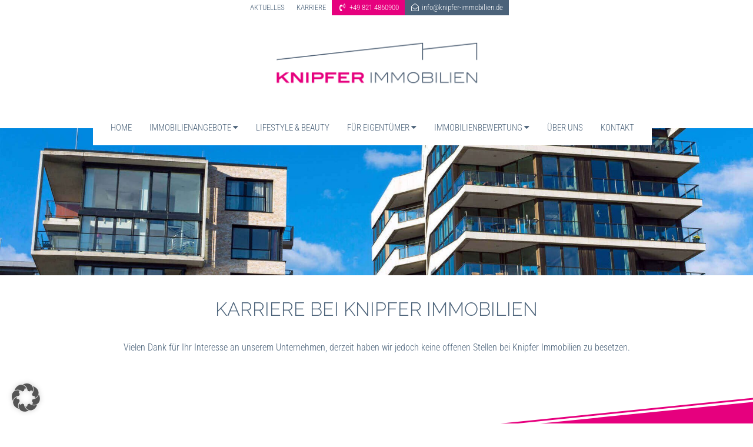

--- FILE ---
content_type: text/html; charset=UTF-8
request_url: https://immobilien-knipfer.de/karriere/
body_size: 20174
content:
<!DOCTYPE html>
<html lang="de">
<head>
<meta charset="UTF-8">
<link rel="profile" href="http://gmpg.org/xfn/11">
<link rel="profile" href="http://microformats.org/profile/specs">
<link rel="profile" href="http://microformats.org/profile/hatom">
<meta name='robots' content='index, follow, max-image-preview:large, max-snippet:-1, max-video-preview:-1' />

<!-- Google Tag Manager for WordPress by gtm4wp.com -->
<script data-cfasync="false" data-pagespeed-no-defer>
	var gtm4wp_datalayer_name = "dataLayer";
	var dataLayer = dataLayer || [];
</script>
<!-- End Google Tag Manager for WordPress by gtm4wp.com -->
	<!-- This site is optimized with the Yoast SEO plugin v26.8 - https://yoast.com/product/yoast-seo-wordpress/ -->
	<title>Karriere | Knipfer Immobilien Augsburg Immobilienmakler</title>
	<meta name="description" content="Sie möchten in der Immobilienbranche arbeiten und haben Interesse an unserem Unternehmen? Schicken Sie uns gerne Ihre Bewerbungsunterlagen zu!" />
	<link rel="canonical" href="https://immobilien-knipfer.de/karriere/" />
	<meta property="og:locale" content="de_DE" />
	<meta property="og:type" content="article" />
	<meta property="og:title" content="Karriere | Knipfer Immobilien Augsburg Immobilienmakler" />
	<meta property="og:description" content="Sie möchten in der Immobilienbranche arbeiten und haben Interesse an unserem Unternehmen? Schicken Sie uns gerne Ihre Bewerbungsunterlagen zu!" />
	<meta property="og:url" content="https://immobilien-knipfer.de/karriere/" />
	<meta property="og:site_name" content="Knipfer Immobilien" />
	<meta property="article:publisher" content="https://www.facebook.com/knipferimmobilien" />
	<meta property="article:modified_time" content="2019-09-11T15:20:48+00:00" />
	<meta property="og:image" content="https://immobilien-knipfer.de/wp-content/uploads/Knipfer-Immobilien-1200x628k.png" />
	<meta property="og:image:width" content="1200" />
	<meta property="og:image:height" content="628" />
	<meta property="og:image:type" content="image/png" />
	<!-- / Yoast SEO plugin. -->


<link rel="alternate" type="application/rss+xml" title="Knipfer Immobilien &raquo; Feed" href="https://immobilien-knipfer.de/feed/" />
<link rel="alternate" title="oEmbed (JSON)" type="application/json+oembed" href="https://immobilien-knipfer.de/wp-json/oembed/1.0/embed?url=https%3A%2F%2Fimmobilien-knipfer.de%2Fkarriere%2F" />
<link rel="alternate" title="oEmbed (XML)" type="text/xml+oembed" href="https://immobilien-knipfer.de/wp-json/oembed/1.0/embed?url=https%3A%2F%2Fimmobilien-knipfer.de%2Fkarriere%2F&#038;format=xml" />
<link rel="preload" href="https://immobilien-knipfer.de/wp-content/plugins/immomakler/skins/bootstrap3/vendors/bootstrap/fonts/glyphicons-halflings-regular.woff2" as="font" type="font/woff2" crossorigin>
<style id='wp-img-auto-sizes-contain-inline-css' type='text/css'>
img:is([sizes=auto i],[sizes^="auto," i]){contain-intrinsic-size:3000px 1500px}
/*# sourceURL=wp-img-auto-sizes-contain-inline-css */
</style>
<style id='wp-block-library-inline-css' type='text/css'>
:root{--wp-block-synced-color:#7a00df;--wp-block-synced-color--rgb:122,0,223;--wp-bound-block-color:var(--wp-block-synced-color);--wp-editor-canvas-background:#ddd;--wp-admin-theme-color:#007cba;--wp-admin-theme-color--rgb:0,124,186;--wp-admin-theme-color-darker-10:#006ba1;--wp-admin-theme-color-darker-10--rgb:0,107,160.5;--wp-admin-theme-color-darker-20:#005a87;--wp-admin-theme-color-darker-20--rgb:0,90,135;--wp-admin-border-width-focus:2px}@media (min-resolution:192dpi){:root{--wp-admin-border-width-focus:1.5px}}.wp-element-button{cursor:pointer}:root .has-very-light-gray-background-color{background-color:#eee}:root .has-very-dark-gray-background-color{background-color:#313131}:root .has-very-light-gray-color{color:#eee}:root .has-very-dark-gray-color{color:#313131}:root .has-vivid-green-cyan-to-vivid-cyan-blue-gradient-background{background:linear-gradient(135deg,#00d084,#0693e3)}:root .has-purple-crush-gradient-background{background:linear-gradient(135deg,#34e2e4,#4721fb 50%,#ab1dfe)}:root .has-hazy-dawn-gradient-background{background:linear-gradient(135deg,#faaca8,#dad0ec)}:root .has-subdued-olive-gradient-background{background:linear-gradient(135deg,#fafae1,#67a671)}:root .has-atomic-cream-gradient-background{background:linear-gradient(135deg,#fdd79a,#004a59)}:root .has-nightshade-gradient-background{background:linear-gradient(135deg,#330968,#31cdcf)}:root .has-midnight-gradient-background{background:linear-gradient(135deg,#020381,#2874fc)}:root{--wp--preset--font-size--normal:16px;--wp--preset--font-size--huge:42px}.has-regular-font-size{font-size:1em}.has-larger-font-size{font-size:2.625em}.has-normal-font-size{font-size:var(--wp--preset--font-size--normal)}.has-huge-font-size{font-size:var(--wp--preset--font-size--huge)}.has-text-align-center{text-align:center}.has-text-align-left{text-align:left}.has-text-align-right{text-align:right}.has-fit-text{white-space:nowrap!important}#end-resizable-editor-section{display:none}.aligncenter{clear:both}.items-justified-left{justify-content:flex-start}.items-justified-center{justify-content:center}.items-justified-right{justify-content:flex-end}.items-justified-space-between{justify-content:space-between}.screen-reader-text{border:0;clip-path:inset(50%);height:1px;margin:-1px;overflow:hidden;padding:0;position:absolute;width:1px;word-wrap:normal!important}.screen-reader-text:focus{background-color:#ddd;clip-path:none;color:#444;display:block;font-size:1em;height:auto;left:5px;line-height:normal;padding:15px 23px 14px;text-decoration:none;top:5px;width:auto;z-index:100000}html :where(.has-border-color){border-style:solid}html :where([style*=border-top-color]){border-top-style:solid}html :where([style*=border-right-color]){border-right-style:solid}html :where([style*=border-bottom-color]){border-bottom-style:solid}html :where([style*=border-left-color]){border-left-style:solid}html :where([style*=border-width]){border-style:solid}html :where([style*=border-top-width]){border-top-style:solid}html :where([style*=border-right-width]){border-right-style:solid}html :where([style*=border-bottom-width]){border-bottom-style:solid}html :where([style*=border-left-width]){border-left-style:solid}html :where(img[class*=wp-image-]){height:auto;max-width:100%}:where(figure){margin:0 0 1em}html :where(.is-position-sticky){--wp-admin--admin-bar--position-offset:var(--wp-admin--admin-bar--height,0px)}@media screen and (max-width:600px){html :where(.is-position-sticky){--wp-admin--admin-bar--position-offset:0px}}

/*# sourceURL=wp-block-library-inline-css */
</style><style id='global-styles-inline-css' type='text/css'>
:root{--wp--preset--aspect-ratio--square: 1;--wp--preset--aspect-ratio--4-3: 4/3;--wp--preset--aspect-ratio--3-4: 3/4;--wp--preset--aspect-ratio--3-2: 3/2;--wp--preset--aspect-ratio--2-3: 2/3;--wp--preset--aspect-ratio--16-9: 16/9;--wp--preset--aspect-ratio--9-16: 9/16;--wp--preset--color--black: #000000;--wp--preset--color--cyan-bluish-gray: #abb8c3;--wp--preset--color--white: #ffffff;--wp--preset--color--pale-pink: #f78da7;--wp--preset--color--vivid-red: #cf2e2e;--wp--preset--color--luminous-vivid-orange: #ff6900;--wp--preset--color--luminous-vivid-amber: #fcb900;--wp--preset--color--light-green-cyan: #7bdcb5;--wp--preset--color--vivid-green-cyan: #00d084;--wp--preset--color--pale-cyan-blue: #8ed1fc;--wp--preset--color--vivid-cyan-blue: #0693e3;--wp--preset--color--vivid-purple: #9b51e0;--wp--preset--gradient--vivid-cyan-blue-to-vivid-purple: linear-gradient(135deg,rgb(6,147,227) 0%,rgb(155,81,224) 100%);--wp--preset--gradient--light-green-cyan-to-vivid-green-cyan: linear-gradient(135deg,rgb(122,220,180) 0%,rgb(0,208,130) 100%);--wp--preset--gradient--luminous-vivid-amber-to-luminous-vivid-orange: linear-gradient(135deg,rgb(252,185,0) 0%,rgb(255,105,0) 100%);--wp--preset--gradient--luminous-vivid-orange-to-vivid-red: linear-gradient(135deg,rgb(255,105,0) 0%,rgb(207,46,46) 100%);--wp--preset--gradient--very-light-gray-to-cyan-bluish-gray: linear-gradient(135deg,rgb(238,238,238) 0%,rgb(169,184,195) 100%);--wp--preset--gradient--cool-to-warm-spectrum: linear-gradient(135deg,rgb(74,234,220) 0%,rgb(151,120,209) 20%,rgb(207,42,186) 40%,rgb(238,44,130) 60%,rgb(251,105,98) 80%,rgb(254,248,76) 100%);--wp--preset--gradient--blush-light-purple: linear-gradient(135deg,rgb(255,206,236) 0%,rgb(152,150,240) 100%);--wp--preset--gradient--blush-bordeaux: linear-gradient(135deg,rgb(254,205,165) 0%,rgb(254,45,45) 50%,rgb(107,0,62) 100%);--wp--preset--gradient--luminous-dusk: linear-gradient(135deg,rgb(255,203,112) 0%,rgb(199,81,192) 50%,rgb(65,88,208) 100%);--wp--preset--gradient--pale-ocean: linear-gradient(135deg,rgb(255,245,203) 0%,rgb(182,227,212) 50%,rgb(51,167,181) 100%);--wp--preset--gradient--electric-grass: linear-gradient(135deg,rgb(202,248,128) 0%,rgb(113,206,126) 100%);--wp--preset--gradient--midnight: linear-gradient(135deg,rgb(2,3,129) 0%,rgb(40,116,252) 100%);--wp--preset--font-size--small: 13px;--wp--preset--font-size--medium: 20px;--wp--preset--font-size--large: 36px;--wp--preset--font-size--x-large: 42px;--wp--preset--spacing--20: 0.44rem;--wp--preset--spacing--30: 0.67rem;--wp--preset--spacing--40: 1rem;--wp--preset--spacing--50: 1.5rem;--wp--preset--spacing--60: 2.25rem;--wp--preset--spacing--70: 3.38rem;--wp--preset--spacing--80: 5.06rem;--wp--preset--shadow--natural: 6px 6px 9px rgba(0, 0, 0, 0.2);--wp--preset--shadow--deep: 12px 12px 50px rgba(0, 0, 0, 0.4);--wp--preset--shadow--sharp: 6px 6px 0px rgba(0, 0, 0, 0.2);--wp--preset--shadow--outlined: 6px 6px 0px -3px rgb(255, 255, 255), 6px 6px rgb(0, 0, 0);--wp--preset--shadow--crisp: 6px 6px 0px rgb(0, 0, 0);}:where(.is-layout-flex){gap: 0.5em;}:where(.is-layout-grid){gap: 0.5em;}body .is-layout-flex{display: flex;}.is-layout-flex{flex-wrap: wrap;align-items: center;}.is-layout-flex > :is(*, div){margin: 0;}body .is-layout-grid{display: grid;}.is-layout-grid > :is(*, div){margin: 0;}:where(.wp-block-columns.is-layout-flex){gap: 2em;}:where(.wp-block-columns.is-layout-grid){gap: 2em;}:where(.wp-block-post-template.is-layout-flex){gap: 1.25em;}:where(.wp-block-post-template.is-layout-grid){gap: 1.25em;}.has-black-color{color: var(--wp--preset--color--black) !important;}.has-cyan-bluish-gray-color{color: var(--wp--preset--color--cyan-bluish-gray) !important;}.has-white-color{color: var(--wp--preset--color--white) !important;}.has-pale-pink-color{color: var(--wp--preset--color--pale-pink) !important;}.has-vivid-red-color{color: var(--wp--preset--color--vivid-red) !important;}.has-luminous-vivid-orange-color{color: var(--wp--preset--color--luminous-vivid-orange) !important;}.has-luminous-vivid-amber-color{color: var(--wp--preset--color--luminous-vivid-amber) !important;}.has-light-green-cyan-color{color: var(--wp--preset--color--light-green-cyan) !important;}.has-vivid-green-cyan-color{color: var(--wp--preset--color--vivid-green-cyan) !important;}.has-pale-cyan-blue-color{color: var(--wp--preset--color--pale-cyan-blue) !important;}.has-vivid-cyan-blue-color{color: var(--wp--preset--color--vivid-cyan-blue) !important;}.has-vivid-purple-color{color: var(--wp--preset--color--vivid-purple) !important;}.has-black-background-color{background-color: var(--wp--preset--color--black) !important;}.has-cyan-bluish-gray-background-color{background-color: var(--wp--preset--color--cyan-bluish-gray) !important;}.has-white-background-color{background-color: var(--wp--preset--color--white) !important;}.has-pale-pink-background-color{background-color: var(--wp--preset--color--pale-pink) !important;}.has-vivid-red-background-color{background-color: var(--wp--preset--color--vivid-red) !important;}.has-luminous-vivid-orange-background-color{background-color: var(--wp--preset--color--luminous-vivid-orange) !important;}.has-luminous-vivid-amber-background-color{background-color: var(--wp--preset--color--luminous-vivid-amber) !important;}.has-light-green-cyan-background-color{background-color: var(--wp--preset--color--light-green-cyan) !important;}.has-vivid-green-cyan-background-color{background-color: var(--wp--preset--color--vivid-green-cyan) !important;}.has-pale-cyan-blue-background-color{background-color: var(--wp--preset--color--pale-cyan-blue) !important;}.has-vivid-cyan-blue-background-color{background-color: var(--wp--preset--color--vivid-cyan-blue) !important;}.has-vivid-purple-background-color{background-color: var(--wp--preset--color--vivid-purple) !important;}.has-black-border-color{border-color: var(--wp--preset--color--black) !important;}.has-cyan-bluish-gray-border-color{border-color: var(--wp--preset--color--cyan-bluish-gray) !important;}.has-white-border-color{border-color: var(--wp--preset--color--white) !important;}.has-pale-pink-border-color{border-color: var(--wp--preset--color--pale-pink) !important;}.has-vivid-red-border-color{border-color: var(--wp--preset--color--vivid-red) !important;}.has-luminous-vivid-orange-border-color{border-color: var(--wp--preset--color--luminous-vivid-orange) !important;}.has-luminous-vivid-amber-border-color{border-color: var(--wp--preset--color--luminous-vivid-amber) !important;}.has-light-green-cyan-border-color{border-color: var(--wp--preset--color--light-green-cyan) !important;}.has-vivid-green-cyan-border-color{border-color: var(--wp--preset--color--vivid-green-cyan) !important;}.has-pale-cyan-blue-border-color{border-color: var(--wp--preset--color--pale-cyan-blue) !important;}.has-vivid-cyan-blue-border-color{border-color: var(--wp--preset--color--vivid-cyan-blue) !important;}.has-vivid-purple-border-color{border-color: var(--wp--preset--color--vivid-purple) !important;}.has-vivid-cyan-blue-to-vivid-purple-gradient-background{background: var(--wp--preset--gradient--vivid-cyan-blue-to-vivid-purple) !important;}.has-light-green-cyan-to-vivid-green-cyan-gradient-background{background: var(--wp--preset--gradient--light-green-cyan-to-vivid-green-cyan) !important;}.has-luminous-vivid-amber-to-luminous-vivid-orange-gradient-background{background: var(--wp--preset--gradient--luminous-vivid-amber-to-luminous-vivid-orange) !important;}.has-luminous-vivid-orange-to-vivid-red-gradient-background{background: var(--wp--preset--gradient--luminous-vivid-orange-to-vivid-red) !important;}.has-very-light-gray-to-cyan-bluish-gray-gradient-background{background: var(--wp--preset--gradient--very-light-gray-to-cyan-bluish-gray) !important;}.has-cool-to-warm-spectrum-gradient-background{background: var(--wp--preset--gradient--cool-to-warm-spectrum) !important;}.has-blush-light-purple-gradient-background{background: var(--wp--preset--gradient--blush-light-purple) !important;}.has-blush-bordeaux-gradient-background{background: var(--wp--preset--gradient--blush-bordeaux) !important;}.has-luminous-dusk-gradient-background{background: var(--wp--preset--gradient--luminous-dusk) !important;}.has-pale-ocean-gradient-background{background: var(--wp--preset--gradient--pale-ocean) !important;}.has-electric-grass-gradient-background{background: var(--wp--preset--gradient--electric-grass) !important;}.has-midnight-gradient-background{background: var(--wp--preset--gradient--midnight) !important;}.has-small-font-size{font-size: var(--wp--preset--font-size--small) !important;}.has-medium-font-size{font-size: var(--wp--preset--font-size--medium) !important;}.has-large-font-size{font-size: var(--wp--preset--font-size--large) !important;}.has-x-large-font-size{font-size: var(--wp--preset--font-size--x-large) !important;}
/*# sourceURL=global-styles-inline-css */
</style>

<style id='classic-theme-styles-inline-css' type='text/css'>
/*! This file is auto-generated */
.wp-block-button__link{color:#fff;background-color:#32373c;border-radius:9999px;box-shadow:none;text-decoration:none;padding:calc(.667em + 2px) calc(1.333em + 2px);font-size:1.125em}.wp-block-file__button{background:#32373c;color:#fff;text-decoration:none}
/*# sourceURL=/wp-includes/css/classic-themes.min.css */
</style>
<!-- <link rel='stylesheet' id='contact-form-7-css' href='https://immobilien-knipfer.de/wp-content/plugins/contact-form-7/includes/css/styles.css?ver=6.1.4' type='text/css' media='all' /> -->
<!-- <link rel='stylesheet' id='wpa-css-css' href='https://immobilien-knipfer.de/wp-content/plugins/honeypot/includes/css/wpa.css?ver=2.3.04' type='text/css' media='all' /> -->
<!-- <link rel='stylesheet' id='immomakler-divi-css' href='https://immobilien-knipfer.de/wp-content/plugins/immomakler/assets/css/divi/immomakler-divi.css?ver=5.59.5.1' type='text/css' media='all' /> -->
<!-- <link rel='stylesheet' id='immomakler-bootstrap3-css' href='https://immobilien-knipfer.de/wp-content/plugins/immomakler/skins/bootstrap3/vendors/bootstrap/css/immomakler-bootstrap.min.css?ver=5.59.5.1' type='text/css' media='all' /> -->
<!-- <link rel='stylesheet' id='immomakler-bootstrap-select-css' href='https://immobilien-knipfer.de/wp-content/plugins/immomakler/skins/bootstrap3/vendors/bootstrap-select-1-13-18/css/bootstrap-select.min.css?ver=5.59.5.1' type='text/css' media='all' /> -->
<!-- <link rel='stylesheet' id='immomakler-nouislider-css' href='https://immobilien-knipfer.de/wp-content/plugins/immomakler/vendors/nouislider/jquery.nouislider.css?ver=5.59.5.1' type='text/css' media='all' /> -->
<!-- <link rel='stylesheet' id='multi-step-form-plus-css' href='https://immobilien-knipfer.de/wp-content/plugins/multi-step-form-plus/public/css/multi-step-form-plus-public.css?ver=1.3.4' type='text/css' media='all' /> -->
<!-- <link rel='stylesheet' id='siteorigin-panels-front-css' href='https://immobilien-knipfer.de/wp-content/plugins/siteorigin-panels/css/front-flex.min.css?ver=2.33.5' type='text/css' media='all' /> -->
<!-- <link rel='stylesheet' id='sow-headline-default-f4cb1300d415-109-css' href='https://immobilien-knipfer.de/wp-content/uploads/siteorigin-widgets/sow-headline-default-f4cb1300d415-109.css?ver=bb7a1fbcef80ad6aa72e8509375e3f5b' type='text/css' media='all' /> -->
<!-- <link rel='stylesheet' id='dashicons-css' href='https://immobilien-knipfer.de/wp-includes/css/dashicons.min.css?ver=bb7a1fbcef80ad6aa72e8509375e3f5b' type='text/css' media='all' /> -->
<!-- <link rel='stylesheet' id='to-top-css' href='https://immobilien-knipfer.de/wp-content/plugins/to-top/public/css/to-top-public.css?ver=2.5.5' type='text/css' media='all' /> -->
<!-- <link rel='stylesheet' id='widgetopts-styles-css' href='https://immobilien-knipfer.de/wp-content/plugins/widget-options/assets/css/widget-options.css?ver=4.1.3' type='text/css' media='all' /> -->
<!-- <link rel='stylesheet' id='creawptpl-style-css' href='https://immobilien-knipfer.de/wp-content/themes/creawptpl_child/css/style.css?ver=1.0.0' type='text/css' media='all' /> -->
<!-- <link rel='stylesheet' id='slb_core-css' href='https://immobilien-knipfer.de/wp-content/plugins/simple-lightbox/client/css/app.css?ver=2.9.4' type='text/css' media='all' /> -->
<!-- <link rel='stylesheet' id='borlabs-cookie-custom-css' href='https://immobilien-knipfer.de/wp-content/cache/borlabs-cookie/1/borlabs-cookie-1-de.css?ver=3.3.23-147' type='text/css' media='all' /> -->
<!-- <link rel='stylesheet' id='immomakler-plus-css' href='https://immobilien-knipfer.de/wp-content/plugins/immomakler/skins/bootstrap3/css/immomakler-plus.css?ver=5.59.5.1.1767953137' type='text/css' media='all' /> -->
<!-- <link rel='stylesheet' id='immomakler-css' href='https://immobilien-knipfer.de/wp-content/plugins/immomakler/skins/bootstrap3/css/immomakler.css?ver=5.59.5.1.1767953137' type='text/css' media='all' /> -->
<link rel="stylesheet" type="text/css" href="//immobilien-knipfer.de/wp-content/cache/wpfc-minified/972egncg/7x0xz.css" media="all"/>
<style id='immomakler-inline-css' type='text/css'>
.immomakler {--immomakler-primary-color: #af1615;--immomakler-primary-color-inverted: #ffffff;--immomakler-tour-icon-size: 50px;}.immomakler-archive {max-width: 1300px;}.immomakler-single {max-width: 1300px;}.immomakler-archive .immomakler-boxed .property-container {border-color: #cccccc;}.immomakler-archive .immomakler-boxed .property-container {background-color: #ffffff;}.immomakler-archive .immomakler-boxed .property-container .thumbnail img {aspect-ratio: 1.5;object-position: center center;}.immomakler-archive .property-container .property-thumbnail {overflow: hidden;}.immomakler-archive .property-container .thumbnail:hover img:not(.owl-lazy),.immomakler-archive .property-container .thumbnail:focus img:not(.owl-lazy),.immomakler-archive .property-container .thumbnail:hover .owl-stage-outer,.immomakler-archive .property-container .thumbnail:focus .owl-stage-outer {transform: scale(1.025);transition: all .25s;filter: brightness(1.075);}.immomakler-archive .property-container .thumbnail:hover .owl-dots {display: block;transition: all .15s;}.immomakler-archive .property-container .thumbnail:hover .owl-dot {opacity: 0.7;}.immomakler-archive .property-container .thumbnail:hover .owl-dot.active span,.immomakler-archive .property-container .thumbnail:focus .owl-dot.active span {opacity: 1;transition: all .15s;}.immomakler-page .property-gallery-static img {aspect-ratio: 1.3422818791946;height: auto;}.galleria-theme-classic .galleria-thumbnails .galleria-image,.galleria-theme-classic .galleria-thumbnails-container,.galleria-theme-classic .galleria-thumb-nav-right,.galleria-theme-classic .galleria-thumb-nav-left {height: 100px;}.immomakler-archive .property-container.immomakler-archive-item-layout-condensed .immobilie-cart-addremove .in-cart.is-favorite:before {content: url('data:image/svg+xml,<svg xmlns="http://www.w3.org/2000/svg" height="24px" viewBox="0 -960 960 960" fill="%23af1615" width="24px"><path d="m480-120-58-52q-101-91-167-157T150-447.5Q111-500 95.5-544T80-634q0-94 63-157t157-63q52 0 99 22t81 62q34-40 81-62t99-22q94 0 157 63t63 157q0 46-15.5 90T810-447.5Q771-395 705-329T538-172l-58 52Z"/></svg>')}.immomakler-archive .property-container.immomakler-archive-item-layout-condensed .immobilie-cart-addremove .in-cart.not-favorite:before {content: url('data:image/svg+xml,<svg xmlns="http://www.w3.org/2000/svg" height="24px" viewBox="0 -960 960 960" fill="%23FFF" width="24px"><path d="m480-120-58-52q-101-91-167-157T150-447.5Q111-500 95.5-544T80-634q0-94 63-157t157-63q52 0 99 22t81 62q34-40 81-62t99-22q94 0 157 63t63 157q0 46-15.5 90T810-447.5Q771-395 705-329T538-172l-58 52Zm0-108q96-86 158-147.5t98-107q36-45.5 50-81t14-70.5q0-60-40-100t-100-40q-47 0-87 26.5T518-680h-76q-15-41-55-67.5T300-774q-60 0-100 40t-40 100q0 35 14 70.5t50 81q36 45.5 98 107T480-228Zm0-273Z"/></svg>')}.immomakler-archive .property-container.immomakler-archive-item-layout-condensed .property-status-bar {width: calc(100% - 55px);}
/*# sourceURL=immomakler-inline-css */
</style>
<script src='//immobilien-knipfer.de/wp-content/cache/wpfc-minified/dg0kj1g8/7wugm.js' type="text/javascript"></script>
<!-- <script type="text/javascript" src="https://immobilien-knipfer.de/wp-content/themes/creawptpl/js/jquery-2.2.4-nc.min.js?ver=2.2.4" id="jquery-js"></script> -->
<!-- <script type="text/javascript" src="https://immobilien-knipfer.de/wp-content/plugins/immomakler/skins/bootstrap3/vendors/bootstrap/js/bootstrap.min.js?ver=5.59.5.1" id="immomakler-bootstrap3-js"></script> -->
<!-- <script type="text/javascript" src="https://immobilien-knipfer.de/wp-content/plugins/immomakler/skins/bootstrap3/vendors/bootstrap-select-1-13-18/js/bootstrap-select.min.js?ver=5.59.5.1" id="immomakler-bootstrap-select-js"></script> -->
<!-- <script type="text/javascript" src="https://immobilien-knipfer.de/wp-content/plugins/immomakler/vendors/nouislider/jquery.nouislider.min.js?ver=5.59.5.1" id="immomakler-nouislider-js"></script> -->
<!-- <script type="text/javascript" src="https://immobilien-knipfer.de/wp-content/plugins/multi-step-form-plus/public/js/multi-step-form-plus-public.js?ver=1.3.4" id="multi-step-form-plus-js"></script> -->
<script type="text/javascript" id="to-top-js-extra">
/* <![CDATA[ */
var to_top_options = {"scroll_offset":"100","icon_opacity":"50","style":"icon","icon_type":"dashicons-arrow-up-alt2","icon_color":"#ffffff","icon_bg_color":"#000000","icon_size":"32","border_radius":"5","image":"https://immobilien-knipfer.de/wp-content/plugins/to-top/admin/images/default.png","image_width":"65","image_alt":"","location":"bottom-right","margin_x":"20","margin_y":"20","show_on_admin":"0","enable_autohide":"0","autohide_time":"2","enable_hide_small_device":"0","small_device_max_width":"640","reset":"0"};
//# sourceURL=to-top-js-extra
/* ]]> */
</script>
<script src='//immobilien-knipfer.de/wp-content/cache/wpfc-minified/6lmesnqk/7wugm.js' type="text/javascript"></script>
<!-- <script async type="text/javascript" src="https://immobilien-knipfer.de/wp-content/plugins/to-top/public/js/to-top-public.js?ver=2.5.5" id="to-top-js"></script> -->
<script data-no-optimize="1" data-no-minify="1" data-cfasync="false" type="text/javascript" src="https://immobilien-knipfer.de/wp-content/cache/borlabs-cookie/1/borlabs-cookie-config-de.json.js?ver=3.3.23-157" id="borlabs-cookie-config-js"></script>
<script data-no-optimize="1" data-no-minify="1" data-cfasync="false" type="text/javascript" src="https://immobilien-knipfer.de/wp-content/plugins/borlabs-cookie/assets/javascript/borlabs-cookie-prioritize.min.js?ver=3.3.23" id="borlabs-cookie-prioritize-js"></script>
<script src='//immobilien-knipfer.de/wp-content/cache/wpfc-minified/d2aa3iu/7wugm.js' type="text/javascript"></script>
<!-- <script type="text/javascript" src="https://immobilien-knipfer.de/wp-content/plugins/immomakler/assets/js/immomakler-consent.min.js?ver=5.59.5.1" id="immomakler-consent-js"></script> -->
<!-- <script type="text/javascript" src="https://immobilien-knipfer.de/wp-content/plugins/immomakler/classes/plus/js/immomakler-shortcodes-loadmore.js?ver=5.59.5.1" id="immomakler-shortcodes-loadmore-js"></script> -->
<script data-borlabs-cookie-script-blocker-ignore>
	document.addEventListener('borlabs-cookie-google-tag-manager-after-consents', function () {
        window.BorlabsCookie.Unblock.unblockScriptBlockerId('gtmfourwp-custom-events');
    });
</script><link rel="https://api.w.org/" href="https://immobilien-knipfer.de/wp-json/" /><link rel="alternate" title="JSON" type="application/json" href="https://immobilien-knipfer.de/wp-json/wp/v2/pages/109" /><link rel="EditURI" type="application/rsd+xml" title="RSD" href="https://immobilien-knipfer.de/xmlrpc.php?rsd" />
<link rel='shortlink' href='https://immobilien-knipfer.de/?p=109' />
<!-- start Simple Custom CSS and JS -->
<style type="text/css">
.single-post .wp-embed-featured-image.rectangular {
    float: left!important;
    max-width: 160px!important;
    margin-right: 20px!important;
}</style>
<!-- end Simple Custom CSS and JS -->
<meta name="format-detection" content="telephone=no">

<!-- This site is optimized with the Schema plugin v1.7.9.6 - https://schema.press -->
<script type="application/ld+json">{"@context":"https:\/\/schema.org\/","@type":"Article","mainEntityOfPage":{"@type":"WebPage","@id":"https:\/\/immobilien-knipfer.de\/karriere\/"},"url":"https:\/\/immobilien-knipfer.de\/karriere\/","headline":"Karriere","datePublished":"2017-11-23T13:36:51+01:00","dateModified":"2019-09-11T17:20:48+02:00","publisher":{"@type":"Organization","@id":"https:\/\/immobilien-knipfer.de\/#organization","name":"Knipfer Immobilien","logo":{"@type":"ImageObject","url":"https:\/\/immobilien-knipfer.de\/wp-content\/uploads\/Knipfer-Logo@2x.png","width":600,"height":60}},"description":"Vielen Dank für Ihr Interesse an unserem Unternehmen, derzeit haben wir jedoch keine offenen Stellen bei Knipfer Immobilien zu besetzen.","author":{"@type":"Person","name":"Anton Knipfer","url":"https:\/\/immobilien-knipfer.de\/author\/knipferimmo\/","image":{"@type":"ImageObject","url":"https:\/\/secure.gravatar.com\/avatar\/d1e76f9fd4459feed83fb62267da3d5f3c83007d362f913893b51e6b9a86818e?s=96&d=mm&r=g","height":96,"width":96},"sameAs":["https:\/\/immobilien-knipfer.de"]}}</script>


<!-- Google Tag Manager for WordPress by gtm4wp.com -->
<!-- GTM Container placement set to automatic -->
<script data-cfasync="false" data-pagespeed-no-defer>
	var dataLayer_content = {"pagePostType":"page","pagePostType2":"single-page","pagePostAuthor":"Anton Knipfer"};
	dataLayer.push( dataLayer_content );
</script>
<script data-borlabs-cookie-script-blocker-id='google-tag-manager' type='text/template' data-cfasync="false" data-pagespeed-no-defer>
(function(w,d,s,l,i){w[l]=w[l]||[];w[l].push({'gtm.start':
new Date().getTime(),event:'gtm.js'});var f=d.getElementsByTagName(s)[0],
j=d.createElement(s),dl=l!='dataLayer'?'&l='+l:'';j.async=true;j.src=
'//www.googletagmanager.com/gtm.js?id='+i+dl;f.parentNode.insertBefore(j,f);
})(window,document,'script','dataLayer','GTM-M9R476QD');
</script>
<!-- End Google Tag Manager for WordPress by gtm4wp.com --><!-- Analytics by WP Statistics - https://wp-statistics.com -->
<script data-no-optimize="1" data-no-minify="1" data-cfasync="false" data-borlabs-cookie-script-blocker-ignore>
    (function () {
        if ('0' === '1' && '1' === '1') {
            window['gtag_enable_tcf_support'] = true;
        }
        window.dataLayer = window.dataLayer || [];
        if (typeof window.gtag !== 'function') {
            window.gtag = function () {
                window.dataLayer.push(arguments);
            };
        }
        gtag('set', 'developer_id.dYjRjMm', true);
        if ('1' === '1') {
            let getCookieValue = function (name) {
                return document.cookie.match('(^|;)\\s*' + name + '\\s*=\\s*([^;]+)')?.pop() || '';
            };
            const gtmRegionsData = '{{ google-tag-manager-cm-regional-defaults }}';
            let gtmRegions = [];
            if (gtmRegionsData !== '\{\{ google-tag-manager-cm-regional-defaults \}\}') {
                gtmRegions = JSON.parse(gtmRegionsData);
            }
            let defaultRegion = null;
            for (let gtmRegionIndex in gtmRegions) {
                let gtmRegion = gtmRegions[gtmRegionIndex];
                if (gtmRegion['google-tag-manager-cm-region'] === '') {
                    defaultRegion = gtmRegion;
                } else {
                    gtag('consent', 'default', {
                        'ad_storage': gtmRegion['google-tag-manager-cm-default-ad-storage'],
                        'ad_user_data': gtmRegion['google-tag-manager-cm-default-ad-user-data'],
                        'ad_personalization': gtmRegion['google-tag-manager-cm-default-ad-personalization'],
                        'analytics_storage': gtmRegion['google-tag-manager-cm-default-analytics-storage'],
                        'functionality_storage': gtmRegion['google-tag-manager-cm-default-functionality-storage'],
                        'personalization_storage': gtmRegion['google-tag-manager-cm-default-personalization-storage'],
                        'security_storage': gtmRegion['google-tag-manager-cm-default-security-storage'],
                        'region': gtmRegion['google-tag-manager-cm-region'].toUpperCase().split(','),
						'wait_for_update': 500,
                    });
                }
            }
            let cookieValue = getCookieValue('borlabs-cookie-gcs');
            let consentsFromCookie = {};
            if (cookieValue !== '') {
                consentsFromCookie = JSON.parse(decodeURIComponent(cookieValue));
            }
            let defaultValues = {
                'ad_storage': defaultRegion === null ? 'denied' : defaultRegion['google-tag-manager-cm-default-ad-storage'],
                'ad_user_data': defaultRegion === null ? 'denied' : defaultRegion['google-tag-manager-cm-default-ad-user-data'],
                'ad_personalization': defaultRegion === null ? 'denied' : defaultRegion['google-tag-manager-cm-default-ad-personalization'],
                'analytics_storage': defaultRegion === null ? 'denied' : defaultRegion['google-tag-manager-cm-default-analytics-storage'],
                'functionality_storage': defaultRegion === null ? 'denied' : defaultRegion['google-tag-manager-cm-default-functionality-storage'],
                'personalization_storage': defaultRegion === null ? 'denied' : defaultRegion['google-tag-manager-cm-default-personalization-storage'],
                'security_storage': defaultRegion === null ? 'denied' : defaultRegion['google-tag-manager-cm-default-security-storage'],
                'wait_for_update': 500,
            };
            gtag('consent', 'default', {...defaultValues, ...consentsFromCookie});
            gtag('set', 'ads_data_redaction', true);
        }

        if ('0' === '1') {
            let url = new URL(window.location.href);

            if ((url.searchParams.has('gtm_debug') && url.searchParams.get('gtm_debug') !== '') || document.cookie.indexOf('__TAG_ASSISTANT=') !== -1 || document.documentElement.hasAttribute('data-tag-assistant-present')) {
                /* GTM block start */
                (function(w,d,s,l,i){w[l]=w[l]||[];w[l].push({'gtm.start':
                        new Date().getTime(),event:'gtm.js'});var f=d.getElementsByTagName(s)[0],
                    j=d.createElement(s),dl=l!='dataLayer'?'&l='+l:'';j.async=true;j.src=
                    'https://www.googletagmanager.com/gtm.js?id='+i+dl;f.parentNode.insertBefore(j,f);
                })(window,document,'script','dataLayer','GTM-M9R476QD');
                /* GTM block end */
            } else {
                /* GTM block start */
                (function(w,d,s,l,i){w[l]=w[l]||[];w[l].push({'gtm.start':
                        new Date().getTime(),event:'gtm.js'});var f=d.getElementsByTagName(s)[0],
                    j=d.createElement(s),dl=l!='dataLayer'?'&l='+l:'';j.async=true;j.src=
                    'https://immobilien-knipfer.de/wp-content/uploads/borlabs-cookie/' + i + '.js?ver=not-set-yet';f.parentNode.insertBefore(j,f);
                })(window,document,'script','dataLayer','GTM-M9R476QD');
                /* GTM block end */
            }
        }


        let borlabsCookieConsentChangeHandler = function () {
            window.dataLayer = window.dataLayer || [];
            if (typeof window.gtag !== 'function') {
                window.gtag = function() {
                    window.dataLayer.push(arguments);
                };
            }

            let consents = BorlabsCookie.Cookie.getPluginCookie().consents;

            if ('1' === '1') {
                let gtmConsents = {};
                let customConsents = {};

				let services = BorlabsCookie.Services._services;

				for (let service in services) {
					if (service !== 'borlabs-cookie') {
						customConsents['borlabs_cookie_' + service.replaceAll('-', '_')] = BorlabsCookie.Consents.hasConsent(service) ? 'granted' : 'denied';
					}
				}

                if ('0' === '1') {
                    gtmConsents = {
                        'analytics_storage': BorlabsCookie.Consents.hasConsentForServiceGroup('statistics') === true ? 'granted' : 'denied',
                        'functionality_storage': BorlabsCookie.Consents.hasConsentForServiceGroup('statistics') === true ? 'granted' : 'denied',
                        'personalization_storage': BorlabsCookie.Consents.hasConsentForServiceGroup('marketing') === true ? 'granted' : 'denied',
                        'security_storage': BorlabsCookie.Consents.hasConsentForServiceGroup('statistics') === true ? 'granted' : 'denied',
                    };
                } else {
                    gtmConsents = {
                        'ad_storage': BorlabsCookie.Consents.hasConsentForServiceGroup('marketing') === true ? 'granted' : 'denied',
                        'ad_user_data': BorlabsCookie.Consents.hasConsentForServiceGroup('marketing') === true ? 'granted' : 'denied',
                        'ad_personalization': BorlabsCookie.Consents.hasConsentForServiceGroup('marketing') === true ? 'granted' : 'denied',
                        'analytics_storage': BorlabsCookie.Consents.hasConsentForServiceGroup('statistics') === true ? 'granted' : 'denied',
                        'functionality_storage': BorlabsCookie.Consents.hasConsentForServiceGroup('statistics') === true ? 'granted' : 'denied',
                        'personalization_storage': BorlabsCookie.Consents.hasConsentForServiceGroup('marketing') === true ? 'granted' : 'denied',
                        'security_storage': BorlabsCookie.Consents.hasConsentForServiceGroup('statistics') === true ? 'granted' : 'denied',
                    };
                }
                BorlabsCookie.CookieLibrary.setCookie(
                    'borlabs-cookie-gcs',
                    JSON.stringify(gtmConsents),
                    BorlabsCookie.Settings.automaticCookieDomainAndPath.value ? '' : BorlabsCookie.Settings.cookieDomain.value,
                    BorlabsCookie.Settings.cookiePath.value,
                    BorlabsCookie.Cookie.getPluginCookie().expires,
                    BorlabsCookie.Settings.cookieSecure.value,
                    BorlabsCookie.Settings.cookieSameSite.value
                );
                gtag('consent', 'update', {...gtmConsents, ...customConsents});
            }


            for (let serviceGroup in consents) {
                for (let service of consents[serviceGroup]) {
                    if (!window.BorlabsCookieGtmPackageSentEvents.includes(service) && service !== 'borlabs-cookie') {
                        window.dataLayer.push({
                            event: 'borlabs-cookie-opt-in-' + service,
                        });
                        window.BorlabsCookieGtmPackageSentEvents.push(service);
                    }
                }
            }
            let afterConsentsEvent = document.createEvent('Event');
            afterConsentsEvent.initEvent('borlabs-cookie-google-tag-manager-after-consents', true, true);
            document.dispatchEvent(afterConsentsEvent);
        };
        window.BorlabsCookieGtmPackageSentEvents = [];
        document.addEventListener('borlabs-cookie-consent-saved', borlabsCookieConsentChangeHandler);
        document.addEventListener('borlabs-cookie-handle-unblock', borlabsCookieConsentChangeHandler);
    })();
</script><script>
  window.brlbsWpStatisticsDOMContentLoadedHasAlreadyFired = false;
  document.addEventListener("DOMContentLoaded", function () {
    window.brlbsWpStatisticsDOMContentLoadedHasAlreadyFired = true;
  });
</script><style media="all" id="siteorigin-panels-layouts-head">/* Layout 109 */ #pgc-109-0-0 , #pgc-109-2-0 { width:100%;width:calc(100% - ( 0 * 30px ) ) } #pg-109-0 { margin-bottom:20px } #pgc-109-1-0 , #pgc-109-1-2 { width:15%;width:calc(15% - ( 0.85 * 30px ) ) } #pgc-109-1-1 { width:70%;width:calc(70% - ( 0.3 * 30px ) ) } #pg-109-1 , #pl-109 .so-panel { margin-bottom:30px } #pl-109 .so-panel:last-of-type { margin-bottom:0px } #pg-109-0.panel-has-style > .panel-row-style, #pg-109-0.panel-no-style , #pg-109-1.panel-has-style > .panel-row-style, #pg-109-1.panel-no-style , #pg-109-2.panel-has-style > .panel-row-style, #pg-109-2.panel-no-style { -webkit-align-items:flex-start;align-items:flex-start } #pgc-109-0-0 { align-self:auto } @media (max-width:767px){ #pg-109-0.panel-no-style, #pg-109-0.panel-has-style > .panel-row-style, #pg-109-0 , #pg-109-2.panel-no-style, #pg-109-2.panel-has-style > .panel-row-style, #pg-109-2 { -webkit-flex-direction:column;-ms-flex-direction:column;flex-direction:column } #pg-109-0 > .panel-grid-cell , #pg-109-0 > .panel-row-style > .panel-grid-cell , #pg-109-2 > .panel-grid-cell , #pg-109-2 > .panel-row-style > .panel-grid-cell { width:100%;margin-right:0 } #pl-109 .panel-grid-cell { padding:0 } #pl-109 .panel-grid .panel-grid-cell-empty { display:none } #pl-109 .panel-grid .panel-grid-cell-mobile-last { margin-bottom:0px }  } </style><link rel="icon" href="https://immobilien-knipfer.de/wp-content/uploads/Favicon-512k-110x110.png" sizes="32x32" />
<link rel="icon" href="https://immobilien-knipfer.de/wp-content/uploads/Favicon-512k-195x195.png" sizes="192x192" />
<link rel="apple-touch-icon" href="https://immobilien-knipfer.de/wp-content/uploads/Favicon-512k-195x195.png" />
<meta name="msapplication-TileImage" content="https://immobilien-knipfer.de/wp-content/uploads/Favicon-512k-360x360.png" />
<!-- <link href="//immobilien-knipfer.de/wp-content/uploads/omgf/omgf-stylesheet-83/omgf-stylesheet-83.css?ver=1760105869" rel="stylesheet"> -->
<!-- <link href="//immobilien-knipfer.de/wp-content/uploads/omgf/omgf-stylesheet-128/omgf-stylesheet-128.css?ver=1760105869" rel="stylesheet"> -->
<meta name="viewport" content="width=device-width, initial-scale=1">
<link rel="apple-touch-icon" sizes="180x180" href="https://immobilien-knipfer.de/wp-content/themes/creawptpl_child/img/icons/favicons/apple-touch-icon.png">
<link rel="icon" type="image/png" href="https://immobilien-knipfer.de/wp-content/themes/creawptpl_child/img/icons/favicons/favicon-32x32.png" sizes="32x32">
<link rel="icon" type="image/png" href="https://immobilien-knipfer.de/wp-content/themes/creawptpl_child/img/icons/favicons/android-chrome-192x192.png" sizes="192x192">
<link rel="icon" type="image/png" href="https://immobilien-knipfer.de/wp-content/themes/creawptpl_child/img/icons/favicons/favicon-16x16.png" sizes="16x16">
<link rel="manifest" href="https://immobilien-knipfer.de/wp-content/themes/creawptpl_child/img/icons/favicons/manifest.json">
<link rel="mask-icon" href="https://immobilien-knipfer.de/wp-content/themes/creawptpl_child/img/icons/favicons/safari-pinned-tab.svg" color="#e6007e">
<link rel="shortcut icon" href="https://immobilien-knipfer.de/wp-content/themes/creawptpl_child/img/icons/favicons/favicon.ico">
<meta name="apple-mobile-web-app-title" content="Knipfer Immobilien">
<meta name="application-name" content="Knipfer Immobilien">
<meta name="msapplication-TileColor" content="#ffffff">
<meta name="msapplication-TileImage" content="https://immobilien-knipfer.de/wp-content/themes/creawptpl_child/img/icons/favicons/mstile-144x144.png">
<meta name="msapplication-config" content="https://immobilien-knipfer.de/wp-content/themes/creawptpl_child/img/icons/favicons/browserconfig.xml">
<meta name="theme-color" content="#ffffff">
    
<!-- <link rel='stylesheet' id='sow-headline-default-6b52635ceda7-109-css' href='https://immobilien-knipfer.de/wp-content/uploads/siteorigin-widgets/sow-headline-default-6b52635ceda7-109.css?ver=bb7a1fbcef80ad6aa72e8509375e3f5b' type='text/css' media='all' /> -->
<!-- <link rel='stylesheet' id='sow-icon-default-a568aef416fa-css' href='https://immobilien-knipfer.de/wp-content/uploads/siteorigin-widgets/sow-icon-default-a568aef416fa.css?ver=bb7a1fbcef80ad6aa72e8509375e3f5b' type='text/css' media='all' /> -->
<!-- <link rel='stylesheet' id='siteorigin-widget-icon-font-fontawesome-css' href='https://immobilien-knipfer.de/wp-content/plugins/so-widgets-bundle/icons/fontawesome/style.css?ver=bb7a1fbcef80ad6aa72e8509375e3f5b' type='text/css' media='all' /> -->
<link rel="stylesheet" type="text/css" href="//immobilien-knipfer.de/wp-content/cache/wpfc-minified/frpx670l/7x0xz.css" media="all"/>
</head>

<body class="wp-singular page-template page-template-page-templates page-template-nosidebar page-template-page-templatesnosidebar-php page page-id-109 wp-theme-creawptpl wp-child-theme-creawptpl_child siteorigin-panels siteorigin-panels-before-js group-blog">

<div id="page" class="hfeed site">

    
	<header id="masthead" class="site-header" role="banner">

	    <div class="wrapper-fluid wrapper-navbar" id="wrapper-navbar">

	        <a class="skip-link screen-reader-text sr-only" href="#content">Springe zum Inhalt</a>

			<noscript>
				<div id="no-javascript" class="alert alert-warning text-center" role="alert">
					Die erweiterten Funktionen dieser Website setzt voraus, dass Sie JavaScript in Ihrem Browser aktivieren. Vielen Dank!				</div>
			</noscript>

            <div class="container">
                <div class="row">
                    <div class="col-xs-12 text-center">
                        <div class="menu-meta-navigation-container"><ul id="header-menu" class="list-inline"><li id="menu-item-138" class="menu-item menu-item-type-post_type menu-item-object-page menu-item-138"><a href="https://immobilien-knipfer.de/aktuelles/">Aktuelles</a></li>
<li id="menu-item-137" class="menu-item menu-item-type-post_type menu-item-object-page current-menu-item page_item page-item-109 current_page_item menu-item-137"><a href="https://immobilien-knipfer.de/karriere/" aria-current="page">Karriere</a></li>
<li id="menu-item-260" class="menu-item menu-item-type-custom menu-item-object-custom menu-item-260"><a href="tel:+49-821-4860900"><i class="fa fa-fw fa-volume-control-phone" aria-hidden="true"></i> +49 821 4860900</a></li>
<li id="menu-item-261" class="menu-item menu-item-type-custom menu-item-object-custom menu-item-261"><a href="mailto:info@knipfer-immobilien.de"><i class="fa fa-fw fa-envelope-open-o" aria-hidden="true"></i> info@knipfer-immobilien.de</a></li>
</ul></div>                    </div>
                </div>
            </div>

            <div class="container">
                <div class="row">
                    <div class="col-xs-12 text-center">
                        <a href="https://immobilien-knipfer.de/" title="Knipfer Immobilien" rel="home">
                            <img alt="Knipfer Immobilien" src="/wp-content/uploads/Knipfer-Logo@2x-1.png" width="351" height="69" id="logo">
                        </a>
                    </div>
                </div>
            </div>

            <div class="container nav">

                <nav class="navbar navbar-default site-navigation" role="navigation" itemscope="itemscope" itemtype="http://schema.org/SiteNavigationElement">

                    <div class="navbar-header">

                        <button class="navbar-toggle collapsed" type="button" data-toggle="collapse" data-target=".exCollapsingNavbar">
                            <i class="fa fa-fw fa-bars" aria-hidden="true"></i>Navigation                        </button>

                    </div>

                    <!-- The WordPress Menu goes here -->
                    <div class="collapse navbar-collapse exCollapsingNavbar"><ul id="main-menu" class="nav navbar-nav"><li id="menu-item-18615" class="menu-item menu-item-type-post_type menu-item-object-page menu-item-home nav-item menu-item-18615"><a title="Home" href="https://immobilien-knipfer.de/" class="nav-link">Home</a></li>
<li id="menu-item-1067" class="menu-item menu-item-type-post_type_archive menu-item-object-immomakler_object menu-item-has-children nav-item menu-item-1067 dropdown"><a title="Immobilienangebote" href="#" data-toggle="dropdown" class="nav-link dropdown-toggle">Immobilienangebote <i class="fa fa-caret-down" aria-hidden="true"></i></a>
<ul role="menu" class=" dropdown-menu">
	<li id="menu-item-1068" class="menu-item menu-item-type-post_type_archive menu-item-object-immomakler_object nav-item menu-item-1068"><a title="Immobilienangebote alle" href="https://immobilien-knipfer.de/immobilien/" class="nav-link">Immobilienangebote alle</a></li>
	<li id="menu-item-2100" class="menu-item menu-item-type-custom menu-item-object-custom nav-item menu-item-2100"><a title="Wohnimmobilien" href="/immobilien-nutzungsart/wohnen/?land=deutschland" class="nav-link">Wohnimmobilien</a></li>
	<li id="menu-item-2102" class="menu-item menu-item-type-custom menu-item-object-custom nav-item menu-item-2102"><a title="Wohnanlagen" href="/immobilien-nutzungsart/anlage/?land=deutschland" class="nav-link">Wohnanlagen</a></li>
	<li id="menu-item-2103" class="menu-item menu-item-type-custom menu-item-object-custom nav-item menu-item-2103"><a title="Gewerbeimmobilien" href="/immobilien-nutzungsart/gewerbe/?land=deutschland" class="nav-link">Gewerbeimmobilien</a></li>
	<li id="menu-item-2093" class="menu-item menu-item-type-taxonomy menu-item-object-immomakler_object_country nav-item menu-item-2093"><a title="Auslandsimmobilien" href="https://immobilien-knipfer.de/immobilien-in/ausland/" class="nav-link">Auslandsimmobilien</a></li>
	<li id="menu-item-34867" class="menu-item menu-item-type-custom menu-item-object-custom nav-item menu-item-34867"><a title="MALLORCA" target="_blank" href="https://mallorca-broker.com/immobilienangebote/" class="nav-link">MALLORCA</a></li>
</ul>
</li>
<li id="menu-item-46310" class="menu-item menu-item-type-post_type menu-item-object-page nav-item menu-item-46310"><a title="Lifestyle &amp; Beauty" href="https://immobilien-knipfer.de/lifestyle-beauty/" class="nav-link">Lifestyle &#038; Beauty</a></li>
<li id="menu-item-142" class="menu-item menu-item-type-post_type menu-item-object-page menu-item-has-children nav-item menu-item-142 dropdown"><a title="Für Eigentümer" href="#" data-toggle="dropdown" class="nav-link dropdown-toggle">Für Eigentümer <i class="fa fa-caret-down" aria-hidden="true"></i></a>
<ul role="menu" class=" dropdown-menu">
	<li id="menu-item-10505" class="menu-item menu-item-type-post_type menu-item-object-page nav-item menu-item-10505"><a title="Immobilienankauf" href="https://immobilien-knipfer.de/immobilienankauf/" class="nav-link">Immobilienankauf</a></li>
	<li id="menu-item-146" class="menu-item menu-item-type-post_type menu-item-object-page nav-item menu-item-146"><a title="Wertermittlung" href="https://immobilien-knipfer.de/eigentuemer/wertermittlung/" class="nav-link">Wertermittlung</a></li>
	<li id="menu-item-3458" class="menu-item menu-item-type-post_type menu-item-object-page nav-item menu-item-3458"><a title="Online-Wertermittlung" href="https://immobilien-knipfer.de/immobilienbewertung/" class="nav-link">Online-Wertermittlung</a></li>
	<li id="menu-item-145" class="menu-item menu-item-type-post_type menu-item-object-page nav-item menu-item-145"><a title="Vermarktung" href="https://immobilien-knipfer.de/eigentuemer/vermarktung/" class="nav-link">Vermarktung</a></li>
	<li id="menu-item-144" class="menu-item menu-item-type-post_type menu-item-object-page nav-item menu-item-144"><a title="Makleralleinauftrag" href="https://immobilien-knipfer.de/eigentuemer/makleralleinauftrag/" class="nav-link">Makleralleinauftrag</a></li>
	<li id="menu-item-143" class="menu-item menu-item-type-post_type menu-item-object-page nav-item menu-item-143"><a title="Knipfer-Immobilien-Agent" href="https://immobilien-knipfer.de/eigentuemer/knipfer-immobilien-agent/" class="nav-link">Knipfer-Immobilien-Agent</a></li>
</ul>
</li>
<li id="menu-item-10507" class="menu-item menu-item-type-post_type menu-item-object-page menu-item-has-children nav-item menu-item-10507 dropdown"><a title="Immobilienbewertung" href="#" data-toggle="dropdown" class="nav-link dropdown-toggle">Immobilienbewertung <i class="fa fa-caret-down" aria-hidden="true"></i></a>
<ul role="menu" class=" dropdown-menu">
	<li id="menu-item-6406" class="menu-item menu-item-type-post_type menu-item-object-page nav-item menu-item-6406"><a title="Wohnungsverkauf" href="https://immobilien-knipfer.de/immobilienbewertung/wohnungsverkauf/" class="nav-link">Wohnungsverkauf</a></li>
	<li id="menu-item-6407" class="menu-item menu-item-type-post_type menu-item-object-page nav-item menu-item-6407"><a title="Hausverkauf" href="https://immobilien-knipfer.de/immobilienbewertung/hausverkauf/" class="nav-link">Hausverkauf</a></li>
</ul>
</li>
<li id="menu-item-154" class="menu-item menu-item-type-post_type menu-item-object-page nav-item menu-item-154"><a title="Über uns" href="https://immobilien-knipfer.de/unser-maklerbuero/" class="nav-link">Über uns</a></li>
<li id="menu-item-153" class="menu-item menu-item-type-post_type menu-item-object-page nav-item menu-item-153"><a title="Kontakt" href="https://immobilien-knipfer.de/kontakt/" class="nav-link">Kontakt</a></li>
</ul></div>
                </nav><!-- .site-navigation -->

            </div> <!-- .container -->
	        
	    </div><!-- .wrapper-navbar end -->

	
	</header><!-- #masthead -->

    <div class="headerImage">
                        <img alt="Immobilien Knipfer Immobilienmakler Augsburg" class="img-responsive" src="https://immobilien-knipfer.de/wp-content/uploads/header-image-1-2000x390.jpg">
                    </div>

	
<div class="wrapper" id="full-width-page-wrapper">

    <div  id="content" class="container">

        <div class="row">

    	   <div id="primary" class="col-md-12 content-area">

                <main id="main" class="site-main" role="main">

                    
                        
<article id="post-109" class="post-109 page type-page status-publish hentry">

	 

	<div class="entry-content">

		<div id="pl-109"  class="panel-layout" ><div id="pg-109-0"  class="panel-grid panel-no-style" ><div id="pgc-109-0-0"  class="panel-grid-cell panel-grid-cell-empty" ></div></div><div id="pg-109-1"  class="panel-grid panel-no-style" ><div id="pgc-109-1-0"  class="panel-grid-cell panel-grid-cell-empty" ></div><div id="pgc-109-1-1"  class="panel-grid-cell panel-grid-cell-mobile-last" ><div id="panel-109-1-1-0" class="so-panel widget_sow-headline panel-first-child panel-last-child widgetopts-SO" data-index="0" ><div
			
			class="so-widget-sow-headline so-widget-sow-headline-default-6b52635ceda7-109"
			
		><div class="sow-headline-container ">
							<h1 class="sow-headline">
						Karriere bei Knipfer Immobilien						</h1>
						</div>
</div></div></div><div id="pgc-109-1-2"  class="panel-grid-cell panel-grid-cell-empty" ></div></div><div id="pg-109-2"  class="panel-grid panel-no-style" ><div id="pgc-109-2-0"  class="panel-grid-cell" ><div id="panel-109-2-0-0" class="so-panel widget_sow-editor panel-first-child panel-last-child widgetopts-SO" data-index="1" ><div
			
			class="so-widget-sow-editor so-widget-sow-editor-base"
			
		>
<div class="siteorigin-widget-tinymce textwidget">
	<p style="text-align: center;">Vielen Dank für Ihr Interesse an unserem Unternehmen, derzeit haben wir jedoch keine offenen Stellen bei Knipfer Immobilien zu besetzen.</p>
</div>
</div></div></div></div></div>
		
	</div><!-- .entry-content -->

</article><!-- #post-## -->

                        
                    
                </main><!-- #main -->

    	    </div><!-- #primary -->

       </div><!-- .row -->

    </div><!-- #content -->

</div><!-- .wrapper -->


    
    <div class="wrapper" id="wrapper-footer">

        <div class="container">

            <div class="row">

                <div class="col-md-12">

                    <footer id="colophon" class="site-footer" role="contentinfo">
                        <div class="row">
                            <div class="col-sm-4 col-xs-8">
                                <div
			
			class="so-widget-sow-editor so-widget-sow-editor-base"
			
		>
<div class="siteorigin-widget-tinymce textwidget">
	<p><a href="https://immobilien-knipfer.de"><img loading="lazy" decoding="async" class="img-responsive alignnone wp-image-1428 size-full" src="https://immobilien-knipfer.de/wp-content/uploads/Knipfer-Logo-Footer@2x-1.png" alt="Immobilien Knipfer Augsburg Haus kaufen Augsburg" width="588" height="134" srcset="https://immobilien-knipfer.de/wp-content/uploads/Knipfer-Logo-Footer@2x-1.png 588w, https://immobilien-knipfer.de/wp-content/uploads/Knipfer-Logo-Footer@2x-1-390x89.png 390w, https://immobilien-knipfer.de/wp-content/uploads/Knipfer-Logo-Footer@2x-1-100x23.png 100w, https://immobilien-knipfer.de/wp-content/uploads/Knipfer-Logo-Footer@2x-1-360x82.png 360w, https://immobilien-knipfer.de/wp-content/uploads/Knipfer-Logo-Footer@2x-1-190x43.png 190w" sizes="auto, (max-width: 588px) 100vw, 588px" /></a></p>
</div>
</div>                            </div>
                        </div>
                        <div class="row">
                            <div class="col-md-3 col-sm-4">
                                <div
			
			class="so-widget-sow-editor so-widget-sow-editor-base"
			
		>
<div class="siteorigin-widget-tinymce textwidget">
	<p><strong>Knipfer Immobilien</strong></p>
<p>Benzstr. 10 a<br />
86420 Diedorf / Augsburg</p>
</div>
</div><div id="pl-w5a1d59eab4bcc"  class="panel-layout" ><div id="pg-w5a1d59eab4bcc-0"  class="panel-grid panel-has-style" ><div class="iconFloatLeft panel-row-style panel-row-style-for-w5a1d59eab4bcc-0" ><div id="pgc-w5a1d59eab4bcc-0-0"  class="panel-grid-cell" ><div id="panel-w5a1d59eab4bcc-0-0-0" class="so-panel widget_sow-icon panel-first-child widgetopts-SO" data-index="0" ><div class="fa-fw panel-widget-style panel-widget-style-for-w5a1d59eab4bcc-0-0-0" ><div
			
			class="so-widget-sow-icon so-widget-sow-icon-default-a568aef416fa"
			
		>
<div class="sow-icon-container sow-icon">
			<span class="sow-icon-fontawesome sow-fas" data-sow-icon="&#xf2a0;"
		 
		aria-hidden="true"></span>	</div>
</div></div></div><div id="panel-w5a1d59eab4bcc-0-0-1" class="so-panel widget_sow-editor panel-last-child widgetopts-SO" data-index="1" ><div
			
			class="so-widget-sow-editor so-widget-sow-editor-base"
			
		>
<div class="siteorigin-widget-tinymce textwidget">
	<p><a href="tel:+49-821-4860900">+49 821 4860900</a></p>
</div>
</div></div></div></div></div></div><div id="pl-w5a5327c997318"  class="panel-layout" ><div id="pg-w5a5327c997318-0"  class="panel-grid panel-has-style" ><div class="iconFloatLeft panel-row-style panel-row-style-for-w5a5327c997318-0" ><div id="pgc-w5a5327c997318-0-0"  class="panel-grid-cell" ><div id="panel-w5a5327c997318-0-0-0" class="so-panel widget_sow-icon panel-first-child widgetopts-SO" data-index="0" ><div class="fa-fw panel-widget-style panel-widget-style-for-w5a5327c997318-0-0-0" ><div
			
			class="so-widget-sow-icon so-widget-sow-icon-default-a568aef416fa"
			
		>
<div class="sow-icon-container sow-icon">
			<span class="sow-icon-fontawesome sow-far" data-sow-icon="&#xf2b6;"
		 
		aria-hidden="true"></span>	</div>
</div></div></div><div id="panel-w5a5327c997318-0-0-1" class="so-panel widget_sow-editor panel-last-child widgetopts-SO" data-index="1" ><div
			
			class="so-widget-sow-editor so-widget-sow-editor-base"
			
		>
<div class="siteorigin-widget-tinymce textwidget">
	<p><a href="mailto:info@knipfer-immobilien.de">info@knipfer-immobilien.de</a></p>
</div>
</div></div></div></div></div></div>                            </div>
                            <div class="col-md-3 col-sm-4">
                                <div
			
			class="so-widget-sow-editor so-widget-sow-editor-base"
			
		>
<div class="siteorigin-widget-tinymce textwidget">
	<p><strong>Öffnungszeiten</strong></p>
<p>9:00 - 19:00 Mo-Fr<br />
9:00 - 12:00 Sa</p>
</div>
</div>                            </div>
                            <div class="col-md-6 col-sm-4 text-right">
                                <div class="menu-social-media-container"><ul id="social-menu" class="list-inline"><li id="menu-item-155" class="menu-item menu-item-type-custom menu-item-object-custom menu-item-155"><a target="_blank" href="https://www.facebook.com/knipferimmobilien/"><i class="fa fa-facebook" aria-hidden="true"></i><span class="sr-only">Facebook</span></a></li>
<li id="menu-item-157" class="menu-item menu-item-type-custom menu-item-object-custom menu-item-157"><a target="_blank" href="https://www.xing.com/profile/Anton_Knipfer3"><i class="fa fa-xing" aria-hidden="true"></i><span class="sr-only">XING</span></a></li>
</ul></div>
                                <div class="menu-footer-navigation-container"><ul id="disclaimer-menu" class="list-inline"><li id="menu-item-140" class="menu-item menu-item-type-post_type menu-item-object-page menu-item-140"><a href="https://immobilien-knipfer.de/impressum/">Impressum</a></li>
<li id="menu-item-139" class="menu-item menu-item-type-post_type menu-item-object-page menu-item-privacy-policy menu-item-139"><a rel="privacy-policy" href="https://immobilien-knipfer.de/datenschutz/">Datenschutz</a></li>
</ul></div>
                                <div class="site-info">
                                    <p><small><a href="https://immobilien-knipfer.de/">©2026 Knipfer Immobilien</a> <br> <a href="https://www.augsburg-webdesign.com" target="_blank">WordPress / SEO</a></small></p>
                                </div><!-- .site-info -->
                            </div>
                        </div>

                        
                    </footer><!-- #colophon -->

                </div><!--col end -->

            </div><!-- row end -->

        </div><!-- .container -->

    </div><!-- .wrapper -->

    
</div><!-- #page -->

<script type="speculationrules">
{"prefetch":[{"source":"document","where":{"and":[{"href_matches":"/*"},{"not":{"href_matches":["/wp-*.php","/wp-admin/*","/wp-content/uploads/*","/wp-content/*","/wp-content/plugins/*","/wp-content/themes/creawptpl_child/*","/wp-content/themes/creawptpl/*","/*\\?(.+)"]}},{"not":{"selector_matches":"a[rel~=\"nofollow\"]"}},{"not":{"selector_matches":".no-prefetch, .no-prefetch a"}}]},"eagerness":"conservative"}]}
</script>
<span aria-hidden="true" id="to_top_scrollup" class="dashicons dashicons-arrow-up-alt2"><span class="screen-reader-text">Scroll Up</span></span><script type="module" src="https://immobilien-knipfer.de/wp-content/plugins/borlabs-cookie/assets/javascript/borlabs-cookie.min.js?ver=3.3.23" id="borlabs-cookie-core-js-module" data-cfasync="false" data-no-minify="1" data-no-optimize="1"></script>
<!--googleoff: all--><div data-nosnippet data-borlabs-cookie-consent-required='true' id='BorlabsCookieBox'></div><div id='BorlabsCookieWidget' class='brlbs-cmpnt-container'></div><!--googleon: all--><style media="all" id="siteorigin-panels-layouts-footer">/* Layout w5a1d59eab4bcc */ #pgc-w5a1d59eab4bcc-0-0 { width:100%;width:calc(100% - ( 0 * 30px ) ) } #pg-w5a1d59eab4bcc-0 , #pl-w5a1d59eab4bcc .so-panel:last-of-type { margin-bottom:0px } #pl-w5a1d59eab4bcc .so-panel { margin-bottom:30px } #pg-w5a1d59eab4bcc-0.panel-has-style > .panel-row-style, #pg-w5a1d59eab4bcc-0.panel-no-style { -webkit-align-items:flex-start;align-items:flex-start } #pgc-w5a1d59eab4bcc-0-0 { align-self:auto } @media (max-width:767px){ #pg-w5a1d59eab4bcc-0.panel-no-style, #pg-w5a1d59eab4bcc-0.panel-has-style > .panel-row-style, #pg-w5a1d59eab4bcc-0 { -webkit-flex-direction:column;-ms-flex-direction:column;flex-direction:column } #pg-w5a1d59eab4bcc-0 > .panel-grid-cell , #pg-w5a1d59eab4bcc-0 > .panel-row-style > .panel-grid-cell { width:100%;margin-right:0 } #pl-w5a1d59eab4bcc .panel-grid-cell { padding:0 } #pl-w5a1d59eab4bcc .panel-grid .panel-grid-cell-empty { display:none } #pl-w5a1d59eab4bcc .panel-grid .panel-grid-cell-mobile-last { margin-bottom:0px }  } /* Layout w5a5327c997318 */ #pgc-w5a5327c997318-0-0 { width:100%;width:calc(100% - ( 0 * 30px ) ) } #pg-w5a5327c997318-0 , #pl-w5a5327c997318 .so-panel:last-of-type { margin-bottom:0px } #pl-w5a5327c997318 .so-panel { margin-bottom:30px } #pg-w5a5327c997318-0.panel-has-style > .panel-row-style, #pg-w5a5327c997318-0.panel-no-style { -webkit-align-items:flex-start;align-items:flex-start } @media (max-width:767px){ #pg-w5a5327c997318-0.panel-no-style, #pg-w5a5327c997318-0.panel-has-style > .panel-row-style, #pg-w5a5327c997318-0 { -webkit-flex-direction:column;-ms-flex-direction:column;flex-direction:column } #pg-w5a5327c997318-0 > .panel-grid-cell , #pg-w5a5327c997318-0 > .panel-row-style > .panel-grid-cell { width:100%;margin-right:0 } #pl-w5a5327c997318 .panel-grid-cell { padding:0 } #pl-w5a5327c997318 .panel-grid .panel-grid-cell-empty { display:none } #pl-w5a5327c997318 .panel-grid .panel-grid-cell-mobile-last { margin-bottom:0px }  } </style><script type="text/javascript" src="https://immobilien-knipfer.de/wp-includes/js/dist/hooks.min.js?ver=dd5603f07f9220ed27f1" id="wp-hooks-js"></script>
<script type="text/javascript" src="https://immobilien-knipfer.de/wp-includes/js/dist/i18n.min.js?ver=c26c3dc7bed366793375" id="wp-i18n-js"></script>
<script type="text/javascript" id="wp-i18n-js-after">
/* <![CDATA[ */
wp.i18n.setLocaleData( { 'text direction\u0004ltr': [ 'ltr' ] } );
//# sourceURL=wp-i18n-js-after
/* ]]> */
</script>
<script type="text/javascript" src="https://immobilien-knipfer.de/wp-content/plugins/contact-form-7/includes/swv/js/index.js?ver=6.1.4" id="swv-js"></script>
<script type="text/javascript" id="contact-form-7-js-translations">
/* <![CDATA[ */
( function( domain, translations ) {
	var localeData = translations.locale_data[ domain ] || translations.locale_data.messages;
	localeData[""].domain = domain;
	wp.i18n.setLocaleData( localeData, domain );
} )( "contact-form-7", {"translation-revision-date":"2025-10-26 03:28:49+0000","generator":"GlotPress\/4.0.3","domain":"messages","locale_data":{"messages":{"":{"domain":"messages","plural-forms":"nplurals=2; plural=n != 1;","lang":"de"},"This contact form is placed in the wrong place.":["Dieses Kontaktformular wurde an der falschen Stelle platziert."],"Error:":["Fehler:"]}},"comment":{"reference":"includes\/js\/index.js"}} );
//# sourceURL=contact-form-7-js-translations
/* ]]> */
</script>
<script type="text/javascript" id="contact-form-7-js-before">
/* <![CDATA[ */
var wpcf7 = {
    "api": {
        "root": "https:\/\/immobilien-knipfer.de\/wp-json\/",
        "namespace": "contact-form-7\/v1"
    }
};
//# sourceURL=contact-form-7-js-before
/* ]]> */
</script>
<script type="text/javascript" src="https://immobilien-knipfer.de/wp-content/plugins/contact-form-7/includes/js/index.js?ver=6.1.4" id="contact-form-7-js"></script>
<script type="text/javascript" src="https://immobilien-knipfer.de/wp-content/plugins/honeypot/includes/js/wpa.js?ver=2.3.04" id="wpascript-js"></script>
<script type="text/javascript" id="wpascript-js-after">
/* <![CDATA[ */
wpa_field_info = {"wpa_field_name":"fyxhgu4495","wpa_field_value":13507,"wpa_add_test":"no"}
//# sourceURL=wpascript-js-after
/* ]]> */
</script>
<script type="text/javascript" src="https://immobilien-knipfer.de/wp-content/themes/creawptpl/js/hypher/jquery.hypher.js?ver=0.2.4" id="creawptpl-hypher-js"></script>
<script type="text/javascript" src="https://immobilien-knipfer.de/wp-content/themes/creawptpl/js/hypher/de.js?ver=0.2.4" id="creawptpl-hypher_de-js"></script>
<script type="text/javascript" src="https://immobilien-knipfer.de/wp-content/themes/creawptpl/js/skip-link-focus-fix.js?ver=1.0.0" id="creawptpl-skip-link-focus-fix-js"></script>
<script type="text/javascript" src="https://immobilien-knipfer.de/wp-content/themes/creawptpl_child/js/script.js?ver=1.0.0" id="creawptpl-main-js-js"></script>
<script type="text/javascript" id="wp-statistics-tracker-js-extra">
/* <![CDATA[ */
var WP_Statistics_Tracker_Object = {"requestUrl":"https://immobilien-knipfer.de/wp-json/wp-statistics/v2","ajaxUrl":"https://immobilien-knipfer.de/wp-admin/admin-ajax.php","hitParams":{"wp_statistics_hit":1,"source_type":"page","source_id":109,"search_query":"","signature":"0f9da732ba970178bd01a5a1cc4c300b","endpoint":"hit"},"option":{"dntEnabled":"","bypassAdBlockers":"","consentIntegration":{"name":"borlabs_cookie","status":{"has_consent":true,"track_anonymously":false}},"isPreview":false,"userOnline":false,"trackAnonymously":false,"isWpConsentApiActive":false,"consentLevel":""},"isLegacyEventLoaded":"","customEventAjaxUrl":"https://immobilien-knipfer.de/wp-admin/admin-ajax.php?action=wp_statistics_custom_event&nonce=1bfd81a827","onlineParams":{"wp_statistics_hit":1,"source_type":"page","source_id":109,"search_query":"","signature":"0f9da732ba970178bd01a5a1cc4c300b","action":"wp_statistics_online_check"},"jsCheckTime":"60000","isConsoleVerbose":"1"};
//# sourceURL=wp-statistics-tracker-js-extra
/* ]]> */
</script>
<script data-borlabs-cookie-script-blocker-handle="wp-statistics-tracker" data-borlabs-cookie-script-blocker-id="wp-statistics" type="text/template" data-borlabs-cookie-script-blocker-src="https://immobilien-knipfer.de/wp-content/plugins/wp-statistics/assets/js/tracker.js?ver=14.16" id="wp-statistics-tracker-js"></script><script type="text/javascript" id="slb_context">/* <![CDATA[ */if ( !!window.jQuery ) {(function($){$(document).ready(function(){if ( !!window.SLB ) { {$.extend(SLB, {"context":["public","user_guest"]});} }})})(jQuery);}/* ]]> */</script>
<script type="text/javascript">
window.addEventListener("load", function(event) {
jQuery(".cfx_form_main,.wpcf7-form,.wpforms-form,.gform_wrapper form").each(function(){
var form=jQuery(this); 
var screen_width=""; var screen_height="";
 if(screen_width == ""){
 if(screen){
   screen_width=screen.width;  
 }else{
     screen_width=jQuery(window).width();
 }    }  
  if(screen_height == ""){
 if(screen){
   screen_height=screen.height;  
 }else{
     screen_height=jQuery(window).height();
 }    }
form.append('<input type="hidden" name="vx_width" value="'+screen_width+'">');
form.append('<input type="hidden" name="vx_height" value="'+screen_height+'">');
form.append('<input type="hidden" name="vx_url" value="'+window.location.href+'">');  
}); 

});
</script> 
			<script>
				(function($) {
					$(function() {
						$('#immomakler-search-agents-panel').on('click', '#immomakler-create-search-agent button[type="button"]', function(event) {
							event.preventDefault();
							let hasvalue = false;
							$("#immomakler-search-form .immomakler-search-taxonomy").each(function( entry ) {
								if ($( this ).val()){
									hasvalue = true;
								}
							});
							if($("#immomakler-radiussearch-center").val()) {
								hasvalue = true;
							}
							if (!hasvalue) {
								window.immomaklerConfirm({
									texts: {
										title: 'Suchauftrag',
										body: 'Sie haben keine Suchauswahl getroffen. Möchten Sie wirklich einen Suchauftrag über den gesamten Bestand anlegen?',
										cancelText: 'Abbrechen',
										confirmText: 'Suchauftrag ohne Sucheinschränkung anlegen'
									},
									onConfirm: function() {
										jQuery('#immomakler-create-search-agent').submit();
									}
								});
							} else {
								jQuery('#immomakler-create-search-agent').submit();
							}
						});
					});
				})(jQuery);
			</script>
			<div class="immomakler">
				<div data-immomakler-confirm="dialog" class="modal fade" tabindex="-1" role="dialog">
					<div class="modal-dialog" role="document">
						<div class="modal-content">
						<div class="modal-header">
							<button type="button" class="close" data-dismiss="modal" aria-label="Close" data-immomakler-confirm="close">
							<span aria-hidden="true">&times;</span>
							</button>
							<div class="modal-title">Bitte bestätigen</div>
						</div>
						<div class="modal-body"></div>
						<div class="modal-footer">
							<button type="button" class="btn btn-default" data-dismiss="modal" data-immomakler-confirm="cancel" aria-label="Abbrechen"></button>
							<button type="button" class="btn btn-primary" data-immomakler-confirm="confirm" aria-label="Suchauftrag anlegen"></button>
						</div>
						</div><!-- /.modal-content -->
					</div><!-- /.modal-dialog -->
				</div><!-- /.modal -->
			</div>
			<div id="result"></div>
			<template id="brlbs-cmpnt-cb-template-contact-form-seven-recaptcha">
 <div class="brlbs-cmpnt-container brlbs-cmpnt-content-blocker brlbs-cmpnt-with-individual-styles" data-borlabs-cookie-content-blocker-id="contact-form-seven-recaptcha" data-borlabs-cookie-content=""><div class="brlbs-cmpnt-cb-preset-b brlbs-cmpnt-cb-cf7-recaptcha"> <div class="brlbs-cmpnt-cb-thumbnail" style="background-image: url('https://immobilien-knipfer.de/wp-content/uploads/borlabs-cookie/1/bct-google-recaptcha-main.png')"></div> <div class="brlbs-cmpnt-cb-main"> <div class="brlbs-cmpnt-cb-content"> <p class="brlbs-cmpnt-cb-description">Sie müssen den Inhalt von <strong>reCAPTCHA</strong> laden, um das Formular abzuschicken. Bitte beachten Sie, dass dabei Daten mit Drittanbietern ausgetauscht werden.</p> <a class="brlbs-cmpnt-cb-provider-toggle" href="#" data-borlabs-cookie-show-provider-information role="button">Mehr Informationen</a> </div> <div class="brlbs-cmpnt-cb-buttons"> <a class="brlbs-cmpnt-cb-btn" href="#" data-borlabs-cookie-unblock role="button">Inhalt entsperren</a> <a class="brlbs-cmpnt-cb-btn" href="#" data-borlabs-cookie-accept-service role="button" style="display: inherit">Erforderlichen Service akzeptieren und Inhalte entsperren</a> </div> </div> </div></div>
</template>
<script>
(function() {
    if (!document.querySelector('script[data-borlabs-cookie-script-blocker-id="contact-form-seven-recaptcha"]')) {
        return;
    }

    const template = document.querySelector("#brlbs-cmpnt-cb-template-contact-form-seven-recaptcha");
    const formsToInsertBlocker = document.querySelectorAll('form.wpcf7-form');

    for (const form of formsToInsertBlocker) {
        const blocked = template.content.cloneNode(true).querySelector('.brlbs-cmpnt-container');
        form.after(blocked);

        const btn = form.querySelector('.wpcf7-submit')
        if (btn) {
            btn.disabled = true
        }
    }
})();
</script><template id="brlbs-cmpnt-cb-template-contact-form-seven-turnstile">
 <div class="brlbs-cmpnt-container brlbs-cmpnt-content-blocker brlbs-cmpnt-with-individual-styles" data-borlabs-cookie-content-blocker-id="contact-form-seven-turnstile" data-borlabs-cookie-content=""><div class="brlbs-cmpnt-cb-preset-b"> <div class="brlbs-cmpnt-cb-thumbnail" style="background-image: url('https://immobilien-knipfer.de/wp-content/uploads/borlabs-cookie/1/bct-cloudflare-turnstile-main.png')"></div> <div class="brlbs-cmpnt-cb-main"> <div class="brlbs-cmpnt-cb-content"> <p class="brlbs-cmpnt-cb-description">Sie sehen gerade einen Platzhalterinhalt von <strong>Turnstile</strong>. Um auf den eigentlichen Inhalt zuzugreifen, klicken Sie auf die Schaltfläche unten. Bitte beachten Sie, dass dabei Daten an Drittanbieter weitergegeben werden.</p> <a class="brlbs-cmpnt-cb-provider-toggle" href="#" data-borlabs-cookie-show-provider-information role="button">Mehr Informationen</a> </div> <div class="brlbs-cmpnt-cb-buttons"> <a class="brlbs-cmpnt-cb-btn" href="#" data-borlabs-cookie-unblock role="button">Inhalt entsperren</a> <a class="brlbs-cmpnt-cb-btn" href="#" data-borlabs-cookie-accept-service role="button" style="display: inherit">Erforderlichen Service akzeptieren und Inhalte entsperren</a> </div> </div> </div></div>
</template>
<script>
(function() {
    const template = document.querySelector("#brlbs-cmpnt-cb-template-contact-form-seven-turnstile");
    const divsToInsertBlocker = document.querySelectorAll('body:has(script[data-borlabs-cookie-script-blocker-id="contact-form-seven-turnstile"]) .wpcf7-turnstile');
    for (const div of divsToInsertBlocker) {
        const cb = template.content.cloneNode(true).querySelector('.brlbs-cmpnt-container');
        div.after(cb);

        const form = div.closest('.wpcf7-form');
        const btn = form?.querySelector('.wpcf7-submit');
        if (btn) {
            btn.disabled = true
        }
    }
})()
</script><template id="brlbs-cmpnt-cb-template-google-maps-site-origin">
 <div class="brlbs-cmpnt-container brlbs-cmpnt-content-blocker brlbs-cmpnt-with-individual-styles" data-borlabs-cookie-content-blocker-id="google-maps-site-origin" data-borlabs-cookie-content=""><div class="brlbs-cmpnt-cb-preset-b brlbs-cmpnt-cb-google-maps-so"> <div class="brlbs-cmpnt-cb-thumbnail" style="background-image: url('https://immobilien-knipfer.de/wp-content/uploads/borlabs-cookie/1/brlbs-cb-google-maps-main.png')"></div> <div class="brlbs-cmpnt-cb-main"> <div class="brlbs-cmpnt-cb-content"> <p class="brlbs-cmpnt-cb-description">Sie sehen gerade einen Platzhalterinhalt von <strong>Google Maps</strong>. Um auf den eigentlichen Inhalt zuzugreifen, klicken Sie auf die Schaltfläche unten. Bitte beachten Sie, dass dabei Daten an Drittanbieter weitergegeben werden.</p> <a class="brlbs-cmpnt-cb-provider-toggle" href="#" data-borlabs-cookie-show-provider-information role="button">Mehr Informationen</a> </div> <div class="brlbs-cmpnt-cb-buttons"> <a class="brlbs-cmpnt-cb-btn" href="#" data-borlabs-cookie-unblock role="button">Inhalt entsperren</a> <a class="brlbs-cmpnt-cb-btn" href="#" data-borlabs-cookie-accept-service role="button" style="display: inherit">Erforderlichen Service akzeptieren und Inhalte entsperren</a> </div> </div> </div></div>
</template>
<script>
(function() {
    const template = document.querySelector("#brlbs-cmpnt-cb-template-google-maps-site-origin");
    const divsToInsertBlocker = document.querySelectorAll('.so-widget-sow-google-map');
    for (const div of divsToInsertBlocker) {
        const cb = template.content.cloneNode(true).querySelector('.brlbs-cmpnt-container');
        div.appendChild(cb);
    }
})()
</script><template id="brlbs-cmpnt-cb-template-wpforms-hcaptcha">
 <div class="brlbs-cmpnt-container brlbs-cmpnt-content-blocker brlbs-cmpnt-with-individual-styles" data-borlabs-cookie-content-blocker-id="wpforms-hcaptcha" data-borlabs-cookie-content=""><div class="brlbs-cmpnt-cb-preset-b"> <div class="brlbs-cmpnt-cb-thumbnail" style="background-image: url('https://immobilien-knipfer.de/wp-content/uploads/borlabs-cookie/1/hCaptcha-main.png')"></div> <div class="brlbs-cmpnt-cb-main"> <div class="brlbs-cmpnt-cb-content"> <p class="brlbs-cmpnt-cb-description">Sie müssen den Inhalt von <strong>hCaptcha</strong> laden, um das Formular abzuschicken. Bitte beachten Sie, dass dabei Daten mit Drittanbietern ausgetauscht werden.</p> <a class="brlbs-cmpnt-cb-provider-toggle" href="#" data-borlabs-cookie-show-provider-information role="button">Mehr Informationen</a> </div> <div class="brlbs-cmpnt-cb-buttons"> <a class="brlbs-cmpnt-cb-btn" href="#" data-borlabs-cookie-unblock role="button">Inhalt entsperren</a> <a class="brlbs-cmpnt-cb-btn" href="#" data-borlabs-cookie-accept-service role="button" style="display: inherit">Erforderlichen Service akzeptieren und Inhalte entsperren</a> </div> </div> </div></div>
</template>
<script>
(function() {
    const template = document.querySelector("#brlbs-cmpnt-cb-template-wpforms-hcaptcha");
    const divsToInsertBlocker = document.querySelectorAll('body:has([data-borlabs-cookie-script-blocker-id="wpforms-recaptcha"]) .wpforms-form .wpforms-is-hcaptcha');
    for (const div of divsToInsertBlocker) {
        const blocked = template.content.cloneNode(true).querySelector('.brlbs-cmpnt-container');
        div.appendChild(blocked);

        div.closest('.wpforms-form').querySelectorAll('.wpforms-submit').forEach(btn => btn.disabled = true)
    }
})()
</script><template id="brlbs-cmpnt-cb-template-wpforms-recaptcha">
 <div class="brlbs-cmpnt-container brlbs-cmpnt-content-blocker brlbs-cmpnt-with-individual-styles" data-borlabs-cookie-content-blocker-id="wpforms-recaptcha" data-borlabs-cookie-content=""><div class="brlbs-cmpnt-cb-preset-b brlbs-cmpnt-cb-wpforms-recaptcha"> <div class="brlbs-cmpnt-cb-thumbnail" style="background-image: url('https://immobilien-knipfer.de/wp-content/uploads/borlabs-cookie/1/bct-google-recaptcha-main.png')"></div> <div class="brlbs-cmpnt-cb-main"> <div class="brlbs-cmpnt-cb-content"> <p class="brlbs-cmpnt-cb-description">Sie müssen den Inhalt von <strong>reCAPTCHA</strong> laden, um das Formular abzuschicken. Bitte beachten Sie, dass dabei Daten mit Drittanbietern ausgetauscht werden.</p> <a class="brlbs-cmpnt-cb-provider-toggle" href="#" data-borlabs-cookie-show-provider-information role="button">Mehr Informationen</a> </div> <div class="brlbs-cmpnt-cb-buttons"> <a class="brlbs-cmpnt-cb-btn" href="#" data-borlabs-cookie-unblock role="button">Inhalt entsperren</a> <a class="brlbs-cmpnt-cb-btn" href="#" data-borlabs-cookie-accept-service role="button" style="display: inherit">Erforderlichen Service akzeptieren und Inhalte entsperren</a> </div> </div> </div></div>
</template>
<script>
(function() {
        const template = document.querySelector("#brlbs-cmpnt-cb-template-wpforms-recaptcha");
        const divsToInsertBlocker = document.querySelectorAll('body:has([data-borlabs-cookie-script-blocker-id="wpforms-recaptcha"]) .wpforms-is-recaptcha');
        for (const div of divsToInsertBlocker) {
            const blocked = template.content.cloneNode(true).querySelector('.brlbs-cmpnt-container');
            div.appendChild(blocked);
        }
})()
</script><template id="brlbs-cmpnt-cb-template-wpforms-turnstile">
 <div class="brlbs-cmpnt-container brlbs-cmpnt-content-blocker brlbs-cmpnt-with-individual-styles" data-borlabs-cookie-content-blocker-id="wpforms-turnstile" data-borlabs-cookie-content="PGRpdiBzdHlsZT0iZGlzcGxheTpub25lOyI+PC9kaXY+"><div class="brlbs-cmpnt-cb-preset-b"> <div class="brlbs-cmpnt-cb-thumbnail" style="background-image: url('https://immobilien-knipfer.de/wp-content/uploads/borlabs-cookie/1/bct-cloudflare-turnstile-main.png')"></div> <div class="brlbs-cmpnt-cb-main"> <div class="brlbs-cmpnt-cb-content"> <p class="brlbs-cmpnt-cb-description">Sie sehen gerade einen Platzhalterinhalt von <strong>Turnstile</strong>. Um auf den eigentlichen Inhalt zuzugreifen, klicken Sie auf die Schaltfläche unten. Bitte beachten Sie, dass dabei Daten an Drittanbieter weitergegeben werden.</p> <a class="brlbs-cmpnt-cb-provider-toggle" href="#" data-borlabs-cookie-show-provider-information role="button">Mehr Informationen</a> </div> <div class="brlbs-cmpnt-cb-buttons"> <a class="brlbs-cmpnt-cb-btn" href="#" data-borlabs-cookie-unblock role="button">Inhalt entsperren</a> <a class="brlbs-cmpnt-cb-btn" href="#" data-borlabs-cookie-accept-service role="button" style="display: inherit">Erforderlichen Service akzeptieren und Inhalte entsperren</a> </div> </div> </div></div>
</template>
<script>
(function() {
    const template = document.querySelector("#brlbs-cmpnt-cb-template-wpforms-turnstile");
    const divsToInsertBlocker = document.querySelectorAll('body:has([data-borlabs-cookie-script-blocker-id="wpforms-recaptcha"]) .wpforms-form .wpforms-is-turnstile');
    for (const div of divsToInsertBlocker) {
        const blocked = template.content.cloneNode(true).querySelector('.brlbs-cmpnt-container');
        div.appendChild(blocked);
    }
})()
</script><script>document.body.className = document.body.className.replace("siteorigin-panels-before-js","");</script>
<script type="application/ld+json">
    {
        "@context": "http://schema.org",
        "@type": "RealEstateAgent",
        "image": "https://immobilien-knipfer.de/wp-content/themes/creawptpl_child/img/immobilien-knipfer-buero.jpg",
        "@id": "https://immobilien-knipfer.de",
        "name": "Immobilien Knipfer",
        "address": {
            "@type": "PostalAddress",
            "streetAddress": "Benzstr. 10 a",
            "addressLocality": "Diedorf / Augsburg",
            "addressRegion": "BY",
            "postalCode": "86420",
            "addressCountry": "DE"
        },
        "geo": {
                "@type": "GeoCoordinates",
                "latitude": 48.3594,
                "longitude":  10.7935
        },
         "url": "https://immobilien-knipfer.de",
         "logo": "https://immobilien-knipfer.de/wp-content/themes/creawptpl_child/img/immobilien-knipfer-logo.png",
         "telephone": "+49-821-4860900",
         "contactPoint": [
            { "@type": "ContactPoint",
                "telephone": "+49-821-4860900",
                "contactType": "customer service",
                "areaServed": "DE",
                "availableLanguage": ["Deutsch", "English"]
            }
         ],
         "OpeningHoursSpecification": [
            {
                "@type": "OpeningHoursSpecification",
                "dayOfWeek": [
                    "Monday",
                    "Tuesday",
                    "Wednesday",
                    "Thursday",
                    "Friday"
                ],
                "opens": "09:00",
                "closes": "19:00"
            },
            {
                "@type": "OpeningHoursSpecification",
                "dayOfWeek": [
                    "Saturfday"
                ],
                "opens": "9:00",
                "closes": "12:00"
            }
         ]
    }
</script>

</body>
</html><!-- WP Fastest Cache file was created in 1.099 seconds, on 25. January 2026 @ 16:39 -->

--- FILE ---
content_type: text/css
request_url: https://immobilien-knipfer.de/wp-content/cache/wpfc-minified/972egncg/7x0xz.css
body_size: 150748
content:
.wpcf7 .screen-reader-response {
position: absolute;
overflow: hidden;
clip: rect(1px, 1px, 1px, 1px);
clip-path: inset(50%);
height: 1px;
width: 1px;
margin: -1px;
padding: 0;
border: 0;
word-wrap: normal !important;
}
.wpcf7 .hidden-fields-container {
display: none;
}
.wpcf7 form .wpcf7-response-output {
margin: 2em 0.5em 1em;
padding: 0.2em 1em;
border: 2px solid #00a0d2; }
.wpcf7 form.init .wpcf7-response-output,
.wpcf7 form.resetting .wpcf7-response-output,
.wpcf7 form.submitting .wpcf7-response-output {
display: none;
}
.wpcf7 form.sent .wpcf7-response-output {
border-color: #46b450; }
.wpcf7 form.failed .wpcf7-response-output,
.wpcf7 form.aborted .wpcf7-response-output {
border-color: #dc3232; }
.wpcf7 form.spam .wpcf7-response-output {
border-color: #f56e28; }
.wpcf7 form.invalid .wpcf7-response-output,
.wpcf7 form.unaccepted .wpcf7-response-output,
.wpcf7 form.payment-required .wpcf7-response-output {
border-color: #ffb900; }
.wpcf7-form-control-wrap {
position: relative;
}
.wpcf7-not-valid-tip {
color: #dc3232; font-size: 1em;
font-weight: normal;
display: block;
}
.use-floating-validation-tip .wpcf7-not-valid-tip {
position: relative;
top: -2ex;
left: 1em;
z-index: 100;
border: 1px solid #dc3232;
background: #fff;
padding: .2em .8em;
width: 24em;
}
.wpcf7-list-item {
display: inline-block;
margin: 0 0 0 1em;
}
.wpcf7-list-item-label::before,
.wpcf7-list-item-label::after {
content: " ";
}
.wpcf7-spinner {
visibility: hidden;
display: inline-block;
background-color: #23282d; opacity: 0.75;
width: 24px;
height: 24px;
border: none;
border-radius: 100%;
padding: 0;
margin: 0 24px;
position: relative;
}
form.submitting .wpcf7-spinner {
visibility: visible;
}
.wpcf7-spinner::before {
content: '';
position: absolute;
background-color: #fbfbfc; top: 4px;
left: 4px;
width: 6px;
height: 6px;
border: none;
border-radius: 100%;
transform-origin: 8px 8px;
animation-name: spin;
animation-duration: 1000ms;
animation-timing-function: linear;
animation-iteration-count: infinite;
}
@media (prefers-reduced-motion: reduce) {
.wpcf7-spinner::before {
animation-name: blink;
animation-duration: 2000ms;
}
}
@keyframes spin {
from {
transform: rotate(0deg);
}
to {
transform: rotate(360deg);
}
}
@keyframes blink {
from {
opacity: 0;
}
50% {
opacity: 1;
}
to {
opacity: 0;
}
}
.wpcf7 [inert] {
opacity: 0.5;
}
.wpcf7 input[type="file"] {
cursor: pointer;
}
.wpcf7 input[type="file"]:disabled {
cursor: default;
}
.wpcf7 .wpcf7-submit:disabled {
cursor: not-allowed;
}
.wpcf7 input[type="url"],
.wpcf7 input[type="email"],
.wpcf7 input[type="tel"] {
direction: ltr;
}
.wpcf7-reflection > output {
display: list-item;
list-style: none;
}
.wpcf7-reflection > output[hidden] {
display: none;
}.wpa-test-msg{background: #d1ecf1 !important; border: 1px solid #bee5eb !important; border-radius: 5px !important;color: #0c5460 !important; font-size: 14px !important; padding:.75rem 1.25rem !important; font-family: Arial !important; margin-top:5px !important;}
span.wpa-button{ display: inline-block !important; padding-top: 5px !important; color: #fff !important;background-color: #6c757d !important;border-color: #6c757d !important; padding: 5px 10px !important; border-radius: 5px !important; margin-top:5px !important;  cursor: pointer !important; }
#altEmail_container, .altEmail_container{position:absolute !important; overflow: hidden !important; display: inline !important; height:1px !important; width: 1px !important;z-index:-1000 !important;}.immomakler-virtual-tour {
width: 100%;
border-style: solid;
}
.immomakler-contact-box {
display: flex;
flex-wrap: wrap;
align-items: flex-start;
gap: 1rem;
}
.immomakler-contact-photo,
.immomakler-contact-photo img {
width: 160px;
height: 240px;
}
.immomakler-contact-photo img {
object-fit: cover;
}
.immomakler-contact-data {
display: grid;
grid-template-columns: auto 1fr;
column-gap: 1rem;
row-gap: .5rem;
flex: 1 1 195px;
min-width: 195px;
}
dl.immomakler-contact-data {
margin: 0;
}
.immomakler-contact-data dt {
font-weight: 600;
}
.immomakler-contact-data dd {
margin: 0;
}
.immomakler-visually-hidden-labels dt {
position: absolute !important;
width: 1px;
height: 1px;
padding: 0;
margin: -1px;
overflow: hidden;
clip: rect(0, 0, 0, 0);
border: 0;
}
.immomakler-visually-hidden-labels {
display: block;
}
.immomakler-visually-hidden-labels dd {
display: block;
}
.immomakler_grid_gallery ul.immomakler-grid-gallery,
.immomakler_grid_gallery .immomakler-grid-gallery li {
list-style: none !important;
margin: 0;
padding: 0;
}
.immomakler-grid-gallery {
display: grid;
grid-template-columns: repeat(auto-fill, minmax(320px, 1fr));
gap: 5px;
list-style: none !important;
padding: 0;
margin: 0;
}
.immomakler-grid-gallery li {
max-width: 100%;
box-sizing: border-box;
list-style: none !important;
}
.immomakler-grid-gallery-image {
width: 100%;
height: 100%;
overflow: hidden;
}
.immomakler-grid-gallery-image img {
width: 100%;
height: 100%;
display: block;
object-fit: cover;
cursor: zoom-in;
}.immomakler html{font-family:sans-serif;-webkit-text-size-adjust:100%;-ms-text-size-adjust:100%}.immomakler body{margin:0}.immomakler article,.immomakler aside,.immomakler details,.immomakler figcaption,.immomakler figure,.immomakler footer,.immomakler header,.immomakler hgroup,.immomakler main,.immomakler menu,.immomakler nav,.immomakler section,.immomakler summary{display:block}.immomakler audio,.immomakler canvas,.immomakler progress,.immomakler video{display:inline-block;vertical-align:baseline}.immomakler audio:not([controls]){display:none;height:0}.immomakler [hidden],.immomakler template{display:none}.immomakler a{background-color:transparent}.immomakler a:active,.immomakler a:hover{outline:0}.immomakler abbr[title]{border-bottom:1px dotted}.immomakler b,.immomakler strong{font-weight:700}.immomakler dfn{font-style:italic}.immomakler h1{margin:.67em 0;font-size:2em}.immomakler mark{color:#000;background:#ff0}.immomakler small{font-size:80%}.immomakler sub,.immomakler sup{position:relative;font-size:75%;line-height:0;vertical-align:baseline}.immomakler sup{top:-.5em}.immomakler sub{bottom:-.25em}.immomakler img{border:0}.immomakler svg:not(:root){overflow:hidden}.immomakler figure{margin:1em 40px}.immomakler hr{height:0;-webkit-box-sizing:content-box;-moz-box-sizing:content-box;box-sizing:content-box}.immomakler pre{overflow:auto}.immomakler code,.immomakler kbd,.immomakler pre,.immomakler samp{font-family:monospace,monospace;font-size:1em}.immomakler button,.immomakler input,.immomakler optgroup,.immomakler select,.immomakler textarea{margin:0;font:inherit;color:inherit}.immomakler button{overflow:visible}.immomakler button,.immomakler select{text-transform:none}.immomakler button,.immomakler html input[type=button],.immomakler input[type=reset],.immomakler input[type=submit]{-webkit-appearance:button;cursor:pointer}.immomakler button[disabled],.immomakler html input[disabled]{cursor:default}.immomakler button::-moz-focus-inner,.immomakler input::-moz-focus-inner{padding:0;border:0}.immomakler input{line-height:normal}.immomakler input[type=checkbox],.immomakler input[type=radio]{-webkit-box-sizing:border-box;-moz-box-sizing:border-box;box-sizing:border-box;padding:0}.immomakler input[type=number]::-webkit-inner-spin-button,.immomakler input[type=number]::-webkit-outer-spin-button{height:auto}.immomakler input[type=search]{-webkit-box-sizing:content-box;-moz-box-sizing:content-box;box-sizing:content-box;-webkit-appearance:textfield}.immomakler input[type=search]::-webkit-search-cancel-button,.immomakler input[type=search]::-webkit-search-decoration{-webkit-appearance:none}.immomakler fieldset{padding:.35em .625em .75em;margin:0 2px;border:1px solid silver}.immomakler legend{padding:0;border:0}.immomakler textarea{overflow:auto}.immomakler optgroup{font-weight:700}.immomakler table{border-spacing:0;border-collapse:collapse}.immomakler td,.immomakler th{padding:0}@media print{.immomakler *,.immomakler :after,.immomakler :before{color:#000!important;text-shadow:none!important;background:0 0!important;-webkit-box-shadow:none!important;box-shadow:none!important}.immomakler a,.immomakler a:visited{text-decoration:underline}.immomakler a[href]:after{content:" (" attr(href) ")"}.immomakler abbr[title]:after{content:" (" attr(title) ")"}.immomakler a[href^="javascript:"]:after,.immomakler a[href^="#"]:after{content:""}.immomakler blockquote,.immomakler pre{border:1px solid #999;page-break-inside:avoid}.immomakler thead{display:table-header-group}.immomakler img,.immomakler tr{page-break-inside:avoid}.immomakler img{max-width:100%!important}.immomakler h2,.immomakler h3,.immomakler p{orphans:3;widows:3}.immomakler h2,.immomakler h3{page-break-after:avoid}.immomakler .navbar{display:none}.immomakler .btn>.caret,.immomakler .dropup>.btn>.caret{border-top-color:#000!important}.immomakler .label{border:1px solid #000}.immomakler .table{border-collapse:collapse!important}.immomakler .table td,.immomakler .table th{background-color:#fff!important}.immomakler .table-bordered td,.immomakler .table-bordered th{border:1px solid #ddd!important}}@font-face{font-family:'Glyphicons Halflings';src:url(//immobilien-knipfer.de/wp-content/plugins/immomakler/skins/bootstrap3/vendors/bootstrap/fonts/glyphicons-halflings-regular.eot);src:url(//immobilien-knipfer.de/wp-content/plugins/immomakler/skins/bootstrap3/vendors/bootstrap/fonts/glyphicons-halflings-regular.eot?#iefix) format('embedded-opentype'),url(//immobilien-knipfer.de/wp-content/plugins/immomakler/skins/bootstrap3/vendors/bootstrap/fonts/glyphicons-halflings-regular.woff2) format('woff2'),url(//immobilien-knipfer.de/wp-content/plugins/immomakler/skins/bootstrap3/vendors/bootstrap/fonts/glyphicons-halflings-regular.woff) format('woff'),url(//immobilien-knipfer.de/wp-content/plugins/immomakler/skins/bootstrap3/vendors/bootstrap/fonts/glyphicons-halflings-regular.ttf) format('truetype'),url(//immobilien-knipfer.de/wp-content/plugins/immomakler/skins/bootstrap3/vendors/bootstrap/fonts/glyphicons-halflings-regular.svg#glyphicons_halflingsregular) format('svg')}.immomakler .glyphicon{position:relative;top:1px;display:inline-block;font-family:'Glyphicons Halflings';font-style:normal;font-weight:400;line-height:1;-webkit-font-smoothing:antialiased;-moz-osx-font-smoothing:grayscale}.immomakler .glyphicon-asterisk:before{content:"\2a"}.immomakler .glyphicon-plus:before{content:"\2b"}.immomakler .glyphicon-eur:before,.immomakler .glyphicon-euro:before{content:"\20ac"}.immomakler .glyphicon-minus:before{content:"\2212"}.immomakler .glyphicon-cloud:before{content:"\2601"}.immomakler .glyphicon-envelope:before{content:"\2709"}.immomakler .glyphicon-pencil:before{content:"\270f"}.immomakler .glyphicon-glass:before{content:"\e001"}.immomakler .glyphicon-music:before{content:"\e002"}.immomakler .glyphicon-search:before{content:"\e003"}.immomakler .glyphicon-heart:before{content:"\e005"}.immomakler .glyphicon-star:before{content:"\e006"}.immomakler .glyphicon-star-empty:before{content:"\e007"}.immomakler .glyphicon-user:before{content:"\e008"}.immomakler .glyphicon-film:before{content:"\e009"}.immomakler .glyphicon-th-large:before{content:"\e010"}.immomakler .glyphicon-th:before{content:"\e011"}.immomakler .glyphicon-th-list:before{content:"\e012"}.immomakler .glyphicon-ok:before{content:"\e013"}.immomakler .glyphicon-remove:before{content:"\e014"}.immomakler .glyphicon-zoom-in:before{content:"\e015"}.immomakler .glyphicon-zoom-out:before{content:"\e016"}.immomakler .glyphicon-off:before{content:"\e017"}.immomakler .glyphicon-signal:before{content:"\e018"}.immomakler .glyphicon-cog:before{content:"\e019"}.immomakler .glyphicon-trash:before{content:"\e020"}.immomakler .glyphicon-home:before{content:"\e021"}.immomakler .glyphicon-file:before{content:"\e022"}.immomakler .glyphicon-time:before{content:"\e023"}.immomakler .glyphicon-road:before{content:"\e024"}.immomakler .glyphicon-download-alt:before{content:"\e025"}.immomakler .glyphicon-download:before{content:"\e026"}.immomakler .glyphicon-upload:before{content:"\e027"}.immomakler .glyphicon-inbox:before{content:"\e028"}.immomakler .glyphicon-play-circle:before{content:"\e029"}.immomakler .glyphicon-repeat:before{content:"\e030"}.immomakler .glyphicon-refresh:before{content:"\e031"}.immomakler .glyphicon-list-alt:before{content:"\e032"}.immomakler .glyphicon-lock:before{content:"\e033"}.immomakler .glyphicon-flag:before{content:"\e034"}.immomakler .glyphicon-headphones:before{content:"\e035"}.immomakler .glyphicon-volume-off:before{content:"\e036"}.immomakler .glyphicon-volume-down:before{content:"\e037"}.immomakler .glyphicon-volume-up:before{content:"\e038"}.immomakler .glyphicon-qrcode:before{content:"\e039"}.immomakler .glyphicon-barcode:before{content:"\e040"}.immomakler .glyphicon-tag:before{content:"\e041"}.immomakler .glyphicon-tags:before{content:"\e042"}.immomakler .glyphicon-book:before{content:"\e043"}.immomakler .glyphicon-bookmark:before{content:"\e044"}.immomakler .glyphicon-print:before{content:"\e045"}.immomakler .glyphicon-camera:before{content:"\e046"}.immomakler .glyphicon-font:before{content:"\e047"}.immomakler .glyphicon-bold:before{content:"\e048"}.immomakler .glyphicon-italic:before{content:"\e049"}.immomakler .glyphicon-text-height:before{content:"\e050"}.immomakler .glyphicon-text-width:before{content:"\e051"}.immomakler .glyphicon-align-left:before{content:"\e052"}.immomakler .glyphicon-align-center:before{content:"\e053"}.immomakler .glyphicon-align-right:before{content:"\e054"}.immomakler .glyphicon-align-justify:before{content:"\e055"}.immomakler .glyphicon-list:before{content:"\e056"}.immomakler .glyphicon-indent-left:before{content:"\e057"}.immomakler .glyphicon-indent-right:before{content:"\e058"}.immomakler .glyphicon-facetime-video:before{content:"\e059"}.immomakler .glyphicon-picture:before{content:"\e060"}.immomakler .glyphicon-map-marker:before{content:"\e062"}.immomakler .glyphicon-adjust:before{content:"\e063"}.immomakler .glyphicon-tint:before{content:"\e064"}.immomakler .glyphicon-edit:before{content:"\e065"}.immomakler .glyphicon-share:before{content:"\e066"}.immomakler .glyphicon-check:before{content:"\e067"}.immomakler .glyphicon-move:before{content:"\e068"}.immomakler .glyphicon-step-backward:before{content:"\e069"}.immomakler .glyphicon-fast-backward:before{content:"\e070"}.immomakler .glyphicon-backward:before{content:"\e071"}.immomakler .glyphicon-play:before{content:"\e072"}.immomakler .glyphicon-pause:before{content:"\e073"}.immomakler .glyphicon-stop:before{content:"\e074"}.immomakler .glyphicon-forward:before{content:"\e075"}.immomakler .glyphicon-fast-forward:before{content:"\e076"}.immomakler .glyphicon-step-forward:before{content:"\e077"}.immomakler .glyphicon-eject:before{content:"\e078"}.immomakler .glyphicon-chevron-left:before{content:"\e079"}.immomakler .glyphicon-chevron-right:before{content:"\e080"}.immomakler .glyphicon-plus-sign:before{content:"\e081"}.immomakler .glyphicon-minus-sign:before{content:"\e082"}.immomakler .glyphicon-remove-sign:before{content:"\e083"}.immomakler .glyphicon-ok-sign:before{content:"\e084"}.immomakler .glyphicon-question-sign:before{content:"\e085"}.immomakler .glyphicon-info-sign:before{content:"\e086"}.immomakler .glyphicon-screenshot:before{content:"\e087"}.immomakler .glyphicon-remove-circle:before{content:"\e088"}.immomakler .glyphicon-ok-circle:before{content:"\e089"}.immomakler .glyphicon-ban-circle:before{content:"\e090"}.immomakler .glyphicon-arrow-left:before{content:"\e091"}.immomakler .glyphicon-arrow-right:before{content:"\e092"}.immomakler .glyphicon-arrow-up:before{content:"\e093"}.immomakler .glyphicon-arrow-down:before{content:"\e094"}.immomakler .glyphicon-share-alt:before{content:"\e095"}.immomakler .glyphicon-resize-full:before{content:"\e096"}.immomakler .glyphicon-resize-small:before{content:"\e097"}.immomakler .glyphicon-exclamation-sign:before{content:"\e101"}.immomakler .glyphicon-gift:before{content:"\e102"}.immomakler .glyphicon-leaf:before{content:"\e103"}.immomakler .glyphicon-fire:before{content:"\e104"}.immomakler .glyphicon-eye-open:before{content:"\e105"}.immomakler .glyphicon-eye-close:before{content:"\e106"}.immomakler .glyphicon-warning-sign:before{content:"\e107"}.immomakler .glyphicon-plane:before{content:"\e108"}.immomakler .glyphicon-calendar:before{content:"\e109"}.immomakler .glyphicon-random:before{content:"\e110"}.immomakler .glyphicon-comment:before{content:"\e111"}.immomakler .glyphicon-magnet:before{content:"\e112"}.immomakler .glyphicon-chevron-up:before{content:"\e113"}.immomakler .glyphicon-chevron-down:before{content:"\e114"}.immomakler .glyphicon-retweet:before{content:"\e115"}.immomakler .glyphicon-shopping-cart:before{content:"\e116"}.immomakler .glyphicon-folder-close:before{content:"\e117"}.immomakler .glyphicon-folder-open:before{content:"\e118"}.immomakler .glyphicon-resize-vertical:before{content:"\e119"}.immomakler .glyphicon-resize-horizontal:before{content:"\e120"}.immomakler .glyphicon-hdd:before{content:"\e121"}.immomakler .glyphicon-bullhorn:before{content:"\e122"}.immomakler .glyphicon-bell:before{content:"\e123"}.immomakler .glyphicon-certificate:before{content:"\e124"}.immomakler .glyphicon-thumbs-up:before{content:"\e125"}.immomakler .glyphicon-thumbs-down:before{content:"\e126"}.immomakler .glyphicon-hand-right:before{content:"\e127"}.immomakler .glyphicon-hand-left:before{content:"\e128"}.immomakler .glyphicon-hand-up:before{content:"\e129"}.immomakler .glyphicon-hand-down:before{content:"\e130"}.immomakler .glyphicon-circle-arrow-right:before{content:"\e131"}.immomakler .glyphicon-circle-arrow-left:before{content:"\e132"}.immomakler .glyphicon-circle-arrow-up:before{content:"\e133"}.immomakler .glyphicon-circle-arrow-down:before{content:"\e134"}.immomakler .glyphicon-globe:before{content:"\e135"}.immomakler .glyphicon-wrench:before{content:"\e136"}.immomakler .glyphicon-tasks:before{content:"\e137"}.immomakler .glyphicon-filter:before{content:"\e138"}.immomakler .glyphicon-briefcase:before{content:"\e139"}.immomakler .glyphicon-fullscreen:before{content:"\e140"}.immomakler .glyphicon-dashboard:before{content:"\e141"}.immomakler .glyphicon-paperclip:before{content:"\e142"}.immomakler .glyphicon-heart-empty:before{content:"\e143"}.immomakler .glyphicon-link:before{content:"\e144"}.immomakler .glyphicon-phone:before{content:"\e145"}.immomakler .glyphicon-pushpin:before{content:"\e146"}.immomakler .glyphicon-usd:before{content:"\e148"}.immomakler .glyphicon-gbp:before{content:"\e149"}.immomakler .glyphicon-sort:before{content:"\e150"}.immomakler .glyphicon-sort-by-alphabet:before{content:"\e151"}.immomakler .glyphicon-sort-by-alphabet-alt:before{content:"\e152"}.immomakler .glyphicon-sort-by-order:before{content:"\e153"}.immomakler .glyphicon-sort-by-order-alt:before{content:"\e154"}.immomakler .glyphicon-sort-by-attributes:before{content:"\e155"}.immomakler .glyphicon-sort-by-attributes-alt:before{content:"\e156"}.immomakler .glyphicon-unchecked:before{content:"\e157"}.immomakler .glyphicon-expand:before{content:"\e158"}.immomakler .glyphicon-collapse-down:before{content:"\e159"}.immomakler .glyphicon-collapse-up:before{content:"\e160"}.immomakler .glyphicon-log-in:before{content:"\e161"}.immomakler .glyphicon-flash:before{content:"\e162"}.immomakler .glyphicon-log-out:before{content:"\e163"}.immomakler .glyphicon-new-window:before{content:"\e164"}.immomakler .glyphicon-record:before{content:"\e165"}.immomakler .glyphicon-save:before{content:"\e166"}.immomakler .glyphicon-open:before{content:"\e167"}.immomakler .glyphicon-saved:before{content:"\e168"}.immomakler .glyphicon-import:before{content:"\e169"}.immomakler .glyphicon-export:before{content:"\e170"}.immomakler .glyphicon-send:before{content:"\e171"}.immomakler .glyphicon-floppy-disk:before{content:"\e172"}.immomakler .glyphicon-floppy-saved:before{content:"\e173"}.immomakler .glyphicon-floppy-remove:before{content:"\e174"}.immomakler .glyphicon-floppy-save:before{content:"\e175"}.immomakler .glyphicon-floppy-open:before{content:"\e176"}.immomakler .glyphicon-credit-card:before{content:"\e177"}.immomakler .glyphicon-transfer:before{content:"\e178"}.immomakler .glyphicon-cutlery:before{content:"\e179"}.immomakler .glyphicon-header:before{content:"\e180"}.immomakler .glyphicon-compressed:before{content:"\e181"}.immomakler .glyphicon-earphone:before{content:"\e182"}.immomakler .glyphicon-phone-alt:before{content:"\e183"}.immomakler .glyphicon-tower:before{content:"\e184"}.immomakler .glyphicon-stats:before{content:"\e185"}.immomakler .glyphicon-sd-video:before{content:"\e186"}.immomakler .glyphicon-hd-video:before{content:"\e187"}.immomakler .glyphicon-subtitles:before{content:"\e188"}.immomakler .glyphicon-sound-stereo:before{content:"\e189"}.immomakler .glyphicon-sound-dolby:before{content:"\e190"}.immomakler .glyphicon-sound-5-1:before{content:"\e191"}.immomakler .glyphicon-sound-6-1:before{content:"\e192"}.immomakler .glyphicon-sound-7-1:before{content:"\e193"}.immomakler .glyphicon-copyright-mark:before{content:"\e194"}.immomakler .glyphicon-registration-mark:before{content:"\e195"}.immomakler .glyphicon-cloud-download:before{content:"\e197"}.immomakler .glyphicon-cloud-upload:before{content:"\e198"}.immomakler .glyphicon-tree-conifer:before{content:"\e199"}.immomakler .glyphicon-tree-deciduous:before{content:"\e200"}.immomakler .glyphicon-cd:before{content:"\e201"}.immomakler .glyphicon-save-file:before{content:"\e202"}.immomakler .glyphicon-open-file:before{content:"\e203"}.immomakler .glyphicon-level-up:before{content:"\e204"}.immomakler .glyphicon-copy:before{content:"\e205"}.immomakler .glyphicon-paste:before{content:"\e206"}.immomakler .glyphicon-alert:before{content:"\e209"}.immomakler .glyphicon-equalizer:before{content:"\e210"}.immomakler .glyphicon-king:before{content:"\e211"}.immomakler .glyphicon-queen:before{content:"\e212"}.immomakler .glyphicon-pawn:before{content:"\e213"}.immomakler .glyphicon-bishop:before{content:"\e214"}.immomakler .glyphicon-knight:before{content:"\e215"}.immomakler .glyphicon-baby-formula:before{content:"\e216"}.immomakler .glyphicon-tent:before{content:"\26fa"}.immomakler .glyphicon-blackboard:before{content:"\e218"}.immomakler .glyphicon-bed:before{content:"\e219"}.immomakler .glyphicon-apple:before{content:"\f8ff"}.immomakler .glyphicon-erase:before{content:"\e221"}.immomakler .glyphicon-hourglass:before{content:"\231b"}.immomakler .glyphicon-lamp:before{content:"\e223"}.immomakler .glyphicon-duplicate:before{content:"\e224"}.immomakler .glyphicon-piggy-bank:before{content:"\e225"}.immomakler .glyphicon-scissors:before{content:"\e226"}.immomakler .glyphicon-bitcoin:before{content:"\e227"}.immomakler .glyphicon-btc:before{content:"\e227"}.immomakler .glyphicon-xbt:before{content:"\e227"}.immomakler .glyphicon-yen:before{content:"\00a5"}.immomakler .glyphicon-jpy:before{content:"\00a5"}.immomakler .glyphicon-ruble:before{content:"\20bd"}.immomakler .glyphicon-rub:before{content:"\20bd"}.immomakler .glyphicon-scale:before{content:"\e230"}.immomakler .glyphicon-ice-lolly:before{content:"\e231"}.immomakler .glyphicon-ice-lolly-tasted:before{content:"\e232"}.immomakler .glyphicon-education:before{content:"\e233"}.immomakler .glyphicon-option-horizontal:before{content:"\e234"}.immomakler .glyphicon-option-vertical:before{content:"\e235"}.immomakler .glyphicon-menu-hamburger:before{content:"\e236"}.immomakler .glyphicon-modal-window:before{content:"\e237"}.immomakler .glyphicon-oil:before{content:"\e238"}.immomakler .glyphicon-grain:before{content:"\e239"}.immomakler .glyphicon-sunglasses:before{content:"\e240"}.immomakler .glyphicon-text-size:before{content:"\e241"}.immomakler .glyphicon-text-color:before{content:"\e242"}.immomakler .glyphicon-text-background:before{content:"\e243"}.immomakler .glyphicon-object-align-top:before{content:"\e244"}.immomakler .glyphicon-object-align-bottom:before{content:"\e245"}.immomakler .glyphicon-object-align-horizontal:before{content:"\e246"}.immomakler .glyphicon-object-align-left:before{content:"\e247"}.immomakler .glyphicon-object-align-vertical:before{content:"\e248"}.immomakler .glyphicon-object-align-right:before{content:"\e249"}.immomakler .glyphicon-triangle-right:before{content:"\e250"}.immomakler .glyphicon-triangle-left:before{content:"\e251"}.immomakler .glyphicon-triangle-bottom:before{content:"\e252"}.immomakler .glyphicon-triangle-top:before{content:"\e253"}.immomakler .glyphicon-console:before{content:"\e254"}.immomakler .glyphicon-superscript:before{content:"\e255"}.immomakler .glyphicon-subscript:before{content:"\e256"}.immomakler .glyphicon-menu-left:before{content:"\e257"}.immomakler .glyphicon-menu-right:before{content:"\e258"}.immomakler .glyphicon-menu-down:before{content:"\e259"}.immomakler .glyphicon-menu-up:before{content:"\e260"}.immomakler *{-webkit-box-sizing:border-box;-moz-box-sizing:border-box;box-sizing:border-box}.immomakler :after,.immomakler :before{-webkit-box-sizing:border-box;-moz-box-sizing:border-box;box-sizing:border-box}.immomakler html{font-size:10px;-webkit-tap-highlight-color:transparent}.immomakler body{font-family:"Helvetica Neue",Helvetica,Arial,sans-serif;font-size:14px;line-height:1.42857143;color:#333;background-color:#fff}.immomakler button,.immomakler input,.immomakler select,.immomakler textarea{font-family:inherit;font-size:inherit;line-height:inherit}.immomakler a{color:#337ab7;text-decoration:none}.immomakler a:focus,.immomakler a:hover{color:#23527c;text-decoration:underline}.immomakler a:focus{outline:thin dotted;outline:5px auto -webkit-focus-ring-color;outline-offset:-2px}.immomakler figure{margin:0}.immomakler img{vertical-align:middle}.immomakler .carousel-inner>.item>a>img,.immomakler .carousel-inner>.item>img,.immomakler .img-responsive,.immomakler .thumbnail a>img,.immomakler .thumbnail>img{display:block;max-width:100%;height:auto}.immomakler .img-rounded{border-radius:6px}.immomakler .img-thumbnail{display:inline-block;max-width:100%;height:auto;padding:4px;line-height:1.42857143;background-color:#fff;border:1px solid #ddd;border-radius:4px;-webkit-transition:all .2s ease-in-out;-o-transition:all .2s ease-in-out;transition:all .2s ease-in-out}.immomakler .img-circle{border-radius:50%}.immomakler hr{margin-top:20px;margin-bottom:20px;border:0;border-top:1px solid #eee}.immomakler .sr-only{position:absolute;width:1px;height:1px;padding:0;margin:-1px;overflow:hidden;clip:rect(0,0,0,0);border:0}.immomakler .sr-only-focusable:active,.immomakler .sr-only-focusable:focus{position:static;width:auto;height:auto;margin:0;overflow:visible;clip:auto}.immomakler [role=button]{cursor:pointer}.immomakler .h1,.immomakler .h2,.immomakler .h3,.immomakler .h4,.immomakler .h5,.immomakler .h6,.immomakler h1,.immomakler h2,.immomakler h3,.immomakler h4,.immomakler h5,.immomakler h6{font-family:inherit;font-weight:500;line-height:1.1;color:inherit}.immomakler .h1 .small,.immomakler .h1 small,.immomakler .h2 .small,.immomakler .h2 small,.immomakler .h3 .small,.immomakler .h3 small,.immomakler .h4 .small,.immomakler .h4 small,.immomakler .h5 .small,.immomakler .h5 small,.immomakler .h6 .small,.immomakler .h6 small,.immomakler h1 .small,.immomakler h1 small,.immomakler h2 .small,.immomakler h2 small,.immomakler h3 .small,.immomakler h3 small,.immomakler h4 .small,.immomakler h4 small,.immomakler h5 .small,.immomakler h5 small,.immomakler h6 .small,.immomakler h6 small{font-weight:400;line-height:1;color:#777}.immomakler .h1,.immomakler .h2,.immomakler .h3,.immomakler h1,.immomakler h2,.immomakler h3{margin-top:20px;margin-bottom:10px}.immomakler .h1 .small,.immomakler .h1 small,.immomakler .h2 .small,.immomakler .h2 small,.immomakler .h3 .small,.immomakler .h3 small,.immomakler h1 .small,.immomakler h1 small,.immomakler h2 .small,.immomakler h2 small,.immomakler h3 .small,.immomakler h3 small{font-size:65%}.immomakler .h4,.immomakler .h5,.immomakler .h6,.immomakler h4,.immomakler h5,.immomakler h6{margin-top:10px;margin-bottom:10px}.immomakler .h4 .small,.immomakler .h4 small,.immomakler .h5 .small,.immomakler .h5 small,.immomakler .h6 .small,.immomakler .h6 small,.immomakler h4 .small,.immomakler h4 small,.immomakler h5 .small,.immomakler h5 small,.immomakler h6 .small,.immomakler h6 small{font-size:75%}.immomakler .h1,.immomakler h1{font-size:36px}.immomakler .h2,.immomakler h2{font-size:30px}.immomakler .h3,.immomakler h3{font-size:24px}.immomakler .h4,.immomakler h4{font-size:18px}.immomakler .h5,.immomakler h5{font-size:14px}.immomakler .h6,.immomakler h6{font-size:9pt}.immomakler p{margin:0 0 10px}.immomakler .lead{margin-bottom:20px;font-size:1pc;font-weight:300;line-height:1.4}@media (min-width:768px){.immomakler .lead{font-size:21px}}.immomakler .small,.immomakler small{font-size:85%}.immomakler .mark,.immomakler mark{padding:.2em;background-color:#fcf8e3}.immomakler .text-left{text-align:left}.immomakler .text-right{text-align:right}.immomakler .text-center{text-align:center}.immomakler .text-justify{text-align:justify}.immomakler .text-nowrap{white-space:nowrap}.immomakler .text-lowercase{text-transform:lowercase}.immomakler .text-uppercase{text-transform:uppercase}.immomakler .text-capitalize{text-transform:capitalize}.immomakler .text-muted{color:#777}.immomakler .text-primary{color:#337ab7}.immomakler a.text-primary:focus,.immomakler a.text-primary:hover{color:#286090}.immomakler .text-success{color:#3c763d}.immomakler a.text-success:focus,.immomakler a.text-success:hover{color:#2b542c}.immomakler .text-info{color:#31708f}.immomakler a.text-info:focus,.immomakler a.text-info:hover{color:#245269}.immomakler .text-warning{color:#8a6d3b}.immomakler a.text-warning:focus,.immomakler a.text-warning:hover{color:#66512c}.immomakler .text-danger{color:#a94442}.immomakler a.text-danger:focus,.immomakler a.text-danger:hover{color:#843534}.immomakler .bg-primary{color:#fff;background-color:#337ab7}.immomakler a.bg-primary:focus,.immomakler a.bg-primary:hover{background-color:#286090}.immomakler .bg-success{background-color:#dff0d8}.immomakler a.bg-success:focus,.immomakler a.bg-success:hover{background-color:#c1e2b3}.immomakler .bg-info{background-color:#d9edf7}.immomakler a.bg-info:focus,.immomakler a.bg-info:hover{background-color:#afd9ee}.immomakler .bg-warning{background-color:#fcf8e3}.immomakler a.bg-warning:focus,.immomakler a.bg-warning:hover{background-color:#f7ecb5}.immomakler .bg-danger{background-color:#f2dede}.immomakler a.bg-danger:focus,.immomakler a.bg-danger:hover{background-color:#e4b9b9}.immomakler .page-header{padding-bottom:9px;margin:40px 0 20px;border-bottom:1px solid #eee}.immomakler ol,.immomakler ul{margin-top:0;margin-bottom:10px}.immomakler ol ol,.immomakler ol ul,.immomakler ul ol,.immomakler ul ul{margin-bottom:0}.immomakler .list-unstyled{padding-left:0;list-style:none}.immomakler .list-inline{padding-left:0;margin-left:-5px;list-style:none}.immomakler .list-inline>li{display:inline-block;padding-right:5px;padding-left:5px}.immomakler dl{margin-top:0;margin-bottom:20px}.immomakler dd,.immomakler dt{line-height:1.42857143}.immomakler dt{font-weight:700}.immomakler dd{margin-left:0}@media (min-width:768px){.immomakler .dl-horizontal dt{float:left;width:10pc;overflow:hidden;clear:left;text-align:right;text-overflow:ellipsis;white-space:nowrap}.immomakler .dl-horizontal dd{margin-left:180px}}.immomakler abbr[data-original-title],.immomakler abbr[title]{cursor:help;border-bottom:1px dotted #777}.immomakler .initialism{font-size:90%;text-transform:uppercase}.immomakler blockquote{padding:10px 20px;margin:0 0 20px;font-size:17.5px;border-left:5px solid #eee}.immomakler blockquote ol:last-child,.immomakler blockquote p:last-child,.immomakler blockquote ul:last-child{margin-bottom:0}.immomakler blockquote .small,.immomakler blockquote footer,.immomakler blockquote small{display:block;font-size:80%;line-height:1.42857143;color:#777}.immomakler blockquote .small:before,.immomakler blockquote footer:before,.immomakler blockquote small:before{content:'\2014 \00A0'}.immomakler .blockquote-reverse,.immomakler blockquote.pull-right{padding-right:15px;padding-left:0;text-align:right;border-right:5px solid #eee;border-left:0}.immomakler .blockquote-reverse .small:before,.immomakler .blockquote-reverse footer:before,.immomakler .blockquote-reverse small:before,.immomakler blockquote.pull-right .small:before,.immomakler blockquote.pull-right footer:before,.immomakler blockquote.pull-right small:before{content:''}.immomakler .blockquote-reverse .small:after,.immomakler .blockquote-reverse footer:after,.immomakler .blockquote-reverse small:after,.immomakler blockquote.pull-right .small:after,.immomakler blockquote.pull-right footer:after,.immomakler blockquote.pull-right small:after{content:'\00A0 \2014'}.immomakler address{margin-bottom:20px;font-style:normal;line-height:1.42857143}.immomakler code,.immomakler kbd,.immomakler pre,.immomakler samp{font-family:Menlo,Monaco,Consolas,"Courier New",monospace}.immomakler code{padding:2px 4px;font-size:90%;color:#c7254e;background-color:#f9f2f4;border-radius:4px}.immomakler kbd{padding:2px 4px;font-size:90%;color:#fff;background-color:#333;border-radius:3px;-webkit-box-shadow:inset 0 -1px 0 rgba(0,0,0,.25);box-shadow:inset 0 -1px 0 rgba(0,0,0,.25)}.immomakler kbd kbd{padding:0;font-size:100%;font-weight:700;-webkit-box-shadow:none;box-shadow:none}.immomakler pre{display:block;padding:9.5px;margin:0 0 10px;font-size:13px;line-height:1.42857143;color:#333;word-break:break-all;word-wrap:break-word;background-color:#f5f5f5;border:1px solid #ccc;border-radius:4px}.immomakler pre code{padding:0;font-size:inherit;color:inherit;white-space:pre-wrap;background-color:transparent;border-radius:0}.immomakler .pre-scrollable{max-height:340px;overflow-y:scroll}.immomakler .container{padding-right:15px;padding-left:15px;margin-right:auto;margin-left:auto}@media (min-width:768px){.immomakler .container{width:750px}}@media (min-width:992px){.immomakler .container{width:970px}}@media (min-width:1200px){.immomakler .container{width:1170px}}.immomakler .container-fluid{padding-right:15px;padding-left:15px;margin-right:auto;margin-left:auto}.immomakler .row{margin-right:-15px;margin-left:-15px}.immomakler .col-lg-1,.immomakler .col-lg-10,.immomakler .col-lg-11,.immomakler .col-lg-12,.immomakler .col-lg-2,.immomakler .col-lg-3,.immomakler .col-lg-4,.immomakler .col-lg-5,.immomakler .col-lg-6,.immomakler .col-lg-7,.immomakler .col-lg-8,.immomakler .col-lg-9,.immomakler .col-md-1,.immomakler .col-md-10,.immomakler .col-md-11,.immomakler .col-md-12,.immomakler .col-md-2,.immomakler .col-md-3,.immomakler .col-md-4,.immomakler .col-md-5,.immomakler .col-md-6,.immomakler .col-md-7,.immomakler .col-md-8,.immomakler .col-md-9,.immomakler .col-sm-1,.immomakler .col-sm-10,.immomakler .col-sm-11,.immomakler .col-sm-12,.immomakler .col-sm-2,.immomakler .col-sm-3,.immomakler .col-sm-4,.immomakler .col-sm-5,.immomakler .col-sm-6,.immomakler .col-sm-7,.immomakler .col-sm-8,.immomakler .col-sm-9,.immomakler .col-xs-1,.immomakler .col-xs-10,.immomakler .col-xs-11,.immomakler .col-xs-12,.immomakler .col-xs-2,.immomakler .col-xs-3,.immomakler .col-xs-4,.immomakler .col-xs-5,.immomakler .col-xs-6,.immomakler .col-xs-7,.immomakler .col-xs-8,.immomakler .col-xs-9{position:relative;min-height:1px;padding-right:15px;padding-left:15px}.immomakler .col-xs-1,.immomakler .col-xs-10,.immomakler .col-xs-11,.immomakler .col-xs-12,.immomakler .col-xs-2,.immomakler .col-xs-3,.immomakler .col-xs-4,.immomakler .col-xs-5,.immomakler .col-xs-6,.immomakler .col-xs-7,.immomakler .col-xs-8,.immomakler .col-xs-9{float:left}.immomakler .col-xs-12{width:100%}.immomakler .col-xs-11{width:91.66666667%}.immomakler .col-xs-10{width:83.33333333%}.immomakler .col-xs-9{width:75%}.immomakler .col-xs-8{width:66.66666667%}.immomakler .col-xs-7{width:58.33333333%}.immomakler .col-xs-6{width:50%}.immomakler .col-xs-5{width:41.66666667%}.immomakler .col-xs-4{width:33.33333333%}.immomakler .col-xs-3{width:25%}.immomakler .col-xs-2{width:16.66666667%}.immomakler .col-xs-1{width:8.33333333%}.immomakler .col-xs-pull-12{right:100%}.immomakler .col-xs-pull-11{right:91.66666667%}.immomakler .col-xs-pull-10{right:83.33333333%}.immomakler .col-xs-pull-9{right:75%}.immomakler .col-xs-pull-8{right:66.66666667%}.immomakler .col-xs-pull-7{right:58.33333333%}.immomakler .col-xs-pull-6{right:50%}.immomakler .col-xs-pull-5{right:41.66666667%}.immomakler .col-xs-pull-4{right:33.33333333%}.immomakler .col-xs-pull-3{right:25%}.immomakler .col-xs-pull-2{right:16.66666667%}.immomakler .col-xs-pull-1{right:8.33333333%}.immomakler .col-xs-pull-0{right:auto}.immomakler .col-xs-push-12{left:100%}.immomakler .col-xs-push-11{left:91.66666667%}.immomakler .col-xs-push-10{left:83.33333333%}.immomakler .col-xs-push-9{left:75%}.immomakler .col-xs-push-8{left:66.66666667%}.immomakler .col-xs-push-7{left:58.33333333%}.immomakler .col-xs-push-6{left:50%}.immomakler .col-xs-push-5{left:41.66666667%}.immomakler .col-xs-push-4{left:33.33333333%}.immomakler .col-xs-push-3{left:25%}.immomakler .col-xs-push-2{left:16.66666667%}.immomakler .col-xs-push-1{left:8.33333333%}.immomakler .col-xs-push-0{left:auto}.immomakler .col-xs-offset-12{margin-left:100%}.immomakler .col-xs-offset-11{margin-left:91.66666667%}.immomakler .col-xs-offset-10{margin-left:83.33333333%}.immomakler .col-xs-offset-9{margin-left:75%}.immomakler .col-xs-offset-8{margin-left:66.66666667%}.immomakler .col-xs-offset-7{margin-left:58.33333333%}.immomakler .col-xs-offset-6{margin-left:50%}.immomakler .col-xs-offset-5{margin-left:41.66666667%}.immomakler .col-xs-offset-4{margin-left:33.33333333%}.immomakler .col-xs-offset-3{margin-left:25%}.immomakler .col-xs-offset-2{margin-left:16.66666667%}.immomakler .col-xs-offset-1{margin-left:8.33333333%}.immomakler .col-xs-offset-0{margin-left:0}@media (min-width:768px){.immomakler .col-sm-1,.immomakler .col-sm-10,.immomakler .col-sm-11,.immomakler .col-sm-12,.immomakler .col-sm-2,.immomakler .col-sm-3,.immomakler .col-sm-4,.immomakler .col-sm-5,.immomakler .col-sm-6,.immomakler .col-sm-7,.immomakler .col-sm-8,.immomakler .col-sm-9{float:left}.immomakler .col-sm-12{width:100%}.immomakler .col-sm-11{width:91.66666667%}.immomakler .col-sm-10{width:83.33333333%}.immomakler .col-sm-9{width:75%}.immomakler .col-sm-8{width:66.66666667%}.immomakler .col-sm-7{width:58.33333333%}.immomakler .col-sm-6{width:50%}.immomakler .col-sm-5{width:41.66666667%}.immomakler .col-sm-4{width:33.33333333%}.immomakler .col-sm-3{width:25%}.immomakler .col-sm-2{width:16.66666667%}.immomakler .col-sm-1{width:8.33333333%}.immomakler .col-sm-pull-12{right:100%}.immomakler .col-sm-pull-11{right:91.66666667%}.immomakler .col-sm-pull-10{right:83.33333333%}.immomakler .col-sm-pull-9{right:75%}.immomakler .col-sm-pull-8{right:66.66666667%}.immomakler .col-sm-pull-7{right:58.33333333%}.immomakler .col-sm-pull-6{right:50%}.immomakler .col-sm-pull-5{right:41.66666667%}.immomakler .col-sm-pull-4{right:33.33333333%}.immomakler .col-sm-pull-3{right:25%}.immomakler .col-sm-pull-2{right:16.66666667%}.immomakler .col-sm-pull-1{right:8.33333333%}.immomakler .col-sm-pull-0{right:auto}.immomakler .col-sm-push-12{left:100%}.immomakler .col-sm-push-11{left:91.66666667%}.immomakler .col-sm-push-10{left:83.33333333%}.immomakler .col-sm-push-9{left:75%}.immomakler .col-sm-push-8{left:66.66666667%}.immomakler .col-sm-push-7{left:58.33333333%}.immomakler .col-sm-push-6{left:50%}.immomakler .col-sm-push-5{left:41.66666667%}.immomakler .col-sm-push-4{left:33.33333333%}.immomakler .col-sm-push-3{left:25%}.immomakler .col-sm-push-2{left:16.66666667%}.immomakler .col-sm-push-1{left:8.33333333%}.immomakler .col-sm-push-0{left:auto}.immomakler .col-sm-offset-12{margin-left:100%}.immomakler .col-sm-offset-11{margin-left:91.66666667%}.immomakler .col-sm-offset-10{margin-left:83.33333333%}.immomakler .col-sm-offset-9{margin-left:75%}.immomakler .col-sm-offset-8{margin-left:66.66666667%}.immomakler .col-sm-offset-7{margin-left:58.33333333%}.immomakler .col-sm-offset-6{margin-left:50%}.immomakler .col-sm-offset-5{margin-left:41.66666667%}.immomakler .col-sm-offset-4{margin-left:33.33333333%}.immomakler .col-sm-offset-3{margin-left:25%}.immomakler .col-sm-offset-2{margin-left:16.66666667%}.immomakler .col-sm-offset-1{margin-left:8.33333333%}.immomakler .col-sm-offset-0{margin-left:0}}@media (min-width:992px){.immomakler .col-md-1,.immomakler .col-md-10,.immomakler .col-md-11,.immomakler .col-md-12,.immomakler .col-md-2,.immomakler .col-md-3,.immomakler .col-md-4,.immomakler .col-md-5,.immomakler .col-md-6,.immomakler .col-md-7,.immomakler .col-md-8,.immomakler .col-md-9{float:left}.immomakler .col-md-12{width:100%}.immomakler .col-md-11{width:91.66666667%}.immomakler .col-md-10{width:83.33333333%}.immomakler .col-md-9{width:75%}.immomakler .col-md-8{width:66.66666667%}.immomakler .col-md-7{width:58.33333333%}.immomakler .col-md-6{width:50%}.immomakler .col-md-5{width:41.66666667%}.immomakler .col-md-4{width:33.33333333%}.immomakler .col-md-3{width:25%}.immomakler .col-md-2{width:16.66666667%}.immomakler .col-md-1{width:8.33333333%}.immomakler .col-md-pull-12{right:100%}.immomakler .col-md-pull-11{right:91.66666667%}.immomakler .col-md-pull-10{right:83.33333333%}.immomakler .col-md-pull-9{right:75%}.immomakler .col-md-pull-8{right:66.66666667%}.immomakler .col-md-pull-7{right:58.33333333%}.immomakler .col-md-pull-6{right:50%}.immomakler .col-md-pull-5{right:41.66666667%}.immomakler .col-md-pull-4{right:33.33333333%}.immomakler .col-md-pull-3{right:25%}.immomakler .col-md-pull-2{right:16.66666667%}.immomakler .col-md-pull-1{right:8.33333333%}.immomakler .col-md-pull-0{right:auto}.immomakler .col-md-push-12{left:100%}.immomakler .col-md-push-11{left:91.66666667%}.immomakler .col-md-push-10{left:83.33333333%}.immomakler .col-md-push-9{left:75%}.immomakler .col-md-push-8{left:66.66666667%}.immomakler .col-md-push-7{left:58.33333333%}.immomakler .col-md-push-6{left:50%}.immomakler .col-md-push-5{left:41.66666667%}.immomakler .col-md-push-4{left:33.33333333%}.immomakler .col-md-push-3{left:25%}.immomakler .col-md-push-2{left:16.66666667%}.immomakler .col-md-push-1{left:8.33333333%}.immomakler .col-md-push-0{left:auto}.immomakler .col-md-offset-12{margin-left:100%}.immomakler .col-md-offset-11{margin-left:91.66666667%}.immomakler .col-md-offset-10{margin-left:83.33333333%}.immomakler .col-md-offset-9{margin-left:75%}.immomakler .col-md-offset-8{margin-left:66.66666667%}.immomakler .col-md-offset-7{margin-left:58.33333333%}.immomakler .col-md-offset-6{margin-left:50%}.immomakler .col-md-offset-5{margin-left:41.66666667%}.immomakler .col-md-offset-4{margin-left:33.33333333%}.immomakler .col-md-offset-3{margin-left:25%}.immomakler .col-md-offset-2{margin-left:16.66666667%}.immomakler .col-md-offset-1{margin-left:8.33333333%}.immomakler .col-md-offset-0{margin-left:0}}@media (min-width:1200px){.immomakler .col-lg-1,.immomakler .col-lg-10,.immomakler .col-lg-11,.immomakler .col-lg-12,.immomakler .col-lg-2,.immomakler .col-lg-3,.immomakler .col-lg-4,.immomakler .col-lg-5,.immomakler .col-lg-6,.immomakler .col-lg-7,.immomakler .col-lg-8,.immomakler .col-lg-9{float:left}.immomakler .col-lg-12{width:100%}.immomakler .col-lg-11{width:91.66666667%}.immomakler .col-lg-10{width:83.33333333%}.immomakler .col-lg-9{width:75%}.immomakler .col-lg-8{width:66.66666667%}.immomakler .col-lg-7{width:58.33333333%}.immomakler .col-lg-6{width:50%}.immomakler .col-lg-5{width:41.66666667%}.immomakler .col-lg-4{width:33.33333333%}.immomakler .col-lg-3{width:25%}.immomakler .col-lg-2{width:16.66666667%}.immomakler .col-lg-1{width:8.33333333%}.immomakler .col-lg-pull-12{right:100%}.immomakler .col-lg-pull-11{right:91.66666667%}.immomakler .col-lg-pull-10{right:83.33333333%}.immomakler .col-lg-pull-9{right:75%}.immomakler .col-lg-pull-8{right:66.66666667%}.immomakler .col-lg-pull-7{right:58.33333333%}.immomakler .col-lg-pull-6{right:50%}.immomakler .col-lg-pull-5{right:41.66666667%}.immomakler .col-lg-pull-4{right:33.33333333%}.immomakler .col-lg-pull-3{right:25%}.immomakler .col-lg-pull-2{right:16.66666667%}.immomakler .col-lg-pull-1{right:8.33333333%}.immomakler .col-lg-pull-0{right:auto}.immomakler .col-lg-push-12{left:100%}.immomakler .col-lg-push-11{left:91.66666667%}.immomakler .col-lg-push-10{left:83.33333333%}.immomakler .col-lg-push-9{left:75%}.immomakler .col-lg-push-8{left:66.66666667%}.immomakler .col-lg-push-7{left:58.33333333%}.immomakler .col-lg-push-6{left:50%}.immomakler .col-lg-push-5{left:41.66666667%}.immomakler .col-lg-push-4{left:33.33333333%}.immomakler .col-lg-push-3{left:25%}.immomakler .col-lg-push-2{left:16.66666667%}.immomakler .col-lg-push-1{left:8.33333333%}.immomakler .col-lg-push-0{left:auto}.immomakler .col-lg-offset-12{margin-left:100%}.immomakler .col-lg-offset-11{margin-left:91.66666667%}.immomakler .col-lg-offset-10{margin-left:83.33333333%}.immomakler .col-lg-offset-9{margin-left:75%}.immomakler .col-lg-offset-8{margin-left:66.66666667%}.immomakler .col-lg-offset-7{margin-left:58.33333333%}.immomakler .col-lg-offset-6{margin-left:50%}.immomakler .col-lg-offset-5{margin-left:41.66666667%}.immomakler .col-lg-offset-4{margin-left:33.33333333%}.immomakler .col-lg-offset-3{margin-left:25%}.immomakler .col-lg-offset-2{margin-left:16.66666667%}.immomakler .col-lg-offset-1{margin-left:8.33333333%}.immomakler .col-lg-offset-0{margin-left:0}}.immomakler table{background-color:transparent}.immomakler caption{padding-top:8px;padding-bottom:8px;color:#777;text-align:left}.immomakler th{text-align:left}.immomakler .table{width:100%;max-width:100%;margin-bottom:20px}.immomakler .table>tbody>tr>td,.immomakler .table>tbody>tr>th,.immomakler .table>tfoot>tr>td,.immomakler .table>tfoot>tr>th,.immomakler .table>thead>tr>td,.immomakler .table>thead>tr>th{padding:8px;line-height:1.42857143;vertical-align:top;border-top:1px solid #ddd}.immomakler .table>thead>tr>th{vertical-align:bottom;border-bottom:2px solid #ddd}.immomakler .table>caption+thead>tr:first-child>td,.immomakler .table>caption+thead>tr:first-child>th,.immomakler .table>colgroup+thead>tr:first-child>td,.immomakler .table>colgroup+thead>tr:first-child>th,.immomakler .table>thead:first-child>tr:first-child>td,.immomakler .table>thead:first-child>tr:first-child>th{border-top:0}.immomakler .table>tbody+tbody{border-top:2px solid #ddd}.immomakler .table .table{background-color:#fff}.immomakler .table-condensed>tbody>tr>td,.immomakler .table-condensed>tbody>tr>th,.immomakler .table-condensed>tfoot>tr>td,.immomakler .table-condensed>tfoot>tr>th,.immomakler .table-condensed>thead>tr>td,.immomakler .table-condensed>thead>tr>th{padding:5px}.immomakler .table-bordered{border:1px solid #ddd}.immomakler .table-bordered>tbody>tr>td,.immomakler .table-bordered>tbody>tr>th,.immomakler .table-bordered>tfoot>tr>td,.immomakler .table-bordered>tfoot>tr>th,.immomakler .table-bordered>thead>tr>td,.immomakler .table-bordered>thead>tr>th{border:1px solid #ddd}.immomakler .table-bordered>thead>tr>td,.immomakler .table-bordered>thead>tr>th{border-bottom-width:2px}.immomakler .table-striped>tbody>tr:nth-of-type(odd){background-color:#f9f9f9}.immomakler .table-hover>tbody>tr:hover{background-color:#f5f5f5}.immomakler table col[class*=col-]{position:static;display:table-column;float:none}.immomakler table td[class*=col-],.immomakler table th[class*=col-]{position:static;display:table-cell;float:none}.immomakler .table>tbody>tr.active>td,.immomakler .table>tbody>tr.active>th,.immomakler .table>tbody>tr>td.active,.immomakler .table>tbody>tr>th.active,.immomakler .table>tfoot>tr.active>td,.immomakler .table>tfoot>tr.active>th,.immomakler .table>tfoot>tr>td.active,.immomakler .table>tfoot>tr>th.active,.immomakler .table>thead>tr.active>td,.immomakler .table>thead>tr.active>th,.immomakler .table>thead>tr>td.active,.immomakler .table>thead>tr>th.active{background-color:#f5f5f5}.immomakler .table-hover>tbody>tr.active:hover>td,.immomakler .table-hover>tbody>tr.active:hover>th,.immomakler .table-hover>tbody>tr:hover>.active,.immomakler .table-hover>tbody>tr>td.active:hover,.immomakler .table-hover>tbody>tr>th.active:hover{background-color:#e8e8e8}.immomakler .table>tbody>tr.success>td,.immomakler .table>tbody>tr.success>th,.immomakler .table>tbody>tr>td.success,.immomakler .table>tbody>tr>th.success,.immomakler .table>tfoot>tr.success>td,.immomakler .table>tfoot>tr.success>th,.immomakler .table>tfoot>tr>td.success,.immomakler .table>tfoot>tr>th.success,.immomakler .table>thead>tr.success>td,.immomakler .table>thead>tr.success>th,.immomakler .table>thead>tr>td.success,.immomakler .table>thead>tr>th.success{background-color:#dff0d8}.immomakler .table-hover>tbody>tr.success:hover>td,.immomakler .table-hover>tbody>tr.success:hover>th,.immomakler .table-hover>tbody>tr:hover>.success,.immomakler .table-hover>tbody>tr>td.success:hover,.immomakler .table-hover>tbody>tr>th.success:hover{background-color:#d0e9c6}.immomakler .table>tbody>tr.info>td,.immomakler .table>tbody>tr.info>th,.immomakler .table>tbody>tr>td.info,.immomakler .table>tbody>tr>th.info,.immomakler .table>tfoot>tr.info>td,.immomakler .table>tfoot>tr.info>th,.immomakler .table>tfoot>tr>td.info,.immomakler .table>tfoot>tr>th.info,.immomakler .table>thead>tr.info>td,.immomakler .table>thead>tr.info>th,.immomakler .table>thead>tr>td.info,.immomakler .table>thead>tr>th.info{background-color:#d9edf7}.immomakler .table-hover>tbody>tr.info:hover>td,.immomakler .table-hover>tbody>tr.info:hover>th,.immomakler .table-hover>tbody>tr:hover>.info,.immomakler .table-hover>tbody>tr>td.info:hover,.immomakler .table-hover>tbody>tr>th.info:hover{background-color:#c4e3f3}.immomakler .table>tbody>tr.warning>td,.immomakler .table>tbody>tr.warning>th,.immomakler .table>tbody>tr>td.warning,.immomakler .table>tbody>tr>th.warning,.immomakler .table>tfoot>tr.warning>td,.immomakler .table>tfoot>tr.warning>th,.immomakler .table>tfoot>tr>td.warning,.immomakler .table>tfoot>tr>th.warning,.immomakler .table>thead>tr.warning>td,.immomakler .table>thead>tr.warning>th,.immomakler .table>thead>tr>td.warning,.immomakler .table>thead>tr>th.warning{background-color:#fcf8e3}.immomakler .table-hover>tbody>tr.warning:hover>td,.immomakler .table-hover>tbody>tr.warning:hover>th,.immomakler .table-hover>tbody>tr:hover>.warning,.immomakler .table-hover>tbody>tr>td.warning:hover,.immomakler .table-hover>tbody>tr>th.warning:hover{background-color:#faf2cc}.immomakler .table>tbody>tr.danger>td,.immomakler .table>tbody>tr.danger>th,.immomakler .table>tbody>tr>td.danger,.immomakler .table>tbody>tr>th.danger,.immomakler .table>tfoot>tr.danger>td,.immomakler .table>tfoot>tr.danger>th,.immomakler .table>tfoot>tr>td.danger,.immomakler .table>tfoot>tr>th.danger,.immomakler .table>thead>tr.danger>td,.immomakler .table>thead>tr.danger>th,.immomakler .table>thead>tr>td.danger,.immomakler .table>thead>tr>th.danger{background-color:#f2dede}.immomakler .table-hover>tbody>tr.danger:hover>td,.immomakler .table-hover>tbody>tr.danger:hover>th,.immomakler .table-hover>tbody>tr:hover>.danger,.immomakler .table-hover>tbody>tr>td.danger:hover,.immomakler .table-hover>tbody>tr>th.danger:hover{background-color:#ebcccc}.immomakler .table-responsive{min-height:.01%;overflow-x:auto}@media screen and (max-width:767px){.immomakler .table-responsive{width:100%;margin-bottom:15px;overflow-y:hidden;-ms-overflow-style:-ms-autohiding-scrollbar;border:1px solid #ddd}.immomakler .table-responsive>.table{margin-bottom:0}.immomakler .table-responsive>.table>tbody>tr>td,.immomakler .table-responsive>.table>tbody>tr>th,.immomakler .table-responsive>.table>tfoot>tr>td,.immomakler .table-responsive>.table>tfoot>tr>th,.immomakler .table-responsive>.table>thead>tr>td,.immomakler .table-responsive>.table>thead>tr>th{white-space:nowrap}.immomakler .table-responsive>.table-bordered{border:0}.immomakler .table-responsive>.table-bordered>tbody>tr>td:first-child,.immomakler .table-responsive>.table-bordered>tbody>tr>th:first-child,.immomakler .table-responsive>.table-bordered>tfoot>tr>td:first-child,.immomakler .table-responsive>.table-bordered>tfoot>tr>th:first-child,.immomakler .table-responsive>.table-bordered>thead>tr>td:first-child,.immomakler .table-responsive>.table-bordered>thead>tr>th:first-child{border-left:0}.immomakler .table-responsive>.table-bordered>tbody>tr>td:last-child,.immomakler .table-responsive>.table-bordered>tbody>tr>th:last-child,.immomakler .table-responsive>.table-bordered>tfoot>tr>td:last-child,.immomakler .table-responsive>.table-bordered>tfoot>tr>th:last-child,.immomakler .table-responsive>.table-bordered>thead>tr>td:last-child,.immomakler .table-responsive>.table-bordered>thead>tr>th:last-child{border-right:0}.immomakler .table-responsive>.table-bordered>tbody>tr:last-child>td,.immomakler .table-responsive>.table-bordered>tbody>tr:last-child>th,.immomakler .table-responsive>.table-bordered>tfoot>tr:last-child>td,.immomakler .table-responsive>.table-bordered>tfoot>tr:last-child>th{border-bottom:0}}.immomakler fieldset{min-width:0;padding:0;margin:0;border:0}.immomakler legend{display:block;width:100%;padding:0;margin-bottom:20px;font-size:21px;line-height:inherit;color:#333;border:0;border-bottom:1px solid #e5e5e5}.immomakler label{display:inline-block;max-width:100%;margin-bottom:5px;font-weight:700}.immomakler input[type=search]{-webkit-box-sizing:border-box;-moz-box-sizing:border-box;box-sizing:border-box}.immomakler input[type=checkbox],.immomakler input[type=radio]{margin:4px 0 0;margin-top:1px\9;line-height:normal}.immomakler input[type=file]{display:block}.immomakler input[type=range]{display:block;width:100%}.immomakler select[multiple],.immomakler select[size]{height:auto}.immomakler input[type=file]:focus,.immomakler input[type=checkbox]:focus,.immomakler input[type=radio]:focus{outline:thin dotted;outline:5px auto -webkit-focus-ring-color;outline-offset:-2px}.immomakler output{display:block;padding-top:7px;font-size:14px;line-height:1.42857143;color:#555}.immomakler .form-control{display:block;width:100%;height:34px;padding:6px 9pt;font-size:14px;line-height:1.42857143;color:#555;background-color:#fff;background-image:none;border:1px solid #ccc;border-radius:4px;-webkit-box-shadow:inset 0 1px 1px rgba(0,0,0,.075);box-shadow:inset 0 1px 1px rgba(0,0,0,.075);-webkit-transition:border-color ease-in-out .15s,-webkit-box-shadow ease-in-out .15s;-o-transition:border-color ease-in-out .15s,box-shadow ease-in-out .15s;transition:border-color ease-in-out .15s,box-shadow ease-in-out .15s}.immomakler .form-control:focus{border-color:#66afe9;outline:0;-webkit-box-shadow:inset 0 1px 1px rgba(0,0,0,.075),0 0 8px rgba(102,175,233,.6);box-shadow:inset 0 1px 1px rgba(0,0,0,.075),0 0 8px rgba(102,175,233,.6)}.immomakler .form-control::-moz-placeholder{color:#999;opacity:1}.immomakler .form-control:-ms-input-placeholder{color:#999}.immomakler .form-control::-webkit-input-placeholder{color:#999}.immomakler .form-control[disabled],.immomakler .form-control[readonly],.immomakler fieldset[disabled] .form-control{background-color:#eee;opacity:1}.immomakler .form-control[disabled],.immomakler fieldset[disabled] .form-control{cursor:not-allowed}.immomakler textarea.form-control{height:auto}.immomakler input[type=search]{-webkit-appearance:none}@media screen and (-webkit-min-device-pixel-ratio:0){.immomakler input[type=date].form-control,.immomakler input[type=time].form-control,.immomakler input[type=datetime-local].form-control,.immomakler input[type=month].form-control{line-height:34px}.immomakler .input-group-sm input[type=date],.immomakler .input-group-sm input[type=time],.immomakler .input-group-sm input[type=datetime-local],.immomakler .input-group-sm input[type=month],.immomakler input[type=date].input-sm,.immomakler input[type=time].input-sm,.immomakler input[type=datetime-local].input-sm,.immomakler input[type=month].input-sm{line-height:30px}.immomakler .input-group-lg input[type=date],.immomakler .input-group-lg input[type=time],.immomakler .input-group-lg input[type=datetime-local],.immomakler .input-group-lg input[type=month],.immomakler input[type=date].input-lg,.immomakler input[type=time].input-lg,.immomakler input[type=datetime-local].input-lg,.immomakler input[type=month].input-lg{line-height:46px}}.immomakler .form-group{margin-bottom:15px}.immomakler .checkbox,.immomakler .radio{position:relative;display:block;margin-top:10px;margin-bottom:10px}.immomakler .checkbox label,.immomakler .radio label{min-height:20px;padding-left:20px;margin-bottom:0;font-weight:400;cursor:pointer}.immomakler .checkbox input[type=checkbox],.immomakler .checkbox-inline input[type=checkbox],.immomakler .radio input[type=radio],.immomakler .radio-inline input[type=radio]{position:absolute;margin-top:4px\9;margin-left:-20px}.immomakler .checkbox+.checkbox,.immomakler .radio+.radio{margin-top:-5px}.immomakler .checkbox-inline,.immomakler .radio-inline{position:relative;display:inline-block;padding-left:20px;margin-bottom:0;font-weight:400;vertical-align:middle;cursor:pointer}.immomakler .checkbox-inline+.checkbox-inline,.immomakler .radio-inline+.radio-inline{margin-top:0;margin-left:10px}.immomakler fieldset[disabled] input[type=checkbox],.immomakler fieldset[disabled] input[type=radio],.immomakler input[type=checkbox].disabled,.immomakler input[type=checkbox][disabled],.immomakler input[type=radio].disabled,.immomakler input[type=radio][disabled]{cursor:not-allowed}.immomakler .checkbox-inline.disabled,.immomakler .radio-inline.disabled,.immomakler fieldset[disabled] .checkbox-inline,.immomakler fieldset[disabled] .radio-inline{cursor:not-allowed}.immomakler .checkbox.disabled label,.immomakler .radio.disabled label,.immomakler fieldset[disabled] .checkbox label,.immomakler fieldset[disabled] .radio label{cursor:not-allowed}.immomakler .form-control-static{min-height:34px;padding-top:7px;padding-bottom:7px;margin-bottom:0}.immomakler .form-control-static.input-lg,.immomakler .form-control-static.input-sm{padding-right:0;padding-left:0}.immomakler .input-sm{height:30px;padding:5px 10px;font-size:9pt;line-height:1.5;border-radius:3px}.immomakler select.input-sm{height:30px;line-height:30px}.immomakler select[multiple].input-sm,.immomakler textarea.input-sm{height:auto}.immomakler .form-group-sm .form-control{height:30px;padding:5px 10px;font-size:9pt;line-height:1.5;border-radius:3px}.immomakler .form-group-sm select.form-control{height:30px;line-height:30px}.immomakler .form-group-sm select[multiple].form-control,.immomakler .form-group-sm textarea.form-control{height:auto}.immomakler .form-group-sm .form-control-static{height:30px;min-height:2pc;padding:6px 10px;font-size:9pt;line-height:1.5}.immomakler .input-lg{height:46px;padding:10px 1pc;font-size:18px;line-height:1.3333333;border-radius:6px}.immomakler select.input-lg{height:46px;line-height:46px}.immomakler select[multiple].input-lg,.immomakler textarea.input-lg{height:auto}.immomakler .form-group-lg .form-control{height:46px;padding:10px 1pc;font-size:18px;line-height:1.3333333;border-radius:6px}.immomakler .form-group-lg select.form-control{height:46px;line-height:46px}.immomakler .form-group-lg select[multiple].form-control,.immomakler .form-group-lg textarea.form-control{height:auto}.immomakler .form-group-lg .form-control-static{height:46px;min-height:38px;padding:11px 1pc;font-size:18px;line-height:1.3333333}.immomakler .has-feedback{position:relative}.immomakler .has-feedback .form-control{padding-right:42.5px}.immomakler .form-control-feedback{position:absolute;top:0;right:0;z-index:2;display:block;width:34px;height:34px;line-height:34px;text-align:center;pointer-events:none}.immomakler .form-group-lg .form-control+.form-control-feedback,.immomakler .input-group-lg+.form-control-feedback,.immomakler .input-lg+.form-control-feedback{width:46px;height:46px;line-height:46px}.immomakler .form-group-sm .form-control+.form-control-feedback,.immomakler .input-group-sm+.form-control-feedback,.immomakler .input-sm+.form-control-feedback{width:30px;height:30px;line-height:30px}.immomakler .has-success .checkbox,.immomakler .has-success .checkbox-inline,.immomakler .has-success .control-label,.immomakler .has-success .help-block,.immomakler .has-success .radio,.immomakler .has-success .radio-inline,.immomakler .has-success.checkbox label,.immomakler .has-success.checkbox-inline label,.immomakler .has-success.radio label,.immomakler .has-success.radio-inline label{color:#3c763d}.immomakler .has-success .form-control{border-color:#3c763d;-webkit-box-shadow:inset 0 1px 1px rgba(0,0,0,.075);box-shadow:inset 0 1px 1px rgba(0,0,0,.075)}.immomakler .has-success .form-control:focus{border-color:#2b542c;-webkit-box-shadow:inset 0 1px 1px rgba(0,0,0,.075),0 0 6px #67b168;box-shadow:inset 0 1px 1px rgba(0,0,0,.075),0 0 6px #67b168}.immomakler .has-success .input-group-addon{color:#3c763d;background-color:#dff0d8;border-color:#3c763d}.immomakler .has-success .form-control-feedback{color:#3c763d}.immomakler .has-warning .checkbox,.immomakler .has-warning .checkbox-inline,.immomakler .has-warning .control-label,.immomakler .has-warning .help-block,.immomakler .has-warning .radio,.immomakler .has-warning .radio-inline,.immomakler .has-warning.checkbox label,.immomakler .has-warning.checkbox-inline label,.immomakler .has-warning.radio label,.immomakler .has-warning.radio-inline label{color:#8a6d3b}.immomakler .has-warning .form-control{border-color:#8a6d3b;-webkit-box-shadow:inset 0 1px 1px rgba(0,0,0,.075);box-shadow:inset 0 1px 1px rgba(0,0,0,.075)}.immomakler .has-warning .form-control:focus{border-color:#66512c;-webkit-box-shadow:inset 0 1px 1px rgba(0,0,0,.075),0 0 6px #c0a16b;box-shadow:inset 0 1px 1px rgba(0,0,0,.075),0 0 6px #c0a16b}.immomakler .has-warning .input-group-addon{color:#8a6d3b;background-color:#fcf8e3;border-color:#8a6d3b}.immomakler .has-warning .form-control-feedback{color:#8a6d3b}.immomakler .has-error .checkbox,.immomakler .has-error .checkbox-inline,.immomakler .has-error .control-label,.immomakler .has-error .help-block,.immomakler .has-error .radio,.immomakler .has-error .radio-inline,.immomakler .has-error.checkbox label,.immomakler .has-error.checkbox-inline label,.immomakler .has-error.radio label,.immomakler .has-error.radio-inline label{color:#a94442}.immomakler .has-error .form-control{border-color:#a94442;-webkit-box-shadow:inset 0 1px 1px rgba(0,0,0,.075);box-shadow:inset 0 1px 1px rgba(0,0,0,.075)}.immomakler .has-error .form-control:focus{border-color:#843534;-webkit-box-shadow:inset 0 1px 1px rgba(0,0,0,.075),0 0 6px #ce8483;box-shadow:inset 0 1px 1px rgba(0,0,0,.075),0 0 6px #ce8483}.immomakler .has-error .input-group-addon{color:#a94442;background-color:#f2dede;border-color:#a94442}.immomakler .has-error .form-control-feedback{color:#a94442}.immomakler .has-feedback label~.form-control-feedback{top:25px}.immomakler .has-feedback label.sr-only~.form-control-feedback{top:0}.immomakler .help-block{display:block;margin-top:5px;margin-bottom:10px;color:#737373}@media (min-width:768px){.immomakler .form-inline .form-group{display:inline-block;margin-bottom:0;vertical-align:middle}.immomakler .form-inline .form-control{display:inline-block;width:auto;vertical-align:middle}.immomakler .form-inline .form-control-static{display:inline-block}.immomakler .form-inline .input-group{display:inline-table;vertical-align:middle}.immomakler .form-inline .input-group .form-control,.immomakler .form-inline .input-group .input-group-addon,.immomakler .form-inline .input-group .input-group-btn{width:auto}.immomakler .form-inline .input-group>.form-control{width:100%}.immomakler .form-inline .control-label{margin-bottom:0;vertical-align:middle}.immomakler .form-inline .checkbox,.immomakler .form-inline .radio{display:inline-block;margin-top:0;margin-bottom:0;vertical-align:middle}.immomakler .form-inline .checkbox label,.immomakler .form-inline .radio label{padding-left:0}.immomakler .form-inline .checkbox input[type=checkbox],.immomakler .form-inline .radio input[type=radio]{position:relative;margin-left:0}.immomakler .form-inline .has-feedback .form-control-feedback{top:0}}.immomakler .form-horizontal .checkbox,.immomakler .form-horizontal .checkbox-inline,.immomakler .form-horizontal .radio,.immomakler .form-horizontal .radio-inline{padding-top:7px;margin-top:0;margin-bottom:0}.immomakler .form-horizontal .checkbox,.immomakler .form-horizontal .radio{min-height:27px}.immomakler .form-horizontal .form-group{margin-right:-15px;margin-left:-15px}@media (min-width:768px){.immomakler .form-horizontal .control-label{padding-top:7px;margin-bottom:0;text-align:right}}.immomakler .form-horizontal .has-feedback .form-control-feedback{right:15px}@media (min-width:768px){.immomakler .form-horizontal .form-group-lg .control-label{padding-top:14.33px;font-size:18px}}@media (min-width:768px){.immomakler .form-horizontal .form-group-sm .control-label{padding-top:6px;font-size:9pt}}.immomakler .btn{display:inline-block;padding:6px 9pt;margin-bottom:0;font-size:14px;font-weight:400;line-height:1.42857143;text-align:center;white-space:nowrap;vertical-align:middle;-ms-touch-action:manipulation;touch-action:manipulation;cursor:pointer;-webkit-user-select:none;-moz-user-select:none;-ms-user-select:none;user-select:none;background-image:none;border:1px solid transparent;border-radius:4px}.immomakler .btn.active.focus,.immomakler .btn.active:focus,.immomakler .btn.focus,.immomakler .btn:active.focus,.immomakler .btn:active:focus,.immomakler .btn:focus{outline:thin dotted;outline:5px auto -webkit-focus-ring-color;outline-offset:-2px}.immomakler .btn.focus,.immomakler .btn:focus,.immomakler .btn:hover{color:#333;text-decoration:none}.immomakler .btn.active,.immomakler .btn:active{background-image:none;outline:0;-webkit-box-shadow:inset 0 3px 5px rgba(0,0,0,.125);box-shadow:inset 0 3px 5px rgba(0,0,0,.125)}.immomakler .btn.disabled,.immomakler .btn[disabled],.immomakler fieldset[disabled] .btn{cursor:not-allowed;filter:alpha(opacity=65);-webkit-box-shadow:none;box-shadow:none;opacity:.65}.immomakler a.btn.disabled,.immomakler fieldset[disabled] a.btn{pointer-events:none}.immomakler .btn-default{color:#333;background-color:#fff;border-color:#ccc}.immomakler .btn-default.focus,.immomakler .btn-default:focus{color:#333;background-color:#e6e6e6;border-color:#8c8c8c}.immomakler .btn-default:hover{color:#333;background-color:#e6e6e6;border-color:#adadad}.immomakler .btn-default.active,.immomakler .btn-default:active,.immomakler .open>.dropdown-toggle.btn-default{color:#333;background-color:#e6e6e6;border-color:#adadad}.immomakler .btn-default.active.focus,.immomakler .btn-default.active:focus,.immomakler .btn-default.active:hover,.immomakler .btn-default:active.focus,.immomakler .btn-default:active:focus,.immomakler .btn-default:active:hover,.immomakler .open>.dropdown-toggle.btn-default.focus,.immomakler .open>.dropdown-toggle.btn-default:focus,.immomakler .open>.dropdown-toggle.btn-default:hover{color:#333;background-color:#d4d4d4;border-color:#8c8c8c}.immomakler .btn-default.active,.immomakler .btn-default:active,.immomakler .open>.dropdown-toggle.btn-default{background-image:none}.immomakler .btn-default.disabled,.immomakler .btn-default.disabled.active,.immomakler .btn-default.disabled.focus,.immomakler .btn-default.disabled:active,.immomakler .btn-default.disabled:focus,.immomakler .btn-default.disabled:hover,.immomakler .btn-default[disabled],.immomakler .btn-default[disabled].active,.immomakler .btn-default[disabled].focus,.immomakler .btn-default[disabled]:active,.immomakler .btn-default[disabled]:focus,.immomakler .btn-default[disabled]:hover,.immomakler fieldset[disabled] .btn-default,.immomakler fieldset[disabled] .btn-default.active,.immomakler fieldset[disabled] .btn-default.focus,.immomakler fieldset[disabled] .btn-default:active,.immomakler fieldset[disabled] .btn-default:focus,.immomakler fieldset[disabled] .btn-default:hover{background-color:#fff;border-color:#ccc}.immomakler .btn-default .badge{color:#fff;background-color:#333}.immomakler .btn-primary{color:#fff;background-color:#337ab7;border-color:#2e6da4}.immomakler .btn-primary.focus,.immomakler .btn-primary:focus{color:#fff;background-color:#286090;border-color:#122b40}.immomakler .btn-primary:hover{color:#fff;background-color:#286090;border-color:#204d74}.immomakler .btn-primary.active,.immomakler .btn-primary:active,.immomakler .open>.dropdown-toggle.btn-primary{color:#fff;background-color:#286090;border-color:#204d74}.immomakler .btn-primary.active.focus,.immomakler .btn-primary.active:focus,.immomakler .btn-primary.active:hover,.immomakler .btn-primary:active.focus,.immomakler .btn-primary:active:focus,.immomakler .btn-primary:active:hover,.immomakler .open>.dropdown-toggle.btn-primary.focus,.immomakler .open>.dropdown-toggle.btn-primary:focus,.immomakler .open>.dropdown-toggle.btn-primary:hover{color:#fff;background-color:#204d74;border-color:#122b40}.immomakler .btn-primary.active,.immomakler .btn-primary:active,.immomakler .open>.dropdown-toggle.btn-primary{background-image:none}.immomakler .btn-primary.disabled,.immomakler .btn-primary.disabled.active,.immomakler .btn-primary.disabled.focus,.immomakler .btn-primary.disabled:active,.immomakler .btn-primary.disabled:focus,.immomakler .btn-primary.disabled:hover,.immomakler .btn-primary[disabled],.immomakler .btn-primary[disabled].active,.immomakler .btn-primary[disabled].focus,.immomakler .btn-primary[disabled]:active,.immomakler .btn-primary[disabled]:focus,.immomakler .btn-primary[disabled]:hover,.immomakler fieldset[disabled] .btn-primary,.immomakler fieldset[disabled] .btn-primary.active,.immomakler fieldset[disabled] .btn-primary.focus,.immomakler fieldset[disabled] .btn-primary:active,.immomakler fieldset[disabled] .btn-primary:focus,.immomakler fieldset[disabled] .btn-primary:hover{background-color:#337ab7;border-color:#2e6da4}.immomakler .btn-primary .badge{color:#337ab7;background-color:#fff}.immomakler .btn-success{color:#fff;background-color:#5cb85c;border-color:#4cae4c}.immomakler .btn-success.focus,.immomakler .btn-success:focus{color:#fff;background-color:#449d44;border-color:#255625}.immomakler .btn-success:hover{color:#fff;background-color:#449d44;border-color:#398439}.immomakler .btn-success.active,.immomakler .btn-success:active,.immomakler .open>.dropdown-toggle.btn-success{color:#fff;background-color:#449d44;border-color:#398439}.immomakler .btn-success.active.focus,.immomakler .btn-success.active:focus,.immomakler .btn-success.active:hover,.immomakler .btn-success:active.focus,.immomakler .btn-success:active:focus,.immomakler .btn-success:active:hover,.immomakler .open>.dropdown-toggle.btn-success.focus,.immomakler .open>.dropdown-toggle.btn-success:focus,.immomakler .open>.dropdown-toggle.btn-success:hover{color:#fff;background-color:#398439;border-color:#255625}.immomakler .btn-success.active,.immomakler .btn-success:active,.immomakler .open>.dropdown-toggle.btn-success{background-image:none}.immomakler .btn-success.disabled,.immomakler .btn-success.disabled.active,.immomakler .btn-success.disabled.focus,.immomakler .btn-success.disabled:active,.immomakler .btn-success.disabled:focus,.immomakler .btn-success.disabled:hover,.immomakler .btn-success[disabled],.immomakler .btn-success[disabled].active,.immomakler .btn-success[disabled].focus,.immomakler .btn-success[disabled]:active,.immomakler .btn-success[disabled]:focus,.immomakler .btn-success[disabled]:hover,.immomakler fieldset[disabled] .btn-success,.immomakler fieldset[disabled] .btn-success.active,.immomakler fieldset[disabled] .btn-success.focus,.immomakler fieldset[disabled] .btn-success:active,.immomakler fieldset[disabled] .btn-success:focus,.immomakler fieldset[disabled] .btn-success:hover{background-color:#5cb85c;border-color:#4cae4c}.immomakler .btn-success .badge{color:#5cb85c;background-color:#fff}.immomakler .btn-info{color:#fff;background-color:#5bc0de;border-color:#46b8da}.immomakler .btn-info.focus,.immomakler .btn-info:focus{color:#fff;background-color:#31b0d5;border-color:#1b6d85}.immomakler .btn-info:hover{color:#fff;background-color:#31b0d5;border-color:#269abc}.immomakler .btn-info.active,.immomakler .btn-info:active,.immomakler .open>.dropdown-toggle.btn-info{color:#fff;background-color:#31b0d5;border-color:#269abc}.immomakler .btn-info.active.focus,.immomakler .btn-info.active:focus,.immomakler .btn-info.active:hover,.immomakler .btn-info:active.focus,.immomakler .btn-info:active:focus,.immomakler .btn-info:active:hover,.immomakler .open>.dropdown-toggle.btn-info.focus,.immomakler .open>.dropdown-toggle.btn-info:focus,.immomakler .open>.dropdown-toggle.btn-info:hover{color:#fff;background-color:#269abc;border-color:#1b6d85}.immomakler .btn-info.active,.immomakler .btn-info:active,.immomakler .open>.dropdown-toggle.btn-info{background-image:none}.immomakler .btn-info.disabled,.immomakler .btn-info.disabled.active,.immomakler .btn-info.disabled.focus,.immomakler .btn-info.disabled:active,.immomakler .btn-info.disabled:focus,.immomakler .btn-info.disabled:hover,.immomakler .btn-info[disabled],.immomakler .btn-info[disabled].active,.immomakler .btn-info[disabled].focus,.immomakler .btn-info[disabled]:active,.immomakler .btn-info[disabled]:focus,.immomakler .btn-info[disabled]:hover,.immomakler fieldset[disabled] .btn-info,.immomakler fieldset[disabled] .btn-info.active,.immomakler fieldset[disabled] .btn-info.focus,.immomakler fieldset[disabled] .btn-info:active,.immomakler fieldset[disabled] .btn-info:focus,.immomakler fieldset[disabled] .btn-info:hover{background-color:#5bc0de;border-color:#46b8da}.immomakler .btn-info .badge{color:#5bc0de;background-color:#fff}.immomakler .btn-warning{color:#fff;background-color:#f0ad4e;border-color:#eea236}.immomakler .btn-warning.focus,.immomakler .btn-warning:focus{color:#fff;background-color:#ec971f;border-color:#985f0d}.immomakler .btn-warning:hover{color:#fff;background-color:#ec971f;border-color:#d58512}.immomakler .btn-warning.active,.immomakler .btn-warning:active,.immomakler .open>.dropdown-toggle.btn-warning{color:#fff;background-color:#ec971f;border-color:#d58512}.immomakler .btn-warning.active.focus,.immomakler .btn-warning.active:focus,.immomakler .btn-warning.active:hover,.immomakler .btn-warning:active.focus,.immomakler .btn-warning:active:focus,.immomakler .btn-warning:active:hover,.immomakler .open>.dropdown-toggle.btn-warning.focus,.immomakler .open>.dropdown-toggle.btn-warning:focus,.immomakler .open>.dropdown-toggle.btn-warning:hover{color:#fff;background-color:#d58512;border-color:#985f0d}.immomakler .btn-warning.active,.immomakler .btn-warning:active,.immomakler .open>.dropdown-toggle.btn-warning{background-image:none}.immomakler .btn-warning.disabled,.immomakler .btn-warning.disabled.active,.immomakler .btn-warning.disabled.focus,.immomakler .btn-warning.disabled:active,.immomakler .btn-warning.disabled:focus,.immomakler .btn-warning.disabled:hover,.immomakler .btn-warning[disabled],.immomakler .btn-warning[disabled].active,.immomakler .btn-warning[disabled].focus,.immomakler .btn-warning[disabled]:active,.immomakler .btn-warning[disabled]:focus,.immomakler .btn-warning[disabled]:hover,.immomakler fieldset[disabled] .btn-warning,.immomakler fieldset[disabled] .btn-warning.active,.immomakler fieldset[disabled] .btn-warning.focus,.immomakler fieldset[disabled] .btn-warning:active,.immomakler fieldset[disabled] .btn-warning:focus,.immomakler fieldset[disabled] .btn-warning:hover{background-color:#f0ad4e;border-color:#eea236}.immomakler .btn-warning .badge{color:#f0ad4e;background-color:#fff}.immomakler .btn-danger{color:#fff;background-color:#d9534f;border-color:#d43f3a}.immomakler .btn-danger.focus,.immomakler .btn-danger:focus{color:#fff;background-color:#c9302c;border-color:#761c19}.immomakler .btn-danger:hover{color:#fff;background-color:#c9302c;border-color:#ac2925}.immomakler .btn-danger.active,.immomakler .btn-danger:active,.immomakler .open>.dropdown-toggle.btn-danger{color:#fff;background-color:#c9302c;border-color:#ac2925}.immomakler .btn-danger.active.focus,.immomakler .btn-danger.active:focus,.immomakler .btn-danger.active:hover,.immomakler .btn-danger:active.focus,.immomakler .btn-danger:active:focus,.immomakler .btn-danger:active:hover,.immomakler .open>.dropdown-toggle.btn-danger.focus,.immomakler .open>.dropdown-toggle.btn-danger:focus,.immomakler .open>.dropdown-toggle.btn-danger:hover{color:#fff;background-color:#ac2925;border-color:#761c19}.immomakler .btn-danger.active,.immomakler .btn-danger:active,.immomakler .open>.dropdown-toggle.btn-danger{background-image:none}.immomakler .btn-danger.disabled,.immomakler .btn-danger.disabled.active,.immomakler .btn-danger.disabled.focus,.immomakler .btn-danger.disabled:active,.immomakler .btn-danger.disabled:focus,.immomakler .btn-danger.disabled:hover,.immomakler .btn-danger[disabled],.immomakler .btn-danger[disabled].active,.immomakler .btn-danger[disabled].focus,.immomakler .btn-danger[disabled]:active,.immomakler .btn-danger[disabled]:focus,.immomakler .btn-danger[disabled]:hover,.immomakler fieldset[disabled] .btn-danger,.immomakler fieldset[disabled] .btn-danger.active,.immomakler fieldset[disabled] .btn-danger.focus,.immomakler fieldset[disabled] .btn-danger:active,.immomakler fieldset[disabled] .btn-danger:focus,.immomakler fieldset[disabled] .btn-danger:hover{background-color:#d9534f;border-color:#d43f3a}.immomakler .btn-danger .badge{color:#d9534f;background-color:#fff}.immomakler .btn-link{font-weight:400;color:#337ab7;border-radius:0}.immomakler .btn-link,.immomakler .btn-link.active,.immomakler .btn-link:active,.immomakler .btn-link[disabled],.immomakler fieldset[disabled] .btn-link{background-color:transparent;-webkit-box-shadow:none;box-shadow:none}.immomakler .btn-link,.immomakler .btn-link:active,.immomakler .btn-link:focus,.immomakler .btn-link:hover{border-color:transparent}.immomakler .btn-link:focus,.immomakler .btn-link:hover{color:#23527c;text-decoration:underline;background-color:transparent}.immomakler .btn-link[disabled]:focus,.immomakler .btn-link[disabled]:hover,.immomakler fieldset[disabled] .btn-link:focus,.immomakler fieldset[disabled] .btn-link:hover{color:#777;text-decoration:none}.immomakler .btn-group-lg>.btn,.immomakler .btn-lg{padding:10px 1pc;font-size:18px;line-height:1.3333333;border-radius:6px}.immomakler .btn-group-sm>.btn,.immomakler .btn-sm{padding:5px 10px;font-size:9pt;line-height:1.5;border-radius:3px}.immomakler .btn-group-xs>.btn,.immomakler .btn-xs{padding:1px 5px;font-size:9pt;line-height:1.5;border-radius:3px}.immomakler .btn-block{display:block;width:100%}.immomakler .btn-block+.btn-block{margin-top:5px}.immomakler input[type=button].btn-block,.immomakler input[type=reset].btn-block,.immomakler input[type=submit].btn-block{width:100%}.immomakler .fade{opacity:0;-webkit-transition:opacity .15s linear;-o-transition:opacity .15s linear;transition:opacity .15s linear}.immomakler .fade.in{opacity:1}.immomakler .collapse{display:none}.immomakler .collapse.in{display:block}.immomakler tr.collapse.in{display:table-row}.immomakler tbody.collapse.in{display:table-row-group}.immomakler .collapsing{position:relative;height:0;overflow:hidden;-webkit-transition-timing-function:ease;-o-transition-timing-function:ease;transition-timing-function:ease;-webkit-transition-duration:.35s;-o-transition-duration:.35s;transition-duration:.35s;-webkit-transition-property:height,visibility;-o-transition-property:height,visibility;transition-property:height,visibility}.immomakler .caret{display:inline-block;width:0;height:0;margin-left:2px;vertical-align:middle;border-top:4px dashed;border-top:4px solid\9;border-right:4px solid transparent;border-left:4px solid transparent}.immomakler .dropdown,.immomakler .dropup{position:relative}.immomakler .dropdown-toggle:focus{outline:0}.immomakler .dropdown-menu{position:absolute;top:100%;left:0;z-index:1000;display:none;float:left;min-width:10pc;padding:5px 0;margin:2px 0 0;font-size:14px;text-align:left;list-style:none;background-color:#fff;-webkit-background-clip:padding-box;background-clip:padding-box;border:1px solid #ccc;border:1px solid rgba(0,0,0,.15);border-radius:4px;-webkit-box-shadow:0 6px 9pt rgba(0,0,0,.175);box-shadow:0 6px 9pt rgba(0,0,0,.175)}.immomakler .dropdown-menu.pull-right{right:0;left:auto}.immomakler .dropdown-menu .divider{height:1px;margin:9px 0;overflow:hidden;background-color:#e5e5e5}.immomakler .dropdown-menu>li>a{display:block;padding:3px 20px;clear:both;font-weight:400;line-height:1.42857143;color:#333;white-space:nowrap}.immomakler .dropdown-menu>li>a:focus,.immomakler .dropdown-menu>li>a:hover{color:#262626;text-decoration:none;background-color:#f5f5f5}.immomakler .dropdown-menu>.active>a,.immomakler .dropdown-menu>.active>a:focus,.immomakler .dropdown-menu>.active>a:hover{color:#fff;text-decoration:none;background-color:#337ab7;outline:0}.immomakler .dropdown-menu>.disabled>a,.immomakler .dropdown-menu>.disabled>a:focus,.immomakler .dropdown-menu>.disabled>a:hover{color:#777}.immomakler .dropdown-menu>.disabled>a:focus,.immomakler .dropdown-menu>.disabled>a:hover{text-decoration:none;cursor:not-allowed;background-color:transparent;background-image:none;filter:progid:DXImageTransform.Microsoft.gradient(enabled=false)}.immomakler .open>.dropdown-menu{display:block}.immomakler .open>a{outline:0}.immomakler .dropdown-menu-right{right:0;left:auto}.immomakler .dropdown-menu-left{right:auto;left:0}.immomakler .dropdown-header{display:block;padding:3px 20px;font-size:9pt;line-height:1.42857143;color:#777;white-space:nowrap}.immomakler .dropdown-backdrop{position:fixed;top:0;right:0;bottom:0;left:0;z-index:990}.immomakler .pull-right>.dropdown-menu{right:0;left:auto}.immomakler .dropup .caret,.immomakler .navbar-fixed-bottom .dropdown .caret{content:"";border-top:0;border-bottom:4px dashed;border-bottom:4px solid\9}.immomakler .dropup .dropdown-menu,.immomakler .navbar-fixed-bottom .dropdown .dropdown-menu{top:auto;bottom:100%;margin-bottom:2px}@media (min-width:768px){.immomakler .navbar-right .dropdown-menu{right:0;left:auto}.immomakler .navbar-right .dropdown-menu-left{right:auto;left:0}}.immomakler .btn-group,.immomakler .btn-group-vertical{position:relative;display:inline-block;vertical-align:middle}.immomakler .btn-group-vertical>.btn,.immomakler .btn-group>.btn{position:relative;float:left}.immomakler .btn-group-vertical>.btn.active,.immomakler .btn-group-vertical>.btn:active,.immomakler .btn-group-vertical>.btn:focus,.immomakler .btn-group-vertical>.btn:hover,.immomakler .btn-group>.btn.active,.immomakler .btn-group>.btn:active,.immomakler .btn-group>.btn:focus,.immomakler .btn-group>.btn:hover{z-index:2}.immomakler .btn-group .btn+.btn,.immomakler .btn-group .btn+.btn-group,.immomakler .btn-group .btn-group+.btn,.immomakler .btn-group .btn-group+.btn-group{margin-left:-1px}.immomakler .btn-toolbar{margin-left:-5px}.immomakler .btn-toolbar .btn,.immomakler .btn-toolbar .btn-group,.immomakler .btn-toolbar .input-group{float:left}.immomakler .btn-toolbar>.btn,.immomakler .btn-toolbar>.btn-group,.immomakler .btn-toolbar>.input-group{margin-left:5px}.immomakler .btn-group>.btn:not(:first-child):not(:last-child):not(.dropdown-toggle){border-radius:0}.immomakler .btn-group>.btn:first-child{margin-left:0}.immomakler .btn-group>.btn:first-child:not(:last-child):not(.dropdown-toggle){border-top-right-radius:0;border-bottom-right-radius:0}.immomakler .btn-group>.btn:last-child:not(:first-child),.immomakler .btn-group>.dropdown-toggle:not(:first-child){border-top-left-radius:0;border-bottom-left-radius:0}.immomakler .btn-group>.btn-group{float:left}.immomakler .btn-group>.btn-group:not(:first-child):not(:last-child)>.btn{border-radius:0}.immomakler .btn-group>.btn-group:first-child:not(:last-child)>.btn:last-child,.immomakler .btn-group>.btn-group:first-child:not(:last-child)>.dropdown-toggle{border-top-right-radius:0;border-bottom-right-radius:0}.immomakler .btn-group>.btn-group:last-child:not(:first-child)>.btn:first-child{border-top-left-radius:0;border-bottom-left-radius:0}.immomakler .btn-group .dropdown-toggle:active,.immomakler .btn-group.open .dropdown-toggle{outline:0}.immomakler .btn-group>.btn+.dropdown-toggle{padding-right:8px;padding-left:8px}.immomakler .btn-group>.btn-lg+.dropdown-toggle{padding-right:9pt;padding-left:9pt}.immomakler .btn-group.open .dropdown-toggle{-webkit-box-shadow:inset 0 3px 5px rgba(0,0,0,.125);box-shadow:inset 0 3px 5px rgba(0,0,0,.125)}.immomakler .btn-group.open .dropdown-toggle.btn-link{-webkit-box-shadow:none;box-shadow:none}.immomakler .btn .caret{margin-left:0}.immomakler .btn-lg .caret{border-width:5px 5px 0;border-bottom-width:0}.immomakler .dropup .btn-lg .caret{border-width:0 5px 5px}.immomakler .btn-group-vertical>.btn,.immomakler .btn-group-vertical>.btn-group,.immomakler .btn-group-vertical>.btn-group>.btn{display:block;float:none;width:100%;max-width:100%}.immomakler .btn-group-vertical>.btn-group>.btn{float:none}.immomakler .btn-group-vertical>.btn+.btn,.immomakler .btn-group-vertical>.btn+.btn-group,.immomakler .btn-group-vertical>.btn-group+.btn,.immomakler .btn-group-vertical>.btn-group+.btn-group{margin-top:-1px;margin-left:0}.immomakler .btn-group-vertical>.btn:not(:first-child):not(:last-child){border-radius:0}.immomakler .btn-group-vertical>.btn:first-child:not(:last-child){border-top-right-radius:4px;border-bottom-right-radius:0;border-bottom-left-radius:0}.immomakler .btn-group-vertical>.btn:last-child:not(:first-child){border-top-left-radius:0;border-top-right-radius:0;border-bottom-left-radius:4px}.immomakler .btn-group-vertical>.btn-group:not(:first-child):not(:last-child)>.btn{border-radius:0}.immomakler .btn-group-vertical>.btn-group:first-child:not(:last-child)>.btn:last-child,.immomakler .btn-group-vertical>.btn-group:first-child:not(:last-child)>.dropdown-toggle{border-bottom-right-radius:0;border-bottom-left-radius:0}.immomakler .btn-group-vertical>.btn-group:last-child:not(:first-child)>.btn:first-child{border-top-left-radius:0;border-top-right-radius:0}.immomakler .btn-group-justified{display:table;width:100%;table-layout:fixed;border-collapse:separate}.immomakler .btn-group-justified>.btn,.immomakler .btn-group-justified>.btn-group{display:table-cell;float:none;width:1%}.immomakler .btn-group-justified>.btn-group .btn{width:100%}.immomakler .btn-group-justified>.btn-group .dropdown-menu{left:auto}.immomakler [data-toggle=buttons]>.btn input[type=checkbox],.immomakler [data-toggle=buttons]>.btn input[type=radio],.immomakler [data-toggle=buttons]>.btn-group>.btn input[type=checkbox],.immomakler [data-toggle=buttons]>.btn-group>.btn input[type=radio]{position:absolute;clip:rect(0,0,0,0);pointer-events:none}.immomakler .input-group{position:relative;display:table;border-collapse:separate}.immomakler .input-group[class*=col-]{float:none;padding-right:0;padding-left:0}.immomakler .input-group .form-control{position:relative;z-index:2;float:left;width:100%;margin-bottom:0}.immomakler .input-group-lg>.form-control,.immomakler .input-group-lg>.input-group-addon,.immomakler .input-group-lg>.input-group-btn>.btn{height:46px;padding:10px 1pc;font-size:18px;line-height:1.3333333;border-radius:6px}.immomakler select.input-group-lg>.form-control,.immomakler select.input-group-lg>.input-group-addon,.immomakler select.input-group-lg>.input-group-btn>.btn{height:46px;line-height:46px}.immomakler select[multiple].input-group-lg>.form-control,.immomakler select[multiple].input-group-lg>.input-group-addon,.immomakler select[multiple].input-group-lg>.input-group-btn>.btn,.immomakler textarea.input-group-lg>.form-control,.immomakler textarea.input-group-lg>.input-group-addon,.immomakler textarea.input-group-lg>.input-group-btn>.btn{height:auto}.immomakler .input-group-sm>.form-control,.immomakler .input-group-sm>.input-group-addon,.immomakler .input-group-sm>.input-group-btn>.btn{height:30px;padding:5px 10px;font-size:9pt;line-height:1.5;border-radius:3px}.immomakler select.input-group-sm>.form-control,.immomakler select.input-group-sm>.input-group-addon,.immomakler select.input-group-sm>.input-group-btn>.btn{height:30px;line-height:30px}.immomakler select[multiple].input-group-sm>.form-control,.immomakler select[multiple].input-group-sm>.input-group-addon,.immomakler select[multiple].input-group-sm>.input-group-btn>.btn,.immomakler textarea.input-group-sm>.form-control,.immomakler textarea.input-group-sm>.input-group-addon,.immomakler textarea.input-group-sm>.input-group-btn>.btn{height:auto}.immomakler .input-group .form-control,.immomakler .input-group-addon,.immomakler .input-group-btn{display:table-cell}.immomakler .input-group .form-control:not(:first-child):not(:last-child),.immomakler .input-group-addon:not(:first-child):not(:last-child),.immomakler .input-group-btn:not(:first-child):not(:last-child){border-radius:0}.immomakler .input-group-addon,.immomakler .input-group-btn{width:1%;white-space:nowrap;vertical-align:middle}.immomakler .input-group-addon{padding:6px 9pt;font-size:14px;font-weight:400;line-height:1;color:#555;text-align:center;background-color:#eee;border:1px solid #ccc;border-radius:4px}.immomakler .input-group-addon.input-sm{padding:5px 10px;font-size:9pt;border-radius:3px}.immomakler .input-group-addon.input-lg{padding:10px 1pc;font-size:18px;border-radius:6px}.immomakler .input-group-addon input[type=checkbox],.immomakler .input-group-addon input[type=radio]{margin-top:0}.immomakler .input-group .form-control:first-child,.immomakler .input-group-addon:first-child,.immomakler .input-group-btn:first-child>.btn,.immomakler .input-group-btn:first-child>.btn-group>.btn,.immomakler .input-group-btn:first-child>.dropdown-toggle,.immomakler .input-group-btn:last-child>.btn-group:not(:last-child)>.btn,.immomakler .input-group-btn:last-child>.btn:not(:last-child):not(.dropdown-toggle){border-top-right-radius:0;border-bottom-right-radius:0}.immomakler .input-group-addon:first-child{border-right:0}.immomakler .input-group .form-control:last-child,.immomakler .input-group-addon:last-child,.immomakler .input-group-btn:first-child>.btn-group:not(:first-child)>.btn,.immomakler .input-group-btn:first-child>.btn:not(:first-child),.immomakler .input-group-btn:last-child>.btn,.immomakler .input-group-btn:last-child>.btn-group>.btn,.immomakler .input-group-btn:last-child>.dropdown-toggle{border-top-left-radius:0;border-bottom-left-radius:0}.immomakler .input-group-addon:last-child{border-left:0}.immomakler .input-group-btn{position:relative;font-size:0;white-space:nowrap}.immomakler .input-group-btn>.btn{position:relative}.immomakler .input-group-btn>.btn+.btn{margin-left:-1px}.immomakler .input-group-btn>.btn:active,.immomakler .input-group-btn>.btn:focus,.immomakler .input-group-btn>.btn:hover{z-index:2}.immomakler .input-group-btn:first-child>.btn,.immomakler .input-group-btn:first-child>.btn-group{margin-right:-1px}.immomakler .input-group-btn:last-child>.btn,.immomakler .input-group-btn:last-child>.btn-group{z-index:2;margin-left:-1px}.immomakler .nav{padding-left:0;margin-bottom:0;list-style:none}.immomakler .nav>li{position:relative;display:block}.immomakler .nav>li>a{position:relative;display:block;padding:10px 15px}.immomakler .nav>li>a:focus,.immomakler .nav>li>a:hover{text-decoration:none;background-color:#eee}.immomakler .nav>li.disabled>a{color:#777}.immomakler .nav>li.disabled>a:focus,.immomakler .nav>li.disabled>a:hover{color:#777;text-decoration:none;cursor:not-allowed;background-color:transparent}.immomakler .nav .open>a,.immomakler .nav .open>a:focus,.immomakler .nav .open>a:hover{background-color:#eee;border-color:#337ab7}.immomakler .nav .nav-divider{height:1px;margin:9px 0;overflow:hidden;background-color:#e5e5e5}.immomakler .nav>li>a>img{max-width:none}.immomakler .nav-tabs{border-bottom:1px solid #ddd}.immomakler .nav-tabs>li{float:left;margin-bottom:-1px}.immomakler .nav-tabs>li>a{margin-right:2px;line-height:1.42857143;border:1px solid transparent;border-radius:4px 4px 0 0}.immomakler .nav-tabs>li>a:hover{border-color:#eee #eee #ddd}.immomakler .nav-tabs>li.active>a,.immomakler .nav-tabs>li.active>a:focus,.immomakler .nav-tabs>li.active>a:hover{color:#555;cursor:default;background-color:#fff;border:1px solid #ddd;border-bottom-color:transparent}.immomakler .nav-tabs.nav-justified{width:100%;border-bottom:0}.immomakler .nav-tabs.nav-justified>li{float:none}.immomakler .nav-tabs.nav-justified>li>a{margin-bottom:5px;text-align:center}.immomakler .nav-tabs.nav-justified>.dropdown .dropdown-menu{top:auto;left:auto}@media (min-width:768px){.immomakler .nav-tabs.nav-justified>li{display:table-cell;width:1%}.immomakler .nav-tabs.nav-justified>li>a{margin-bottom:0}}.immomakler .nav-tabs.nav-justified>li>a{margin-right:0;border-radius:4px}.immomakler .nav-tabs.nav-justified>.active>a,.immomakler .nav-tabs.nav-justified>.active>a:focus,.immomakler .nav-tabs.nav-justified>.active>a:hover{border:1px solid #ddd}@media (min-width:768px){.immomakler .nav-tabs.nav-justified>li>a{border-bottom:1px solid #ddd;border-radius:4px 4px 0 0}.immomakler .nav-tabs.nav-justified>.active>a,.immomakler .nav-tabs.nav-justified>.active>a:focus,.immomakler .nav-tabs.nav-justified>.active>a:hover{border-bottom-color:#fff}}.immomakler .nav-pills>li{float:left}.immomakler .nav-pills>li>a{border-radius:4px}.immomakler .nav-pills>li+li{margin-left:2px}.immomakler .nav-pills>li.active>a,.immomakler .nav-pills>li.active>a:focus,.immomakler .nav-pills>li.active>a:hover{color:#fff;background-color:#337ab7}.immomakler .nav-stacked>li{float:none}.immomakler .nav-stacked>li+li{margin-top:2px;margin-left:0}.immomakler .nav-justified{width:100%}.immomakler .nav-justified>li{float:none}.immomakler .nav-justified>li>a{margin-bottom:5px;text-align:center}.immomakler .nav-justified>.dropdown .dropdown-menu{top:auto;left:auto}@media (min-width:768px){.immomakler .nav-justified>li{display:table-cell;width:1%}.immomakler .nav-justified>li>a{margin-bottom:0}}.immomakler .nav-tabs-justified{border-bottom:0}.immomakler .nav-tabs-justified>li>a{margin-right:0;border-radius:4px}.immomakler .nav-tabs-justified>.active>a,.immomakler .nav-tabs-justified>.active>a:focus,.immomakler .nav-tabs-justified>.active>a:hover{border:1px solid #ddd}@media (min-width:768px){.immomakler .nav-tabs-justified>li>a{border-bottom:1px solid #ddd;border-radius:4px 4px 0 0}.immomakler .nav-tabs-justified>.active>a,.immomakler .nav-tabs-justified>.active>a:focus,.immomakler .nav-tabs-justified>.active>a:hover{border-bottom-color:#fff}}.immomakler .tab-content>.tab-pane{display:none}.immomakler .tab-content>.active{display:block}.immomakler .nav-tabs .dropdown-menu{margin-top:-1px;border-top-left-radius:0;border-top-right-radius:0}.immomakler .navbar{position:relative;min-height:50px;margin-bottom:20px;border:1px solid transparent}@media (min-width:768px){.immomakler .navbar{border-radius:4px}}@media (min-width:768px){.immomakler .navbar-header{float:left}}.immomakler .navbar-collapse{padding-right:15px;padding-left:15px;overflow-x:visible;-webkit-overflow-scrolling:touch;border-top:1px solid transparent;-webkit-box-shadow:inset 0 1px 0 rgba(255,255,255,.1);box-shadow:inset 0 1px 0 rgba(255,255,255,.1)}.immomakler .navbar-collapse.in{overflow-y:auto}@media (min-width:768px){.immomakler .navbar-collapse{width:auto;border-top:0;-webkit-box-shadow:none;box-shadow:none}.immomakler .navbar-collapse.collapse{display:block!important;height:auto!important;padding-bottom:0;overflow:visible!important}.immomakler .navbar-collapse.in{overflow-y:visible}.immomakler .navbar-fixed-bottom .navbar-collapse,.immomakler .navbar-fixed-top .navbar-collapse,.immomakler .navbar-static-top .navbar-collapse{padding-right:0;padding-left:0}}.immomakler .navbar-fixed-bottom .navbar-collapse,.immomakler .navbar-fixed-top .navbar-collapse{max-height:340px}@media (max-device-width:480px) and (orientation:landscape){.immomakler .navbar-fixed-bottom .navbar-collapse,.immomakler .navbar-fixed-top .navbar-collapse{max-height:200px}}.immomakler .container-fluid>.navbar-collapse,.immomakler .container-fluid>.navbar-header,.immomakler .container>.navbar-collapse,.immomakler .container>.navbar-header{margin-right:-15px;margin-left:-15px}@media (min-width:768px){.immomakler .container-fluid>.navbar-collapse,.immomakler .container-fluid>.navbar-header,.immomakler .container>.navbar-collapse,.immomakler .container>.navbar-header{margin-right:0;margin-left:0}}.immomakler .navbar-static-top{z-index:1000;border-width:0 0 1px}@media (min-width:768px){.immomakler .navbar-static-top{border-radius:0}}.immomakler .navbar-fixed-bottom,.immomakler .navbar-fixed-top{position:fixed;right:0;left:0;z-index:1030}@media (min-width:768px){.immomakler .navbar-fixed-bottom,.immomakler .navbar-fixed-top{border-radius:0}}.immomakler .navbar-fixed-top{top:0;border-width:0 0 1px}.immomakler .navbar-fixed-bottom{bottom:0;margin-bottom:0;border-width:1px 0 0}.immomakler .navbar-brand{float:left;height:50px;padding:15px 15px;font-size:18px;line-height:20px}.immomakler .navbar-brand:focus,.immomakler .navbar-brand:hover{text-decoration:none}.immomakler .navbar-brand>img{display:block}@media (min-width:768px){.immomakler .navbar>.container .navbar-brand,.immomakler .navbar>.container-fluid .navbar-brand{margin-left:-15px}}.immomakler .navbar-toggle{position:relative;float:right;padding:9px 10px;margin-top:8px;margin-right:15px;margin-bottom:8px;background-color:transparent;background-image:none;border:1px solid transparent;border-radius:4px}.immomakler .navbar-toggle:focus{outline:0}.immomakler .navbar-toggle .icon-bar{display:block;width:22px;height:2px;border-radius:1px}.immomakler .navbar-toggle .icon-bar+.icon-bar{margin-top:4px}@media (min-width:768px){.immomakler .navbar-toggle{display:none}}.immomakler .navbar-nav{margin:7.5px -15px}.immomakler .navbar-nav>li>a{padding-top:10px;padding-bottom:10px;line-height:20px}@media (max-width:767px){.immomakler .navbar-nav .open .dropdown-menu{position:static;float:none;width:auto;margin-top:0;background-color:transparent;border:0;-webkit-box-shadow:none;box-shadow:none}.immomakler .navbar-nav .open .dropdown-menu .dropdown-header,.immomakler .navbar-nav .open .dropdown-menu>li>a{padding:5px 15px 5px 25px}.immomakler .navbar-nav .open .dropdown-menu>li>a{line-height:20px}.immomakler .navbar-nav .open .dropdown-menu>li>a:focus,.immomakler .navbar-nav .open .dropdown-menu>li>a:hover{background-image:none}}@media (min-width:768px){.immomakler .navbar-nav{float:left;margin:0}.immomakler .navbar-nav>li{float:left}.immomakler .navbar-nav>li>a{padding-top:15px;padding-bottom:15px}}.immomakler .navbar-form{padding:10px 15px;margin-top:8px;margin-right:-15px;margin-bottom:8px;margin-left:-15px;border-top:1px solid transparent;border-bottom:1px solid transparent;-webkit-box-shadow:inset 0 1px 0 rgba(255,255,255,.1),0 1px 0 rgba(255,255,255,.1);box-shadow:inset 0 1px 0 rgba(255,255,255,.1),0 1px 0 rgba(255,255,255,.1)}@media (min-width:768px){.immomakler .navbar-form .form-group{display:inline-block;margin-bottom:0;vertical-align:middle}.immomakler .navbar-form .form-control{display:inline-block;width:auto;vertical-align:middle}.immomakler .navbar-form .form-control-static{display:inline-block}.immomakler .navbar-form .input-group{display:inline-table;vertical-align:middle}.immomakler .navbar-form .input-group .form-control,.immomakler .navbar-form .input-group .input-group-addon,.immomakler .navbar-form .input-group .input-group-btn{width:auto}.immomakler .navbar-form .input-group>.form-control{width:100%}.immomakler .navbar-form .control-label{margin-bottom:0;vertical-align:middle}.immomakler .navbar-form .checkbox,.immomakler .navbar-form .radio{display:inline-block;margin-top:0;margin-bottom:0;vertical-align:middle}.immomakler .navbar-form .checkbox label,.immomakler .navbar-form .radio label{padding-left:0}.immomakler .navbar-form .checkbox input[type=checkbox],.immomakler .navbar-form .radio input[type=radio]{position:relative;margin-left:0}.immomakler .navbar-form .has-feedback .form-control-feedback{top:0}}@media (max-width:767px){.immomakler .navbar-form .form-group{margin-bottom:5px}.immomakler .navbar-form .form-group:last-child{margin-bottom:0}}@media (min-width:768px){.immomakler .navbar-form{width:auto;padding-top:0;padding-bottom:0;margin-right:0;margin-left:0;border:0;-webkit-box-shadow:none;box-shadow:none}}.immomakler .navbar-nav>li>.dropdown-menu{margin-top:0;border-top-left-radius:0;border-top-right-radius:0}.immomakler .navbar-fixed-bottom .navbar-nav>li>.dropdown-menu{margin-bottom:0;border-top-left-radius:4px;border-top-right-radius:4px;border-bottom-right-radius:0;border-bottom-left-radius:0}.immomakler .navbar-btn{margin-top:8px;margin-bottom:8px}.immomakler .navbar-btn.btn-sm{margin-top:10px;margin-bottom:10px}.immomakler .navbar-btn.btn-xs{margin-top:14px;margin-bottom:14px}.immomakler .navbar-text{margin-top:15px;margin-bottom:15px}@media (min-width:768px){.immomakler .navbar-text{float:left;margin-right:15px;margin-left:15px}}@media (min-width:768px){.immomakler .navbar-left{float:left!important}.immomakler .navbar-right{float:right!important;margin-right:-15px}.immomakler .navbar-right~.navbar-right{margin-right:0}}.immomakler .navbar-default{background-color:#f8f8f8;border-color:#e7e7e7}.immomakler .navbar-default .navbar-brand{color:#777}.immomakler .navbar-default .navbar-brand:focus,.immomakler .navbar-default .navbar-brand:hover{color:#5e5e5e;background-color:transparent}.immomakler .navbar-default .navbar-text{color:#777}.immomakler .navbar-default .navbar-nav>li>a{color:#777}.immomakler .navbar-default .navbar-nav>li>a:focus,.immomakler .navbar-default .navbar-nav>li>a:hover{color:#333;background-color:transparent}.immomakler .navbar-default .navbar-nav>.active>a,.immomakler .navbar-default .navbar-nav>.active>a:focus,.immomakler .navbar-default .navbar-nav>.active>a:hover{color:#555;background-color:#e7e7e7}.immomakler .navbar-default .navbar-nav>.disabled>a,.immomakler .navbar-default .navbar-nav>.disabled>a:focus,.immomakler .navbar-default .navbar-nav>.disabled>a:hover{color:#ccc;background-color:transparent}.immomakler .navbar-default .navbar-toggle{border-color:#ddd}.immomakler .navbar-default .navbar-toggle:focus,.immomakler .navbar-default .navbar-toggle:hover{background-color:#ddd}.immomakler .navbar-default .navbar-toggle .icon-bar{background-color:#888}.immomakler .navbar-default .navbar-collapse,.immomakler .navbar-default .navbar-form{border-color:#e7e7e7}.immomakler .navbar-default .navbar-nav>.open>a,.immomakler .navbar-default .navbar-nav>.open>a:focus,.immomakler .navbar-default .navbar-nav>.open>a:hover{color:#555;background-color:#e7e7e7}@media (max-width:767px){.immomakler .navbar-default .navbar-nav .open .dropdown-menu>li>a{color:#777}.immomakler .navbar-default .navbar-nav .open .dropdown-menu>li>a:focus,.immomakler .navbar-default .navbar-nav .open .dropdown-menu>li>a:hover{color:#333;background-color:transparent}.immomakler .navbar-default .navbar-nav .open .dropdown-menu>.active>a,.immomakler .navbar-default .navbar-nav .open .dropdown-menu>.active>a:focus,.immomakler .navbar-default .navbar-nav .open .dropdown-menu>.active>a:hover{color:#555;background-color:#e7e7e7}.immomakler .navbar-default .navbar-nav .open .dropdown-menu>.disabled>a,.immomakler .navbar-default .navbar-nav .open .dropdown-menu>.disabled>a:focus,.immomakler .navbar-default .navbar-nav .open .dropdown-menu>.disabled>a:hover{color:#ccc;background-color:transparent}}.immomakler .navbar-default .navbar-link{color:#777}.immomakler .navbar-default .navbar-link:hover{color:#333}.immomakler .navbar-default .btn-link{color:#777}.immomakler .navbar-default .btn-link:focus,.immomakler .navbar-default .btn-link:hover{color:#333}.immomakler .navbar-default .btn-link[disabled]:focus,.immomakler .navbar-default .btn-link[disabled]:hover,.immomakler fieldset[disabled] .navbar-default .btn-link:focus,.immomakler fieldset[disabled] .navbar-default .btn-link:hover{color:#ccc}.immomakler .navbar-inverse{background-color:#222;border-color:#080808}.immomakler .navbar-inverse .navbar-brand{color:#9d9d9d}.immomakler .navbar-inverse .navbar-brand:focus,.immomakler .navbar-inverse .navbar-brand:hover{color:#fff;background-color:transparent}.immomakler .navbar-inverse .navbar-text{color:#9d9d9d}.immomakler .navbar-inverse .navbar-nav>li>a{color:#9d9d9d}.immomakler .navbar-inverse .navbar-nav>li>a:focus,.immomakler .navbar-inverse .navbar-nav>li>a:hover{color:#fff;background-color:transparent}.immomakler .navbar-inverse .navbar-nav>.active>a,.immomakler .navbar-inverse .navbar-nav>.active>a:focus,.immomakler .navbar-inverse .navbar-nav>.active>a:hover{color:#fff;background-color:#080808}.immomakler .navbar-inverse .navbar-nav>.disabled>a,.immomakler .navbar-inverse .navbar-nav>.disabled>a:focus,.immomakler .navbar-inverse .navbar-nav>.disabled>a:hover{color:#444;background-color:transparent}.immomakler .navbar-inverse .navbar-toggle{border-color:#333}.immomakler .navbar-inverse .navbar-toggle:focus,.immomakler .navbar-inverse .navbar-toggle:hover{background-color:#333}.immomakler .navbar-inverse .navbar-toggle .icon-bar{background-color:#fff}.immomakler .navbar-inverse .navbar-collapse,.immomakler .navbar-inverse .navbar-form{border-color:#101010}.immomakler .navbar-inverse .navbar-nav>.open>a,.immomakler .navbar-inverse .navbar-nav>.open>a:focus,.immomakler .navbar-inverse .navbar-nav>.open>a:hover{color:#fff;background-color:#080808}@media (max-width:767px){.immomakler .navbar-inverse .navbar-nav .open .dropdown-menu>.dropdown-header{border-color:#080808}.immomakler .navbar-inverse .navbar-nav .open .dropdown-menu .divider{background-color:#080808}.immomakler .navbar-inverse .navbar-nav .open .dropdown-menu>li>a{color:#9d9d9d}.immomakler .navbar-inverse .navbar-nav .open .dropdown-menu>li>a:focus,.immomakler .navbar-inverse .navbar-nav .open .dropdown-menu>li>a:hover{color:#fff;background-color:transparent}.immomakler .navbar-inverse .navbar-nav .open .dropdown-menu>.active>a,.immomakler .navbar-inverse .navbar-nav .open .dropdown-menu>.active>a:focus,.immomakler .navbar-inverse .navbar-nav .open .dropdown-menu>.active>a:hover{color:#fff;background-color:#080808}.immomakler .navbar-inverse .navbar-nav .open .dropdown-menu>.disabled>a,.immomakler .navbar-inverse .navbar-nav .open .dropdown-menu>.disabled>a:focus,.immomakler .navbar-inverse .navbar-nav .open .dropdown-menu>.disabled>a:hover{color:#444;background-color:transparent}}.immomakler .navbar-inverse .navbar-link{color:#9d9d9d}.immomakler .navbar-inverse .navbar-link:hover{color:#fff}.immomakler .navbar-inverse .btn-link{color:#9d9d9d}.immomakler .navbar-inverse .btn-link:focus,.immomakler .navbar-inverse .btn-link:hover{color:#fff}.immomakler .navbar-inverse .btn-link[disabled]:focus,.immomakler .navbar-inverse .btn-link[disabled]:hover,.immomakler fieldset[disabled] .navbar-inverse .btn-link:focus,.immomakler fieldset[disabled] .navbar-inverse .btn-link:hover{color:#444}.immomakler .breadcrumb{padding:8px 15px;margin-bottom:20px;list-style:none;background-color:#f5f5f5;border-radius:4px}.immomakler .breadcrumb>li{display:inline-block}.immomakler .breadcrumb>li+li:before{padding:0 5px;color:#ccc;content:"/\00a0"}.immomakler .breadcrumb>.active{color:#777}.immomakler .pagination{display:inline-block;padding-left:0;margin:20px 0;border-radius:4px}.immomakler .pagination>li{display:inline}.immomakler .pagination>li>a,.immomakler .pagination>li>span{position:relative;float:left;padding:6px 9pt;margin-left:-1px;line-height:1.42857143;color:#337ab7;text-decoration:none;background-color:#fff;border:1px solid #ddd}.immomakler .pagination>li:first-child>a,.immomakler .pagination>li:first-child>span{margin-left:0;border-top-left-radius:4px;border-bottom-left-radius:4px}.immomakler .pagination>li:last-child>a,.immomakler .pagination>li:last-child>span{border-top-right-radius:4px;border-bottom-right-radius:4px}.immomakler .pagination>li>a:focus,.immomakler .pagination>li>a:hover,.immomakler .pagination>li>span:focus,.immomakler .pagination>li>span:hover{z-index:3;color:#23527c;background-color:#eee;border-color:#ddd}.immomakler .pagination>.active>a,.immomakler .pagination>.active>a:focus,.immomakler .pagination>.active>a:hover,.immomakler .pagination>.active>span,.immomakler .pagination>.active>span:focus,.immomakler .pagination>.active>span:hover{z-index:2;color:#fff;cursor:default;background-color:#337ab7;border-color:#337ab7}.immomakler .pagination>.disabled>a,.immomakler .pagination>.disabled>a:focus,.immomakler .pagination>.disabled>a:hover,.immomakler .pagination>.disabled>span,.immomakler .pagination>.disabled>span:focus,.immomakler .pagination>.disabled>span:hover{color:#777;cursor:not-allowed;background-color:#fff;border-color:#ddd}.immomakler .pagination-lg>li>a,.immomakler .pagination-lg>li>span{padding:10px 1pc;font-size:18px;line-height:1.3333333}.immomakler .pagination-lg>li:first-child>a,.immomakler .pagination-lg>li:first-child>span{border-top-left-radius:6px;border-bottom-left-radius:6px}.immomakler .pagination-lg>li:last-child>a,.immomakler .pagination-lg>li:last-child>span{border-top-right-radius:6px;border-bottom-right-radius:6px}.immomakler .pagination-sm>li>a,.immomakler .pagination-sm>li>span{padding:5px 10px;font-size:9pt;line-height:1.5}.immomakler .pagination-sm>li:first-child>a,.immomakler .pagination-sm>li:first-child>span{border-top-left-radius:3px;border-bottom-left-radius:3px}.immomakler .pagination-sm>li:last-child>a,.immomakler .pagination-sm>li:last-child>span{border-top-right-radius:3px;border-bottom-right-radius:3px}.immomakler .pager{padding-left:0;margin:20px 0;text-align:center;list-style:none}.immomakler .pager li{display:inline}.immomakler .pager li>a,.immomakler .pager li>span{display:inline-block;padding:5px 14px;background-color:#fff;border:1px solid #ddd;border-radius:15px}.immomakler .pager li>a:focus,.immomakler .pager li>a:hover{text-decoration:none;background-color:#eee}.immomakler .pager .next>a,.immomakler .pager .next>span{float:right}.immomakler .pager .previous>a,.immomakler .pager .previous>span{float:left}.immomakler .pager .disabled>a,.immomakler .pager .disabled>a:focus,.immomakler .pager .disabled>a:hover,.immomakler .pager .disabled>span{color:#777;cursor:not-allowed;background-color:#fff}.immomakler .label{display:inline;padding:.2em .6em .3em;font-size:75%;font-weight:700;line-height:1;color:#fff;text-align:center;white-space:nowrap;vertical-align:baseline;border-radius:.25em}.immomakler a.label:focus,.immomakler a.label:hover{color:#fff;text-decoration:none;cursor:pointer}.immomakler .label:empty{display:none}.immomakler .btn .label{position:relative;top:-1px}.immomakler .label-default{background-color:#777}.immomakler .label-default[href]:focus,.immomakler .label-default[href]:hover{background-color:#5e5e5e}.immomakler .label-primary{background-color:#337ab7}.immomakler .label-primary[href]:focus,.immomakler .label-primary[href]:hover{background-color:#286090}.immomakler .label-success{background-color:#5cb85c}.immomakler .label-success[href]:focus,.immomakler .label-success[href]:hover{background-color:#449d44}.immomakler .label-info{background-color:#5bc0de}.immomakler .label-info[href]:focus,.immomakler .label-info[href]:hover{background-color:#31b0d5}.immomakler .label-warning{background-color:#f0ad4e}.immomakler .label-warning[href]:focus,.immomakler .label-warning[href]:hover{background-color:#ec971f}.immomakler .label-danger{background-color:#d9534f}.immomakler .label-danger[href]:focus,.immomakler .label-danger[href]:hover{background-color:#c9302c}.immomakler .badge{display:inline-block;min-width:10px;padding:3px 7px;font-size:9pt;font-weight:700;line-height:1;color:#fff;text-align:center;white-space:nowrap;vertical-align:middle;background-color:#777;border-radius:10px}.immomakler .badge:empty{display:none}.immomakler .btn .badge{position:relative;top:-1px}.immomakler .btn-group-xs>.btn .badge,.immomakler .btn-xs .badge{top:0;padding:1px 5px}.immomakler a.badge:focus,.immomakler a.badge:hover{color:#fff;text-decoration:none;cursor:pointer}.immomakler .list-group-item.active>.badge,.immomakler .nav-pills>.active>a>.badge{color:#337ab7;background-color:#fff}.immomakler .list-group-item>.badge{float:right}.immomakler .list-group-item>.badge+.badge{margin-right:5px}.immomakler .nav-pills>li>a>.badge{margin-left:3px}.immomakler .jumbotron{padding-top:30px;padding-bottom:30px;margin-bottom:30px;color:inherit;background-color:#eee}.immomakler .jumbotron .h1,.immomakler .jumbotron h1{color:inherit}.immomakler .jumbotron p{margin-bottom:15px;font-size:21px;font-weight:200}.immomakler .jumbotron>hr{border-top-color:#d5d5d5}.immomakler .container .jumbotron,.immomakler .container-fluid .jumbotron{border-radius:6px}.immomakler .jumbotron .container{max-width:100%}@media screen and (min-width:768px){.immomakler .jumbotron{padding-top:3pc;padding-bottom:3pc}.immomakler .container .jumbotron,.immomakler .container-fluid .jumbotron{padding-right:60px;padding-left:60px}.immomakler .jumbotron .h1,.immomakler .jumbotron h1{font-size:63px}}.immomakler .thumbnail{display:block;padding:4px;margin-bottom:20px;line-height:1.42857143;background-color:#fff;border:1px solid #ddd;border-radius:4px;-webkit-transition:border .2s ease-in-out;-o-transition:border .2s ease-in-out;transition:border .2s ease-in-out}.immomakler .thumbnail a>img,.immomakler .thumbnail>img{margin-right:auto;margin-left:auto}.immomakler a.thumbnail.active,.immomakler a.thumbnail:focus,.immomakler a.thumbnail:hover{border-color:#337ab7}.immomakler .thumbnail .caption{padding:9px;color:#333}.immomakler .alert{padding:15px;margin-bottom:20px;border:1px solid transparent;border-radius:4px}.immomakler .alert h4{margin-top:0;color:inherit}.immomakler .alert .alert-link{font-weight:700}.immomakler .alert>p,.immomakler .alert>ul{margin-bottom:0}.immomakler .alert>p+p{margin-top:5px}.immomakler .alert-dismissable,.immomakler .alert-dismissible{padding-right:35px}.immomakler .alert-dismissable .close,.immomakler .alert-dismissible .close{position:relative;top:-2px;right:-21px;color:inherit}.immomakler .alert-success{color:#3c763d;background-color:#dff0d8;border-color:#d6e9c6}.immomakler .alert-success hr{border-top-color:#c9e2b3}.immomakler .alert-success .alert-link{color:#2b542c}.immomakler .alert-info{color:#31708f;background-color:#d9edf7;border-color:#bce8f1}.immomakler .alert-info hr{border-top-color:#a6e1ec}.immomakler .alert-info .alert-link{color:#245269}.immomakler .alert-warning{color:#8a6d3b;background-color:#fcf8e3;border-color:#faebcc}.immomakler .alert-warning hr{border-top-color:#f7e1b5}.immomakler .alert-warning .alert-link{color:#66512c}.immomakler .alert-danger{color:#a94442;background-color:#f2dede;border-color:#ebccd1}.immomakler .alert-danger hr{border-top-color:#e4b9c0}.immomakler .alert-danger .alert-link{color:#843534}@-webkit-keyframes progress-bar-stripes{from{background-position:40px 0}to{background-position:0 0}}@-o-keyframes progress-bar-stripes{from{background-position:40px 0}to{background-position:0 0}}@keyframes progress-bar-stripes{from{background-position:40px 0}to{background-position:0 0}}.immomakler .progress{height:20px;margin-bottom:20px;overflow:hidden;background-color:#f5f5f5;border-radius:4px;-webkit-box-shadow:inset 0 1px 2px rgba(0,0,0,.1);box-shadow:inset 0 1px 2px rgba(0,0,0,.1)}.immomakler .progress-bar{float:left;width:0;height:100%;font-size:9pt;line-height:20px;color:#fff;text-align:center;background-color:#337ab7;-webkit-box-shadow:inset 0 -1px 0 rgba(0,0,0,.15);box-shadow:inset 0 -1px 0 rgba(0,0,0,.15);-webkit-transition:width .6s ease;-o-transition:width .6s ease;transition:width .6s ease}.immomakler .progress-bar-striped,.immomakler .progress-striped .progress-bar{background-image:-webkit-linear-gradient(45deg,rgba(255,255,255,.15) 25%,transparent 25%,transparent 50%,rgba(255,255,255,.15) 50%,rgba(255,255,255,.15) 75%,transparent 75%,transparent);background-image:-o-linear-gradient(45deg,rgba(255,255,255,.15) 25%,transparent 25%,transparent 50%,rgba(255,255,255,.15) 50%,rgba(255,255,255,.15) 75%,transparent 75%,transparent);background-image:linear-gradient(45deg,rgba(255,255,255,.15) 25%,transparent 25%,transparent 50%,rgba(255,255,255,.15) 50%,rgba(255,255,255,.15) 75%,transparent 75%,transparent);-webkit-background-size:40px 40px;background-size:40px 40px}.immomakler .progress-bar.active,.immomakler .progress.active .progress-bar{-webkit-animation:progress-bar-stripes 2s linear infinite;-o-animation:progress-bar-stripes 2s linear infinite;animation:progress-bar-stripes 2s linear infinite}.immomakler .progress-bar-success{background-color:#5cb85c}.immomakler .progress-striped .progress-bar-success{background-image:-webkit-linear-gradient(45deg,rgba(255,255,255,.15) 25%,transparent 25%,transparent 50%,rgba(255,255,255,.15) 50%,rgba(255,255,255,.15) 75%,transparent 75%,transparent);background-image:-o-linear-gradient(45deg,rgba(255,255,255,.15) 25%,transparent 25%,transparent 50%,rgba(255,255,255,.15) 50%,rgba(255,255,255,.15) 75%,transparent 75%,transparent);background-image:linear-gradient(45deg,rgba(255,255,255,.15) 25%,transparent 25%,transparent 50%,rgba(255,255,255,.15) 50%,rgba(255,255,255,.15) 75%,transparent 75%,transparent)}.immomakler .progress-bar-info{background-color:#5bc0de}.immomakler .progress-striped .progress-bar-info{background-image:-webkit-linear-gradient(45deg,rgba(255,255,255,.15) 25%,transparent 25%,transparent 50%,rgba(255,255,255,.15) 50%,rgba(255,255,255,.15) 75%,transparent 75%,transparent);background-image:-o-linear-gradient(45deg,rgba(255,255,255,.15) 25%,transparent 25%,transparent 50%,rgba(255,255,255,.15) 50%,rgba(255,255,255,.15) 75%,transparent 75%,transparent);background-image:linear-gradient(45deg,rgba(255,255,255,.15) 25%,transparent 25%,transparent 50%,rgba(255,255,255,.15) 50%,rgba(255,255,255,.15) 75%,transparent 75%,transparent)}.immomakler .progress-bar-warning{background-color:#f0ad4e}.immomakler .progress-striped .progress-bar-warning{background-image:-webkit-linear-gradient(45deg,rgba(255,255,255,.15) 25%,transparent 25%,transparent 50%,rgba(255,255,255,.15) 50%,rgba(255,255,255,.15) 75%,transparent 75%,transparent);background-image:-o-linear-gradient(45deg,rgba(255,255,255,.15) 25%,transparent 25%,transparent 50%,rgba(255,255,255,.15) 50%,rgba(255,255,255,.15) 75%,transparent 75%,transparent);background-image:linear-gradient(45deg,rgba(255,255,255,.15) 25%,transparent 25%,transparent 50%,rgba(255,255,255,.15) 50%,rgba(255,255,255,.15) 75%,transparent 75%,transparent)}.immomakler .progress-bar-danger{background-color:#d9534f}.immomakler .progress-striped .progress-bar-danger{background-image:-webkit-linear-gradient(45deg,rgba(255,255,255,.15) 25%,transparent 25%,transparent 50%,rgba(255,255,255,.15) 50%,rgba(255,255,255,.15) 75%,transparent 75%,transparent);background-image:-o-linear-gradient(45deg,rgba(255,255,255,.15) 25%,transparent 25%,transparent 50%,rgba(255,255,255,.15) 50%,rgba(255,255,255,.15) 75%,transparent 75%,transparent);background-image:linear-gradient(45deg,rgba(255,255,255,.15) 25%,transparent 25%,transparent 50%,rgba(255,255,255,.15) 50%,rgba(255,255,255,.15) 75%,transparent 75%,transparent)}.immomakler .media{margin-top:15px}.immomakler .media:first-child{margin-top:0}.immomakler .media,.immomakler .media-body{overflow:hidden;zoom:1}.immomakler .media-body{width:625pc}.immomakler .media-object{display:block}.immomakler .media-object.img-thumbnail{max-width:none}.immomakler .media-right,.immomakler .media>.pull-right{padding-left:10px}.immomakler .media-left,.immomakler .media>.pull-left{padding-right:10px}.immomakler .media-body,.immomakler .media-left,.immomakler .media-right{display:table-cell;vertical-align:top}.immomakler .media-middle{vertical-align:middle}.immomakler .media-bottom{vertical-align:bottom}.immomakler .media-heading{margin-top:0;margin-bottom:5px}.immomakler .media-list{padding-left:0;list-style:none}.immomakler .list-group{padding-left:0;margin-bottom:20px}.immomakler .list-group-item{position:relative;display:block;padding:10px 15px;margin-bottom:-1px;background-color:#fff;border:1px solid #ddd}.immomakler .list-group-item:first-child{border-top-left-radius:4px;border-top-right-radius:4px}.immomakler .list-group-item:last-child{margin-bottom:0;border-bottom-right-radius:4px;border-bottom-left-radius:4px}.immomakler a.list-group-item,.immomakler button.list-group-item{color:#555}.immomakler a.list-group-item .list-group-item-heading,.immomakler button.list-group-item .list-group-item-heading{color:#333}.immomakler a.list-group-item:focus,.immomakler a.list-group-item:hover,.immomakler button.list-group-item:focus,.immomakler button.list-group-item:hover{color:#555;text-decoration:none;background-color:#f5f5f5}.immomakler button.list-group-item{width:100%;text-align:left}.immomakler .list-group-item.disabled,.immomakler .list-group-item.disabled:focus,.immomakler .list-group-item.disabled:hover{color:#777;cursor:not-allowed;background-color:#eee}.immomakler .list-group-item.disabled .list-group-item-heading,.immomakler .list-group-item.disabled:focus .list-group-item-heading,.immomakler .list-group-item.disabled:hover .list-group-item-heading{color:inherit}.immomakler .list-group-item.disabled .list-group-item-text,.immomakler .list-group-item.disabled:focus .list-group-item-text,.immomakler .list-group-item.disabled:hover .list-group-item-text{color:#777}.immomakler .list-group-item.active,.immomakler .list-group-item.active:focus,.immomakler .list-group-item.active:hover{z-index:2;color:#fff;background-color:#337ab7;border-color:#337ab7}.immomakler .list-group-item.active .list-group-item-heading,.immomakler .list-group-item.active .list-group-item-heading>.small,.immomakler .list-group-item.active .list-group-item-heading>small,.immomakler .list-group-item.active:focus .list-group-item-heading,.immomakler .list-group-item.active:focus .list-group-item-heading>.small,.immomakler .list-group-item.active:focus .list-group-item-heading>small,.immomakler .list-group-item.active:hover .list-group-item-heading,.immomakler .list-group-item.active:hover .list-group-item-heading>.small,.immomakler .list-group-item.active:hover .list-group-item-heading>small{color:inherit}.immomakler .list-group-item.active .list-group-item-text,.immomakler .list-group-item.active:focus .list-group-item-text,.immomakler .list-group-item.active:hover .list-group-item-text{color:#c7ddef}.immomakler .list-group-item-success{color:#3c763d;background-color:#dff0d8}.immomakler a.list-group-item-success,.immomakler button.list-group-item-success{color:#3c763d}.immomakler a.list-group-item-success .list-group-item-heading,.immomakler button.list-group-item-success .list-group-item-heading{color:inherit}.immomakler a.list-group-item-success:focus,.immomakler a.list-group-item-success:hover,.immomakler button.list-group-item-success:focus,.immomakler button.list-group-item-success:hover{color:#3c763d;background-color:#d0e9c6}.immomakler a.list-group-item-success.active,.immomakler a.list-group-item-success.active:focus,.immomakler a.list-group-item-success.active:hover,.immomakler button.list-group-item-success.active,.immomakler button.list-group-item-success.active:focus,.immomakler button.list-group-item-success.active:hover{color:#fff;background-color:#3c763d;border-color:#3c763d}.immomakler .list-group-item-info{color:#31708f;background-color:#d9edf7}.immomakler a.list-group-item-info,.immomakler button.list-group-item-info{color:#31708f}.immomakler a.list-group-item-info .list-group-item-heading,.immomakler button.list-group-item-info .list-group-item-heading{color:inherit}.immomakler a.list-group-item-info:focus,.immomakler a.list-group-item-info:hover,.immomakler button.list-group-item-info:focus,.immomakler button.list-group-item-info:hover{color:#31708f;background-color:#c4e3f3}.immomakler a.list-group-item-info.active,.immomakler a.list-group-item-info.active:focus,.immomakler a.list-group-item-info.active:hover,.immomakler button.list-group-item-info.active,.immomakler button.list-group-item-info.active:focus,.immomakler button.list-group-item-info.active:hover{color:#fff;background-color:#31708f;border-color:#31708f}.immomakler .list-group-item-warning{color:#8a6d3b;background-color:#fcf8e3}.immomakler a.list-group-item-warning,.immomakler button.list-group-item-warning{color:#8a6d3b}.immomakler a.list-group-item-warning .list-group-item-heading,.immomakler button.list-group-item-warning .list-group-item-heading{color:inherit}.immomakler a.list-group-item-warning:focus,.immomakler a.list-group-item-warning:hover,.immomakler button.list-group-item-warning:focus,.immomakler button.list-group-item-warning:hover{color:#8a6d3b;background-color:#faf2cc}.immomakler a.list-group-item-warning.active,.immomakler a.list-group-item-warning.active:focus,.immomakler a.list-group-item-warning.active:hover,.immomakler button.list-group-item-warning.active,.immomakler button.list-group-item-warning.active:focus,.immomakler button.list-group-item-warning.active:hover{color:#fff;background-color:#8a6d3b;border-color:#8a6d3b}.immomakler .list-group-item-danger{color:#a94442;background-color:#f2dede}.immomakler a.list-group-item-danger,.immomakler button.list-group-item-danger{color:#a94442}.immomakler a.list-group-item-danger .list-group-item-heading,.immomakler button.list-group-item-danger .list-group-item-heading{color:inherit}.immomakler a.list-group-item-danger:focus,.immomakler a.list-group-item-danger:hover,.immomakler button.list-group-item-danger:focus,.immomakler button.list-group-item-danger:hover{color:#a94442;background-color:#ebcccc}.immomakler a.list-group-item-danger.active,.immomakler a.list-group-item-danger.active:focus,.immomakler a.list-group-item-danger.active:hover,.immomakler button.list-group-item-danger.active,.immomakler button.list-group-item-danger.active:focus,.immomakler button.list-group-item-danger.active:hover{color:#fff;background-color:#a94442;border-color:#a94442}.immomakler .list-group-item-heading{margin-top:0;margin-bottom:5px}.immomakler .list-group-item-text{margin-bottom:0;line-height:1.3}.immomakler .panel{margin-bottom:20px;background-color:#fff;border:1px solid transparent;border-radius:4px;-webkit-box-shadow:0 1px 1px rgba(0,0,0,.05);box-shadow:0 1px 1px rgba(0,0,0,.05)}.immomakler .panel-body{padding:15px}.immomakler .panel-heading{padding:10px 15px;border-bottom:1px solid transparent;border-top-left-radius:3px;border-top-right-radius:3px}.immomakler .panel-heading>.dropdown .dropdown-toggle{color:inherit}.immomakler .panel-title{margin-top:0;margin-bottom:0;font-size:1pc;color:inherit}.immomakler .panel-title>.small,.immomakler .panel-title>.small>a,.immomakler .panel-title>a,.immomakler .panel-title>small,.immomakler .panel-title>small>a{color:inherit}.immomakler .panel-footer{padding:10px 15px;background-color:#f5f5f5;border-top:1px solid #ddd;border-bottom-right-radius:3px;border-bottom-left-radius:3px}.immomakler .panel>.list-group,.immomakler .panel>.panel-collapse>.list-group{margin-bottom:0}.immomakler .panel>.list-group .list-group-item,.immomakler .panel>.panel-collapse>.list-group .list-group-item{border-width:1px 0;border-radius:0}.immomakler .panel>.list-group:first-child .list-group-item:first-child,.immomakler .panel>.panel-collapse>.list-group:first-child .list-group-item:first-child{border-top:0;border-top-left-radius:3px;border-top-right-radius:3px}.immomakler .panel>.list-group:last-child .list-group-item:last-child,.immomakler .panel>.panel-collapse>.list-group:last-child .list-group-item:last-child{border-bottom:0;border-bottom-right-radius:3px;border-bottom-left-radius:3px}.immomakler .panel>.panel-heading+.panel-collapse>.list-group .list-group-item:first-child{border-top-left-radius:0;border-top-right-radius:0}.immomakler .panel-heading+.list-group .list-group-item:first-child{border-top-width:0}.immomakler .list-group+.panel-footer{border-top-width:0}.immomakler .panel>.panel-collapse>.table,.immomakler .panel>.table,.immomakler .panel>.table-responsive>.table{margin-bottom:0}.immomakler .panel>.panel-collapse>.table caption,.immomakler .panel>.table caption,.immomakler .panel>.table-responsive>.table caption{padding-right:15px;padding-left:15px}.immomakler .panel>.table-responsive:first-child>.table:first-child,.immomakler .panel>.table:first-child{border-top-left-radius:3px;border-top-right-radius:3px}.immomakler .panel>.table-responsive:first-child>.table:first-child>tbody:first-child>tr:first-child,.immomakler .panel>.table-responsive:first-child>.table:first-child>thead:first-child>tr:first-child,.immomakler .panel>.table:first-child>tbody:first-child>tr:first-child,.immomakler .panel>.table:first-child>thead:first-child>tr:first-child{border-top-left-radius:3px;border-top-right-radius:3px}.immomakler .panel>.table-responsive:first-child>.table:first-child>tbody:first-child>tr:first-child td:first-child,.immomakler .panel>.table-responsive:first-child>.table:first-child>tbody:first-child>tr:first-child th:first-child,.immomakler .panel>.table-responsive:first-child>.table:first-child>thead:first-child>tr:first-child td:first-child,.immomakler .panel>.table-responsive:first-child>.table:first-child>thead:first-child>tr:first-child th:first-child,.immomakler .panel>.table:first-child>tbody:first-child>tr:first-child td:first-child,.immomakler .panel>.table:first-child>tbody:first-child>tr:first-child th:first-child,.immomakler .panel>.table:first-child>thead:first-child>tr:first-child td:first-child,.immomakler .panel>.table:first-child>thead:first-child>tr:first-child th:first-child{border-top-left-radius:3px}.immomakler .panel>.table-responsive:first-child>.table:first-child>tbody:first-child>tr:first-child td:last-child,.immomakler .panel>.table-responsive:first-child>.table:first-child>tbody:first-child>tr:first-child th:last-child,.immomakler .panel>.table-responsive:first-child>.table:first-child>thead:first-child>tr:first-child td:last-child,.immomakler .panel>.table-responsive:first-child>.table:first-child>thead:first-child>tr:first-child th:last-child,.immomakler .panel>.table:first-child>tbody:first-child>tr:first-child td:last-child,.immomakler .panel>.table:first-child>tbody:first-child>tr:first-child th:last-child,.immomakler .panel>.table:first-child>thead:first-child>tr:first-child td:last-child,.immomakler .panel>.table:first-child>thead:first-child>tr:first-child th:last-child{border-top-right-radius:3px}.immomakler .panel>.table-responsive:last-child>.table:last-child,.immomakler .panel>.table:last-child{border-bottom-right-radius:3px;border-bottom-left-radius:3px}.immomakler .panel>.table-responsive:last-child>.table:last-child>tbody:last-child>tr:last-child,.immomakler .panel>.table-responsive:last-child>.table:last-child>tfoot:last-child>tr:last-child,.immomakler .panel>.table:last-child>tbody:last-child>tr:last-child,.immomakler .panel>.table:last-child>tfoot:last-child>tr:last-child{border-bottom-right-radius:3px;border-bottom-left-radius:3px}.immomakler .panel>.table-responsive:last-child>.table:last-child>tbody:last-child>tr:last-child td:first-child,.immomakler .panel>.table-responsive:last-child>.table:last-child>tbody:last-child>tr:last-child th:first-child,.immomakler .panel>.table-responsive:last-child>.table:last-child>tfoot:last-child>tr:last-child td:first-child,.immomakler .panel>.table-responsive:last-child>.table:last-child>tfoot:last-child>tr:last-child th:first-child,.immomakler .panel>.table:last-child>tbody:last-child>tr:last-child td:first-child,.immomakler .panel>.table:last-child>tbody:last-child>tr:last-child th:first-child,.immomakler .panel>.table:last-child>tfoot:last-child>tr:last-child td:first-child,.immomakler .panel>.table:last-child>tfoot:last-child>tr:last-child th:first-child{border-bottom-left-radius:3px}.immomakler .panel>.table-responsive:last-child>.table:last-child>tbody:last-child>tr:last-child td:last-child,.immomakler .panel>.table-responsive:last-child>.table:last-child>tbody:last-child>tr:last-child th:last-child,.immomakler .panel>.table-responsive:last-child>.table:last-child>tfoot:last-child>tr:last-child td:last-child,.immomakler .panel>.table-responsive:last-child>.table:last-child>tfoot:last-child>tr:last-child th:last-child,.immomakler .panel>.table:last-child>tbody:last-child>tr:last-child td:last-child,.immomakler .panel>.table:last-child>tbody:last-child>tr:last-child th:last-child,.immomakler .panel>.table:last-child>tfoot:last-child>tr:last-child td:last-child,.immomakler .panel>.table:last-child>tfoot:last-child>tr:last-child th:last-child{border-bottom-right-radius:3px}.immomakler .panel>.panel-body+.table,.immomakler .panel>.panel-body+.table-responsive,.immomakler .panel>.table+.panel-body,.immomakler .panel>.table-responsive+.panel-body{border-top:1px solid #ddd}.immomakler .panel>.table>tbody:first-child>tr:first-child td,.immomakler .panel>.table>tbody:first-child>tr:first-child th{border-top:0}.immomakler .panel>.table-bordered,.immomakler .panel>.table-responsive>.table-bordered{border:0}.immomakler .panel>.table-bordered>tbody>tr>td:first-child,.immomakler .panel>.table-bordered>tbody>tr>th:first-child,.immomakler .panel>.table-bordered>tfoot>tr>td:first-child,.immomakler .panel>.table-bordered>tfoot>tr>th:first-child,.immomakler .panel>.table-bordered>thead>tr>td:first-child,.immomakler .panel>.table-bordered>thead>tr>th:first-child,.immomakler .panel>.table-responsive>.table-bordered>tbody>tr>td:first-child,.immomakler .panel>.table-responsive>.table-bordered>tbody>tr>th:first-child,.immomakler .panel>.table-responsive>.table-bordered>tfoot>tr>td:first-child,.immomakler .panel>.table-responsive>.table-bordered>tfoot>tr>th:first-child,.immomakler .panel>.table-responsive>.table-bordered>thead>tr>td:first-child,.immomakler .panel>.table-responsive>.table-bordered>thead>tr>th:first-child{border-left:0}.immomakler .panel>.table-bordered>tbody>tr>td:last-child,.immomakler .panel>.table-bordered>tbody>tr>th:last-child,.immomakler .panel>.table-bordered>tfoot>tr>td:last-child,.immomakler .panel>.table-bordered>tfoot>tr>th:last-child,.immomakler .panel>.table-bordered>thead>tr>td:last-child,.immomakler .panel>.table-bordered>thead>tr>th:last-child,.immomakler .panel>.table-responsive>.table-bordered>tbody>tr>td:last-child,.immomakler .panel>.table-responsive>.table-bordered>tbody>tr>th:last-child,.immomakler .panel>.table-responsive>.table-bordered>tfoot>tr>td:last-child,.immomakler .panel>.table-responsive>.table-bordered>tfoot>tr>th:last-child,.immomakler .panel>.table-responsive>.table-bordered>thead>tr>td:last-child,.immomakler .panel>.table-responsive>.table-bordered>thead>tr>th:last-child{border-right:0}.immomakler .panel>.table-bordered>tbody>tr:first-child>td,.immomakler .panel>.table-bordered>tbody>tr:first-child>th,.immomakler .panel>.table-bordered>thead>tr:first-child>td,.immomakler .panel>.table-bordered>thead>tr:first-child>th,.immomakler .panel>.table-responsive>.table-bordered>tbody>tr:first-child>td,.immomakler .panel>.table-responsive>.table-bordered>tbody>tr:first-child>th,.immomakler .panel>.table-responsive>.table-bordered>thead>tr:first-child>td,.immomakler .panel>.table-responsive>.table-bordered>thead>tr:first-child>th{border-bottom:0}.immomakler .panel>.table-bordered>tbody>tr:last-child>td,.immomakler .panel>.table-bordered>tbody>tr:last-child>th,.immomakler .panel>.table-bordered>tfoot>tr:last-child>td,.immomakler .panel>.table-bordered>tfoot>tr:last-child>th,.immomakler .panel>.table-responsive>.table-bordered>tbody>tr:last-child>td,.immomakler .panel>.table-responsive>.table-bordered>tbody>tr:last-child>th,.immomakler .panel>.table-responsive>.table-bordered>tfoot>tr:last-child>td,.immomakler .panel>.table-responsive>.table-bordered>tfoot>tr:last-child>th{border-bottom:0}.immomakler .panel>.table-responsive{margin-bottom:0;border:0}.immomakler .panel-group{margin-bottom:20px}.immomakler .panel-group .panel{margin-bottom:0;border-radius:4px}.immomakler .panel-group .panel+.panel{margin-top:5px}.immomakler .panel-group .panel-heading{border-bottom:0}.immomakler .panel-group .panel-heading+.panel-collapse>.list-group,.immomakler .panel-group .panel-heading+.panel-collapse>.panel-body{border-top:1px solid #ddd}.immomakler .panel-group .panel-footer{border-top:0}.immomakler .panel-group .panel-footer+.panel-collapse .panel-body{border-bottom:1px solid #ddd}.immomakler .panel-default{border-color:#ddd}.immomakler .panel-default>.panel-heading{color:#333;background-color:#f5f5f5;border-color:#ddd}.immomakler .panel-default>.panel-heading+.panel-collapse>.panel-body{border-top-color:#ddd}.immomakler .panel-default>.panel-heading .badge{color:#f5f5f5;background-color:#333}.immomakler .panel-default>.panel-footer+.panel-collapse>.panel-body{border-bottom-color:#ddd}.immomakler .panel-primary{border-color:#337ab7}.immomakler .panel-primary>.panel-heading{color:#fff;background-color:#337ab7;border-color:#337ab7}.immomakler .panel-primary>.panel-heading+.panel-collapse>.panel-body{border-top-color:#337ab7}.immomakler .panel-primary>.panel-heading .badge{color:#337ab7;background-color:#fff}.immomakler .panel-primary>.panel-footer+.panel-collapse>.panel-body{border-bottom-color:#337ab7}.immomakler .panel-success{border-color:#d6e9c6}.immomakler .panel-success>.panel-heading{color:#3c763d;background-color:#dff0d8;border-color:#d6e9c6}.immomakler .panel-success>.panel-heading+.panel-collapse>.panel-body{border-top-color:#d6e9c6}.immomakler .panel-success>.panel-heading .badge{color:#dff0d8;background-color:#3c763d}.immomakler .panel-success>.panel-footer+.panel-collapse>.panel-body{border-bottom-color:#d6e9c6}.immomakler .panel-info{border-color:#bce8f1}.immomakler .panel-info>.panel-heading{color:#31708f;background-color:#d9edf7;border-color:#bce8f1}.immomakler .panel-info>.panel-heading+.panel-collapse>.panel-body{border-top-color:#bce8f1}.immomakler .panel-info>.panel-heading .badge{color:#d9edf7;background-color:#31708f}.immomakler .panel-info>.panel-footer+.panel-collapse>.panel-body{border-bottom-color:#bce8f1}.immomakler .panel-warning{border-color:#faebcc}.immomakler .panel-warning>.panel-heading{color:#8a6d3b;background-color:#fcf8e3;border-color:#faebcc}.immomakler .panel-warning>.panel-heading+.panel-collapse>.panel-body{border-top-color:#faebcc}.immomakler .panel-warning>.panel-heading .badge{color:#fcf8e3;background-color:#8a6d3b}.immomakler .panel-warning>.panel-footer+.panel-collapse>.panel-body{border-bottom-color:#faebcc}.immomakler .panel-danger{border-color:#ebccd1}.immomakler .panel-danger>.panel-heading{color:#a94442;background-color:#f2dede;border-color:#ebccd1}.immomakler .panel-danger>.panel-heading+.panel-collapse>.panel-body{border-top-color:#ebccd1}.immomakler .panel-danger>.panel-heading .badge{color:#f2dede;background-color:#a94442}.immomakler .panel-danger>.panel-footer+.panel-collapse>.panel-body{border-bottom-color:#ebccd1}.immomakler .embed-responsive{position:relative;display:block;height:0;padding:0;overflow:hidden}.immomakler .embed-responsive .embed-responsive-item,.immomakler .embed-responsive embed,.immomakler .embed-responsive iframe,.immomakler .embed-responsive object,.immomakler .embed-responsive video{position:absolute;top:0;bottom:0;left:0;width:100%;height:100%;border:0}.immomakler .embed-responsive-16by9{padding-bottom:56.25%}.immomakler .embed-responsive-4by3{padding-bottom:75%}.immomakler .well{min-height:20px;padding:19px;margin-bottom:20px;background-color:#f5f5f5;border:1px solid #e3e3e3;border-radius:4px;-webkit-box-shadow:inset 0 1px 1px rgba(0,0,0,.05);box-shadow:inset 0 1px 1px rgba(0,0,0,.05)}.immomakler .well blockquote{border-color:#ddd;border-color:rgba(0,0,0,.15)}.immomakler .well-lg{padding:24px;border-radius:6px}.immomakler .well-sm{padding:9px;border-radius:3px}.immomakler .close{float:right;font-size:21px;font-weight:700;line-height:1;color:#000;text-shadow:0 1px 0 #fff;filter:alpha(opacity=20);opacity:.2}.immomakler .close:focus,.immomakler .close:hover{color:#000;text-decoration:none;cursor:pointer;filter:alpha(opacity=50);opacity:.5}.immomakler button.close{-webkit-appearance:none;padding:0;cursor:pointer;background:0 0;border:0}.immomakler .modal-open{overflow:hidden}.immomakler .modal{position:fixed;top:0;right:0;bottom:0;left:0;z-index:1050;display:none;overflow:hidden;-webkit-overflow-scrolling:touch;outline:0}.immomakler .modal.fade .modal-dialog{-webkit-transition:-webkit-transform .3s ease-out;-o-transition:-o-transform .3s ease-out;transition:transform .3s ease-out;-webkit-transform:translate(0,-25%);-ms-transform:translate(0,-25%);-o-transform:translate(0,-25%);transform:translate(0,-25%)}.immomakler .modal.in .modal-dialog{-webkit-transform:translate(0,0);-ms-transform:translate(0,0);-o-transform:translate(0,0);transform:translate(0,0)}.immomakler .modal-open .modal{overflow-x:hidden;overflow-y:auto}.immomakler .modal-dialog{position:relative;width:auto;margin:10px}.immomakler .modal-content{position:relative;background-color:#fff;-webkit-background-clip:padding-box;background-clip:padding-box;border:1px solid #999;border:1px solid rgba(0,0,0,.2);border-radius:6px;outline:0;-webkit-box-shadow:0 3px 9px rgba(0,0,0,.5);box-shadow:0 3px 9px rgba(0,0,0,.5)}.immomakler .modal-backdrop{position:fixed;top:0;right:0;bottom:0;left:0;z-index:1040;background-color:#000}.immomakler .modal-backdrop.fade{filter:alpha(opacity=0);opacity:0}.immomakler .modal-backdrop.in{filter:alpha(opacity=50);opacity:.5}.immomakler .modal-header{min-height:16.43px;padding:15px;border-bottom:1px solid #e5e5e5}.immomakler .modal-header .close{margin-top:-2px}.immomakler .modal-title{margin:0;line-height:1.42857143}.immomakler .modal-body{position:relative;padding:15px}.immomakler .modal-footer{padding:15px;text-align:right;border-top:1px solid #e5e5e5}.immomakler .modal-footer .btn+.btn{margin-bottom:0;margin-left:5px}.immomakler .modal-footer .btn-group .btn+.btn{margin-left:-1px}.immomakler .modal-footer .btn-block+.btn-block{margin-left:0}.immomakler .modal-scrollbar-measure{position:absolute;top:-9999px;width:50px;height:50px;overflow:scroll}@media (min-width:768px){.immomakler .modal-dialog{width:600px;margin:30px auto}.immomakler .modal-content{-webkit-box-shadow:0 5px 15px rgba(0,0,0,.5);box-shadow:0 5px 15px rgba(0,0,0,.5)}.immomakler .modal-sm{width:300px}}@media (min-width:992px){.immomakler .modal-lg{width:900px}}.immomakler .tooltip{position:absolute;z-index:1070;display:block;font-family:"Helvetica Neue",Helvetica,Arial,sans-serif;font-size:9pt;font-style:normal;font-weight:400;line-height:1.42857143;text-align:left;text-align:start;text-decoration:none;text-shadow:none;text-transform:none;letter-spacing:normal;word-break:normal;word-spacing:normal;word-wrap:normal;white-space:normal;filter:alpha(opacity=0);opacity:0;line-break:auto}.immomakler .tooltip.in{filter:alpha(opacity=90);opacity:.9}.immomakler .tooltip.top{padding:5px 0;margin-top:-3px}.immomakler .tooltip.right{padding:0 5px;margin-left:3px}.immomakler .tooltip.bottom{padding:5px 0;margin-top:3px}.immomakler .tooltip.left{padding:0 5px;margin-left:-3px}.immomakler .tooltip-inner{max-width:200px;padding:3px 8px;color:#fff;text-align:center;background-color:#000;border-radius:4px}.immomakler .tooltip-arrow{position:absolute;width:0;height:0;border-color:transparent;border-style:solid}.immomakler .tooltip.top .tooltip-arrow{bottom:0;left:50%;margin-left:-5px;border-width:5px 5px 0;border-top-color:#000}.immomakler .tooltip.top-left .tooltip-arrow{right:5px;bottom:0;margin-bottom:-5px;border-width:5px 5px 0;border-top-color:#000}.immomakler .tooltip.top-right .tooltip-arrow{bottom:0;left:5px;margin-bottom:-5px;border-width:5px 5px 0;border-top-color:#000}.immomakler .tooltip.right .tooltip-arrow{top:50%;left:0;margin-top:-5px;border-width:5px 5px 5px 0;border-right-color:#000}.immomakler .tooltip.left .tooltip-arrow{top:50%;right:0;margin-top:-5px;border-width:5px 0 5px 5px;border-left-color:#000}.immomakler .tooltip.bottom .tooltip-arrow{top:0;left:50%;margin-left:-5px;border-width:0 5px 5px;border-bottom-color:#000}.immomakler .tooltip.bottom-left .tooltip-arrow{top:0;right:5px;margin-top:-5px;border-width:0 5px 5px;border-bottom-color:#000}.immomakler .tooltip.bottom-right .tooltip-arrow{top:0;left:5px;margin-top:-5px;border-width:0 5px 5px;border-bottom-color:#000}.immomakler .popover{position:absolute;top:0;left:0;z-index:1060;display:none;max-width:276px;padding:1px;font-family:"Helvetica Neue",Helvetica,Arial,sans-serif;font-size:14px;font-style:normal;font-weight:400;line-height:1.42857143;text-align:left;text-align:start;text-decoration:none;text-shadow:none;text-transform:none;letter-spacing:normal;word-break:normal;word-spacing:normal;word-wrap:normal;white-space:normal;background-color:#fff;-webkit-background-clip:padding-box;background-clip:padding-box;border:1px solid #ccc;border:1px solid rgba(0,0,0,.2);border-radius:6px;-webkit-box-shadow:0 5px 10px rgba(0,0,0,.2);box-shadow:0 5px 10px rgba(0,0,0,.2);line-break:auto}.immomakler .popover.top{margin-top:-10px}.immomakler .popover.right{margin-left:10px}.immomakler .popover.bottom{margin-top:10px}.immomakler .popover.left{margin-left:-10px}.immomakler .popover-title{padding:8px 14px;margin:0;font-size:14px;background-color:#f7f7f7;border-bottom:1px solid #ebebeb;border-radius:5px 5px 0 0}.immomakler .popover-content{padding:9px 14px}.immomakler .popover>.arrow,.immomakler .popover>.arrow:after{position:absolute;display:block;width:0;height:0;border-color:transparent;border-style:solid}.immomakler .popover>.arrow{border-width:11px}.immomakler .popover>.arrow:after{content:"";border-width:10px}.immomakler .popover.top>.arrow{bottom:-11px;left:50%;margin-left:-11px;border-top-color:#999;border-top-color:rgba(0,0,0,.25);border-bottom-width:0}.immomakler .popover.top>.arrow:after{bottom:1px;margin-left:-10px;content:" ";border-top-color:#fff;border-bottom-width:0}.immomakler .popover.right>.arrow{top:50%;left:-11px;margin-top:-11px;border-right-color:#999;border-right-color:rgba(0,0,0,.25);border-left-width:0}.immomakler .popover.right>.arrow:after{bottom:-10px;left:1px;content:" ";border-right-color:#fff;border-left-width:0}.immomakler .popover.bottom>.arrow{top:-11px;left:50%;margin-left:-11px;border-top-width:0;border-bottom-color:#999;border-bottom-color:rgba(0,0,0,.25)}.immomakler .popover.bottom>.arrow:after{top:1px;margin-left:-10px;content:" ";border-top-width:0;border-bottom-color:#fff}.immomakler .popover.left>.arrow{top:50%;right:-11px;margin-top:-11px;border-right-width:0;border-left-color:#999;border-left-color:rgba(0,0,0,.25)}.immomakler .popover.left>.arrow:after{right:1px;bottom:-10px;content:" ";border-right-width:0;border-left-color:#fff}.immomakler .carousel{position:relative}.immomakler .carousel-inner{position:relative;width:100%;overflow:hidden}.immomakler .carousel-inner>.item{position:relative;display:none;-webkit-transition:.6s ease-in-out left;-o-transition:.6s ease-in-out left;transition:.6s ease-in-out left}.immomakler .carousel-inner>.item>a>img,.immomakler .carousel-inner>.item>img{line-height:1}@media all and (transform-3d),(-webkit-transform-3d){.immomakler .carousel-inner>.item{-webkit-transition:-webkit-transform .6s ease-in-out;-o-transition:-o-transform .6s ease-in-out;transition:transform .6s ease-in-out;-webkit-backface-visibility:hidden;backface-visibility:hidden;-webkit-perspective:750pt;perspective:750pt}.immomakler .carousel-inner>.item.active.right,.immomakler .carousel-inner>.item.next{left:0;-webkit-transform:translate3d(100%,0,0);transform:translate3d(100%,0,0)}.immomakler .carousel-inner>.item.active.left,.immomakler .carousel-inner>.item.prev{left:0;-webkit-transform:translate3d(-100%,0,0);transform:translate3d(-100%,0,0)}.immomakler .carousel-inner>.item.active,.immomakler .carousel-inner>.item.next.left,.immomakler .carousel-inner>.item.prev.right{left:0;-webkit-transform:translate3d(0,0,0);transform:translate3d(0,0,0)}}.immomakler .carousel-inner>.active,.immomakler .carousel-inner>.next,.immomakler .carousel-inner>.prev{display:block}.immomakler .carousel-inner>.active{left:0}.immomakler .carousel-inner>.next,.immomakler .carousel-inner>.prev{position:absolute;top:0;width:100%}.immomakler .carousel-inner>.next{left:100%}.immomakler .carousel-inner>.prev{left:-100%}.immomakler .carousel-inner>.next.left,.immomakler .carousel-inner>.prev.right{left:0}.immomakler .carousel-inner>.active.left{left:-100%}.immomakler .carousel-inner>.active.right{left:100%}.immomakler .carousel-control{position:absolute;top:0;bottom:0;left:0;width:15%;font-size:20px;color:#fff;text-align:center;text-shadow:0 1px 2px rgba(0,0,0,.6);filter:alpha(opacity=50);opacity:.5}.immomakler .carousel-control.left{background-image:-webkit-linear-gradient(left,rgba(0,0,0,.5) 0,rgba(0,0,0,.0001) 100%);background-image:-o-linear-gradient(left,rgba(0,0,0,.5) 0,rgba(0,0,0,.0001) 100%);background-image:-webkit-gradient(linear,left top,right top,from(rgba(0,0,0,.5)),to(rgba(0,0,0,.0001)));background-image:linear-gradient(to right,rgba(0,0,0,.5) 0,rgba(0,0,0,.0001) 100%);filter:progid:DXImageTransform.Microsoft.gradient(startColorstr='#80000000', endColorstr='#00000000', GradientType=1);background-repeat:repeat-x}.immomakler .carousel-control.right{right:0;left:auto;background-image:-webkit-linear-gradient(left,rgba(0,0,0,.0001) 0,rgba(0,0,0,.5) 100%);background-image:-o-linear-gradient(left,rgba(0,0,0,.0001) 0,rgba(0,0,0,.5) 100%);background-image:-webkit-gradient(linear,left top,right top,from(rgba(0,0,0,.0001)),to(rgba(0,0,0,.5)));background-image:linear-gradient(to right,rgba(0,0,0,.0001) 0,rgba(0,0,0,.5) 100%);filter:progid:DXImageTransform.Microsoft.gradient(startColorstr='#00000000', endColorstr='#80000000', GradientType=1);background-repeat:repeat-x}.immomakler .carousel-control:focus,.immomakler .carousel-control:hover{color:#fff;text-decoration:none;filter:alpha(opacity=90);outline:0;opacity:.9}.immomakler .carousel-control .glyphicon-chevron-left,.immomakler .carousel-control .glyphicon-chevron-right,.immomakler .carousel-control .icon-next,.immomakler .carousel-control .icon-prev{position:absolute;top:50%;z-index:5;display:inline-block;margin-top:-10px}.immomakler .carousel-control .glyphicon-chevron-left,.immomakler .carousel-control .icon-prev{left:50%;margin-left:-10px}.immomakler .carousel-control .glyphicon-chevron-right,.immomakler .carousel-control .icon-next{right:50%;margin-right:-10px}.immomakler .carousel-control .icon-next,.immomakler .carousel-control .icon-prev{width:20px;height:20px;font-family:serif;line-height:1}.immomakler .carousel-control .icon-prev:before{content:'\2039'}.immomakler .carousel-control .icon-next:before{content:'\203a'}.immomakler .carousel-indicators{position:absolute;bottom:10px;left:50%;z-index:15;width:60%;padding-left:0;margin-left:-30%;text-align:center;list-style:none}.immomakler .carousel-indicators li{display:inline-block;width:10px;height:10px;margin:1px;text-indent:-999px;cursor:pointer;background-color:#000\9;background-color:transparent;border:1px solid #fff;border-radius:10px}.immomakler .carousel-indicators .active{width:9pt;height:9pt;margin:0;background-color:#fff}.immomakler .carousel-caption{position:absolute;right:15%;bottom:20px;left:15%;z-index:10;padding-top:20px;padding-bottom:20px;color:#fff;text-align:center;text-shadow:0 1px 2px rgba(0,0,0,.6)}.immomakler .carousel-caption .btn{text-shadow:none}@media screen and (min-width:768px){.immomakler .carousel-control .glyphicon-chevron-left,.immomakler .carousel-control .glyphicon-chevron-right,.immomakler .carousel-control .icon-next,.immomakler .carousel-control .icon-prev{width:30px;height:30px;margin-top:-15px;font-size:30px}.immomakler .carousel-control .glyphicon-chevron-left,.immomakler .carousel-control .icon-prev{margin-left:-15px}.immomakler .carousel-control .glyphicon-chevron-right,.immomakler .carousel-control .icon-next{margin-right:-15px}.immomakler .carousel-caption{right:20%;left:20%;padding-bottom:30px}.immomakler .carousel-indicators{bottom:20px}}.immomakler .btn-group-vertical>.btn-group:after,.immomakler .btn-group-vertical>.btn-group:before,.immomakler .btn-toolbar:after,.immomakler .btn-toolbar:before,.immomakler .clearfix:after,.immomakler .clearfix:before,.immomakler .container-fluid:after,.immomakler .container-fluid:before,.immomakler .container:after,.immomakler .container:before,.immomakler .dl-horizontal dd:after,.immomakler .dl-horizontal dd:before,.immomakler .form-horizontal .form-group:after,.immomakler .form-horizontal .form-group:before,.immomakler .modal-footer:after,.immomakler .modal-footer:before,.immomakler .nav:after,.immomakler .nav:before,.immomakler .navbar-collapse:after,.immomakler .navbar-collapse:before,.immomakler .navbar-header:after,.immomakler .navbar-header:before,.immomakler .navbar:after,.immomakler .navbar:before,.immomakler .pager:after,.immomakler .pager:before,.immomakler .panel-body:after,.immomakler .panel-body:before,.immomakler .row:after,.immomakler .row:before{display:table;content:" "}.immomakler .btn-group-vertical>.btn-group:after,.immomakler .btn-toolbar:after,.immomakler .clearfix:after,.immomakler .container-fluid:after,.immomakler .container:after,.immomakler .dl-horizontal dd:after,.immomakler .form-horizontal .form-group:after,.immomakler .modal-footer:after,.immomakler .nav:after,.immomakler .navbar-collapse:after,.immomakler .navbar-header:after,.immomakler .navbar:after,.immomakler .pager:after,.immomakler .panel-body:after,.immomakler .row:after{clear:both}.immomakler .center-block{display:block;margin-right:auto;margin-left:auto}.immomakler .pull-right{float:right!important}.immomakler .pull-left{float:left!important}.immomakler .hide{display:none!important}.immomakler .show{display:block!important}.immomakler .invisible{visibility:hidden}.immomakler .text-hide{font:0/0 a;color:transparent;text-shadow:none;background-color:transparent;border:0}.immomakler .hidden{display:none!important}.immomakler .affix{position:fixed}@-ms-viewport{width:device-width}.immomakler .visible-lg,.immomakler .visible-md,.immomakler .visible-sm,.immomakler .visible-xs{display:none!important}.immomakler .visible-lg-block,.immomakler .visible-lg-inline,.immomakler .visible-lg-inline-block,.immomakler .visible-md-block,.immomakler .visible-md-inline,.immomakler .visible-md-inline-block,.immomakler .visible-sm-block,.immomakler .visible-sm-inline,.immomakler .visible-sm-inline-block,.immomakler .visible-xs-block,.immomakler .visible-xs-inline,.immomakler .visible-xs-inline-block{display:none!important}@media (max-width:767px){.immomakler .visible-xs{display:block!important}.immomakler table.visible-xs{display:table!important}.immomakler tr.visible-xs{display:table-row!important}.immomakler td.visible-xs,.immomakler th.visible-xs{display:table-cell!important}}@media (max-width:767px){.immomakler .visible-xs-block{display:block!important}}@media (max-width:767px){.immomakler .visible-xs-inline{display:inline!important}}@media (max-width:767px){.immomakler .visible-xs-inline-block{display:inline-block!important}}@media (min-width:768px) and (max-width:991px){.immomakler .visible-sm{display:block!important}.immomakler table.visible-sm{display:table!important}.immomakler tr.visible-sm{display:table-row!important}.immomakler td.visible-sm,.immomakler th.visible-sm{display:table-cell!important}}@media (min-width:768px) and (max-width:991px){.immomakler .visible-sm-block{display:block!important}}@media (min-width:768px) and (max-width:991px){.immomakler .visible-sm-inline{display:inline!important}}@media (min-width:768px) and (max-width:991px){.immomakler .visible-sm-inline-block{display:inline-block!important}}@media (min-width:992px) and (max-width:1199px){.immomakler .visible-md{display:block!important}.immomakler table.visible-md{display:table!important}.immomakler tr.visible-md{display:table-row!important}.immomakler td.visible-md,.immomakler th.visible-md{display:table-cell!important}}@media (min-width:992px) and (max-width:1199px){.immomakler .visible-md-block{display:block!important}}@media (min-width:992px) and (max-width:1199px){.immomakler .visible-md-inline{display:inline!important}}@media (min-width:992px) and (max-width:1199px){.immomakler .visible-md-inline-block{display:inline-block!important}}@media (min-width:1200px){.immomakler .visible-lg{display:block!important}.immomakler table.visible-lg{display:table!important}.immomakler tr.visible-lg{display:table-row!important}.immomakler td.visible-lg,.immomakler th.visible-lg{display:table-cell!important}}@media (min-width:1200px){.immomakler .visible-lg-block{display:block!important}}@media (min-width:1200px){.immomakler .visible-lg-inline{display:inline!important}}@media (min-width:1200px){.immomakler .visible-lg-inline-block{display:inline-block!important}}@media (max-width:767px){.immomakler .hidden-xs{display:none!important}}@media (min-width:768px) and (max-width:991px){.immomakler .hidden-sm{display:none!important}}@media (min-width:992px) and (max-width:1199px){.immomakler .hidden-md{display:none!important}}@media (min-width:1200px){.immomakler .hidden-lg{display:none!important}}.immomakler .visible-print{display:none!important}@media print{.immomakler .visible-print{display:block!important}.immomakler table.visible-print{display:table!important}.immomakler tr.visible-print{display:table-row!important}.immomakler td.visible-print,.immomakler th.visible-print{display:table-cell!important}}.immomakler .visible-print-block{display:none!important}@media print{.immomakler .visible-print-block{display:block!important}}.immomakler .visible-print-inline{display:none!important}@media print{.immomakler .visible-print-inline{display:inline!important}}.immomakler .visible-print-inline-block{display:none!important}@media print{.immomakler .visible-print-inline-block{display:inline-block!important}}@media print{.immomakler .hidden-print{display:none!important}}@-webkit-keyframes bs-notify-fadeOut{0%{opacity:.9}100%{opacity:0}}@-o-keyframes bs-notify-fadeOut{0%{opacity:.9}100%{opacity:0}}@keyframes bs-notify-fadeOut{0%{opacity:.9}100%{opacity:0}}.bootstrap-select>select.bs-select-hidden,select.bs-select-hidden,select.selectpicker{display:none!important}.bootstrap-select{width:220px\0;vertical-align:middle}.bootstrap-select>.dropdown-toggle{position:relative;width:100%;text-align:right;white-space:nowrap;display:-webkit-inline-box;display:-webkit-inline-flex;display:-ms-inline-flexbox;display:inline-flex;-webkit-box-align:center;-webkit-align-items:center;-ms-flex-align:center;align-items:center;-webkit-box-pack:justify;-webkit-justify-content:space-between;-ms-flex-pack:justify;justify-content:space-between}.bootstrap-select>.dropdown-toggle:after{margin-top:-1px}.bootstrap-select>.dropdown-toggle.bs-placeholder,.bootstrap-select>.dropdown-toggle.bs-placeholder:active,.bootstrap-select>.dropdown-toggle.bs-placeholder:focus,.bootstrap-select>.dropdown-toggle.bs-placeholder:hover{color:#999}.bootstrap-select>.dropdown-toggle.bs-placeholder.btn-danger,.bootstrap-select>.dropdown-toggle.bs-placeholder.btn-danger:active,.bootstrap-select>.dropdown-toggle.bs-placeholder.btn-danger:focus,.bootstrap-select>.dropdown-toggle.bs-placeholder.btn-danger:hover,.bootstrap-select>.dropdown-toggle.bs-placeholder.btn-dark,.bootstrap-select>.dropdown-toggle.bs-placeholder.btn-dark:active,.bootstrap-select>.dropdown-toggle.bs-placeholder.btn-dark:focus,.bootstrap-select>.dropdown-toggle.bs-placeholder.btn-dark:hover,.bootstrap-select>.dropdown-toggle.bs-placeholder.btn-info,.bootstrap-select>.dropdown-toggle.bs-placeholder.btn-info:active,.bootstrap-select>.dropdown-toggle.bs-placeholder.btn-info:focus,.bootstrap-select>.dropdown-toggle.bs-placeholder.btn-info:hover,.bootstrap-select>.dropdown-toggle.bs-placeholder.btn-primary,.bootstrap-select>.dropdown-toggle.bs-placeholder.btn-primary:active,.bootstrap-select>.dropdown-toggle.bs-placeholder.btn-primary:focus,.bootstrap-select>.dropdown-toggle.bs-placeholder.btn-primary:hover,.bootstrap-select>.dropdown-toggle.bs-placeholder.btn-secondary,.bootstrap-select>.dropdown-toggle.bs-placeholder.btn-secondary:active,.bootstrap-select>.dropdown-toggle.bs-placeholder.btn-secondary:focus,.bootstrap-select>.dropdown-toggle.bs-placeholder.btn-secondary:hover,.bootstrap-select>.dropdown-toggle.bs-placeholder.btn-success,.bootstrap-select>.dropdown-toggle.bs-placeholder.btn-success:active,.bootstrap-select>.dropdown-toggle.bs-placeholder.btn-success:focus,.bootstrap-select>.dropdown-toggle.bs-placeholder.btn-success:hover{color:rgba(255,255,255,.5)}.bootstrap-select>select{position:absolute!important;bottom:0;left:50%;display:block!important;width:.5px!important;height:100%!important;padding:0!important;opacity:0!important;border:none;z-index:0!important}.bootstrap-select>select.mobile-device{top:0;left:0;display:block!important;width:100%!important;z-index:2!important}.bootstrap-select.is-invalid .dropdown-toggle,.error .bootstrap-select .dropdown-toggle,.has-error .bootstrap-select .dropdown-toggle,.was-validated .bootstrap-select select:invalid+.dropdown-toggle{border-color:#b94a48}.bootstrap-select.is-valid .dropdown-toggle,.was-validated .bootstrap-select select:valid+.dropdown-toggle{border-color:#28a745}.bootstrap-select.fit-width{width:auto!important}.bootstrap-select:not([class*=col-]):not([class*=form-control]):not(.input-group-btn){width:220px}.bootstrap-select .dropdown-toggle:focus,.bootstrap-select>select.mobile-device:focus+.dropdown-toggle{outline:thin dotted #333!important;outline:5px auto -webkit-focus-ring-color!important;outline-offset:-2px}.bootstrap-select.form-control{margin-bottom:0;padding:0;border:none;height:auto}:not(.input-group)>.bootstrap-select.form-control:not([class*=col-]){width:100%}.bootstrap-select.form-control.input-group-btn{float:none;z-index:auto}.form-inline .bootstrap-select,.form-inline .bootstrap-select.form-control:not([class*=col-]){width:auto}.bootstrap-select:not(.input-group-btn),.bootstrap-select[class*=col-]{float:none;display:inline-block;margin-left:0}.bootstrap-select.dropdown-menu-right,.bootstrap-select[class*=col-].dropdown-menu-right,.row .bootstrap-select[class*=col-].dropdown-menu-right{float:right}.form-group .bootstrap-select,.form-horizontal .bootstrap-select,.form-inline .bootstrap-select{margin-bottom:0}.form-group-lg .bootstrap-select.form-control,.form-group-sm .bootstrap-select.form-control{padding:0}.form-group-lg .bootstrap-select.form-control .dropdown-toggle,.form-group-sm .bootstrap-select.form-control .dropdown-toggle{height:100%;font-size:inherit;line-height:inherit;border-radius:inherit}.bootstrap-select.form-control-lg .dropdown-toggle,.bootstrap-select.form-control-sm .dropdown-toggle{font-size:inherit;line-height:inherit;border-radius:inherit}.bootstrap-select.form-control-sm .dropdown-toggle{padding:.25rem .5rem}.bootstrap-select.form-control-lg .dropdown-toggle{padding:.5rem 1rem}.form-inline .bootstrap-select .form-control{width:100%}.bootstrap-select.disabled,.bootstrap-select>.disabled{cursor:not-allowed}.bootstrap-select.disabled:focus,.bootstrap-select>.disabled:focus{outline:0!important}.bootstrap-select.bs-container{position:absolute;top:0;left:0;height:0!important;padding:0!important}.bootstrap-select.bs-container .dropdown-menu{z-index:1060}.bootstrap-select .dropdown-toggle .filter-option{position:static;top:0;left:0;float:left;height:100%;width:100%;text-align:left;overflow:hidden;-webkit-box-flex:0;-webkit-flex:0 1 auto;-ms-flex:0 1 auto;flex:0 1 auto}.bs3.bootstrap-select .dropdown-toggle .filter-option{padding-right:inherit}.input-group .bs3-has-addon.bootstrap-select .dropdown-toggle .filter-option{position:absolute;padding-top:inherit;padding-bottom:inherit;padding-left:inherit;float:none}.input-group .bs3-has-addon.bootstrap-select .dropdown-toggle .filter-option .filter-option-inner{padding-right:inherit}.bootstrap-select .dropdown-toggle .filter-option-inner-inner{overflow:hidden}.bootstrap-select .dropdown-toggle .filter-expand{width:0!important;float:left;opacity:0!important;overflow:hidden}.bootstrap-select .dropdown-toggle .caret{position:absolute;top:50%;right:12px;margin-top:-2px;vertical-align:middle}.input-group .bootstrap-select.form-control .dropdown-toggle{border-radius:inherit}.bootstrap-select[class*=col-] .dropdown-toggle{width:100%}.bootstrap-select .dropdown-menu{min-width:100%;-webkit-box-sizing:border-box;-moz-box-sizing:border-box;box-sizing:border-box}.bootstrap-select .dropdown-menu>.inner:focus{outline:0!important}.bootstrap-select .dropdown-menu.inner{position:static;float:none;border:0;padding:0;margin:0;border-radius:0;-webkit-box-shadow:none;box-shadow:none}.bootstrap-select .dropdown-menu li{position:relative}.bootstrap-select .dropdown-menu li.active small{color:rgba(255,255,255,.5)!important}.bootstrap-select .dropdown-menu li.disabled a{cursor:not-allowed}.bootstrap-select .dropdown-menu li a{cursor:pointer;-webkit-user-select:none;-moz-user-select:none;-ms-user-select:none;user-select:none}.bootstrap-select .dropdown-menu li a.opt{position:relative;padding-left:2.25em}.bootstrap-select .dropdown-menu li a span.check-mark{display:none}.bootstrap-select .dropdown-menu li a span.text{display:inline-block}.bootstrap-select .dropdown-menu li small{padding-left:.5em}.bootstrap-select .dropdown-menu .notify{position:absolute;bottom:5px;width:96%;margin:0 2%;min-height:26px;padding:3px 5px;background:#f5f5f5;border:1px solid #e3e3e3;-webkit-box-shadow:inset 0 1px 1px rgba(0,0,0,.05);box-shadow:inset 0 1px 1px rgba(0,0,0,.05);pointer-events:none;opacity:.9;-webkit-box-sizing:border-box;-moz-box-sizing:border-box;box-sizing:border-box}.bootstrap-select .dropdown-menu .notify.fadeOut{-webkit-animation:.3s linear 750ms forwards bs-notify-fadeOut;-o-animation:.3s linear 750ms forwards bs-notify-fadeOut;animation:.3s linear 750ms forwards bs-notify-fadeOut}.bootstrap-select .no-results{padding:3px;background:#f5f5f5;margin:0 5px;white-space:nowrap}.bootstrap-select.fit-width .dropdown-toggle .filter-option{position:static;display:inline;padding:0}.bootstrap-select.fit-width .dropdown-toggle .filter-option-inner,.bootstrap-select.fit-width .dropdown-toggle .filter-option-inner-inner{display:inline}.bootstrap-select.fit-width .dropdown-toggle .bs-caret:before{content:'\00a0'}.bootstrap-select.fit-width .dropdown-toggle .caret{position:static;top:auto;margin-top:-1px}.bootstrap-select.show-tick .dropdown-menu .selected span.check-mark{position:absolute;display:inline-block;right:15px;top:5px}.bootstrap-select.show-tick .dropdown-menu li a span.text{margin-right:34px}.bootstrap-select .bs-ok-default:after{content:'';display:block;width:.5em;height:1em;border-style:solid;border-width:0 .26em .26em 0;-webkit-transform-style:preserve-3d;transform-style:preserve-3d;-webkit-transform:rotate(45deg);-ms-transform:rotate(45deg);-o-transform:rotate(45deg);transform:rotate(45deg)}.bootstrap-select.show-menu-arrow.open>.dropdown-toggle,.bootstrap-select.show-menu-arrow.show>.dropdown-toggle{z-index:1061}.bootstrap-select.show-menu-arrow .dropdown-toggle .filter-option:before{content:'';border-left:7px solid transparent;border-right:7px solid transparent;border-bottom:7px solid rgba(204,204,204,.2);position:absolute;bottom:-4px;left:9px;display:none}.bootstrap-select.show-menu-arrow .dropdown-toggle .filter-option:after{content:'';border-left:6px solid transparent;border-right:6px solid transparent;border-bottom:6px solid #fff;position:absolute;bottom:-4px;left:10px;display:none}.bootstrap-select.show-menu-arrow.dropup .dropdown-toggle .filter-option:before{bottom:auto;top:-4px;border-top:7px solid rgba(204,204,204,.2);border-bottom:0}.bootstrap-select.show-menu-arrow.dropup .dropdown-toggle .filter-option:after{bottom:auto;top:-4px;border-top:6px solid #fff;border-bottom:0}.bootstrap-select.show-menu-arrow.pull-right .dropdown-toggle .filter-option:before{right:12px;left:auto}.bootstrap-select.show-menu-arrow.pull-right .dropdown-toggle .filter-option:after{right:13px;left:auto}.bootstrap-select.show-menu-arrow.open>.dropdown-toggle .filter-option:after,.bootstrap-select.show-menu-arrow.open>.dropdown-toggle .filter-option:before,.bootstrap-select.show-menu-arrow.show>.dropdown-toggle .filter-option:after,.bootstrap-select.show-menu-arrow.show>.dropdown-toggle .filter-option:before{display:block}.bs-actionsbox,.bs-donebutton,.bs-searchbox{padding:4px 8px}.bs-actionsbox{width:100%;-webkit-box-sizing:border-box;-moz-box-sizing:border-box;box-sizing:border-box}.bs-actionsbox .btn-group button{width:50%}.bs-donebutton{float:left;width:100%;-webkit-box-sizing:border-box;-moz-box-sizing:border-box;box-sizing:border-box}.bs-donebutton .btn-group button{width:100%}.bs-searchbox+.bs-actionsbox{padding:0 8px 4px}.bs-searchbox .form-control{margin-bottom:0;width:100%;float:none}.noUi-target,
.noUi-target * {
-webkit-touch-callout: none;
-webkit-user-select: none;
-ms-touch-action: none;
-ms-user-select: none;
-moz-user-select: none;
-moz-box-sizing: border-box;
box-sizing: border-box;
}
.noUi-base {
width: 100%;
height: 100%;
position: relative;
}
.noUi-origin {
position: absolute;
right: 0;
top: 0;
left: 0;
bottom: 0;
}
.noUi-handle {
position: relative;
z-index: 1;
}
.noUi-stacking .noUi-handle { z-index: 10;
}
.noUi-stacking + .noUi-origin { *z-index: -1;
}
.noUi-state-tap .noUi-origin {
-webkit-transition: left 0.3s, top 0.3s;
transition: left 0.3s, top 0.3s;
}
.noUi-state-drag * {
cursor: inherit !important;
} .noUi-horizontal {
height: 18px;
}
.noUi-horizontal .noUi-handle {
width: 34px;
height: 28px;
left: -17px;
top: -6px;
}
.noUi-horizontal.noUi-extended {
padding: 0 15px;
}
.noUi-horizontal.noUi-extended .noUi-origin  {
right: -15px;
}
.noUi-vertical {
width: 18px;
}
.noUi-vertical .noUi-handle {
width: 28px;
height: 34px;
left: -6px;
top: -17px;
}
.noUi-vertical.noUi-extended {
padding: 15px 0;
}
.noUi-vertical.noUi-extended .noUi-origin  {
bottom: -15px;
} .noUi-background {
background: #FAFAFA;
box-shadow: inset 0 1px 1px #f0f0f0;
}
.noUi-connect {
background: #3FB8AF;
box-shadow: inset 0 0 3px rgba(51,51,51,0.45);
-webkit-transition: background 450ms;
transition: background 450ms;
}
.noUi-origin {
border-radius: 2px;
}
.noUi-target {
border-radius: 4px;
border: 1px solid #D3D3D3;
box-shadow: inset 0 1px 1px #F0F0F0, 0 3px 6px -5px #BBB;
}
.noUi-target.noUi-connect {
box-shadow: inset 0 0 3px rgba(51,51,51,0.45), 0 3px 6px -5px #BBB;
} .noUi-dragable {
cursor: w-resize;
}
.noUi-vertical .noUi-dragable {
cursor: n-resize;
}
.noUi-handle {
border: 1px solid #D9D9D9;
border-radius: 3px;
background: #FFF;
cursor: default;
box-shadow: inset 0 0 1px #FFF,
inset 0 1px 7px #EBEBEB,
0 3px 6px -3px #BBB;
}
.noUi-active {
box-shadow: inset 0 0 1px #FFF,
inset 0 1px 7px #DDD,
0 3px 6px -3px #BBB;
} .noUi-handle:before,
.noUi-handle:after {
content: "";
display: block;
position: absolute;
height: 14px;
width: 1px;
background: #E8E7E6;
left: 14px;
top: 6px;
}
.noUi-handle:after {
left: 17px;
}
.noUi-vertical .noUi-handle:before,
.noUi-vertical .noUi-handle:after {
width: 14px;
height: 1px;
left: 6px;
top: 14px;
}
.noUi-vertical .noUi-handle:after {
top: 17px;
} [disabled].noUi-connect,
[disabled] .noUi-connect {
background: #B8B8B8;
}
[disabled] .noUi-handle {
cursor: not-allowed;
}@media all and (min-width:769px) {
#multi-step-form.fw-large-container.fw-more-than-five .fw-progress-bar .fw-progress-step {
width: 14%;
font-size: 1.275em
}
#multi-step-form.fw-large-container.fw-more-than-five .fw-progress-bar .fw-progress-step:nth-child(5) {
width: 112px;
padding-right: 0
}
#multi-step-form.fw-large-container.fw-more-than-five .fw-progress-bar .fw-progress-step:nth-child(5):after {
display: none
}
#multi-step-form.fw-large-container.fw-more-than-five .fw-progress-bar .fw-progress-step .txt-ellipsis {
width: 100px
}
#multi-step-form.fw-large-container.fw-more-than-five .fw-progress-bar .fw-progress-step:last-child .txt-ellipsis {
visibility: hidden
}
#multi-step-form.fw-large-container.fw-more-than-five .fw-progress-bar .fw-progress-step:after {
left: 5%
}
#multi-step-form.fw-large-container .fw-progress-bar.fw-step-after-fifth .fw-progress-step:nth-child(-n+4) {
display: none
}
#multi-step-form.fw-large-container .fw-progress-bar.fw-step-after-fifth .fw-progress-step:nth-child(n+6) {
display: inline-block
}
#multi-step-form.fw-large-container .fw-progress-bar.fw-step-after-fifth .fw-progress-step:nth-child(5) .txt-ellipsis {
width: 60px
}
#multi-step-form.fw-large-container .fw-progress-bar.fw-step-after-fifth .fw-progress-step:last-child .txt-ellipsis {
visibility: visible
}
} .fw-more-than-five .fw-active .progress {
width: 40%;
-webkit-animation: progress-bar-animation 1s ease-out;
-moz-animation: progress-bar-animation 1s ease-out;
animation: progress-bar-animation 1s ease-out;
-o-animation: progress-bar-animation 1s ease-out
}
.fw-more-than-five .fw-progress-step:nth-child(5) .progress {
display: none
}.panel-grid.panel-has-style>.panel-row-style,.panel-grid.panel-no-style{display:flex;-ms-flex-wrap:wrap;flex-wrap:nowrap;-ms-justify-content:space-between;justify-content:space-between}.panel-grid .so-parallax{position:relative}.panel-grid .so-parallax>:not(.simpleParallax){position:relative;z-index:1}.panel-grid .so-parallax .simpleParallax{overflow:hidden}.panel-grid .so-parallax .simpleParallax,.panel-grid .so-parallax img[data-siteorigin-parallax]{bottom:0;left:0;position:absolute;right:0;top:0;width:100%;z-index:0}.panel-background-overlay{position:absolute;top:0;right:0;bottom:0;left:0;z-index:-1}.panel-has-overlay .panel-cell-style,.panel-has-overlay .panel-row-style,.panel-has-overlay .panel-widget-style{overflow:hidden;position:relative;z-index:1}.panel-layout.panel-is-rtl .panel-grid.panel-has-style>.panel-row-style,.panel-layout.panel-is-rtl .panel-grid.panel-no-style{-ms-flex-direction:row-reverse;flex-direction:row-reverse}.panel-grid-cell{-ms-box-sizing:border-box;box-sizing:border-box}.panel-grid-cell .panel-cell-style{height:100%}.panel-grid-cell .so-panel{zoom:1}.panel-grid-cell .so-panel:before{content:"";display:block}.panel-grid-cell .so-panel:after{content:"";display:table;clear:both}.panel-grid-cell .panel-last-child{margin-bottom:0}.panel-grid-cell .widget-title{margin-top:0}body.siteorigin-panels-before-js:not(.siteorigin-panels-css-container){overflow-x:hidden}body.siteorigin-panels-before-js:not(.siteorigin-panels-css-container) .siteorigin-panels-stretch{margin-right:-1000px!important;margin-left:-1000px!important;padding-right:1000px!important;padding-left:1000px!important}.so-sr-only{clip:rect(0,0,0,0);height:1px;left:-10000px;overflow:hidden;position:absolute;top:auto;white-space:nowrap;width:1px}.so-widget-sow-headline-default-f4cb1300d415-109 .sow-headline-container h1.sow-headline {
text-align: center;
line-height: 1.4em;
}
@media (max-width: 780px) {
.so-widget-sow-headline-default-f4cb1300d415-109 .sow-headline-container h1.sow-headline {
text-align: center;
}
}
.so-widget-sow-headline-default-f4cb1300d415-109 .sow-headline-container h3.sow-sub-headline {
text-align: center;
line-height: 1.4em;
}
@media (max-width: 780px) {
.so-widget-sow-headline-default-f4cb1300d415-109 .sow-headline-container h3.sow-sub-headline {
text-align: center;
}
}
.so-widget-sow-headline-default-f4cb1300d415-109 .sow-headline-container .decoration {
line-height: 0em;
text-align: center;
margin-top: 20px;
margin-bottom: 20px;
}
@media (max-width: 780px) {
.so-widget-sow-headline-default-f4cb1300d415-109 .sow-headline-container .decoration {
text-align: center;
}
}
.so-widget-sow-headline-default-f4cb1300d415-109 .sow-headline-container .decoration .decoration-inside {
height: 1px;
display: inline-block;
border-top: 1px none #eeeeee;
width: 100%;
max-width: 80%;
}
.so-widget-sow-headline-default-f4cb1300d415-109 .sow-headline-container *:first-child {
margin-top: 0 !important;
}
.so-widget-sow-headline-default-f4cb1300d415-109 .sow-headline-container *:last-child {
margin-bottom: 0 !important;
}@font-face{font-family:dashicons;src:url(//immobilien-knipfer.de/wp-includes/fonts/dashicons.eot?99ac726223c749443b642ce33df8b800);src:url(//immobilien-knipfer.de/wp-includes/fonts/dashicons.eot?99ac726223c749443b642ce33df8b800#iefix) format("embedded-opentype"),url("[data-uri]") format("woff"),url(//immobilien-knipfer.de/wp-includes/fonts/dashicons.ttf?99ac726223c749443b642ce33df8b800) format("truetype");font-weight:400;font-style:normal}.dashicons,.dashicons-before:before{font-family:dashicons;display:inline-block;line-height:1;font-weight:400;font-style:normal;text-decoration:inherit;text-transform:none;text-rendering:auto;-webkit-font-smoothing:antialiased;-moz-osx-font-smoothing:grayscale;width:20px;height:20px;font-size:20px;vertical-align:top;text-align:center;transition:color .1s ease-in}.dashicons-admin-appearance:before{content:"\f100"}.dashicons-admin-collapse:before{content:"\f148"}.dashicons-admin-comments:before{content:"\f101"}.dashicons-admin-customizer:before{content:"\f540"}.dashicons-admin-generic:before{content:"\f111"}.dashicons-admin-home:before{content:"\f102"}.dashicons-admin-links:before{content:"\f103"}.dashicons-admin-media:before{content:"\f104"}.dashicons-admin-multisite:before{content:"\f541"}.dashicons-admin-network:before{content:"\f112"}.dashicons-admin-page:before{content:"\f105"}.dashicons-admin-plugins:before{content:"\f106"}.dashicons-admin-post:before{content:"\f109"}.dashicons-admin-settings:before{content:"\f108"}.dashicons-admin-site-alt:before{content:"\f11d"}.dashicons-admin-site-alt2:before{content:"\f11e"}.dashicons-admin-site-alt3:before{content:"\f11f"}.dashicons-admin-site:before{content:"\f319"}.dashicons-admin-tools:before{content:"\f107"}.dashicons-admin-users:before{content:"\f110"}.dashicons-airplane:before{content:"\f15f"}.dashicons-album:before{content:"\f514"}.dashicons-align-center:before{content:"\f134"}.dashicons-align-full-width:before{content:"\f114"}.dashicons-align-left:before{content:"\f135"}.dashicons-align-none:before{content:"\f138"}.dashicons-align-pull-left:before{content:"\f10a"}.dashicons-align-pull-right:before{content:"\f10b"}.dashicons-align-right:before{content:"\f136"}.dashicons-align-wide:before{content:"\f11b"}.dashicons-amazon:before{content:"\f162"}.dashicons-analytics:before{content:"\f183"}.dashicons-archive:before{content:"\f480"}.dashicons-arrow-down-alt:before{content:"\f346"}.dashicons-arrow-down-alt2:before{content:"\f347"}.dashicons-arrow-down:before{content:"\f140"}.dashicons-arrow-left-alt:before{content:"\f340"}.dashicons-arrow-left-alt2:before{content:"\f341"}.dashicons-arrow-left:before{content:"\f141"}.dashicons-arrow-right-alt:before{content:"\f344"}.dashicons-arrow-right-alt2:before{content:"\f345"}.dashicons-arrow-right:before{content:"\f139"}.dashicons-arrow-up-alt:before{content:"\f342"}.dashicons-arrow-up-alt2:before{content:"\f343"}.dashicons-arrow-up-duplicate:before{content:"\f143"}.dashicons-arrow-up:before{content:"\f142"}.dashicons-art:before{content:"\f309"}.dashicons-awards:before{content:"\f313"}.dashicons-backup:before{content:"\f321"}.dashicons-bank:before{content:"\f16a"}.dashicons-beer:before{content:"\f16c"}.dashicons-bell:before{content:"\f16d"}.dashicons-block-default:before{content:"\f12b"}.dashicons-book-alt:before{content:"\f331"}.dashicons-book:before{content:"\f330"}.dashicons-buddicons-activity:before{content:"\f452"}.dashicons-buddicons-bbpress-logo:before{content:"\f477"}.dashicons-buddicons-buddypress-logo:before{content:"\f448"}.dashicons-buddicons-community:before{content:"\f453"}.dashicons-buddicons-forums:before{content:"\f449"}.dashicons-buddicons-friends:before{content:"\f454"}.dashicons-buddicons-groups:before{content:"\f456"}.dashicons-buddicons-pm:before{content:"\f457"}.dashicons-buddicons-replies:before{content:"\f451"}.dashicons-buddicons-topics:before{content:"\f450"}.dashicons-buddicons-tracking:before{content:"\f455"}.dashicons-building:before{content:"\f512"}.dashicons-businessman:before{content:"\f338"}.dashicons-businessperson:before{content:"\f12e"}.dashicons-businesswoman:before{content:"\f12f"}.dashicons-button:before{content:"\f11a"}.dashicons-calculator:before{content:"\f16e"}.dashicons-calendar-alt:before{content:"\f508"}.dashicons-calendar:before{content:"\f145"}.dashicons-camera-alt:before{content:"\f129"}.dashicons-camera:before{content:"\f306"}.dashicons-car:before{content:"\f16b"}.dashicons-carrot:before{content:"\f511"}.dashicons-cart:before{content:"\f174"}.dashicons-category:before{content:"\f318"}.dashicons-chart-area:before{content:"\f239"}.dashicons-chart-bar:before{content:"\f185"}.dashicons-chart-line:before{content:"\f238"}.dashicons-chart-pie:before{content:"\f184"}.dashicons-clipboard:before{content:"\f481"}.dashicons-clock:before{content:"\f469"}.dashicons-cloud-saved:before{content:"\f137"}.dashicons-cloud-upload:before{content:"\f13b"}.dashicons-cloud:before{content:"\f176"}.dashicons-code-standards:before{content:"\f13a"}.dashicons-coffee:before{content:"\f16f"}.dashicons-color-picker:before{content:"\f131"}.dashicons-columns:before{content:"\f13c"}.dashicons-controls-back:before{content:"\f518"}.dashicons-controls-forward:before{content:"\f519"}.dashicons-controls-pause:before{content:"\f523"}.dashicons-controls-play:before{content:"\f522"}.dashicons-controls-repeat:before{content:"\f515"}.dashicons-controls-skipback:before{content:"\f516"}.dashicons-controls-skipforward:before{content:"\f517"}.dashicons-controls-volumeoff:before{content:"\f520"}.dashicons-controls-volumeon:before{content:"\f521"}.dashicons-cover-image:before{content:"\f13d"}.dashicons-dashboard:before{content:"\f226"}.dashicons-database-add:before{content:"\f170"}.dashicons-database-export:before{content:"\f17a"}.dashicons-database-import:before{content:"\f17b"}.dashicons-database-remove:before{content:"\f17c"}.dashicons-database-view:before{content:"\f17d"}.dashicons-database:before{content:"\f17e"}.dashicons-desktop:before{content:"\f472"}.dashicons-dismiss:before{content:"\f153"}.dashicons-download:before{content:"\f316"}.dashicons-drumstick:before{content:"\f17f"}.dashicons-edit-large:before{content:"\f327"}.dashicons-edit-page:before{content:"\f186"}.dashicons-edit:before{content:"\f464"}.dashicons-editor-aligncenter:before{content:"\f207"}.dashicons-editor-alignleft:before{content:"\f206"}.dashicons-editor-alignright:before{content:"\f208"}.dashicons-editor-bold:before{content:"\f200"}.dashicons-editor-break:before{content:"\f474"}.dashicons-editor-code-duplicate:before{content:"\f494"}.dashicons-editor-code:before{content:"\f475"}.dashicons-editor-contract:before{content:"\f506"}.dashicons-editor-customchar:before{content:"\f220"}.dashicons-editor-expand:before{content:"\f211"}.dashicons-editor-help:before{content:"\f223"}.dashicons-editor-indent:before{content:"\f222"}.dashicons-editor-insertmore:before{content:"\f209"}.dashicons-editor-italic:before{content:"\f201"}.dashicons-editor-justify:before{content:"\f214"}.dashicons-editor-kitchensink:before{content:"\f212"}.dashicons-editor-ltr:before{content:"\f10c"}.dashicons-editor-ol-rtl:before{content:"\f12c"}.dashicons-editor-ol:before{content:"\f204"}.dashicons-editor-outdent:before{content:"\f221"}.dashicons-editor-paragraph:before{content:"\f476"}.dashicons-editor-paste-text:before{content:"\f217"}.dashicons-editor-paste-word:before{content:"\f216"}.dashicons-editor-quote:before{content:"\f205"}.dashicons-editor-removeformatting:before{content:"\f218"}.dashicons-editor-rtl:before{content:"\f320"}.dashicons-editor-spellcheck:before{content:"\f210"}.dashicons-editor-strikethrough:before{content:"\f224"}.dashicons-editor-table:before{content:"\f535"}.dashicons-editor-textcolor:before{content:"\f215"}.dashicons-editor-ul:before{content:"\f203"}.dashicons-editor-underline:before{content:"\f213"}.dashicons-editor-unlink:before{content:"\f225"}.dashicons-editor-video:before{content:"\f219"}.dashicons-ellipsis:before{content:"\f11c"}.dashicons-email-alt:before{content:"\f466"}.dashicons-email-alt2:before{content:"\f467"}.dashicons-email:before{content:"\f465"}.dashicons-embed-audio:before{content:"\f13e"}.dashicons-embed-generic:before{content:"\f13f"}.dashicons-embed-photo:before{content:"\f144"}.dashicons-embed-post:before{content:"\f146"}.dashicons-embed-video:before{content:"\f149"}.dashicons-excerpt-view:before{content:"\f164"}.dashicons-exit:before{content:"\f14a"}.dashicons-external:before{content:"\f504"}.dashicons-facebook-alt:before{content:"\f305"}.dashicons-facebook:before{content:"\f304"}.dashicons-feedback:before{content:"\f175"}.dashicons-filter:before{content:"\f536"}.dashicons-flag:before{content:"\f227"}.dashicons-food:before{content:"\f187"}.dashicons-format-aside:before{content:"\f123"}.dashicons-format-audio:before{content:"\f127"}.dashicons-format-chat:before{content:"\f125"}.dashicons-format-gallery:before{content:"\f161"}.dashicons-format-image:before{content:"\f128"}.dashicons-format-quote:before{content:"\f122"}.dashicons-format-status:before{content:"\f130"}.dashicons-format-video:before{content:"\f126"}.dashicons-forms:before{content:"\f314"}.dashicons-fullscreen-alt:before{content:"\f188"}.dashicons-fullscreen-exit-alt:before{content:"\f189"}.dashicons-games:before{content:"\f18a"}.dashicons-google:before{content:"\f18b"}.dashicons-googleplus:before{content:"\f462"}.dashicons-grid-view:before{content:"\f509"}.dashicons-groups:before{content:"\f307"}.dashicons-hammer:before{content:"\f308"}.dashicons-heading:before{content:"\f10e"}.dashicons-heart:before{content:"\f487"}.dashicons-hidden:before{content:"\f530"}.dashicons-hourglass:before{content:"\f18c"}.dashicons-html:before{content:"\f14b"}.dashicons-id-alt:before{content:"\f337"}.dashicons-id:before{content:"\f336"}.dashicons-image-crop:before{content:"\f165"}.dashicons-image-filter:before{content:"\f533"}.dashicons-image-flip-horizontal:before{content:"\f169"}.dashicons-image-flip-vertical:before{content:"\f168"}.dashicons-image-rotate-left:before{content:"\f166"}.dashicons-image-rotate-right:before{content:"\f167"}.dashicons-image-rotate:before{content:"\f531"}.dashicons-images-alt:before{content:"\f232"}.dashicons-images-alt2:before{content:"\f233"}.dashicons-index-card:before{content:"\f510"}.dashicons-info-outline:before{content:"\f14c"}.dashicons-info:before{content:"\f348"}.dashicons-insert-after:before{content:"\f14d"}.dashicons-insert-before:before{content:"\f14e"}.dashicons-insert:before{content:"\f10f"}.dashicons-instagram:before{content:"\f12d"}.dashicons-laptop:before{content:"\f547"}.dashicons-layout:before{content:"\f538"}.dashicons-leftright:before{content:"\f229"}.dashicons-lightbulb:before{content:"\f339"}.dashicons-linkedin:before{content:"\f18d"}.dashicons-list-view:before{content:"\f163"}.dashicons-location-alt:before{content:"\f231"}.dashicons-location:before{content:"\f230"}.dashicons-lock-duplicate:before{content:"\f315"}.dashicons-lock:before{content:"\f160"}.dashicons-marker:before{content:"\f159"}.dashicons-media-archive:before{content:"\f501"}.dashicons-media-audio:before{content:"\f500"}.dashicons-media-code:before{content:"\f499"}.dashicons-media-default:before{content:"\f498"}.dashicons-media-document:before{content:"\f497"}.dashicons-media-interactive:before{content:"\f496"}.dashicons-media-spreadsheet:before{content:"\f495"}.dashicons-media-text:before{content:"\f491"}.dashicons-media-video:before{content:"\f490"}.dashicons-megaphone:before{content:"\f488"}.dashicons-menu-alt:before{content:"\f228"}.dashicons-menu-alt2:before{content:"\f329"}.dashicons-menu-alt3:before{content:"\f349"}.dashicons-menu:before{content:"\f333"}.dashicons-microphone:before{content:"\f482"}.dashicons-migrate:before{content:"\f310"}.dashicons-minus:before{content:"\f460"}.dashicons-money-alt:before{content:"\f18e"}.dashicons-money:before{content:"\f526"}.dashicons-move:before{content:"\f545"}.dashicons-nametag:before{content:"\f484"}.dashicons-networking:before{content:"\f325"}.dashicons-no-alt:before{content:"\f335"}.dashicons-no:before{content:"\f158"}.dashicons-open-folder:before{content:"\f18f"}.dashicons-palmtree:before{content:"\f527"}.dashicons-paperclip:before{content:"\f546"}.dashicons-pdf:before{content:"\f190"}.dashicons-performance:before{content:"\f311"}.dashicons-pets:before{content:"\f191"}.dashicons-phone:before{content:"\f525"}.dashicons-pinterest:before{content:"\f192"}.dashicons-playlist-audio:before{content:"\f492"}.dashicons-playlist-video:before{content:"\f493"}.dashicons-plugins-checked:before{content:"\f485"}.dashicons-plus-alt:before{content:"\f502"}.dashicons-plus-alt2:before{content:"\f543"}.dashicons-plus:before{content:"\f132"}.dashicons-podio:before{content:"\f19c"}.dashicons-portfolio:before{content:"\f322"}.dashicons-post-status:before{content:"\f173"}.dashicons-pressthis:before{content:"\f157"}.dashicons-printer:before{content:"\f193"}.dashicons-privacy:before{content:"\f194"}.dashicons-products:before{content:"\f312"}.dashicons-randomize:before{content:"\f503"}.dashicons-reddit:before{content:"\f195"}.dashicons-redo:before{content:"\f172"}.dashicons-remove:before{content:"\f14f"}.dashicons-rest-api:before{content:"\f124"}.dashicons-rss:before{content:"\f303"}.dashicons-saved:before{content:"\f15e"}.dashicons-schedule:before{content:"\f489"}.dashicons-screenoptions:before{content:"\f180"}.dashicons-search:before{content:"\f179"}.dashicons-share-alt:before{content:"\f240"}.dashicons-share-alt2:before{content:"\f242"}.dashicons-share:before{content:"\f237"}.dashicons-shield-alt:before{content:"\f334"}.dashicons-shield:before{content:"\f332"}.dashicons-shortcode:before{content:"\f150"}.dashicons-slides:before{content:"\f181"}.dashicons-smartphone:before{content:"\f470"}.dashicons-smiley:before{content:"\f328"}.dashicons-sort:before{content:"\f156"}.dashicons-sos:before{content:"\f468"}.dashicons-spotify:before{content:"\f196"}.dashicons-star-empty:before{content:"\f154"}.dashicons-star-filled:before{content:"\f155"}.dashicons-star-half:before{content:"\f459"}.dashicons-sticky:before{content:"\f537"}.dashicons-store:before{content:"\f513"}.dashicons-superhero-alt:before{content:"\f197"}.dashicons-superhero:before{content:"\f198"}.dashicons-table-col-after:before{content:"\f151"}.dashicons-table-col-before:before{content:"\f152"}.dashicons-table-col-delete:before{content:"\f15a"}.dashicons-table-row-after:before{content:"\f15b"}.dashicons-table-row-before:before{content:"\f15c"}.dashicons-table-row-delete:before{content:"\f15d"}.dashicons-tablet:before{content:"\f471"}.dashicons-tag:before{content:"\f323"}.dashicons-tagcloud:before{content:"\f479"}.dashicons-testimonial:before{content:"\f473"}.dashicons-text-page:before{content:"\f121"}.dashicons-text:before{content:"\f478"}.dashicons-thumbs-down:before{content:"\f542"}.dashicons-thumbs-up:before{content:"\f529"}.dashicons-tickets-alt:before{content:"\f524"}.dashicons-tickets:before{content:"\f486"}.dashicons-tide:before{content:"\f10d"}.dashicons-translation:before{content:"\f326"}.dashicons-trash:before{content:"\f182"}.dashicons-twitch:before{content:"\f199"}.dashicons-twitter-alt:before{content:"\f302"}.dashicons-twitter:before{content:"\f301"}.dashicons-undo:before{content:"\f171"}.dashicons-universal-access-alt:before{content:"\f507"}.dashicons-universal-access:before{content:"\f483"}.dashicons-unlock:before{content:"\f528"}.dashicons-update-alt:before{content:"\f113"}.dashicons-update:before{content:"\f463"}.dashicons-upload:before{content:"\f317"}.dashicons-vault:before{content:"\f178"}.dashicons-video-alt:before{content:"\f234"}.dashicons-video-alt2:before{content:"\f235"}.dashicons-video-alt3:before{content:"\f236"}.dashicons-visibility:before{content:"\f177"}.dashicons-warning:before{content:"\f534"}.dashicons-welcome-add-page:before{content:"\f133"}.dashicons-welcome-comments:before{content:"\f117"}.dashicons-welcome-learn-more:before{content:"\f118"}.dashicons-welcome-view-site:before{content:"\f115"}.dashicons-welcome-widgets-menus:before{content:"\f116"}.dashicons-welcome-write-blog:before{content:"\f119"}.dashicons-whatsapp:before{content:"\f19a"}.dashicons-wordpress-alt:before{content:"\f324"}.dashicons-wordpress:before{content:"\f120"}.dashicons-xing:before{content:"\f19d"}.dashicons-yes-alt:before{content:"\f12a"}.dashicons-yes:before{content:"\f147"}.dashicons-youtube:before{content:"\f19b"}.dashicons-editor-distractionfree:before{content:"\f211"}.dashicons-exerpt-view:before{content:"\f164"}.dashicons-format-links:before{content:"\f103"}.dashicons-format-standard:before{content:"\f109"}.dashicons-post-trash:before{content:"\f182"}.dashicons-share1:before{content:"\f237"}.dashicons-welcome-edit-page:before{content:"\f119"}#to_top_scrollup {
background-color: #000;
-webkit-border-radius: 5%;
-moz-border-radius: 5%;
border-radius: 5%;
box-sizing: content-box;
bottom: 20px;
color: #fff;
cursor: pointer;
display: none;
font-size: 32px;
font-weight: normal;
height: 32px;
opacity: 0.5;
padding: 5px;
position: fixed;
right: 20px;
text-align: center;
text-decoration: none;
vertical-align: middle;
width: 32px;
z-index: 9999;
}
#to_top_scrollup img {
width: 100%;
} .screen-reader-text {
clip: rect(1px, 1px, 1px, 1px);
height: 1px;
overflow: hidden;
position: absolute !important;
width: 1px; word-wrap: normal !important;
}body .extendedwopts-show {
display: none;
}
body .widgetopts-hide_title .widget-title {
display: none;
}
body .extendedwopts-md-right {
text-align: right;
}
body .extendedwopts-md-left {
text-align: left;
}
body .extendedwopts-md-center {
text-align: center;
}
body .extendedwopts-md-justify {
text-align: justify;
}
@media screen and (min-width: 1181px) {
body .extendedwopts-hide.extendedwopts-desktop {
display: none !important;
}
body .extendedwopts-show.extendedwopts-desktop {
display: block;
}
body .widget.clearfix-desktop {
clear: both;
}
}
@media screen and (max-width: 1024px) and (orientation: Portrait) {
body .extendedwopts-hide.extendedwopts-tablet {
display: none !important;
}
body .extendedwopts-show.extendedwopts-tablet {
display: block;
}
body .widget.clearfix-desktop {
clear: none;
}
body .widget.clearfix-tablet {
clear: both;
}
}
@media screen and (max-width: 1180px) and (orientation: landscape) {
body .extendedwopts-hide.extendedwopts-tablet {
display: none !important;
}
body .extendedwopts-show.extendedwopts-tablet {
display: block;
}
body .widget.clearfix-desktop {
clear: none;
}
body .widget.clearfix-tablet {
clear: both;
}
}
@media screen and (max-width: 767px) and (orientation: Portrait) {
body .extendedwopts-hide.extendedwopts-tablet:not(.extendedwopts-mobile) {
display: block !important;
}
body .extendedwopts-show.extendedwopts-tablet:not(.extendedwopts-mobile) {
display: none !important;
}
body .extendedwopts-hide.extendedwopts-mobile {
display: none !important;
}
body .extendedwopts-show.extendedwopts-mobile {
display: block;
}
body .widget.clearfix-desktop,
body .widget.clearfix-tablet {
clear: none;
}
body .widget.clearfix-mobile {
clear: both;
}
}
@media screen and (max-width: 991px) and (orientation: landscape) {
body .extendedwopts-hide.extendedwopts-tablet:not(.extendedwopts-mobile) {
display: block !important;
}
body .extendedwopts-show.extendedwopts-tablet:not(.extendedwopts-mobile) {
display: none !important;
}
body .extendedwopts-hide.extendedwopts-mobile {
display: none !important;
}
body .extendedwopts-show.extendedwopts-mobile {
display: block;
}
body .widget.clearfix-desktop,
body .widget.clearfix-tablet {
clear: none;
}
body .widget.clearfix-mobile {
clear: both;
}
}
.panel-cell-style:after {
content: "";
display: block;
clear: both;
position: relative;
}.screen-reader-text {
clip: rect(1px, 1px, 1px, 1px);
position: absolute !important;
height: 1px;
width: 1px;
overflow: hidden;
}
.screen-reader-text:focus {
background-color: #f1f1f1;
border-radius: 3px;
box-shadow: 0 0 2px 2px rgba(0, 0, 0, 0.6);
clip: auto !important;
color: #21759b;
display: block;
font-size: 14px;
font-size: 0.875rem;
font-weight: bold;
height: auto;
left: 5px;
line-height: normal;
padding: 15px 23px 14px;
text-decoration: none;
top: 5px;
width: auto;
z-index: 100000; } #content[tabindex="-1"]:focus {
outline: 0;
} .alignleft {
display: inline;
float: left;
margin-right: 1.5em;
}
.alignright {
display: inline;
float: right;
margin-left: 1.5em;
}
.aligncenter {
clear: both;
display: block;
margin-left: auto;
margin-right: auto;
} .clear:before, .clear:after, .entry-content:before, .entry-content:after, .comment-content:before, .comment-content:after, .site-header:before, .site-header:after, .site-content:before, .site-content:after, .site-footer:before, .site-footer:after {
content: "";
display: table;
table-layout: fixed;
}
.clear:after, .entry-content:after, .comment-content:after, .site-header:after, .site-content:after, .site-footer:after {
clear: both;
} .widget {
margin: 0;
} .widget select {
max-width: 100%;
}  .sticky {
display: block;
}
.hentry {
margin: 0 0 1.5em;
}
.byline, .updated:not(.published) {
display: none;
}
.single .byline, .group-blog .byline {
display: inline;
}
.page-content, .entry-content, .entry-summary {
margin: 1.5em 0 0;
}
.page-links {
clear: both;
margin: 0 0 1.5em;
} .comment-content a {
word-wrap: break-word;
}
.bypostauthor {
display: block;
}  .infinite-scroll .posts-navigation, .infinite-scroll.neverending .site-footer {  display: none;
} .infinity-end.neverending .site-footer {
display: block;
} .page-content .wp-smiley, .entry-content .wp-smiley, .comment-content .wp-smiley {
border: none;
margin-bottom: 0;
margin-top: 0;
padding: 0;
} embed, iframe, object {
max-width: 100%;
} .wp-caption {
margin-bottom: 1.5em;
max-width: 100%;
}
.wp-caption img[class*="wp-image-"] {
display: block;
margin-left: auto;
margin-right: auto;
}
.wp-caption .wp-caption-text {
margin: 0.8075em 0;
}
.wp-caption-text {
text-align: center;
} .gallery .gallery-item {
padding-bottom: 30px;
} #commentform {
margin: 0;
}
.commentlist {
list-style: none;
margin: 0;
padding: 0;
}
.commentlist ol {
list-style: decimal;
}
.commentlist li {
-webkit-border-radius: 4px;
-moz-border-radius: 4px;
border-radius: 4px;
margin: 0;
padding: 1em;
}
.commentlist li p {
font-size: 14px;
}
.commentlist p {
margin: 0;
}
.reply {
margin: 10px 0;
}
.commentlist li cite {
color: #111;
font-size: 1.1em;
font-style: normal;
font-weight: 400;
}
.commentlist .children {
list-style: none;
margin: 0;
}
.commentlist .avatar {
-webkit-border-radius: 2px;
-moz-border-radius: 2px;
border-radius: 2px;
float: left;
margin-right: 10px;
padding: 0;
vertical-align: middle;
}
.commentlist .children .avatar {
height: 33px;
width: 33px;
}
.comment-author .says {
color: #999;
}
.comment-body .comment-meta {
color: #999;
display: inline-block;
margin: 0;
padding: 0;
text-align: left;
}
.comment-body {
clear: both;
}
.comment-body p {
clear: both;
padding-top: 10px;
}
.pingback, .trackback {
list-style: none;
margin: 20px 0;
}
.pingback cite, .trackback cite {
font-style: normal;
}
#comments, #pings {
text-align: left;
}
#respond {
-moz-border-radius: 2px;
-webkit-border-radius: 2px;
border: 1px solid #ccc;
border-bottom-color: #aaa;
border-radius: 2px;
clear: both;
padding: 10px 20px 50px;
}
#respond label {
display: inline;
}
#respond .comment-form-author input, #respond .comment-form-email input, #respond .comment-form-url input, #respond .comment-form-comment textarea {
display: block;
}
.nocomments {
color: #999;
font-size: 0.9em;
text-align: center;
}
#commentform input.error, #commentform textarea.error {
background-color: #f6cbca;
}
#commentform div.error, #commentform label.error {
color: #cb2026;
}
#commentform div.errorlabels label {
display: block;
}
#comment {
width: 90%;
}  html {
font-family: sans-serif;
-ms-text-size-adjust: 100%;
-webkit-text-size-adjust: 100%;
}
body {
margin: 0;
}
article, aside, details, figcaption, figure, footer, header, hgroup, main, menu, nav, section, summary {
display: block;
}
audio, canvas, progress, video {
display: inline-block;
vertical-align: baseline;
}
audio:not([controls]) {
display: none;
height: 0;
}
[hidden], template {
display: none;
}
a {
background-color: transparent;
}
a:active, a:hover {
outline: 0;
}
abbr[title] {
border-bottom: 1px dotted;
}
b, strong {
font-weight: bold;
}
dfn {
font-style: italic;
}
h1 {
font-size: 2em;
margin: 0.67em 0;
}
mark {
background: #ff0;
color: #000;
}
small {
font-size: 80%;
}
sub, sup {
font-size: 75%;
line-height: 0;
position: relative;
vertical-align: baseline;
}
sup {
top: -0.5em;
}
sub {
bottom: -0.25em;
}
img {
border: 0;
}
svg:not(:root) {
overflow: hidden;
}
figure {
margin: 1em 40px;
}
hr {
box-sizing: content-box;
height: 0;
}
pre {
overflow: auto;
}
code, kbd, pre, samp {
font-family: monospace, monospace;
font-size: 1em;
}
button, input, optgroup, select, textarea {
color: inherit;
font: inherit;
margin: 0;
}
button {
overflow: visible;
}
button, select {
text-transform: none;
}
button, html input[type="button"], input[type="reset"], input[type="submit"] {
-webkit-appearance: button;
cursor: pointer;
}
button[disabled], html input[disabled] {
cursor: default;
}
button::-moz-focus-inner, input::-moz-focus-inner {
border: 0;
padding: 0;
}
input {
line-height: normal;
}
input[type="checkbox"], input[type="radio"] {
box-sizing: border-box;
padding: 0;
}
input[type="number"]::-webkit-inner-spin-button, input[type="number"]::-webkit-outer-spin-button {
height: auto;
}
input[type="search"] {
-webkit-appearance: textfield;
box-sizing: content-box;
}
input[type="search"]::-webkit-search-cancel-button, input[type="search"]::-webkit-search-decoration {
-webkit-appearance: none;
}
fieldset {
border: 1px solid #c0c0c0;
margin: 0 2px;
padding: 0.35em 0.625em 0.75em;
}
legend {
border: 0;
padding: 0;
}
textarea {
overflow: auto;
}
optgroup {
font-weight: bold;
}
table {
border-collapse: collapse;
border-spacing: 0;
}
td, th {
padding: 0;
} @media print {
*, *:before, *:after {
background: transparent !important;
color: #000 !important;
box-shadow: none !important;
text-shadow: none !important;
}
a, a:visited {
text-decoration: underline;
}
a[href]:after {
content: " (" attr(href) ")";
}
abbr[title]:after {
content: " (" attr(title) ")";
}
a[href^="#"]:after, a[href^="javascript:"]:after {
content: "";
}
pre, blockquote {
border: 1px solid #999;
page-break-inside: avoid;
}
thead {
display: table-header-group;
}
tr, img {
page-break-inside: avoid;
}
img {
max-width: 100% !important;
}
p, h2, h3 {
orphans: 3;
widows: 3;
}
h2, h3 {
page-break-after: avoid;
}
.navbar {
display: none;
}
.btn > .caret, .dropup > .btn > .caret {
border-top-color: #000 !important;
}
.label {
border: 1px solid #000;
}
.table {
border-collapse: collapse !important;
}
.table td, .table th {
background-color: #fff !important;
}
.table-bordered th, .table-bordered td {
border: 1px solid #ddd !important;
}
}
@font-face {
font-family: 'Glyphicons Halflings';
src: url(//immobilien-knipfer.de/wp-content/themes/creawptpl_child/fonts/glyphicons-halflings-regular.eot);
src: url(//immobilien-knipfer.de/wp-content/themes/creawptpl_child/fonts/glyphicons-halflings-regular.eot?#iefix) format('embedded-opentype'), url(//immobilien-knipfer.de/wp-content/themes/creawptpl_child/fonts/glyphicons-halflings-regular.woff2) format('woff2'), url(//immobilien-knipfer.de/wp-content/themes/creawptpl_child/fonts/glyphicons-halflings-regular.woff) format('woff'), url(//immobilien-knipfer.de/wp-content/themes/creawptpl_child/fonts/glyphicons-halflings-regular.ttf) format('truetype'), url(//immobilien-knipfer.de/wp-content/themes/creawptpl_child/fonts/glyphicons-halflings-regular.svg#glyphicons_halflingsregular) format('svg');
}
.glyphicon {
position: relative;
top: 1px;
display: inline-block;
font-family: 'Glyphicons Halflings';
font-style: normal;
font-weight: normal;
line-height: 1;
-webkit-font-smoothing: antialiased;
-moz-osx-font-smoothing: grayscale;
}
.glyphicon-asterisk:before {
content: "\002a";
}
.glyphicon-plus:before {
content: "\002b";
}
.glyphicon-euro:before, .glyphicon-eur:before {
content: "\20ac";
}
.glyphicon-minus:before {
content: "\2212";
}
.glyphicon-cloud:before {
content: "\2601";
}
.glyphicon-envelope:before {
content: "\2709";
}
.glyphicon-pencil:before {
content: "\270f";
}
.glyphicon-glass:before {
content: "\e001";
}
.glyphicon-music:before {
content: "\e002";
}
.glyphicon-search:before {
content: "\e003";
}
.glyphicon-heart:before {
content: "\e005";
}
.glyphicon-star:before {
content: "\e006";
}
.glyphicon-star-empty:before {
content: "\e007";
}
.glyphicon-user:before {
content: "\e008";
}
.glyphicon-film:before {
content: "\e009";
}
.glyphicon-th-large:before {
content: "\e010";
}
.glyphicon-th:before {
content: "\e011";
}
.glyphicon-th-list:before {
content: "\e012";
}
.glyphicon-ok:before {
content: "\e013";
}
.glyphicon-remove:before {
content: "\e014";
}
.glyphicon-zoom-in:before {
content: "\e015";
}
.glyphicon-zoom-out:before {
content: "\e016";
}
.glyphicon-off:before {
content: "\e017";
}
.glyphicon-signal:before {
content: "\e018";
}
.glyphicon-cog:before {
content: "\e019";
}
.glyphicon-trash:before {
content: "\e020";
}
.glyphicon-home:before {
content: "\e021";
}
.glyphicon-file:before {
content: "\e022";
}
.glyphicon-time:before {
content: "\e023";
}
.glyphicon-road:before {
content: "\e024";
}
.glyphicon-download-alt:before {
content: "\e025";
}
.glyphicon-download:before {
content: "\e026";
}
.glyphicon-upload:before {
content: "\e027";
}
.glyphicon-inbox:before {
content: "\e028";
}
.glyphicon-play-circle:before {
content: "\e029";
}
.glyphicon-repeat:before {
content: "\e030";
}
.glyphicon-refresh:before {
content: "\e031";
}
.glyphicon-list-alt:before {
content: "\e032";
}
.glyphicon-lock:before {
content: "\e033";
}
.glyphicon-flag:before {
content: "\e034";
}
.glyphicon-headphones:before {
content: "\e035";
}
.glyphicon-volume-off:before {
content: "\e036";
}
.glyphicon-volume-down:before {
content: "\e037";
}
.glyphicon-volume-up:before {
content: "\e038";
}
.glyphicon-qrcode:before {
content: "\e039";
}
.glyphicon-barcode:before {
content: "\e040";
}
.glyphicon-tag:before {
content: "\e041";
}
.glyphicon-tags:before {
content: "\e042";
}
.glyphicon-book:before {
content: "\e043";
}
.glyphicon-bookmark:before {
content: "\e044";
}
.glyphicon-print:before {
content: "\e045";
}
.glyphicon-camera:before {
content: "\e046";
}
.glyphicon-font:before {
content: "\e047";
}
.glyphicon-bold:before {
content: "\e048";
}
.glyphicon-italic:before {
content: "\e049";
}
.glyphicon-text-height:before {
content: "\e050";
}
.glyphicon-text-width:before {
content: "\e051";
}
.glyphicon-align-left:before {
content: "\e052";
}
.glyphicon-align-center:before {
content: "\e053";
}
.glyphicon-align-right:before {
content: "\e054";
}
.glyphicon-align-justify:before {
content: "\e055";
}
.glyphicon-list:before {
content: "\e056";
}
.glyphicon-indent-left:before {
content: "\e057";
}
.glyphicon-indent-right:before {
content: "\e058";
}
.glyphicon-facetime-video:before {
content: "\e059";
}
.glyphicon-picture:before {
content: "\e060";
}
.glyphicon-map-marker:before {
content: "\e062";
}
.glyphicon-adjust:before {
content: "\e063";
}
.glyphicon-tint:before {
content: "\e064";
}
.glyphicon-edit:before {
content: "\e065";
}
.glyphicon-share:before {
content: "\e066";
}
.glyphicon-check:before {
content: "\e067";
}
.glyphicon-move:before {
content: "\e068";
}
.glyphicon-step-backward:before {
content: "\e069";
}
.glyphicon-fast-backward:before {
content: "\e070";
}
.glyphicon-backward:before {
content: "\e071";
}
.glyphicon-play:before {
content: "\e072";
}
.glyphicon-pause:before {
content: "\e073";
}
.glyphicon-stop:before {
content: "\e074";
}
.glyphicon-forward:before {
content: "\e075";
}
.glyphicon-fast-forward:before {
content: "\e076";
}
.glyphicon-step-forward:before {
content: "\e077";
}
.glyphicon-eject:before {
content: "\e078";
}
.glyphicon-chevron-left:before {
content: "\e079";
}
.glyphicon-chevron-right:before {
content: "\e080";
}
.glyphicon-plus-sign:before {
content: "\e081";
}
.glyphicon-minus-sign:before {
content: "\e082";
}
.glyphicon-remove-sign:before {
content: "\e083";
}
.glyphicon-ok-sign:before {
content: "\e084";
}
.glyphicon-question-sign:before {
content: "\e085";
}
.glyphicon-info-sign:before {
content: "\e086";
}
.glyphicon-screenshot:before {
content: "\e087";
}
.glyphicon-remove-circle:before {
content: "\e088";
}
.glyphicon-ok-circle:before {
content: "\e089";
}
.glyphicon-ban-circle:before {
content: "\e090";
}
.glyphicon-arrow-left:before {
content: "\e091";
}
.glyphicon-arrow-right:before {
content: "\e092";
}
.glyphicon-arrow-up:before {
content: "\e093";
}
.glyphicon-arrow-down:before {
content: "\e094";
}
.glyphicon-share-alt:before {
content: "\e095";
}
.glyphicon-resize-full:before {
content: "\e096";
}
.glyphicon-resize-small:before {
content: "\e097";
}
.glyphicon-exclamation-sign:before {
content: "\e101";
}
.glyphicon-gift:before {
content: "\e102";
}
.glyphicon-leaf:before {
content: "\e103";
}
.glyphicon-fire:before {
content: "\e104";
}
.glyphicon-eye-open:before {
content: "\e105";
}
.glyphicon-eye-close:before {
content: "\e106";
}
.glyphicon-warning-sign:before {
content: "\e107";
}
.glyphicon-plane:before {
content: "\e108";
}
.glyphicon-calendar:before {
content: "\e109";
}
.glyphicon-random:before {
content: "\e110";
}
.glyphicon-comment:before {
content: "\e111";
}
.glyphicon-magnet:before {
content: "\e112";
}
.glyphicon-chevron-up:before {
content: "\e113";
}
.glyphicon-chevron-down:before {
content: "\e114";
}
.glyphicon-retweet:before {
content: "\e115";
}
.glyphicon-shopping-cart:before {
content: "\e116";
}
.glyphicon-folder-close:before {
content: "\e117";
}
.glyphicon-folder-open:before {
content: "\e118";
}
.glyphicon-resize-vertical:before {
content: "\e119";
}
.glyphicon-resize-horizontal:before {
content: "\e120";
}
.glyphicon-hdd:before {
content: "\e121";
}
.glyphicon-bullhorn:before {
content: "\e122";
}
.glyphicon-bell:before {
content: "\e123";
}
.glyphicon-certificate:before {
content: "\e124";
}
.glyphicon-thumbs-up:before {
content: "\e125";
}
.glyphicon-thumbs-down:before {
content: "\e126";
}
.glyphicon-hand-right:before {
content: "\e127";
}
.glyphicon-hand-left:before {
content: "\e128";
}
.glyphicon-hand-up:before {
content: "\e129";
}
.glyphicon-hand-down:before {
content: "\e130";
}
.glyphicon-circle-arrow-right:before {
content: "\e131";
}
.glyphicon-circle-arrow-left:before {
content: "\e132";
}
.glyphicon-circle-arrow-up:before {
content: "\e133";
}
.glyphicon-circle-arrow-down:before {
content: "\e134";
}
.glyphicon-globe:before {
content: "\e135";
}
.glyphicon-wrench:before {
content: "\e136";
}
.glyphicon-tasks:before {
content: "\e137";
}
.glyphicon-filter:before {
content: "\e138";
}
.glyphicon-briefcase:before {
content: "\e139";
}
.glyphicon-fullscreen:before {
content: "\e140";
}
.glyphicon-dashboard:before {
content: "\e141";
}
.glyphicon-paperclip:before {
content: "\e142";
}
.glyphicon-heart-empty:before {
content: "\e143";
}
.glyphicon-link:before {
content: "\e144";
}
.glyphicon-phone:before {
content: "\e145";
}
.glyphicon-pushpin:before {
content: "\e146";
}
.glyphicon-usd:before {
content: "\e148";
}
.glyphicon-gbp:before {
content: "\e149";
}
.glyphicon-sort:before {
content: "\e150";
}
.glyphicon-sort-by-alphabet:before {
content: "\e151";
}
.glyphicon-sort-by-alphabet-alt:before {
content: "\e152";
}
.glyphicon-sort-by-order:before {
content: "\e153";
}
.glyphicon-sort-by-order-alt:before {
content: "\e154";
}
.glyphicon-sort-by-attributes:before {
content: "\e155";
}
.glyphicon-sort-by-attributes-alt:before {
content: "\e156";
}
.glyphicon-unchecked:before {
content: "\e157";
}
.glyphicon-expand:before {
content: "\e158";
}
.glyphicon-collapse-down:before {
content: "\e159";
}
.glyphicon-collapse-up:before {
content: "\e160";
}
.glyphicon-log-in:before {
content: "\e161";
}
.glyphicon-flash:before {
content: "\e162";
}
.glyphicon-log-out:before {
content: "\e163";
}
.glyphicon-new-window:before {
content: "\e164";
}
.glyphicon-record:before {
content: "\e165";
}
.glyphicon-save:before {
content: "\e166";
}
.glyphicon-open:before {
content: "\e167";
}
.glyphicon-saved:before {
content: "\e168";
}
.glyphicon-import:before {
content: "\e169";
}
.glyphicon-export:before {
content: "\e170";
}
.glyphicon-send:before {
content: "\e171";
}
.glyphicon-floppy-disk:before {
content: "\e172";
}
.glyphicon-floppy-saved:before {
content: "\e173";
}
.glyphicon-floppy-remove:before {
content: "\e174";
}
.glyphicon-floppy-save:before {
content: "\e175";
}
.glyphicon-floppy-open:before {
content: "\e176";
}
.glyphicon-credit-card:before {
content: "\e177";
}
.glyphicon-transfer:before {
content: "\e178";
}
.glyphicon-cutlery:before {
content: "\e179";
}
.glyphicon-header:before {
content: "\e180";
}
.glyphicon-compressed:before {
content: "\e181";
}
.glyphicon-earphone:before {
content: "\e182";
}
.glyphicon-phone-alt:before {
content: "\e183";
}
.glyphicon-tower:before {
content: "\e184";
}
.glyphicon-stats:before {
content: "\e185";
}
.glyphicon-sd-video:before {
content: "\e186";
}
.glyphicon-hd-video:before {
content: "\e187";
}
.glyphicon-subtitles:before {
content: "\e188";
}
.glyphicon-sound-stereo:before {
content: "\e189";
}
.glyphicon-sound-dolby:before {
content: "\e190";
}
.glyphicon-sound-5-1:before {
content: "\e191";
}
.glyphicon-sound-6-1:before {
content: "\e192";
}
.glyphicon-sound-7-1:before {
content: "\e193";
}
.glyphicon-copyright-mark:before {
content: "\e194";
}
.glyphicon-registration-mark:before {
content: "\e195";
}
.glyphicon-cloud-download:before {
content: "\e197";
}
.glyphicon-cloud-upload:before {
content: "\e198";
}
.glyphicon-tree-conifer:before {
content: "\e199";
}
.glyphicon-tree-deciduous:before {
content: "\e200";
}
.glyphicon-cd:before {
content: "\e201";
}
.glyphicon-save-file:before {
content: "\e202";
}
.glyphicon-open-file:before {
content: "\e203";
}
.glyphicon-level-up:before {
content: "\e204";
}
.glyphicon-copy:before {
content: "\e205";
}
.glyphicon-paste:before {
content: "\e206";
}
.glyphicon-alert:before {
content: "\e209";
}
.glyphicon-equalizer:before {
content: "\e210";
}
.glyphicon-king:before {
content: "\e211";
}
.glyphicon-queen:before {
content: "\e212";
}
.glyphicon-pawn:before {
content: "\e213";
}
.glyphicon-bishop:before {
content: "\e214";
}
.glyphicon-knight:before {
content: "\e215";
}
.glyphicon-baby-formula:before {
content: "\e216";
}
.glyphicon-tent:before {
content: "\26fa";
}
.glyphicon-blackboard:before {
content: "\e218";
}
.glyphicon-bed:before {
content: "\e219";
}
.glyphicon-apple:before {
content: "\f8ff";
}
.glyphicon-erase:before {
content: "\e221";
}
.glyphicon-hourglass:before {
content: "\231b";
}
.glyphicon-lamp:before {
content: "\e223";
}
.glyphicon-duplicate:before {
content: "\e224";
}
.glyphicon-piggy-bank:before {
content: "\e225";
}
.glyphicon-scissors:before {
content: "\e226";
}
.glyphicon-bitcoin:before {
content: "\e227";
}
.glyphicon-btc:before {
content: "\e227";
}
.glyphicon-xbt:before {
content: "\e227";
}
.glyphicon-yen:before {
content: "\00a5";
}
.glyphicon-jpy:before {
content: "\00a5";
}
.glyphicon-ruble:before {
content: "\20bd";
}
.glyphicon-rub:before {
content: "\20bd";
}
.glyphicon-scale:before {
content: "\e230";
}
.glyphicon-ice-lolly:before {
content: "\e231";
}
.glyphicon-ice-lolly-tasted:before {
content: "\e232";
}
.glyphicon-education:before {
content: "\e233";
}
.glyphicon-option-horizontal:before {
content: "\e234";
}
.glyphicon-option-vertical:before {
content: "\e235";
}
.glyphicon-menu-hamburger:before {
content: "\e236";
}
.glyphicon-modal-window:before {
content: "\e237";
}
.glyphicon-oil:before {
content: "\e238";
}
.glyphicon-grain:before {
content: "\e239";
}
.glyphicon-sunglasses:before {
content: "\e240";
}
.glyphicon-text-size:before {
content: "\e241";
}
.glyphicon-text-color:before {
content: "\e242";
}
.glyphicon-text-background:before {
content: "\e243";
}
.glyphicon-object-align-top:before {
content: "\e244";
}
.glyphicon-object-align-bottom:before {
content: "\e245";
}
.glyphicon-object-align-horizontal:before {
content: "\e246";
}
.glyphicon-object-align-left:before {
content: "\e247";
}
.glyphicon-object-align-vertical:before {
content: "\e248";
}
.glyphicon-object-align-right:before {
content: "\e249";
}
.glyphicon-triangle-right:before {
content: "\e250";
}
.glyphicon-triangle-left:before {
content: "\e251";
}
.glyphicon-triangle-bottom:before {
content: "\e252";
}
.glyphicon-triangle-top:before {
content: "\e253";
}
.glyphicon-console:before {
content: "\e254";
}
.glyphicon-superscript:before {
content: "\e255";
}
.glyphicon-subscript:before {
content: "\e256";
}
.glyphicon-menu-left:before {
content: "\e257";
}
.glyphicon-menu-right:before {
content: "\e258";
}
.glyphicon-menu-down:before {
content: "\e259";
}
.glyphicon-menu-up:before {
content: "\e260";
}
* {
-webkit-box-sizing: border-box;
-moz-box-sizing: border-box;
box-sizing: border-box;
}
*:before, *:after {
-webkit-box-sizing: border-box;
-moz-box-sizing: border-box;
box-sizing: border-box;
}
html {
font-size: 10px;
-webkit-tap-highlight-color: rgba(0, 0, 0, 0);
}
body {
font-family: "Roboto Condensed", -apple-system, BlinkMacSystemFont, "Segoe UI", Roboto, Oxygen-Sans, Ubuntu, Cantarell, "Helvetica Neue", sans-serif;
font-size: 16px;
line-height: 1.6;
color: #4b6279;
background-color: #fff;
}
input, button, select, textarea {
font-family: inherit;
font-size: inherit;
line-height: inherit;
}
a {
color: #4b6279;
text-decoration: none;
}
a:hover, a:focus {
color: #242424;
text-decoration: underline;
}
a:focus {
outline: 5px auto -webkit-focus-ring-color;
outline-offset: -2px;
}
figure {
margin: 0;
}
img {
vertical-align: middle;
}
.img-responsive {
display: block;
max-width: 100%;
height: auto;
}
.img-rounded {
border-radius: 0;
}
.img-thumbnail {
padding: 4px;
line-height: 1.6;
background-color: #fff;
border: 1px solid #ddd;
border-radius: 0;
-webkit-transition: all 0.2s ease-in-out;
-o-transition: all 0.2s ease-in-out;
transition: all 0.2s ease-in-out;
display: inline-block;
max-width: 100%;
height: auto;
}
.img-circle {
border-radius: 50%;
}
hr {
margin-top: 25px;
margin-bottom: 25px;
border: 0;
border-top: 1px solid #ddd;
}
.sr-only {
position: absolute;
width: 1px;
height: 1px;
margin: -1px;
padding: 0;
overflow: hidden;
clip: rect(0, 0, 0, 0);
border: 0;
}
.sr-only-focusable:active, .sr-only-focusable:focus {
position: static;
width: auto;
height: auto;
margin: 0;
overflow: visible;
clip: auto;
}
[role="button"] {
cursor: pointer;
}
h1, h2, h3, h4, h5, h6, .h1, .h2, .h3, .h4, .h5, .h6 {
font-family: "Roboto Condensed", -apple-system, BlinkMacSystemFont, "Segoe UI", Roboto, Oxygen-Sans, Ubuntu, Cantarell, "Helvetica Neue", sans-serif;
font-weight: 300;
line-height: 1.1;
color: inherit;
}
h1 small, h2 small, h3 small, h4 small, h5 small, h6 small, .h1 small, .h2 small, .h3 small, .h4 small, .h5 small, .h6 small, h1 .small, h2 .small, h3 .small, h4 .small, h5 .small, h6 .small, .h1 .small, .h2 .small, .h3 .small, .h4 .small, .h5 .small, .h6 .small {
font-weight: normal;
line-height: 1;
color: #999;
}
h1, .h1, h2, .h2, h3, .h3 {
margin-top: 25px;
margin-bottom: 12.5px;
}
h1 small, .h1 small, h2 small, .h2 small, h3 small, .h3 small, h1 .small, .h1 .small, h2 .small, .h2 .small, h3 .small, .h3 .small {
font-size: 65%;
}
h4, .h4, h5, .h5, h6, .h6 {
margin-top: 12.5px;
margin-bottom: 12.5px;
}
h4 small, .h4 small, h5 small, .h5 small, h6 small, .h6 small, h4 .small, .h4 .small, h5 .small, .h5 .small, h6 .small, .h6 .small {
font-size: 75%;
}
h1, .h1 {
font-size: 32px;
}
h2, .h2 {
font-size: 26px;
}
h3, .h3 {
font-size: 24px;
}
h4, .h4 {
font-size: 17px;
}
h5, .h5 {
font-size: 15px;
}
h6, .h6 {
font-size: 13px;
}
p {
margin: 0 0 12.5px;
}
.lead {
margin-bottom: 25px;
font-size: 18px;
font-weight: 300;
line-height: 1.4;
}
@media (min-width: 768px) {
.lead {
font-size: 24px;
}
}
small, .small {
font-size: 81%;
}
mark, .mark {
background-color: #fcf8e3;
padding: 0.2em;
}
.text-left {
text-align: left;
}
.text-right {
text-align: right;
}
.text-center {
text-align: center;
}
.text-justify {
text-align: justify;
}
.text-nowrap {
white-space: nowrap;
}
.text-lowercase {
text-transform: lowercase;
}
.text-uppercase, .initialism, .immomakler .initialism {
text-transform: uppercase;
}
.text-capitalize {
text-transform: capitalize;
}
.text-muted {
color: #999;
}
.text-primary {
color: #e6007e;
}
a.text-primary:hover, a.text-primary:focus {
color: #b30062;
}
.text-success {
color: #43ac6a;
}
a.text-success:hover, a.text-success:focus {
color: #358753;
}
.text-info {
color: #4b6279;
}
a.text-info:hover, a.text-info:focus {
color: #37495a;
}
.text-warning {
color: #e99002;
}
a.text-warning:hover, a.text-warning:focus {
color: #b67102;
}
.text-danger {
color: #f04124;
}
a.text-danger:hover, a.text-danger:focus {
color: #d32a0e;
}
.bg-primary {
color: #fff;
}
.bg-primary {
background-color: #e6007e;
}
a.bg-primary:hover, a.bg-primary:focus {
background-color: #b30062;
}
.bg-success {
background-color: #dff0d8;
}
a.bg-success:hover, a.bg-success:focus {
background-color: #c1e2b3;
}
.bg-info {
background-color: #d9edf7;
}
a.bg-info:hover, a.bg-info:focus {
background-color: #afd9ee;
}
.bg-warning {
background-color: #fcf8e3;
}
a.bg-warning:hover, a.bg-warning:focus {
background-color: #f7ecb5;
}
.bg-danger {
background-color: #f2dede;
}
a.bg-danger:hover, a.bg-danger:focus {
background-color: #e4b9b9;
}
.page-header {
padding-bottom: 11.5px;
margin: 50px 0 25px;
border-bottom: 1px solid #ddd;
}
ul, ol {
margin-top: 0;
margin-bottom: 12.5px;
}
ul ul, ol ul, ul ol, ol ol {
margin-bottom: 0;
}
.list-unstyled {
padding-left: 0;
list-style: none;
}
.list-inline {
padding-left: 0;
list-style: none;
margin-left: -5px;
}
.list-inline > li {
display: inline-block;
padding-left: 5px;
padding-right: 5px;
}
dl {
margin-top: 0;
margin-bottom: 25px;
}
dt, dd {
line-height: 1.6;
}
dt {
font-weight: bold;
}
dd {
margin-left: 0;
}
.dl-horizontal dd:before, .dl-horizontal dd:after {
content: " ";
display: table;
}
.dl-horizontal dd:after {
clear: both;
}
@media (min-width: 768px) {
.dl-horizontal dt {
float: left;
width: 160px;
clear: left;
text-align: right;
overflow: hidden;
text-overflow: ellipsis;
white-space: nowrap;
}
.dl-horizontal dd {
margin-left: 180px;
}
}
abbr[title], abbr[data-original-title] {
cursor: help;
border-bottom: 1px dotted #999;
}
.initialism {
font-size: 90%;
}
blockquote {
padding: 12.5px 25px;
margin: 0 0 25px;
font-size: 20px;
border-left: 5px solid #ddd;
}
blockquote p:last-child, blockquote ul:last-child, blockquote ol:last-child {
margin-bottom: 0;
}
blockquote footer, blockquote small, blockquote .small {
display: block;
font-size: 80%;
line-height: 1.6;
color: #6f6f6f;
}
blockquote footer:before, blockquote small:before, blockquote .small:before {
content: '\2014 \00A0';
}
.blockquote-reverse, blockquote.pull-right {
padding-right: 15px;
padding-left: 0;
border-right: 5px solid #ddd;
border-left: 0;
text-align: right;
}
.blockquote-reverse footer:before, blockquote.pull-right footer:before, .blockquote-reverse small:before, blockquote.pull-right small:before, .blockquote-reverse .small:before, blockquote.pull-right .small:before {
content: '';
}
.blockquote-reverse footer:after, blockquote.pull-right footer:after, .blockquote-reverse small:after, blockquote.pull-right small:after, .blockquote-reverse .small:after, blockquote.pull-right .small:after {
content: '\00A0 \2014';
}
address {
margin-bottom: 25px;
font-style: normal;
line-height: 1.6;
}
code, kbd, pre, samp {
font-family: Menlo, Monaco, Consolas, "Courier New", monospace;
}
code {
padding: 2px 4px;
font-size: 90%;
color: #c7254e;
background-color: #f9f2f4;
border-radius: 0;
}
kbd {
padding: 2px 4px;
font-size: 90%;
color: #fff;
background-color: #333;
border-radius: 0;
box-shadow: inset 0 -1px 0 rgba(0, 0, 0, .25);
}
kbd kbd {
padding: 0;
font-size: 100%;
font-weight: bold;
box-shadow: none;
}
pre {
display: block;
padding: 12px;
margin: 0 0 12.5px;
font-size: 15px;
line-height: 1.6;
word-break: break-all;
word-wrap: break-word;
color: #333;
background-color: #f5f5f5;
border: 1px solid #ccc;
border-radius: 0;
}
pre code {
padding: 0;
font-size: inherit;
color: inherit;
white-space: pre-wrap;
background-color: transparent;
border-radius: 0;
}
.pre-scrollable {
max-height: 340px;
overflow-y: scroll;
}
.container {
margin-right: auto;
margin-left: auto;
padding-left: 15px;
padding-right: 15px;
}
.container:before, .container:after {
content: " ";
display: table;
}
.container:after {
clear: both;
}
@media (min-width: 768px) {
.container {
width: 750px;
}
}
@media (min-width: 992px) {
.container {
width: 970px;
}
}
@media (min-width: 1200px) {
.container {
width: 1170px;
}
}
.container-fluid {
margin-right: auto;
margin-left: auto;
padding-left: 15px;
padding-right: 15px;
}
.container-fluid:before, .container-fluid:after {
content: " ";
display: table;
}
.container-fluid:after {
clear: both;
}
.row {
margin-left: -15px;
margin-right: -15px;
}
.row:before, .row:after {
content: " ";
display: table;
}
.row:after {
clear: both;
}
.col-xs-1, .col-sm-1, .col-md-1, .col-lg-1, .col-xs-2, .col-sm-2, .col-md-2, .col-lg-2, .col-xs-3, .col-sm-3, .col-md-3, .col-lg-3, .col-xs-4, .col-sm-4, .col-md-4, .col-lg-4, .col-xs-5, .col-sm-5, .col-md-5, .col-lg-5, .col-xs-6, .col-sm-6, .col-md-6, .col-lg-6, .col-xs-7, .col-sm-7, .col-md-7, .col-lg-7, .col-xs-8, .col-sm-8, .col-md-8, .col-lg-8, .col-xs-9, .col-sm-9, .col-md-9, .col-lg-9, .col-xs-10, .col-sm-10, .col-md-10, .col-lg-10, .col-xs-11, .col-sm-11, .col-md-11, .col-lg-11, .col-xs-12, .col-sm-12, .col-md-12, .col-lg-12 {
position: relative;
min-height: 1px;
padding-left: 15px;
padding-right: 15px;
}
.col-xs-1, .col-xs-2, .col-xs-3, .col-xs-4, .col-xs-5, .col-xs-6, .col-xs-7, .col-xs-8, .col-xs-9, .col-xs-10, .col-xs-11, .col-xs-12 {
float: left;
}
.col-xs-1 {
width: 8.3333333333%;
}
.col-xs-2 {
width: 16.6666666667%;
}
.col-xs-3 {
width: 25%;
}
.col-xs-4 {
width: 33.3333333333%;
}
.col-xs-5 {
width: 41.6666666667%;
}
.col-xs-6 {
width: 50%;
}
.col-xs-7 {
width: 58.3333333333%;
}
.col-xs-8 {
width: 66.6666666667%;
}
.col-xs-9 {
width: 75%;
}
.col-xs-10 {
width: 83.3333333333%;
}
.col-xs-11 {
width: 91.6666666667%;
}
.col-xs-12 {
width: 100%;
}
.col-xs-pull-0 {
right: auto;
}
.col-xs-pull-1 {
right: 8.3333333333%;
}
.col-xs-pull-2 {
right: 16.6666666667%;
}
.col-xs-pull-3 {
right: 25%;
}
.col-xs-pull-4 {
right: 33.3333333333%;
}
.col-xs-pull-5 {
right: 41.6666666667%;
}
.col-xs-pull-6 {
right: 50%;
}
.col-xs-pull-7 {
right: 58.3333333333%;
}
.col-xs-pull-8 {
right: 66.6666666667%;
}
.col-xs-pull-9 {
right: 75%;
}
.col-xs-pull-10 {
right: 83.3333333333%;
}
.col-xs-pull-11 {
right: 91.6666666667%;
}
.col-xs-pull-12 {
right: 100%;
}
.col-xs-push-0 {
left: auto;
}
.col-xs-push-1 {
left: 8.3333333333%;
}
.col-xs-push-2 {
left: 16.6666666667%;
}
.col-xs-push-3 {
left: 25%;
}
.col-xs-push-4 {
left: 33.3333333333%;
}
.col-xs-push-5 {
left: 41.6666666667%;
}
.col-xs-push-6 {
left: 50%;
}
.col-xs-push-7 {
left: 58.3333333333%;
}
.col-xs-push-8 {
left: 66.6666666667%;
}
.col-xs-push-9 {
left: 75%;
}
.col-xs-push-10 {
left: 83.3333333333%;
}
.col-xs-push-11 {
left: 91.6666666667%;
}
.col-xs-push-12 {
left: 100%;
}
.col-xs-offset-0 {
margin-left: 0%;
}
.col-xs-offset-1 {
margin-left: 8.3333333333%;
}
.col-xs-offset-2 {
margin-left: 16.6666666667%;
}
.col-xs-offset-3 {
margin-left: 25%;
}
.col-xs-offset-4 {
margin-left: 33.3333333333%;
}
.col-xs-offset-5 {
margin-left: 41.6666666667%;
}
.col-xs-offset-6 {
margin-left: 50%;
}
.col-xs-offset-7 {
margin-left: 58.3333333333%;
}
.col-xs-offset-8 {
margin-left: 66.6666666667%;
}
.col-xs-offset-9 {
margin-left: 75%;
}
.col-xs-offset-10 {
margin-left: 83.3333333333%;
}
.col-xs-offset-11 {
margin-left: 91.6666666667%;
}
.col-xs-offset-12 {
margin-left: 100%;
}
@media (min-width: 768px) {
.col-sm-1, .col-sm-2, .col-sm-3, .col-sm-4, .col-sm-5, .col-sm-6, .col-sm-7, .col-sm-8, .col-sm-9, .col-sm-10, .col-sm-11, .col-sm-12 {
float: left;
}
.col-sm-1 {
width: 8.3333333333%;
}
.col-sm-2 {
width: 16.6666666667%;
}
.col-sm-3 {
width: 25%;
}
.col-sm-4 {
width: 33.3333333333%;
}
.col-sm-5 {
width: 41.6666666667%;
}
.col-sm-6 {
width: 50%;
}
.col-sm-7 {
width: 58.3333333333%;
}
.col-sm-8 {
width: 66.6666666667%;
}
.col-sm-9 {
width: 75%;
}
.col-sm-10 {
width: 83.3333333333%;
}
.col-sm-11 {
width: 91.6666666667%;
}
.col-sm-12 {
width: 100%;
}
.col-sm-pull-0 {
right: auto;
}
.col-sm-pull-1 {
right: 8.3333333333%;
}
.col-sm-pull-2 {
right: 16.6666666667%;
}
.col-sm-pull-3 {
right: 25%;
}
.col-sm-pull-4 {
right: 33.3333333333%;
}
.col-sm-pull-5 {
right: 41.6666666667%;
}
.col-sm-pull-6 {
right: 50%;
}
.col-sm-pull-7 {
right: 58.3333333333%;
}
.col-sm-pull-8 {
right: 66.6666666667%;
}
.col-sm-pull-9 {
right: 75%;
}
.col-sm-pull-10 {
right: 83.3333333333%;
}
.col-sm-pull-11 {
right: 91.6666666667%;
}
.col-sm-pull-12 {
right: 100%;
}
.col-sm-push-0 {
left: auto;
}
.col-sm-push-1 {
left: 8.3333333333%;
}
.col-sm-push-2 {
left: 16.6666666667%;
}
.col-sm-push-3 {
left: 25%;
}
.col-sm-push-4 {
left: 33.3333333333%;
}
.col-sm-push-5 {
left: 41.6666666667%;
}
.col-sm-push-6 {
left: 50%;
}
.col-sm-push-7 {
left: 58.3333333333%;
}
.col-sm-push-8 {
left: 66.6666666667%;
}
.col-sm-push-9 {
left: 75%;
}
.col-sm-push-10 {
left: 83.3333333333%;
}
.col-sm-push-11 {
left: 91.6666666667%;
}
.col-sm-push-12 {
left: 100%;
}
.col-sm-offset-0 {
margin-left: 0%;
}
.col-sm-offset-1 {
margin-left: 8.3333333333%;
}
.col-sm-offset-2 {
margin-left: 16.6666666667%;
}
.col-sm-offset-3 {
margin-left: 25%;
}
.col-sm-offset-4 {
margin-left: 33.3333333333%;
}
.col-sm-offset-5 {
margin-left: 41.6666666667%;
}
.col-sm-offset-6 {
margin-left: 50%;
}
.col-sm-offset-7 {
margin-left: 58.3333333333%;
}
.col-sm-offset-8 {
margin-left: 66.6666666667%;
}
.col-sm-offset-9 {
margin-left: 75%;
}
.col-sm-offset-10 {
margin-left: 83.3333333333%;
}
.col-sm-offset-11 {
margin-left: 91.6666666667%;
}
.col-sm-offset-12 {
margin-left: 100%;
}
}
@media (min-width: 992px) {
.col-md-1, .col-md-2, .col-md-3, .col-md-4, .col-md-5, .col-md-6, .col-md-7, .col-md-8, .col-md-9, .col-md-10, .col-md-11, .col-md-12 {
float: left;
}
.col-md-1 {
width: 8.3333333333%;
}
.col-md-2 {
width: 16.6666666667%;
}
.col-md-3 {
width: 25%;
}
.col-md-4 {
width: 33.3333333333%;
}
.col-md-5 {
width: 41.6666666667%;
}
.col-md-6 {
width: 50%;
}
.col-md-7 {
width: 58.3333333333%;
}
.col-md-8 {
width: 66.6666666667%;
}
.col-md-9 {
width: 75%;
}
.col-md-10 {
width: 83.3333333333%;
}
.col-md-11 {
width: 91.6666666667%;
}
.col-md-12 {
width: 100%;
}
.col-md-pull-0 {
right: auto;
}
.col-md-pull-1 {
right: 8.3333333333%;
}
.col-md-pull-2 {
right: 16.6666666667%;
}
.col-md-pull-3 {
right: 25%;
}
.col-md-pull-4 {
right: 33.3333333333%;
}
.col-md-pull-5 {
right: 41.6666666667%;
}
.col-md-pull-6 {
right: 50%;
}
.col-md-pull-7 {
right: 58.3333333333%;
}
.col-md-pull-8 {
right: 66.6666666667%;
}
.col-md-pull-9 {
right: 75%;
}
.col-md-pull-10 {
right: 83.3333333333%;
}
.col-md-pull-11 {
right: 91.6666666667%;
}
.col-md-pull-12 {
right: 100%;
}
.col-md-push-0 {
left: auto;
}
.col-md-push-1 {
left: 8.3333333333%;
}
.col-md-push-2 {
left: 16.6666666667%;
}
.col-md-push-3 {
left: 25%;
}
.col-md-push-4 {
left: 33.3333333333%;
}
.col-md-push-5 {
left: 41.6666666667%;
}
.col-md-push-6 {
left: 50%;
}
.col-md-push-7 {
left: 58.3333333333%;
}
.col-md-push-8 {
left: 66.6666666667%;
}
.col-md-push-9 {
left: 75%;
}
.col-md-push-10 {
left: 83.3333333333%;
}
.col-md-push-11 {
left: 91.6666666667%;
}
.col-md-push-12 {
left: 100%;
}
.col-md-offset-0 {
margin-left: 0%;
}
.col-md-offset-1 {
margin-left: 8.3333333333%;
}
.col-md-offset-2 {
margin-left: 16.6666666667%;
}
.col-md-offset-3 {
margin-left: 25%;
}
.col-md-offset-4 {
margin-left: 33.3333333333%;
}
.col-md-offset-5 {
margin-left: 41.6666666667%;
}
.col-md-offset-6 {
margin-left: 50%;
}
.col-md-offset-7 {
margin-left: 58.3333333333%;
}
.col-md-offset-8 {
margin-left: 66.6666666667%;
}
.col-md-offset-9 {
margin-left: 75%;
}
.col-md-offset-10 {
margin-left: 83.3333333333%;
}
.col-md-offset-11 {
margin-left: 91.6666666667%;
}
.col-md-offset-12 {
margin-left: 100%;
}
}
@media (min-width: 1200px) {
.col-lg-1, .col-lg-2, .col-lg-3, .col-lg-4, .col-lg-5, .col-lg-6, .col-lg-7, .col-lg-8, .col-lg-9, .col-lg-10, .col-lg-11, .col-lg-12 {
float: left;
}
.col-lg-1 {
width: 8.3333333333%;
}
.col-lg-2 {
width: 16.6666666667%;
}
.col-lg-3 {
width: 25%;
}
.col-lg-4 {
width: 33.3333333333%;
}
.col-lg-5 {
width: 41.6666666667%;
}
.col-lg-6 {
width: 50%;
}
.col-lg-7 {
width: 58.3333333333%;
}
.col-lg-8 {
width: 66.6666666667%;
}
.col-lg-9 {
width: 75%;
}
.col-lg-10 {
width: 83.3333333333%;
}
.col-lg-11 {
width: 91.6666666667%;
}
.col-lg-12 {
width: 100%;
}
.col-lg-pull-0 {
right: auto;
}
.col-lg-pull-1 {
right: 8.3333333333%;
}
.col-lg-pull-2 {
right: 16.6666666667%;
}
.col-lg-pull-3 {
right: 25%;
}
.col-lg-pull-4 {
right: 33.3333333333%;
}
.col-lg-pull-5 {
right: 41.6666666667%;
}
.col-lg-pull-6 {
right: 50%;
}
.col-lg-pull-7 {
right: 58.3333333333%;
}
.col-lg-pull-8 {
right: 66.6666666667%;
}
.col-lg-pull-9 {
right: 75%;
}
.col-lg-pull-10 {
right: 83.3333333333%;
}
.col-lg-pull-11 {
right: 91.6666666667%;
}
.col-lg-pull-12 {
right: 100%;
}
.col-lg-push-0 {
left: auto;
}
.col-lg-push-1 {
left: 8.3333333333%;
}
.col-lg-push-2 {
left: 16.6666666667%;
}
.col-lg-push-3 {
left: 25%;
}
.col-lg-push-4 {
left: 33.3333333333%;
}
.col-lg-push-5 {
left: 41.6666666667%;
}
.col-lg-push-6 {
left: 50%;
}
.col-lg-push-7 {
left: 58.3333333333%;
}
.col-lg-push-8 {
left: 66.6666666667%;
}
.col-lg-push-9 {
left: 75%;
}
.col-lg-push-10 {
left: 83.3333333333%;
}
.col-lg-push-11 {
left: 91.6666666667%;
}
.col-lg-push-12 {
left: 100%;
}
.col-lg-offset-0 {
margin-left: 0%;
}
.col-lg-offset-1 {
margin-left: 8.3333333333%;
}
.col-lg-offset-2 {
margin-left: 16.6666666667%;
}
.col-lg-offset-3 {
margin-left: 25%;
}
.col-lg-offset-4 {
margin-left: 33.3333333333%;
}
.col-lg-offset-5 {
margin-left: 41.6666666667%;
}
.col-lg-offset-6 {
margin-left: 50%;
}
.col-lg-offset-7 {
margin-left: 58.3333333333%;
}
.col-lg-offset-8 {
margin-left: 66.6666666667%;
}
.col-lg-offset-9 {
margin-left: 75%;
}
.col-lg-offset-10 {
margin-left: 83.3333333333%;
}
.col-lg-offset-11 {
margin-left: 91.6666666667%;
}
.col-lg-offset-12 {
margin-left: 100%;
}
}
table {
background-color: transparent;
}
caption {
padding-top: 8px;
padding-bottom: 8px;
color: #999;
text-align: left;
}
th {
text-align: left;
}
.table {
width: 100%;
max-width: 100%;
margin-bottom: 25px;
}
.table > thead > tr > th, .table > tbody > tr > th, .table > tfoot > tr > th, .table > thead > tr > td, .table > tbody > tr > td, .table > tfoot > tr > td {
padding: 8px;
line-height: 1.6;
vertical-align: top;
border-top: 1px solid #ddd;
}
.table > thead > tr > th {
vertical-align: bottom;
border-bottom: 2px solid #ddd;
}
.table > caption + thead > tr:first-child > th, .table > colgroup + thead > tr:first-child > th, .table > thead:first-child > tr:first-child > th, .table > caption + thead > tr:first-child > td, .table > colgroup + thead > tr:first-child > td, .table > thead:first-child > tr:first-child > td {
border-top: 0;
}
.table > tbody + tbody {
border-top: 2px solid #ddd;
}
.table .table {
background-color: #fff;
}
.table-condensed > thead > tr > th, .table-condensed > tbody > tr > th, .table-condensed > tfoot > tr > th, .table-condensed > thead > tr > td, .table-condensed > tbody > tr > td, .table-condensed > tfoot > tr > td {
padding: 5px;
}
.table-bordered {
border: 1px solid #ddd;
}
.table-bordered > thead > tr > th, .table-bordered > tbody > tr > th, .table-bordered > tfoot > tr > th, .table-bordered > thead > tr > td, .table-bordered > tbody > tr > td, .table-bordered > tfoot > tr > td {
border: 1px solid #ddd;
}
.table-bordered > thead > tr > th, .table-bordered > thead > tr > td {
border-bottom-width: 2px;
}
.table-striped > tbody > tr:nth-of-type(odd) {
background-color: #f9f9f9;
}
.table-hover > tbody > tr:hover {
background-color: #f5f5f5;
}
table col[class*="col-"] {
position: static;
float: none;
display: table-column;
}
table td[class*="col-"], table th[class*="col-"] {
position: static;
float: none;
display: table-cell;
}
.table > thead > tr > td.active, .table > tbody > tr > td.active, .table > tfoot > tr > td.active, .table > thead > tr > th.active, .table > tbody > tr > th.active, .table > tfoot > tr > th.active, .table > thead > tr.active > td, .table > tbody > tr.active > td, .table > tfoot > tr.active > td, .table > thead > tr.active > th, .table > tbody > tr.active > th, .table > tfoot > tr.active > th {
background-color: #f5f5f5;
}
.table-hover > tbody > tr > td.active:hover, .table-hover > tbody > tr > th.active:hover, .table-hover > tbody > tr.active:hover > td, .table-hover > tbody > tr:hover > .active, .table-hover > tbody > tr.active:hover > th {
background-color: #e8e8e8;
}
.table > thead > tr > td.success, .table > tbody > tr > td.success, .table > tfoot > tr > td.success, .table > thead > tr > th.success, .table > tbody > tr > th.success, .table > tfoot > tr > th.success, .table > thead > tr.success > td, .table > tbody > tr.success > td, .table > tfoot > tr.success > td, .table > thead > tr.success > th, .table > tbody > tr.success > th, .table > tfoot > tr.success > th {
background-color: #dff0d8;
}
.table-hover > tbody > tr > td.success:hover, .table-hover > tbody > tr > th.success:hover, .table-hover > tbody > tr.success:hover > td, .table-hover > tbody > tr:hover > .success, .table-hover > tbody > tr.success:hover > th {
background-color: #d0e9c6;
}
.table > thead > tr > td.info, .table > tbody > tr > td.info, .table > tfoot > tr > td.info, .table > thead > tr > th.info, .table > tbody > tr > th.info, .table > tfoot > tr > th.info, .table > thead > tr.info > td, .table > tbody > tr.info > td, .table > tfoot > tr.info > td, .table > thead > tr.info > th, .table > tbody > tr.info > th, .table > tfoot > tr.info > th {
background-color: #d9edf7;
}
.table-hover > tbody > tr > td.info:hover, .table-hover > tbody > tr > th.info:hover, .table-hover > tbody > tr.info:hover > td, .table-hover > tbody > tr:hover > .info, .table-hover > tbody > tr.info:hover > th {
background-color: #c4e3f3;
}
.table > thead > tr > td.warning, .table > tbody > tr > td.warning, .table > tfoot > tr > td.warning, .table > thead > tr > th.warning, .table > tbody > tr > th.warning, .table > tfoot > tr > th.warning, .table > thead > tr.warning > td, .table > tbody > tr.warning > td, .table > tfoot > tr.warning > td, .table > thead > tr.warning > th, .table > tbody > tr.warning > th, .table > tfoot > tr.warning > th {
background-color: #fcf8e3;
}
.table-hover > tbody > tr > td.warning:hover, .table-hover > tbody > tr > th.warning:hover, .table-hover > tbody > tr.warning:hover > td, .table-hover > tbody > tr:hover > .warning, .table-hover > tbody > tr.warning:hover > th {
background-color: #faf2cc;
}
.table > thead > tr > td.danger, .table > tbody > tr > td.danger, .table > tfoot > tr > td.danger, .table > thead > tr > th.danger, .table > tbody > tr > th.danger, .table > tfoot > tr > th.danger, .table > thead > tr.danger > td, .table > tbody > tr.danger > td, .table > tfoot > tr.danger > td, .table > thead > tr.danger > th, .table > tbody > tr.danger > th, .table > tfoot > tr.danger > th {
background-color: #f2dede;
}
.table-hover > tbody > tr > td.danger:hover, .table-hover > tbody > tr > th.danger:hover, .table-hover > tbody > tr.danger:hover > td, .table-hover > tbody > tr:hover > .danger, .table-hover > tbody > tr.danger:hover > th {
background-color: #ebcccc;
}
.table-responsive {
overflow-x: auto;
min-height: 0.01%;
}
@media screen and (max-width: 767px) {
.table-responsive {
width: 100%;
margin-bottom: 18.75px;
overflow-y: hidden;
-ms-overflow-style: -ms-autohiding-scrollbar;
border: 1px solid #ddd;
}
.table-responsive > .table {
margin-bottom: 0;
}
.table-responsive > .table > thead > tr > th, .table-responsive > .table > tbody > tr > th, .table-responsive > .table > tfoot > tr > th, .table-responsive > .table > thead > tr > td, .table-responsive > .table > tbody > tr > td, .table-responsive > .table > tfoot > tr > td {
white-space: nowrap;
}
.table-responsive > .table-bordered {
border: 0;
}
.table-responsive > .table-bordered > thead > tr > th:first-child, .table-responsive > .table-bordered > tbody > tr > th:first-child, .table-responsive > .table-bordered > tfoot > tr > th:first-child, .table-responsive > .table-bordered > thead > tr > td:first-child, .table-responsive > .table-bordered > tbody > tr > td:first-child, .table-responsive > .table-bordered > tfoot > tr > td:first-child {
border-left: 0;
}
.table-responsive > .table-bordered > thead > tr > th:last-child, .table-responsive > .table-bordered > tbody > tr > th:last-child, .table-responsive > .table-bordered > tfoot > tr > th:last-child, .table-responsive > .table-bordered > thead > tr > td:last-child, .table-responsive > .table-bordered > tbody > tr > td:last-child, .table-responsive > .table-bordered > tfoot > tr > td:last-child {
border-right: 0;
}
.table-responsive > .table-bordered > tbody > tr:last-child > th, .table-responsive > .table-bordered > tfoot > tr:last-child > th, .table-responsive > .table-bordered > tbody > tr:last-child > td, .table-responsive > .table-bordered > tfoot > tr:last-child > td {
border-bottom: 0;
}
}
fieldset {
padding: 0;
margin: 0;
border: 0;
min-width: 0;
}
legend {
display: block;
width: 100%;
padding: 0;
margin-bottom: 25px;
font-size: 24px;
line-height: inherit;
color: #333;
border: 0;
border-bottom: 1px solid #e5e5e5;
}
label {
display: inline-block;
max-width: 100%;
margin-bottom: 5px;
font-weight: bold;
}
input[type="search"] {
-webkit-box-sizing: border-box;
-moz-box-sizing: border-box;
box-sizing: border-box;
}
input[type="radio"], input[type="checkbox"] {
margin: 4px 0 0;
margin-top: 1px \9;
line-height: normal;
}
input[type="file"] {
display: block;
}
input[type="range"] {
display: block;
width: 100%;
}
select[multiple], select[size] {
height: auto;
}
input[type="file"]:focus, input[type="radio"]:focus, input[type="checkbox"]:focus {
outline: 5px auto -webkit-focus-ring-color;
outline-offset: -2px;
}
output {
display: block;
padding-top: 9px;
font-size: 16px;
line-height: 1.6;
color: #6f6f6f;
}
.form-control {
display: block;
width: 100%;
height: 43px;
padding: 8px 12px;
font-size: 16px;
line-height: 1.6;
color: #6f6f6f;
background-color: #fff;
background-image: none;
border: 1px solid #ccc;
border-radius: 0;
-webkit-box-shadow: inset 0 1px 1px rgba(0, 0, 0, .075);
box-shadow: inset 0 1px 1px rgba(0, 0, 0, .075);
-webkit-transition: border-color ease-in-out 0.15s, box-shadow ease-in-out 0.15s;
-o-transition: border-color ease-in-out 0.15s, box-shadow ease-in-out 0.15s;
transition: border-color ease-in-out 0.15s, box-shadow ease-in-out 0.15s;
}
.form-control:focus {
border-color: #66afe9;
outline: 0;
-webkit-box-shadow: inset 0 1px 1px rgba(0, 0, 0, .075), 0 0 8px rgba(102, 175, 233, .6);
box-shadow: inset 0 1px 1px rgba(0, 0, 0, .075), 0 0 8px rgba(102, 175, 233, .6);
}
.form-control::-moz-placeholder {
color: #999;
opacity: 1;
}
.form-control:-ms-input-placeholder {
color: #999;
}
.form-control::-webkit-input-placeholder {
color: #999;
}
.form-control::-ms-expand {
border: 0;
background-color: transparent;
}
.form-control[disabled], .form-control[readonly], fieldset[disabled] .form-control {
background-color: #eee;
opacity: 1;
}
.form-control[disabled], fieldset[disabled] .form-control {
cursor: not-allowed;
}
textarea.form-control {
height: auto;
}
input[type="search"] {
-webkit-appearance: none;
}
@media screen and (-webkit-min-device-pixel-ratio: 0) {
input[type="date"].form-control, input[type="time"].form-control, input[type="datetime-local"].form-control, input[type="month"].form-control {
line-height: 43px;
}
input[type="date"].input-sm, .input-group-sm > input.form-control[type="date"], .input-group-sm > input.input-group-addon[type="date"], .input-group-sm > .input-group-btn > input.btn[type="date"], input[type="time"].input-sm, .input-group-sm > input.form-control[type="time"], .input-group-sm > input.input-group-addon[type="time"], .input-group-sm > .input-group-btn > input.btn[type="time"], input[type="datetime-local"].input-sm, .input-group-sm > input.form-control[type="datetime-local"], .input-group-sm > input.input-group-addon[type="datetime-local"], .input-group-sm > .input-group-btn > input.btn[type="datetime-local"], input[type="month"].input-sm, .input-group-sm > input.form-control[type="month"], .input-group-sm > input.input-group-addon[type="month"], .input-group-sm > .input-group-btn > input.btn[type="month"], .input-group-sm input[type="date"], .input-group-sm input[type="time"], .input-group-sm input[type="datetime-local"], .input-group-sm input[type="month"] {
line-height: 37px;
}
input[type="date"].input-lg, .input-group-lg > input.form-control[type="date"], .input-group-lg > input.input-group-addon[type="date"], .input-group-lg > .input-group-btn > input.btn[type="date"], input[type="time"].input-lg, .input-group-lg > input.form-control[type="time"], .input-group-lg > input.input-group-addon[type="time"], .input-group-lg > .input-group-btn > input.btn[type="time"], input[type="datetime-local"].input-lg, .input-group-lg > input.form-control[type="datetime-local"], .input-group-lg > input.input-group-addon[type="datetime-local"], .input-group-lg > .input-group-btn > input.btn[type="datetime-local"], input[type="month"].input-lg, .input-group-lg > input.form-control[type="month"], .input-group-lg > input.input-group-addon[type="month"], .input-group-lg > .input-group-btn > input.btn[type="month"], .input-group-lg input[type="date"], .input-group-lg input[type="time"], .input-group-lg input[type="datetime-local"], .input-group-lg input[type="month"] {
line-height: 61px;
}
}
.form-group {
margin-bottom: 15px;
}
.radio, .checkbox {
position: relative;
display: block;
margin-top: 10px;
margin-bottom: 10px;
}
.radio label, .checkbox label {
min-height: 25px;
padding-left: 20px;
margin-bottom: 0;
font-weight: normal;
cursor: pointer;
}
.radio input[type="radio"], .radio-inline input[type="radio"], .checkbox input[type="checkbox"], .checkbox-inline input[type="checkbox"] {
position: absolute;
margin-left: -20px;
margin-top: 4px \9;
}
.radio + .radio, .checkbox + .checkbox {
margin-top: -5px;
}
.radio-inline, .checkbox-inline {
position: relative;
display: inline-block;
padding-left: 20px;
margin-bottom: 0;
vertical-align: middle;
font-weight: normal;
cursor: pointer;
}
.radio-inline + .radio-inline, .checkbox-inline + .checkbox-inline {
margin-top: 0;
margin-left: 10px;
}
input[type="radio"][disabled], input[type="checkbox"][disabled], input[type="radio"].disabled, input[type="checkbox"].disabled, fieldset[disabled] input[type="radio"], fieldset[disabled] input[type="checkbox"] {
cursor: not-allowed;
}
.radio-inline.disabled, .checkbox-inline.disabled, fieldset[disabled] .radio-inline, fieldset[disabled] .checkbox-inline {
cursor: not-allowed;
}
.radio.disabled label, .checkbox.disabled label, fieldset[disabled] .radio label, fieldset[disabled] .checkbox label {
cursor: not-allowed;
}
.form-control-static {
padding-top: 9px;
padding-bottom: 9px;
margin-bottom: 0;
min-height: 41px;
}
.form-control-static.input-lg, .input-group-lg > .form-control.form-control-static, .input-group-lg > .input-group-addon.form-control-static, .input-group-lg > .input-group-btn > .btn.form-control-static, .form-control-static.input-sm, .input-group-sm > .form-control.form-control-static, .input-group-sm > .input-group-addon.form-control-static, .input-group-sm > .input-group-btn > .btn.form-control-static {
padding-left: 0;
padding-right: 0;
}
.input-sm, .input-group-sm > .form-control, .input-group-sm > .input-group-addon, .input-group-sm > .input-group-btn > .btn {
height: 37px;
padding: 8px 12px;
font-size: 13px;
line-height: 1.5;
border-radius: 0;
}
select.input-sm, .input-group-sm > select.form-control, .input-group-sm > select.input-group-addon, .input-group-sm > .input-group-btn > select.btn {
height: 37px;
line-height: 37px;
}
textarea.input-sm, .input-group-sm > textarea.form-control, .input-group-sm > textarea.input-group-addon, .input-group-sm > .input-group-btn > textarea.btn, select[multiple].input-sm, .input-group-sm > select.form-control[multiple], .input-group-sm > select.input-group-addon[multiple], .input-group-sm > .input-group-btn > select.btn[multiple] {
height: auto;
}
.form-group-sm .form-control {
height: 37px;
padding: 8px 12px;
font-size: 13px;
line-height: 1.5;
border-radius: 0;
}
.form-group-sm select.form-control {
height: 37px;
line-height: 37px;
}
.form-group-sm textarea.form-control, .form-group-sm select[multiple].form-control {
height: auto;
}
.form-group-sm .form-control-static {
height: 37px;
min-height: 38px;
padding: 9px 12px;
font-size: 13px;
line-height: 1.5;
}
.input-lg, .input-group-lg > .form-control, .input-group-lg > .input-group-addon, .input-group-lg > .input-group-btn > .btn {
height: 61px;
padding: 16px 20px;
font-size: 20px;
line-height: 1.3333333;
border-radius: 0;
}
select.input-lg, .input-group-lg > select.form-control, .input-group-lg > select.input-group-addon, .input-group-lg > .input-group-btn > select.btn {
height: 61px;
line-height: 61px;
}
textarea.input-lg, .input-group-lg > textarea.form-control, .input-group-lg > textarea.input-group-addon, .input-group-lg > .input-group-btn > textarea.btn, select[multiple].input-lg, .input-group-lg > select.form-control[multiple], .input-group-lg > select.input-group-addon[multiple], .input-group-lg > .input-group-btn > select.btn[multiple] {
height: auto;
}
.form-group-lg .form-control {
height: 61px;
padding: 16px 20px;
font-size: 20px;
line-height: 1.3333333;
border-radius: 0;
}
.form-group-lg select.form-control {
height: 61px;
line-height: 61px;
}
.form-group-lg textarea.form-control, .form-group-lg select[multiple].form-control {
height: auto;
}
.form-group-lg .form-control-static {
height: 61px;
min-height: 45px;
padding: 17px 20px;
font-size: 20px;
line-height: 1.3333333;
}
.has-feedback {
position: relative;
}
.has-feedback .form-control {
padding-right: 53.75px;
}
.form-control-feedback {
position: absolute;
top: 0;
right: 0;
z-index: 2;
display: block;
width: 43px;
height: 43px;
line-height: 43px;
text-align: center;
pointer-events: none;
}
.input-lg + .form-control-feedback, .input-group-lg > .form-control + .form-control-feedback, .input-group-lg > .input-group-addon + .form-control-feedback, .input-group-lg > .input-group-btn > .btn + .form-control-feedback, .input-group-lg + .form-control-feedback, .form-group-lg .form-control + .form-control-feedback {
width: 61px;
height: 61px;
line-height: 61px;
}
.input-sm + .form-control-feedback, .input-group-sm > .form-control + .form-control-feedback, .input-group-sm > .input-group-addon + .form-control-feedback, .input-group-sm > .input-group-btn > .btn + .form-control-feedback, .input-group-sm + .form-control-feedback, .form-group-sm .form-control + .form-control-feedback {
width: 37px;
height: 37px;
line-height: 37px;
}
.has-success .help-block, .has-success .control-label, .has-success .radio, .has-success .checkbox, .has-success .radio-inline, .has-success .checkbox-inline, .has-success.radio label, .has-success.checkbox label, .has-success.radio-inline label, .has-success.checkbox-inline label {
color: #43ac6a;
}
.has-success .form-control {
border-color: #43ac6a;
-webkit-box-shadow: inset 0 1px 1px rgba(0, 0, 0, .075);
box-shadow: inset 0 1px 1px rgba(0, 0, 0, .075);
}
.has-success .form-control:focus {
border-color: #358753;
-webkit-box-shadow: inset 0 1px 1px rgba(0, 0, 0, .075), 0 0 6px #85d0a1;
box-shadow: inset 0 1px 1px rgba(0, 0, 0, .075), 0 0 6px #85d0a1;
}
.has-success .input-group-addon {
color: #43ac6a;
border-color: #43ac6a;
background-color: #dff0d8;
}
.has-success .form-control-feedback {
color: #43ac6a;
}
.has-warning .help-block, .has-warning .control-label, .has-warning .radio, .has-warning .checkbox, .has-warning .radio-inline, .has-warning .checkbox-inline, .has-warning.radio label, .has-warning.checkbox label, .has-warning.radio-inline label, .has-warning.checkbox-inline label {
color: #e99002;
}
.has-warning .form-control {
border-color: #e99002;
-webkit-box-shadow: inset 0 1px 1px rgba(0, 0, 0, .075);
box-shadow: inset 0 1px 1px rgba(0, 0, 0, .075);
}
.has-warning .form-control:focus {
border-color: #b67102;
-webkit-box-shadow: inset 0 1px 1px rgba(0, 0, 0, .075), 0 0 6px #febc53;
box-shadow: inset 0 1px 1px rgba(0, 0, 0, .075), 0 0 6px #febc53;
}
.has-warning .input-group-addon {
color: #e99002;
border-color: #e99002;
background-color: #fcf8e3;
}
.has-warning .form-control-feedback {
color: #e99002;
}
.has-error .help-block, .has-error .control-label, .has-error .radio, .has-error .checkbox, .has-error .radio-inline, .has-error .checkbox-inline, .has-error.radio label, .has-error.checkbox label, .has-error.radio-inline label, .has-error.checkbox-inline label {
color: #f04124;
}
.has-error .form-control {
border-color: #f04124;
-webkit-box-shadow: inset 0 1px 1px rgba(0, 0, 0, .075);
box-shadow: inset 0 1px 1px rgba(0, 0, 0, .075);
}
.has-error .form-control:focus {
border-color: #d32a0e;
-webkit-box-shadow: inset 0 1px 1px rgba(0, 0, 0, .075), 0 0 6px #f79483;
box-shadow: inset 0 1px 1px rgba(0, 0, 0, .075), 0 0 6px #f79483;
}
.has-error .input-group-addon {
color: #f04124;
border-color: #f04124;
background-color: #f2dede;
}
.has-error .form-control-feedback {
color: #f04124;
}
.has-feedback label ~ .form-control-feedback {
top: 30px;
}
.has-feedback label.sr-only ~ .form-control-feedback {
top: 0;
}
.help-block {
display: block;
margin-top: 5px;
margin-bottom: 10px;
color: #8ca2b8;
}
@media (min-width: 768px) {
.form-inline .form-group {
display: inline-block;
margin-bottom: 0;
vertical-align: middle;
}
.form-inline .form-control {
display: inline-block;
width: auto;
vertical-align: middle;
}
.form-inline .form-control-static {
display: inline-block;
}
.form-inline .input-group {
display: inline-table;
vertical-align: middle;
}
.form-inline .input-group .input-group-addon, .form-inline .input-group .input-group-btn, .form-inline .input-group .form-control {
width: auto;
}
.form-inline .input-group > .form-control {
width: 100%;
}
.form-inline .control-label {
margin-bottom: 0;
vertical-align: middle;
}
.form-inline .radio, .form-inline .checkbox {
display: inline-block;
margin-top: 0;
margin-bottom: 0;
vertical-align: middle;
}
.form-inline .radio label, .form-inline .checkbox label {
padding-left: 0;
}
.form-inline .radio input[type="radio"], .form-inline .checkbox input[type="checkbox"] {
position: relative;
margin-left: 0;
}
.form-inline .has-feedback .form-control-feedback {
top: 0;
}
}
.form-horizontal .radio, .form-horizontal .checkbox, .form-horizontal .radio-inline, .form-horizontal .checkbox-inline {
margin-top: 0;
margin-bottom: 0;
padding-top: 9px;
}
.form-horizontal .radio, .form-horizontal .checkbox {
min-height: 34px;
}
.form-horizontal .form-group {
margin-left: -15px;
margin-right: -15px;
}
.form-horizontal .form-group:before, .form-horizontal .form-group:after {
content: " ";
display: table;
}
.form-horizontal .form-group:after {
clear: both;
}
@media (min-width: 768px) {
.form-horizontal .control-label {
text-align: right;
margin-bottom: 0;
padding-top: 9px;
}
}
.form-horizontal .has-feedback .form-control-feedback {
right: 15px;
}
@media (min-width: 768px) {
.form-horizontal .form-group-lg .control-label {
padding-top: 17px;
font-size: 20px;
}
}
@media (min-width: 768px) {
.form-horizontal .form-group-sm .control-label {
padding-top: 9px;
font-size: 13px;
}
}
.btn {
display: inline-block;
margin-bottom: 0;
font-weight: 300;
text-align: center;
vertical-align: middle;
touch-action: manipulation;
cursor: pointer;
background-image: none;
border: 1px solid transparent;
white-space: nowrap;
padding: 8px 12px;
font-size: 16px;
line-height: 1.6;
border-radius: 0;
-webkit-user-select: none;
-moz-user-select: none;
-ms-user-select: none;
user-select: none;
}
.btn:focus, .btn:active:focus, .btn.active:focus, .btn.focus, .btn:active.focus, .btn.active.focus {
outline: 5px auto -webkit-focus-ring-color;
outline-offset: -2px;
}
.btn:hover, .btn:focus, .btn.focus {
color: #333;
text-decoration: none;
}
.btn:active, .btn.active {
outline: 0;
background-image: none;
-webkit-box-shadow: inset 0 3px 5px rgba(0, 0, 0, .125);
box-shadow: inset 0 3px 5px rgba(0, 0, 0, .125);
}
.btn.disabled, .btn[disabled], fieldset[disabled] .btn {
cursor: not-allowed;
opacity: 0.65;
filter: alpha(opacity=65);
-webkit-box-shadow: none;
box-shadow: none;
}
a.btn.disabled, fieldset[disabled] a.btn {
pointer-events: none;
}
.btn-default {
color: #333;
background-color: #e7e7e7;
border-color: #ccc;
}
.btn-default:focus, .btn-default.focus {
color: #333;
background-color: #cecece;
border-color: #8c8c8c;
}
.btn-default:hover {
color: #333;
background-color: #cecece;
border-color: #adadad;
}
.btn-default:active, .btn-default.active, .open > .btn-default.dropdown-toggle {
color: #333;
background-color: #cecece;
border-color: #adadad;
}
.btn-default:active:hover, .btn-default.active:hover, .open > .btn-default.dropdown-toggle:hover, .btn-default:active:focus, .btn-default.active:focus, .open > .btn-default.dropdown-toggle:focus, .btn-default:active.focus, .btn-default.active.focus, .open > .btn-default.dropdown-toggle.focus {
color: #333;
background-color: #bcbcbc;
border-color: #8c8c8c;
}
.btn-default:active, .btn-default.active, .open > .btn-default.dropdown-toggle {
background-image: none;
}
.btn-default.disabled:hover, .btn-default[disabled]:hover, fieldset[disabled] .btn-default:hover, .btn-default.disabled:focus, .btn-default[disabled]:focus, fieldset[disabled] .btn-default:focus, .btn-default.disabled.focus, .btn-default[disabled].focus, fieldset[disabled] .btn-default.focus {
background-color: #e7e7e7;
border-color: #ccc;
}
.btn-default .badge {
color: #e7e7e7;
background-color: #333;
}
.btn-primary {
color: #fff;
background-color: #e6007e;
border-color: #cd0070;
}
.btn-primary:focus, .btn-primary.focus {
color: #fff;
background-color: #b30062;
border-color: #4d002a;
}
.btn-primary:hover {
color: #fff;
background-color: #b30062;
border-color: #8f004f;
}
.btn-primary:active, .btn-primary.active, .open > .btn-primary.dropdown-toggle {
color: #fff;
background-color: #b30062;
border-color: #8f004f;
}
.btn-primary:active:hover, .btn-primary.active:hover, .open > .btn-primary.dropdown-toggle:hover, .btn-primary:active:focus, .btn-primary.active:focus, .open > .btn-primary.dropdown-toggle:focus, .btn-primary:active.focus, .btn-primary.active.focus, .open > .btn-primary.dropdown-toggle.focus {
color: #fff;
background-color: #8f004f;
border-color: #4d002a;
}
.btn-primary:active, .btn-primary.active, .open > .btn-primary.dropdown-toggle {
background-image: none;
}
.btn-primary.disabled:hover, .btn-primary[disabled]:hover, fieldset[disabled] .btn-primary:hover, .btn-primary.disabled:focus, .btn-primary[disabled]:focus, fieldset[disabled] .btn-primary:focus, .btn-primary.disabled.focus, .btn-primary[disabled].focus, fieldset[disabled] .btn-primary.focus {
background-color: #e6007e;
border-color: #cd0070;
}
.btn-primary .badge {
color: #e6007e;
background-color: #fff;
}
.btn-success {
color: #fff;
background-color: #43ac6a;
border-color: #3c9a5f;
}
.btn-success:focus, .btn-success.focus {
color: #fff;
background-color: #358753;
border-color: #183e26;
}
.btn-success:hover {
color: #fff;
background-color: #358753;
border-color: #2b6e44;
}
.btn-success:active, .btn-success.active, .open > .btn-success.dropdown-toggle {
color: #fff;
background-color: #358753;
border-color: #2b6e44;
}
.btn-success:active:hover, .btn-success.active:hover, .open > .btn-success.dropdown-toggle:hover, .btn-success:active:focus, .btn-success.active:focus, .open > .btn-success.dropdown-toggle:focus, .btn-success:active.focus, .btn-success.active.focus, .open > .btn-success.dropdown-toggle.focus {
color: #fff;
background-color: #2b6e44;
border-color: #183e26;
}
.btn-success:active, .btn-success.active, .open > .btn-success.dropdown-toggle {
background-image: none;
}
.btn-success.disabled:hover, .btn-success[disabled]:hover, fieldset[disabled] .btn-success:hover, .btn-success.disabled:focus, .btn-success[disabled]:focus, fieldset[disabled] .btn-success:focus, .btn-success.disabled.focus, .btn-success[disabled].focus, fieldset[disabled] .btn-success.focus {
background-color: #43ac6a;
border-color: #3c9a5f;
}
.btn-success .badge {
color: #43ac6a;
background-color: #fff;
}
.btn-info {
color: #fff;
background-color: #4b6279;
border-color: #415569;
}
.btn-info:focus, .btn-info.focus {
color: #fff;
background-color: #37495a;
border-color: #10161b;
}
.btn-info:hover {
color: #fff;
background-color: #37495a;
border-color: #2a3743;
}
.btn-info:active, .btn-info.active, .open > .btn-info.dropdown-toggle {
color: #fff;
background-color: #37495a;
border-color: #2a3743;
}
.btn-info:active:hover, .btn-info.active:hover, .open > .btn-info.dropdown-toggle:hover, .btn-info:active:focus, .btn-info.active:focus, .open > .btn-info.dropdown-toggle:focus, .btn-info:active.focus, .btn-info.active.focus, .open > .btn-info.dropdown-toggle.focus {
color: #fff;
background-color: #2a3743;
border-color: #10161b;
}
.btn-info:active, .btn-info.active, .open > .btn-info.dropdown-toggle {
background-image: none;
}
.btn-info.disabled:hover, .btn-info[disabled]:hover, fieldset[disabled] .btn-info:hover, .btn-info.disabled:focus, .btn-info[disabled]:focus, fieldset[disabled] .btn-info:focus, .btn-info.disabled.focus, .btn-info[disabled].focus, fieldset[disabled] .btn-info.focus {
background-color: #4b6279;
border-color: #415569;
}
.btn-info .badge {
color: #4b6279;
background-color: #fff;
}
.btn-warning {
color: #fff;
background-color: #e99002;
border-color: #d08002;
}
.btn-warning:focus, .btn-warning.focus {
color: #fff;
background-color: #b67102;
border-color: #513201;
}
.btn-warning:hover {
color: #fff;
background-color: #b67102;
border-color: #935b01;
}
.btn-warning:active, .btn-warning.active, .open > .btn-warning.dropdown-toggle {
color: #fff;
background-color: #b67102;
border-color: #935b01;
}
.btn-warning:active:hover, .btn-warning.active:hover, .open > .btn-warning.dropdown-toggle:hover, .btn-warning:active:focus, .btn-warning.active:focus, .open > .btn-warning.dropdown-toggle:focus, .btn-warning:active.focus, .btn-warning.active.focus, .open > .btn-warning.dropdown-toggle.focus {
color: #fff;
background-color: #935b01;
border-color: #513201;
}
.btn-warning:active, .btn-warning.active, .open > .btn-warning.dropdown-toggle {
background-image: none;
}
.btn-warning.disabled:hover, .btn-warning[disabled]:hover, fieldset[disabled] .btn-warning:hover, .btn-warning.disabled:focus, .btn-warning[disabled]:focus, fieldset[disabled] .btn-warning:focus, .btn-warning.disabled.focus, .btn-warning[disabled].focus, fieldset[disabled] .btn-warning.focus {
background-color: #e99002;
border-color: #d08002;
}
.btn-warning .badge {
color: #e99002;
background-color: #fff;
}
.btn-danger {
color: #fff;
background-color: #f04124;
border-color: #ea2f10;
}
.btn-danger:focus, .btn-danger.focus {
color: #fff;
background-color: #d32a0e;
border-color: #731708;
}
.btn-danger:hover {
color: #fff;
background-color: #d32a0e;
border-color: #b1240c;
}
.btn-danger:active, .btn-danger.active, .open > .btn-danger.dropdown-toggle {
color: #fff;
background-color: #d32a0e;
border-color: #b1240c;
}
.btn-danger:active:hover, .btn-danger.active:hover, .open > .btn-danger.dropdown-toggle:hover, .btn-danger:active:focus, .btn-danger.active:focus, .open > .btn-danger.dropdown-toggle:focus, .btn-danger:active.focus, .btn-danger.active.focus, .open > .btn-danger.dropdown-toggle.focus {
color: #fff;
background-color: #b1240c;
border-color: #731708;
}
.btn-danger:active, .btn-danger.active, .open > .btn-danger.dropdown-toggle {
background-image: none;
}
.btn-danger.disabled:hover, .btn-danger[disabled]:hover, fieldset[disabled] .btn-danger:hover, .btn-danger.disabled:focus, .btn-danger[disabled]:focus, fieldset[disabled] .btn-danger:focus, .btn-danger.disabled.focus, .btn-danger[disabled].focus, fieldset[disabled] .btn-danger.focus {
background-color: #f04124;
border-color: #ea2f10;
}
.btn-danger .badge {
color: #f04124;
background-color: #fff;
}
.btn-link {
color: #4b6279;
font-weight: normal;
border-radius: 0;
}
.btn-link, .btn-link:active, .btn-link.active, .btn-link[disabled], fieldset[disabled] .btn-link {
background-color: transparent;
-webkit-box-shadow: none;
box-shadow: none;
}
.btn-link, .btn-link:hover, .btn-link:focus, .btn-link:active {
border-color: transparent;
}
.btn-link:hover, .btn-link:focus {
color: #242424;
text-decoration: underline;
background-color: transparent;
}
.btn-link[disabled]:hover, fieldset[disabled] .btn-link:hover, .btn-link[disabled]:focus, fieldset[disabled] .btn-link:focus {
color: #999;
text-decoration: none;
}
.btn-lg, .btn-group-lg > .btn {
padding: 16px 20px;
font-size: 20px;
line-height: 1.3333333;
border-radius: 0;
}
.btn-sm, .btn-group-sm > .btn {
padding: 8px 12px;
font-size: 13px;
line-height: 1.5;
border-radius: 0;
}
.btn-xs, .btn-group-xs > .btn {
padding: 4px 6px;
font-size: 13px;
line-height: 1.5;
border-radius: 0;
}
.btn-block {
display: block;
width: 100%;
}
.btn-block + .btn-block {
margin-top: 5px;
}
input[type="submit"].btn-block, input[type="reset"].btn-block, input[type="button"].btn-block {
width: 100%;
}
.fade {
opacity: 0;
-webkit-transition: opacity 0.15s linear;
-o-transition: opacity 0.15s linear;
transition: opacity 0.15s linear;
}
.fade.in {
opacity: 1;
}
.collapse {
display: none;
}
.collapse.in {
display: block;
}
tr.collapse.in {
display: table-row;
}
tbody.collapse.in {
display: table-row-group;
}
.collapsing {
position: relative;
height: 0;
overflow: hidden;
-webkit-transition-property: height, visibility;
transition-property: height, visibility;
-webkit-transition-duration: 0.35s;
transition-duration: 0.35s;
-webkit-transition-timing-function: ease;
transition-timing-function: ease;
}
.caret {
display: inline-block;
width: 0;
height: 0;
margin-left: 2px;
vertical-align: middle;
border-top: 4px dashed;
border-top: 4px solid \9;
border-right: 4px solid transparent;
border-left: 4px solid transparent;
}
.dropup, .dropdown {
position: relative;
}
.dropdown-toggle:focus {
outline: 0;
}
.dropdown-menu {
position: absolute;
top: 100%;
left: 0;
z-index: 1000;
display: none;
float: left;
min-width: 160px;
padding: 5px 0;
margin: 2px 0 0;
list-style: none;
font-size: 16px;
text-align: left;
background-color: #fff;
border: 1px solid #ccc;
border: 1px solid rgba(0, 0, 0, .15);
border-radius: 0;
-webkit-box-shadow: 0 6px 12px rgba(0, 0, 0, .175);
box-shadow: 0 6px 12px rgba(0, 0, 0, .175);
background-clip: padding-box;
}
.dropdown-menu.pull-right {
right: 0;
left: auto;
}
.dropdown-menu .divider {
height: 1px;
margin: 11.5px 0;
overflow: hidden;
background-color: rgba(0, 0, 0, .2);
}
.dropdown-menu > li > a {
display: block;
padding: 3px 20px;
clear: both;
font-weight: normal;
line-height: 1.6;
color: #555;
white-space: nowrap;
}
.dropdown-menu > li > a:hover, .dropdown-menu > li > a:focus {
text-decoration: none;
color: #262626;
background-color: #eee;
}
.dropdown-menu > .active > a, .dropdown-menu > .active > a:hover, .dropdown-menu > .active > a:focus {
color: #fff;
text-decoration: none;
outline: 0;
background-color: #e6007e;
}
.dropdown-menu > .disabled > a, .dropdown-menu > .disabled > a:hover, .dropdown-menu > .disabled > a:focus {
color: #999;
}
.dropdown-menu > .disabled > a:hover, .dropdown-menu > .disabled > a:focus {
text-decoration: none;
background-color: transparent;
background-image: none;
filter: progid:DXImageTransform.Microsoft.gradient(enabled = false);
cursor: not-allowed;
}
.open > .dropdown-menu {
display: block;
}
.open > a {
outline: 0;
}
.dropdown-menu-right {
left: auto;
right: 0;
}
.dropdown-menu-left {
left: 0;
right: auto;
}
.dropdown-header {
display: block;
padding: 3px 20px;
font-size: 13px;
line-height: 1.6;
color: #999;
white-space: nowrap;
}
.dropdown-backdrop {
position: fixed;
left: 0;
right: 0;
bottom: 0;
top: 0;
z-index: 990;
}
.pull-right > .dropdown-menu {
right: 0;
left: auto;
}
.dropup .caret, .navbar-fixed-bottom .dropdown .caret {
border-top: 0;
border-bottom: 4px dashed;
border-bottom: 4px solid \9;
content: "";
}
.dropup .dropdown-menu, .navbar-fixed-bottom .dropdown .dropdown-menu {
top: auto;
bottom: 100%;
margin-bottom: 2px;
}
@media (min-width: 768px) {
.navbar-right .dropdown-menu {
right: 0;
left: auto;
}
.navbar-right .dropdown-menu-left {
left: 0;
right: auto;
}
}
.btn-group, .btn-group-vertical {
position: relative;
display: inline-block;
vertical-align: middle;
}
.btn-group > .btn, .btn-group-vertical > .btn {
position: relative;
float: left;
}
.btn-group > .btn:hover, .btn-group-vertical > .btn:hover, .btn-group > .btn:focus, .btn-group-vertical > .btn:focus, .btn-group > .btn:active, .btn-group-vertical > .btn:active, .btn-group > .btn.active, .btn-group-vertical > .btn.active {
z-index: 2;
}
.btn-group .btn + .btn, .btn-group .btn + .btn-group, .btn-group .btn-group + .btn, .btn-group .btn-group + .btn-group {
margin-left: -1px;
}
.btn-toolbar {
margin-left: -5px;
}
.btn-toolbar:before, .btn-toolbar:after {
content: " ";
display: table;
}
.btn-toolbar:after {
clear: both;
}
.btn-toolbar .btn, .btn-toolbar .btn-group, .btn-toolbar .input-group {
float: left;
}
.btn-toolbar > .btn, .btn-toolbar > .btn-group, .btn-toolbar > .input-group {
margin-left: 5px;
}
.btn-group > .btn:not(:first-child):not(:last-child):not(.dropdown-toggle) {
border-radius: 0;
}
.btn-group > .btn:first-child {
margin-left: 0;
}
.btn-group > .btn:first-child:not(:last-child):not(.dropdown-toggle) {
border-bottom-right-radius: 0;
border-top-right-radius: 0;
}
.btn-group > .btn:last-child:not(:first-child), .btn-group > .dropdown-toggle:not(:first-child) {
border-bottom-left-radius: 0;
border-top-left-radius: 0;
}
.btn-group > .btn-group {
float: left;
}
.btn-group > .btn-group:not(:first-child):not(:last-child) > .btn {
border-radius: 0;
}
.btn-group > .btn-group:first-child:not(:last-child) > .btn:last-child, .btn-group > .btn-group:first-child:not(:last-child) > .dropdown-toggle {
border-bottom-right-radius: 0;
border-top-right-radius: 0;
}
.btn-group > .btn-group:last-child:not(:first-child) > .btn:first-child {
border-bottom-left-radius: 0;
border-top-left-radius: 0;
}
.btn-group .dropdown-toggle:active, .btn-group.open .dropdown-toggle {
outline: 0;
}
.btn-group > .btn + .dropdown-toggle {
padding-left: 8px;
padding-right: 8px;
}
.btn-group > .btn-lg + .dropdown-toggle, .btn-group-lg.btn-group > .btn + .dropdown-toggle {
padding-left: 12px;
padding-right: 12px;
}
.btn-group.open .dropdown-toggle {
-webkit-box-shadow: inset 0 3px 5px rgba(0, 0, 0, .125);
box-shadow: inset 0 3px 5px rgba(0, 0, 0, .125);
}
.btn-group.open .dropdown-toggle.btn-link {
-webkit-box-shadow: none;
box-shadow: none;
}
.btn .caret {
margin-left: 0;
}
.btn-lg .caret, .btn-group-lg > .btn .caret {
border-width: 5px 5px 0;
border-bottom-width: 0;
}
.dropup .btn-lg .caret, .dropup .btn-group-lg > .btn .caret {
border-width: 0 5px 5px;
}
.btn-group-vertical > .btn, .btn-group-vertical > .btn-group, .btn-group-vertical > .btn-group > .btn {
display: block;
float: none;
width: 100%;
max-width: 100%;
}
.btn-group-vertical > .btn-group:before, .btn-group-vertical > .btn-group:after {
content: " ";
display: table;
}
.btn-group-vertical > .btn-group:after {
clear: both;
}
.btn-group-vertical > .btn-group > .btn {
float: none;
}
.btn-group-vertical > .btn + .btn, .btn-group-vertical > .btn + .btn-group, .btn-group-vertical > .btn-group + .btn, .btn-group-vertical > .btn-group + .btn-group {
margin-top: -1px;
margin-left: 0;
}
.btn-group-vertical > .btn:not(:first-child):not(:last-child) {
border-radius: 0;
}
.btn-group-vertical > .btn:first-child:not(:last-child) {
border-top-right-radius: 0;
border-top-left-radius: 0;
border-bottom-right-radius: 0;
border-bottom-left-radius: 0;
}
.btn-group-vertical > .btn:last-child:not(:first-child) {
border-top-right-radius: 0;
border-top-left-radius: 0;
border-bottom-right-radius: 0;
border-bottom-left-radius: 0;
}
.btn-group-vertical > .btn-group:not(:first-child):not(:last-child) > .btn {
border-radius: 0;
}
.btn-group-vertical > .btn-group:first-child:not(:last-child) > .btn:last-child, .btn-group-vertical > .btn-group:first-child:not(:last-child) > .dropdown-toggle {
border-bottom-right-radius: 0;
border-bottom-left-radius: 0;
}
.btn-group-vertical > .btn-group:last-child:not(:first-child) > .btn:first-child {
border-top-right-radius: 0;
border-top-left-radius: 0;
}
.btn-group-justified {
display: table;
width: 100%;
table-layout: fixed;
border-collapse: separate;
}
.btn-group-justified > .btn, .btn-group-justified > .btn-group {
float: none;
display: table-cell;
width: 1%;
}
.btn-group-justified > .btn-group .btn {
width: 100%;
}
.btn-group-justified > .btn-group .dropdown-menu {
left: auto;
}
[data-toggle="buttons"] > .btn input[type="radio"], [data-toggle="buttons"] > .btn-group > .btn input[type="radio"], [data-toggle="buttons"] > .btn input[type="checkbox"], [data-toggle="buttons"] > .btn-group > .btn input[type="checkbox"] {
position: absolute;
clip: rect(0, 0, 0, 0);
pointer-events: none;
}
.input-group {
position: relative;
display: table;
border-collapse: separate;
}
.input-group[class*="col-"] {
float: none;
padding-left: 0;
padding-right: 0;
}
.input-group .form-control {
position: relative;
z-index: 2;
float: left;
width: 100%;
margin-bottom: 0;
}
.input-group .form-control:focus {
z-index: 3;
}
.input-group-addon, .input-group-btn, .input-group .form-control {
display: table-cell;
}
.input-group-addon:not(:first-child):not(:last-child), .input-group-btn:not(:first-child):not(:last-child), .input-group .form-control:not(:first-child):not(:last-child) {
border-radius: 0;
}
.input-group-addon, .input-group-btn {
width: 1%;
white-space: nowrap;
vertical-align: middle;
}
.input-group-addon {
padding: 8px 12px;
font-size: 16px;
font-weight: normal;
line-height: 1;
color: #6f6f6f;
text-align: center;
background-color: #eee;
border: 1px solid #ccc;
border-radius: 0;
}
.input-group-addon.input-sm, .input-group-sm > .form-control.input-group-addon, .input-group-sm > .input-group-addon, .input-group-sm > .input-group-btn > .btn.input-group-addon {
padding: 8px 12px;
font-size: 13px;
border-radius: 0;
}
.input-group-addon.input-lg, .input-group-lg > .form-control.input-group-addon, .input-group-lg > .input-group-addon, .input-group-lg > .input-group-btn > .btn.input-group-addon {
padding: 16px 20px;
font-size: 20px;
border-radius: 0;
}
.input-group-addon input[type="radio"], .input-group-addon input[type="checkbox"] {
margin-top: 0;
}
.input-group .form-control:first-child, .input-group-addon:first-child, .input-group-btn:first-child > .btn, .input-group-btn:first-child > .btn-group > .btn, .input-group-btn:first-child > .dropdown-toggle, .input-group-btn:last-child > .btn:not(:last-child):not(.dropdown-toggle), .input-group-btn:last-child > .btn-group:not(:last-child) > .btn {
border-bottom-right-radius: 0;
border-top-right-radius: 0;
}
.input-group-addon:first-child {
border-right: 0;
}
.input-group .form-control:last-child, .input-group-addon:last-child, .input-group-btn:last-child > .btn, .input-group-btn:last-child > .btn-group > .btn, .input-group-btn:last-child > .dropdown-toggle, .input-group-btn:first-child > .btn:not(:first-child), .input-group-btn:first-child > .btn-group:not(:first-child) > .btn {
border-bottom-left-radius: 0;
border-top-left-radius: 0;
}
.input-group-addon:last-child {
border-left: 0;
}
.input-group-btn {
position: relative;
font-size: 0;
white-space: nowrap;
}
.input-group-btn > .btn {
position: relative;
}
.input-group-btn > .btn + .btn {
margin-left: -1px;
}
.input-group-btn > .btn:hover, .input-group-btn > .btn:focus, .input-group-btn > .btn:active {
z-index: 2;
}
.input-group-btn:first-child > .btn, .input-group-btn:first-child > .btn-group {
margin-right: -1px;
}
.input-group-btn:last-child > .btn, .input-group-btn:last-child > .btn-group {
z-index: 2;
margin-left: -1px;
}
.nav {
margin-bottom: 0;
padding-left: 0;
list-style: none;
}
.nav:before, .nav:after {
content: " ";
display: table;
}
.nav:after {
clear: both;
}
.nav > li {
position: relative;
display: block;
}
.nav > li > a {
position: relative;
display: block;
padding: 10px 15px;
}
.nav > li > a:hover, .nav > li > a:focus {
text-decoration: none;
background-color: #eee;
}
.nav > li.disabled > a {
color: #999;
}
.nav > li.disabled > a:hover, .nav > li.disabled > a:focus {
color: #999;
text-decoration: none;
background-color: transparent;
cursor: not-allowed;
}
.nav .open > a, .nav .open > a:hover, .nav .open > a:focus {
background-color: #eee;
border-color: #4b6279;
}
.nav .nav-divider {
height: 1px;
margin: 11.5px 0;
overflow: hidden;
background-color: #e5e5e5;
}
.nav > li > a > img {
max-width: none;
}
.nav-tabs {
border-bottom: 1px solid #ddd;
}
.nav-tabs > li {
float: left;
margin-bottom: -1px;
}
.nav-tabs > li > a {
margin-right: 2px;
line-height: 1.6;
border: 1px solid transparent;
border-radius: 0 0 0 0;
}
.nav-tabs > li > a:hover {
border-color: #eee #eee #ddd;
}
.nav-tabs > li.active > a, .nav-tabs > li.active > a:hover, .nav-tabs > li.active > a:focus {
color: #6f6f6f;
background-color: #fff;
border: 1px solid #ddd;
border-bottom-color: transparent;
cursor: default;
}
.nav-pills > li {
float: left;
}
.nav-pills > li > a {
border-radius: 0;
}
.nav-pills > li + li {
margin-left: 2px;
}
.nav-pills > li.active > a, .nav-pills > li.active > a:hover, .nav-pills > li.active > a:focus {
color: #fff;
background-color: #e6007e;
}
.nav-stacked > li {
float: none;
}
.nav-stacked > li + li {
margin-top: 2px;
margin-left: 0;
}
.nav-justified, .nav-tabs.nav-justified {
width: 100%;
}
.nav-justified > li, .nav-tabs.nav-justified > li {
float: none;
}
.nav-justified > li > a, .nav-tabs.nav-justified > li > a {
text-align: center;
margin-bottom: 5px;
}
.nav-justified > .dropdown .dropdown-menu, .nav-tabs.nav-justified > .dropdown .dropdown-menu {
top: auto;
left: auto;
}
@media (min-width: 768px) {
.nav-justified > li, .nav-tabs.nav-justified > li {
display: table-cell;
width: 1%;
}
.nav-justified > li > a, .nav-tabs.nav-justified > li > a {
margin-bottom: 0;
}
}
.nav-tabs-justified, .nav-tabs.nav-justified {
border-bottom: 0;
}
.nav-tabs-justified > li > a, .nav-tabs.nav-justified > li > a {
margin-right: 0;
border-radius: 0;
}
.nav-tabs-justified > .active > a, .nav-tabs.nav-justified > .active > a, .nav-tabs-justified > .active > a:hover, .nav-tabs.nav-justified > .active > a:hover, .nav-tabs-justified > .active > a:focus, .nav-tabs.nav-justified > .active > a:focus {
border: 1px solid #ddd;
}
@media (min-width: 768px) {
.nav-tabs-justified > li > a, .nav-tabs.nav-justified > li > a {
border-bottom: 1px solid #ddd;
border-radius: 0 0 0 0;
}
.nav-tabs-justified > .active > a, .nav-tabs.nav-justified > .active > a, .nav-tabs-justified > .active > a:hover, .nav-tabs.nav-justified > .active > a:hover, .nav-tabs-justified > .active > a:focus, .nav-tabs.nav-justified > .active > a:focus {
border-bottom-color: #fff;
}
}
.tab-content > .tab-pane {
display: none;
}
.tab-content > .active {
display: block;
}
.nav-tabs .dropdown-menu {
margin-top: -1px;
border-top-right-radius: 0;
border-top-left-radius: 0;
}
.navbar {
position: relative;
min-height: 60px;
margin-bottom: 0;
border: 1px solid transparent;
}
.navbar:before, .navbar:after {
content: " ";
display: table;
}
.navbar:after {
clear: both;
}
@media (min-width: 768px) {
.navbar {
border-radius: 0;
}
}
.navbar-header:before, .navbar-header:after {
content: " ";
display: table;
}
.navbar-header:after {
clear: both;
}
@media (min-width: 768px) {
.navbar-header {
float: left;
}
}
.navbar-collapse {
overflow-x: visible;
padding-right: 15px;
padding-left: 15px;
border-top: 1px solid transparent;
box-shadow: inset 0 1px 0 rgba(255, 255, 255, .1);
-webkit-overflow-scrolling: touch;
}
.navbar-collapse:before, .navbar-collapse:after {
content: " ";
display: table;
}
.navbar-collapse:after {
clear: both;
}
.navbar-collapse.in {
overflow-y: auto;
}
@media (min-width: 768px) {
.navbar-collapse {
width: auto;
border-top: 0;
box-shadow: none;
}
.navbar-collapse.collapse {
display: block !important;
height: auto !important;
padding-bottom: 0;
overflow: visible !important;
}
.navbar-collapse.in {
overflow-y: visible;
}
.navbar-fixed-top .navbar-collapse, .navbar-static-top .navbar-collapse, .navbar-fixed-bottom .navbar-collapse {
padding-left: 0;
padding-right: 0;
}
}
.navbar-fixed-top .navbar-collapse, .navbar-fixed-bottom .navbar-collapse {
max-height: 340px;
}
@media (max-device-width: 480px) and (orientation: landscape) {
.navbar-fixed-top .navbar-collapse, .navbar-fixed-bottom .navbar-collapse {
max-height: 200px;
}
}
.container > .navbar-header, .container-fluid > .navbar-header, .container > .navbar-collapse, .container-fluid > .navbar-collapse {
margin-right: -15px;
margin-left: -15px;
}
@media (min-width: 768px) {
.container > .navbar-header, .container-fluid > .navbar-header, .container > .navbar-collapse, .container-fluid > .navbar-collapse {
margin-right: 0;
margin-left: 0;
}
}
.navbar-static-top {
z-index: 1000;
border-width: 0 0 1px;
}
@media (min-width: 768px) {
.navbar-static-top {
border-radius: 0;
}
}
.navbar-fixed-top, .navbar-fixed-bottom {
position: fixed;
right: 0;
left: 0;
z-index: 1030;
}
@media (min-width: 768px) {
.navbar-fixed-top, .navbar-fixed-bottom {
border-radius: 0;
}
}
.navbar-fixed-top {
top: 0;
border-width: 0 0 1px;
}
.navbar-fixed-bottom {
bottom: 0;
margin-bottom: 0;
border-width: 1px 0 0;
}
.navbar-brand {
float: left;
padding: 17.5px 15px;
font-size: 20px;
line-height: 25px;
height: 60px;
}
.navbar-brand:hover, .navbar-brand:focus {
text-decoration: none;
}
.navbar-brand > img {
display: block;
}
@media (min-width: 768px) {
.navbar > .container .navbar-brand, .navbar > .container-fluid .navbar-brand {
margin-left: -15px;
}
}
.navbar-toggle {
position: relative;
float: right;
margin-right: 15px;
padding: 9px 10px;
margin-top: 13px;
margin-bottom: 13px;
background-color: transparent;
background-image: none;
border: 1px solid transparent;
border-radius: 0;
}
.navbar-toggle:focus {
outline: 0;
}
.navbar-toggle .icon-bar {
display: block;
width: 22px;
height: 2px;
border-radius: 1px;
}
.navbar-toggle .icon-bar + .icon-bar {
margin-top: 4px;
}
@media (min-width: 768px) {
.navbar-toggle {
display: none;
}
}
.navbar-nav {
margin: 8.75px -15px;
}
.navbar-nav > li > a {
padding-top: 10px;
padding-bottom: 10px;
line-height: 25px;
}
@media (max-width: 767px) {
.navbar-nav .open .dropdown-menu {
position: static;
float: none;
width: auto;
margin-top: 0;
background-color: transparent;
border: 0;
box-shadow: none;
}
.navbar-nav .open .dropdown-menu > li > a, .navbar-nav .open .dropdown-menu .dropdown-header {
padding: 5px 15px 5px 25px;
}
.navbar-nav .open .dropdown-menu > li > a {
line-height: 25px;
}
.navbar-nav .open .dropdown-menu > li > a:hover, .navbar-nav .open .dropdown-menu > li > a:focus {
background-image: none;
}
}
@media (min-width: 768px) {
.navbar-nav {
float: left;
margin: 0;
}
.navbar-nav > li {
float: left;
}
.navbar-nav > li > a {
padding-top: 17.5px;
padding-bottom: 17.5px;
}
}
.navbar-form {
margin-left: -15px;
margin-right: -15px;
padding: 10px 15px;
border-top: 1px solid transparent;
border-bottom: 1px solid transparent;
-webkit-box-shadow: inset 0 1px 0 rgba(255, 255, 255, .1), 0 1px 0 rgba(255, 255, 255, .1);
box-shadow: inset 0 1px 0 rgba(255, 255, 255, .1), 0 1px 0 rgba(255, 255, 255, .1);
margin-top: 8.5px;
margin-bottom: 8.5px;
}
@media (min-width: 768px) {
.navbar-form .form-group {
display: inline-block;
margin-bottom: 0;
vertical-align: middle;
}
.navbar-form .form-control {
display: inline-block;
width: auto;
vertical-align: middle;
}
.navbar-form .form-control-static {
display: inline-block;
}
.navbar-form .input-group {
display: inline-table;
vertical-align: middle;
}
.navbar-form .input-group .input-group-addon, .navbar-form .input-group .input-group-btn, .navbar-form .input-group .form-control {
width: auto;
}
.navbar-form .input-group > .form-control {
width: 100%;
}
.navbar-form .control-label {
margin-bottom: 0;
vertical-align: middle;
}
.navbar-form .radio, .navbar-form .checkbox {
display: inline-block;
margin-top: 0;
margin-bottom: 0;
vertical-align: middle;
}
.navbar-form .radio label, .navbar-form .checkbox label {
padding-left: 0;
}
.navbar-form .radio input[type="radio"], .navbar-form .checkbox input[type="checkbox"] {
position: relative;
margin-left: 0;
}
.navbar-form .has-feedback .form-control-feedback {
top: 0;
}
}
@media (max-width: 767px) {
.navbar-form .form-group {
margin-bottom: 5px;
}
.navbar-form .form-group:last-child {
margin-bottom: 0;
}
}
@media (min-width: 768px) {
.navbar-form {
width: auto;
border: 0;
margin-left: 0;
margin-right: 0;
padding-top: 0;
padding-bottom: 0;
-webkit-box-shadow: none;
box-shadow: none;
}
}
.navbar-nav > li > .dropdown-menu {
margin-top: 0;
border-top-right-radius: 0;
border-top-left-radius: 0;
}
.navbar-fixed-bottom .navbar-nav > li > .dropdown-menu {
margin-bottom: 0;
border-top-right-radius: 0;
border-top-left-radius: 0;
border-bottom-right-radius: 0;
border-bottom-left-radius: 0;
}
.navbar-btn {
margin-top: 8.5px;
margin-bottom: 8.5px;
}
.navbar-btn.btn-sm, .btn-group-sm > .btn.navbar-btn {
margin-top: 11.5px;
margin-bottom: 11.5px;
}
.navbar-btn.btn-xs, .btn-group-xs > .btn.navbar-btn {
margin-top: 19px;
margin-bottom: 19px;
}
.navbar-text {
margin-top: 17.5px;
margin-bottom: 17.5px;
}
@media (min-width: 768px) {
.navbar-text {
float: left;
margin-left: 15px;
margin-right: 15px;
}
}
@media (min-width: 768px) {
.navbar-left {
float: left !important;
}
.navbar-right {
float: right !important;
margin-right: -15px;
}
.navbar-right ~ .navbar-right {
margin-right: 0;
}
}
.navbar-default {
background-color: #fff;
border-color: #fff;
}
.navbar-default .navbar-brand {
color: #4b6279;
}
.navbar-default .navbar-brand:hover, .navbar-default .navbar-brand:focus {
color: #4b6279;
background-color: transparent;
}
.navbar-default .navbar-text {
color: #4b6279;
}
.navbar-default .navbar-nav > li > a {
color: #4b6279;
}
.navbar-default .navbar-nav > li > a:hover, .navbar-default .navbar-nav > li > a:focus {
color: #fff;
background-color: #242424;
}
.navbar-default .navbar-nav > .active > a, .navbar-default .navbar-nav > .active > a:hover, .navbar-default .navbar-nav > .active > a:focus {
color: #e6007e;
background-color: #fff;
}
.navbar-default .navbar-nav > .disabled > a, .navbar-default .navbar-nav > .disabled > a:hover, .navbar-default .navbar-nav > .disabled > a:focus {
color: #ccc;
background-color: transparent;
}
.navbar-default .navbar-toggle {
border-color: transparent;
}
.navbar-default .navbar-toggle:hover, .navbar-default .navbar-toggle:focus {
background-color: transparent;
}
.navbar-default .navbar-toggle .icon-bar {
background-color: #fff;
}
.navbar-default .navbar-collapse, .navbar-default .navbar-form {
border-color: #fff;
}
.navbar-default .navbar-nav > .open > a, .navbar-default .navbar-nav > .open > a:hover, .navbar-default .navbar-nav > .open > a:focus {
background-color: #fff;
color: #e6007e;
}
@media (max-width: 767px) {
.navbar-default .navbar-nav .open .dropdown-menu > li > a {
color: #4b6279;
}
.navbar-default .navbar-nav .open .dropdown-menu > li > a:hover, .navbar-default .navbar-nav .open .dropdown-menu > li > a:focus {
color: #fff;
background-color: #242424;
}
.navbar-default .navbar-nav .open .dropdown-menu > .active > a, .navbar-default .navbar-nav .open .dropdown-menu > .active > a:hover, .navbar-default .navbar-nav .open .dropdown-menu > .active > a:focus {
color: #e6007e;
background-color: #fff;
}
.navbar-default .navbar-nav .open .dropdown-menu > .disabled > a, .navbar-default .navbar-nav .open .dropdown-menu > .disabled > a:hover, .navbar-default .navbar-nav .open .dropdown-menu > .disabled > a:focus {
color: #ccc;
background-color: transparent;
}
}
.navbar-default .navbar-link {
color: #4b6279;
}
.navbar-default .navbar-link:hover {
color: #fff;
}
.navbar-default .btn-link {
color: #4b6279;
}
.navbar-default .btn-link:hover, .navbar-default .btn-link:focus {
color: #fff;
}
.navbar-default .btn-link[disabled]:hover, fieldset[disabled] .navbar-default .btn-link:hover, .navbar-default .btn-link[disabled]:focus, fieldset[disabled] .navbar-default .btn-link:focus {
color: #ccc;
}
.navbar-inverse {
background-color: #e6007e;
border-color: #b30062;
}
.navbar-inverse .navbar-brand {
color: #fff;
}
.navbar-inverse .navbar-brand:hover, .navbar-inverse .navbar-brand:focus {
color: #fff;
background-color: transparent;
}
.navbar-inverse .navbar-text {
color: #fff;
}
.navbar-inverse .navbar-nav > li > a {
color: #fff;
}
.navbar-inverse .navbar-nav > li > a:hover, .navbar-inverse .navbar-nav > li > a:focus {
color: #fff;
background-color: #b30062;
}
.navbar-inverse .navbar-nav > .active > a, .navbar-inverse .navbar-nav > .active > a:hover, .navbar-inverse .navbar-nav > .active > a:focus {
color: #fff;
background-color: #b30062;
}
.navbar-inverse .navbar-nav > .disabled > a, .navbar-inverse .navbar-nav > .disabled > a:hover, .navbar-inverse .navbar-nav > .disabled > a:focus {
color: #444;
background-color: transparent;
}
.navbar-inverse .navbar-toggle {
border-color: transparent;
}
.navbar-inverse .navbar-toggle:hover, .navbar-inverse .navbar-toggle:focus {
background-color: transparent;
}
.navbar-inverse .navbar-toggle .icon-bar {
background-color: #fff;
}
.navbar-inverse .navbar-collapse, .navbar-inverse .navbar-form {
border-color: #c2006a;
}
.navbar-inverse .navbar-nav > .open > a, .navbar-inverse .navbar-nav > .open > a:hover, .navbar-inverse .navbar-nav > .open > a:focus {
background-color: #b30062;
color: #fff;
}
@media (max-width: 767px) {
.navbar-inverse .navbar-nav .open .dropdown-menu > .dropdown-header {
border-color: #b30062;
}
.navbar-inverse .navbar-nav .open .dropdown-menu .divider {
background-color: #b30062;
}
.navbar-inverse .navbar-nav .open .dropdown-menu > li > a {
color: #fff;
}
.navbar-inverse .navbar-nav .open .dropdown-menu > li > a:hover, .navbar-inverse .navbar-nav .open .dropdown-menu > li > a:focus {
color: #fff;
background-color: #b30062;
}
.navbar-inverse .navbar-nav .open .dropdown-menu > .active > a, .navbar-inverse .navbar-nav .open .dropdown-menu > .active > a:hover, .navbar-inverse .navbar-nav .open .dropdown-menu > .active > a:focus {
color: #fff;
background-color: #b30062;
}
.navbar-inverse .navbar-nav .open .dropdown-menu > .disabled > a, .navbar-inverse .navbar-nav .open .dropdown-menu > .disabled > a:hover, .navbar-inverse .navbar-nav .open .dropdown-menu > .disabled > a:focus {
color: #444;
background-color: transparent;
}
}
.navbar-inverse .navbar-link {
color: #fff;
}
.navbar-inverse .navbar-link:hover {
color: #fff;
}
.navbar-inverse .btn-link {
color: #fff;
}
.navbar-inverse .btn-link:hover, .navbar-inverse .btn-link:focus {
color: #fff;
}
.navbar-inverse .btn-link[disabled]:hover, fieldset[disabled] .navbar-inverse .btn-link:hover, .navbar-inverse .btn-link[disabled]:focus, fieldset[disabled] .navbar-inverse .btn-link:focus {
color: #444;
}
.breadcrumb {
padding: 8px 15px;
margin-bottom: 25px;
list-style: none;
background-color: #f5f5f5;
border-radius: 0;
}
.breadcrumb > li {
display: inline-block;
}
.breadcrumb > li + li:before {
content: "/\00a0";
padding: 0 5px;
color: #999;
}
.breadcrumb > .active {
color: #333;
}
.pagination {
display: inline-block;
padding-left: 0;
margin: 25px 0;
border-radius: 0;
}
.pagination > li {
display: inline;
}
.pagination > li > a, .pagination > li > span {
position: relative;
float: left;
padding: 8px 12px;
line-height: 1.6;
text-decoration: none;
color: #4b6279;
background-color: transparent;
border: 1px solid transparent;
margin-left: -1px;
}
.pagination > li:first-child > a, .pagination > li:first-child > span {
margin-left: 0;
border-bottom-left-radius: 0;
border-top-left-radius: 0;
}
.pagination > li:last-child > a, .pagination > li:last-child > span {
border-bottom-right-radius: 0;
border-top-right-radius: 0;
}
.pagination > li > a:hover, .pagination > li > span:hover, .pagination > li > a:focus, .pagination > li > span:focus {
z-index: 2;
color: #242424;
background-color: #eee;
border-color: transparent;
}
.pagination > .active > a, .pagination > .active > span, .pagination > .active > a:hover, .pagination > .active > span:hover, .pagination > .active > a:focus, .pagination > .active > span:focus {
z-index: 3;
color: #fff;
background-color: #e6007e;
border-color: transparent;
cursor: default;
}
.pagination > .disabled > span, .pagination > .disabled > span:hover, .pagination > .disabled > span:focus, .pagination > .disabled > a, .pagination > .disabled > a:hover, .pagination > .disabled > a:focus {
color: #999;
background-color: #fff;
border-color: transparent;
cursor: not-allowed;
}
.pagination-lg > li > a, .pagination-lg > li > span {
padding: 16px 20px;
font-size: 20px;
line-height: 1.3333333;
}
.pagination-lg > li:first-child > a, .pagination-lg > li:first-child > span {
border-bottom-left-radius: 0;
border-top-left-radius: 0;
}
.pagination-lg > li:last-child > a, .pagination-lg > li:last-child > span {
border-bottom-right-radius: 0;
border-top-right-radius: 0;
}
.pagination-sm > li > a, .pagination-sm > li > span {
padding: 8px 12px;
font-size: 13px;
line-height: 1.5;
}
.pagination-sm > li:first-child > a, .pagination-sm > li:first-child > span {
border-bottom-left-radius: 0;
border-top-left-radius: 0;
}
.pagination-sm > li:last-child > a, .pagination-sm > li:last-child > span {
border-bottom-right-radius: 0;
border-top-right-radius: 0;
}
.pager {
padding-left: 0;
margin: 25px 0;
list-style: none;
text-align: center;
}
.pager:before, .pager:after {
content: " ";
display: table;
}
.pager:after {
clear: both;
}
.pager li {
display: inline;
}
.pager li > a, .pager li > span {
display: inline-block;
padding: 5px 14px;
background-color: transparent;
border: 1px solid transparent;
border-radius: 3px;
}
.pager li > a:hover, .pager li > a:focus {
text-decoration: none;
background-color: #eee;
}
.pager .next > a, .pager .next > span {
float: right;
}
.pager .previous > a, .pager .previous > span {
float: left;
}
.pager .disabled > a, .pager .disabled > a:hover, .pager .disabled > a:focus, .pager .disabled > span {
color: #999;
background-color: transparent;
cursor: not-allowed;
}
.label {
display: inline;
padding: 0.2em 0.6em 0.3em;
font-size: 75%;
font-weight: bold;
line-height: 1;
color: #fff;
text-align: center;
white-space: nowrap;
vertical-align: baseline;
border-radius: 0.25em;
}
.label:empty {
display: none;
}
.btn .label {
position: relative;
top: -1px;
}
a.label:hover, a.label:focus {
color: #fff;
text-decoration: none;
cursor: pointer;
}
.label-default {
background-color: #999;
}
.label-default[href]:hover, .label-default[href]:focus {
background-color: #808080;
}
.label-primary {
background-color: #e6007e;
}
.label-primary[href]:hover, .label-primary[href]:focus {
background-color: #b30062;
}
.label-success {
background-color: #43ac6a;
}
.label-success[href]:hover, .label-success[href]:focus {
background-color: #358753;
}
.label-info {
background-color: #4b6279;
}
.label-info[href]:hover, .label-info[href]:focus {
background-color: #37495a;
}
.label-warning {
background-color: #e99002;
}
.label-warning[href]:hover, .label-warning[href]:focus {
background-color: #b67102;
}
.label-danger {
background-color: #f04124;
}
.label-danger[href]:hover, .label-danger[href]:focus {
background-color: #d32a0e;
}
.badge {
display: inline-block;
min-width: 10px;
padding: 3px 7px;
font-size: 13px;
font-weight: 300;
color: #fff;
line-height: 1;
vertical-align: middle;
white-space: nowrap;
text-align: center;
background-color: #e6007e;
border-radius: 10px;
}
.badge:empty {
display: none;
}
.btn .badge {
position: relative;
top: -1px;
}
.btn-xs .badge, .btn-group-xs > .btn .badge {
top: 0;
padding: 1px 5px;
}
.list-group-item.active > .badge, .nav-pills > .active > a > .badge {
color: #4b6279;
background-color: #fff;
}
.list-group-item > .badge {
float: right;
}
.list-group-item > .badge + .badge {
margin-right: 5px;
}
.nav-pills > li > a > .badge {
margin-left: 3px;
}
a.badge:hover, a.badge:focus {
color: #fff;
text-decoration: none;
cursor: pointer;
}
.jumbotron {
padding-top: 30px;
padding-bottom: 30px;
margin-bottom: 30px;
color: inherit;
background-color: #fafafa;
}
.jumbotron h1, .jumbotron .h1 {
color: inherit;
}
.jumbotron p {
margin-bottom: 15px;
font-size: 24px;
font-weight: 200;
}
.jumbotron > hr {
border-top-color: #e1e1e1;
}
.container .jumbotron, .container-fluid .jumbotron {
border-radius: 0;
padding-left: 15px;
padding-right: 15px;
}
.jumbotron .container {
max-width: 100%;
}
@media screen and (min-width: 768px) {
.jumbotron {
padding-top: 48px;
padding-bottom: 48px;
}
.container .jumbotron, .container-fluid .jumbotron {
padding-left: 60px;
padding-right: 60px;
}
.jumbotron h1, .jumbotron .h1 {
font-size: 72px;
}
}
.thumbnail {
display: block;
padding: 4px;
margin-bottom: 25px;
line-height: 1.6;
background-color: #fff;
border: 1px solid #ddd;
border-radius: 0;
-webkit-transition: border 0.2s ease-in-out;
-o-transition: border 0.2s ease-in-out;
transition: border 0.2s ease-in-out;
}
.thumbnail > img, .thumbnail a > img {
display: block;
max-width: 100%;
height: auto;
margin-left: auto;
margin-right: auto;
}
.thumbnail .caption {
padding: 9px;
color: #4b6279;
}
a.thumbnail:hover, a.thumbnail:focus, a.thumbnail.active {
border-color: #4b6279;
}
.alert {
padding: 15px;
margin-bottom: 25px;
border: 1px solid transparent;
border-radius: 0;
}
.alert h4 {
margin-top: 0;
color: inherit;
}
.alert .alert-link {
font-weight: 300;
}
.alert > p, .alert > ul {
margin-bottom: 0;
}
.alert > p + p {
margin-top: 5px;
}
.alert-dismissable, .alert-dismissible {
padding-right: 35px;
}
.alert-dismissable .close, .alert-dismissible .close {
position: relative;
top: -2px;
right: -21px;
color: inherit;
}
.alert-success {
background-color: #43ac6a;
border-color: #3c9a5f;
color: #fff;
}
.alert-success hr {
border-top-color: #358753;
}
.alert-success .alert-link {
color: #e6e6e6;
}
.alert-info {
background-color: #4b6279;
border-color: #3d5063;
color: #fff;
}
.alert-info hr {
border-top-color: #344353;
}
.alert-info .alert-link {
color: #e6e6e6;
}
.alert-warning {
background-color: #e99002;
border-color: #d08002;
color: #fff;
}
.alert-warning hr {
border-top-color: #b67102;
}
.alert-warning .alert-link {
color: #e6e6e6;
}
.alert-danger {
background-color: #f04124;
border-color: #ea2f10;
color: #fff;
}
.alert-danger hr {
border-top-color: #d32a0e;
}
.alert-danger .alert-link {
color: #e6e6e6;
}
@-webkit-keyframes progress-bar-stripes {
from {
background-position: 40px 0;
}
to {
background-position: 0 0;
}
}
@keyframes progress-bar-stripes {
from {
background-position: 40px 0;
}
to {
background-position: 0 0;
}
}
.progress {
overflow: hidden;
height: 25px;
margin-bottom: 25px;
background-color: #f5f5f5;
border-radius: 0;
-webkit-box-shadow: inset 0 1px 2px rgba(0, 0, 0, .1);
box-shadow: inset 0 1px 2px rgba(0, 0, 0, .1);
}
.progress-bar {
float: left;
width: 0%;
height: 100%;
font-size: 13px;
line-height: 25px;
color: #fff;
text-align: center;
background-color: #e6007e;
-webkit-box-shadow: inset 0 -1px 0 rgba(0, 0, 0, .15);
box-shadow: inset 0 -1px 0 rgba(0, 0, 0, .15);
-webkit-transition: width 0.6s ease;
-o-transition: width 0.6s ease;
transition: width 0.6s ease;
}
.progress-striped .progress-bar, .progress-bar-striped {
background-image: -webkit-linear-gradient(45deg, rgba(255, 255, 255, .15) 25%, transparent 25%, transparent 50%, rgba(255, 255, 255, .15) 50%, rgba(255, 255, 255, .15) 75%, transparent 75%, transparent);
background-image: -o-linear-gradient(45deg, rgba(255, 255, 255, .15) 25%, transparent 25%, transparent 50%, rgba(255, 255, 255, .15) 50%, rgba(255, 255, 255, .15) 75%, transparent 75%, transparent);
background-image: linear-gradient(45deg, rgba(255, 255, 255, .15) 25%, transparent 25%, transparent 50%, rgba(255, 255, 255, .15) 50%, rgba(255, 255, 255, .15) 75%, transparent 75%, transparent);
background-size: 40px 40px;
}
.progress.active .progress-bar, .progress-bar.active {
-webkit-animation: progress-bar-stripes 2s linear infinite;
-o-animation: progress-bar-stripes 2s linear infinite;
animation: progress-bar-stripes 2s linear infinite;
}
.progress-bar-success {
background-color: #43ac6a;
}
.progress-striped .progress-bar-success {
background-image: -webkit-linear-gradient(45deg, rgba(255, 255, 255, .15) 25%, transparent 25%, transparent 50%, rgba(255, 255, 255, .15) 50%, rgba(255, 255, 255, .15) 75%, transparent 75%, transparent);
background-image: -o-linear-gradient(45deg, rgba(255, 255, 255, .15) 25%, transparent 25%, transparent 50%, rgba(255, 255, 255, .15) 50%, rgba(255, 255, 255, .15) 75%, transparent 75%, transparent);
background-image: linear-gradient(45deg, rgba(255, 255, 255, .15) 25%, transparent 25%, transparent 50%, rgba(255, 255, 255, .15) 50%, rgba(255, 255, 255, .15) 75%, transparent 75%, transparent);
}
.progress-bar-info {
background-color: #4b6279;
}
.progress-striped .progress-bar-info {
background-image: -webkit-linear-gradient(45deg, rgba(255, 255, 255, .15) 25%, transparent 25%, transparent 50%, rgba(255, 255, 255, .15) 50%, rgba(255, 255, 255, .15) 75%, transparent 75%, transparent);
background-image: -o-linear-gradient(45deg, rgba(255, 255, 255, .15) 25%, transparent 25%, transparent 50%, rgba(255, 255, 255, .15) 50%, rgba(255, 255, 255, .15) 75%, transparent 75%, transparent);
background-image: linear-gradient(45deg, rgba(255, 255, 255, .15) 25%, transparent 25%, transparent 50%, rgba(255, 255, 255, .15) 50%, rgba(255, 255, 255, .15) 75%, transparent 75%, transparent);
}
.progress-bar-warning {
background-color: #e99002;
}
.progress-striped .progress-bar-warning {
background-image: -webkit-linear-gradient(45deg, rgba(255, 255, 255, .15) 25%, transparent 25%, transparent 50%, rgba(255, 255, 255, .15) 50%, rgba(255, 255, 255, .15) 75%, transparent 75%, transparent);
background-image: -o-linear-gradient(45deg, rgba(255, 255, 255, .15) 25%, transparent 25%, transparent 50%, rgba(255, 255, 255, .15) 50%, rgba(255, 255, 255, .15) 75%, transparent 75%, transparent);
background-image: linear-gradient(45deg, rgba(255, 255, 255, .15) 25%, transparent 25%, transparent 50%, rgba(255, 255, 255, .15) 50%, rgba(255, 255, 255, .15) 75%, transparent 75%, transparent);
}
.progress-bar-danger {
background-color: #f04124;
}
.progress-striped .progress-bar-danger {
background-image: -webkit-linear-gradient(45deg, rgba(255, 255, 255, .15) 25%, transparent 25%, transparent 50%, rgba(255, 255, 255, .15) 50%, rgba(255, 255, 255, .15) 75%, transparent 75%, transparent);
background-image: -o-linear-gradient(45deg, rgba(255, 255, 255, .15) 25%, transparent 25%, transparent 50%, rgba(255, 255, 255, .15) 50%, rgba(255, 255, 255, .15) 75%, transparent 75%, transparent);
background-image: linear-gradient(45deg, rgba(255, 255, 255, .15) 25%, transparent 25%, transparent 50%, rgba(255, 255, 255, .15) 50%, rgba(255, 255, 255, .15) 75%, transparent 75%, transparent);
}
.media {
margin-top: 15px;
}
.media:first-child {
margin-top: 0;
}
.media, .media-body {
zoom: 1;
overflow: hidden;
}
.media-body {
width: 10000px;
}
.media-object {
display: block;
}
.media-object.img-thumbnail {
max-width: none;
}
.media-right, .media > .pull-right {
padding-left: 10px;
}
.media-left, .media > .pull-left {
padding-right: 10px;
}
.media-left, .media-right, .media-body {
display: table-cell;
vertical-align: top;
}
.media-middle {
vertical-align: middle;
}
.media-bottom {
vertical-align: bottom;
}
.media-heading {
margin-top: 0;
margin-bottom: 5px;
}
.media-list {
padding-left: 0;
list-style: none;
}
.list-group {
margin-bottom: 20px;
padding-left: 0;
}
.list-group-item {
position: relative;
display: block;
padding: 10px 15px;
margin-bottom: -1px;
background-color: #fff;
border: 1px solid #ddd;
}
.list-group-item:first-child {
border-top-right-radius: 0;
border-top-left-radius: 0;
}
.list-group-item:last-child {
margin-bottom: 0;
border-bottom-right-radius: 0;
border-bottom-left-radius: 0;
}
a.list-group-item, button.list-group-item {
color: #555;
}
a.list-group-item .list-group-item-heading, button.list-group-item .list-group-item-heading {
color: #333;
}
a.list-group-item:hover, button.list-group-item:hover, a.list-group-item:focus, button.list-group-item:focus {
text-decoration: none;
color: #555;
background-color: #f5f5f5;
}
button.list-group-item {
width: 100%;
text-align: left;
}
.list-group-item.disabled, .list-group-item.disabled:hover, .list-group-item.disabled:focus {
background-color: #eee;
color: #999;
cursor: not-allowed;
}
.list-group-item.disabled .list-group-item-heading, .list-group-item.disabled:hover .list-group-item-heading, .list-group-item.disabled:focus .list-group-item-heading {
color: inherit;
}
.list-group-item.disabled .list-group-item-text, .list-group-item.disabled:hover .list-group-item-text, .list-group-item.disabled:focus .list-group-item-text {
color: #999;
}
.list-group-item.active, .list-group-item.active:hover, .list-group-item.active:focus {
z-index: 2;
color: #fff;
background-color: #e6007e;
border-color: #e6007e;
}
.list-group-item.active .list-group-item-heading, .list-group-item.active:hover .list-group-item-heading, .list-group-item.active:focus .list-group-item-heading, .list-group-item.active .list-group-item-heading > small, .list-group-item.active:hover .list-group-item-heading > small, .list-group-item.active:focus .list-group-item-heading > small, .list-group-item.active .list-group-item-heading > .small, .list-group-item.active:hover .list-group-item-heading > .small, .list-group-item.active:focus .list-group-item-heading > .small {
color: inherit;
}
.list-group-item.active .list-group-item-text, .list-group-item.active:hover .list-group-item-text, .list-group-item.active:focus .list-group-item-text {
color: #ffb3dd;
}
.list-group-item-success {
color: #43ac6a;
background-color: #dff0d8;
}
a.list-group-item-success, button.list-group-item-success {
color: #43ac6a;
}
a.list-group-item-success .list-group-item-heading, button.list-group-item-success .list-group-item-heading {
color: inherit;
}
a.list-group-item-success:hover, button.list-group-item-success:hover, a.list-group-item-success:focus, button.list-group-item-success:focus {
color: #43ac6a;
background-color: #d0e9c6;
}
a.list-group-item-success.active, button.list-group-item-success.active, a.list-group-item-success.active:hover, button.list-group-item-success.active:hover, a.list-group-item-success.active:focus, button.list-group-item-success.active:focus {
color: #fff;
background-color: #43ac6a;
border-color: #43ac6a;
}
.list-group-item-info {
color: #4b6279;
background-color: #d9edf7;
}
a.list-group-item-info, button.list-group-item-info {
color: #4b6279;
}
a.list-group-item-info .list-group-item-heading, button.list-group-item-info .list-group-item-heading {
color: inherit;
}
a.list-group-item-info:hover, button.list-group-item-info:hover, a.list-group-item-info:focus, button.list-group-item-info:focus {
color: #4b6279;
background-color: #c4e3f3;
}
a.list-group-item-info.active, button.list-group-item-info.active, a.list-group-item-info.active:hover, button.list-group-item-info.active:hover, a.list-group-item-info.active:focus, button.list-group-item-info.active:focus {
color: #fff;
background-color: #4b6279;
border-color: #4b6279;
}
.list-group-item-warning {
color: #e99002;
background-color: #fcf8e3;
}
a.list-group-item-warning, button.list-group-item-warning {
color: #e99002;
}
a.list-group-item-warning .list-group-item-heading, button.list-group-item-warning .list-group-item-heading {
color: inherit;
}
a.list-group-item-warning:hover, button.list-group-item-warning:hover, a.list-group-item-warning:focus, button.list-group-item-warning:focus {
color: #e99002;
background-color: #faf2cc;
}
a.list-group-item-warning.active, button.list-group-item-warning.active, a.list-group-item-warning.active:hover, button.list-group-item-warning.active:hover, a.list-group-item-warning.active:focus, button.list-group-item-warning.active:focus {
color: #fff;
background-color: #e99002;
border-color: #e99002;
}
.list-group-item-danger {
color: #f04124;
background-color: #f2dede;
}
a.list-group-item-danger, button.list-group-item-danger {
color: #f04124;
}
a.list-group-item-danger .list-group-item-heading, button.list-group-item-danger .list-group-item-heading {
color: inherit;
}
a.list-group-item-danger:hover, button.list-group-item-danger:hover, a.list-group-item-danger:focus, button.list-group-item-danger:focus {
color: #f04124;
background-color: #ebcccc;
}
a.list-group-item-danger.active, button.list-group-item-danger.active, a.list-group-item-danger.active:hover, button.list-group-item-danger.active:hover, a.list-group-item-danger.active:focus, button.list-group-item-danger.active:focus {
color: #fff;
background-color: #f04124;
border-color: #f04124;
}
.list-group-item-heading {
margin-top: 0;
margin-bottom: 5px;
}
.list-group-item-text {
margin-bottom: 0;
line-height: 1.3;
}
.panel {
margin-bottom: 25px;
background-color: #fff;
border: 1px solid transparent;
border-radius: 0;
-webkit-box-shadow: 0 1px 1px rgba(0, 0, 0, .05);
box-shadow: 0 1px 1px rgba(0, 0, 0, .05);
}
.panel-body {
padding: 15px;
}
.panel-body:before, .panel-body:after {
content: " ";
display: table;
}
.panel-body:after {
clear: both;
}
.panel-heading {
padding: 10px 15px;
border-bottom: 1px solid transparent;
border-top-right-radius: -1;
border-top-left-radius: -1;
}
.panel-heading > .dropdown .dropdown-toggle {
color: inherit;
}
.panel-title {
margin-top: 0;
margin-bottom: 0;
font-size: 18px;
color: inherit;
}
.panel-title > a, .panel-title > small, .panel-title > .small, .panel-title > small > a, .panel-title > .small > a {
color: inherit;
}
.panel-footer {
padding: 10px 15px;
background-color: #f5f5f5;
border-top: 1px solid #ddd;
border-bottom-right-radius: -1;
border-bottom-left-radius: -1;
}
.panel > .list-group, .panel > .panel-collapse > .list-group {
margin-bottom: 0;
}
.panel > .list-group .list-group-item, .panel > .panel-collapse > .list-group .list-group-item {
border-width: 1px 0;
border-radius: 0;
}
.panel > .list-group:first-child .list-group-item:first-child, .panel > .panel-collapse > .list-group:first-child .list-group-item:first-child {
border-top: 0;
border-top-right-radius: -1;
border-top-left-radius: -1;
}
.panel > .list-group:last-child .list-group-item:last-child, .panel > .panel-collapse > .list-group:last-child .list-group-item:last-child {
border-bottom: 0;
border-bottom-right-radius: -1;
border-bottom-left-radius: -1;
}
.panel > .panel-heading + .panel-collapse > .list-group .list-group-item:first-child {
border-top-right-radius: 0;
border-top-left-radius: 0;
}
.panel-heading + .list-group .list-group-item:first-child {
border-top-width: 0;
}
.list-group + .panel-footer {
border-top-width: 0;
}
.panel > .table, .panel > .table-responsive > .table, .panel > .panel-collapse > .table {
margin-bottom: 0;
}
.panel > .table caption, .panel > .table-responsive > .table caption, .panel > .panel-collapse > .table caption {
padding-left: 15px;
padding-right: 15px;
}
.panel > .table:first-child, .panel > .table-responsive:first-child > .table:first-child {
border-top-right-radius: -1;
border-top-left-radius: -1;
}
.panel > .table:first-child > thead:first-child > tr:first-child, .panel > .table-responsive:first-child > .table:first-child > thead:first-child > tr:first-child, .panel > .table:first-child > tbody:first-child > tr:first-child, .panel > .table-responsive:first-child > .table:first-child > tbody:first-child > tr:first-child {
border-top-left-radius: -1;
border-top-right-radius: -1;
}
.panel > .table:first-child > thead:first-child > tr:first-child td:first-child, .panel > .table-responsive:first-child > .table:first-child > thead:first-child > tr:first-child td:first-child, .panel > .table:first-child > tbody:first-child > tr:first-child td:first-child, .panel > .table-responsive:first-child > .table:first-child > tbody:first-child > tr:first-child td:first-child, .panel > .table:first-child > thead:first-child > tr:first-child th:first-child, .panel > .table-responsive:first-child > .table:first-child > thead:first-child > tr:first-child th:first-child, .panel > .table:first-child > tbody:first-child > tr:first-child th:first-child, .panel > .table-responsive:first-child > .table:first-child > tbody:first-child > tr:first-child th:first-child {
border-top-left-radius: -1;
}
.panel > .table:first-child > thead:first-child > tr:first-child td:last-child, .panel > .table-responsive:first-child > .table:first-child > thead:first-child > tr:first-child td:last-child, .panel > .table:first-child > tbody:first-child > tr:first-child td:last-child, .panel > .table-responsive:first-child > .table:first-child > tbody:first-child > tr:first-child td:last-child, .panel > .table:first-child > thead:first-child > tr:first-child th:last-child, .panel > .table-responsive:first-child > .table:first-child > thead:first-child > tr:first-child th:last-child, .panel > .table:first-child > tbody:first-child > tr:first-child th:last-child, .panel > .table-responsive:first-child > .table:first-child > tbody:first-child > tr:first-child th:last-child {
border-top-right-radius: -1;
}
.panel > .table:last-child, .panel > .table-responsive:last-child > .table:last-child {
border-bottom-right-radius: -1;
border-bottom-left-radius: -1;
}
.panel > .table:last-child > tbody:last-child > tr:last-child, .panel > .table-responsive:last-child > .table:last-child > tbody:last-child > tr:last-child, .panel > .table:last-child > tfoot:last-child > tr:last-child, .panel > .table-responsive:last-child > .table:last-child > tfoot:last-child > tr:last-child {
border-bottom-left-radius: -1;
border-bottom-right-radius: -1;
}
.panel > .table:last-child > tbody:last-child > tr:last-child td:first-child, .panel > .table-responsive:last-child > .table:last-child > tbody:last-child > tr:last-child td:first-child, .panel > .table:last-child > tfoot:last-child > tr:last-child td:first-child, .panel > .table-responsive:last-child > .table:last-child > tfoot:last-child > tr:last-child td:first-child, .panel > .table:last-child > tbody:last-child > tr:last-child th:first-child, .panel > .table-responsive:last-child > .table:last-child > tbody:last-child > tr:last-child th:first-child, .panel > .table:last-child > tfoot:last-child > tr:last-child th:first-child, .panel > .table-responsive:last-child > .table:last-child > tfoot:last-child > tr:last-child th:first-child {
border-bottom-left-radius: -1;
}
.panel > .table:last-child > tbody:last-child > tr:last-child td:last-child, .panel > .table-responsive:last-child > .table:last-child > tbody:last-child > tr:last-child td:last-child, .panel > .table:last-child > tfoot:last-child > tr:last-child td:last-child, .panel > .table-responsive:last-child > .table:last-child > tfoot:last-child > tr:last-child td:last-child, .panel > .table:last-child > tbody:last-child > tr:last-child th:last-child, .panel > .table-responsive:last-child > .table:last-child > tbody:last-child > tr:last-child th:last-child, .panel > .table:last-child > tfoot:last-child > tr:last-child th:last-child, .panel > .table-responsive:last-child > .table:last-child > tfoot:last-child > tr:last-child th:last-child {
border-bottom-right-radius: -1;
}
.panel > .panel-body + .table, .panel > .panel-body + .table-responsive, .panel > .table + .panel-body, .panel > .table-responsive + .panel-body {
border-top: 1px solid #ddd;
}
.panel > .table > tbody:first-child > tr:first-child th, .panel > .table > tbody:first-child > tr:first-child td {
border-top: 0;
}
.panel > .table-bordered, .panel > .table-responsive > .table-bordered {
border: 0;
}
.panel > .table-bordered > thead > tr > th:first-child, .panel > .table-responsive > .table-bordered > thead > tr > th:first-child, .panel > .table-bordered > tbody > tr > th:first-child, .panel > .table-responsive > .table-bordered > tbody > tr > th:first-child, .panel > .table-bordered > tfoot > tr > th:first-child, .panel > .table-responsive > .table-bordered > tfoot > tr > th:first-child, .panel > .table-bordered > thead > tr > td:first-child, .panel > .table-responsive > .table-bordered > thead > tr > td:first-child, .panel > .table-bordered > tbody > tr > td:first-child, .panel > .table-responsive > .table-bordered > tbody > tr > td:first-child, .panel > .table-bordered > tfoot > tr > td:first-child, .panel > .table-responsive > .table-bordered > tfoot > tr > td:first-child {
border-left: 0;
}
.panel > .table-bordered > thead > tr > th:last-child, .panel > .table-responsive > .table-bordered > thead > tr > th:last-child, .panel > .table-bordered > tbody > tr > th:last-child, .panel > .table-responsive > .table-bordered > tbody > tr > th:last-child, .panel > .table-bordered > tfoot > tr > th:last-child, .panel > .table-responsive > .table-bordered > tfoot > tr > th:last-child, .panel > .table-bordered > thead > tr > td:last-child, .panel > .table-responsive > .table-bordered > thead > tr > td:last-child, .panel > .table-bordered > tbody > tr > td:last-child, .panel > .table-responsive > .table-bordered > tbody > tr > td:last-child, .panel > .table-bordered > tfoot > tr > td:last-child, .panel > .table-responsive > .table-bordered > tfoot > tr > td:last-child {
border-right: 0;
}
.panel > .table-bordered > thead > tr:first-child > td, .panel > .table-responsive > .table-bordered > thead > tr:first-child > td, .panel > .table-bordered > tbody > tr:first-child > td, .panel > .table-responsive > .table-bordered > tbody > tr:first-child > td, .panel > .table-bordered > thead > tr:first-child > th, .panel > .table-responsive > .table-bordered > thead > tr:first-child > th, .panel > .table-bordered > tbody > tr:first-child > th, .panel > .table-responsive > .table-bordered > tbody > tr:first-child > th {
border-bottom: 0;
}
.panel > .table-bordered > tbody > tr:last-child > td, .panel > .table-responsive > .table-bordered > tbody > tr:last-child > td, .panel > .table-bordered > tfoot > tr:last-child > td, .panel > .table-responsive > .table-bordered > tfoot > tr:last-child > td, .panel > .table-bordered > tbody > tr:last-child > th, .panel > .table-responsive > .table-bordered > tbody > tr:last-child > th, .panel > .table-bordered > tfoot > tr:last-child > th, .panel > .table-responsive > .table-bordered > tfoot > tr:last-child > th {
border-bottom: 0;
}
.panel > .table-responsive {
border: 0;
margin-bottom: 0;
}
.panel-group {
margin-bottom: 25px;
}
.panel-group .panel {
margin-bottom: 0;
border-radius: 0;
}
.panel-group .panel + .panel {
margin-top: 5px;
}
.panel-group .panel-heading {
border-bottom: 0;
}
.panel-group .panel-heading + .panel-collapse > .panel-body, .panel-group .panel-heading + .panel-collapse > .list-group {
border-top: 1px solid #ddd;
}
.panel-group .panel-footer {
border-top: 0;
}
.panel-group .panel-footer + .panel-collapse .panel-body {
border-bottom: 1px solid #ddd;
}
.panel-default {
border-color: #ddd;
}
.panel-default > .panel-heading {
color: #333;
background-color: #f5f5f5;
border-color: #ddd;
}
.panel-default > .panel-heading + .panel-collapse > .panel-body {
border-top-color: #ddd;
}
.panel-default > .panel-heading .badge {
color: #f5f5f5;
background-color: #333;
}
.panel-default > .panel-footer + .panel-collapse > .panel-body {
border-bottom-color: #ddd;
}
.panel-primary {
border-color: #e6007e;
}
.panel-primary > .panel-heading {
color: #fff;
background-color: #e6007e;
border-color: #e6007e;
}
.panel-primary > .panel-heading + .panel-collapse > .panel-body {
border-top-color: #e6007e;
}
.panel-primary > .panel-heading .badge {
color: #e6007e;
background-color: #fff;
}
.panel-primary > .panel-footer + .panel-collapse > .panel-body {
border-bottom-color: #e6007e;
}
.panel-success {
border-color: #3c9a5f;
}
.panel-success > .panel-heading {
color: #fff;
background-color: #43ac6a;
border-color: #3c9a5f;
}
.panel-success > .panel-heading + .panel-collapse > .panel-body {
border-top-color: #3c9a5f;
}
.panel-success > .panel-heading .badge {
color: #43ac6a;
background-color: #fff;
}
.panel-success > .panel-footer + .panel-collapse > .panel-body {
border-bottom-color: #3c9a5f;
}
.panel-info {
border-color: #3d5063;
}
.panel-info > .panel-heading {
color: #fff;
background-color: #4b6279;
border-color: #3d5063;
}
.panel-info > .panel-heading + .panel-collapse > .panel-body {
border-top-color: #3d5063;
}
.panel-info > .panel-heading .badge {
color: #4b6279;
background-color: #fff;
}
.panel-info > .panel-footer + .panel-collapse > .panel-body {
border-bottom-color: #3d5063;
}
.panel-warning {
border-color: #d08002;
}
.panel-warning > .panel-heading {
color: #fff;
background-color: #e99002;
border-color: #d08002;
}
.panel-warning > .panel-heading + .panel-collapse > .panel-body {
border-top-color: #d08002;
}
.panel-warning > .panel-heading .badge {
color: #e99002;
background-color: #fff;
}
.panel-warning > .panel-footer + .panel-collapse > .panel-body {
border-bottom-color: #d08002;
}
.panel-danger {
border-color: #ea2f10;
}
.panel-danger > .panel-heading {
color: #fff;
background-color: #f04124;
border-color: #ea2f10;
}
.panel-danger > .panel-heading + .panel-collapse > .panel-body {
border-top-color: #ea2f10;
}
.panel-danger > .panel-heading .badge {
color: #f04124;
background-color: #fff;
}
.panel-danger > .panel-footer + .panel-collapse > .panel-body {
border-bottom-color: #ea2f10;
}
.embed-responsive {
position: relative;
display: block;
height: 0;
padding: 0;
overflow: hidden;
}
.embed-responsive .embed-responsive-item, .embed-responsive iframe, .embed-responsive embed, .embed-responsive object, .embed-responsive video {
position: absolute;
top: 0;
left: 0;
bottom: 0;
height: 100%;
width: 100%;
border: 0;
}
.embed-responsive-16by9 {
padding-bottom: 56.25%;
}
.embed-responsive-4by3 {
padding-bottom: 75%;
}
.well {
min-height: 20px;
padding: 19px;
margin-bottom: 20px;
background-color: #fafafa;
border: 1px solid #e8e8e8;
border-radius: 0;
-webkit-box-shadow: inset 0 1px 1px rgba(0, 0, 0, .05);
box-shadow: inset 0 1px 1px rgba(0, 0, 0, .05);
}
.well blockquote {
border-color: #ddd;
border-color: rgba(0, 0, 0, .15);
}
.well-lg {
padding: 24px;
border-radius: 0;
}
.well-sm {
padding: 9px;
border-radius: 0;
}
.close {
float: right;
font-size: 24px;
font-weight: 300;
line-height: 1;
color: #fff;
text-shadow: 0 1px 0 #fff;
opacity: 0.2;
filter: alpha(opacity=20);
}
.close:hover, .close:focus {
color: #fff;
text-decoration: none;
cursor: pointer;
opacity: 0.5;
filter: alpha(opacity=50);
}
button.close {
padding: 0;
cursor: pointer;
background: transparent;
border: 0;
-webkit-appearance: none;
}
.modal-open {
overflow: hidden;
}
.modal {
display: none;
overflow: hidden;
position: fixed;
top: 0;
right: 0;
bottom: 0;
left: 0;
z-index: 1050;
-webkit-overflow-scrolling: touch;
outline: 0;
}
.modal.fade .modal-dialog {
-webkit-transform: translate(0, -25%);
-ms-transform: translate(0, -25%);
-o-transform: translate(0, -25%);
transform: translate(0, -25%);
-webkit-transition: -webkit-transform 0.3s ease-out;
-moz-transition: -moz-transform 0.3s ease-out;
-o-transition: -o-transform 0.3s ease-out;
transition: transform 0.3s ease-out;
}
.modal.in .modal-dialog {
-webkit-transform: translate(0, 0);
-ms-transform: translate(0, 0);
-o-transform: translate(0, 0);
transform: translate(0, 0);
}
.modal-open .modal {
overflow-x: hidden;
overflow-y: auto;
}
.modal-dialog {
position: relative;
width: auto;
margin: 10px;
}
.modal-content {
position: relative;
background-color: #fff;
border: 1px solid #999;
border: 1px solid rgba(0, 0, 0, .2);
border-radius: 0;
-webkit-box-shadow: 0 3px 9px rgba(0, 0, 0, .5);
box-shadow: 0 3px 9px rgba(0, 0, 0, .5);
background-clip: padding-box;
outline: 0;
}
.modal-backdrop {
position: fixed;
top: 0;
right: 0;
bottom: 0;
left: 0;
z-index: 1040;
background-color: #000;
}
.modal-backdrop.fade {
opacity: 0;
filter: alpha(opacity=0);
}
.modal-backdrop.in {
opacity: 0.5;
filter: alpha(opacity=50);
}
.modal-header {
padding: 15px;
border-bottom: 1px solid #e5e5e5;
}
.modal-header:before, .modal-header:after {
content: " ";
display: table;
}
.modal-header:after {
clear: both;
}
.modal-header .close {
margin-top: -2px;
}
.modal-title {
margin: 0;
line-height: 1.6;
}
.modal-body {
position: relative;
padding: 20px;
}
.modal-footer {
padding: 20px;
text-align: right;
border-top: 1px solid #e5e5e5;
}
.modal-footer:before, .modal-footer:after {
content: " ";
display: table;
}
.modal-footer:after {
clear: both;
}
.modal-footer .btn + .btn {
margin-left: 5px;
margin-bottom: 0;
}
.modal-footer .btn-group .btn + .btn {
margin-left: -1px;
}
.modal-footer .btn-block + .btn-block {
margin-left: 0;
}
.modal-scrollbar-measure {
position: absolute;
top: -9999px;
width: 50px;
height: 50px;
overflow: scroll;
}
@media (min-width: 768px) {
.modal-dialog {
width: 600px;
margin: 30px auto;
}
.modal-content {
-webkit-box-shadow: 0 5px 15px rgba(0, 0, 0, .5);
box-shadow: 0 5px 15px rgba(0, 0, 0, .5);
}
.modal-sm {
width: 300px;
}
}
@media (min-width: 992px) {
.modal-lg {
width: 900px;
}
}
.tooltip {
position: absolute;
z-index: 1070;
display: block;
font-family: "Roboto Condensed", -apple-system, BlinkMacSystemFont, "Segoe UI", Roboto, Oxygen-Sans, Ubuntu, Cantarell, "Helvetica Neue", sans-serif;
font-style: normal;
font-weight: normal;
letter-spacing: normal;
line-break: auto;
line-height: 1.6;
text-align: left;
text-align: start;
text-decoration: none;
text-shadow: none;
text-transform: none;
white-space: normal;
word-break: normal;
word-spacing: normal;
word-wrap: normal;
font-size: 13px;
opacity: 0;
filter: alpha(opacity=0);
}
.tooltip.in {
opacity: 0.9;
filter: alpha(opacity=90);
}
.tooltip.top {
margin-top: -3px;
padding: 5px 0;
}
.tooltip.right {
margin-left: 3px;
padding: 0 5px;
}
.tooltip.bottom {
margin-top: 3px;
padding: 5px 0;
}
.tooltip.left {
margin-left: -3px;
padding: 0 5px;
}
.tooltip-inner {
max-width: 200px;
padding: 3px 8px;
color: #fff;
text-align: center;
background-color: #333;
border-radius: 0;
}
.tooltip-arrow {
position: absolute;
width: 0;
height: 0;
border-color: transparent;
border-style: solid;
}
.tooltip.top .tooltip-arrow {
bottom: 0;
left: 50%;
margin-left: -5px;
border-width: 5px 5px 0;
border-top-color: #333;
}
.tooltip.top-left .tooltip-arrow {
bottom: 0;
right: 5px;
margin-bottom: -5px;
border-width: 5px 5px 0;
border-top-color: #333;
}
.tooltip.top-right .tooltip-arrow {
bottom: 0;
left: 5px;
margin-bottom: -5px;
border-width: 5px 5px 0;
border-top-color: #333;
}
.tooltip.right .tooltip-arrow {
top: 50%;
left: 0;
margin-top: -5px;
border-width: 5px 5px 5px 0;
border-right-color: #333;
}
.tooltip.left .tooltip-arrow {
top: 50%;
right: 0;
margin-top: -5px;
border-width: 5px 0 5px 5px;
border-left-color: #333;
}
.tooltip.bottom .tooltip-arrow {
top: 0;
left: 50%;
margin-left: -5px;
border-width: 0 5px 5px;
border-bottom-color: #333;
}
.tooltip.bottom-left .tooltip-arrow {
top: 0;
right: 5px;
margin-top: -5px;
border-width: 0 5px 5px;
border-bottom-color: #333;
}
.tooltip.bottom-right .tooltip-arrow {
top: 0;
left: 5px;
margin-top: -5px;
border-width: 0 5px 5px;
border-bottom-color: #333;
}
.popover {
position: absolute;
top: 0;
left: 0;
z-index: 1060;
display: none;
max-width: 276px;
padding: 1px;
font-family: "Roboto Condensed", -apple-system, BlinkMacSystemFont, "Segoe UI", Roboto, Oxygen-Sans, Ubuntu, Cantarell, "Helvetica Neue", sans-serif;
font-style: normal;
font-weight: normal;
letter-spacing: normal;
line-break: auto;
line-height: 1.6;
text-align: left;
text-align: start;
text-decoration: none;
text-shadow: none;
text-transform: none;
white-space: normal;
word-break: normal;
word-spacing: normal;
word-wrap: normal;
font-size: 16px;
background-color: #333;
background-clip: padding-box;
border: 1px solid #333;
border: 1px solid transparent;
border-radius: 0;
-webkit-box-shadow: 0 5px 10px rgba(0, 0, 0, .2);
box-shadow: 0 5px 10px rgba(0, 0, 0, .2);
}
.popover.top {
margin-top: -10px;
}
.popover.right {
margin-left: 10px;
}
.popover.bottom {
margin-top: 10px;
}
.popover.left {
margin-left: -10px;
}
.popover-title {
margin: 0;
padding: 8px 14px;
font-size: 16px;
background-color: #333;
border-bottom: 1px solid #262626;
border-radius: -1 -1 0 0;
}
.popover-content {
padding: 9px 14px;
}
.popover > .arrow, .popover > .arrow:after {
position: absolute;
display: block;
width: 0;
height: 0;
border-color: transparent;
border-style: solid;
}
.popover > .arrow {
border-width: 11px;
}
.popover > .arrow:after {
border-width: 10px;
content: "";
}
.popover.top > .arrow {
left: 50%;
margin-left: -11px;
border-bottom-width: 0;
border-top-color: #000;
border-top-color: rgba(0, 0, 0, 0.05);
bottom: -11px;
}
.popover.top > .arrow:after {
content: " ";
bottom: 1px;
margin-left: -10px;
border-bottom-width: 0;
border-top-color: #333;
}
.popover.right > .arrow {
top: 50%;
left: -11px;
margin-top: -11px;
border-left-width: 0;
border-right-color: #000;
border-right-color: rgba(0, 0, 0, 0.05);
}
.popover.right > .arrow:after {
content: " ";
left: 1px;
bottom: -10px;
border-left-width: 0;
border-right-color: #333;
}
.popover.bottom > .arrow {
left: 50%;
margin-left: -11px;
border-top-width: 0;
border-bottom-color: #000;
border-bottom-color: rgba(0, 0, 0, 0.05);
top: -11px;
}
.popover.bottom > .arrow:after {
content: " ";
top: 1px;
margin-left: -10px;
border-top-width: 0;
border-bottom-color: #333;
}
.popover.left > .arrow {
top: 50%;
right: -11px;
margin-top: -11px;
border-right-width: 0;
border-left-color: #000;
border-left-color: rgba(0, 0, 0, 0.05);
}
.popover.left > .arrow:after {
content: " ";
right: 1px;
border-right-width: 0;
border-left-color: #333;
bottom: -10px;
}
.carousel {
position: relative;
}
.carousel-inner {
position: relative;
overflow: hidden;
width: 100%;
}
.carousel-inner > .item {
display: none;
position: relative;
-webkit-transition: 0.6s ease-in-out left;
-o-transition: 0.6s ease-in-out left;
transition: 0.6s ease-in-out left;
}
.carousel-inner > .item > img, .carousel-inner > .item > a > img {
display: block;
max-width: 100%;
height: auto;
line-height: 1;
}
@media all and (transform-3d), (-webkit-transform-3d) {
.carousel-inner > .item {
-webkit-transition: -webkit-transform 0.6s ease-in-out;
-moz-transition: -moz-transform 0.6s ease-in-out;
-o-transition: -o-transform 0.6s ease-in-out;
transition: transform 0.6s ease-in-out;
-webkit-backface-visibility: hidden;
-moz-backface-visibility: hidden;
backface-visibility: hidden;
-webkit-perspective: 1000px;
-moz-perspective: 1000px;
perspective: 1000px;
}
.carousel-inner > .item.next, .carousel-inner > .item.active.right {
-webkit-transform: translate3d(100%, 0, 0);
transform: translate3d(100%, 0, 0);
left: 0;
}
.carousel-inner > .item.prev, .carousel-inner > .item.active.left {
-webkit-transform: translate3d(-100%, 0, 0);
transform: translate3d(-100%, 0, 0);
left: 0;
}
.carousel-inner > .item.next.left, .carousel-inner > .item.prev.right, .carousel-inner > .item.active {
-webkit-transform: translate3d(0, 0, 0);
transform: translate3d(0, 0, 0);
left: 0;
}
}
.carousel-inner > .active, .carousel-inner > .next, .carousel-inner > .prev {
display: block;
}
.carousel-inner > .active {
left: 0;
}
.carousel-inner > .next, .carousel-inner > .prev {
position: absolute;
top: 0;
width: 100%;
}
.carousel-inner > .next {
left: 100%;
}
.carousel-inner > .prev {
left: -100%;
}
.carousel-inner > .next.left, .carousel-inner > .prev.right {
left: 0;
}
.carousel-inner > .active.left {
left: -100%;
}
.carousel-inner > .active.right {
left: 100%;
}
.carousel-control {
position: absolute;
top: 0;
left: 0;
bottom: 0;
width: 15%;
opacity: 0.5;
filter: alpha(opacity=50);
font-size: 20px;
color: #fff;
text-align: center;
text-shadow: 0 1px 2px rgba(0, 0, 0, .6);
background-color: rgba(0, 0, 0, 0);
}
.carousel-control.left {
background-image: -webkit-linear-gradient(left, rgba(0, 0, 0, .5) 0%, rgba(0, 0, 0, .0001) 100%);
background-image: -o-linear-gradient(left, rgba(0, 0, 0, .5) 0%, rgba(0, 0, 0, .0001) 100%);
background-image: linear-gradient(to right, rgba(0, 0, 0, .5) 0%, rgba(0, 0, 0, .0001) 100%);
background-repeat: repeat-x;
filter: progid:DXImageTransform.Microsoft.gradient(startColorstr="#80000000", endColorstr="#00000000", GradientType=1);
}
.carousel-control.right {
left: auto;
right: 0;
background-image: -webkit-linear-gradient(left, rgba(0, 0, 0, .0001) 0%, rgba(0, 0, 0, .5) 100%);
background-image: -o-linear-gradient(left, rgba(0, 0, 0, .0001) 0%, rgba(0, 0, 0, .5) 100%);
background-image: linear-gradient(to right, rgba(0, 0, 0, .0001) 0%, rgba(0, 0, 0, .5) 100%);
background-repeat: repeat-x;
filter: progid:DXImageTransform.Microsoft.gradient(startColorstr="#00000000", endColorstr="#80000000", GradientType=1);
}
.carousel-control:hover, .carousel-control:focus {
outline: 0;
color: #fff;
text-decoration: none;
opacity: 0.9;
filter: alpha(opacity=90);
}
.carousel-control .icon-prev, .carousel-control .icon-next, .carousel-control .glyphicon-chevron-left, .carousel-control .glyphicon-chevron-right {
position: absolute;
top: 50%;
margin-top: -10px;
z-index: 5;
display: inline-block;
}
.carousel-control .icon-prev, .carousel-control .glyphicon-chevron-left {
left: 50%;
margin-left: -10px;
}
.carousel-control .icon-next, .carousel-control .glyphicon-chevron-right {
right: 50%;
margin-right: -10px;
}
.carousel-control .icon-prev, .carousel-control .icon-next {
width: 20px;
height: 20px;
line-height: 1;
font-family: serif;
}
.carousel-control .icon-prev:before {
content: '\2039';
}
.carousel-control .icon-next:before {
content: '\203a';
}
.carousel-indicators {
position: absolute;
bottom: 10px;
left: 50%;
z-index: 15;
width: 60%;
margin-left: -30%;
padding-left: 0;
list-style: none;
text-align: center;
}
.carousel-indicators li {
display: inline-block;
width: 10px;
height: 10px;
margin: 1px;
text-indent: -999px;
border: 1px solid #fff;
border-radius: 10px;
cursor: pointer;
background-color: #000 \9;
background-color: rgba(0, 0, 0, 0);
}
.carousel-indicators .active {
margin: 0;
width: 12px;
height: 12px;
background-color: #fff;
}
.carousel-caption {
position: absolute;
left: 15%;
right: 15%;
bottom: 20px;
z-index: 10;
padding-top: 20px;
padding-bottom: 20px;
color: #fff;
text-align: center;
text-shadow: 0 1px 2px rgba(0, 0, 0, .6);
}
.carousel-caption .btn {
text-shadow: none;
}
@media screen and (min-width: 768px) {
.carousel-control .glyphicon-chevron-left, .carousel-control .glyphicon-chevron-right, .carousel-control .icon-prev, .carousel-control .icon-next {
width: 30px;
height: 30px;
margin-top: -10px;
font-size: 30px;
}
.carousel-control .glyphicon-chevron-left, .carousel-control .icon-prev {
margin-left: -10px;
}
.carousel-control .glyphicon-chevron-right, .carousel-control .icon-next {
margin-right: -10px;
}
.carousel-caption {
left: 20%;
right: 20%;
padding-bottom: 30px;
}
.carousel-indicators {
bottom: 20px;
}
}
.clearfix:before, .clearfix:after {
content: " ";
display: table;
}
.clearfix:after {
clear: both;
}
.center-block {
display: block;
margin-left: auto;
margin-right: auto;
}
.pull-right {
float: right !important;
}
.pull-left {
float: left !important;
}
.hide {
display: none !important;
}
.show {
display: block !important;
}
.invisible {
visibility: hidden;
}
.text-hide {
font: 0/0 a;
color: transparent;
text-shadow: none;
background-color: transparent;
border: 0;
}
.hidden {
display: none !important;
}
.affix {
position: fixed;
}
@-ms-viewport {
width: device-width;
}
.visible-xs {
display: none !important;
}
.visible-sm {
display: none !important;
}
.visible-md {
display: none !important;
}
.visible-lg {
display: none !important;
}
.visible-xs-block, .visible-xs-inline, .visible-xs-inline-block, .visible-sm-block, .visible-sm-inline, .visible-sm-inline-block, .visible-md-block, .visible-md-inline, .visible-md-inline-block, .visible-lg-block, .visible-lg-inline, .visible-lg-inline-block {
display: none !important;
}
@media (max-width: 767px) {
.visible-xs {
display: block !important;
}
table.visible-xs {
display: table !important;
}
tr.visible-xs {
display: table-row !important;
}
th.visible-xs, td.visible-xs {
display: table-cell !important;
}
}
@media (max-width: 767px) {
.visible-xs-block {
display: block !important;
}
}
@media (max-width: 767px) {
.visible-xs-inline {
display: inline !important;
}
}
@media (max-width: 767px) {
.visible-xs-inline-block {
display: inline-block !important;
}
}
@media (min-width: 768px) and (max-width: 991px) {
.visible-sm {
display: block !important;
}
table.visible-sm {
display: table !important;
}
tr.visible-sm {
display: table-row !important;
}
th.visible-sm, td.visible-sm {
display: table-cell !important;
}
}
@media (min-width: 768px) and (max-width: 991px) {
.visible-sm-block {
display: block !important;
}
}
@media (min-width: 768px) and (max-width: 991px) {
.visible-sm-inline {
display: inline !important;
}
}
@media (min-width: 768px) and (max-width: 991px) {
.visible-sm-inline-block {
display: inline-block !important;
}
}
@media (min-width: 992px) and (max-width: 1199px) {
.visible-md {
display: block !important;
}
table.visible-md {
display: table !important;
}
tr.visible-md {
display: table-row !important;
}
th.visible-md, td.visible-md {
display: table-cell !important;
}
}
@media (min-width: 992px) and (max-width: 1199px) {
.visible-md-block {
display: block !important;
}
}
@media (min-width: 992px) and (max-width: 1199px) {
.visible-md-inline {
display: inline !important;
}
}
@media (min-width: 992px) and (max-width: 1199px) {
.visible-md-inline-block {
display: inline-block !important;
}
}
@media (min-width: 1200px) {
.visible-lg {
display: block !important;
}
table.visible-lg {
display: table !important;
}
tr.visible-lg {
display: table-row !important;
}
th.visible-lg, td.visible-lg {
display: table-cell !important;
}
}
@media (min-width: 1200px) {
.visible-lg-block {
display: block !important;
}
}
@media (min-width: 1200px) {
.visible-lg-inline {
display: inline !important;
}
}
@media (min-width: 1200px) {
.visible-lg-inline-block {
display: inline-block !important;
}
}
@media (max-width: 767px) {
.hidden-xs {
display: none !important;
}
}
@media (min-width: 768px) and (max-width: 991px) {
.hidden-sm {
display: none !important;
}
}
@media (min-width: 992px) and (max-width: 1199px) {
.hidden-md {
display: none !important;
}
}
@media (min-width: 1200px) {
.hidden-lg {
display: none !important;
}
}
.visible-print {
display: none !important;
}
@media print {
.visible-print {
display: block !important;
}
table.visible-print {
display: table !important;
}
tr.visible-print {
display: table-row !important;
}
th.visible-print, td.visible-print {
display: table-cell !important;
}
}
.visible-print-block {
display: none !important;
}
@media print {
.visible-print-block {
display: block !important;
}
}
.visible-print-inline {
display: none !important;
}
@media print {
.visible-print-inline {
display: inline !important;
}
}
.visible-print-inline-block {
display: none !important;
}
@media print {
.visible-print-inline-block {
display: inline-block !important;
}
}
@media print {
.hidden-print {
display: none !important;
}
}  @font-face {
font-family: 'FontAwesome';
src: url(//immobilien-knipfer.de/wp-content/themes/creawptpl_child/fonts/fontawesome-webfont.eot?v=4.7.0);
src: url(//immobilien-knipfer.de/wp-content/themes/creawptpl_child/fonts/fontawesome-webfont.eot?#iefix&v=4.7.0) format('embedded-opentype'), url(//immobilien-knipfer.de/wp-content/themes/creawptpl_child/fonts/fontawesome-webfont.woff2?v=4.7.0) format('woff2'), url(//immobilien-knipfer.de/wp-content/themes/creawptpl_child/fonts/fontawesome-webfont.woff?v=4.7.0) format('woff'), url(//immobilien-knipfer.de/wp-content/themes/creawptpl_child/fonts/fontawesome-webfont.ttf?v=4.7.0) format('truetype'), url(//immobilien-knipfer.de/wp-content/themes/creawptpl_child/fonts/fontawesome-webfont.svg?v=4.7.0#fontawesomeregular) format('svg');
font-weight: normal;
font-style: normal;
}
.fa {
display: inline-block;
font: normal normal normal 14px/1 FontAwesome;
font-size: inherit;
text-rendering: auto;
-webkit-font-smoothing: antialiased;
-moz-osx-font-smoothing: grayscale;
} .fa-lg {
font-size: 1.3333333333em;
line-height: 0.75em;
vertical-align: -15%;
}
.fa-2x {
font-size: 2em;
}
.fa-3x {
font-size: 3em;
}
.fa-4x {
font-size: 4em;
}
.fa-5x {
font-size: 5em;
}
.fa-fw {
width: 1.2857142857em;
text-align: center;
}
.fa-ul {
padding-left: 0;
margin-left: 2.1428571429em;
list-style-type: none;
}
.fa-ul > li {
position: relative;
}
.fa-li {
position: absolute;
left: -2.1428571429em;
width: 2.1428571429em;
top: 0.1428571429em;
text-align: center;
}
.fa-li.fa-lg {
left: -1.8571428571em;
}
.fa-border {
padding: 0.2em 0.25em 0.15em;
border: solid 0.08em #eee;
border-radius: 0.1em;
}
.fa-pull-left {
float: left;
}
.fa-pull-right {
float: right;
}
.fa.fa-pull-left {
margin-right: 0.3em;
}
.fa.fa-pull-right {
margin-left: 0.3em;
} .pull-right {
float: right;
}
.pull-left {
float: left;
}
.fa.pull-left {
margin-right: 0.3em;
}
.fa.pull-right {
margin-left: 0.3em;
}
.fa-spin {
-webkit-animation: fa-spin 2s infinite linear;
animation: fa-spin 2s infinite linear;
}
.fa-pulse {
-webkit-animation: fa-spin 1s infinite steps(8);
animation: fa-spin 1s infinite steps(8);
}
@-webkit-keyframes fa-spin {
0% {
-webkit-transform: rotate(0deg);
transform: rotate(0deg);
}
100% {
-webkit-transform: rotate(359deg);
transform: rotate(359deg);
}
}
@keyframes fa-spin {
0% {
-webkit-transform: rotate(0deg);
transform: rotate(0deg);
}
100% {
-webkit-transform: rotate(359deg);
transform: rotate(359deg);
}
}
.fa-rotate-90 {
-ms-filter: "progid:DXImageTransform.Microsoft.BasicImage(rotation=1)";
-webkit-transform: rotate(90deg);
-ms-transform: rotate(90deg);
transform: rotate(90deg);
}
.fa-rotate-180 {
-ms-filter: "progid:DXImageTransform.Microsoft.BasicImage(rotation=2)";
-webkit-transform: rotate(180deg);
-ms-transform: rotate(180deg);
transform: rotate(180deg);
}
.fa-rotate-270 {
-ms-filter: "progid:DXImageTransform.Microsoft.BasicImage(rotation=3)";
-webkit-transform: rotate(270deg);
-ms-transform: rotate(270deg);
transform: rotate(270deg);
}
.fa-flip-horizontal {
-ms-filter: "progid:DXImageTransform.Microsoft.BasicImage(rotation=0, mirror=1)";
-webkit-transform: scale(-1, 1);
-ms-transform: scale(-1, 1);
transform: scale(-1, 1);
}
.fa-flip-vertical {
-ms-filter: "progid:DXImageTransform.Microsoft.BasicImage(rotation=2, mirror=1)";
-webkit-transform: scale(1, -1);
-ms-transform: scale(1, -1);
transform: scale(1, -1);
}
:root .fa-rotate-90, :root .fa-rotate-180, :root .fa-rotate-270, :root .fa-flip-horizontal, :root .fa-flip-vertical {
filter: none;
}
.fa-stack {
position: relative;
display: inline-block;
width: 2em;
height: 2em;
line-height: 2em;
vertical-align: middle;
}
.fa-stack-1x, .fa-stack-2x {
position: absolute;
left: 0;
width: 100%;
text-align: center;
}
.fa-stack-1x {
line-height: inherit;
}
.fa-stack-2x {
font-size: 2em;
}
.fa-inverse {
color: #fff;
} .fa-glass:before {
content: "\f000";
}
.fa-music:before {
content: "\f001";
}
.fa-search:before {
content: "\f002";
}
.fa-envelope-o:before {
content: "\f003";
}
.fa-heart:before {
content: "\f004";
}
.fa-star:before {
content: "\f005";
}
.fa-star-o:before {
content: "\f006";
}
.fa-user:before {
content: "\f007";
}
.fa-film:before {
content: "\f008";
}
.fa-th-large:before {
content: "\f009";
}
.fa-th:before {
content: "\f00a";
}
.fa-th-list:before {
content: "\f00b";
}
.fa-check:before {
content: "\f00c";
}
.fa-remove:before, .fa-close:before, .fa-times:before {
content: "\f00d";
}
.fa-search-plus:before {
content: "\f00e";
}
.fa-search-minus:before {
content: "\f010";
}
.fa-power-off:before {
content: "\f011";
}
.fa-signal:before {
content: "\f012";
}
.fa-gear:before, .fa-cog:before {
content: "\f013";
}
.fa-trash-o:before {
content: "\f014";
}
.fa-home:before {
content: "\f015";
}
.fa-file-o:before {
content: "\f016";
}
.fa-clock-o:before {
content: "\f017";
}
.fa-road:before {
content: "\f018";
}
.fa-download:before {
content: "\f019";
}
.fa-arrow-circle-o-down:before {
content: "\f01a";
}
.fa-arrow-circle-o-up:before {
content: "\f01b";
}
.fa-inbox:before {
content: "\f01c";
}
.fa-play-circle-o:before {
content: "\f01d";
}
.fa-rotate-right:before, .fa-repeat:before {
content: "\f01e";
}
.fa-refresh:before {
content: "\f021";
}
.fa-list-alt:before {
content: "\f022";
}
.fa-lock:before {
content: "\f023";
}
.fa-flag:before {
content: "\f024";
}
.fa-headphones:before {
content: "\f025";
}
.fa-volume-off:before {
content: "\f026";
}
.fa-volume-down:before {
content: "\f027";
}
.fa-volume-up:before {
content: "\f028";
}
.fa-qrcode:before {
content: "\f029";
}
.fa-barcode:before {
content: "\f02a";
}
.fa-tag:before {
content: "\f02b";
}
.fa-tags:before {
content: "\f02c";
}
.fa-book:before {
content: "\f02d";
}
.fa-bookmark:before {
content: "\f02e";
}
.fa-print:before {
content: "\f02f";
}
.fa-camera:before {
content: "\f030";
}
.fa-font:before {
content: "\f031";
}
.fa-bold:before {
content: "\f032";
}
.fa-italic:before {
content: "\f033";
}
.fa-text-height:before {
content: "\f034";
}
.fa-text-width:before {
content: "\f035";
}
.fa-align-left:before {
content: "\f036";
}
.fa-align-center:before {
content: "\f037";
}
.fa-align-right:before {
content: "\f038";
}
.fa-align-justify:before {
content: "\f039";
}
.fa-list:before {
content: "\f03a";
}
.fa-dedent:before, .fa-outdent:before {
content: "\f03b";
}
.fa-indent:before {
content: "\f03c";
}
.fa-video-camera:before {
content: "\f03d";
}
.fa-photo:before, .fa-image:before, .fa-picture-o:before {
content: "\f03e";
}
.fa-pencil:before {
content: "\f040";
}
.fa-map-marker:before {
content: "\f041";
}
.fa-adjust:before {
content: "\f042";
}
.fa-tint:before {
content: "\f043";
}
.fa-edit:before, .fa-pencil-square-o:before {
content: "\f044";
}
.fa-share-square-o:before {
content: "\f045";
}
.fa-check-square-o:before {
content: "\f046";
}
.fa-arrows:before {
content: "\f047";
}
.fa-step-backward:before {
content: "\f048";
}
.fa-fast-backward:before {
content: "\f049";
}
.fa-backward:before {
content: "\f04a";
}
.fa-play:before {
content: "\f04b";
}
.fa-pause:before {
content: "\f04c";
}
.fa-stop:before {
content: "\f04d";
}
.fa-forward:before {
content: "\f04e";
}
.fa-fast-forward:before {
content: "\f050";
}
.fa-step-forward:before {
content: "\f051";
}
.fa-eject:before {
content: "\f052";
}
.fa-chevron-left:before {
content: "\f053";
}
.fa-chevron-right:before {
content: "\f054";
}
.fa-plus-circle:before {
content: "\f055";
}
.fa-minus-circle:before {
content: "\f056";
}
.fa-times-circle:before {
content: "\f057";
}
.fa-check-circle:before {
content: "\f058";
}
.fa-question-circle:before {
content: "\f059";
}
.fa-info-circle:before {
content: "\f05a";
}
.fa-crosshairs:before {
content: "\f05b";
}
.fa-times-circle-o:before {
content: "\f05c";
}
.fa-check-circle-o:before {
content: "\f05d";
}
.fa-ban:before {
content: "\f05e";
}
.fa-arrow-left:before {
content: "\f060";
}
.fa-arrow-right:before {
content: "\f061";
}
.fa-arrow-up:before {
content: "\f062";
}
.fa-arrow-down:before {
content: "\f063";
}
.fa-mail-forward:before, .fa-share:before {
content: "\f064";
}
.fa-expand:before {
content: "\f065";
}
.fa-compress:before {
content: "\f066";
}
.fa-plus:before {
content: "\f067";
}
.fa-minus:before {
content: "\f068";
}
.fa-asterisk:before {
content: "\f069";
}
.fa-exclamation-circle:before {
content: "\f06a";
}
.fa-gift:before {
content: "\f06b";
}
.fa-leaf:before {
content: "\f06c";
}
.fa-fire:before {
content: "\f06d";
}
.fa-eye:before {
content: "\f06e";
}
.fa-eye-slash:before {
content: "\f070";
}
.fa-warning:before, .fa-exclamation-triangle:before {
content: "\f071";
}
.fa-plane:before {
content: "\f072";
}
.fa-calendar:before {
content: "\f073";
}
.fa-random:before {
content: "\f074";
}
.fa-comment:before {
content: "\f075";
}
.fa-magnet:before {
content: "\f076";
}
.fa-chevron-up:before {
content: "\f077";
}
.fa-chevron-down:before {
content: "\f078";
}
.fa-retweet:before {
content: "\f079";
}
.fa-shopping-cart:before {
content: "\f07a";
}
.fa-folder:before {
content: "\f07b";
}
.fa-folder-open:before {
content: "\f07c";
}
.fa-arrows-v:before {
content: "\f07d";
}
.fa-arrows-h:before {
content: "\f07e";
}
.fa-bar-chart-o:before, .fa-bar-chart:before {
content: "\f080";
}
.fa-twitter-square:before {
content: "\f081";
}
.fa-facebook-square:before {
content: "\f082";
}
.fa-camera-retro:before {
content: "\f083";
}
.fa-key:before {
content: "\f084";
}
.fa-gears:before, .fa-cogs:before {
content: "\f085";
}
.fa-comments:before {
content: "\f086";
}
.fa-thumbs-o-up:before {
content: "\f087";
}
.fa-thumbs-o-down:before {
content: "\f088";
}
.fa-star-half:before {
content: "\f089";
}
.fa-heart-o:before {
content: "\f08a";
}
.fa-sign-out:before {
content: "\f08b";
}
.fa-linkedin-square:before {
content: "\f08c";
}
.fa-thumb-tack:before {
content: "\f08d";
}
.fa-external-link:before {
content: "\f08e";
}
.fa-sign-in:before {
content: "\f090";
}
.fa-trophy:before {
content: "\f091";
}
.fa-github-square:before {
content: "\f092";
}
.fa-upload:before {
content: "\f093";
}
.fa-lemon-o:before {
content: "\f094";
}
.fa-phone:before {
content: "\f095";
}
.fa-square-o:before {
content: "\f096";
}
.fa-bookmark-o:before {
content: "\f097";
}
.fa-phone-square:before {
content: "\f098";
}
.fa-twitter:before {
content: "\f099";
}
.fa-facebook-f:before, .fa-facebook:before {
content: "\f09a";
}
.fa-github:before {
content: "\f09b";
}
.fa-unlock:before {
content: "\f09c";
}
.fa-credit-card:before {
content: "\f09d";
}
.fa-feed:before, .fa-rss:before {
content: "\f09e";
}
.fa-hdd-o:before {
content: "\f0a0";
}
.fa-bullhorn:before {
content: "\f0a1";
}
.fa-bell:before {
content: "\f0f3";
}
.fa-certificate:before {
content: "\f0a3";
}
.fa-hand-o-right:before {
content: "\f0a4";
}
.fa-hand-o-left:before {
content: "\f0a5";
}
.fa-hand-o-up:before {
content: "\f0a6";
}
.fa-hand-o-down:before {
content: "\f0a7";
}
.fa-arrow-circle-left:before {
content: "\f0a8";
}
.fa-arrow-circle-right:before {
content: "\f0a9";
}
.fa-arrow-circle-up:before {
content: "\f0aa";
}
.fa-arrow-circle-down:before {
content: "\f0ab";
}
.fa-globe:before {
content: "\f0ac";
}
.fa-wrench:before {
content: "\f0ad";
}
.fa-tasks:before {
content: "\f0ae";
}
.fa-filter:before {
content: "\f0b0";
}
.fa-briefcase:before {
content: "\f0b1";
}
.fa-arrows-alt:before {
content: "\f0b2";
}
.fa-group:before, .fa-users:before {
content: "\f0c0";
}
.fa-chain:before, .fa-link:before {
content: "\f0c1";
}
.fa-cloud:before {
content: "\f0c2";
}
.fa-flask:before {
content: "\f0c3";
}
.fa-cut:before, .fa-scissors:before {
content: "\f0c4";
}
.fa-copy:before, .fa-files-o:before {
content: "\f0c5";
}
.fa-paperclip:before {
content: "\f0c6";
}
.fa-save:before, .fa-floppy-o:before {
content: "\f0c7";
}
.fa-square:before {
content: "\f0c8";
}
.fa-navicon:before, .fa-reorder:before, .fa-bars:before {
content: "\f0c9";
}
.fa-list-ul:before {
content: "\f0ca";
}
.fa-list-ol:before {
content: "\f0cb";
}
.fa-strikethrough:before {
content: "\f0cc";
}
.fa-underline:before {
content: "\f0cd";
}
.fa-table:before {
content: "\f0ce";
}
.fa-magic:before {
content: "\f0d0";
}
.fa-truck:before {
content: "\f0d1";
}
.fa-pinterest:before {
content: "\f0d2";
}
.fa-pinterest-square:before {
content: "\f0d3";
}
.fa-google-plus-square:before {
content: "\f0d4";
}
.fa-google-plus:before {
content: "\f0d5";
}
.fa-money:before {
content: "\f0d6";
}
.fa-caret-down:before {
content: "\f0d7";
}
.fa-caret-up:before {
content: "\f0d8";
}
.fa-caret-left:before {
content: "\f0d9";
}
.fa-caret-right:before {
content: "\f0da";
}
.fa-columns:before {
content: "\f0db";
}
.fa-unsorted:before, .fa-sort:before {
content: "\f0dc";
}
.fa-sort-down:before, .fa-sort-desc:before {
content: "\f0dd";
}
.fa-sort-up:before, .fa-sort-asc:before {
content: "\f0de";
}
.fa-envelope:before {
content: "\f0e0";
}
.fa-linkedin:before {
content: "\f0e1";
}
.fa-rotate-left:before, .fa-undo:before {
content: "\f0e2";
}
.fa-legal:before, .fa-gavel:before {
content: "\f0e3";
}
.fa-dashboard:before, .fa-tachometer:before {
content: "\f0e4";
}
.fa-comment-o:before {
content: "\f0e5";
}
.fa-comments-o:before {
content: "\f0e6";
}
.fa-flash:before, .fa-bolt:before {
content: "\f0e7";
}
.fa-sitemap:before {
content: "\f0e8";
}
.fa-umbrella:before {
content: "\f0e9";
}
.fa-paste:before, .fa-clipboard:before {
content: "\f0ea";
}
.fa-lightbulb-o:before {
content: "\f0eb";
}
.fa-exchange:before {
content: "\f0ec";
}
.fa-cloud-download:before {
content: "\f0ed";
}
.fa-cloud-upload:before {
content: "\f0ee";
}
.fa-user-md:before {
content: "\f0f0";
}
.fa-stethoscope:before {
content: "\f0f1";
}
.fa-suitcase:before {
content: "\f0f2";
}
.fa-bell-o:before {
content: "\f0a2";
}
.fa-coffee:before {
content: "\f0f4";
}
.fa-cutlery:before {
content: "\f0f5";
}
.fa-file-text-o:before {
content: "\f0f6";
}
.fa-building-o:before {
content: "\f0f7";
}
.fa-hospital-o:before {
content: "\f0f8";
}
.fa-ambulance:before {
content: "\f0f9";
}
.fa-medkit:before {
content: "\f0fa";
}
.fa-fighter-jet:before {
content: "\f0fb";
}
.fa-beer:before {
content: "\f0fc";
}
.fa-h-square:before {
content: "\f0fd";
}
.fa-plus-square:before {
content: "\f0fe";
}
.fa-angle-double-left:before {
content: "\f100";
}
.fa-angle-double-right:before {
content: "\f101";
}
.fa-angle-double-up:before {
content: "\f102";
}
.fa-angle-double-down:before {
content: "\f103";
}
.fa-angle-left:before {
content: "\f104";
}
.fa-angle-right:before {
content: "\f105";
}
.fa-angle-up:before {
content: "\f106";
}
.fa-angle-down:before {
content: "\f107";
}
.fa-desktop:before {
content: "\f108";
}
.fa-laptop:before {
content: "\f109";
}
.fa-tablet:before {
content: "\f10a";
}
.fa-mobile-phone:before, .fa-mobile:before {
content: "\f10b";
}
.fa-circle-o:before {
content: "\f10c";
}
.fa-quote-left:before {
content: "\f10d";
}
.fa-quote-right:before {
content: "\f10e";
}
.fa-spinner:before {
content: "\f110";
}
.fa-circle:before {
content: "\f111";
}
.fa-mail-reply:before, .fa-reply:before {
content: "\f112";
}
.fa-github-alt:before {
content: "\f113";
}
.fa-folder-o:before {
content: "\f114";
}
.fa-folder-open-o:before {
content: "\f115";
}
.fa-smile-o:before {
content: "\f118";
}
.fa-frown-o:before {
content: "\f119";
}
.fa-meh-o:before {
content: "\f11a";
}
.fa-gamepad:before {
content: "\f11b";
}
.fa-keyboard-o:before {
content: "\f11c";
}
.fa-flag-o:before {
content: "\f11d";
}
.fa-flag-checkered:before {
content: "\f11e";
}
.fa-terminal:before {
content: "\f120";
}
.fa-code:before {
content: "\f121";
}
.fa-mail-reply-all:before, .fa-reply-all:before {
content: "\f122";
}
.fa-star-half-empty:before, .fa-star-half-full:before, .fa-star-half-o:before {
content: "\f123";
}
.fa-location-arrow:before {
content: "\f124";
}
.fa-crop:before {
content: "\f125";
}
.fa-code-fork:before {
content: "\f126";
}
.fa-unlink:before, .fa-chain-broken:before {
content: "\f127";
}
.fa-question:before {
content: "\f128";
}
.fa-info:before {
content: "\f129";
}
.fa-exclamation:before {
content: "\f12a";
}
.fa-superscript:before {
content: "\f12b";
}
.fa-subscript:before {
content: "\f12c";
}
.fa-eraser:before {
content: "\f12d";
}
.fa-puzzle-piece:before {
content: "\f12e";
}
.fa-microphone:before {
content: "\f130";
}
.fa-microphone-slash:before {
content: "\f131";
}
.fa-shield:before {
content: "\f132";
}
.fa-calendar-o:before {
content: "\f133";
}
.fa-fire-extinguisher:before {
content: "\f134";
}
.fa-rocket:before {
content: "\f135";
}
.fa-maxcdn:before {
content: "\f136";
}
.fa-chevron-circle-left:before {
content: "\f137";
}
.fa-chevron-circle-right:before {
content: "\f138";
}
.fa-chevron-circle-up:before {
content: "\f139";
}
.fa-chevron-circle-down:before {
content: "\f13a";
}
.fa-html5:before {
content: "\f13b";
}
.fa-css3:before {
content: "\f13c";
}
.fa-anchor:before {
content: "\f13d";
}
.fa-unlock-alt:before {
content: "\f13e";
}
.fa-bullseye:before {
content: "\f140";
}
.fa-ellipsis-h:before {
content: "\f141";
}
.fa-ellipsis-v:before {
content: "\f142";
}
.fa-rss-square:before {
content: "\f143";
}
.fa-play-circle:before {
content: "\f144";
}
.fa-ticket:before {
content: "\f145";
}
.fa-minus-square:before {
content: "\f146";
}
.fa-minus-square-o:before {
content: "\f147";
}
.fa-level-up:before {
content: "\f148";
}
.fa-level-down:before {
content: "\f149";
}
.fa-check-square:before {
content: "\f14a";
}
.fa-pencil-square:before {
content: "\f14b";
}
.fa-external-link-square:before {
content: "\f14c";
}
.fa-share-square:before {
content: "\f14d";
}
.fa-compass:before {
content: "\f14e";
}
.fa-toggle-down:before, .fa-caret-square-o-down:before {
content: "\f150";
}
.fa-toggle-up:before, .fa-caret-square-o-up:before {
content: "\f151";
}
.fa-toggle-right:before, .fa-caret-square-o-right:before {
content: "\f152";
}
.fa-euro:before, .fa-eur:before {
content: "\f153";
}
.fa-gbp:before {
content: "\f154";
}
.fa-dollar:before, .fa-usd:before {
content: "\f155";
}
.fa-rupee:before, .fa-inr:before {
content: "\f156";
}
.fa-cny:before, .fa-rmb:before, .fa-yen:before, .fa-jpy:before {
content: "\f157";
}
.fa-ruble:before, .fa-rouble:before, .fa-rub:before {
content: "\f158";
}
.fa-won:before, .fa-krw:before {
content: "\f159";
}
.fa-bitcoin:before, .fa-btc:before {
content: "\f15a";
}
.fa-file:before {
content: "\f15b";
}
.fa-file-text:before {
content: "\f15c";
}
.fa-sort-alpha-asc:before {
content: "\f15d";
}
.fa-sort-alpha-desc:before {
content: "\f15e";
}
.fa-sort-amount-asc:before {
content: "\f160";
}
.fa-sort-amount-desc:before {
content: "\f161";
}
.fa-sort-numeric-asc:before {
content: "\f162";
}
.fa-sort-numeric-desc:before {
content: "\f163";
}
.fa-thumbs-up:before {
content: "\f164";
}
.fa-thumbs-down:before {
content: "\f165";
}
.fa-youtube-square:before {
content: "\f166";
}
.fa-youtube:before {
content: "\f167";
}
.fa-xing:before {
content: "\f168";
}
.fa-xing-square:before {
content: "\f169";
}
.fa-youtube-play:before {
content: "\f16a";
}
.fa-dropbox:before {
content: "\f16b";
}
.fa-stack-overflow:before {
content: "\f16c";
}
.fa-instagram:before {
content: "\f16d";
}
.fa-flickr:before {
content: "\f16e";
}
.fa-adn:before {
content: "\f170";
}
.fa-bitbucket:before {
content: "\f171";
}
.fa-bitbucket-square:before {
content: "\f172";
}
.fa-tumblr:before {
content: "\f173";
}
.fa-tumblr-square:before {
content: "\f174";
}
.fa-long-arrow-down:before {
content: "\f175";
}
.fa-long-arrow-up:before {
content: "\f176";
}
.fa-long-arrow-left:before {
content: "\f177";
}
.fa-long-arrow-right:before {
content: "\f178";
}
.fa-apple:before {
content: "\f179";
}
.fa-windows:before {
content: "\f17a";
}
.fa-android:before {
content: "\f17b";
}
.fa-linux:before {
content: "\f17c";
}
.fa-dribbble:before {
content: "\f17d";
}
.fa-skype:before {
content: "\f17e";
}
.fa-foursquare:before {
content: "\f180";
}
.fa-trello:before {
content: "\f181";
}
.fa-female:before {
content: "\f182";
}
.fa-male:before {
content: "\f183";
}
.fa-gittip:before, .fa-gratipay:before {
content: "\f184";
}
.fa-sun-o:before {
content: "\f185";
}
.fa-moon-o:before {
content: "\f186";
}
.fa-archive:before {
content: "\f187";
}
.fa-bug:before {
content: "\f188";
}
.fa-vk:before {
content: "\f189";
}
.fa-weibo:before {
content: "\f18a";
}
.fa-renren:before {
content: "\f18b";
}
.fa-pagelines:before {
content: "\f18c";
}
.fa-stack-exchange:before {
content: "\f18d";
}
.fa-arrow-circle-o-right:before {
content: "\f18e";
}
.fa-arrow-circle-o-left:before {
content: "\f190";
}
.fa-toggle-left:before, .fa-caret-square-o-left:before {
content: "\f191";
}
.fa-dot-circle-o:before {
content: "\f192";
}
.fa-wheelchair:before {
content: "\f193";
}
.fa-vimeo-square:before {
content: "\f194";
}
.fa-turkish-lira:before, .fa-try:before {
content: "\f195";
}
.fa-plus-square-o:before {
content: "\f196";
}
.fa-space-shuttle:before {
content: "\f197";
}
.fa-slack:before {
content: "\f198";
}
.fa-envelope-square:before {
content: "\f199";
}
.fa-wordpress:before {
content: "\f19a";
}
.fa-openid:before {
content: "\f19b";
}
.fa-institution:before, .fa-bank:before, .fa-university:before {
content: "\f19c";
}
.fa-mortar-board:before, .fa-graduation-cap:before {
content: "\f19d";
}
.fa-yahoo:before {
content: "\f19e";
}
.fa-google:before {
content: "\f1a0";
}
.fa-reddit:before {
content: "\f1a1";
}
.fa-reddit-square:before {
content: "\f1a2";
}
.fa-stumbleupon-circle:before {
content: "\f1a3";
}
.fa-stumbleupon:before {
content: "\f1a4";
}
.fa-delicious:before {
content: "\f1a5";
}
.fa-digg:before {
content: "\f1a6";
}
.fa-pied-piper-pp:before {
content: "\f1a7";
}
.fa-pied-piper-alt:before {
content: "\f1a8";
}
.fa-drupal:before {
content: "\f1a9";
}
.fa-joomla:before {
content: "\f1aa";
}
.fa-language:before {
content: "\f1ab";
}
.fa-fax:before {
content: "\f1ac";
}
.fa-building:before {
content: "\f1ad";
}
.fa-child:before {
content: "\f1ae";
}
.fa-paw:before {
content: "\f1b0";
}
.fa-spoon:before {
content: "\f1b1";
}
.fa-cube:before {
content: "\f1b2";
}
.fa-cubes:before {
content: "\f1b3";
}
.fa-behance:before {
content: "\f1b4";
}
.fa-behance-square:before {
content: "\f1b5";
}
.fa-steam:before {
content: "\f1b6";
}
.fa-steam-square:before {
content: "\f1b7";
}
.fa-recycle:before {
content: "\f1b8";
}
.fa-automobile:before, .fa-car:before {
content: "\f1b9";
}
.fa-cab:before, .fa-taxi:before {
content: "\f1ba";
}
.fa-tree:before {
content: "\f1bb";
}
.fa-spotify:before {
content: "\f1bc";
}
.fa-deviantart:before {
content: "\f1bd";
}
.fa-soundcloud:before {
content: "\f1be";
}
.fa-database:before {
content: "\f1c0";
}
.fa-file-pdf-o:before {
content: "\f1c1";
}
.fa-file-word-o:before {
content: "\f1c2";
}
.fa-file-excel-o:before {
content: "\f1c3";
}
.fa-file-powerpoint-o:before {
content: "\f1c4";
}
.fa-file-photo-o:before, .fa-file-picture-o:before, .fa-file-image-o:before {
content: "\f1c5";
}
.fa-file-zip-o:before, .fa-file-archive-o:before {
content: "\f1c6";
}
.fa-file-sound-o:before, .fa-file-audio-o:before {
content: "\f1c7";
}
.fa-file-movie-o:before, .fa-file-video-o:before {
content: "\f1c8";
}
.fa-file-code-o:before {
content: "\f1c9";
}
.fa-vine:before {
content: "\f1ca";
}
.fa-codepen:before {
content: "\f1cb";
}
.fa-jsfiddle:before {
content: "\f1cc";
}
.fa-life-bouy:before, .fa-life-buoy:before, .fa-life-saver:before, .fa-support:before, .fa-life-ring:before {
content: "\f1cd";
}
.fa-circle-o-notch:before {
content: "\f1ce";
}
.fa-ra:before, .fa-resistance:before, .fa-rebel:before {
content: "\f1d0";
}
.fa-ge:before, .fa-empire:before {
content: "\f1d1";
}
.fa-git-square:before {
content: "\f1d2";
}
.fa-git:before {
content: "\f1d3";
}
.fa-y-combinator-square:before, .fa-yc-square:before, .fa-hacker-news:before {
content: "\f1d4";
}
.fa-tencent-weibo:before {
content: "\f1d5";
}
.fa-qq:before {
content: "\f1d6";
}
.fa-wechat:before, .fa-weixin:before {
content: "\f1d7";
}
.fa-send:before, .fa-paper-plane:before {
content: "\f1d8";
}
.fa-send-o:before, .fa-paper-plane-o:before {
content: "\f1d9";
}
.fa-history:before {
content: "\f1da";
}
.fa-circle-thin:before {
content: "\f1db";
}
.fa-header:before {
content: "\f1dc";
}
.fa-paragraph:before {
content: "\f1dd";
}
.fa-sliders:before {
content: "\f1de";
}
.fa-share-alt:before {
content: "\f1e0";
}
.fa-share-alt-square:before {
content: "\f1e1";
}
.fa-bomb:before {
content: "\f1e2";
}
.fa-soccer-ball-o:before, .fa-futbol-o:before {
content: "\f1e3";
}
.fa-tty:before {
content: "\f1e4";
}
.fa-binoculars:before {
content: "\f1e5";
}
.fa-plug:before {
content: "\f1e6";
}
.fa-slideshare:before {
content: "\f1e7";
}
.fa-twitch:before {
content: "\f1e8";
}
.fa-yelp:before {
content: "\f1e9";
}
.fa-newspaper-o:before {
content: "\f1ea";
}
.fa-wifi:before {
content: "\f1eb";
}
.fa-calculator:before {
content: "\f1ec";
}
.fa-paypal:before {
content: "\f1ed";
}
.fa-google-wallet:before {
content: "\f1ee";
}
.fa-cc-visa:before {
content: "\f1f0";
}
.fa-cc-mastercard:before {
content: "\f1f1";
}
.fa-cc-discover:before {
content: "\f1f2";
}
.fa-cc-amex:before {
content: "\f1f3";
}
.fa-cc-paypal:before {
content: "\f1f4";
}
.fa-cc-stripe:before {
content: "\f1f5";
}
.fa-bell-slash:before {
content: "\f1f6";
}
.fa-bell-slash-o:before {
content: "\f1f7";
}
.fa-trash:before {
content: "\f1f8";
}
.fa-copyright:before {
content: "\f1f9";
}
.fa-at:before {
content: "\f1fa";
}
.fa-eyedropper:before {
content: "\f1fb";
}
.fa-paint-brush:before {
content: "\f1fc";
}
.fa-birthday-cake:before {
content: "\f1fd";
}
.fa-area-chart:before {
content: "\f1fe";
}
.fa-pie-chart:before {
content: "\f200";
}
.fa-line-chart:before {
content: "\f201";
}
.fa-lastfm:before {
content: "\f202";
}
.fa-lastfm-square:before {
content: "\f203";
}
.fa-toggle-off:before {
content: "\f204";
}
.fa-toggle-on:before {
content: "\f205";
}
.fa-bicycle:before {
content: "\f206";
}
.fa-bus:before {
content: "\f207";
}
.fa-ioxhost:before {
content: "\f208";
}
.fa-angellist:before {
content: "\f209";
}
.fa-cc:before {
content: "\f20a";
}
.fa-shekel:before, .fa-sheqel:before, .fa-ils:before {
content: "\f20b";
}
.fa-meanpath:before {
content: "\f20c";
}
.fa-buysellads:before {
content: "\f20d";
}
.fa-connectdevelop:before {
content: "\f20e";
}
.fa-dashcube:before {
content: "\f210";
}
.fa-forumbee:before {
content: "\f211";
}
.fa-leanpub:before {
content: "\f212";
}
.fa-sellsy:before {
content: "\f213";
}
.fa-shirtsinbulk:before {
content: "\f214";
}
.fa-simplybuilt:before {
content: "\f215";
}
.fa-skyatlas:before {
content: "\f216";
}
.fa-cart-plus:before {
content: "\f217";
}
.fa-cart-arrow-down:before {
content: "\f218";
}
.fa-diamond:before {
content: "\f219";
}
.fa-ship:before {
content: "\f21a";
}
.fa-user-secret:before {
content: "\f21b";
}
.fa-motorcycle:before {
content: "\f21c";
}
.fa-street-view:before {
content: "\f21d";
}
.fa-heartbeat:before {
content: "\f21e";
}
.fa-venus:before {
content: "\f221";
}
.fa-mars:before {
content: "\f222";
}
.fa-mercury:before {
content: "\f223";
}
.fa-intersex:before, .fa-transgender:before {
content: "\f224";
}
.fa-transgender-alt:before {
content: "\f225";
}
.fa-venus-double:before {
content: "\f226";
}
.fa-mars-double:before {
content: "\f227";
}
.fa-venus-mars:before {
content: "\f228";
}
.fa-mars-stroke:before {
content: "\f229";
}
.fa-mars-stroke-v:before {
content: "\f22a";
}
.fa-mars-stroke-h:before {
content: "\f22b";
}
.fa-neuter:before {
content: "\f22c";
}
.fa-genderless:before {
content: "\f22d";
}
.fa-facebook-official:before {
content: "\f230";
}
.fa-pinterest-p:before {
content: "\f231";
}
.fa-whatsapp:before {
content: "\f232";
}
.fa-server:before {
content: "\f233";
}
.fa-user-plus:before {
content: "\f234";
}
.fa-user-times:before {
content: "\f235";
}
.fa-hotel:before, .fa-bed:before {
content: "\f236";
}
.fa-viacoin:before {
content: "\f237";
}
.fa-train:before {
content: "\f238";
}
.fa-subway:before {
content: "\f239";
}
.fa-medium:before {
content: "\f23a";
}
.fa-yc:before, .fa-y-combinator:before {
content: "\f23b";
}
.fa-optin-monster:before {
content: "\f23c";
}
.fa-opencart:before {
content: "\f23d";
}
.fa-expeditedssl:before {
content: "\f23e";
}
.fa-battery-4:before, .fa-battery:before, .fa-battery-full:before {
content: "\f240";
}
.fa-battery-3:before, .fa-battery-three-quarters:before {
content: "\f241";
}
.fa-battery-2:before, .fa-battery-half:before {
content: "\f242";
}
.fa-battery-1:before, .fa-battery-quarter:before {
content: "\f243";
}
.fa-battery-0:before, .fa-battery-empty:before {
content: "\f244";
}
.fa-mouse-pointer:before {
content: "\f245";
}
.fa-i-cursor:before {
content: "\f246";
}
.fa-object-group:before {
content: "\f247";
}
.fa-object-ungroup:before {
content: "\f248";
}
.fa-sticky-note:before {
content: "\f249";
}
.fa-sticky-note-o:before {
content: "\f24a";
}
.fa-cc-jcb:before {
content: "\f24b";
}
.fa-cc-diners-club:before {
content: "\f24c";
}
.fa-clone:before {
content: "\f24d";
}
.fa-balance-scale:before {
content: "\f24e";
}
.fa-hourglass-o:before {
content: "\f250";
}
.fa-hourglass-1:before, .fa-hourglass-start:before {
content: "\f251";
}
.fa-hourglass-2:before, .fa-hourglass-half:before {
content: "\f252";
}
.fa-hourglass-3:before, .fa-hourglass-end:before {
content: "\f253";
}
.fa-hourglass:before {
content: "\f254";
}
.fa-hand-grab-o:before, .fa-hand-rock-o:before {
content: "\f255";
}
.fa-hand-stop-o:before, .fa-hand-paper-o:before {
content: "\f256";
}
.fa-hand-scissors-o:before {
content: "\f257";
}
.fa-hand-lizard-o:before {
content: "\f258";
}
.fa-hand-spock-o:before {
content: "\f259";
}
.fa-hand-pointer-o:before {
content: "\f25a";
}
.fa-hand-peace-o:before {
content: "\f25b";
}
.fa-trademark:before {
content: "\f25c";
}
.fa-registered:before {
content: "\f25d";
}
.fa-creative-commons:before {
content: "\f25e";
}
.fa-gg:before {
content: "\f260";
}
.fa-gg-circle:before {
content: "\f261";
}
.fa-tripadvisor:before {
content: "\f262";
}
.fa-odnoklassniki:before {
content: "\f263";
}
.fa-odnoklassniki-square:before {
content: "\f264";
}
.fa-get-pocket:before {
content: "\f265";
}
.fa-wikipedia-w:before {
content: "\f266";
}
.fa-safari:before {
content: "\f267";
}
.fa-chrome:before {
content: "\f268";
}
.fa-firefox:before {
content: "\f269";
}
.fa-opera:before {
content: "\f26a";
}
.fa-internet-explorer:before {
content: "\f26b";
}
.fa-tv:before, .fa-television:before {
content: "\f26c";
}
.fa-contao:before {
content: "\f26d";
}
.fa-500px:before {
content: "\f26e";
}
.fa-amazon:before {
content: "\f270";
}
.fa-calendar-plus-o:before {
content: "\f271";
}
.fa-calendar-minus-o:before {
content: "\f272";
}
.fa-calendar-times-o:before {
content: "\f273";
}
.fa-calendar-check-o:before {
content: "\f274";
}
.fa-industry:before {
content: "\f275";
}
.fa-map-pin:before {
content: "\f276";
}
.fa-map-signs:before {
content: "\f277";
}
.fa-map-o:before {
content: "\f278";
}
.fa-map:before {
content: "\f279";
}
.fa-commenting:before {
content: "\f27a";
}
.fa-commenting-o:before {
content: "\f27b";
}
.fa-houzz:before {
content: "\f27c";
}
.fa-vimeo:before {
content: "\f27d";
}
.fa-black-tie:before {
content: "\f27e";
}
.fa-fonticons:before {
content: "\f280";
}
.fa-reddit-alien:before {
content: "\f281";
}
.fa-edge:before {
content: "\f282";
}
.fa-credit-card-alt:before {
content: "\f283";
}
.fa-codiepie:before {
content: "\f284";
}
.fa-modx:before {
content: "\f285";
}
.fa-fort-awesome:before {
content: "\f286";
}
.fa-usb:before {
content: "\f287";
}
.fa-product-hunt:before {
content: "\f288";
}
.fa-mixcloud:before {
content: "\f289";
}
.fa-scribd:before {
content: "\f28a";
}
.fa-pause-circle:before {
content: "\f28b";
}
.fa-pause-circle-o:before {
content: "\f28c";
}
.fa-stop-circle:before {
content: "\f28d";
}
.fa-stop-circle-o:before {
content: "\f28e";
}
.fa-shopping-bag:before {
content: "\f290";
}
.fa-shopping-basket:before {
content: "\f291";
}
.fa-hashtag:before {
content: "\f292";
}
.fa-bluetooth:before {
content: "\f293";
}
.fa-bluetooth-b:before {
content: "\f294";
}
.fa-percent:before {
content: "\f295";
}
.fa-gitlab:before {
content: "\f296";
}
.fa-wpbeginner:before {
content: "\f297";
}
.fa-wpforms:before {
content: "\f298";
}
.fa-envira:before {
content: "\f299";
}
.fa-universal-access:before {
content: "\f29a";
}
.fa-wheelchair-alt:before {
content: "\f29b";
}
.fa-question-circle-o:before {
content: "\f29c";
}
.fa-blind:before {
content: "\f29d";
}
.fa-audio-description:before {
content: "\f29e";
}
.fa-volume-control-phone:before {
content: "\f2a0";
}
.fa-braille:before {
content: "\f2a1";
}
.fa-assistive-listening-systems:before {
content: "\f2a2";
}
.fa-asl-interpreting:before, .fa-american-sign-language-interpreting:before {
content: "\f2a3";
}
.fa-deafness:before, .fa-hard-of-hearing:before, .fa-deaf:before {
content: "\f2a4";
}
.fa-glide:before {
content: "\f2a5";
}
.fa-glide-g:before {
content: "\f2a6";
}
.fa-signing:before, .fa-sign-language:before {
content: "\f2a7";
}
.fa-low-vision:before {
content: "\f2a8";
}
.fa-viadeo:before {
content: "\f2a9";
}
.fa-viadeo-square:before {
content: "\f2aa";
}
.fa-snapchat:before {
content: "\f2ab";
}
.fa-snapchat-ghost:before {
content: "\f2ac";
}
.fa-snapchat-square:before {
content: "\f2ad";
}
.fa-pied-piper:before {
content: "\f2ae";
}
.fa-first-order:before {
content: "\f2b0";
}
.fa-yoast:before {
content: "\f2b1";
}
.fa-themeisle:before {
content: "\f2b2";
}
.fa-google-plus-circle:before, .fa-google-plus-official:before {
content: "\f2b3";
}
.fa-fa:before, .fa-font-awesome:before {
content: "\f2b4";
}
.fa-handshake-o:before {
content: "\f2b5";
}
.fa-envelope-open:before {
content: "\f2b6";
}
.fa-envelope-open-o:before {
content: "\f2b7";
}
.fa-linode:before {
content: "\f2b8";
}
.fa-address-book:before {
content: "\f2b9";
}
.fa-address-book-o:before {
content: "\f2ba";
}
.fa-vcard:before, .fa-address-card:before {
content: "\f2bb";
}
.fa-vcard-o:before, .fa-address-card-o:before {
content: "\f2bc";
}
.fa-user-circle:before {
content: "\f2bd";
}
.fa-user-circle-o:before {
content: "\f2be";
}
.fa-user-o:before {
content: "\f2c0";
}
.fa-id-badge:before {
content: "\f2c1";
}
.fa-drivers-license:before, .fa-id-card:before {
content: "\f2c2";
}
.fa-drivers-license-o:before, .fa-id-card-o:before {
content: "\f2c3";
}
.fa-quora:before {
content: "\f2c4";
}
.fa-free-code-camp:before {
content: "\f2c5";
}
.fa-telegram:before {
content: "\f2c6";
}
.fa-thermometer-4:before, .fa-thermometer:before, .fa-thermometer-full:before {
content: "\f2c7";
}
.fa-thermometer-3:before, .fa-thermometer-three-quarters:before {
content: "\f2c8";
}
.fa-thermometer-2:before, .fa-thermometer-half:before {
content: "\f2c9";
}
.fa-thermometer-1:before, .fa-thermometer-quarter:before {
content: "\f2ca";
}
.fa-thermometer-0:before, .fa-thermometer-empty:before {
content: "\f2cb";
}
.fa-shower:before {
content: "\f2cc";
}
.fa-bathtub:before, .fa-s15:before, .fa-bath:before {
content: "\f2cd";
}
.fa-podcast:before {
content: "\f2ce";
}
.fa-window-maximize:before {
content: "\f2d0";
}
.fa-window-minimize:before {
content: "\f2d1";
}
.fa-window-restore:before {
content: "\f2d2";
}
.fa-times-rectangle:before, .fa-window-close:before {
content: "\f2d3";
}
.fa-times-rectangle-o:before, .fa-window-close-o:before {
content: "\f2d4";
}
.fa-bandcamp:before {
content: "\f2d5";
}
.fa-grav:before {
content: "\f2d6";
}
.fa-etsy:before {
content: "\f2d7";
}
.fa-imdb:before {
content: "\f2d8";
}
.fa-ravelry:before {
content: "\f2d9";
}
.fa-eercast:before {
content: "\f2da";
}
.fa-microchip:before {
content: "\f2db";
}
.fa-snowflake-o:before {
content: "\f2dc";
}
.fa-superpowers:before {
content: "\f2dd";
}
.fa-wpexplorer:before {
content: "\f2de";
}
.fa-meetup:before {
content: "\f2e0";
}
.sr-only {
position: absolute;
width: 1px;
height: 1px;
padding: 0;
margin: -1px;
overflow: hidden;
clip: rect(0, 0, 0, 0);
border: 0;
}
.sr-only-focusable:active, .sr-only-focusable:focus {
position: static;
width: auto;
height: auto;
margin: 0;
overflow: visible;
clip: auto;
}
.navbar {
border: none;
font-size: 15px;
font-weight: 300;
text-transform: uppercase;
}
.navbar .btn {
padding-top: 6px;
padding-bottom: 6px;
}
.navbar .navbar-toggle {
float: none;
text-align: center;
margin: 0 auto;
font-size: 20px;
}
@media only screen and (max-width: 767px) {
.navbar .navbar-toggle {
display: block;
}
}
.navbar-form {
margin-top: 7px;
margin-bottom: 5px;
}
.navbar-form .form-control {
height: auto;
padding: 4px 6px;
}
.navbar-text {
margin: 12px 15px;
line-height: 21px;
}
.navbar .dropdown-menu {
border: none;
}
.navbar .dropdown-menu > li > a, .navbar .dropdown-menu > li > a:focus {
background-color: transparent;
font-size: 13px;
font-weight: 300;
}
.navbar .dropdown-header {
color: rgba(255, 255, 255, 0.5);
}
.navbar-default .dropdown-menu {
background-color: #fff;
}
.navbar-default .dropdown-menu > li > a, .navbar-default .dropdown-menu > li > a:focus {
color: #4b6279;
}
.navbar-default .dropdown-menu > li > a:hover, .navbar-default .dropdown-menu > .active > a, .navbar-default .dropdown-menu > .active > a:hover {
color: #fff;
background-color: #242424;
}
.navbar-default .navbar-nav > .current-menu-ancestor > a, .navbar-default .navbar-nav > .current-page-ancestor > a {
color: #e6007e;
background-color: #fff;
}
.navbar-default .navbar-nav .dropdown .current-page-ancestor:not(:first-of-type) > a {
color: #e6007e;
background-color: #fff;
}
.navbar-default .navbar-nav > .current-menu-ancestor > a, .navbar-default .navbar-nav > .current-page-ancestor > a {
color: #fff;
background-color: #b30062;
}
.navbar-default .navbar-nav .dropdown .current-page-ancestor:not(:first-of-type) > a {
color: #fff;
background-color: #b30062;
}
.navbar-inverse .dropdown-menu {
background-color: #e6007e;
}
.navbar-inverse .dropdown-menu > li > a, .navbar-inverse .dropdown-menu > li > a:focus {
color: #fff;
}
.navbar-inverse .dropdown-menu > li > a:hover, .navbar-inverse .dropdown-menu > .active > a, .navbar-inverse .dropdown-menu > .active > a:hover {
background-color: #b30062;
}
.btn {
padding: 8px 12px;
}
.btn-lg, .btn-group-lg > .btn {
padding: 16px 20px;
}
.btn-sm, .btn-group-sm > .btn {
padding: 8px 12px;
}
.btn-xs, .btn-group-xs > .btn {
padding: 4px 6px;
}
.btn-group .btn ~ .dropdown-toggle {
padding-left: 16px;
padding-right: 16px;
}
.btn-group .dropdown-menu {
border-top-width: 0;
}
.btn-group.dropup .dropdown-menu {
border-top-width: 1px;
border-bottom-width: 0;
margin-bottom: 0;
}
.btn-group .dropdown-toggle.btn-default ~ .dropdown-menu {
background-color: #e7e7e7;
border-color: #ccc;
}
.btn-group .dropdown-toggle.btn-default ~ .dropdown-menu > li > a {
color: #333;
}
.btn-group .dropdown-toggle.btn-default ~ .dropdown-menu > li > a:hover {
background-color: #d3d3d3;
}
.btn-group .dropdown-toggle.btn-primary ~ .dropdown-menu {
background-color: #e6007e;
border-color: #cd0070;
}
.btn-group .dropdown-toggle.btn-primary ~ .dropdown-menu > li > a {
color: #fff;
}
.btn-group .dropdown-toggle.btn-primary ~ .dropdown-menu > li > a:hover {
background-color: #bd0068;
}
.btn-group .dropdown-toggle.btn-success ~ .dropdown-menu {
background-color: #43ac6a;
border-color: #3c9a5f;
}
.btn-group .dropdown-toggle.btn-success ~ .dropdown-menu > li > a {
color: #fff;
}
.btn-group .dropdown-toggle.btn-success ~ .dropdown-menu > li > a:hover {
background-color: #388f58;
}
.btn-group .dropdown-toggle.btn-info ~ .dropdown-menu {
background-color: #4b6279;
border-color: #415569;
}
.btn-group .dropdown-toggle.btn-info ~ .dropdown-menu > li > a {
color: #fff;
}
.btn-group .dropdown-toggle.btn-info ~ .dropdown-menu > li > a:hover {
background-color: #3b4e60;
}
.btn-group .dropdown-toggle.btn-warning ~ .dropdown-menu {
background-color: #e99002;
border-color: #d08002;
}
.btn-group .dropdown-toggle.btn-warning ~ .dropdown-menu > li > a {
color: #fff;
}
.btn-group .dropdown-toggle.btn-warning ~ .dropdown-menu > li > a:hover {
background-color: #c17702;
}
.btn-group .dropdown-toggle.btn-danger ~ .dropdown-menu {
background-color: #f04124;
border-color: #ea2f10;
}
.btn-group .dropdown-toggle.btn-danger ~ .dropdown-menu > li > a {
color: #fff;
}
.btn-group .dropdown-toggle.btn-danger ~ .dropdown-menu > li > a:hover {
background-color: #dc2c0f;
}
.lead {
color: #6f6f6f;
}
cite {
font-style: italic;
}
blockquote {
border-left-width: 1px;
color: #6f6f6f;
}
blockquote.pull-right {
border-right-width: 1px;
}
blockquote small {
font-size: 13px;
font-weight: 300;
}
table {
font-size: 13px;
}
label, .control-label, .help-block, .checkbox, .radio {
font-size: 13px;
font-weight: normal;
}
input[type="radio"], input[type="checkbox"] {
margin-top: 1px;
}
.nav .open > a, .nav .open > a:hover, .nav .open > a:focus {
border-color: transparent;
}
.nav-tabs > li > a {
background-color: #e7e7e7;
color: #4b6279;
}
.nav-tabs .caret {
border-top-color: #4b6279;
border-bottom-color: #4b6279;
}
.nav-pills {
font-weight: 300;
}
.breadcrumb {
border: 1px solid #ddd;
border-radius: 3px;
font-size: 10px;
font-weight: 300;
text-transform: uppercase;
}
.pagination {
font-size: 13px;
font-weight: 300;
color: #999;
}
.pagination > li > a, .pagination > li > span {
margin-left: 4px;
color: #999;
}
.pagination > .active > a, .pagination > .active > span {
color: #fff;
}
.pagination > li > a, .pagination > li:first-child > a, .pagination > li:last-child > a, .pagination > li > span, .pagination > li:first-child > span, .pagination > li:last-child > span {
border-radius: 3px;
}
.pagination-lg > li > a, .pagination-lg > li > span {
padding-left: 22px;
padding-right: 22px;
}
.pagination-sm > li > a, .pagination-sm > li > span {
padding: 0 5px;
}
.posts-navigation {
clear: both;
}
.posts-navigation .nav-next, .posts-navigation .nav-previous {
display: inline-block;
float: left;
}
.posts-navigation .nav-previous a {
margin-right: 10px;
}
.posts-navigation .nav-next {
float: right;
}
.posts-navigation .nav-previous a:before {
content: "← ";
}
.posts-navigation .nav-next a:after {
content: " →";
}
.pager {
font-size: 13px;
font-weight: 300;
color: #999;
}
.list-group {
font-size: 13px;
font-weight: 300;
}
.close {
opacity: 0.4;
text-decoration: none;
text-shadow: none;
}
.close:hover, .close:focus {
opacity: 1;
}
.alert {
font-size: 13px;
font-weight: 300;
}
.alert .alert-link {
font-weight: normal;
color: #fff;
text-decoration: underline;
}
.label {
padding-left: 1em;
padding-right: 1em;
border-radius: 0;
font-weight: 300;
}
.label-default {
background-color: #e7e7e7;
color: #333;
}
.badge {
font-weight: 300;
}
.progress {
height: 22px;
padding: 2px;
background-color: #f6f6f6;
border: 1px solid #ccc;
-webkit-box-shadow: none;
box-shadow: none;
}
.dropdown-menu {
padding: 0;
margin-top: 0;
font-size: 13px;
}
.dropdown-menu > li > a {
padding: 12px 15px;
}
.dropdown-header {
padding-left: 15px;
padding-right: 15px;
font-size: 9px;
text-transform: uppercase;
}
.popover {
color: #fff;
font-size: 12px;
font-weight: 300;
}
.panel-heading, .panel-footer {
border-top-right-radius: 0;
border-top-left-radius: 0;
}
.panel-default .close {
color: #4b6279;
}
.modal .close {
color: #4b6279;
}
body {
text-align: center;
min-height: 873px;
font-weight: 300;
}
strong, b {
font-weight: 400;
}
h1, .h1, h2, .h2, h3, .h3 {
text-transform: uppercase;
}
h1, .h1, h2, .h2, h3, .h3, h4, .h4 {
font-family: "Raleway";
}
#page {
position: relative;
max-width: 2000px;
margin: 0 auto;
text-align: left;
}
#masthead {
background: #fff;
}
@media only screen and (min-width: 768px) {
#masthead .container.nav {
text-align: center;
margin-bottom: -36px;
}
#masthead .container.nav .navbar {
display: inline-block;
margin: 0 auto;
}
}
#header-menu {
font-size: 0;
padding: 0;
margin: 0;
list-style: none;
}
#header-menu li {
margin: 0;
padding: 3px 10px;
font-size: 13px;
}
#menu-item-138, #menu-item-137 {
text-transform: uppercase;
}
#menu-item-260, #menu-item-261 {
color: #fff;
background: #e6007e;
}
#menu-item-260 a, #menu-item-261 a {
color: #fff;
}
#menu-item-261 {
background: #4b6279;
}
#logo {
max-width: 100%;
height: auto;
margin: 40px auto;
}
#headerImageRow {
position: absolute;
top: -64px;
left: 0;
right: 0;
min-height: 473px;
z-index: -1;
}
body.home #headerImageRow {
position: absolute;
top: 0;
left: 0;
right: 0;
min-height: 873px;
}
.headerInfoRight {
max-width: 320px;
margin: 110px auto 30px auto;
}
@media only screen and (min-width: 992px) {
.headerInfoRight {
float: right;
margin: -210px 0 30px 0;
}
}
#content ul:not(.dropdown-menu) {
list-style: none;
padding-left: 15px;
}
#content ul:not(.dropdown-menu) li {
position: relative;
}
#content ul:not(.dropdown-menu) li:before {
content: " ";
display: block;
background: transparent url(//immobilien-knipfer.de/wp-content/uploads/Listenzeichen_vor01-01.png) center center no-repeat scroll;
width: 9px;
height: 10px;
position: absolute;
top: 8px;
left: -15px;
}
#primary, #secondary {
margin-top: 16px;
}
#primary .entry-content, #secondary .entry-content, #primary .page-header, #secondary .page-header {
margin-top: 0;
}
.arrowBtn {
position: relative;
}
.arrowBtn .so-widget-sow-button a, .arrowBtn .ow-button-base a {
position: relative;
border: 0 !important;
color: #fff !important;
text-align: left !important;
padding: 11px 52px 12px 15px !important;
text-decoration: none !important;
text-shadow: none !important;
}
.arrowBtn .so-widget-sow-button a:link, .arrowBtn .ow-button-base a:link, .arrowBtn .so-widget-sow-button a:visited, .arrowBtn .ow-button-base a:visited {
color: #fff !important;
}
.arrowBtn .so-widget-sow-button a:hover, .arrowBtn .ow-button-base a:hover, .arrowBtn .so-widget-sow-button a:active, .arrowBtn .ow-button-base a:active, .arrowBtn .so-widget-sow-button a:focus, .arrowBtn .ow-button-base a:focus {
text-decoration: underline !important;
border: 0 !important;
text-shadow: none !important;
}
.arrowBtn .so-widget-sow-button a .sow-icon-fontawesome[data-sow-icon]::before, .arrowBtn .ow-button-base a .sow-icon-fontawesome[data-sow-icon]::before {
position: absolute;
right: 0;
top: 0;
font-size: 24px;
color: #4b6279;
background: #fff;
display: block;
width: 39px;
height: 39px;
line-height: 37px;
text-align: center;
}
.arrowBtn.c2 .sow-icon-fontawesome[data-sow-icon]::before {
color: #fff !important;
background: #e6007e !important;
}
.bottomLine {
position: relative;
}
.bottomLine:after {
content: " ";
display: block;
width: 100%;
min-height: 80px;
position: absolute;
bottom: -160px;
right: 0;
left: 0;
background: transparent url(//immobilien-knipfer.de/wp-content/uploads/Schraege_magenta.svg) bottom left no-repeat scroll;
margin-bottom: 80px;
}
.bottomLine.c2:after {
background-image: url(//immobilien-knipfer.de/wp-content/uploads/Schraege_blau.svg);
}
.bottomLine.c3:after {
background-image: url(//immobilien-knipfer.de/wp-content/uploads/Schraege_weiss.svg);
}
.bottomLine.header {
max-width: 440px;
margin: 0 auto;
}
.bottomLine.footer {
max-width: 330px;
margin: 0 0 0 auto;
}
.iconFloatLeft .so-panel {
margin-bottom: 0 !important;
}
.iconFloatLeft .widget_sow-icon {
float: left;
margin-right: 8px;
}
.noMarginBottom .so-panel {
margin-bottom: 0 !important;
}
.borderTopRight {
border-top: 15px solid #fff;
border-right: 15px solid #fff;
}
.borderBottom {
border-bottom: 15px solid #fff;
}
.readMore {
color: #e6007e;
text-decoration: underline;
}
.newsHome h3 {
font-size: 17px;
}
.newsHome time {
font-size: 13px;
}
.newsHome h5 {
margin: 0 0 5px 0;
}
.newsHome .entry-summary {
margin-top: 0;
}
#wrapper-footer {
position: relative;
z-index: 1;
background: transparent url(//immobilien-knipfer.de/wp-content/uploads/Schraege_Footer-3-01.svg) top center no-repeat scroll;
}
#wrapper-footer .site-footer {
margin-top: 176px;
padding-bottom: 30px;
color: #fff;
}
#wrapper-footer .site-footer a {
color: #fff;
}
#wrapper-footer .site-footer img {
margin-bottom: 30px;
}
#social-menu {
font-size: 24px;
margin-top: 60px;
}
#disclaimer-menu {
text-transform: uppercase;
}
.immomakler {
margin-top: 40px;
margin-bottom: 40px;
font-size: 16px;
}
.immomakler h1, .immomakler h2, .immomakler h3, .immomakler h4, .immomakler h5, .immomakler h6, .immomakler .h1, .immomakler .h2, .immomakler .h3, .immomakler .h4, .immomakler .h5, .immomakler .h6 {
font-family: "Roboto Condensed", -apple-system, BlinkMacSystemFont, "Segoe UI", Roboto, Oxygen-Sans, Ubuntu, Cantarell, "Helvetica Neue", sans-serif;
font-weight: 300;
line-height: 1.1;
color: inherit;
}
.immomakler h1 small, .immomakler h2 small, .immomakler h3 small, .immomakler h4 small, .immomakler h5 small, .immomakler h6 small, .immomakler .h1 small, .immomakler .h2 small, .immomakler .h3 small, .immomakler .h4 small, .immomakler .h5 small, .immomakler .h6 small, .immomakler h1 .small, .immomakler h2 .small, .immomakler h3 .small, .immomakler h4 .small, .immomakler h5 .small, .immomakler h6 .small, .immomakler .h1 .small, .immomakler .h2 .small, .immomakler .h3 .small, .immomakler .h4 .small, .immomakler .h5 .small, .immomakler .h6 .small {
font-weight: normal;
line-height: 1;
color: #999;
}
.immomakler h1, .immomakler .h1, .immomakler h2, .immomakler .h2, .immomakler h3, .immomakler .h3 {
margin-top: 25px;
margin-bottom: 12.5px;
}
.immomakler h1 small, .immomakler .h1 small, .immomakler h2 small, .immomakler .h2 small, .immomakler h3 small, .immomakler .h3 small, .immomakler h1 .small, .immomakler .h1 .small, .immomakler h2 .small, .immomakler .h2 .small, .immomakler h3 .small, .immomakler .h3 .small {
font-size: 65%;
}
.immomakler h4, .immomakler .h4, .immomakler h5, .immomakler .h5, .immomakler h6, .immomakler .h6 {
margin-top: 12.5px;
margin-bottom: 12.5px;
}
.immomakler h4 small, .immomakler .h4 small, .immomakler h5 small, .immomakler .h5 small, .immomakler h6 small, .immomakler .h6 small, .immomakler h4 .small, .immomakler .h4 .small, .immomakler h5 .small, .immomakler .h5 .small, .immomakler h6 .small, .immomakler .h6 .small {
font-size: 75%;
}
.immomakler h1, .immomakler .h1 {
font-size: 32px;
}
.immomakler h2, .immomakler .h2 {
font-size: 26px;
}
.immomakler h3, .immomakler .h3 {
font-size: 24px;
}
.immomakler h4, .immomakler .h4 {
font-size: 17px;
}
.immomakler h5, .immomakler .h5 {
font-size: 15px;
}
.immomakler h6, .immomakler .h6 {
font-size: 13px;
}
.immomakler p {
margin: 0 0 12.5px;
}
.immomakler .lead {
margin-bottom: 25px;
font-size: 18px;
font-weight: 300;
line-height: 1.4;
}
@media (min-width: 768px) {
.immomakler .lead {
font-size: 24px;
}
}
.immomakler small, .immomakler .small {
font-size: 81%;
}
.immomakler mark, .immomakler .mark {
background-color: #fcf8e3;
padding: 0.2em;
}
.immomakler .text-left {
text-align: left;
}
.immomakler .text-right {
text-align: right;
}
.immomakler .text-center {
text-align: center;
}
.immomakler .text-justify {
text-align: justify;
}
.immomakler .text-nowrap {
white-space: nowrap;
}
.immomakler .text-lowercase {
text-transform: lowercase;
}
.immomakler .text-uppercase, .immomakler .initialism {
text-transform: uppercase;
}
.immomakler .text-capitalize {
text-transform: capitalize;
}
.immomakler .text-muted {
color: #999;
}
.immomakler .text-primary {
color: #e6007e;
}
.immomakler a.text-primary:hover, .immomakler a.text-primary:focus {
color: #b30062;
}
.immomakler .text-success {
color: #43ac6a;
}
.immomakler a.text-success:hover, .immomakler a.text-success:focus {
color: #358753;
}
.immomakler .text-info {
color: #4b6279;
}
.immomakler a.text-info:hover, .immomakler a.text-info:focus {
color: #37495a;
}
.immomakler .text-warning {
color: #e99002;
}
.immomakler a.text-warning:hover, .immomakler a.text-warning:focus {
color: #b67102;
}
.immomakler .text-danger {
color: #f04124;
}
.immomakler a.text-danger:hover, .immomakler a.text-danger:focus {
color: #d32a0e;
}
.immomakler .bg-primary {
color: #fff;
}
.immomakler .bg-primary {
background-color: #e6007e;
}
.immomakler a.bg-primary:hover, .immomakler a.bg-primary:focus {
background-color: #b30062;
}
.immomakler .bg-success {
background-color: #dff0d8;
}
.immomakler a.bg-success:hover, .immomakler a.bg-success:focus {
background-color: #c1e2b3;
}
.immomakler .bg-info {
background-color: #d9edf7;
}
.immomakler a.bg-info:hover, .immomakler a.bg-info:focus {
background-color: #afd9ee;
}
.immomakler .bg-warning {
background-color: #fcf8e3;
}
.immomakler a.bg-warning:hover, .immomakler a.bg-warning:focus {
background-color: #f7ecb5;
}
.immomakler .bg-danger {
background-color: #f2dede;
}
.immomakler a.bg-danger:hover, .immomakler a.bg-danger:focus {
background-color: #e4b9b9;
}
.immomakler .page-header {
padding-bottom: 11.5px;
margin: 50px 0 25px;
border-bottom: 1px solid #ddd;
}
.immomakler ul, .immomakler ol {
margin-top: 0;
margin-bottom: 12.5px;
}
.immomakler ul ul, .immomakler ol ul, .immomakler ul ol, .immomakler ol ol {
margin-bottom: 0;
}
.immomakler .list-unstyled {
padding-left: 0;
list-style: none;
}
.immomakler .list-inline {
padding-left: 0;
list-style: none;
margin-left: -5px;
}
.immomakler .list-inline > li {
display: inline-block;
padding-left: 5px;
padding-right: 5px;
}
.immomakler dl {
margin-top: 0;
margin-bottom: 25px;
}
.immomakler dt, .immomakler dd {
line-height: 1.6;
}
.immomakler dt {
font-weight: bold;
}
.immomakler dd {
margin-left: 0;
}
.immomakler .dl-horizontal dd:before, .immomakler .dl-horizontal dd:after {
content: " ";
display: table;
}
.immomakler .dl-horizontal dd:after {
clear: both;
}
@media (min-width: 768px) {
.immomakler .dl-horizontal dt {
float: left;
width: 160px;
clear: left;
text-align: right;
overflow: hidden;
text-overflow: ellipsis;
white-space: nowrap;
}
.immomakler .dl-horizontal dd {
margin-left: 180px;
}
}
.immomakler abbr[title], .immomakler abbr[data-original-title] {
cursor: help;
border-bottom: 1px dotted #999;
}
.immomakler .initialism {
font-size: 90%;
}
.immomakler blockquote {
padding: 12.5px 25px;
margin: 0 0 25px;
font-size: 20px;
border-left: 5px solid #ddd;
}
.immomakler blockquote p:last-child, .immomakler blockquote ul:last-child, .immomakler blockquote ol:last-child {
margin-bottom: 0;
}
.immomakler blockquote footer, .immomakler blockquote small, .immomakler blockquote .small {
display: block;
font-size: 80%;
line-height: 1.6;
color: #6f6f6f;
}
.immomakler blockquote footer:before, .immomakler blockquote small:before, .immomakler blockquote .small:before {
content: '\2014 \00A0';
}
.immomakler .blockquote-reverse, .immomakler blockquote.pull-right {
padding-right: 15px;
padding-left: 0;
border-right: 5px solid #ddd;
border-left: 0;
text-align: right;
}
.immomakler .blockquote-reverse footer:before, .immomakler blockquote.pull-right footer:before, .immomakler .blockquote-reverse small:before, .immomakler blockquote.pull-right small:before, .immomakler .blockquote-reverse .small:before, .immomakler blockquote.pull-right .small:before {
content: '';
}
.immomakler .blockquote-reverse footer:after, .immomakler blockquote.pull-right footer:after, .immomakler .blockquote-reverse small:after, .immomakler blockquote.pull-right small:after, .immomakler .blockquote-reverse .small:after, .immomakler blockquote.pull-right .small:after {
content: '\00A0 \2014';
}
.immomakler address {
margin-bottom: 25px;
font-style: normal;
line-height: 1.6;
}
.immomakler code, .immomakler kbd, .immomakler pre, .immomakler samp {
font-family: Menlo, Monaco, Consolas, "Courier New", monospace;
}
.immomakler code {
padding: 2px 4px;
font-size: 90%;
color: #c7254e;
background-color: #f9f2f4;
border-radius: 0;
}
.immomakler kbd {
padding: 2px 4px;
font-size: 90%;
color: #fff;
background-color: #333;
border-radius: 0;
box-shadow: inset 0 -1px 0 rgba(0, 0, 0, .25);
}
.immomakler kbd kbd {
padding: 0;
font-size: 100%;
font-weight: bold;
box-shadow: none;
}
.immomakler pre {
display: block;
padding: 12px;
margin: 0 0 12.5px;
font-size: 15px;
line-height: 1.6;
word-break: break-all;
word-wrap: break-word;
color: #333;
background-color: #f5f5f5;
border: 1px solid #ccc;
border-radius: 0;
}
.immomakler pre code {
padding: 0;
font-size: inherit;
color: inherit;
white-space: pre-wrap;
background-color: transparent;
border-radius: 0;
}
.immomakler .pre-scrollable {
max-height: 340px;
overflow-y: scroll;
}
.immomakler .container {
margin-right: auto;
margin-left: auto;
padding-left: 15px;
padding-right: 15px;
}
.immomakler .container:before, .immomakler .container:after {
content: " ";
display: table;
}
.immomakler .container:after {
clear: both;
}
@media (min-width: 768px) {
.immomakler .container {
width: 750px;
}
}
@media (min-width: 992px) {
.immomakler .container {
width: 970px;
}
}
@media (min-width: 1200px) {
.immomakler .container {
width: 1170px;
}
}
.immomakler .container-fluid {
margin-right: auto;
margin-left: auto;
padding-left: 15px;
padding-right: 15px;
}
.immomakler .container-fluid:before, .immomakler .container-fluid:after {
content: " ";
display: table;
}
.immomakler .container-fluid:after {
clear: both;
}
.immomakler .row {
margin-left: -15px;
margin-right: -15px;
}
.immomakler .row:before, .immomakler .row:after {
content: " ";
display: table;
}
.immomakler .row:after {
clear: both;
}
.immomakler .col-xs-1, .immomakler .col-sm-1, .immomakler .col-md-1, .immomakler .col-lg-1, .immomakler .col-xs-2, .immomakler .col-sm-2, .immomakler .col-md-2, .immomakler .col-lg-2, .immomakler .col-xs-3, .immomakler .col-sm-3, .immomakler .col-md-3, .immomakler .col-lg-3, .immomakler .col-xs-4, .immomakler .col-sm-4, .immomakler .col-md-4, .immomakler .col-lg-4, .immomakler .col-xs-5, .immomakler .col-sm-5, .immomakler .col-md-5, .immomakler .col-lg-5, .immomakler .col-xs-6, .immomakler .col-sm-6, .immomakler .col-md-6, .immomakler .col-lg-6, .immomakler .col-xs-7, .immomakler .col-sm-7, .immomakler .col-md-7, .immomakler .col-lg-7, .immomakler .col-xs-8, .immomakler .col-sm-8, .immomakler .col-md-8, .immomakler .col-lg-8, .immomakler .col-xs-9, .immomakler .col-sm-9, .immomakler .col-md-9, .immomakler .col-lg-9, .immomakler .col-xs-10, .immomakler .col-sm-10, .immomakler .col-md-10, .immomakler .col-lg-10, .immomakler .col-xs-11, .immomakler .col-sm-11, .immomakler .col-md-11, .immomakler .col-lg-11, .immomakler .col-xs-12, .immomakler .col-sm-12, .immomakler .col-md-12, .immomakler .col-lg-12 {
position: relative;
min-height: 1px;
padding-left: 15px;
padding-right: 15px;
}
.immomakler .col-xs-1, .immomakler .col-xs-2, .immomakler .col-xs-3, .immomakler .col-xs-4, .immomakler .col-xs-5, .immomakler .col-xs-6, .immomakler .col-xs-7, .immomakler .col-xs-8, .immomakler .col-xs-9, .immomakler .col-xs-10, .immomakler .col-xs-11, .immomakler .col-xs-12 {
float: left;
}
.immomakler .col-xs-1 {
width: 8.3333333333%;
}
.immomakler .col-xs-2 {
width: 16.6666666667%;
}
.immomakler .col-xs-3 {
width: 25%;
}
.immomakler .col-xs-4 {
width: 33.3333333333%;
}
.immomakler .col-xs-5 {
width: 41.6666666667%;
}
.immomakler .col-xs-6 {
width: 50%;
}
.immomakler .col-xs-7 {
width: 58.3333333333%;
}
.immomakler .col-xs-8 {
width: 66.6666666667%;
}
.immomakler .col-xs-9 {
width: 75%;
}
.immomakler .col-xs-10 {
width: 83.3333333333%;
}
.immomakler .col-xs-11 {
width: 91.6666666667%;
}
.immomakler .col-xs-12 {
width: 100%;
}
.immomakler .col-xs-pull-0 {
right: auto;
}
.immomakler .col-xs-pull-1 {
right: 8.3333333333%;
}
.immomakler .col-xs-pull-2 {
right: 16.6666666667%;
}
.immomakler .col-xs-pull-3 {
right: 25%;
}
.immomakler .col-xs-pull-4 {
right: 33.3333333333%;
}
.immomakler .col-xs-pull-5 {
right: 41.6666666667%;
}
.immomakler .col-xs-pull-6 {
right: 50%;
}
.immomakler .col-xs-pull-7 {
right: 58.3333333333%;
}
.immomakler .col-xs-pull-8 {
right: 66.6666666667%;
}
.immomakler .col-xs-pull-9 {
right: 75%;
}
.immomakler .col-xs-pull-10 {
right: 83.3333333333%;
}
.immomakler .col-xs-pull-11 {
right: 91.6666666667%;
}
.immomakler .col-xs-pull-12 {
right: 100%;
}
.immomakler .col-xs-push-0 {
left: auto;
}
.immomakler .col-xs-push-1 {
left: 8.3333333333%;
}
.immomakler .col-xs-push-2 {
left: 16.6666666667%;
}
.immomakler .col-xs-push-3 {
left: 25%;
}
.immomakler .col-xs-push-4 {
left: 33.3333333333%;
}
.immomakler .col-xs-push-5 {
left: 41.6666666667%;
}
.immomakler .col-xs-push-6 {
left: 50%;
}
.immomakler .col-xs-push-7 {
left: 58.3333333333%;
}
.immomakler .col-xs-push-8 {
left: 66.6666666667%;
}
.immomakler .col-xs-push-9 {
left: 75%;
}
.immomakler .col-xs-push-10 {
left: 83.3333333333%;
}
.immomakler .col-xs-push-11 {
left: 91.6666666667%;
}
.immomakler .col-xs-push-12 {
left: 100%;
}
.immomakler .col-xs-offset-0 {
margin-left: 0%;
}
.immomakler .col-xs-offset-1 {
margin-left: 8.3333333333%;
}
.immomakler .col-xs-offset-2 {
margin-left: 16.6666666667%;
}
.immomakler .col-xs-offset-3 {
margin-left: 25%;
}
.immomakler .col-xs-offset-4 {
margin-left: 33.3333333333%;
}
.immomakler .col-xs-offset-5 {
margin-left: 41.6666666667%;
}
.immomakler .col-xs-offset-6 {
margin-left: 50%;
}
.immomakler .col-xs-offset-7 {
margin-left: 58.3333333333%;
}
.immomakler .col-xs-offset-8 {
margin-left: 66.6666666667%;
}
.immomakler .col-xs-offset-9 {
margin-left: 75%;
}
.immomakler .col-xs-offset-10 {
margin-left: 83.3333333333%;
}
.immomakler .col-xs-offset-11 {
margin-left: 91.6666666667%;
}
.immomakler .col-xs-offset-12 {
margin-left: 100%;
}
@media (min-width: 768px) {
.immomakler .col-sm-1, .immomakler .col-sm-2, .immomakler .col-sm-3, .immomakler .col-sm-4, .immomakler .col-sm-5, .immomakler .col-sm-6, .immomakler .col-sm-7, .immomakler .col-sm-8, .immomakler .col-sm-9, .immomakler .col-sm-10, .immomakler .col-sm-11, .immomakler .col-sm-12 {
float: left;
}
.immomakler .col-sm-1 {
width: 8.3333333333%;
}
.immomakler .col-sm-2 {
width: 16.6666666667%;
}
.immomakler .col-sm-3 {
width: 25%;
}
.immomakler .col-sm-4 {
width: 33.3333333333%;
}
.immomakler .col-sm-5 {
width: 41.6666666667%;
}
.immomakler .col-sm-6 {
width: 50%;
}
.immomakler .col-sm-7 {
width: 58.3333333333%;
}
.immomakler .col-sm-8 {
width: 66.6666666667%;
}
.immomakler .col-sm-9 {
width: 75%;
}
.immomakler .col-sm-10 {
width: 83.3333333333%;
}
.immomakler .col-sm-11 {
width: 91.6666666667%;
}
.immomakler .col-sm-12 {
width: 100%;
}
.immomakler .col-sm-pull-0 {
right: auto;
}
.immomakler .col-sm-pull-1 {
right: 8.3333333333%;
}
.immomakler .col-sm-pull-2 {
right: 16.6666666667%;
}
.immomakler .col-sm-pull-3 {
right: 25%;
}
.immomakler .col-sm-pull-4 {
right: 33.3333333333%;
}
.immomakler .col-sm-pull-5 {
right: 41.6666666667%;
}
.immomakler .col-sm-pull-6 {
right: 50%;
}
.immomakler .col-sm-pull-7 {
right: 58.3333333333%;
}
.immomakler .col-sm-pull-8 {
right: 66.6666666667%;
}
.immomakler .col-sm-pull-9 {
right: 75%;
}
.immomakler .col-sm-pull-10 {
right: 83.3333333333%;
}
.immomakler .col-sm-pull-11 {
right: 91.6666666667%;
}
.immomakler .col-sm-pull-12 {
right: 100%;
}
.immomakler .col-sm-push-0 {
left: auto;
}
.immomakler .col-sm-push-1 {
left: 8.3333333333%;
}
.immomakler .col-sm-push-2 {
left: 16.6666666667%;
}
.immomakler .col-sm-push-3 {
left: 25%;
}
.immomakler .col-sm-push-4 {
left: 33.3333333333%;
}
.immomakler .col-sm-push-5 {
left: 41.6666666667%;
}
.immomakler .col-sm-push-6 {
left: 50%;
}
.immomakler .col-sm-push-7 {
left: 58.3333333333%;
}
.immomakler .col-sm-push-8 {
left: 66.6666666667%;
}
.immomakler .col-sm-push-9 {
left: 75%;
}
.immomakler .col-sm-push-10 {
left: 83.3333333333%;
}
.immomakler .col-sm-push-11 {
left: 91.6666666667%;
}
.immomakler .col-sm-push-12 {
left: 100%;
}
.immomakler .col-sm-offset-0 {
margin-left: 0%;
}
.immomakler .col-sm-offset-1 {
margin-left: 8.3333333333%;
}
.immomakler .col-sm-offset-2 {
margin-left: 16.6666666667%;
}
.immomakler .col-sm-offset-3 {
margin-left: 25%;
}
.immomakler .col-sm-offset-4 {
margin-left: 33.3333333333%;
}
.immomakler .col-sm-offset-5 {
margin-left: 41.6666666667%;
}
.immomakler .col-sm-offset-6 {
margin-left: 50%;
}
.immomakler .col-sm-offset-7 {
margin-left: 58.3333333333%;
}
.immomakler .col-sm-offset-8 {
margin-left: 66.6666666667%;
}
.immomakler .col-sm-offset-9 {
margin-left: 75%;
}
.immomakler .col-sm-offset-10 {
margin-left: 83.3333333333%;
}
.immomakler .col-sm-offset-11 {
margin-left: 91.6666666667%;
}
.immomakler .col-sm-offset-12 {
margin-left: 100%;
}
}
@media (min-width: 992px) {
.immomakler .col-md-1, .immomakler .col-md-2, .immomakler .col-md-3, .immomakler .col-md-4, .immomakler .col-md-5, .immomakler .col-md-6, .immomakler .col-md-7, .immomakler .col-md-8, .immomakler .col-md-9, .immomakler .col-md-10, .immomakler .col-md-11, .immomakler .col-md-12 {
float: left;
}
.immomakler .col-md-1 {
width: 8.3333333333%;
}
.immomakler .col-md-2 {
width: 16.6666666667%;
}
.immomakler .col-md-3 {
width: 25%;
}
.immomakler .col-md-4 {
width: 33.3333333333%;
}
.immomakler .col-md-5 {
width: 41.6666666667%;
}
.immomakler .col-md-6 {
width: 50%;
}
.immomakler .col-md-7 {
width: 58.3333333333%;
}
.immomakler .col-md-8 {
width: 66.6666666667%;
}
.immomakler .col-md-9 {
width: 75%;
}
.immomakler .col-md-10 {
width: 83.3333333333%;
}
.immomakler .col-md-11 {
width: 91.6666666667%;
}
.immomakler .col-md-12 {
width: 100%;
}
.immomakler .col-md-pull-0 {
right: auto;
}
.immomakler .col-md-pull-1 {
right: 8.3333333333%;
}
.immomakler .col-md-pull-2 {
right: 16.6666666667%;
}
.immomakler .col-md-pull-3 {
right: 25%;
}
.immomakler .col-md-pull-4 {
right: 33.3333333333%;
}
.immomakler .col-md-pull-5 {
right: 41.6666666667%;
}
.immomakler .col-md-pull-6 {
right: 50%;
}
.immomakler .col-md-pull-7 {
right: 58.3333333333%;
}
.immomakler .col-md-pull-8 {
right: 66.6666666667%;
}
.immomakler .col-md-pull-9 {
right: 75%;
}
.immomakler .col-md-pull-10 {
right: 83.3333333333%;
}
.immomakler .col-md-pull-11 {
right: 91.6666666667%;
}
.immomakler .col-md-pull-12 {
right: 100%;
}
.immomakler .col-md-push-0 {
left: auto;
}
.immomakler .col-md-push-1 {
left: 8.3333333333%;
}
.immomakler .col-md-push-2 {
left: 16.6666666667%;
}
.immomakler .col-md-push-3 {
left: 25%;
}
.immomakler .col-md-push-4 {
left: 33.3333333333%;
}
.immomakler .col-md-push-5 {
left: 41.6666666667%;
}
.immomakler .col-md-push-6 {
left: 50%;
}
.immomakler .col-md-push-7 {
left: 58.3333333333%;
}
.immomakler .col-md-push-8 {
left: 66.6666666667%;
}
.immomakler .col-md-push-9 {
left: 75%;
}
.immomakler .col-md-push-10 {
left: 83.3333333333%;
}
.immomakler .col-md-push-11 {
left: 91.6666666667%;
}
.immomakler .col-md-push-12 {
left: 100%;
}
.immomakler .col-md-offset-0 {
margin-left: 0%;
}
.immomakler .col-md-offset-1 {
margin-left: 8.3333333333%;
}
.immomakler .col-md-offset-2 {
margin-left: 16.6666666667%;
}
.immomakler .col-md-offset-3 {
margin-left: 25%;
}
.immomakler .col-md-offset-4 {
margin-left: 33.3333333333%;
}
.immomakler .col-md-offset-5 {
margin-left: 41.6666666667%;
}
.immomakler .col-md-offset-6 {
margin-left: 50%;
}
.immomakler .col-md-offset-7 {
margin-left: 58.3333333333%;
}
.immomakler .col-md-offset-8 {
margin-left: 66.6666666667%;
}
.immomakler .col-md-offset-9 {
margin-left: 75%;
}
.immomakler .col-md-offset-10 {
margin-left: 83.3333333333%;
}
.immomakler .col-md-offset-11 {
margin-left: 91.6666666667%;
}
.immomakler .col-md-offset-12 {
margin-left: 100%;
}
}
@media (min-width: 1200px) {
.immomakler .col-lg-1, .immomakler .col-lg-2, .immomakler .col-lg-3, .immomakler .col-lg-4, .immomakler .col-lg-5, .immomakler .col-lg-6, .immomakler .col-lg-7, .immomakler .col-lg-8, .immomakler .col-lg-9, .immomakler .col-lg-10, .immomakler .col-lg-11, .immomakler .col-lg-12 {
float: left;
}
.immomakler .col-lg-1 {
width: 8.3333333333%;
}
.immomakler .col-lg-2 {
width: 16.6666666667%;
}
.immomakler .col-lg-3 {
width: 25%;
}
.immomakler .col-lg-4 {
width: 33.3333333333%;
}
.immomakler .col-lg-5 {
width: 41.6666666667%;
}
.immomakler .col-lg-6 {
width: 50%;
}
.immomakler .col-lg-7 {
width: 58.3333333333%;
}
.immomakler .col-lg-8 {
width: 66.6666666667%;
}
.immomakler .col-lg-9 {
width: 75%;
}
.immomakler .col-lg-10 {
width: 83.3333333333%;
}
.immomakler .col-lg-11 {
width: 91.6666666667%;
}
.immomakler .col-lg-12 {
width: 100%;
}
.immomakler .col-lg-pull-0 {
right: auto;
}
.immomakler .col-lg-pull-1 {
right: 8.3333333333%;
}
.immomakler .col-lg-pull-2 {
right: 16.6666666667%;
}
.immomakler .col-lg-pull-3 {
right: 25%;
}
.immomakler .col-lg-pull-4 {
right: 33.3333333333%;
}
.immomakler .col-lg-pull-5 {
right: 41.6666666667%;
}
.immomakler .col-lg-pull-6 {
right: 50%;
}
.immomakler .col-lg-pull-7 {
right: 58.3333333333%;
}
.immomakler .col-lg-pull-8 {
right: 66.6666666667%;
}
.immomakler .col-lg-pull-9 {
right: 75%;
}
.immomakler .col-lg-pull-10 {
right: 83.3333333333%;
}
.immomakler .col-lg-pull-11 {
right: 91.6666666667%;
}
.immomakler .col-lg-pull-12 {
right: 100%;
}
.immomakler .col-lg-push-0 {
left: auto;
}
.immomakler .col-lg-push-1 {
left: 8.3333333333%;
}
.immomakler .col-lg-push-2 {
left: 16.6666666667%;
}
.immomakler .col-lg-push-3 {
left: 25%;
}
.immomakler .col-lg-push-4 {
left: 33.3333333333%;
}
.immomakler .col-lg-push-5 {
left: 41.6666666667%;
}
.immomakler .col-lg-push-6 {
left: 50%;
}
.immomakler .col-lg-push-7 {
left: 58.3333333333%;
}
.immomakler .col-lg-push-8 {
left: 66.6666666667%;
}
.immomakler .col-lg-push-9 {
left: 75%;
}
.immomakler .col-lg-push-10 {
left: 83.3333333333%;
}
.immomakler .col-lg-push-11 {
left: 91.6666666667%;
}
.immomakler .col-lg-push-12 {
left: 100%;
}
.immomakler .col-lg-offset-0 {
margin-left: 0%;
}
.immomakler .col-lg-offset-1 {
margin-left: 8.3333333333%;
}
.immomakler .col-lg-offset-2 {
margin-left: 16.6666666667%;
}
.immomakler .col-lg-offset-3 {
margin-left: 25%;
}
.immomakler .col-lg-offset-4 {
margin-left: 33.3333333333%;
}
.immomakler .col-lg-offset-5 {
margin-left: 41.6666666667%;
}
.immomakler .col-lg-offset-6 {
margin-left: 50%;
}
.immomakler .col-lg-offset-7 {
margin-left: 58.3333333333%;
}
.immomakler .col-lg-offset-8 {
margin-left: 66.6666666667%;
}
.immomakler .col-lg-offset-9 {
margin-left: 75%;
}
.immomakler .col-lg-offset-10 {
margin-left: 83.3333333333%;
}
.immomakler .col-lg-offset-11 {
margin-left: 91.6666666667%;
}
.immomakler .col-lg-offset-12 {
margin-left: 100%;
}
}
.immomakler table {
background-color: transparent;
}
.immomakler caption {
padding-top: 8px;
padding-bottom: 8px;
color: #999;
text-align: left;
}
.immomakler th {
text-align: left;
}
.immomakler .table {
width: 100%;
max-width: 100%;
margin-bottom: 25px;
}
.immomakler .table > thead > tr > th, .immomakler .table > tbody > tr > th, .immomakler .table > tfoot > tr > th, .immomakler .table > thead > tr > td, .immomakler .table > tbody > tr > td, .immomakler .table > tfoot > tr > td {
padding: 8px;
line-height: 1.6;
vertical-align: top;
border-top: 1px solid #ddd;
}
.immomakler .table > thead > tr > th {
vertical-align: bottom;
border-bottom: 2px solid #ddd;
}
.immomakler .table > caption + thead > tr:first-child > th, .immomakler .table > colgroup + thead > tr:first-child > th, .immomakler .table > thead:first-child > tr:first-child > th, .immomakler .table > caption + thead > tr:first-child > td, .immomakler .table > colgroup + thead > tr:first-child > td, .immomakler .table > thead:first-child > tr:first-child > td {
border-top: 0;
}
.immomakler .table > tbody + tbody {
border-top: 2px solid #ddd;
}
.immomakler .table .table {
background-color: #fff;
}
.immomakler .table-condensed > thead > tr > th, .immomakler .table-condensed > tbody > tr > th, .immomakler .table-condensed > tfoot > tr > th, .immomakler .table-condensed > thead > tr > td, .immomakler .table-condensed > tbody > tr > td, .immomakler .table-condensed > tfoot > tr > td {
padding: 5px;
}
.immomakler .table-bordered {
border: 1px solid #ddd;
}
.immomakler .table-bordered > thead > tr > th, .immomakler .table-bordered > tbody > tr > th, .immomakler .table-bordered > tfoot > tr > th, .immomakler .table-bordered > thead > tr > td, .immomakler .table-bordered > tbody > tr > td, .immomakler .table-bordered > tfoot > tr > td {
border: 1px solid #ddd;
}
.immomakler .table-bordered > thead > tr > th, .immomakler .table-bordered > thead > tr > td {
border-bottom-width: 2px;
}
.immomakler .table-striped > tbody > tr:nth-of-type(odd) {
background-color: #f9f9f9;
}
.immomakler .table-hover > tbody > tr:hover {
background-color: #f5f5f5;
}
.immomakler table col[class*="col-"] {
position: static;
float: none;
display: table-column;
}
.immomakler table td[class*="col-"], .immomakler table th[class*="col-"] {
position: static;
float: none;
display: table-cell;
}
.immomakler .table > thead > tr > td.active, .immomakler .table > tbody > tr > td.active, .immomakler .table > tfoot > tr > td.active, .immomakler .table > thead > tr > th.active, .immomakler .table > tbody > tr > th.active, .immomakler .table > tfoot > tr > th.active, .immomakler .table > thead > tr.active > td, .immomakler .table > tbody > tr.active > td, .immomakler .table > tfoot > tr.active > td, .immomakler .table > thead > tr.active > th, .immomakler .table > tbody > tr.active > th, .immomakler .table > tfoot > tr.active > th {
background-color: #f5f5f5;
}
.immomakler .table-hover > tbody > tr > td.active:hover, .immomakler .table-hover > tbody > tr > th.active:hover, .immomakler .table-hover > tbody > tr.active:hover > td, .immomakler .table-hover > tbody > tr:hover > .active, .immomakler .table-hover > tbody > tr.active:hover > th {
background-color: #e8e8e8;
}
.immomakler .table > thead > tr > td.success, .immomakler .table > tbody > tr > td.success, .immomakler .table > tfoot > tr > td.success, .immomakler .table > thead > tr > th.success, .immomakler .table > tbody > tr > th.success, .immomakler .table > tfoot > tr > th.success, .immomakler .table > thead > tr.success > td, .immomakler .table > tbody > tr.success > td, .immomakler .table > tfoot > tr.success > td, .immomakler .table > thead > tr.success > th, .immomakler .table > tbody > tr.success > th, .immomakler .table > tfoot > tr.success > th {
background-color: #dff0d8;
}
.immomakler .table-hover > tbody > tr > td.success:hover, .immomakler .table-hover > tbody > tr > th.success:hover, .immomakler .table-hover > tbody > tr.success:hover > td, .immomakler .table-hover > tbody > tr:hover > .success, .immomakler .table-hover > tbody > tr.success:hover > th {
background-color: #d0e9c6;
}
.immomakler .table > thead > tr > td.info, .immomakler .table > tbody > tr > td.info, .immomakler .table > tfoot > tr > td.info, .immomakler .table > thead > tr > th.info, .immomakler .table > tbody > tr > th.info, .immomakler .table > tfoot > tr > th.info, .immomakler .table > thead > tr.info > td, .immomakler .table > tbody > tr.info > td, .immomakler .table > tfoot > tr.info > td, .immomakler .table > thead > tr.info > th, .immomakler .table > tbody > tr.info > th, .immomakler .table > tfoot > tr.info > th {
background-color: #d9edf7;
}
.immomakler .table-hover > tbody > tr > td.info:hover, .immomakler .table-hover > tbody > tr > th.info:hover, .immomakler .table-hover > tbody > tr.info:hover > td, .immomakler .table-hover > tbody > tr:hover > .info, .immomakler .table-hover > tbody > tr.info:hover > th {
background-color: #c4e3f3;
}
.immomakler .table > thead > tr > td.warning, .immomakler .table > tbody > tr > td.warning, .immomakler .table > tfoot > tr > td.warning, .immomakler .table > thead > tr > th.warning, .immomakler .table > tbody > tr > th.warning, .immomakler .table > tfoot > tr > th.warning, .immomakler .table > thead > tr.warning > td, .immomakler .table > tbody > tr.warning > td, .immomakler .table > tfoot > tr.warning > td, .immomakler .table > thead > tr.warning > th, .immomakler .table > tbody > tr.warning > th, .immomakler .table > tfoot > tr.warning > th {
background-color: #fcf8e3;
}
.immomakler .table-hover > tbody > tr > td.warning:hover, .immomakler .table-hover > tbody > tr > th.warning:hover, .immomakler .table-hover > tbody > tr.warning:hover > td, .immomakler .table-hover > tbody > tr:hover > .warning, .immomakler .table-hover > tbody > tr.warning:hover > th {
background-color: #faf2cc;
}
.immomakler .table > thead > tr > td.danger, .immomakler .table > tbody > tr > td.danger, .immomakler .table > tfoot > tr > td.danger, .immomakler .table > thead > tr > th.danger, .immomakler .table > tbody > tr > th.danger, .immomakler .table > tfoot > tr > th.danger, .immomakler .table > thead > tr.danger > td, .immomakler .table > tbody > tr.danger > td, .immomakler .table > tfoot > tr.danger > td, .immomakler .table > thead > tr.danger > th, .immomakler .table > tbody > tr.danger > th, .immomakler .table > tfoot > tr.danger > th {
background-color: #f2dede;
}
.immomakler .table-hover > tbody > tr > td.danger:hover, .immomakler .table-hover > tbody > tr > th.danger:hover, .immomakler .table-hover > tbody > tr.danger:hover > td, .immomakler .table-hover > tbody > tr:hover > .danger, .immomakler .table-hover > tbody > tr.danger:hover > th {
background-color: #ebcccc;
}
.immomakler .table-responsive {
overflow-x: auto;
min-height: 0.01%;
}
@media screen and (max-width: 767px) {
.immomakler .table-responsive {
width: 100%;
margin-bottom: 18.75px;
overflow-y: hidden;
-ms-overflow-style: -ms-autohiding-scrollbar;
border: 1px solid #ddd;
}
.immomakler .table-responsive > .table {
margin-bottom: 0;
}
.immomakler .table-responsive > .table > thead > tr > th, .immomakler .table-responsive > .table > tbody > tr > th, .immomakler .table-responsive > .table > tfoot > tr > th, .immomakler .table-responsive > .table > thead > tr > td, .immomakler .table-responsive > .table > tbody > tr > td, .immomakler .table-responsive > .table > tfoot > tr > td {
white-space: nowrap;
}
.immomakler .table-responsive > .table-bordered {
border: 0;
}
.immomakler .table-responsive > .table-bordered > thead > tr > th:first-child, .immomakler .table-responsive > .table-bordered > tbody > tr > th:first-child, .immomakler .table-responsive > .table-bordered > tfoot > tr > th:first-child, .immomakler .table-responsive > .table-bordered > thead > tr > td:first-child, .immomakler .table-responsive > .table-bordered > tbody > tr > td:first-child, .immomakler .table-responsive > .table-bordered > tfoot > tr > td:first-child {
border-left: 0;
}
.immomakler .table-responsive > .table-bordered > thead > tr > th:last-child, .immomakler .table-responsive > .table-bordered > tbody > tr > th:last-child, .immomakler .table-responsive > .table-bordered > tfoot > tr > th:last-child, .immomakler .table-responsive > .table-bordered > thead > tr > td:last-child, .immomakler .table-responsive > .table-bordered > tbody > tr > td:last-child, .immomakler .table-responsive > .table-bordered > tfoot > tr > td:last-child {
border-right: 0;
}
.immomakler .table-responsive > .table-bordered > tbody > tr:last-child > th, .immomakler .table-responsive > .table-bordered > tfoot > tr:last-child > th, .immomakler .table-responsive > .table-bordered > tbody > tr:last-child > td, .immomakler .table-responsive > .table-bordered > tfoot > tr:last-child > td {
border-bottom: 0;
}
}
.immomakler fieldset {
padding: 0;
margin: 0;
border: 0;
min-width: 0;
}
.immomakler legend {
display: block;
width: 100%;
padding: 0;
margin-bottom: 25px;
font-size: 24px;
line-height: inherit;
color: #333;
border: 0;
border-bottom: 1px solid #e5e5e5;
}
.immomakler label {
display: inline-block;
max-width: 100%;
margin-bottom: 5px;
font-weight: bold;
}
.immomakler input[type="search"] {
-webkit-box-sizing: border-box;
-moz-box-sizing: border-box;
box-sizing: border-box;
}
.immomakler input[type="radio"], .immomakler input[type="checkbox"] {
margin: 4px 0 0;
margin-top: 1px \9;
line-height: normal;
}
.immomakler input[type="file"] {
display: block;
}
.immomakler input[type="range"] {
display: block;
width: 100%;
}
.immomakler select[multiple], .immomakler select[size] {
height: auto;
}
.immomakler input[type="file"]:focus, .immomakler input[type="radio"]:focus, .immomakler input[type="checkbox"]:focus {
outline: 5px auto -webkit-focus-ring-color;
outline-offset: -2px;
}
.immomakler output {
display: block;
padding-top: 9px;
font-size: 16px;
line-height: 1.6;
color: #6f6f6f;
}
.immomakler .form-control {
display: block;
width: 100%;
height: 43px;
padding: 8px 12px;
font-size: 16px;
line-height: 1.6;
color: #6f6f6f;
background-color: #fff;
background-image: none;
border: 1px solid #ccc;
border-radius: 0;
-webkit-box-shadow: inset 0 1px 1px rgba(0, 0, 0, .075);
box-shadow: inset 0 1px 1px rgba(0, 0, 0, .075);
-webkit-transition: border-color ease-in-out 0.15s, box-shadow ease-in-out 0.15s;
-o-transition: border-color ease-in-out 0.15s, box-shadow ease-in-out 0.15s;
transition: border-color ease-in-out 0.15s, box-shadow ease-in-out 0.15s;
}
.immomakler .form-control:focus {
border-color: #66afe9;
outline: 0;
-webkit-box-shadow: inset 0 1px 1px rgba(0, 0, 0, .075), 0 0 8px rgba(102, 175, 233, .6);
box-shadow: inset 0 1px 1px rgba(0, 0, 0, .075), 0 0 8px rgba(102, 175, 233, .6);
}
.immomakler .form-control::-moz-placeholder {
color: #999;
opacity: 1;
}
.immomakler .form-control:-ms-input-placeholder {
color: #999;
}
.immomakler .form-control::-webkit-input-placeholder {
color: #999;
}
.immomakler .form-control::-ms-expand {
border: 0;
background-color: transparent;
}
.immomakler .form-control[disabled], .immomakler .form-control[readonly], fieldset[disabled] .immomakler .form-control {
background-color: #eee;
opacity: 1;
}
.immomakler .form-control[disabled], fieldset[disabled] .immomakler .form-control {
cursor: not-allowed;
}
.immomakler textarea.form-control {
height: auto;
}
.immomakler input[type="search"] {
-webkit-appearance: none;
}
@media screen and (-webkit-min-device-pixel-ratio: 0) {
.immomakler input[type="date"].form-control, .immomakler input[type="time"].form-control, .immomakler input[type="datetime-local"].form-control, .immomakler input[type="month"].form-control {
line-height: 43px;
}
.immomakler input[type="date"].input-sm, .immomakler .input-group-sm > input.form-control[type="date"], .immomakler .input-group-sm > input.input-group-addon[type="date"], .immomakler .input-group-sm > .input-group-btn > input.btn[type="date"], .immomakler input[type="time"].input-sm, .immomakler .input-group-sm > input.form-control[type="time"], .immomakler .input-group-sm > input.input-group-addon[type="time"], .immomakler .input-group-sm > .input-group-btn > input.btn[type="time"], .immomakler input[type="datetime-local"].input-sm, .immomakler .input-group-sm > input.form-control[type="datetime-local"], .immomakler .input-group-sm > input.input-group-addon[type="datetime-local"], .immomakler .input-group-sm > .input-group-btn > input.btn[type="datetime-local"], .immomakler input[type="month"].input-sm, .immomakler .input-group-sm > input.form-control[type="month"], .immomakler .input-group-sm > input.input-group-addon[type="month"], .immomakler .input-group-sm > .input-group-btn > input.btn[type="month"], .input-group-sm .immomakler input[type="date"], .input-group-sm .immomakler input[type="time"], .input-group-sm .immomakler input[type="datetime-local"], .input-group-sm .immomakler input[type="month"] {
line-height: 37px;
}
.immomakler input[type="date"].input-lg, .immomakler .input-group-lg > input.form-control[type="date"], .immomakler .input-group-lg > input.input-group-addon[type="date"], .immomakler .input-group-lg > .input-group-btn > input.btn[type="date"], .immomakler input[type="time"].input-lg, .immomakler .input-group-lg > input.form-control[type="time"], .immomakler .input-group-lg > input.input-group-addon[type="time"], .immomakler .input-group-lg > .input-group-btn > input.btn[type="time"], .immomakler input[type="datetime-local"].input-lg, .immomakler .input-group-lg > input.form-control[type="datetime-local"], .immomakler .input-group-lg > input.input-group-addon[type="datetime-local"], .immomakler .input-group-lg > .input-group-btn > input.btn[type="datetime-local"], .immomakler input[type="month"].input-lg, .immomakler .input-group-lg > input.form-control[type="month"], .immomakler .input-group-lg > input.input-group-addon[type="month"], .immomakler .input-group-lg > .input-group-btn > input.btn[type="month"], .input-group-lg .immomakler input[type="date"], .input-group-lg .immomakler input[type="time"], .input-group-lg .immomakler input[type="datetime-local"], .input-group-lg .immomakler input[type="month"] {
line-height: 61px;
}
}
.immomakler .form-group {
margin-bottom: 15px;
}
.immomakler .radio, .immomakler .checkbox {
position: relative;
display: block;
margin-top: 10px;
margin-bottom: 10px;
}
.immomakler .radio label, .immomakler .checkbox label {
min-height: 25px;
padding-left: 20px;
margin-bottom: 0;
font-weight: normal;
cursor: pointer;
}
.immomakler .radio input[type="radio"], .immomakler .radio-inline input[type="radio"], .immomakler .checkbox input[type="checkbox"], .immomakler .checkbox-inline input[type="checkbox"] {
position: absolute;
margin-left: -20px;
margin-top: 4px \9;
}
.immomakler .radio + .radio, .immomakler .checkbox + .checkbox {
margin-top: -5px;
}
.immomakler .radio-inline, .immomakler .checkbox-inline {
position: relative;
display: inline-block;
padding-left: 20px;
margin-bottom: 0;
vertical-align: middle;
font-weight: normal;
cursor: pointer;
}
.immomakler .radio-inline + .radio-inline, .immomakler .checkbox-inline + .checkbox-inline {
margin-top: 0;
margin-left: 10px;
}
.immomakler input[type="radio"][disabled], .immomakler input[type="checkbox"][disabled], .immomakler input[type="radio"].disabled, .immomakler input[type="checkbox"].disabled, fieldset[disabled] .immomakler input[type="radio"], fieldset[disabled] .immomakler input[type="checkbox"] {
cursor: not-allowed;
}
.immomakler .radio-inline.disabled, .immomakler .checkbox-inline.disabled, fieldset[disabled] .immomakler .radio-inline, fieldset[disabled] .immomakler .checkbox-inline {
cursor: not-allowed;
}
.immomakler .radio.disabled label, .immomakler .checkbox.disabled label, fieldset[disabled] .immomakler .radio label, fieldset[disabled] .immomakler .checkbox label {
cursor: not-allowed;
}
.immomakler .form-control-static {
padding-top: 9px;
padding-bottom: 9px;
margin-bottom: 0;
min-height: 41px;
}
.immomakler .form-control-static.input-lg, .immomakler .input-group-lg > .form-control.form-control-static, .immomakler .input-group-lg > .input-group-addon.form-control-static, .immomakler .input-group-lg > .input-group-btn > .btn.form-control-static, .immomakler .form-control-static.input-sm, .immomakler .input-group-sm > .form-control.form-control-static, .immomakler .input-group-sm > .input-group-addon.form-control-static, .immomakler .input-group-sm > .input-group-btn > .btn.form-control-static {
padding-left: 0;
padding-right: 0;
}
.immomakler .input-sm, .immomakler .input-group-sm > .form-control, .immomakler .input-group-sm > .input-group-addon, .immomakler .input-group-sm > .input-group-btn > .btn {
height: 37px;
padding: 8px 12px;
font-size: 13px;
line-height: 1.5;
border-radius: 0;
}
.immomakler select.input-sm, .immomakler .input-group-sm > select.form-control, .immomakler .input-group-sm > select.input-group-addon, .immomakler .input-group-sm > .input-group-btn > select.btn {
height: 37px;
line-height: 37px;
}
.immomakler textarea.input-sm, .immomakler .input-group-sm > textarea.form-control, .immomakler .input-group-sm > textarea.input-group-addon, .immomakler .input-group-sm > .input-group-btn > textarea.btn, .immomakler select[multiple].input-sm, .immomakler .input-group-sm > select.form-control[multiple], .immomakler .input-group-sm > select.input-group-addon[multiple], .immomakler .input-group-sm > .input-group-btn > select.btn[multiple] {
height: auto;
}
.immomakler .form-group-sm .form-control {
height: 37px;
padding: 8px 12px;
font-size: 13px;
line-height: 1.5;
border-radius: 0;
}
.immomakler .form-group-sm select.form-control {
height: 37px;
line-height: 37px;
}
.immomakler .form-group-sm textarea.form-control, .immomakler .form-group-sm select[multiple].form-control {
height: auto;
}
.immomakler .form-group-sm .form-control-static {
height: 37px;
min-height: 38px;
padding: 9px 12px;
font-size: 13px;
line-height: 1.5;
}
.immomakler .input-lg, .immomakler .input-group-lg > .form-control, .immomakler .input-group-lg > .input-group-addon, .immomakler .input-group-lg > .input-group-btn > .btn {
height: 61px;
padding: 16px 20px;
font-size: 20px;
line-height: 1.3333333;
border-radius: 0;
}
.immomakler select.input-lg, .immomakler .input-group-lg > select.form-control, .immomakler .input-group-lg > select.input-group-addon, .immomakler .input-group-lg > .input-group-btn > select.btn {
height: 61px;
line-height: 61px;
}
.immomakler textarea.input-lg, .immomakler .input-group-lg > textarea.form-control, .immomakler .input-group-lg > textarea.input-group-addon, .immomakler .input-group-lg > .input-group-btn > textarea.btn, .immomakler select[multiple].input-lg, .immomakler .input-group-lg > select.form-control[multiple], .immomakler .input-group-lg > select.input-group-addon[multiple], .immomakler .input-group-lg > .input-group-btn > select.btn[multiple] {
height: auto;
}
.immomakler .form-group-lg .form-control {
height: 61px;
padding: 16px 20px;
font-size: 20px;
line-height: 1.3333333;
border-radius: 0;
}
.immomakler .form-group-lg select.form-control {
height: 61px;
line-height: 61px;
}
.immomakler .form-group-lg textarea.form-control, .immomakler .form-group-lg select[multiple].form-control {
height: auto;
}
.immomakler .form-group-lg .form-control-static {
height: 61px;
min-height: 45px;
padding: 17px 20px;
font-size: 20px;
line-height: 1.3333333;
}
.immomakler .has-feedback {
position: relative;
}
.immomakler .has-feedback .form-control {
padding-right: 53.75px;
}
.immomakler .form-control-feedback {
position: absolute;
top: 0;
right: 0;
z-index: 2;
display: block;
width: 43px;
height: 43px;
line-height: 43px;
text-align: center;
pointer-events: none;
}
.immomakler .input-lg + .form-control-feedback, .immomakler .input-group-lg > .form-control + .form-control-feedback, .immomakler .input-group-lg > .input-group-addon + .form-control-feedback, .immomakler .input-group-lg > .input-group-btn > .btn + .form-control-feedback, .immomakler .input-group-lg + .form-control-feedback, .immomakler .form-group-lg .form-control + .form-control-feedback {
width: 61px;
height: 61px;
line-height: 61px;
}
.immomakler .input-sm + .form-control-feedback, .immomakler .input-group-sm > .form-control + .form-control-feedback, .immomakler .input-group-sm > .input-group-addon + .form-control-feedback, .immomakler .input-group-sm > .input-group-btn > .btn + .form-control-feedback, .immomakler .input-group-sm + .form-control-feedback, .immomakler .form-group-sm .form-control + .form-control-feedback {
width: 37px;
height: 37px;
line-height: 37px;
}
.immomakler .has-success .help-block, .immomakler .has-success .control-label, .immomakler .has-success .radio, .immomakler .has-success .checkbox, .immomakler .has-success .radio-inline, .immomakler .has-success .checkbox-inline, .immomakler .has-success.radio label, .immomakler .has-success.checkbox label, .immomakler .has-success.radio-inline label, .immomakler .has-success.checkbox-inline label {
color: #43ac6a;
}
.immomakler .has-success .form-control {
border-color: #43ac6a;
-webkit-box-shadow: inset 0 1px 1px rgba(0, 0, 0, .075);
box-shadow: inset 0 1px 1px rgba(0, 0, 0, .075);
}
.immomakler .has-success .form-control:focus {
border-color: #358753;
-webkit-box-shadow: inset 0 1px 1px rgba(0, 0, 0, .075), 0 0 6px #85d0a1;
box-shadow: inset 0 1px 1px rgba(0, 0, 0, .075), 0 0 6px #85d0a1;
}
.immomakler .has-success .input-group-addon {
color: #43ac6a;
border-color: #43ac6a;
background-color: #dff0d8;
}
.immomakler .has-success .form-control-feedback {
color: #43ac6a;
}
.immomakler .has-warning .help-block, .immomakler .has-warning .control-label, .immomakler .has-warning .radio, .immomakler .has-warning .checkbox, .immomakler .has-warning .radio-inline, .immomakler .has-warning .checkbox-inline, .immomakler .has-warning.radio label, .immomakler .has-warning.checkbox label, .immomakler .has-warning.radio-inline label, .immomakler .has-warning.checkbox-inline label {
color: #e99002;
}
.immomakler .has-warning .form-control {
border-color: #e99002;
-webkit-box-shadow: inset 0 1px 1px rgba(0, 0, 0, .075);
box-shadow: inset 0 1px 1px rgba(0, 0, 0, .075);
}
.immomakler .has-warning .form-control:focus {
border-color: #b67102;
-webkit-box-shadow: inset 0 1px 1px rgba(0, 0, 0, .075), 0 0 6px #febc53;
box-shadow: inset 0 1px 1px rgba(0, 0, 0, .075), 0 0 6px #febc53;
}
.immomakler .has-warning .input-group-addon {
color: #e99002;
border-color: #e99002;
background-color: #fcf8e3;
}
.immomakler .has-warning .form-control-feedback {
color: #e99002;
}
.immomakler .has-error .help-block, .immomakler .has-error .control-label, .immomakler .has-error .radio, .immomakler .has-error .checkbox, .immomakler .has-error .radio-inline, .immomakler .has-error .checkbox-inline, .immomakler .has-error.radio label, .immomakler .has-error.checkbox label, .immomakler .has-error.radio-inline label, .immomakler .has-error.checkbox-inline label {
color: #f04124;
}
.immomakler .has-error .form-control {
border-color: #f04124;
-webkit-box-shadow: inset 0 1px 1px rgba(0, 0, 0, .075);
box-shadow: inset 0 1px 1px rgba(0, 0, 0, .075);
}
.immomakler .has-error .form-control:focus {
border-color: #d32a0e;
-webkit-box-shadow: inset 0 1px 1px rgba(0, 0, 0, .075), 0 0 6px #f79483;
box-shadow: inset 0 1px 1px rgba(0, 0, 0, .075), 0 0 6px #f79483;
}
.immomakler .has-error .input-group-addon {
color: #f04124;
border-color: #f04124;
background-color: #f2dede;
}
.immomakler .has-error .form-control-feedback {
color: #f04124;
}
.immomakler .has-feedback label ~ .form-control-feedback {
top: 30px;
}
.immomakler .has-feedback label.sr-only ~ .form-control-feedback {
top: 0;
}
.immomakler .help-block {
display: block;
margin-top: 5px;
margin-bottom: 10px;
color: #8ca2b8;
}
@media (min-width: 768px) {
.immomakler .form-inline .form-group {
display: inline-block;
margin-bottom: 0;
vertical-align: middle;
}
.immomakler .form-inline .form-control {
display: inline-block;
width: auto;
vertical-align: middle;
}
.immomakler .form-inline .form-control-static {
display: inline-block;
}
.immomakler .form-inline .input-group {
display: inline-table;
vertical-align: middle;
}
.immomakler .form-inline .input-group .input-group-addon, .immomakler .form-inline .input-group .input-group-btn, .immomakler .form-inline .input-group .form-control {
width: auto;
}
.immomakler .form-inline .input-group > .form-control {
width: 100%;
}
.immomakler .form-inline .control-label {
margin-bottom: 0;
vertical-align: middle;
}
.immomakler .form-inline .radio, .immomakler .form-inline .checkbox {
display: inline-block;
margin-top: 0;
margin-bottom: 0;
vertical-align: middle;
}
.immomakler .form-inline .radio label, .immomakler .form-inline .checkbox label {
padding-left: 0;
}
.immomakler .form-inline .radio input[type="radio"], .immomakler .form-inline .checkbox input[type="checkbox"] {
position: relative;
margin-left: 0;
}
.immomakler .form-inline .has-feedback .form-control-feedback {
top: 0;
}
}
.immomakler .form-horizontal .radio, .immomakler .form-horizontal .checkbox, .immomakler .form-horizontal .radio-inline, .immomakler .form-horizontal .checkbox-inline {
margin-top: 0;
margin-bottom: 0;
padding-top: 9px;
}
.immomakler .form-horizontal .radio, .immomakler .form-horizontal .checkbox {
min-height: 34px;
}
.immomakler .form-horizontal .form-group {
margin-left: -15px;
margin-right: -15px;
}
.immomakler .form-horizontal .form-group:before, .immomakler .form-horizontal .form-group:after {
content: " ";
display: table;
}
.immomakler .form-horizontal .form-group:after {
clear: both;
}
@media (min-width: 768px) {
.immomakler .form-horizontal .control-label {
text-align: right;
margin-bottom: 0;
padding-top: 9px;
}
}
.immomakler .form-horizontal .has-feedback .form-control-feedback {
right: 15px;
}
@media (min-width: 768px) {
.immomakler .form-horizontal .form-group-lg .control-label {
padding-top: 17px;
font-size: 20px;
}
}
@media (min-width: 768px) {
.immomakler .form-horizontal .form-group-sm .control-label {
padding-top: 9px;
font-size: 13px;
}
}
.immomakler .btn {
display: inline-block;
margin-bottom: 0;
font-weight: 300;
text-align: center;
vertical-align: middle;
touch-action: manipulation;
cursor: pointer;
background-image: none;
border: 1px solid transparent;
white-space: nowrap;
padding: 8px 12px;
font-size: 16px;
line-height: 1.6;
border-radius: 0;
-webkit-user-select: none;
-moz-user-select: none;
-ms-user-select: none;
user-select: none;
}
.immomakler .btn:focus, .immomakler .btn:active:focus, .immomakler .btn.active:focus, .immomakler .btn.focus, .immomakler .btn:active.focus, .immomakler .btn.active.focus {
outline: 5px auto -webkit-focus-ring-color;
outline-offset: -2px;
}
.immomakler .btn:hover, .immomakler .btn:focus, .immomakler .btn.focus {
color: #333;
text-decoration: none;
}
.immomakler .btn:active, .immomakler .btn.active {
outline: 0;
background-image: none;
-webkit-box-shadow: inset 0 3px 5px rgba(0, 0, 0, .125);
box-shadow: inset 0 3px 5px rgba(0, 0, 0, .125);
}
.immomakler .btn.disabled, .immomakler .btn[disabled], fieldset[disabled] .immomakler .btn {
cursor: not-allowed;
opacity: 0.65;
filter: alpha(opacity=65);
-webkit-box-shadow: none;
box-shadow: none;
}
.immomakler a.btn.disabled, fieldset[disabled] .immomakler a.btn {
pointer-events: none;
}
.immomakler .btn-default {
color: #333;
background-color: #e7e7e7;
border-color: #ccc;
}
.immomakler .btn-default:focus, .immomakler .btn-default.focus {
color: #333;
background-color: #cecece;
border-color: #8c8c8c;
}
.immomakler .btn-default:hover {
color: #333;
background-color: #cecece;
border-color: #adadad;
}
.immomakler .btn-default:active, .immomakler .btn-default.active, .open > .immomakler .btn-default.dropdown-toggle {
color: #333;
background-color: #cecece;
border-color: #adadad;
}
.immomakler .btn-default:active:hover, .immomakler .btn-default.active:hover, .open > .immomakler .btn-default.dropdown-toggle:hover, .immomakler .btn-default:active:focus, .immomakler .btn-default.active:focus, .open > .immomakler .btn-default.dropdown-toggle:focus, .immomakler .btn-default:active.focus, .immomakler .btn-default.active.focus, .open > .immomakler .btn-default.dropdown-toggle.focus {
color: #333;
background-color: #bcbcbc;
border-color: #8c8c8c;
}
.immomakler .btn-default:active, .immomakler .btn-default.active, .open > .immomakler .btn-default.dropdown-toggle {
background-image: none;
}
.immomakler .btn-default.disabled:hover, .immomakler .btn-default[disabled]:hover, fieldset[disabled] .immomakler .btn-default:hover, .immomakler .btn-default.disabled:focus, .immomakler .btn-default[disabled]:focus, fieldset[disabled] .immomakler .btn-default:focus, .immomakler .btn-default.disabled.focus, .immomakler .btn-default[disabled].focus, fieldset[disabled] .immomakler .btn-default.focus {
background-color: #e7e7e7;
border-color: #ccc;
}
.immomakler .btn-default .badge {
color: #e7e7e7;
background-color: #333;
}
.immomakler .btn-primary {
color: #fff;
background-color: #e6007e;
border-color: #cd0070;
}
.immomakler .btn-primary:focus, .immomakler .btn-primary.focus {
color: #fff;
background-color: #b30062;
border-color: #4d002a;
}
.immomakler .btn-primary:hover {
color: #fff;
background-color: #b30062;
border-color: #8f004f;
}
.immomakler .btn-primary:active, .immomakler .btn-primary.active, .open > .immomakler .btn-primary.dropdown-toggle {
color: #fff;
background-color: #b30062;
border-color: #8f004f;
}
.immomakler .btn-primary:active:hover, .immomakler .btn-primary.active:hover, .open > .immomakler .btn-primary.dropdown-toggle:hover, .immomakler .btn-primary:active:focus, .immomakler .btn-primary.active:focus, .open > .immomakler .btn-primary.dropdown-toggle:focus, .immomakler .btn-primary:active.focus, .immomakler .btn-primary.active.focus, .open > .immomakler .btn-primary.dropdown-toggle.focus {
color: #fff;
background-color: #8f004f;
border-color: #4d002a;
}
.immomakler .btn-primary:active, .immomakler .btn-primary.active, .open > .immomakler .btn-primary.dropdown-toggle {
background-image: none;
}
.immomakler .btn-primary.disabled:hover, .immomakler .btn-primary[disabled]:hover, fieldset[disabled] .immomakler .btn-primary:hover, .immomakler .btn-primary.disabled:focus, .immomakler .btn-primary[disabled]:focus, fieldset[disabled] .immomakler .btn-primary:focus, .immomakler .btn-primary.disabled.focus, .immomakler .btn-primary[disabled].focus, fieldset[disabled] .immomakler .btn-primary.focus {
background-color: #e6007e;
border-color: #cd0070;
}
.immomakler .btn-primary .badge {
color: #e6007e;
background-color: #fff;
}
.immomakler .btn-success {
color: #fff;
background-color: #43ac6a;
border-color: #3c9a5f;
}
.immomakler .btn-success:focus, .immomakler .btn-success.focus {
color: #fff;
background-color: #358753;
border-color: #183e26;
}
.immomakler .btn-success:hover {
color: #fff;
background-color: #358753;
border-color: #2b6e44;
}
.immomakler .btn-success:active, .immomakler .btn-success.active, .open > .immomakler .btn-success.dropdown-toggle {
color: #fff;
background-color: #358753;
border-color: #2b6e44;
}
.immomakler .btn-success:active:hover, .immomakler .btn-success.active:hover, .open > .immomakler .btn-success.dropdown-toggle:hover, .immomakler .btn-success:active:focus, .immomakler .btn-success.active:focus, .open > .immomakler .btn-success.dropdown-toggle:focus, .immomakler .btn-success:active.focus, .immomakler .btn-success.active.focus, .open > .immomakler .btn-success.dropdown-toggle.focus {
color: #fff;
background-color: #2b6e44;
border-color: #183e26;
}
.immomakler .btn-success:active, .immomakler .btn-success.active, .open > .immomakler .btn-success.dropdown-toggle {
background-image: none;
}
.immomakler .btn-success.disabled:hover, .immomakler .btn-success[disabled]:hover, fieldset[disabled] .immomakler .btn-success:hover, .immomakler .btn-success.disabled:focus, .immomakler .btn-success[disabled]:focus, fieldset[disabled] .immomakler .btn-success:focus, .immomakler .btn-success.disabled.focus, .immomakler .btn-success[disabled].focus, fieldset[disabled] .immomakler .btn-success.focus {
background-color: #43ac6a;
border-color: #3c9a5f;
}
.immomakler .btn-success .badge {
color: #43ac6a;
background-color: #fff;
}
.immomakler .btn-info {
color: #fff;
background-color: #4b6279;
border-color: #415569;
}
.immomakler .btn-info:focus, .immomakler .btn-info.focus {
color: #fff;
background-color: #37495a;
border-color: #10161b;
}
.immomakler .btn-info:hover {
color: #fff;
background-color: #37495a;
border-color: #2a3743;
}
.immomakler .btn-info:active, .immomakler .btn-info.active, .open > .immomakler .btn-info.dropdown-toggle {
color: #fff;
background-color: #37495a;
border-color: #2a3743;
}
.immomakler .btn-info:active:hover, .immomakler .btn-info.active:hover, .open > .immomakler .btn-info.dropdown-toggle:hover, .immomakler .btn-info:active:focus, .immomakler .btn-info.active:focus, .open > .immomakler .btn-info.dropdown-toggle:focus, .immomakler .btn-info:active.focus, .immomakler .btn-info.active.focus, .open > .immomakler .btn-info.dropdown-toggle.focus {
color: #fff;
background-color: #2a3743;
border-color: #10161b;
}
.immomakler .btn-info:active, .immomakler .btn-info.active, .open > .immomakler .btn-info.dropdown-toggle {
background-image: none;
}
.immomakler .btn-info.disabled:hover, .immomakler .btn-info[disabled]:hover, fieldset[disabled] .immomakler .btn-info:hover, .immomakler .btn-info.disabled:focus, .immomakler .btn-info[disabled]:focus, fieldset[disabled] .immomakler .btn-info:focus, .immomakler .btn-info.disabled.focus, .immomakler .btn-info[disabled].focus, fieldset[disabled] .immomakler .btn-info.focus {
background-color: #4b6279;
border-color: #415569;
}
.immomakler .btn-info .badge {
color: #4b6279;
background-color: #fff;
}
.immomakler .btn-warning {
color: #fff;
background-color: #e99002;
border-color: #d08002;
}
.immomakler .btn-warning:focus, .immomakler .btn-warning.focus {
color: #fff;
background-color: #b67102;
border-color: #513201;
}
.immomakler .btn-warning:hover {
color: #fff;
background-color: #b67102;
border-color: #935b01;
}
.immomakler .btn-warning:active, .immomakler .btn-warning.active, .open > .immomakler .btn-warning.dropdown-toggle {
color: #fff;
background-color: #b67102;
border-color: #935b01;
}
.immomakler .btn-warning:active:hover, .immomakler .btn-warning.active:hover, .open > .immomakler .btn-warning.dropdown-toggle:hover, .immomakler .btn-warning:active:focus, .immomakler .btn-warning.active:focus, .open > .immomakler .btn-warning.dropdown-toggle:focus, .immomakler .btn-warning:active.focus, .immomakler .btn-warning.active.focus, .open > .immomakler .btn-warning.dropdown-toggle.focus {
color: #fff;
background-color: #935b01;
border-color: #513201;
}
.immomakler .btn-warning:active, .immomakler .btn-warning.active, .open > .immomakler .btn-warning.dropdown-toggle {
background-image: none;
}
.immomakler .btn-warning.disabled:hover, .immomakler .btn-warning[disabled]:hover, fieldset[disabled] .immomakler .btn-warning:hover, .immomakler .btn-warning.disabled:focus, .immomakler .btn-warning[disabled]:focus, fieldset[disabled] .immomakler .btn-warning:focus, .immomakler .btn-warning.disabled.focus, .immomakler .btn-warning[disabled].focus, fieldset[disabled] .immomakler .btn-warning.focus {
background-color: #e99002;
border-color: #d08002;
}
.immomakler .btn-warning .badge {
color: #e99002;
background-color: #fff;
}
.immomakler .btn-danger {
color: #fff;
background-color: #f04124;
border-color: #ea2f10;
}
.immomakler .btn-danger:focus, .immomakler .btn-danger.focus {
color: #fff;
background-color: #d32a0e;
border-color: #731708;
}
.immomakler .btn-danger:hover {
color: #fff;
background-color: #d32a0e;
border-color: #b1240c;
}
.immomakler .btn-danger:active, .immomakler .btn-danger.active, .open > .immomakler .btn-danger.dropdown-toggle {
color: #fff;
background-color: #d32a0e;
border-color: #b1240c;
}
.immomakler .btn-danger:active:hover, .immomakler .btn-danger.active:hover, .open > .immomakler .btn-danger.dropdown-toggle:hover, .immomakler .btn-danger:active:focus, .immomakler .btn-danger.active:focus, .open > .immomakler .btn-danger.dropdown-toggle:focus, .immomakler .btn-danger:active.focus, .immomakler .btn-danger.active.focus, .open > .immomakler .btn-danger.dropdown-toggle.focus {
color: #fff;
background-color: #b1240c;
border-color: #731708;
}
.immomakler .btn-danger:active, .immomakler .btn-danger.active, .open > .immomakler .btn-danger.dropdown-toggle {
background-image: none;
}
.immomakler .btn-danger.disabled:hover, .immomakler .btn-danger[disabled]:hover, fieldset[disabled] .immomakler .btn-danger:hover, .immomakler .btn-danger.disabled:focus, .immomakler .btn-danger[disabled]:focus, fieldset[disabled] .immomakler .btn-danger:focus, .immomakler .btn-danger.disabled.focus, .immomakler .btn-danger[disabled].focus, fieldset[disabled] .immomakler .btn-danger.focus {
background-color: #f04124;
border-color: #ea2f10;
}
.immomakler .btn-danger .badge {
color: #f04124;
background-color: #fff;
}
.immomakler .btn-link {
color: #4b6279;
font-weight: normal;
border-radius: 0;
}
.immomakler .btn-link, .immomakler .btn-link:active, .immomakler .btn-link.active, .immomakler .btn-link[disabled], fieldset[disabled] .immomakler .btn-link {
background-color: transparent;
-webkit-box-shadow: none;
box-shadow: none;
}
.immomakler .btn-link, .immomakler .btn-link:hover, .immomakler .btn-link:focus, .immomakler .btn-link:active {
border-color: transparent;
}
.immomakler .btn-link:hover, .immomakler .btn-link:focus {
color: #242424;
text-decoration: underline;
background-color: transparent;
}
.immomakler .btn-link[disabled]:hover, fieldset[disabled] .immomakler .btn-link:hover, .immomakler .btn-link[disabled]:focus, fieldset[disabled] .immomakler .btn-link:focus {
color: #999;
text-decoration: none;
}
.immomakler .btn-lg, .immomakler .btn-group-lg > .btn {
padding: 16px 20px;
font-size: 20px;
line-height: 1.3333333;
border-radius: 0;
}
.immomakler .btn-sm, .immomakler .btn-group-sm > .btn {
padding: 8px 12px;
font-size: 13px;
line-height: 1.5;
border-radius: 0;
}
.immomakler .btn-xs, .immomakler .btn-group-xs > .btn {
padding: 4px 6px;
font-size: 13px;
line-height: 1.5;
border-radius: 0;
}
.immomakler .btn-block {
display: block;
width: 100%;
}
.immomakler .btn-block + .btn-block {
margin-top: 5px;
}
.immomakler input[type="submit"].btn-block, .immomakler input[type="reset"].btn-block, .immomakler input[type="button"].btn-block {
width: 100%;
}
.immomakler a[href*="wp-immomakler.de"] {
display: none !important;
}
.immomakler * {
font-family: "Roboto Condensed", -apple-system, BlinkMacSystemFont, "Segoe UI", Roboto, Oxygen-Sans, Ubuntu, Cantarell, "Helvetica Neue", sans-serif;
}
.immomakler .list-group {
font-size: 16px;
}
.immomakler strong, .immomakler b {
font-weight: 400;
}
.immomakler h1, .immomakler .h1, .immomakler h2, .immomakler .h2, .immomakler h3, .immomakler .h3 {
text-transform: uppercase;
}
.immomakler h1, .immomakler .h1, .immomakler h2, .immomakler .h2, .immomakler h3, .immomakler .h3, .immomakler h4, .immomakler .h4 {
font-family: "Raleway";
}
.immomakler .property-actions .btn-sm, .immomakler .property-actions .btn-group-sm > .btn {
font-size: 16px;
line-height: 1.6;
}
.immomakler #shortcode-immomakler-search-advanced {
margin-left: 5px;
margin-right: 5px;
}
.immomakler .paginator {
border-top-color: #ddd !important;
border-bottom-color: #ddd !important;
}
.immomakler .immomakler-boxed .property-container {
border-color: #ddd;
}
.immomakler .immomakler-boxed .property-title {
margin-top: 15px;
}
.widget .search-for-id {
margin-top: 15px;
}
.page-id-119 .entry-content {
margin-top: 0;
}
.page-id-119 .entry-content h1 {
margin-top: 0;
}
#multi-step-form .fw-progress-bar-container {
max-width: 100%;
}
@media (max-width: 768px) {
#multi-step-form .fw-progress-bar {
padding-left: 0;
}
#multi-step-form .fw-progress-bar .fw-progress-step {
display: inline-block;
font-size: 13px;
line-height: 40px;
}
}
#multi-step-form .fw-btn-submit {
background: #e6007e;
}
#multi-step-form .fw-step-part {
border-left: 0;
}
#multi-step-form label[for=fw-1-0-0-0-1], #multi-step-form label[for=fw-1-0-0-0-2], #multi-step-form label[for=fw-1-0-0-0-3], #multi-step-form label[for=fw-1-0-0-0-4], #multi-step-form label[for=fw-1-0-0-0-5], #multi-step-form label[for=fw-1-0-0-0-6] {
display: inline-block;
width: 217px;
height: 207px;
margin: 0 40px 60px 0;
padding: 155px 0 0 0;
background: transparent url(https://immobilien-knipfer.de/wp-content/uploads/180223_knipfer_immotoolIcons_vor3_Einfamilienhaus.png) top center no-repeat scroll;
background-size: contain;
text-align: center;
}
#multi-step-form label[for=fw-1-0-0-0-2] {
background-image: url(https://immobilien-knipfer.de/wp-content/uploads/180223_knipfer_immotoolIcons_vor3_Zweifamilienhaus.png);
}
#multi-step-form label[for=fw-1-0-0-0-3] {
background-image: url(https://immobilien-knipfer.de/wp-content/uploads/180223_knipfer_immotoolIcons_vor3_Doppelhaushaelfte.png);
}
#multi-step-form label[for=fw-1-0-0-0-4] {
background-image: url(https://immobilien-knipfer.de/wp-content/uploads/180223_knipfer_immotoolIcons_vor3_Reihenhaus.png);
}
#multi-step-form label[for=fw-1-0-0-0-5] {
background-image: url(https://immobilien-knipfer.de/wp-content/uploads/180223_knipfer_immotoolIcons_vor3_Reihenmittelhaus.png);
}
#multi-step-form label[for=fw-1-0-0-0-6] {
background-image: url(https://immobilien-knipfer.de/wp-content/uploads/180223_knipfer_immotoolIcons_vor3_Mehrfamilienhaus.png);
}
#multi-step-form label[for=fw-2-0-0-0-1], #multi-step-form label[for=fw-2-0-0-0-2], #multi-step-form label[for=fw-2-0-0-0-3], #multi-step-form label[for=fw-2-0-0-0-4], #multi-step-form label[for=fw-2-0-0-0-5], #multi-step-form label[for=fw-2-0-0-0-6] {
display: inline-block;
width: 217px;
height: 207px;
margin: 0 40px 60px 0;
padding: 155px 0 0 0;
background: transparent url(https://immobilien-knipfer.de/wp-content/uploads/180223_knipfer_immotoolIcons_vor3_Etagenwohnung.png) top center no-repeat scroll;
background-size: contain;
text-align: center;
}
#multi-step-form label[for=fw-2-0-0-0-2] {
background-image: url(https://immobilien-knipfer.de/wp-content/uploads/180223_knipfer_immotoolIcons_vor3_Erdgeschosswohnung.png);
}
#multi-step-form label[for=fw-2-0-0-0-3] {
background-image: url(https://immobilien-knipfer.de/wp-content/uploads/180223_knipfer_immotoolIcons_vor3_Maisonettwohnung.png);
}
#multi-step-form label[for=fw-2-0-0-0-4] {
background-image: url(https://immobilien-knipfer.de/wp-content/uploads/180223_knipfer_immotoolIcons_vor3_Dachgeschosswohnung.png);
}
#multi-step-form label[for=fw-2-0-0-0-5] {
background-image: url(https://immobilien-knipfer.de/wp-content/uploads/180223_knipfer_immotoolIcons_vor3_Penthouse.png);
}
#multi-step-form label[for=fw-2-0-0-0-6] {
background-image: url(https://immobilien-knipfer.de/wp-content/uploads/180223_knipfer_immotoolIcons_vor3_Penthouse.png);
}
#multi-step-form .fw-button-previous {
background: #6f6f6f !important;
}html.slb_overlay object,html.slb_overlay embed,html.slb_overlay iframe{visibility:hidden}html.slb_overlay #slb_viewer_wrap object,html.slb_overlay #slb_viewer_wrap embed,html.slb_overlay #slb_viewer_wrap iframe{visibility:visible}body div.brlbs-cmpnt-container a,body div.brlbs-cmpnt-container abbr,body div.brlbs-cmpnt-container acronym,body div.brlbs-cmpnt-container address,body div.brlbs-cmpnt-container applet,body div.brlbs-cmpnt-container article,body div.brlbs-cmpnt-container aside,body div.brlbs-cmpnt-container audio,body div.brlbs-cmpnt-container b,body div.brlbs-cmpnt-container big,body div.brlbs-cmpnt-container blockquote,body div.brlbs-cmpnt-container canvas,body div.brlbs-cmpnt-container caption,body div.brlbs-cmpnt-container center,body div.brlbs-cmpnt-container cite,body div.brlbs-cmpnt-container code,body div.brlbs-cmpnt-container dd,body div.brlbs-cmpnt-container del,body div.brlbs-cmpnt-container details,body div.brlbs-cmpnt-container dfn,body div.brlbs-cmpnt-container div,body div.brlbs-cmpnt-container dl,body div.brlbs-cmpnt-container dt,body div.brlbs-cmpnt-container em,body div.brlbs-cmpnt-container embed,body div.brlbs-cmpnt-container fieldset,body div.brlbs-cmpnt-container figcaption,body div.brlbs-cmpnt-container figure,body div.brlbs-cmpnt-container footer,body div.brlbs-cmpnt-container form,body div.brlbs-cmpnt-container h1,body div.brlbs-cmpnt-container h2,body div.brlbs-cmpnt-container h3,body div.brlbs-cmpnt-container h4,body div.brlbs-cmpnt-container h5,body div.brlbs-cmpnt-container h6,body div.brlbs-cmpnt-container header,body div.brlbs-cmpnt-container hgroup,body div.brlbs-cmpnt-container i,body div.brlbs-cmpnt-container iframe,body div.brlbs-cmpnt-container img,body div.brlbs-cmpnt-container ins,body div.brlbs-cmpnt-container kbd,body div.brlbs-cmpnt-container label,body div.brlbs-cmpnt-container legend,body div.brlbs-cmpnt-container li,body div.brlbs-cmpnt-container mark,body div.brlbs-cmpnt-container menu,body div.brlbs-cmpnt-container nav,body div.brlbs-cmpnt-container object,body div.brlbs-cmpnt-container ol,body div.brlbs-cmpnt-container output,body div.brlbs-cmpnt-container p,body div.brlbs-cmpnt-container pre,body div.brlbs-cmpnt-container q,body div.brlbs-cmpnt-container ruby,body div.brlbs-cmpnt-container s,body div.brlbs-cmpnt-container samp,body div.brlbs-cmpnt-container section,body div.brlbs-cmpnt-container small,body div.brlbs-cmpnt-container span,body div.brlbs-cmpnt-container strike,body div.brlbs-cmpnt-container strong,body div.brlbs-cmpnt-container sub,body div.brlbs-cmpnt-container summary,body div.brlbs-cmpnt-container sup,body div.brlbs-cmpnt-container table,body div.brlbs-cmpnt-container tbody,body div.brlbs-cmpnt-container td,body div.brlbs-cmpnt-container tfoot,body div.brlbs-cmpnt-container th,body div.brlbs-cmpnt-container thead,body div.brlbs-cmpnt-container time,body div.brlbs-cmpnt-container tr,body div.brlbs-cmpnt-container tt,body div.brlbs-cmpnt-container u,body div.brlbs-cmpnt-container ul,body div.brlbs-cmpnt-container var,body div.brlbs-cmpnt-container video{border:0;font-family:inherit;font-size:100%;margin:0;padding:0;vertical-align:baseline}body div.brlbs-cmpnt-container article,body div.brlbs-cmpnt-container aside,body div.brlbs-cmpnt-container details,body div.brlbs-cmpnt-container figcaption,body div.brlbs-cmpnt-container figure,body div.brlbs-cmpnt-container footer,body div.brlbs-cmpnt-container header,body div.brlbs-cmpnt-container hgroup,body div.brlbs-cmpnt-container menu,body div.brlbs-cmpnt-container nav,body div.brlbs-cmpnt-container section{display:block}body div.brlbs-cmpnt-container blockquote,body div.brlbs-cmpnt-container q{quotes:none}body div.brlbs-cmpnt-container blockquote:after,body div.brlbs-cmpnt-container blockquote:before,body div.brlbs-cmpnt-container q:after,body div.brlbs-cmpnt-container q:before{content:none}body div.brlbs-cmpnt-container table{border-spacing:0}body div.brlbs-cmpnt-container,body div.brlbs-cmpnt-container *{box-sizing:border-box;color:inherit;font-family:inherit;height:auto;inset:auto;line-height:inherit;position:static;width:auto}body div.brlbs-cmpnt-container button,body div.brlbs-cmpnt-container input,body div.brlbs-cmpnt-container optgroup,body div.brlbs-cmpnt-container select,body div.brlbs-cmpnt-container textarea{font-family:inherit;font-size:100%;line-height:1.15;margin:0}body div.brlbs-cmpnt-container button:after,body div.brlbs-cmpnt-container button:before{content:none}body div.brlbs-cmpnt-container button,body div.brlbs-cmpnt-container select{text-transform:none}body div.brlbs-cmpnt-container [type=button],body div.brlbs-cmpnt-container [type=reset],body div.brlbs-cmpnt-container [type=submit],body div.brlbs-cmpnt-container button{-webkit-appearance:button}body div.brlbs-cmpnt-container ::-moz-focus-inner{border-style:none;padding:0}body div.brlbs-cmpnt-container :-moz-focusring{outline:1px dotted ButtonText}body div.brlbs-cmpnt-container :-moz-ui-invalid{box-shadow:none}body div.brlbs-cmpnt-container legend{padding:0}body div.brlbs-cmpnt-container progress{vertical-align:baseline}body div.brlbs-cmpnt-container ::-webkit-inner-spin-button,body div.brlbs-cmpnt-container ::-webkit-outer-spin-button{height:auto}body div.brlbs-cmpnt-container [type=search]{-webkit-appearance:textfield;outline-offset:-2px}body div.brlbs-cmpnt-container ::-webkit-search-decoration{-webkit-appearance:none}body div.brlbs-cmpnt-container ::-webkit-file-upload-button{-webkit-appearance:button;font:inherit}body div.brlbs-cmpnt-container summary{display:list-item}body div.brlbs-cmpnt-container blockquote,body div.brlbs-cmpnt-container dd,body div.brlbs-cmpnt-container dl,body div.brlbs-cmpnt-container figure,body div.brlbs-cmpnt-container h1,body div.brlbs-cmpnt-container h2,body div.brlbs-cmpnt-container h3,body div.brlbs-cmpnt-container h4,body div.brlbs-cmpnt-container h5,body div.brlbs-cmpnt-container h6,body div.brlbs-cmpnt-container hr,body div.brlbs-cmpnt-container p,body div.brlbs-cmpnt-container pre{margin:0}body div.brlbs-cmpnt-container button{background-color:transparent;background-image:none}body div.brlbs-cmpnt-container button:focus{outline:1px dotted;outline:5px auto -webkit-focus-ring-color}body div.brlbs-cmpnt-container fieldset{margin:0;padding:0}body div.brlbs-cmpnt-container ol,body div.brlbs-cmpnt-container ul{list-style:none;margin:0;padding:0}body div.brlbs-cmpnt-container *,body div.brlbs-cmpnt-container :after,body div.brlbs-cmpnt-container :before{border:0 solid #e5e7eb;box-sizing:border-box}body div.brlbs-cmpnt-container hr{border-top-width:1px}body div.brlbs-cmpnt-container img{border-style:solid}body div.brlbs-cmpnt-container textarea{resize:vertical}body div.brlbs-cmpnt-container input::-moz-placeholder,body div.brlbs-cmpnt-container textarea::-moz-placeholder{color:#9ca3af}body div.brlbs-cmpnt-container input::placeholder,body div.brlbs-cmpnt-container textarea::placeholder{color:#9ca3af}body div.brlbs-cmpnt-container [role=button],body div.brlbs-cmpnt-container button{cursor:pointer}body div.brlbs-cmpnt-container table{border-collapse:collapse}body div.brlbs-cmpnt-container h1,body div.brlbs-cmpnt-container h2,body div.brlbs-cmpnt-container h3,body div.brlbs-cmpnt-container h4,body div.brlbs-cmpnt-container h5,body div.brlbs-cmpnt-container h6{font-size:inherit;font-weight:inherit}body div.brlbs-cmpnt-container a{color:inherit;text-decoration:inherit}body div.brlbs-cmpnt-container button,body div.brlbs-cmpnt-container input,body div.brlbs-cmpnt-container optgroup,body div.brlbs-cmpnt-container select,body div.brlbs-cmpnt-container textarea{color:inherit;line-height:inherit;padding:0}body div.brlbs-cmpnt-container code,body div.brlbs-cmpnt-container kbd,body div.brlbs-cmpnt-container pre,body div.brlbs-cmpnt-container samp{font-family:ui-monospace,SFMono-Regular,Menlo,Monaco,Consolas,Liberation Mono,Courier New,monospace}body div.brlbs-cmpnt-container audio,body div.brlbs-cmpnt-container canvas,body div.brlbs-cmpnt-container embed,body div.brlbs-cmpnt-container iframe,body div.brlbs-cmpnt-container img,body div.brlbs-cmpnt-container object,body div.brlbs-cmpnt-container svg,body div.brlbs-cmpnt-container video{display:block;vertical-align:middle}body div.brlbs-cmpnt-container img,body div.brlbs-cmpnt-container video{height:auto;max-width:100%}body div.brlbs-cmpnt-container [multiple],body div.brlbs-cmpnt-container [type=date],body div.brlbs-cmpnt-container [type=datetime-local],body div.brlbs-cmpnt-container [type=email],body div.brlbs-cmpnt-container [type=month],body div.brlbs-cmpnt-container [type=number],body div.brlbs-cmpnt-container [type=password],body div.brlbs-cmpnt-container [type=search],body div.brlbs-cmpnt-container [type=tel],body div.brlbs-cmpnt-container [type=text],body div.brlbs-cmpnt-container [type=time],body div.brlbs-cmpnt-container [type=url],body div.brlbs-cmpnt-container [type=week],body div.brlbs-cmpnt-container select,body div.brlbs-cmpnt-container textarea{-webkit-appearance:none;-moz-appearance:none;appearance:none;background-color:#fff;border-color:#6b7280;border-radius:0;border-width:1px;font-size:1rem;line-height:1.5rem;padding:.5rem .75rem}body div.brlbs-cmpnt-container [multiple]:focus,body div.brlbs-cmpnt-container [type=date]:focus,body div.brlbs-cmpnt-container [type=datetime-local]:focus,body div.brlbs-cmpnt-container [type=email]:focus,body div.brlbs-cmpnt-container [type=month]:focus,body div.brlbs-cmpnt-container [type=number]:focus,body div.brlbs-cmpnt-container [type=password]:focus,body div.brlbs-cmpnt-container [type=search]:focus,body div.brlbs-cmpnt-container [type=tel]:focus,body div.brlbs-cmpnt-container [type=text]:focus,body div.brlbs-cmpnt-container [type=time]:focus,body div.brlbs-cmpnt-container [type=url]:focus,body div.brlbs-cmpnt-container [type=week]:focus,body div.brlbs-cmpnt-container select:focus,body div.brlbs-cmpnt-container textarea:focus{outline:2px solid transparent;outline-offset:2px;--brlbs-tw-ring-inset:var(--brlbs-tw-empty, );--brlbs-tw-ring-offset-width:0px;--brlbs-tw-ring-offset-color:#fff;--brlbs-tw-ring-color:#2563eb;--brlbs-tw-ring-offset-shadow:var(--brlbs-tw-ring-inset) 0 0 0 var(--brlbs-tw-ring-offset-width) var(--brlbs-tw-ring-offset-color);--brlbs-tw-ring-shadow:var(--brlbs-tw-ring-inset) 0 0 0 calc(1px + var(--brlbs-tw-ring-offset-width)) var(--brlbs-tw-ring-color);border-color:#2563eb;box-shadow:var(--brlbs-tw-ring-offset-shadow),var(--brlbs-tw-ring-shadow),var(--brlbs-tw-shadow,0 0 transparent)}body div.brlbs-cmpnt-container input::-moz-placeholder,body div.brlbs-cmpnt-container textarea::-moz-placeholder{color:#6b7280;opacity:1}body div.brlbs-cmpnt-container input::placeholder,body div.brlbs-cmpnt-container textarea::placeholder{color:#6b7280;opacity:1}body div.brlbs-cmpnt-container ::-webkit-datetime-edit-fields-wrapper{padding:0}body div.brlbs-cmpnt-container ::-webkit-date-and-time-value{min-height:1.5em}body div.brlbs-cmpnt-container select{background-image:url("data:image/svg+xml;charset=utf-8,%3Csvg xmlns='http://www.w3.org/2000/svg' fill='none' viewBox='0 0 20 20'%3E%3Cpath stroke='%236b7280' stroke-linecap='round' stroke-linejoin='round' stroke-width='1.5' d='m6 8 4 4 4-4'/%3E%3C/svg%3E");background-position:right .5rem center;background-repeat:no-repeat;background-size:1.5em 1.5em;padding-right:2.5rem;-webkit-print-color-adjust:exact;print-color-adjust:exact}body div.brlbs-cmpnt-container [multiple]{background-image:none;background-position:0 0;background-repeat:unset;background-size:initial;padding-right:.75rem;-webkit-print-color-adjust:unset;print-color-adjust:unset}body div.brlbs-cmpnt-container [type=checkbox],body div.brlbs-cmpnt-container [type=radio]{-webkit-appearance:none;-moz-appearance:none;appearance:none;background-color:#fff;background-origin:border-box;border-color:#6b7280;border-width:1px;color:#2563eb;display:inline-block;flex-shrink:0;height:1rem;padding:0;-webkit-print-color-adjust:exact;print-color-adjust:exact;-webkit-user-select:none;-moz-user-select:none;user-select:none;vertical-align:middle;width:1rem}body div.brlbs-cmpnt-container [type=checkbox]{border-radius:0}body div.brlbs-cmpnt-container [type=radio]{border-radius:100%}body div.brlbs-cmpnt-container [type=checkbox]:focus,body div.brlbs-cmpnt-container [type=radio]:focus{outline:2px solid transparent;outline-offset:2px;--brlbs-tw-ring-inset:var(--brlbs-tw-empty, );--brlbs-tw-ring-offset-width:2px;--brlbs-tw-ring-offset-color:#fff;--brlbs-tw-ring-color:#2563eb;--brlbs-tw-ring-offset-shadow:var(--brlbs-tw-ring-inset) 0 0 0 var(--brlbs-tw-ring-offset-width) var(--brlbs-tw-ring-offset-color);--brlbs-tw-ring-shadow:var(--brlbs-tw-ring-inset) 0 0 0 calc(2px + var(--brlbs-tw-ring-offset-width)) var(--brlbs-tw-ring-color);box-shadow:var(--brlbs-tw-ring-offset-shadow),var(--brlbs-tw-ring-shadow),var(--brlbs-tw-shadow,0 0 transparent)}body div.brlbs-cmpnt-container [type=checkbox]:checked,body div.brlbs-cmpnt-container [type=radio]:checked{background-color:currentColor;background-position:50%;background-repeat:no-repeat;background-size:100% 100%;border-color:transparent}body div.brlbs-cmpnt-container [type=checkbox]:checked{background-image:url("data:image/svg+xml;charset=utf-8,%3Csvg xmlns='http://www.w3.org/2000/svg' fill='%23fff' viewBox='0 0 16 16'%3E%3Cpath d='M12.207 4.793a1 1 0 0 1 0 1.414l-5 5a1 1 0 0 1-1.414 0l-2-2a1 1 0 0 1 1.414-1.414L6.5 9.086l4.293-4.293a1 1 0 0 1 1.414 0'/%3E%3C/svg%3E")}body div.brlbs-cmpnt-container [type=radio]:checked{background-image:url("data:image/svg+xml;charset=utf-8,%3Csvg xmlns='http://www.w3.org/2000/svg' fill='%23fff' viewBox='0 0 16 16'%3E%3Ccircle cx='8' cy='8' r='3'/%3E%3C/svg%3E")}body div.brlbs-cmpnt-container [type=checkbox]:checked:focus,body div.brlbs-cmpnt-container [type=checkbox]:checked:hover,body div.brlbs-cmpnt-container [type=radio]:checked:focus,body div.brlbs-cmpnt-container [type=radio]:checked:hover{background-color:currentColor;border-color:transparent}body div.brlbs-cmpnt-container [type=checkbox]:indeterminate{background-color:currentColor;background-image:url("data:image/svg+xml;charset=utf-8,%3Csvg xmlns='http://www.w3.org/2000/svg' fill='none' viewBox='0 0 16 16'%3E%3Cpath stroke='%23fff' stroke-linecap='round' stroke-linejoin='round' stroke-width='2' d='M4 8h8'/%3E%3C/svg%3E");background-position:50%;background-repeat:no-repeat;background-size:100% 100%;border-color:transparent}body div.brlbs-cmpnt-container [type=checkbox]:indeterminate:focus,body div.brlbs-cmpnt-container [type=checkbox]:indeterminate:hover{background-color:currentColor;border-color:transparent}body div.brlbs-cmpnt-container [type=file]{background:unset;border-color:inherit;border-radius:0;border-width:0;font-size:unset;line-height:inherit;padding:0}:root{--brlbs-tw-border-spacing-x:0;--brlbs-tw-border-spacing-y:0;--brlbs-tw-translate-x:0;--brlbs-tw-translate-y:0;--brlbs-tw-rotate:0;--brlbs-tw-skew-x:0;--brlbs-tw-skew-y:0;--brlbs-tw-scale-x:1;--brlbs-tw-scale-y:1;--brlbs-tw-pan-x: ;--brlbs-tw-pan-y: ;--brlbs-tw-pinch-zoom: ;--brlbs-tw-scroll-snap-strictness:proximity;--brlbs-tw-gradient-from-position: ;--brlbs-tw-gradient-via-position: ;--brlbs-tw-gradient-to-position: ;--brlbs-tw-ordinal: ;--brlbs-tw-slashed-zero: ;--brlbs-tw-numeric-figure: ;--brlbs-tw-numeric-spacing: ;--brlbs-tw-numeric-fraction: ;--brlbs-tw-ring-inset: ;--brlbs-tw-ring-offset-width:0px;--brlbs-tw-ring-offset-color:#fff;--brlbs-tw-ring-color:rgba(59,130,246,.5);--brlbs-tw-ring-offset-shadow:0 0 #0000;--brlbs-tw-ring-shadow:0 0 #0000;--brlbs-tw-shadow:0 0 #0000;--brlbs-tw-shadow-colored:0 0 #0000;--brlbs-tw-blur: ;--brlbs-tw-brightness: ;--brlbs-tw-contrast: ;--brlbs-tw-grayscale: ;--brlbs-tw-hue-rotate: ;--brlbs-tw-invert: ;--brlbs-tw-saturate: ;--brlbs-tw-sepia: ;--brlbs-tw-drop-shadow: ;--brlbs-tw-backdrop-blur: ;--brlbs-tw-backdrop-brightness: ;--brlbs-tw-backdrop-contrast: ;--brlbs-tw-backdrop-grayscale: ;--brlbs-tw-backdrop-hue-rotate: ;--brlbs-tw-backdrop-invert: ;--brlbs-tw-backdrop-opacity: ;--brlbs-tw-backdrop-saturate: ;--brlbs-tw-backdrop-sepia: ;--brlbs-tw-contain-size: ;--brlbs-tw-contain-layout: ;--brlbs-tw-contain-paint: ;--brlbs-tw-contain-style: }::backdrop{--brlbs-tw-border-spacing-x:0;--brlbs-tw-border-spacing-y:0;--brlbs-tw-translate-x:0;--brlbs-tw-translate-y:0;--brlbs-tw-rotate:0;--brlbs-tw-skew-x:0;--brlbs-tw-skew-y:0;--brlbs-tw-scale-x:1;--brlbs-tw-scale-y:1;--brlbs-tw-pan-x: ;--brlbs-tw-pan-y: ;--brlbs-tw-pinch-zoom: ;--brlbs-tw-scroll-snap-strictness:proximity;--brlbs-tw-gradient-from-position: ;--brlbs-tw-gradient-via-position: ;--brlbs-tw-gradient-to-position: ;--brlbs-tw-ordinal: ;--brlbs-tw-slashed-zero: ;--brlbs-tw-numeric-figure: ;--brlbs-tw-numeric-spacing: ;--brlbs-tw-numeric-fraction: ;--brlbs-tw-ring-inset: ;--brlbs-tw-ring-offset-width:0px;--brlbs-tw-ring-offset-color:#fff;--brlbs-tw-ring-color:rgba(59,130,246,.5);--brlbs-tw-ring-offset-shadow:0 0 #0000;--brlbs-tw-ring-shadow:0 0 #0000;--brlbs-tw-shadow:0 0 #0000;--brlbs-tw-shadow-colored:0 0 #0000;--brlbs-tw-blur: ;--brlbs-tw-brightness: ;--brlbs-tw-contrast: ;--brlbs-tw-grayscale: ;--brlbs-tw-hue-rotate: ;--brlbs-tw-invert: ;--brlbs-tw-saturate: ;--brlbs-tw-sepia: ;--brlbs-tw-drop-shadow: ;--brlbs-tw-backdrop-blur: ;--brlbs-tw-backdrop-brightness: ;--brlbs-tw-backdrop-contrast: ;--brlbs-tw-backdrop-grayscale: ;--brlbs-tw-backdrop-hue-rotate: ;--brlbs-tw-backdrop-invert: ;--brlbs-tw-backdrop-opacity: ;--brlbs-tw-backdrop-saturate: ;--brlbs-tw-backdrop-sepia: ;--brlbs-tw-contain-size: ;--brlbs-tw-contain-layout: ;--brlbs-tw-contain-paint: ;--brlbs-tw-contain-style: }.brlbs-cmpnt-container .brlbs-sr-only{height:1px;margin:-1px;overflow:hidden;padding:0;position:absolute;width:1px;clip:rect(0,0,0,0);border-width:0;white-space:nowrap}.brlbs-cmpnt-container .brlbs-fixed{position:fixed}.brlbs-cmpnt-container .brlbs-absolute{position:absolute}.brlbs-cmpnt-container .brlbs-relative{position:relative}.brlbs-cmpnt-container .brlbs-bottom-0{bottom:0}.brlbs-cmpnt-container .brlbs-left-0{left:0}.brlbs-cmpnt-container .brlbs-right-0{right:0}.brlbs-cmpnt-container .brlbs-top-0{top:0}.brlbs-cmpnt-container .brlbs-z-10{z-index:10}.brlbs-cmpnt-container .brlbs-z-max{z-index:999999}.brlbs-cmpnt-container .brlbs-order-last{order:9999}.brlbs-cmpnt-container .brlbs-mx-2{margin-left:8px;margin-right:8px}.brlbs-cmpnt-container .brlbs-mx-auto{margin-left:auto;margin-right:auto}.brlbs-cmpnt-container .brlbs-my-2{margin-bottom:8px;margin-top:8px}.brlbs-cmpnt-container .brlbs-my-3{margin-bottom:12px;margin-top:12px}.brlbs-cmpnt-container .brlbs-my-4{margin-bottom:16px;margin-top:16px}.brlbs-cmpnt-container .brlbs-mb-0{margin-bottom:0}.brlbs-cmpnt-container .brlbs-mb-3{margin-bottom:12px}.brlbs-cmpnt-container .brlbs-mb-4{margin-bottom:16px}.brlbs-cmpnt-container .brlbs-ml-2{margin-left:8px}.brlbs-cmpnt-container .brlbs-ml-3{margin-left:12px}.brlbs-cmpnt-container .brlbs-mr-1{margin-right:4px}.brlbs-cmpnt-container .brlbs-mr-2{margin-right:8px}.brlbs-cmpnt-container .brlbs-mt-2{margin-top:8px}.brlbs-cmpnt-container .brlbs-mt-4{margin-top:16px}.brlbs-cmpnt-container .brlbs-block{display:block}.brlbs-cmpnt-container .brlbs-inline-block{display:inline-block}.brlbs-cmpnt-container .brlbs-inline{display:inline}.brlbs-cmpnt-container .brlbs-flex{display:flex}.brlbs-cmpnt-container .\!brlbs-hidden{display:none!important}.brlbs-cmpnt-container .brlbs-hidden{display:none}.brlbs-cmpnt-container .brlbs-h-0{height:0}.brlbs-cmpnt-container .brlbs-h-3{height:12px}.brlbs-cmpnt-container .brlbs-h-max{height:-moz-max-content;height:max-content}.brlbs-cmpnt-container .brlbs-h-screen{height:100vh}.brlbs-cmpnt-container .brlbs-min-h-full{min-height:100%}.brlbs-cmpnt-container .brlbs-w-1\/4{width:25%}.brlbs-cmpnt-container .brlbs-w-3{width:12px}.brlbs-cmpnt-container .brlbs-w-3\/4{width:75%}.brlbs-cmpnt-container .brlbs-w-full{width:100%}.brlbs-cmpnt-container .brlbs-w-screen{width:100vw}.brlbs-cmpnt-container .brlbs-flex-1{flex:1 1 0%}.brlbs-cmpnt-container .brlbs-basis-3\/12{flex-basis:25%}.brlbs-cmpnt-container .brlbs-basis-8\/12{flex-basis:66.666667%}.brlbs-cmpnt-container .brlbs-basis-full{flex-basis:100%}.brlbs-cmpnt-container .brlbs--rotate-90{--brlbs-tw-rotate:-90deg}.brlbs-cmpnt-container .brlbs--rotate-90,.brlbs-cmpnt-container .brlbs-rotate-90{transform:translate(var(--brlbs-tw-translate-x),var(--brlbs-tw-translate-y)) rotate(var(--brlbs-tw-rotate)) skew(var(--brlbs-tw-skew-x)) skewY(var(--brlbs-tw-skew-y)) scaleX(var(--brlbs-tw-scale-x)) scaleY(var(--brlbs-tw-scale-y))}.brlbs-cmpnt-container .brlbs-rotate-90{--brlbs-tw-rotate:90deg}.brlbs-cmpnt-container .brlbs-flex-row{flex-direction:row}.brlbs-cmpnt-container .brlbs-flex-col{flex-direction:column}.brlbs-cmpnt-container .brlbs-flex-wrap{flex-wrap:wrap}.brlbs-cmpnt-container .brlbs-items-start{align-items:flex-start}.brlbs-cmpnt-container .brlbs-items-center{align-items:center}.brlbs-cmpnt-container .brlbs-items-stretch{align-items:stretch}.brlbs-cmpnt-container .brlbs-justify-start{justify-content:flex-start}.brlbs-cmpnt-container .brlbs-justify-end{justify-content:flex-end}.brlbs-cmpnt-container .brlbs-justify-center{justify-content:center}.brlbs-cmpnt-container .brlbs-justify-between{justify-content:space-between}.brlbs-cmpnt-container .brlbs-justify-around{justify-content:space-around}.brlbs-cmpnt-container .brlbs-gap-2{gap:8px}.brlbs-cmpnt-container .brlbs-gap-3{gap:12px}.brlbs-cmpnt-container .brlbs-gap-4{gap:16px}.brlbs-cmpnt-container :is(.brlbs-space-x-2>:not([hidden])~:not([hidden])){--brlbs-tw-space-x-reverse:0;margin-left:calc(8px*(1 - var(--brlbs-tw-space-x-reverse)));margin-right:calc(8px*var(--brlbs-tw-space-x-reverse))}.brlbs-cmpnt-container :is(.brlbs-space-y-2>:not([hidden])~:not([hidden])){--brlbs-tw-space-y-reverse:0;margin-bottom:calc(8px*var(--brlbs-tw-space-y-reverse));margin-top:calc(8px*(1 - var(--brlbs-tw-space-y-reverse)))}.brlbs-cmpnt-container :is(.brlbs-space-y-3>:not([hidden])~:not([hidden])){--brlbs-tw-space-y-reverse:0;margin-bottom:calc(12px*var(--brlbs-tw-space-y-reverse));margin-top:calc(12px*(1 - var(--brlbs-tw-space-y-reverse)))}.brlbs-cmpnt-container :is(.brlbs-space-y-4>:not([hidden])~:not([hidden])){--brlbs-tw-space-y-reverse:0;margin-bottom:calc(16px*var(--brlbs-tw-space-y-reverse));margin-top:calc(16px*(1 - var(--brlbs-tw-space-y-reverse)))}.brlbs-cmpnt-container :is(.brlbs-divide-x>:not([hidden])~:not([hidden])){--brlbs-tw-divide-x-reverse:0;border-left-width:calc(1px*(1 - var(--brlbs-tw-divide-x-reverse)));border-right-width:calc(1px*var(--brlbs-tw-divide-x-reverse))}.brlbs-cmpnt-container :is(.brlbs-divide-y>:not([hidden])~:not([hidden])){--brlbs-tw-divide-y-reverse:0;border-bottom-width:calc(1px*var(--brlbs-tw-divide-y-reverse));border-top-width:calc(1px*(1 - var(--brlbs-tw-divide-y-reverse)))}.brlbs-cmpnt-container :is(.brlbs-divide-solid>:not([hidden])~:not([hidden])){border-style:solid}.brlbs-cmpnt-container .brlbs-overflow-auto{overflow:auto}.brlbs-cmpnt-container .brlbs-overflow-hidden{overflow:hidden}.brlbs-cmpnt-container .brlbs-overflow-x-scroll{overflow-x:scroll}.brlbs-cmpnt-container .brlbs-break-words{overflow-wrap:break-word}.brlbs-cmpnt-container .brlbs-rounded-3xl{border-radius:1.5rem}.brlbs-cmpnt-container .brlbs-rounded-full{border-radius:9999px}.brlbs-cmpnt-container .brlbs-rounded-b-none{border-bottom-left-radius:0;border-bottom-right-radius:0}.brlbs-cmpnt-container .brlbs-rounded-t-none{border-top-left-radius:0;border-top-right-radius:0}.brlbs-cmpnt-container .brlbs-border-y{border-bottom-width:1px;border-top-width:1px}.brlbs-cmpnt-container .brlbs-border-t{border-top-width:1px}.brlbs-cmpnt-container .brlbs-border-solid{border-style:solid}.brlbs-cmpnt-container .brlbs-p-4{padding:16px}.brlbs-cmpnt-container .brlbs-px-3{padding-left:12px;padding-right:12px}.brlbs-cmpnt-container .brlbs-px-4{padding-left:16px;padding-right:16px}.brlbs-cmpnt-container .brlbs-py-1{padding-bottom:4px;padding-top:4px}.brlbs-cmpnt-container .brlbs-py-2{padding-bottom:8px;padding-top:8px}.brlbs-cmpnt-container .brlbs-py-3{padding-bottom:12px;padding-top:12px}.brlbs-cmpnt-container .brlbs-py-4{padding-bottom:16px;padding-top:16px}.brlbs-cmpnt-container .brlbs-pb-2{padding-bottom:8px}.brlbs-cmpnt-container .brlbs-pb-4{padding-bottom:16px}.brlbs-cmpnt-container .brlbs-pl-1{padding-left:4px}.brlbs-cmpnt-container .brlbs-pl-2{padding-left:8px}.brlbs-cmpnt-container .brlbs-pl-4{padding-left:16px}.brlbs-cmpnt-container .brlbs-pr-2{padding-right:8px}.brlbs-cmpnt-container .brlbs-pt-1{padding-top:4px}.brlbs-cmpnt-container .brlbs-pt-10{padding-top:40px}.brlbs-cmpnt-container .brlbs-pt-4{padding-top:16px}.brlbs-cmpnt-container .brlbs-pt-6{padding-top:24px}.brlbs-cmpnt-container .brlbs-text-left{text-align:left}.brlbs-cmpnt-container .brlbs-text-center{text-align:center}.brlbs-cmpnt-container .brlbs-text-right{text-align:right}.brlbs-cmpnt-container .brlbs-align-middle{vertical-align:middle}.brlbs-cmpnt-container .brlbs-text-2xl{font-size:calc(var(--dialog-font-size)*1.5);line-height:calc(var(--dialog-font-size)*2.25)}.brlbs-cmpnt-container .brlbs-text-base{font-size:calc(var(--dialog-font-size));line-height:calc(var(--dialog-font-size)*1.5)}.brlbs-cmpnt-container .brlbs-text-lg{font-size:calc(var(--dialog-font-size)*1.125);line-height:calc(var(--dialog-font-size)*1.75)}.brlbs-cmpnt-container .brlbs-text-sm{font-size:calc(var(--dialog-font-size)*.875);line-height:calc(var(--dialog-font-size)*1.25)}.brlbs-cmpnt-container .brlbs-font-bold{font-weight:700}.brlbs-cmpnt-container .brlbs-font-semibold{font-weight:600}.brlbs-cmpnt-container .brlbs-italic{font-style:italic}.brlbs-cmpnt-container .brlbs-leading-tight{line-height:1.25}.brlbs-cmpnt-container .brlbs-no-underline{text-decoration-line:none}.brlbs-cmpnt-container .brlbs-shadow-2xl{--brlbs-tw-shadow:0 25px 50px -12px rgba(0,0,0,.25);--brlbs-tw-shadow-colored:0 25px 50px -12px var(--brlbs-tw-shadow-color);box-shadow:var(--brlbs-tw-ring-offset-shadow,0 0 #0000),var(--brlbs-tw-ring-shadow,0 0 #0000),var(--brlbs-tw-shadow)}.brlbs-cmpnt-container .brlbs-transition-colors{transition-duration:.15s;transition-property:color,background-color,border-color,text-decoration-color,fill,stroke;transition-timing-function:cubic-bezier(.4,0,.2,1)}.brlbs-cmpnt-container .brlbs-transition-transform{transition-duration:.15s;transition-property:transform;transition-timing-function:cubic-bezier(.4,0,.2,1)}.brlbs-cmpnt-container .brlbs-duration-400{transition-duration:.4s}body .brlbs-cmpnt-container.brlbs-cmpnt-content-blocker{container-name:brlbsCmpntContentBlocker;container-type:inline-size;font-family:var(--content-blocker-font-family);font-size:var(--content-blocker-font-size);height:100%;line-height:1.25em}body .brlbs-cmpnt-container.brlbs-cmpnt-content-blocker a{color:var(--content-blocker-link-color)}body .brlbs-cmpnt-container.brlbs-cmpnt-content-blocker a:hover{color:var(--content-blocker-link-color-hover)}body .brlbs-cmpnt-container.brlbs-cmpnt-content-blocker.brlbs-cmpnt-cb-card,body .brlbs-cmpnt-container.brlbs-cmpnt-content-blocker.brlbs-cmpnt-cb-provider-card{container-type:normal}body .brlbs-cmpnt-container.brlbs-cmpnt-content-blocker .brlbs-cmpnt-dialog-cb-details{padding:16px;position:relative;text-align:left}@media (min-width:768px){body .brlbs-cmpnt-container.brlbs-cmpnt-content-blocker .brlbs-cmpnt-dialog-cb-details{padding:24px}}body .brlbs-cmpnt-container.brlbs-cmpnt-content-blocker .brlbs-cmpnt-dialog-cb-header{align-items:center;display:flex}body .brlbs-cmpnt-container.brlbs-cmpnt-content-blocker .brlbs-cmpnt-dialog-cb-header.brlbs-cmpnt-with-separator{border-bottom-width:1px;border-style:solid;margin-bottom:16px;padding-bottom:16px}body .brlbs-cmpnt-container.brlbs-cmpnt-content-blocker .brlbs-cmpnt-dialog-cb-button{display:flex;padding-bottom:16px}@media (min-width:768px){body .brlbs-cmpnt-container.brlbs-cmpnt-content-blocker .brlbs-cmpnt-dialog-cb-button{padding-bottom:24px}}body .brlbs-cmpnt-container.brlbs-cmpnt-content-blocker .brlbs-cmpnt-cb-preset-a{align-items:center;background:var(--content-blocker-background-color);border-bottom-left-radius:var(--content-blocker-border-radius-bottom-left);border-bottom-right-radius:var(--content-blocker-border-radius-bottom-right);border-top-left-radius:var(--content-blocker-border-radius-top-left);border-top-right-radius:var(--content-blocker-border-radius-top-right);color:var(--content-blocker-text-color);justify-content:center;padding:16px;text-align:center}body .brlbs-cmpnt-container.brlbs-cmpnt-content-blocker .brlbs-cmpnt-cb-preset-a .brlbs-cmpnt-cb-description{padding-bottom:8px}@media (min-width:640px){body .brlbs-cmpnt-container.brlbs-cmpnt-content-blocker .brlbs-cmpnt-cb-preset-a .brlbs-cmpnt-cb-description{padding-bottom:16px}}body .brlbs-cmpnt-container.brlbs-cmpnt-content-blocker .brlbs-cmpnt-cb-preset-a .brlbs-cmpnt-cb-description{border-bottom-width:var(--content-blocker-separator-width);border-color:var(--content-blocker-separator-color);border-style:solid}body .brlbs-cmpnt-container.brlbs-cmpnt-content-blocker .brlbs-cmpnt-cb-preset-a .brlbs-cmpnt-cb-description strong{font-weight:700}body .brlbs-cmpnt-container.brlbs-cmpnt-content-blocker .brlbs-cmpnt-cb-preset-b{background:var(--content-blocker-background-color);border-bottom-left-radius:var(--content-blocker-border-radius-bottom-left);border-bottom-right-radius:var(--content-blocker-border-radius-bottom-right);border-top-left-radius:var(--content-blocker-border-radius-top-left);border-top-right-radius:var(--content-blocker-border-radius-top-right);color:var(--content-blocker-text-color);display:flex;height:100%;padding-bottom:96px;padding-top:96px;position:relative;text-align:center;width:100%}body .brlbs-cmpnt-container.brlbs-cmpnt-content-blocker .brlbs-cmpnt-cb-preset-b .brlbs-cmpnt-cb-main{align-items:center;display:flex;flex-direction:column;gap:8px;justify-content:center;padding:16px;position:relative;width:100%}@media (min-width:640px){body .brlbs-cmpnt-container.brlbs-cmpnt-content-blocker .brlbs-cmpnt-cb-preset-b .brlbs-cmpnt-cb-main{flex-direction:row;gap:16px}}body .brlbs-cmpnt-container.brlbs-cmpnt-content-blocker .brlbs-cmpnt-cb-preset-b .brlbs-cmpnt-cb-main{background:var(--content-blocker-background);color:var(--content-blocker-text-color)}body .brlbs-cmpnt-container.brlbs-cmpnt-content-blocker .brlbs-cmpnt-cb-preset-b .brlbs-cmpnt-cb-content{flex-basis:66.666667%}body .brlbs-cmpnt-container.brlbs-cmpnt-content-blocker .brlbs-cmpnt-cb-preset-b .brlbs-cmpnt-cb-description{padding-bottom:8px}@media (min-width:640px){body .brlbs-cmpnt-container.brlbs-cmpnt-content-blocker .brlbs-cmpnt-cb-preset-b .brlbs-cmpnt-cb-description{padding-bottom:16px}}body .brlbs-cmpnt-container.brlbs-cmpnt-content-blocker .brlbs-cmpnt-cb-preset-b .brlbs-cmpnt-cb-description strong{font-weight:700}body .brlbs-cmpnt-container.brlbs-cmpnt-content-blocker .brlbs-cmpnt-cb-preset-b .brlbs-cmpnt-cb-buttons{align-items:stretch;display:flex;flex-basis:33.333333%;flex-direction:column;gap:8px;justify-content:center;margin:0}@media (min-width:640px){body .brlbs-cmpnt-container.brlbs-cmpnt-content-blocker .brlbs-cmpnt-cb-preset-b .brlbs-cmpnt-cb-buttons{gap:16px}}body .brlbs-cmpnt-container.brlbs-cmpnt-content-blocker .brlbs-cmpnt-cb-preset-c{background:var(--content-blocker-background-color);border-bottom-left-radius:var(--content-blocker-border-radius-bottom-left);border-bottom-right-radius:var(--content-blocker-border-radius-bottom-right);border-top-left-radius:var(--content-blocker-border-radius-top-left);border-top-right-radius:var(--content-blocker-border-radius-top-right);color:var(--content-blocker-text-color);display:flex;height:100%;position:relative;text-align:center;width:100%}body .brlbs-cmpnt-container.brlbs-cmpnt-content-blocker .brlbs-cmpnt-cb-preset-c .brlbs-cmpnt-cb-main{align-items:center;display:flex;flex-direction:column;gap:8px;justify-content:center;margin:48px;padding:16px;position:relative;width:100%}@media (min-width:640px){body .brlbs-cmpnt-container.brlbs-cmpnt-content-blocker .brlbs-cmpnt-cb-preset-c .brlbs-cmpnt-cb-main{gap:16px;margin:96px}}body .brlbs-cmpnt-container.brlbs-cmpnt-content-blocker .brlbs-cmpnt-cb-preset-c .brlbs-cmpnt-cb-main{background:var(--content-blocker-background);border-bottom-left-radius:var(--content-blocker-border-radius-bottom-left);border-bottom-right-radius:var(--content-blocker-border-radius-bottom-right);border-top-left-radius:var(--content-blocker-border-radius-top-left);border-top-right-radius:var(--content-blocker-border-radius-top-right);color:var(--content-blocker-text-color)}body .brlbs-cmpnt-container.brlbs-cmpnt-content-blocker .brlbs-cmpnt-cb-preset-c .brlbs-cmpnt-cb-description{padding-bottom:8px}@media (min-width:640px){body .brlbs-cmpnt-container.brlbs-cmpnt-content-blocker .brlbs-cmpnt-cb-preset-c .brlbs-cmpnt-cb-description{padding-bottom:16px}}body .brlbs-cmpnt-container.brlbs-cmpnt-content-blocker .brlbs-cmpnt-cb-preset-c .brlbs-cmpnt-cb-description strong{font-weight:700}body .brlbs-cmpnt-container.brlbs-cmpnt-content-blocker .brlbs-cmpnt-cb-preset-c .brlbs-cmpnt-cb-buttons{align-items:stretch;display:flex;flex-direction:column;gap:8px;justify-content:center;margin:0;width:100%}@media (min-width:640px){body .brlbs-cmpnt-container.brlbs-cmpnt-content-blocker .brlbs-cmpnt-cb-preset-c .brlbs-cmpnt-cb-buttons{gap:16px}}body .brlbs-cmpnt-container.brlbs-cmpnt-content-blocker .brlbs-cmpnt-cb-preset-c .brlbs-cmpnt-cb-play-button{align-items:center;background:#fff;border-radius:50%;box-shadow:0 1px 5px #00000026;display:flex;height:34px;justify-content:center;left:calc(50% - 17px);margin:0 auto;position:absolute;top:-17px;width:34px}body .brlbs-cmpnt-container.brlbs-cmpnt-content-blocker .brlbs-cmpnt-cb-preset-c .brlbs-cmpnt-cb-play-button:before{background:url("data:image/svg+xml;charset=utf-8,%3Csvg xmlns='http://www.w3.org/2000/svg' width='78' height='78'%3E%3Cpath d='M7.5 71.5v-64l48 30.328z'/%3E%3Cpath fill='none' stroke='%23000' stroke-linecap='round' stroke-linejoin='round' stroke-width='12' d='M7.5 71.5v-64l48 30.328z'/%3E%3C/svg%3E") no-repeat 50%;background-size:contain;content:" ";display:inline-block;height:1.142857143em;margin-left:4px;width:.857142857em}body .brlbs-cmpnt-container.brlbs-cmpnt-content-blocker .brlbs-cmpnt-cb-thumbnail{background-position:50%;background-size:cover;border-bottom-left-radius:var(--content-blocker-border-radius-bottom-left);border-bottom-right-radius:var(--content-blocker-border-radius-bottom-right);border-top-left-radius:var(--content-blocker-border-radius-top-left);border-top-right-radius:var(--content-blocker-border-radius-top-right);height:100%;left:0;position:absolute;top:0;width:100%}body .brlbs-cmpnt-container.brlbs-cmpnt-content-blocker .brlbs-cmpnt-cb-buttons{align-items:stretch;display:flex;flex-direction:column;gap:8px;justify-content:center;margin-bottom:8px;margin-top:8px}@media (min-width:640px){body .brlbs-cmpnt-container.brlbs-cmpnt-content-blocker .brlbs-cmpnt-cb-buttons{flex-direction:row;gap:16px;margin-bottom:16px;margin-top:16px}}body .brlbs-cmpnt-container.brlbs-cmpnt-content-blocker .brlbs-cmpnt-cb-buttons .brlbs-cmpnt-cb-btn{align-items:center;display:flex;justify-content:center;text-decoration-line:none;width:100%}body .brlbs-cmpnt-container.brlbs-cmpnt-content-blocker:has(.brlbs-cmpnt-cb-preset-d){height:auto;position:fixed}body .brlbs-cmpnt-container.brlbs-cmpnt-content-blocker:has(.brlbs-cmpnt-cb-preset-d):has(.brlbs-cmpnt-cb-icon-position\[top-left\]),body .brlbs-cmpnt-container.brlbs-cmpnt-content-blocker:has(.brlbs-cmpnt-cb-preset-d):has(.brlbs-cmpnt-cb-icon-position\[top-right\]){top:var(--content-blocker-icon-margin)}body .brlbs-cmpnt-container.brlbs-cmpnt-content-blocker:has(.brlbs-cmpnt-cb-preset-d):has(.brlbs-cmpnt-cb-icon-position\[bottom-left\]),body .brlbs-cmpnt-container.brlbs-cmpnt-content-blocker:has(.brlbs-cmpnt-cb-preset-d):has(.brlbs-cmpnt-cb-icon-position\[bottom-right\]){bottom:calc(var(--content-blocker-icon-margin))}body .brlbs-cmpnt-container.brlbs-cmpnt-content-blocker:has(.brlbs-cmpnt-cb-preset-d):has(.brlbs-cmpnt-cb-icon-position\[bottom-right\]),body .brlbs-cmpnt-container.brlbs-cmpnt-content-blocker:has(.brlbs-cmpnt-cb-preset-d):has(.brlbs-cmpnt-cb-icon-position\[top-right\]){right:calc(var(--content-blocker-icon-width) + var(--content-blocker-icon-margin))}body .brlbs-cmpnt-container.brlbs-cmpnt-content-blocker:has(.brlbs-cmpnt-cb-preset-d):has(.brlbs-cmpnt-cb-icon-position\[bottom-left\]),body .brlbs-cmpnt-container.brlbs-cmpnt-content-blocker:has(.brlbs-cmpnt-cb-preset-d):has(.brlbs-cmpnt-cb-icon-position\[top-left\]){left:var(--content-blocker-icon-margin)}body .brlbs-cmpnt-container.brlbs-cmpnt-content-blocker:has(.brlbs-cmpnt-cb-preset-d):has(.brlbs-cmpnt-cb-icon-display\[flex\]){display:inline-block;display:flex;position:relative}body .brlbs-cmpnt-container.brlbs-cmpnt-content-blocker:has(.brlbs-cmpnt-cb-preset-d):has(.brlbs-cmpnt-cb-icon-position\[float-left\]){float:left}body .brlbs-cmpnt-container.brlbs-cmpnt-content-blocker:has(.brlbs-cmpnt-cb-preset-d):has(.brlbs-cmpnt-cb-icon-position\[float-right\]){float:right}body .brlbs-cmpnt-container.brlbs-cmpnt-content-blocker .brlbs-cmpnt-cb-preset-d .brlbs-cmpnt-cb-icon{display:inline-block;height:var(--content-blocker-icon-height);width:var(--content-blocker-icon-width)}body .brlbs-cmpnt-container.brlbs-cmpnt-content-blocker .brlbs-cmpnt-description-list{display:table}body .brlbs-cmpnt-container.brlbs-cmpnt-content-blocker .brlbs-cmpnt-description-list>div{display:table-row}body .brlbs-cmpnt-container.brlbs-cmpnt-content-blocker .brlbs-cmpnt-description-list dt{font-weight:700}body .brlbs-cmpnt-container.brlbs-cmpnt-content-blocker .brlbs-cmpnt-description-list dd,body .brlbs-cmpnt-container.brlbs-cmpnt-content-blocker .brlbs-cmpnt-description-list dt{display:table-cell;padding:2px 4px}body .brlbs-cmpnt-container.brlbs-cmpnt-content-blocker a.brlbs-cmpnt-cb-btn{all:unset;align-items:center;background-color:var(--content-blocker-button-color);border-bottom-left-radius:var(--content-blocker-button-border-radius-bottom-left);border-bottom-right-radius:var(--content-blocker-button-border-radius-bottom-right);border-top-left-radius:var(--content-blocker-button-border-radius-top-left);border-top-right-radius:var(--content-blocker-button-border-radius-top-right);box-sizing:border-box;color:var(--content-blocker-button-text-color);cursor:pointer;font-size:calc(var(--dialog-font-size));font-weight:600;justify-content:center;line-height:calc(var(--dialog-font-size)*1.5);padding:12px 20px;text-align:center;text-decoration-line:none;transition-duration:.4s;transition-property:color,background-color,border-color,text-decoration-color,fill,stroke;transition-timing-function:cubic-bezier(.4,0,.2,1)}body .brlbs-cmpnt-container.brlbs-cmpnt-content-blocker a.brlbs-cmpnt-cb-btn:hover{background-color:var(--content-blocker-button-color-hover);color:var(--content-blocker-button-text-color-hover)}body .brlbs-cmpnt-container.brlbs-cmpnt-content-blocker a.brlbs-cmpnt-cb-btn:active,body .brlbs-cmpnt-container.brlbs-cmpnt-content-blocker a.brlbs-cmpnt-cb-btn:focus{outline:2px solid transparent;outline-offset:2px;--brlbs-tw-ring-offset-shadow:var(--brlbs-tw-ring-inset) 0 0 0 var(--brlbs-tw-ring-offset-width) var(--brlbs-tw-ring-offset-color);--brlbs-tw-ring-shadow:var(--brlbs-tw-ring-inset) 0 0 0 calc(2px + var(--brlbs-tw-ring-offset-width)) var(--brlbs-tw-ring-color);box-shadow:var(--brlbs-tw-ring-offset-shadow),var(--brlbs-tw-ring-shadow),var(--brlbs-tw-shadow,0 0 #0000)}body .brlbs-cmpnt-container.brlbs-cmpnt-content-blocker a.brlbs-cmpnt-cb-provider-toggle{all:unset;align-items:center;box-sizing:border-box;color:var(--content-blocker-link-color);cursor:pointer;display:flex;justify-content:center;text-decoration-line:none}body .brlbs-cmpnt-container.brlbs-cmpnt-content-blocker a.brlbs-cmpnt-cb-provider-toggle:hover{all:unset;align-items:center;box-sizing:border-box;color:var(--content-blocker-link-color-hover);cursor:pointer;display:flex;justify-content:center;text-decoration-line:none}@container brlbsCmpntContentBlocker (480px <= width < 620px){body .brlbs-cmpnt-container.brlbs-cmpnt-content-blocker .brlbs-cmpnt-cb-preset-b{padding-bottom:12%;padding-top:12%}}@container brlbsCmpntContentBlocker (width < 480px){body .brlbs-cmpnt-container.brlbs-cmpnt-content-blocker .brlbs-cmpnt-cb-preset-b{padding:0}body .brlbs-cmpnt-container.brlbs-cmpnt-content-blocker .brlbs-cmpnt-cb-preset-b .brlbs-cmpnt-cb-main{flex-direction:column;gap:8px;justify-content:normal;margin:6%;overflow:auto}}@container brlbsCmpntContentBlocker (640px <= width < 750px){body .brlbs-cmpnt-container.brlbs-cmpnt-content-blocker .brlbs-cmpnt-cb-preset-c .brlbs-cmpnt-cb-main{margin:10%!important}}@container brlbsCmpntContentBlocker (540px <= width < 640px){body .brlbs-cmpnt-container.brlbs-cmpnt-content-blocker .brlbs-cmpnt-cb-preset-c .brlbs-cmpnt-cb-main{margin:6%!important}}@container brlbsCmpntContentBlocker (width < 540px){body .brlbs-cmpnt-container.brlbs-cmpnt-content-blocker{position:static}body .brlbs-cmpnt-container.brlbs-cmpnt-content-blocker .brlbs-cmpnt-cb-preset-c .brlbs-cmpnt-cb-main{gap:8px;justify-content:normal;margin:6%!important;overflow:auto}body .brlbs-cmpnt-container.brlbs-cmpnt-content-blocker .brlbs-cmpnt-cb-preset-c .brlbs-cmpnt-cb-main .brlbs-cmpnt-cb-play-button{display:none}}@container brlbsCmpntContentBlocker (width < 375px){.wp-embed-aspect-16-9 .brlbs-cmpnt-container.brlbs-cmpnt-content-blocker .brlbs-cmpnt-cb-preset-b .brlbs-cmpnt-cb-main,.wp-embed-aspect-16-9 .brlbs-cmpnt-container.brlbs-cmpnt-content-blocker .brlbs-cmpnt-cb-preset-c .brlbs-cmpnt-cb-main{height:100%;justify-content:normal;overflow:auto}.wp-embed-aspect-16-9 .brlbs-cmpnt-container.brlbs-cmpnt-content-blocker .brlbs-cmpnt-cb-preset-b .brlbs-cmpnt-cb-main .brlbs-cmpnt-cb-play-button,.wp-embed-aspect-16-9 .brlbs-cmpnt-container.brlbs-cmpnt-content-blocker .brlbs-cmpnt-cb-preset-c .brlbs-cmpnt-cb-main .brlbs-cmpnt-cb-play-button{display:none}}.wp-embed-aspect-16-9:has(.brlbs-cmpnt-container.brlbs-cmpnt-content-blocker) div.wp-block-embed__wrapper{padding:0}.wp-embed-aspect-16-9:has(.brlbs-cmpnt-container.brlbs-cmpnt-content-blocker) div.wp-block-embed__wrapper:before{padding:0}#BorlabsCookieBox,.brlbs-cmpnt-container{font-family:var(--dialog-font-family);font-weight:400;line-height:calc(var(--dialog-font-size)*1.2)}#BorlabsCookieBox .brlbs-cmpnt-h-4,.brlbs-cmpnt-container .brlbs-cmpnt-h-4{height:16px}#BorlabsCookieBox .brlbs-cmpnt-w-4,.brlbs-cmpnt-container .brlbs-cmpnt-w-4{width:16px}#BorlabsCookieBox .brlbs-cmpnt-max-w-xl,.brlbs-cmpnt-container .brlbs-cmpnt-max-w-xl{max-width:576px}#BorlabsCookieBox .brlbs-cmpnt-max-w-3xl,.brlbs-cmpnt-container .brlbs-cmpnt-max-w-3xl{max-width:768px}#BorlabsCookieBox .brlbs-cmpnt-max-w-4xl,.brlbs-cmpnt-container .brlbs-cmpnt-max-w-4xl{max-width:896px}#BorlabsCookieBox .brlbs-cmpnt-dialog-backdrop:before,.brlbs-cmpnt-container .brlbs-cmpnt-dialog-backdrop:before{background-color:var(--dialog-backdrop-background-color);content:"";height:100%;left:0;opacity:var(--dialog-backdrop-background-opacity);position:fixed;top:0;width:100%}#BorlabsCookieBox .brlbs-cmpnt-dialog,.brlbs-cmpnt-container .brlbs-cmpnt-dialog{background-color:var(--dialog-background-color);border-bottom-left-radius:var(--dialog-border-radius-bottom-left);border-bottom-right-radius:var(--dialog-border-radius-bottom-right);border-top-left-radius:var(--dialog-border-radius-top-left);border-top-right-radius:var(--dialog-border-radius-top-right);color:var(--dialog-text-color)}#BorlabsCookieBox .brlbs-cmpnt-dialog-entrance-description a,.brlbs-cmpnt-container .brlbs-cmpnt-dialog-entrance-description a{color:var(--dialog-link-primary-color);text-decoration:underline}#BorlabsCookieBox .brlbs-cmpnt-dialog-entrance-description a:hover,.brlbs-cmpnt-container .brlbs-cmpnt-dialog-entrance-description a:hover{color:var(--dialog-link-primary-color-hover);text-decoration:none}#BorlabsCookieBox .brlbs-cmpnt-dialog-entrance-headline:focus-visible,.brlbs-cmpnt-container .brlbs-cmpnt-dialog-entrance-headline:focus-visible{outline:none}#BorlabsCookieBox .brlbs-cmpnt-dialog-details-header,.brlbs-cmpnt-container .brlbs-cmpnt-dialog-details-header{align-items:center;display:flex;justify-content:center}#BorlabsCookieBox .brlbs-cmpnt-dialog-details-header.brlbs-cmpnt-with-separator,.brlbs-cmpnt-container .brlbs-cmpnt-dialog-details-header.brlbs-cmpnt-with-separator{border-bottom-width:1px;border-style:solid;padding-bottom:16px}#BorlabsCookieBox .brlbs-cmpnt-dialog-details-header .brlbs-cmpnt-link,.brlbs-cmpnt-container .brlbs-cmpnt-dialog-details-header .brlbs-cmpnt-link{padding:0}#BorlabsCookieBox .brlbs-cmpnt-dialog-details-header .brlbs-cmpnt-link:active,#BorlabsCookieBox .brlbs-cmpnt-dialog-details-header .brlbs-cmpnt-link:focus,#BorlabsCookieBox .brlbs-cmpnt-dialog-details-header .brlbs-cmpnt-link:focus-visible,#BorlabsCookieBox .brlbs-cmpnt-dialog-details-header .brlbs-cmpnt-link:hover,.brlbs-cmpnt-container .brlbs-cmpnt-dialog-details-header .brlbs-cmpnt-link:active,.brlbs-cmpnt-container .brlbs-cmpnt-dialog-details-header .brlbs-cmpnt-link:focus,.brlbs-cmpnt-container .brlbs-cmpnt-dialog-details-header .brlbs-cmpnt-link:focus-visible,.brlbs-cmpnt-container .brlbs-cmpnt-dialog-details-header .brlbs-cmpnt-link:hover{padding:0}#BorlabsCookieBox .brlbs-cmpnt-with-separator,.brlbs-cmpnt-container .brlbs-cmpnt-with-separator{border-color:var(--dialog-separator-color)}#BorlabsCookieBox .brlbs-cmpnt-dialog-footer,.brlbs-cmpnt-container .brlbs-cmpnt-dialog-footer{background-color:var(--dialog-footer-background-color);color:var(--dialog-footer-text-color);padding-bottom:12px;padding-top:12px}#BorlabsCookieBox .brlbs-cmpnt-dialog-box .brlbs-cmpnt-dialog-details,.brlbs-cmpnt-container .brlbs-cmpnt-dialog-box .brlbs-cmpnt-dialog-details{max-width:896px}#BorlabsCookieBox .brlbs-cmpnt-dialog-bar-entrance,.brlbs-cmpnt-container .brlbs-cmpnt-dialog-bar-entrance{padding:16px}@media (min-width:768px){#BorlabsCookieBox .brlbs-cmpnt-dialog-bar-entrance,.brlbs-cmpnt-container .brlbs-cmpnt-dialog-bar-entrance{align-items:center;align-items:stretch;display:flex;padding:24px}}#BorlabsCookieBox .brlbs-cpmnt-dialog-bar-main,.brlbs-cmpnt-container .brlbs-cpmnt-dialog-bar-main{display:flex;flex-wrap:wrap}@media (min-width:768px){#BorlabsCookieBox .brlbs-cpmnt-dialog-bar-main,.brlbs-cmpnt-container .brlbs-cpmnt-dialog-bar-main{padding-right:24px;width:75%}}#BorlabsCookieBox .brlbs-cmpnt-dialog-bar-header,.brlbs-cmpnt-container .brlbs-cmpnt-dialog-bar-header{align-items:center;display:flex;justify-content:center;width:100%}@media (min-width:640px){#BorlabsCookieBox .brlbs-cmpnt-dialog-bar-header,.brlbs-cmpnt-container .brlbs-cmpnt-dialog-bar-header{justify-content:flex-start}}#BorlabsCookieBox .brlbs-cmpnt-dialog-bar-header.brlbs-cmpnt-with-separator,.brlbs-cmpnt-container .brlbs-cmpnt-dialog-bar-header.brlbs-cmpnt-with-separator{border-bottom-width:1px;border-style:solid;padding-bottom:16px}#BorlabsCookieBox .brlbs-cmpnt-dialog-bar-content,.brlbs-cmpnt-container .brlbs-cmpnt-dialog-bar-content{text-align:left}#BorlabsCookieBox .brlbs-cmpnt-dialog-bar-links,.brlbs-cmpnt-container .brlbs-cmpnt-dialog-bar-links{align-items:center;display:flex;justify-content:space-around;width:100%}@media (min-width:768px){#BorlabsCookieBox .brlbs-cmpnt-dialog-bar-links,.brlbs-cmpnt-container .brlbs-cmpnt-dialog-bar-links{margin-top:12px;padding-top:8px}}#BorlabsCookieBox .brlbs-cmpnt-dialog-bar-links .brlbs-cmpnt-with-separator,.brlbs-cmpnt-container .brlbs-cmpnt-dialog-bar-links .brlbs-cmpnt-with-separator{border-top-width:1px}@media (min-width:768px){#BorlabsCookieBox .brlbs-cmpnt-dialog-bar-links .brlbs-cmpnt-with-separator,.brlbs-cmpnt-container .brlbs-cmpnt-dialog-bar-links .brlbs-cmpnt-with-separator{border-style:solid}}#BorlabsCookieBox .brlbs-cmpnt-dialog-box-entrance,.brlbs-cmpnt-container .brlbs-cmpnt-dialog-box-entrance{padding:16px;position:relative}@media (min-width:768px){#BorlabsCookieBox .brlbs-cmpnt-dialog-box-entrance,.brlbs-cmpnt-container .brlbs-cmpnt-dialog-box-entrance{padding:24px}}#BorlabsCookieBox .brlbs-cmpnt-dialog-box-header,.brlbs-cmpnt-container .brlbs-cmpnt-dialog-box-header{align-items:center;display:flex}#BorlabsCookieBox .brlbs-cmpnt-dialog-box-header.brlbs-cmpnt-with-separator,.brlbs-cmpnt-container .brlbs-cmpnt-dialog-box-header.brlbs-cmpnt-with-separator{border-bottom-width:1px;border-style:solid;padding-bottom:16px}#BorlabsCookieBox .brlbs-cmpnt-dialog-box-buttons,.brlbs-cmpnt-container .brlbs-cmpnt-dialog-box-buttons{align-items:center;display:flex;justify-content:space-around}#BorlabsCookieBox .brlbs-cmpnt-dialog-iab-tcf-entrance,.brlbs-cmpnt-container .brlbs-cmpnt-dialog-iab-tcf-entrance{padding:16px;position:relative}@media (min-width:768px){#BorlabsCookieBox .brlbs-cmpnt-dialog-iab-tcf-entrance,.brlbs-cmpnt-container .brlbs-cmpnt-dialog-iab-tcf-entrance{padding:24px}}#BorlabsCookieBox .brlbs-cmpnt-dialog-iab-tcf-header,.brlbs-cmpnt-container .brlbs-cmpnt-dialog-iab-tcf-header{align-items:center;display:flex}#BorlabsCookieBox .brlbs-cmpnt-dialog-iab-tcf-header.brlbs-cmpnt-with-separator,.brlbs-cmpnt-container .brlbs-cmpnt-dialog-iab-tcf-header.brlbs-cmpnt-with-separator{border-bottom-width:1px;border-style:solid;padding-bottom:16px}#BorlabsCookieBox .brlbs-cmpnt-dialog-box-description,#BorlabsCookieBox .brlbs-cmpnt-dialog-iab-tcf-description,.brlbs-cmpnt-container .brlbs-cmpnt-dialog-box-description,.brlbs-cmpnt-container .brlbs-cmpnt-dialog-iab-tcf-description{height:40vh;padding-bottom:1.25rem}#BorlabsCookieBox .brlbs-cmpnt-dialog-box-description:after,#BorlabsCookieBox .brlbs-cmpnt-dialog-iab-tcf-description:after,.brlbs-cmpnt-container .brlbs-cmpnt-dialog-box-description:after,.brlbs-cmpnt-container .brlbs-cmpnt-dialog-iab-tcf-description:after{background-image:linear-gradient(0deg,var(--dialog-background-color),transparent);bottom:0;content:"";display:block;height:30px;position:absolute;width:100%}#BorlabsCookieBox .brlbs-cmpnt-card *,.brlbs-cmpnt-container .brlbs-cmpnt-card *{color:var(--dialog-card-text-color)}#BorlabsCookieBox .brlbs-cmpnt-card fieldset,.brlbs-cmpnt-container .brlbs-cmpnt-card fieldset{background-color:var(--dialog-card-background-color);border-bottom-left-radius:var(--dialog-card-border-radius-bottom-left);border-bottom-right-radius:var(--dialog-card-border-radius-bottom-right);border-top-left-radius:var(--dialog-card-border-radius-top-left);border-top-right-radius:var(--dialog-card-border-radius-top-right)}#BorlabsCookieBox .brlbs-cmpnt-card .brlbs-cmpnt-card-group-form-control,.brlbs-cmpnt-container .brlbs-cmpnt-card .brlbs-cmpnt-card-group-form-control{all:unset;align-items:center;box-sizing:border-box;color:var(--dialog-card-text-color);display:flex;padding-left:0}#BorlabsCookieBox .brlbs-cmpnt-card .brlbs-cmpnt-accordion-toggle,#BorlabsCookieBox .brlbs-cmpnt-card .brlbs-cmpnt-accordion-toggle *,.brlbs-cmpnt-container .brlbs-cmpnt-card .brlbs-cmpnt-accordion-toggle,.brlbs-cmpnt-container .brlbs-cmpnt-card .brlbs-cmpnt-accordion-toggle *{color:var(--dialog-card-control-element-color)}#BorlabsCookieBox .brlbs-cmpnt-card .brlbs-cmpnt-accordion-toggle :hover,#BorlabsCookieBox .brlbs-cmpnt-card .brlbs-cmpnt-accordion-toggle:hover,.brlbs-cmpnt-container .brlbs-cmpnt-card .brlbs-cmpnt-accordion-toggle :hover,.brlbs-cmpnt-container .brlbs-cmpnt-card .brlbs-cmpnt-accordion-toggle:hover{color:var(--dialog-card-control-element-color-hover)}#BorlabsCookieBox .brlbs-cmpnt-close-button,.brlbs-cmpnt-container .brlbs-cmpnt-close-button{all:unset;box-sizing:border-box;color:var(--dialog-control-element-color);cursor:pointer;font-size:calc(var(--dialog-font-size)*.875);line-height:calc(var(--dialog-font-size)*1.25);padding:8px;position:absolute;right:0;top:0;transition-duration:.4s;transition-property:color,background-color,border-color,text-decoration-color,fill,stroke;transition-timing-function:cubic-bezier(.4,0,.2,1);z-index:10}@media (min-width:640px){#BorlabsCookieBox .brlbs-cmpnt-close-button,.brlbs-cmpnt-container .brlbs-cmpnt-close-button{right:8px;top:8px}}#BorlabsCookieBox .brlbs-cmpnt-close-button:active,#BorlabsCookieBox .brlbs-cmpnt-close-button:focus,#BorlabsCookieBox .brlbs-cmpnt-close-button:focus-visible,#BorlabsCookieBox .brlbs-cmpnt-close-button:hover,.brlbs-cmpnt-container .brlbs-cmpnt-close-button:active,.brlbs-cmpnt-container .brlbs-cmpnt-close-button:focus,.brlbs-cmpnt-container .brlbs-cmpnt-close-button:focus-visible,.brlbs-cmpnt-container .brlbs-cmpnt-close-button:hover{all:unset;box-sizing:border-box;cursor:pointer;font-size:calc(var(--dialog-font-size)*.875);line-height:calc(var(--dialog-font-size)*1.25);padding:8px;position:absolute;right:0;top:0;transition-duration:.4s;transition-property:color,background-color,border-color,text-decoration-color,fill,stroke;transition-timing-function:cubic-bezier(.4,0,.2,1);z-index:10}@media (min-width:640px){#BorlabsCookieBox .brlbs-cmpnt-close-button:active,#BorlabsCookieBox .brlbs-cmpnt-close-button:focus,#BorlabsCookieBox .brlbs-cmpnt-close-button:focus-visible,#BorlabsCookieBox .brlbs-cmpnt-close-button:hover,.brlbs-cmpnt-container .brlbs-cmpnt-close-button:active,.brlbs-cmpnt-container .brlbs-cmpnt-close-button:focus,.brlbs-cmpnt-container .brlbs-cmpnt-close-button:focus-visible,.brlbs-cmpnt-container .brlbs-cmpnt-close-button:hover{right:8px;top:8px}}#BorlabsCookieBox .brlbs-cmpnt-close-button:hover,.brlbs-cmpnt-container .brlbs-cmpnt-close-button:hover{color:var(--dialog-control-element-color-hover)}#BorlabsCookieBox .brlbs-cmpnt-close-button:focus-visible,.brlbs-cmpnt-container .brlbs-cmpnt-close-button:focus-visible{border-color:transparent;outline:2px solid transparent;outline-offset:2px;--brlbs-tw-ring-offset-shadow:var(--brlbs-tw-ring-inset) 0 0 0 var(--brlbs-tw-ring-offset-width) var(--brlbs-tw-ring-offset-color);--brlbs-tw-ring-shadow:var(--brlbs-tw-ring-inset) 0 0 0 calc(2px + var(--brlbs-tw-ring-offset-width)) var(--brlbs-tw-ring-color);box-shadow:var(--brlbs-tw-ring-offset-shadow),var(--brlbs-tw-ring-shadow),var(--brlbs-tw-shadow,0 0 #0000);--brlbs-tw-ring-opacity:1;--brlbs-tw-ring-color:rgb(107 114 128/var(--brlbs-tw-ring-opacity,1));--brlbs-tw-ring-offset-width:2px}#BorlabsCookieBox .brlbs-cmpnt-close-button:active,.brlbs-cmpnt-container .brlbs-cmpnt-close-button:active{border-color:transparent;outline:2px solid transparent;outline-offset:2px;--brlbs-tw-ring-offset-shadow:var(--brlbs-tw-ring-inset) 0 0 0 var(--brlbs-tw-ring-offset-width) var(--brlbs-tw-ring-offset-color);--brlbs-tw-ring-shadow:var(--brlbs-tw-ring-inset) 0 0 0 calc(2px + var(--brlbs-tw-ring-offset-width)) var(--brlbs-tw-ring-color);box-shadow:var(--brlbs-tw-ring-offset-shadow),var(--brlbs-tw-ring-shadow),var(--brlbs-tw-shadow,0 0 #0000);--brlbs-tw-ring-opacity:1;--brlbs-tw-ring-color:rgb(209 213 219/var(--brlbs-tw-ring-opacity,1));--brlbs-tw-ring-offset-width:2px}#BorlabsCookieBox .brlbs-cmpnt-consent-list,.brlbs-cmpnt-container .brlbs-cmpnt-consent-list{all:unset;box-sizing:border-box;display:block;list-style-type:none;margin:0 4px}#BorlabsCookieBox .brlbs-cmpnt-consent-list li,.brlbs-cmpnt-container .brlbs-cmpnt-consent-list li{all:unset;box-sizing:border-box;display:list-item;margin:8px 0;position:relative}#BorlabsCookieBox .brlbs-cmpnt-consent-list li:first-child,.brlbs-cmpnt-container .brlbs-cmpnt-consent-list li:first-child{margin-top:0}#BorlabsCookieBox .brlbs-cmpnt-consent-list li:last-child,.brlbs-cmpnt-container .brlbs-cmpnt-consent-list li:last-child{margin-bottom:0}#BorlabsCookieBox .brlbs-cmpnt-consent-list li.brlbs-cmpnt-pr-4,.brlbs-cmpnt-container .brlbs-cmpnt-consent-list li.brlbs-cmpnt-pr-4{padding-right:16px}#BorlabsCookieBox .brlbs-cmpnt-consent-list.brlbs-cmpnt-inline-consent-list,.brlbs-cmpnt-container .brlbs-cmpnt-consent-list.brlbs-cmpnt-inline-consent-list{display:flex;flex-direction:column;flex-wrap:wrap}#BorlabsCookieBox .brlbs-cmpnt-consent-list.brlbs-cmpnt-inline-consent-list>:not([hidden])~:not([hidden]),.brlbs-cmpnt-container .brlbs-cmpnt-consent-list.brlbs-cmpnt-inline-consent-list>:not([hidden])~:not([hidden]){--brlbs-tw-space-y-reverse:0;margin-bottom:calc(8px*var(--brlbs-tw-space-y-reverse));margin-top:calc(8px*(1 - var(--brlbs-tw-space-y-reverse)))}@media (min-width:640px){#BorlabsCookieBox .brlbs-cmpnt-consent-list.brlbs-cmpnt-inline-consent-list,.brlbs-cmpnt-container .brlbs-cmpnt-consent-list.brlbs-cmpnt-inline-consent-list{flex-direction:row}#BorlabsCookieBox .brlbs-cmpnt-consent-list.brlbs-cmpnt-inline-consent-list>:not([hidden])~:not([hidden]),.brlbs-cmpnt-container .brlbs-cmpnt-consent-list.brlbs-cmpnt-inline-consent-list>:not([hidden])~:not([hidden]){--brlbs-tw-space-y-reverse:0;margin-bottom:calc(0px*var(--brlbs-tw-space-y-reverse));margin-top:calc(0px*(1 - var(--brlbs-tw-space-y-reverse)))}}#BorlabsCookieBox .brlbs-cmpnt-consent-list.brlbs-cmpnt-inline-consent-list li,.brlbs-cmpnt-container .brlbs-cmpnt-consent-list.brlbs-cmpnt-inline-consent-list li{margin:0}#BorlabsCookieBox .brlbs-cmpnt-consent-list.brlbs-cmpnt-py-2,.brlbs-cmpnt-container .brlbs-cmpnt-consent-list.brlbs-cmpnt-py-2{padding-bottom:8px;padding-top:8px}#BorlabsCookieBox .brlbs-cmpnt-consent-list.brlbs-cmpnt-justify-start,.brlbs-cmpnt-container .brlbs-cmpnt-consent-list.brlbs-cmpnt-justify-start{justify-content:flex-start}#BorlabsCookieBox .brlbs-cmpnt-consent-list.brlbs-cmpnt-justify-center,.brlbs-cmpnt-container .brlbs-cmpnt-consent-list.brlbs-cmpnt-justify-center{justify-content:center}#BorlabsCookieBox .brlbs-cmpnt-consent-list.brlbs-cmpnt-justify-end,.brlbs-cmpnt-container .brlbs-cmpnt-consent-list.brlbs-cmpnt-justify-end{justify-content:flex-end}#BorlabsCookieBox .brlbs-cmpnt-consent-list.brlbs-cmpnt-justify-between,.brlbs-cmpnt-container .brlbs-cmpnt-consent-list.brlbs-cmpnt-justify-between{justify-content:space-between}#BorlabsCookieBox .brlbs-cmpnt-consent-list.brlbs-cmpnt-justify-around,.brlbs-cmpnt-container .brlbs-cmpnt-consent-list.brlbs-cmpnt-justify-around{justify-content:space-around}#BorlabsCookieBox .brlbs-cmpnt-list-item,.brlbs-cmpnt-container .brlbs-cmpnt-list-item{border-bottom:var(--dialog-list-item-separator-width) solid var(--dialog-list-item-separator-color);padding:var(--dialog-list-padding-small-screen-top) var(--dialog-list-padding-small-screen-right) var(--dialog-list-padding-small-screen-bottom) var(--dialog-list-padding-small-screen-left)}#BorlabsCookieBox .brlbs-cmpnt-list-item:first-child,.brlbs-cmpnt-container .brlbs-cmpnt-list-item:first-child{border-top-left-radius:var(--dialog-list-border-radius-top-left);border-top-right-radius:var(--dialog-list-border-radius-top-right)}#BorlabsCookieBox .brlbs-cmpnt-list-item:last-child,.brlbs-cmpnt-container .brlbs-cmpnt-list-item:last-child{border-bottom-left-radius:var(--dialog-list-border-radius-bottom-left);border-bottom-right-radius:var(--dialog-list-border-radius-bottom-right);border-bottom-width:0}#BorlabsCookieBox .brlbs-cmpnt-list-item:nth-of-type(2n),.brlbs-cmpnt-container .brlbs-cmpnt-list-item:nth-of-type(2n){background-color:var(--dialog-list-item-background-color-even);color:var(--dialog-list-item-text-color-even)}#BorlabsCookieBox .brlbs-cmpnt-list-item:nth-of-type(odd),.brlbs-cmpnt-container .brlbs-cmpnt-list-item:nth-of-type(odd){background-color:var(--dialog-list-item-background-color-odd);color:var(--dialog-list-item-text-color-odd)}#BorlabsCookieBox .brlbs-cmpnt-list-item .brlbs-cmpnt-list-item-controls-container :is(.brlbs-divide-solid>:not([hidden])~:not([hidden])),.brlbs-cmpnt-container .brlbs-cmpnt-list-item .brlbs-cmpnt-list-item-controls-container :is(.brlbs-divide-solid>:not([hidden])~:not([hidden])){border-color:var(--dialog-list-item-control-element-separator-color)}#BorlabsCookieBox .brlbs-cmpnt-list-item .brlbs-cmpnt-accordion-toggle,#BorlabsCookieBox .brlbs-cmpnt-list-item .brlbs-cmpnt-accordion-toggle *,.brlbs-cmpnt-container .brlbs-cmpnt-list-item .brlbs-cmpnt-accordion-toggle,.brlbs-cmpnt-container .brlbs-cmpnt-list-item .brlbs-cmpnt-accordion-toggle *{color:var(--dialog-list-item-control-element-color)}#BorlabsCookieBox .brlbs-cmpnt-list-item .brlbs-cmpnt-accordion-toggle :hover,#BorlabsCookieBox .brlbs-cmpnt-list-item .brlbs-cmpnt-accordion-toggle:hover,.brlbs-cmpnt-container .brlbs-cmpnt-list-item .brlbs-cmpnt-accordion-toggle :hover,.brlbs-cmpnt-container .brlbs-cmpnt-list-item .brlbs-cmpnt-accordion-toggle:hover{color:var(--dialog-list-item-control-element-color-hover)}@media (min-width:640px){#BorlabsCookieBox .brlbs-cmpnt-list-item,.brlbs-cmpnt-container .brlbs-cmpnt-list-item{padding:var(--dialog-list-padding-medium-screen-top) var(--dialog-list-padding-medium-screen-right) var(--dialog-list-padding-medium-screen-bottom) var(--dialog-list-padding-medium-screen-left)}}#BorlabsCookieBox .brlbs-cmpnt-list-item-table,.brlbs-cmpnt-container .brlbs-cmpnt-list-item-table{margin-top:var(--dialog-list-padding-small-screen-top)}#BorlabsCookieBox h2.brlbs-cmpnt-h2.brlbs-cmpnt-list-item-table-headline,.brlbs-cmpnt-container h2.brlbs-cmpnt-h2.brlbs-cmpnt-list-item-table-headline{margin-bottom:var(--dialog-list-padding-small-screen-top)}@media (min-width:640px){#BorlabsCookieBox .brlbs-cmpnt-list-item-table,.brlbs-cmpnt-container .brlbs-cmpnt-list-item-table{margin-top:var(--dialog-list-padding-medium-screen-top)}#BorlabsCookieBox h2.brlbs-cmpnt-h2.brlbs-cmpnt-list-item-table-headline,.brlbs-cmpnt-container h2.brlbs-cmpnt-h2.brlbs-cmpnt-list-item-table-headline{margin-bottom:var(--dialog-list-padding-medium-screen-top)}}#BorlabsCookieBox .brlbs-cmpnt-tab,.brlbs-cmpnt-container .brlbs-cmpnt-tab{all:unset;background-color:transparent;box-sizing:border-box;cursor:pointer;flex:1 1 0%;font-size:calc(var(--dialog-font-size)*.875);font-weight:600;letter-spacing:0;line-height:calc(var(--dialog-font-size)*1.25);padding:8px;text-align:center;text-decoration-line:none;text-transform:none}@media (min-width:640px){#BorlabsCookieBox .brlbs-cmpnt-tab,.brlbs-cmpnt-container .brlbs-cmpnt-tab{font-size:calc(var(--dialog-font-size));line-height:calc(var(--dialog-font-size)*1.5)}}#BorlabsCookieBox .brlbs-cmpnt-tab:focus,#BorlabsCookieBox .brlbs-cmpnt-tab:hover,.brlbs-cmpnt-container .brlbs-cmpnt-tab:focus,.brlbs-cmpnt-container .brlbs-cmpnt-tab:hover{all:unset;background-color:transparent;box-sizing:border-box;cursor:pointer;flex:1 1 0%;font-size:calc(var(--dialog-font-size)*.875);font-weight:600;letter-spacing:0;line-height:calc(var(--dialog-font-size)*1.25);padding:8px;text-align:center;text-decoration-line:none;text-transform:none}@media (min-width:640px){#BorlabsCookieBox .brlbs-cmpnt-tab:focus,#BorlabsCookieBox .brlbs-cmpnt-tab:hover,.brlbs-cmpnt-container .brlbs-cmpnt-tab:focus,.brlbs-cmpnt-container .brlbs-cmpnt-tab:hover{font-size:calc(var(--dialog-font-size));line-height:calc(var(--dialog-font-size)*1.5)}}#BorlabsCookieBox .brlbs-cmpnt-tab:focus-visible,.brlbs-cmpnt-container .brlbs-cmpnt-tab:focus-visible{outline:2px solid transparent;outline-offset:2px;--brlbs-tw-ring-offset-shadow:var(--brlbs-tw-ring-inset) 0 0 0 var(--brlbs-tw-ring-offset-width) var(--brlbs-tw-ring-offset-color);--brlbs-tw-ring-shadow:var(--brlbs-tw-ring-inset) 0 0 0 calc(2px + var(--brlbs-tw-ring-offset-width)) var(--brlbs-tw-ring-color);box-shadow:var(--brlbs-tw-ring-offset-shadow),var(--brlbs-tw-ring-shadow),var(--brlbs-tw-shadow,0 0 #0000);--brlbs-tw-ring-offset-width:2px}#BorlabsCookieBox .brlbs-cmpnt-tab:hover,.brlbs-cmpnt-container .brlbs-cmpnt-tab:hover{text-decoration-line:none}#BorlabsCookieBox .brlbs-cmpnt-tab.brlbs-cmpnt-tab-active,.brlbs-cmpnt-container .brlbs-cmpnt-tab.brlbs-cmpnt-tab-active{background-color:var(--dialog-tab-bar-tab-background-color-active);border-bottom-left-radius:var(--dialog-tab-bar-tab-border-radius-bottom-left-active);border-bottom-right-radius:var(--dialog-tab-bar-tab-border-radius-bottom-right-active);border-color:var(--dialog-tab-bar-tab-border-color-top-active) var(--dialog-tab-bar-tab-border-color-right-active) var(--dialog-tab-bar-tab-border-color-bottom-active) var(--dialog-tab-bar-tab-border-color-left-active);border-style:solid;border-top-left-radius:var(--dialog-tab-bar-tab-border-radius-top-left-active);border-top-right-radius:var(--dialog-tab-bar-tab-border-radius-top-right-active);border-width:0;border-width:var(--dialog-tab-bar-tab-border-width-top-active) var(--dialog-tab-bar-tab-border-width-right-active) var(--dialog-tab-bar-tab-border-width-bottom-active) var(--dialog-tab-bar-tab-border-width-left-active);color:var(--dialog-tab-bar-tab-text-color-active)}#BorlabsCookieBox .brlbs-cmpnt-tab.brlbs-cmpnt-tab-inactive,.brlbs-cmpnt-container .brlbs-cmpnt-tab.brlbs-cmpnt-tab-inactive{background-color:var(--dialog-tab-bar-tab-background-color-inactive);border-bottom-left-radius:var(--dialog-tab-bar-tab-border-radius-bottom-left-inactive);border-bottom-right-radius:var(--dialog-tab-bar-tab-border-radius-bottom-right-inactive);border-color:var(--dialog-tab-bar-tab-border-color-top-inactive) var(--dialog-tab-bar-tab-border-color-right-inactive) var(--dialog-tab-bar-tab-border-color-bottom-inactive) var(--dialog-tab-bar-tab-border-color-left-inactive);border-style:solid;border-top-left-radius:var(--dialog-tab-bar-tab-border-radius-top-left-inactive);border-top-right-radius:var(--dialog-tab-bar-tab-border-radius-top-right-inactive);border-width:0;border-width:var(--dialog-tab-bar-tab-border-width-top-inactive) var(--dialog-tab-bar-tab-border-width-right-inactive) var(--dialog-tab-bar-tab-border-width-bottom-inactive) var(--dialog-tab-bar-tab-border-width-left-inactive);color:var(--dialog-tab-bar-tab-text-color-inactive)}#BorlabsCookieBox .brlbs-cmpnt-tab.brlbs-cmpnt-tab-inactive:focus-visible,#BorlabsCookieBox .brlbs-cmpnt-tab.brlbs-cmpnt-tab-inactive:hover,.brlbs-cmpnt-container .brlbs-cmpnt-tab.brlbs-cmpnt-tab-inactive:focus-visible,.brlbs-cmpnt-container .brlbs-cmpnt-tab.brlbs-cmpnt-tab-inactive:hover{background-color:var(--dialog-tab-bar-tab-background-color-active);border-bottom-left-radius:var(--dialog-tab-bar-tab-border-radius-bottom-left-active);border-bottom-right-radius:var(--dialog-tab-bar-tab-border-radius-bottom-right-active);border-color:var(--dialog-tab-bar-tab-border-color-top-active) var(--dialog-tab-bar-tab-border-color-right-active) var(--dialog-tab-bar-tab-border-color-bottom-active) var(--dialog-tab-bar-tab-border-color-left-active);border-top-left-radius:var(--dialog-tab-bar-tab-border-radius-top-left-active);border-top-right-radius:var(--dialog-tab-bar-tab-border-radius-top-right-active);border-width:var(--dialog-tab-bar-tab-border-width-top-active) var(--dialog-tab-bar-tab-border-width-right-active) var(--dialog-tab-bar-tab-border-width-bottom-active) var(--dialog-tab-bar-tab-border-width-left-active);color:var(--dialog-tab-bar-tab-text-color-active)}#BorlabsCookieBox .brlbs-cmpnt-table,.brlbs-cmpnt-container .brlbs-cmpnt-table{all:unset;border-bottom-left-radius:var(--dialog-table-border-radius-bottom-left);border-bottom-right-radius:var(--dialog-table-border-radius-bottom-right);border-collapse:collapse;border-top-left-radius:var(--dialog-table-border-radius-top-left);border-top-right-radius:var(--dialog-table-border-radius-top-right);border-width:1px;box-sizing:border-box;display:table;overflow:hidden;text-align:left;width:100%}#BorlabsCookieBox .brlbs-cmpnt-table.brlbs-cmpnt-text-sm,.brlbs-cmpnt-container .brlbs-cmpnt-table.brlbs-cmpnt-text-sm{font-size:calc(var(--dialog-font-size)*.875);line-height:calc(var(--dialog-font-size)*1.25)}#BorlabsCookieBox .brlbs-cmpnt-table.brlbs-cmpnt-text-base,.brlbs-cmpnt-container .brlbs-cmpnt-table.brlbs-cmpnt-text-base{font-size:calc(var(--dialog-font-size));line-height:calc(var(--dialog-font-size)*1.5)}#BorlabsCookieBox .brlbs-cmpnt-table td,#BorlabsCookieBox .brlbs-cmpnt-table th,.brlbs-cmpnt-container .brlbs-cmpnt-table td,.brlbs-cmpnt-container .brlbs-cmpnt-table th{all:unset;border-width:1px 0 0;box-sizing:border-box;display:table-cell}#BorlabsCookieBox .brlbs-cmpnt-table td.brlbs-hidden,#BorlabsCookieBox .brlbs-cmpnt-table th.brlbs-hidden,.brlbs-cmpnt-container .brlbs-cmpnt-table td.brlbs-hidden,.brlbs-cmpnt-container .brlbs-cmpnt-table th.brlbs-hidden{display:none}#BorlabsCookieBox .brlbs-cmpnt-table th,.brlbs-cmpnt-container .brlbs-cmpnt-table th{font-weight:700}#BorlabsCookieBox .brlbs-cmpnt-table tr>*,.brlbs-cmpnt-container .brlbs-cmpnt-table tr>*{padding:var(--dialog-table-cell-padding-top) var(--dialog-table-cell-padding-right) var(--dialog-table-cell-padding-bottom) var(--dialog-table-cell-padding-left)}#BorlabsCookieBox .brlbs-cmpnt-table tr,.brlbs-cmpnt-container .brlbs-cmpnt-table tr{border-color:var(--dialog-table-row-border-color);border-top-style:solid;border-top-width:1px;width:100%}#BorlabsCookieBox .brlbs-cmpnt-table tr:nth-of-type(2n),.brlbs-cmpnt-container .brlbs-cmpnt-table tr:nth-of-type(2n){background-color:var(--dialog-table-row-background-color-even);color:var(--dialog-table-row-text-color-even)}#BorlabsCookieBox .brlbs-cmpnt-table tr:nth-of-type(odd),.brlbs-cmpnt-container .brlbs-cmpnt-table tr:nth-of-type(odd){background-color:var(--dialog-table-row-background-color-odd);color:var(--dialog-table-row-text-color-odd)}#BorlabsCookieBox .brlbs-cmpnt-table tr:first-of-type,.brlbs-cmpnt-container .brlbs-cmpnt-table tr:first-of-type{border-top-width:0}#BorlabsCookieBox .brlbs-cmpnt-description-list-container :is(.brlbs-divide-solid>:not([hidden])~:not([hidden])),.brlbs-cmpnt-container .brlbs-cmpnt-description-list-container :is(.brlbs-divide-solid>:not([hidden])~:not([hidden])){border-color:var(--dialog-table-row-border-color)}#BorlabsCookieBox .brlbs-cmpnt-description-list-container>div,.brlbs-cmpnt-container .brlbs-cmpnt-description-list-container>div{padding-bottom:8px;padding-top:8px}#BorlabsCookieBox .brlbs-cmpnt-description-list-container>div:first-child,.brlbs-cmpnt-container .brlbs-cmpnt-description-list-container>div:first-child{padding-top:0}#BorlabsCookieBox .brlbs-cmpnt-description-list-container>div:last-child,.brlbs-cmpnt-container .brlbs-cmpnt-description-list-container>div:last-child{padding-bottom:0}#BorlabsCookieBox .brlbs-cmpnt-description-list,.brlbs-cmpnt-container .brlbs-cmpnt-description-list{display:table}#BorlabsCookieBox .brlbs-cmpnt-description-list>div,.brlbs-cmpnt-container .brlbs-cmpnt-description-list>div{display:table-row}#BorlabsCookieBox .brlbs-cmpnt-description-list dt,.brlbs-cmpnt-container .brlbs-cmpnt-description-list dt{font-weight:700}#BorlabsCookieBox .brlbs-cmpnt-description-list dd,#BorlabsCookieBox .brlbs-cmpnt-description-list dt,.brlbs-cmpnt-container .brlbs-cmpnt-description-list dd,.brlbs-cmpnt-container .brlbs-cmpnt-description-list dt{display:table-cell;padding:2px 4px}@media (min-width:640px){#BorlabsCookieBox .brlbs-cmpnt-table td.sm\:brlbs-table-cell,#BorlabsCookieBox .brlbs-cmpnt-table th.sm\:brlbs-table-cell,.brlbs-cmpnt-container .brlbs-cmpnt-table td.sm\:brlbs-table-cell,.brlbs-cmpnt-container .brlbs-cmpnt-table th.sm\:brlbs-table-cell{display:table-cell}}#BorlabsCookieBox h2.brlbs-cmpnt-h2,.brlbs-cmpnt-container h2.brlbs-cmpnt-h2{all:unset;box-sizing:border-box;display:block;font-size:calc(var(--dialog-font-size)*.875);font-weight:600;line-height:calc(var(--dialog-font-size)*1.25)}@media (min-width:640px){#BorlabsCookieBox h2.brlbs-cmpnt-h2,.brlbs-cmpnt-container h2.brlbs-cmpnt-h2{font-size:calc(var(--dialog-font-size));line-height:calc(var(--dialog-font-size)*1.5)}}#BorlabsCookieBox h2.brlbs-cmpnt-h2.brlbs-cmpnt-provider-card-headline,.brlbs-cmpnt-container h2.brlbs-cmpnt-h2.brlbs-cmpnt-provider-card-headline{margin-bottom:16px}#BorlabsCookieBox h2.brlbs-cmpnt-h2.brlbs-cmpnt-consent-history-headline,.brlbs-cmpnt-container h2.brlbs-cmpnt-h2.brlbs-cmpnt-consent-history-headline{font-size:calc(var(--dialog-font-size));line-height:calc(var(--dialog-font-size)*1.5)}@media (min-width:640px){#BorlabsCookieBox h2.brlbs-cmpnt-h2.brlbs-cmpnt-consent-history-headline,.brlbs-cmpnt-container h2.brlbs-cmpnt-h2.brlbs-cmpnt-consent-history-headline{font-size:calc(var(--dialog-font-size)*1.125);line-height:calc(var(--dialog-font-size)*1.75)}}#BorlabsCookieBox h2.brlbs-cmpnt-h2.brlbs-cmpnt-consent-history-headline.brlbs-cmpnt-my-4,.brlbs-cmpnt-container h2.brlbs-cmpnt-h2.brlbs-cmpnt-consent-history-headline.brlbs-cmpnt-my-4{margin-bottom:16px;margin-top:16px}#BorlabsCookieBox h3.brlbs-cmpnt-h3,.brlbs-cmpnt-container h3.brlbs-cmpnt-h3{all:unset;box-sizing:border-box;display:block;font-size:calc(var(--dialog-font-size));font-weight:600;line-height:calc(var(--dialog-font-size)*1.5)}@media (min-width:640px){#BorlabsCookieBox h3.brlbs-cmpnt-h3,.brlbs-cmpnt-container h3.brlbs-cmpnt-h3{font-size:calc(var(--dialog-font-size)*1.125);line-height:calc(var(--dialog-font-size)*1.75)}}#BorlabsCookieBox h4.brlbs-cmpnt-h4,.brlbs-cmpnt-container h4.brlbs-cmpnt-h4{all:unset;box-sizing:border-box;display:block;font-size:calc(var(--dialog-font-size));font-weight:600;line-height:calc(var(--dialog-font-size)*1.5)}#BorlabsCookieBox label.brlbs-cmpnt-label,.brlbs-cmpnt-container label.brlbs-cmpnt-label{all:unset;align-items:center;box-sizing:border-box;cursor:pointer;display:block;font-size:calc(var(--dialog-font-size));font-weight:600;line-height:calc(var(--dialog-font-size)*1.5);margin-bottom:0}#BorlabsCookieBox label.brlbs-cmpnt-label:after,#BorlabsCookieBox label.brlbs-cmpnt-label:before,.brlbs-cmpnt-container label.brlbs-cmpnt-label:after,.brlbs-cmpnt-container label.brlbs-cmpnt-label:before{all:unset}#BorlabsCookieBox ul.brlbs-cmpnt-ul,.brlbs-cmpnt-container ul.brlbs-cmpnt-ul{all:unset;box-sizing:border-box;display:block;list-style-type:disc;margin-left:12px}#BorlabsCookieBox ul.brlbs-cmpnt-ul li,.brlbs-cmpnt-container ul.brlbs-cmpnt-ul li{all:unset;box-sizing:border-box;display:list-item}#BorlabsCookieBox input[type=checkbox].brlbs-cmpnt-checkbox,.brlbs-cmpnt-container input[type=checkbox].brlbs-cmpnt-checkbox{all:unset;background-color:var(--dialog-checkbox-background-color-inactive);border-bottom-left-radius:var(--dialog-checkbox-border-radius-bottom-left);border-bottom-right-radius:var(--dialog-checkbox-border-radius-bottom-right);border-color:var(--dialog-checkbox-border-color-inactive);border-top-left-radius:var(--dialog-checkbox-border-radius-top-left);border-top-right-radius:var(--dialog-checkbox-border-radius-top-right);border-radius:.25rem;border-style:solid;border-width:2px;box-sizing:border-box;cursor:pointer;display:block;height:16px;padding:8px;width:16px}#BorlabsCookieBox input[type=checkbox].brlbs-cmpnt-checkbox:checked,#BorlabsCookieBox input[type=checkbox].brlbs-cmpnt-checkbox:disabled,#BorlabsCookieBox input[type=checkbox].brlbs-cmpnt-checkbox:focus,#BorlabsCookieBox input[type=checkbox].brlbs-cmpnt-checkbox:focus-visible,#BorlabsCookieBox input[type=checkbox].brlbs-cmpnt-checkbox:hover,.brlbs-cmpnt-container input[type=checkbox].brlbs-cmpnt-checkbox:checked,.brlbs-cmpnt-container input[type=checkbox].brlbs-cmpnt-checkbox:disabled,.brlbs-cmpnt-container input[type=checkbox].brlbs-cmpnt-checkbox:focus,.brlbs-cmpnt-container input[type=checkbox].brlbs-cmpnt-checkbox:focus-visible,.brlbs-cmpnt-container input[type=checkbox].brlbs-cmpnt-checkbox:hover{all:unset;background-color:var(--dialog-checkbox-background-color-inactive);border-bottom-left-radius:var(--dialog-checkbox-border-radius-bottom-left);border-bottom-right-radius:var(--dialog-checkbox-border-radius-bottom-right);border-color:var(--dialog-checkbox-border-color-inactive);border-top-left-radius:var(--dialog-checkbox-border-radius-top-left);border-top-right-radius:var(--dialog-checkbox-border-radius-top-right);border-radius:.25rem;border-style:solid;border-width:2px;box-sizing:border-box;cursor:pointer;display:block;height:16px;padding:8px;width:16px}#BorlabsCookieBox input[type=checkbox].brlbs-cmpnt-checkbox:checked:after,#BorlabsCookieBox input[type=checkbox].brlbs-cmpnt-checkbox:checked:before,#BorlabsCookieBox input[type=checkbox].brlbs-cmpnt-checkbox:disabled:after,#BorlabsCookieBox input[type=checkbox].brlbs-cmpnt-checkbox:disabled:before,#BorlabsCookieBox input[type=checkbox].brlbs-cmpnt-checkbox:focus-visible:after,#BorlabsCookieBox input[type=checkbox].brlbs-cmpnt-checkbox:focus-visible:before,#BorlabsCookieBox input[type=checkbox].brlbs-cmpnt-checkbox:focus:after,#BorlabsCookieBox input[type=checkbox].brlbs-cmpnt-checkbox:focus:before,#BorlabsCookieBox input[type=checkbox].brlbs-cmpnt-checkbox:hover:after,#BorlabsCookieBox input[type=checkbox].brlbs-cmpnt-checkbox:hover:before,.brlbs-cmpnt-container input[type=checkbox].brlbs-cmpnt-checkbox:checked:after,.brlbs-cmpnt-container input[type=checkbox].brlbs-cmpnt-checkbox:checked:before,.brlbs-cmpnt-container input[type=checkbox].brlbs-cmpnt-checkbox:disabled:after,.brlbs-cmpnt-container input[type=checkbox].brlbs-cmpnt-checkbox:disabled:before,.brlbs-cmpnt-container input[type=checkbox].brlbs-cmpnt-checkbox:focus-visible:after,.brlbs-cmpnt-container input[type=checkbox].brlbs-cmpnt-checkbox:focus-visible:before,.brlbs-cmpnt-container input[type=checkbox].brlbs-cmpnt-checkbox:focus:after,.brlbs-cmpnt-container input[type=checkbox].brlbs-cmpnt-checkbox:focus:before,.brlbs-cmpnt-container input[type=checkbox].brlbs-cmpnt-checkbox:hover:after,.brlbs-cmpnt-container input[type=checkbox].brlbs-cmpnt-checkbox:hover:before{all:unset;box-sizing:border-box}#BorlabsCookieBox input[type=checkbox].brlbs-cmpnt-checkbox:after,#BorlabsCookieBox input[type=checkbox].brlbs-cmpnt-checkbox:before,.brlbs-cmpnt-container input[type=checkbox].brlbs-cmpnt-checkbox:after,.brlbs-cmpnt-container input[type=checkbox].brlbs-cmpnt-checkbox:before{all:unset;box-sizing:border-box;display:none}#BorlabsCookieBox input[type=checkbox].brlbs-cmpnt-checkbox:checked,.brlbs-cmpnt-container input[type=checkbox].brlbs-cmpnt-checkbox:checked{background-color:var(--dialog-checkbox-background-color-active);background-image:none;border-color:var(--dialog-checkbox-border-color-active);color:var(--dialog-checkbox-check-mark-color-active);position:relative}#BorlabsCookieBox input[type=checkbox].brlbs-cmpnt-checkbox:checked:before,.brlbs-cmpnt-container input[type=checkbox].brlbs-cmpnt-checkbox:checked:before{background-color:var(--dialog-checkbox-check-mark-color-active);content:"";display:block;height:16px;left:0;-webkit-mask-image:url("data:image/svg+xml;charset=utf-8,%3Csvg xmlns='http://www.w3.org/2000/svg' fill='currentColor' viewBox='0 0 16 16'%3E%3Cpath d='M12.207 4.793a1 1 0 0 1 0 1.414l-5 5a1 1 0 0 1-1.414 0l-2-2a1 1 0 0 1 1.414-1.414L6.5 9.086l4.293-4.293a1 1 0 0 1 1.414 0'/%3E%3C/svg%3E");mask-image:url("data:image/svg+xml;charset=utf-8,%3Csvg xmlns='http://www.w3.org/2000/svg' fill='currentColor' viewBox='0 0 16 16'%3E%3Cpath d='M12.207 4.793a1 1 0 0 1 0 1.414l-5 5a1 1 0 0 1-1.414 0l-2-2a1 1 0 0 1 1.414-1.414L6.5 9.086l4.293-4.293a1 1 0 0 1 1.414 0'/%3E%3C/svg%3E");position:absolute;top:0;width:16px}#BorlabsCookieBox input[type=checkbox].brlbs-cmpnt-checkbox:checked:disabled:before,.brlbs-cmpnt-container input[type=checkbox].brlbs-cmpnt-checkbox:checked:disabled:before{background-color:var(--dialog-checkbox-check-mark-color-disabled)}#BorlabsCookieBox input[type=checkbox].brlbs-cmpnt-checkbox:disabled,.brlbs-cmpnt-container input[type=checkbox].brlbs-cmpnt-checkbox:disabled{background-color:var(--dialog-checkbox-background-color-disabled);border-color:var(--dialog-checkbox-border-color-disabled);color:var(--dialog-checkbox-check-mark-color-disabled)}#BorlabsCookieBox input[type=checkbox].brlbs-cmpnt-checkbox:focus-visible,.brlbs-cmpnt-container input[type=checkbox].brlbs-cmpnt-checkbox:focus-visible{outline:2px solid transparent;outline-offset:2px;--brlbs-tw-ring-offset-shadow:var(--brlbs-tw-ring-inset) 0 0 0 var(--brlbs-tw-ring-offset-width) var(--brlbs-tw-ring-offset-color);--brlbs-tw-ring-shadow:var(--brlbs-tw-ring-inset) 0 0 0 calc(2px + var(--brlbs-tw-ring-offset-width)) var(--brlbs-tw-ring-color);box-shadow:var(--brlbs-tw-ring-offset-shadow),var(--brlbs-tw-ring-shadow),var(--brlbs-tw-shadow,0 0 #0000);--brlbs-tw-ring-opacity:.8;--brlbs-tw-ring-offset-width:2px}#BorlabsCookieBox input[type=checkbox].brlbs-cmpnt-checkbox.brlbs-cmpnt-mt-1,.brlbs-cmpnt-container input[type=checkbox].brlbs-cmpnt-checkbox.brlbs-cmpnt-mt-1{margin-top:4px}#BorlabsCookieBox .brlbs-cmpnt-btn,.brlbs-cmpnt-container .brlbs-cmpnt-btn{all:unset;align-items:center;box-sizing:border-box;cursor:pointer;font-size:calc(var(--dialog-font-size));justify-content:center;line-height:calc(var(--dialog-font-size)*1.5);padding:12px 20px;text-align:center;text-decoration-line:none;transition-duration:.4s;transition-property:color,background-color,border-color,text-decoration-color,fill,stroke;transition-timing-function:cubic-bezier(.4,0,.2,1)}#BorlabsCookieBox .brlbs-cmpnt-btn:focus-visible,.brlbs-cmpnt-container .brlbs-cmpnt-btn:focus-visible{all:unset;align-items:center;box-sizing:border-box;cursor:pointer;font-size:calc(var(--dialog-font-size));justify-content:center;line-height:calc(var(--dialog-font-size)*1.5);outline:2px solid transparent;outline-offset:2px;padding:12px 20px;text-align:center;text-decoration-line:none;--brlbs-tw-ring-offset-shadow:var(--brlbs-tw-ring-inset) 0 0 0 var(--brlbs-tw-ring-offset-width) var(--brlbs-tw-ring-offset-color);--brlbs-tw-ring-shadow:var(--brlbs-tw-ring-inset) 0 0 0 calc(2px + var(--brlbs-tw-ring-offset-width)) var(--brlbs-tw-ring-color);box-shadow:var(--brlbs-tw-ring-offset-shadow),var(--brlbs-tw-ring-shadow),var(--brlbs-tw-shadow,0 0 #0000);--brlbs-tw-ring-offset-width:2px;transition-duration:.4s;transition-property:color,background-color,border-color,text-decoration-color,fill,stroke;transition-timing-function:cubic-bezier(.4,0,.2,1)}#BorlabsCookieBox .brlbs-cmpnt-btn.brlbs-cmpnt-font-semibold,.brlbs-cmpnt-container .brlbs-cmpnt-btn.brlbs-cmpnt-font-semibold{font-weight:600}#BorlabsCookieBox .brlbs-cmpnt-btn.brlbs-cmpnt-btn-sm,.brlbs-cmpnt-container .brlbs-cmpnt-btn.brlbs-cmpnt-btn-sm{font-size:calc(var(--dialog-font-size)*.875);line-height:calc(var(--dialog-font-size)*1.25);padding:8px 16px}#BorlabsCookieBox .brlbs-cmpnt-btn.brlbs-cmpnt-w-full,.brlbs-cmpnt-container .brlbs-cmpnt-btn.brlbs-cmpnt-w-full{width:100%}#BorlabsCookieBox .brlbs-cmpnt-btn-preferences,.brlbs-cmpnt-container .brlbs-cmpnt-btn-preferences{--brlbs-tw-ring-color:var(--dialog-button-accept-all-color-hover);background-color:var(--dialog-button-preferences-color);color:var(--dialog-button-preferences-text-color)}#BorlabsCookieBox .brlbs-cmpnt-btn-preferences:hover,.brlbs-cmpnt-container .brlbs-cmpnt-btn-preferences:hover{background-color:var(--dialog-button-preferences-color-hover);color:var(--dialog-button-preferences-text-color-hover)}#BorlabsCookieBox .brlbs-cmpnt-link,.brlbs-cmpnt-container .brlbs-cmpnt-link{all:unset;background:transparent;box-sizing:border-box;cursor:pointer;font-size:calc(var(--dialog-font-size)*.875);line-height:calc(var(--dialog-font-size)*1.25);padding:8px 12px;transition-duration:.4s;transition-property:color,background-color,border-color,text-decoration-color,fill,stroke;transition-timing-function:cubic-bezier(.4,0,.2,1)}@media (min-width:640px){#BorlabsCookieBox .brlbs-cmpnt-link,.brlbs-cmpnt-container .brlbs-cmpnt-link{padding-left:16px;padding-right:16px}}#BorlabsCookieBox .brlbs-cmpnt-link:active,#BorlabsCookieBox .brlbs-cmpnt-link:focus,#BorlabsCookieBox .brlbs-cmpnt-link:focus-visible,#BorlabsCookieBox .brlbs-cmpnt-link:hover,.brlbs-cmpnt-container .brlbs-cmpnt-link:active,.brlbs-cmpnt-container .brlbs-cmpnt-link:focus,.brlbs-cmpnt-container .brlbs-cmpnt-link:focus-visible,.brlbs-cmpnt-container .brlbs-cmpnt-link:hover{all:unset;background:transparent;box-sizing:border-box;cursor:pointer;font-size:calc(var(--dialog-font-size)*.875);line-height:calc(var(--dialog-font-size)*1.25);padding:8px 12px;transition-duration:.4s;transition-property:color,background-color,border-color,text-decoration-color,fill,stroke;transition-timing-function:cubic-bezier(.4,0,.2,1)}@media (min-width:640px){#BorlabsCookieBox .brlbs-cmpnt-link:active,#BorlabsCookieBox .brlbs-cmpnt-link:focus,#BorlabsCookieBox .brlbs-cmpnt-link:focus-visible,#BorlabsCookieBox .brlbs-cmpnt-link:hover,.brlbs-cmpnt-container .brlbs-cmpnt-link:active,.brlbs-cmpnt-container .brlbs-cmpnt-link:focus,.brlbs-cmpnt-container .brlbs-cmpnt-link:focus-visible,.brlbs-cmpnt-container .brlbs-cmpnt-link:hover{padding-left:16px;padding-right:16px}}#BorlabsCookieBox .brlbs-cmpnt-link:hover,.brlbs-cmpnt-container .brlbs-cmpnt-link:hover{background:transparent;color:var(--dialog-link-secondary-color-hover)}#BorlabsCookieBox .brlbs-cmpnt-link:focus-visible,.brlbs-cmpnt-container .brlbs-cmpnt-link:focus-visible{border-color:transparent;outline:2px solid transparent;outline-offset:2px;--brlbs-tw-ring-offset-shadow:var(--brlbs-tw-ring-inset) 0 0 0 var(--brlbs-tw-ring-offset-width) var(--brlbs-tw-ring-offset-color);--brlbs-tw-ring-shadow:var(--brlbs-tw-ring-inset) 0 0 0 calc(2px + var(--brlbs-tw-ring-offset-width)) var(--brlbs-tw-ring-color);box-shadow:var(--brlbs-tw-ring-offset-shadow),var(--brlbs-tw-ring-shadow),var(--brlbs-tw-shadow,0 0 #0000);--brlbs-tw-ring-opacity:1;--brlbs-tw-ring-color:rgb(107 114 128/var(--brlbs-tw-ring-opacity,1));--brlbs-tw-ring-offset-width:2px}#BorlabsCookieBox .brlbs-cmpnt-link:active,.brlbs-cmpnt-container .brlbs-cmpnt-link:active{border-color:transparent;outline:2px solid transparent;outline-offset:2px;--brlbs-tw-ring-offset-shadow:var(--brlbs-tw-ring-inset) 0 0 0 var(--brlbs-tw-ring-offset-width) var(--brlbs-tw-ring-offset-color);--brlbs-tw-ring-shadow:var(--brlbs-tw-ring-inset) 0 0 0 calc(2px + var(--brlbs-tw-ring-offset-width)) var(--brlbs-tw-ring-color);box-shadow:var(--brlbs-tw-ring-offset-shadow),var(--brlbs-tw-ring-shadow),var(--brlbs-tw-shadow,0 0 #0000);--brlbs-tw-ring-opacity:1;--brlbs-tw-ring-color:rgb(209 213 219/var(--brlbs-tw-ring-opacity,1));--brlbs-tw-ring-offset-width:2px}#BorlabsCookieBox .brlbs-cmpnt-link.brlbs-cmpnt-flex,.brlbs-cmpnt-container .brlbs-cmpnt-link.brlbs-cmpnt-flex{display:flex}#BorlabsCookieBox .brlbs-cmpnt-link.brlbs-cmpnt-inline-flex,.brlbs-cmpnt-container .brlbs-cmpnt-link.brlbs-cmpnt-inline-flex{display:inline-flex}#BorlabsCookieBox .brlbs-cmpnt-link.brlbs-cmpnt-mx-auto,.brlbs-cmpnt-container .brlbs-cmpnt-link.brlbs-cmpnt-mx-auto{margin-left:auto;margin-right:auto}#BorlabsCookieBox .brlbs-cmpnt-link.brlbs-cmpnt-btn,.brlbs-cmpnt-container .brlbs-cmpnt-link.brlbs-cmpnt-btn{align-items:center;font-size:calc(var(--dialog-font-size));justify-content:center;line-height:calc(var(--dialog-font-size)*1.5);padding:12px 20px;text-align:center;text-decoration-line:none;transition-duration:.4s;transition-property:color,background-color,border-color,text-decoration-color,fill,stroke;transition-timing-function:cubic-bezier(.4,0,.2,1)}#BorlabsCookieBox .brlbs-cmpnt-link.brlbs-cmpnt-btn:active,#BorlabsCookieBox .brlbs-cmpnt-link.brlbs-cmpnt-btn:focus-visible,.brlbs-cmpnt-container .brlbs-cmpnt-link.brlbs-cmpnt-btn:active,.brlbs-cmpnt-container .brlbs-cmpnt-link.brlbs-cmpnt-btn:focus-visible{outline:2px solid transparent;outline-offset:2px;--brlbs-tw-ring-offset-shadow:var(--brlbs-tw-ring-inset) 0 0 0 var(--brlbs-tw-ring-offset-width) var(--brlbs-tw-ring-offset-color);--brlbs-tw-ring-shadow:var(--brlbs-tw-ring-inset) 0 0 0 calc(2px + var(--brlbs-tw-ring-offset-width)) var(--brlbs-tw-ring-color);box-shadow:var(--brlbs-tw-ring-offset-shadow),var(--brlbs-tw-ring-shadow),var(--brlbs-tw-shadow,0 0 #0000)}#BorlabsCookieBox .brlbs-cmpnt-link.brlbs-cmpnt-btn-sm,.brlbs-cmpnt-container .brlbs-cmpnt-link.brlbs-cmpnt-btn-sm{font-size:calc(var(--dialog-font-size)*.875);line-height:calc(var(--dialog-font-size)*1.25);padding:8px 16px}#BorlabsCookieBox .brlbs-cmpnt-link.brlbs-cmpnt-back-button,.brlbs-cmpnt-container .brlbs-cmpnt-link.brlbs-cmpnt-back-button{align-items:center;color:var(--dialog-control-element-color);padding:0}#BorlabsCookieBox .brlbs-cmpnt-link.brlbs-cmpnt-back-button:focus-visible,#BorlabsCookieBox .brlbs-cmpnt-link.brlbs-cmpnt-back-button:hover,.brlbs-cmpnt-container .brlbs-cmpnt-link.brlbs-cmpnt-back-button:focus-visible,.brlbs-cmpnt-container .brlbs-cmpnt-link.brlbs-cmpnt-back-button:hover{align-items:center;color:var(--dialog-control-element-color-hover);padding:0}#BorlabsCookieBox .brlbs-cmpnt-link.brlbs-cmpnt-btn-selection,.brlbs-cmpnt-container .brlbs-cmpnt-link.brlbs-cmpnt-btn-selection{background-color:var(--dialog-button-selection-color);border-bottom-left-radius:var(--dialog-button-border-radius-bottom-left);border-bottom-right-radius:var(--dialog-button-border-radius-bottom-right);border-top-left-radius:var(--dialog-button-border-radius-top-left);border-top-right-radius:var(--dialog-button-border-radius-top-right);color:var(--dialog-button-selection-text-color)}#BorlabsCookieBox .brlbs-cmpnt-link.brlbs-cmpnt-btn-selection:hover,.brlbs-cmpnt-container .brlbs-cmpnt-link.brlbs-cmpnt-btn-selection:hover{background-color:var(--dialog-button-selection-color-hover);color:var(--dialog-button-selection-text-color-hover)}#BorlabsCookieBox .brlbs-cmpnt-inline-link,#BorlabsCookieBox .brlbs-cmpnt-inline-link *,.brlbs-cmpnt-container .brlbs-cmpnt-inline-link,.brlbs-cmpnt-container .brlbs-cmpnt-inline-link *{color:var(--dialog-link-primary-color);font-weight:600;text-decoration:underline}#BorlabsCookieBox .brlbs-cmpnt-inline-link :hover,#BorlabsCookieBox .brlbs-cmpnt-inline-link:hover,.brlbs-cmpnt-container .brlbs-cmpnt-inline-link :hover,.brlbs-cmpnt-container .brlbs-cmpnt-inline-link:hover{color:var(--dialog-link-primary-color-hover);text-decoration:none}#BorlabsCookieBox .brlbs-cmpnt-btn-switch,.brlbs-cmpnt-container .brlbs-cmpnt-btn-switch{all:unset;box-sizing:border-box;cursor:pointer;display:inline-block;height:26px;margin:0;position:relative;vertical-align:middle;width:50px}#BorlabsCookieBox .brlbs-cmpnt-btn-switch:has(input:focus-visible),.brlbs-cmpnt-container .brlbs-cmpnt-btn-switch:has(input:focus-visible){border-color:transparent;outline:2px solid transparent;outline-offset:2px;--brlbs-tw-ring-offset-shadow:var(--brlbs-tw-ring-inset) 0 0 0 var(--brlbs-tw-ring-offset-width) var(--brlbs-tw-ring-offset-color);--brlbs-tw-ring-shadow:var(--brlbs-tw-ring-inset) 0 0 0 calc(2px + var(--brlbs-tw-ring-offset-width)) var(--brlbs-tw-ring-color);box-shadow:var(--brlbs-tw-ring-offset-shadow),var(--brlbs-tw-ring-shadow),var(--brlbs-tw-shadow,0 0 #0000);--brlbs-tw-ring-opacity:1;--brlbs-tw-ring-color:rgb(107 114 128/var(--brlbs-tw-ring-opacity,1));--brlbs-tw-ring-offset-width:2px}#BorlabsCookieBox .brlbs-cmpnt-btn-switch input,.brlbs-cmpnt-container .brlbs-cmpnt-btn-switch input{all:unset;box-sizing:border-box;height:0;opacity:0;width:0}#BorlabsCookieBox .brlbs-cmpnt-btn-switch input:after,#BorlabsCookieBox .brlbs-cmpnt-btn-switch input:before,.brlbs-cmpnt-container .brlbs-cmpnt-btn-switch input:after,.brlbs-cmpnt-container .brlbs-cmpnt-btn-switch input:before{all:unset;box-sizing:border-box}#BorlabsCookieBox .brlbs-cmpnt-btn-switch input:checked+.brlbs-cmpnt-slider,.brlbs-cmpnt-container .brlbs-cmpnt-btn-switch input:checked+.brlbs-cmpnt-slider{background-color:var(--dialog-switch-button-background-color-active)}#BorlabsCookieBox .brlbs-cmpnt-btn-switch input:checked+.brlbs-cmpnt-slider:before,.brlbs-cmpnt-container .brlbs-cmpnt-btn-switch input:checked+.brlbs-cmpnt-slider:before{transform:translate(24px)}#BorlabsCookieBox .brlbs-cmpnt-btn-switch input:disabled+.brlbs-cmpnt-slider,.brlbs-cmpnt-container .brlbs-cmpnt-btn-switch input:disabled+.brlbs-cmpnt-slider{background-color:var(--dialog-switch-button-background-color-inactive)}#BorlabsCookieBox .brlbs-cmpnt-btn-switch input:disabled+.brlbs-cmpnt-slider:before,.brlbs-cmpnt-container .brlbs-cmpnt-btn-switch input:disabled+.brlbs-cmpnt-slider:before{transform:translate(24px)}#BorlabsCookieBox .brlbs-cmpnt-btn-switch .brlbs-cmpnt-slider,.brlbs-cmpnt-container .brlbs-cmpnt-btn-switch .brlbs-cmpnt-slider{background-color:var(--dialog-switch-button-background-color-inactive);cursor:pointer;inset:0;position:absolute;transition:.4s}#BorlabsCookieBox .brlbs-cmpnt-btn-switch .brlbs-cmpnt-slider:before,.brlbs-cmpnt-container .brlbs-cmpnt-btn-switch .brlbs-cmpnt-slider:before{background-color:var(--dialog-switch-button-color-inactive);bottom:4px;content:"";height:18px;left:4px;position:absolute;transition:.4s;width:18px}#BorlabsCookieBox .brlbs-cmpnt-btn-switch .brlbs-cmpnt-slider.brlbs-cmpnt-slider-rounded,#BorlabsCookieBox .brlbs-cmpnt-btn-switch .brlbs-cmpnt-slider.brlbs-cmpnt-slider-rounded:before,.brlbs-cmpnt-container .brlbs-cmpnt-btn-switch .brlbs-cmpnt-slider.brlbs-cmpnt-slider-rounded,.brlbs-cmpnt-container .brlbs-cmpnt-btn-switch .brlbs-cmpnt-slider.brlbs-cmpnt-slider-rounded:before{border-radius:15px}#BorlabsCookieBox .brlbs-cmpnt-btn-switch input:checked+.brlbs-cmpnt-slider:before,.brlbs-cmpnt-container .brlbs-cmpnt-btn-switch input:checked+.brlbs-cmpnt-slider:before{background-color:var(--dialog-switch-button-color-active)}#BorlabsCookieBox .brlbs-cmpnt-animation-fade-enter-active,.brlbs-cmpnt-container .brlbs-cmpnt-animation-fade-enter-active{transition:opacity .2s ease-out}#BorlabsCookieBox .brlbs-cmpnt-animation-fade-leave-active,.brlbs-cmpnt-container .brlbs-cmpnt-animation-fade-leave-active{transition:opacity .2s ease-in}#BorlabsCookieBox .brlbs-cmpnt-animation-fade-enter-active,.brlbs-cmpnt-container .brlbs-cmpnt-animation-fade-enter-active{transition-delay:.3s;transition:opacity .3s ease-out}#BorlabsCookieBox .brlbs-cmpnt-animation-fade-leave-active,.brlbs-cmpnt-container .brlbs-cmpnt-animation-fade-leave-active{transition:opacity .3s ease-in}#BorlabsCookieBox .brlbs-cmpnt-animation-fade-enter-from,#BorlabsCookieBox .brlbs-cmpnt-animation-fade-leave-to,.brlbs-cmpnt-container .brlbs-cmpnt-animation-fade-enter-from,.brlbs-cmpnt-container .brlbs-cmpnt-animation-fade-leave-to{opacity:0}#BorlabsCookieBox .brlbs-cmpnt-animation-fade-backdrop-enter-active,.brlbs-cmpnt-container .brlbs-cmpnt-animation-fade-backdrop-enter-active{transition:opacity .2s ease-out}#BorlabsCookieBox .brlbs-cmpnt-animation-fade-backdrop-leave-active,.brlbs-cmpnt-container .brlbs-cmpnt-animation-fade-backdrop-leave-active{transition:opacity .2s ease-in}#BorlabsCookieBox .brlbs-cmpnt-animation-fade-backdrop-enter-from,#BorlabsCookieBox .brlbs-cmpnt-animation-fade-backdrop-leave-to,.brlbs-cmpnt-container .brlbs-cmpnt-animation-fade-backdrop-enter-from,.brlbs-cmpnt-container .brlbs-cmpnt-animation-fade-backdrop-leave-to{opacity:0}#BorlabsCookieBox .brlbs-cmpnt-animation-animated,.brlbs-cmpnt-container .brlbs-cmpnt-animation-animated{animation-duration:var(--dialog-animation-duration);animation-fill-mode:both}#BorlabsCookieBox .brlbs-cmpnt-animation-animated-delayed,.brlbs-cmpnt-container .brlbs-cmpnt-animation-animated-delayed{animation-delay:var(--dialog-animation-delay)}#BorlabsCookieBox .transition-delayed,.brlbs-cmpnt-container .transition-delayed{transition-delay:var(--dialog-animation-delay)}@media (prefers-reduced-motion:reduce),print{#BorlabsCookieBox .brlbs-cmpnt-animation-animated,.brlbs-cmpnt-container .brlbs-cmpnt-animation-animated{animation-duration:1ms!important;animation-iteration-count:1!important;transition-duration:1ms!important}#BorlabsCookieBox .brlbs-cmpnt-animation-animated[class*=Out],.brlbs-cmpnt-container .brlbs-cmpnt-animation-animated[class*=Out]{opacity:0}}#BorlabsCookieBox .brlbs-cmpnt-widget,.brlbs-cmpnt-container .brlbs-cmpnt-widget{cursor:pointer;line-height:0;opacity:1;padding:20px;position:fixed;transition:all .5s ease;z-index:999998}#BorlabsCookieBox .brlbs-cmpnt-widget:hover,.brlbs-cmpnt-container .brlbs-cmpnt-widget:hover{opacity:.8}#BorlabsCookieBox .brlbs-cmpnt-widget svg,.brlbs-cmpnt-container .brlbs-cmpnt-widget svg{filter:drop-shadow(0 0 4px rgba(0,0,0,.2));height:48px;width:48px}@media (max-width:767px){#BorlabsCookieBox .brlbs-cmpnt-widget.brlbs-cmpnt-hide-widget,.brlbs-cmpnt-container .brlbs-cmpnt-widget.brlbs-cmpnt-hide-widget{opacity:0;pointer-events:none;transform:translateY(25px)}#BorlabsCookieBox .brlbs-cmpnt-widget svg,.brlbs-cmpnt-container .brlbs-cmpnt-widget svg{height:32px;width:32px}}body:has(#BorlabsCookieDebugConsole) .brlbs-cmpnt-widget{bottom:70px}.brlbs-cmpnt-container .top-center{align-items:flex-start;display:flex;justify-content:center} body .brlbs-cmpnt-container.brlbs-cmpnt-shortcode-element{container-name:brlbsCmpntShortcodeElement;container-type:inline-size;height:100%;line-height:1.25em}body .brlbs-cmpnt-container.brlbs-cmpnt-shortcode-element .brlbs-cmpnt-description-list{display:table}body .brlbs-cmpnt-container.brlbs-cmpnt-shortcode-element .brlbs-cmpnt-description-list>div{display:table-row}body .brlbs-cmpnt-container.brlbs-cmpnt-shortcode-element .brlbs-cmpnt-description-list dt{font-weight:700}body .brlbs-cmpnt-container.brlbs-cmpnt-shortcode-element .brlbs-cmpnt-description-list dd,body .brlbs-cmpnt-container.brlbs-cmpnt-shortcode-element .brlbs-cmpnt-description-list dt{display:table-cell;padding:2px 4px}.brlbs-cmpnt-container .focus\:brlbs-outline-none:focus{outline:2px solid transparent;outline-offset:2px}@media (min-width:640px){.brlbs-cmpnt-container .sm\:brlbs-right-2{right:8px}.brlbs-cmpnt-container .sm\:brlbs-top-2{top:8px}.brlbs-cmpnt-container .sm\:brlbs-mx-auto{margin-left:auto;margin-right:auto}.brlbs-cmpnt-container .sm\:brlbs-mt-6{margin-top:24px}.brlbs-cmpnt-container .sm\:brlbs-block{display:block}.brlbs-cmpnt-container .sm\:brlbs-inline-block{display:inline-block}.brlbs-cmpnt-container .sm\:brlbs-flex{display:flex}.brlbs-cmpnt-container .sm\:brlbs-table-cell{display:table-cell}.brlbs-cmpnt-container .sm\:brlbs-hidden{display:none}.brlbs-cmpnt-container .sm\:brlbs-w-1\/2{width:50%}.brlbs-cmpnt-container .sm\:brlbs-w-1\/5{width:20%}.brlbs-cmpnt-container .sm\:brlbs-w-4\/5{width:80%}.brlbs-cmpnt-container .sm\:brlbs-w-full{width:100%}.brlbs-cmpnt-container .sm\:brlbs-flex-row{flex-direction:row}.brlbs-cmpnt-container .sm\:brlbs-items-start{align-items:flex-start}.brlbs-cmpnt-container .sm\:brlbs-justify-center{justify-content:center}.brlbs-cmpnt-container .sm\:brlbs-gap-4{gap:16px}.brlbs-cmpnt-container :is(.sm\:brlbs-space-x-1>:not([hidden])~:not([hidden])){--brlbs-tw-space-x-reverse:0;margin-left:calc(4px*(1 - var(--brlbs-tw-space-x-reverse)));margin-right:calc(4px*var(--brlbs-tw-space-x-reverse))}.brlbs-cmpnt-container .sm\:brlbs-overflow-x-auto{overflow-x:auto}.brlbs-cmpnt-container .sm\:brlbs-whitespace-nowrap{white-space:nowrap}.brlbs-cmpnt-container .sm\:brlbs-border-t-0{border-top-width:0}.brlbs-cmpnt-container .sm\:brlbs-px-4{padding-left:16px;padding-right:16px}.brlbs-cmpnt-container .sm\:brlbs-px-6{padding-left:24px;padding-right:24px}.brlbs-cmpnt-container .sm\:brlbs-py-0{padding-bottom:0;padding-top:0}.brlbs-cmpnt-container .sm\:brlbs-py-4{padding-bottom:16px;padding-top:16px}.brlbs-cmpnt-container .sm\:brlbs-pb-0{padding-bottom:0}.brlbs-cmpnt-container .sm\:brlbs-pb-6{padding-bottom:24px}.brlbs-cmpnt-container .sm\:brlbs-pl-2{padding-left:8px}.brlbs-cmpnt-container .sm\:brlbs-pt-6{padding-top:24px}.brlbs-cmpnt-container .sm\:brlbs-text-center{text-align:center}.brlbs-cmpnt-container .sm\:brlbs-text-base{font-size:calc(var(--dialog-font-size));line-height:calc(var(--dialog-font-size)*1.5)}}@media (min-width:768px){.brlbs-cmpnt-container .md\:brlbs-mb-0{margin-bottom:0}.brlbs-cmpnt-container .md\:brlbs-flex{display:flex}.brlbs-cmpnt-container .md\:brlbs-max-h-80{max-height:320px}.brlbs-cmpnt-container .md\:brlbs-w-1\/2{width:50%}.brlbs-cmpnt-container .md\:brlbs-w-1\/4{width:25%}.brlbs-cmpnt-container .md\:brlbs-justify-start{justify-content:flex-start}.brlbs-cmpnt-container :is(.md\:brlbs-space-x-4>:not([hidden])~:not([hidden])){--brlbs-tw-space-x-reverse:0;margin-left:calc(16px*(1 - var(--brlbs-tw-space-x-reverse)));margin-right:calc(16px*var(--brlbs-tw-space-x-reverse))}.brlbs-cmpnt-container :is(.md\:brlbs-space-y-0>:not([hidden])~:not([hidden])){--brlbs-tw-space-y-reverse:0;margin-bottom:calc(0px*var(--brlbs-tw-space-y-reverse));margin-top:calc(0px*(1 - var(--brlbs-tw-space-y-reverse)))}.brlbs-cmpnt-container .md\:brlbs-overflow-y-scroll{overflow-y:scroll}.brlbs-cmpnt-container .md\:brlbs-p-6{padding:24px}.brlbs-cmpnt-container .md\:brlbs-px-12{padding-left:48px;padding-right:48px}.brlbs-cmpnt-container .md\:brlbs-pb-6{padding-bottom:24px}.brlbs-cmpnt-container .md\:brlbs-pr-6{padding-right:24px}.brlbs-cmpnt-container .md\:brlbs-pt-6{padding-top:24px}}@media (min-width:1024px){.brlbs-cmpnt-container .lg\:brlbs-order-none{order:0}.brlbs-cmpnt-container .lg\:brlbs-mt-0{margin-top:0}.brlbs-cmpnt-container .lg\:brlbs-basis-3\/12{flex-basis:25%}.brlbs-cmpnt-container .lg\:brlbs-basis-6\/12{flex-basis:50%}}
:root{--dialog-animation-delay: 2s;
--dialog-animation-duration: 1s;
--dialog-backdrop-background-color: #000;
--dialog-background-color: #fff;
--dialog-button-accept-all-color: #2563eb;
--dialog-button-accept-all-color-hover: #1e40af;
--dialog-button-accept-all-text-color: #fff;
--dialog-button-accept-all-text-color-hover: #fff;
--dialog-button-accept-only-essential-color: #2563eb;
--dialog-button-accept-only-essential-color-hover: #1e40af;
--dialog-button-accept-only-essential-text-color: #fff;
--dialog-button-accept-only-essential-text-color-hover: #fff;
--dialog-button-close-color: #2563eb;
--dialog-button-close-color-hover: #1e40af;
--dialog-button-close-text-color: #fff;
--dialog-button-close-text-color-hover: #fff;
--dialog-button-preferences-color: #2563eb;
--dialog-button-preferences-color-hover: #1e40af;
--dialog-button-preferences-text-color: #fff;
--dialog-button-preferences-text-color-hover: #fff;
--dialog-button-save-consent-color: #2563eb;
--dialog-button-save-consent-color-hover: #1e40af;
--dialog-button-save-consent-text-color: #fff;
--dialog-button-save-consent-text-color-hover: #fff;
--dialog-button-selection-color: #000;
--dialog-button-selection-color-hover: #262626;
--dialog-button-selection-text-color: #fff;
--dialog-button-selection-text-color-hover: #fff;
--dialog-checkbox-background-color-active: #0063e3;
--dialog-checkbox-background-color-disabled: #e6e6e6;
--dialog-checkbox-background-color-inactive: #fff;
--dialog-checkbox-border-color-active: #0063e3;
--dialog-checkbox-border-color-disabled: #e6e6e6;
--dialog-checkbox-border-color-inactive: #a72828;
--dialog-checkbox-check-mark-color-active: #fff;
--dialog-checkbox-check-mark-color-disabled: #999;
--dialog-card-background-color: #f7f7f7;
--dialog-card-control-element-color: #2563eb;
--dialog-card-control-element-color-hover: #1e40af;
--dialog-card-separator-color: #e5e5e5;
--dialog-card-text-color: #555;
--dialog-control-element-color: #2563eb;
--dialog-control-element-color-hover: #1e40af;
--dialog-footer-background-color: #f5f5f5;
--dialog-footer-text-color: #404040;
--dialog-link-primary-color: #2563eb;
--dialog-link-primary-color-hover: #1e40af;
--dialog-link-secondary-color: #404040;
--dialog-link-secondary-color-hover: #3b82f6;
--dialog-list-item-background-color-even: #fff;
--dialog-list-item-background-color-odd: #fff;
--dialog-list-item-text-color-even: #555;
--dialog-list-item-text-color-odd: #555;
--dialog-list-item-control-element-color: #262626;
--dialog-list-item-control-element-color-hover: #262626;
--dialog-list-item-control-element-separator-color: #262626;
--dialog-list-item-separator-color: #e5e5e5;
--dialog-search-bar-input-background-color: #fff;
--dialog-search-bar-input-border-color-default: #ccc;
--dialog-search-bar-input-border-color-focus: #2563eb;
--dialog-search-bar-input-text-color: #555;
--dialog-separator-color: #e5e5e5;
--dialog-switch-button-background-color-active: #2563eb;
--dialog-switch-button-background-color-inactive: #bdc1c8;
--dialog-switch-button-color-active: #fff;
--dialog-switch-button-color-inactive: #fff;
--dialog-tab-bar-tab-background-color-active: #2563eb;
--dialog-tab-bar-tab-background-color-inactive: #fff;
--dialog-tab-bar-tab-border-color-bottom-active: #0063e3;
--dialog-tab-bar-tab-border-color-bottom-inactive: #e6e6e6;
--dialog-tab-bar-tab-border-color-left-active: #0063e3;
--dialog-tab-bar-tab-border-color-left-inactive: #e6e6e6;
--dialog-tab-bar-tab-border-color-right-active: #0063e3;
--dialog-tab-bar-tab-border-color-right-inactive: #e6e6e6;
--dialog-tab-bar-tab-border-color-top-active: #0063e3;
--dialog-tab-bar-tab-border-color-top-inactive: #e6e6e6;
--dialog-tab-bar-tab-text-color-active: #fff;
--dialog-tab-bar-tab-text-color-inactive: #555;
--dialog-table-row-background-color-even: #fcfcfc;
--dialog-table-row-background-color-odd: #fafafa;
--dialog-table-row-text-color-even: #555;
--dialog-table-row-text-color-odd: #555;
--dialog-table-row-border-color: #e5e5e5;
--dialog-text-color: #555;
--dialog-font-family: inherit;
--dialog-border-radius-bottom-left: 4px;
--dialog-border-radius-bottom-right: 4px;
--dialog-border-radius-top-left: 4px;
--dialog-border-radius-top-right: 4px;
--dialog-button-border-radius-bottom-left: 4px;
--dialog-button-border-radius-bottom-right: 4px;
--dialog-button-border-radius-top-left: 4px;
--dialog-button-border-radius-top-right: 4px;
--dialog-card-border-radius-bottom-left: 4px;
--dialog-card-border-radius-bottom-right: 4px;
--dialog-card-border-radius-top-left: 4px;
--dialog-card-border-radius-top-right: 4px;
--dialog-card-list-padding-medium-screen-bottom: 24px;
--dialog-card-list-padding-medium-screen-left: 24px;
--dialog-card-list-padding-medium-screen-right: 24px;
--dialog-card-list-padding-medium-screen-top: 0px;
--dialog-card-list-padding-small-screen-bottom: 16px;
--dialog-card-list-padding-small-screen-left: 16px;
--dialog-card-list-padding-small-screen-right: 16px;
--dialog-card-list-padding-small-screen-top: 0px;
--dialog-checkbox-border-radius-bottom-left: 4px;
--dialog-checkbox-border-radius-bottom-right: 4px;
--dialog-checkbox-border-radius-top-left: 4px;
--dialog-checkbox-border-radius-top-right: 4px;
--dialog-font-size: 14px;
--dialog-list-border-radius-bottom-left: 4px;
--dialog-list-border-radius-bottom-right: 4px;
--dialog-list-border-radius-top-left: 4px;
--dialog-list-border-radius-top-right: 4px;
--dialog-list-item-separator-width: 1px;
--dialog-list-padding-medium-screen-bottom: 12px;
--dialog-list-padding-medium-screen-left: 12px;
--dialog-list-padding-medium-screen-right: 12px;
--dialog-list-padding-medium-screen-top: 12px;
--dialog-list-padding-small-screen-bottom: 8px;
--dialog-list-padding-small-screen-left: 8px;
--dialog-list-padding-small-screen-right: 8px;
--dialog-list-padding-small-screen-top: 8px;
--dialog-search-bar-input-border-radius-bottom-left: 4px;
--dialog-search-bar-input-border-radius-bottom-right: 4px;
--dialog-search-bar-input-border-radius-top-left: 4px;
--dialog-search-bar-input-border-radius-top-right: 4px;
--dialog-search-bar-input-border-width-bottom: 1px;
--dialog-search-bar-input-border-width-left: 1px;
--dialog-search-bar-input-border-width-right: 1px;
--dialog-search-bar-input-border-width-top: 1px;
--dialog-tab-bar-tab-border-width-bottom-active: 2px;
--dialog-tab-bar-tab-border-width-left-active: 0px;
--dialog-tab-bar-tab-border-width-right-active: 0px;
--dialog-tab-bar-tab-border-width-top-active: 0px;
--dialog-tab-bar-tab-border-width-bottom-inactive: 2px;
--dialog-tab-bar-tab-border-width-left-inactive: 0px;
--dialog-tab-bar-tab-border-width-right-inactive: 0px;
--dialog-tab-bar-tab-border-width-top-inactive: 0px;
--dialog-tab-bar-tab-border-radius-bottom-left-active: 0px;
--dialog-tab-bar-tab-border-radius-bottom-right-active: 0px;
--dialog-tab-bar-tab-border-radius-top-left-active: 4px;
--dialog-tab-bar-tab-border-radius-top-right-active: 4px;
--dialog-tab-bar-tab-border-radius-bottom-left-inactive: 0px;
--dialog-tab-bar-tab-border-radius-bottom-right-inactive: 0px;
--dialog-tab-bar-tab-border-radius-top-left-inactive: 4px;
--dialog-tab-bar-tab-border-radius-top-right-inactive: 4px;
--dialog-table-border-radius-bottom-left: 0px;
--dialog-table-border-radius-bottom-right: 0px;
--dialog-table-border-radius-top-left: 0px;
--dialog-table-border-radius-top-right: 0px;
--dialog-table-cell-padding-bottom: 8px;
--dialog-table-cell-padding-left: 8px;
--dialog-table-cell-padding-right: 8px;
--dialog-table-cell-padding-top: 8px;
--dialog-backdrop-background-opacity: 0.8;
}
:root{--widget-position: bottom-left;
--widget-color: #555;
}
@keyframes fadeInDown {
from {
opacity: 0;
transform: translate3d(0, -100%, 0);
}
to {
opacity: 1;
transform: translate3d(0, 0, 0);
}
}
#BorlabsCookieBox .fadeInDown {
animation-name: fadeInDown;
}
@keyframes flipOutX {
from {
transform: perspective(400px);
}
30% {
transform: perspective(400px) rotate3d(1, 0, 0, -20deg);
opacity: 1;
}
to {
transform: perspective(400px) rotate3d(1, 0, 0, 90deg);
opacity: 0;
}
}
#BorlabsCookieBox .flipOutX {
animation-duration: calc(var(--dialog-animation-duration) * 0.75);
animation-name: flipOutX;
backface-visibility: visible !important;
}
@container brlbsCmpntContentBlocker (width >= 480px) {
body div.brlbs-cmpnt-container.brlbs-cmpnt-content-blocker[data-borlabs-cookie-content-blocker-id] .brlbs-cmpnt-cb-cf7-recaptcha {
max-height: 150px;
}
}
body div.brlbs-cmpnt-container.brlbs-cmpnt-content-blocker[data-borlabs-cookie-content-blocker-id] .brlbs-cmpnt-cb-cf7-recaptcha .brlbs-cmpnt-cb-thumbnail {
background-size: contain;
background-repeat: no-repeat;
background-position: top left;
}
body div.brlbs-cmpnt-container.brlbs-cmpnt-content-blocker[data-borlabs-cookie-content-blocker-id] .brlbs-cmpnt-cb-preset-b.brlbs-cmpnt-cb-cf7-recaptcha { box-sizing: border-box; padding: 0}
body div.brlbs-cmpnt-container.brlbs-cmpnt-content-blocker[data-borlabs-cookie-content-blocker-id] .brlbs-cmpnt-cb-cf7-recaptcha .brlbs-cmpnt-cb-main { margin-top: auto; margin-bottom: auto; }
.wpcf7-form:has(+ .brlbs-cmpnt-content-blocker[data-borlabs-cookie-content-blocker-id="contact-form-seven-recaptcha"]) p:has(> .wpcf7-submit) {
display: none;
}body .so-widget-sow-google-map div.brlbs-cmpnt-container.brlbs-cmpnt-content-blocker[data-borlabs-cookie-content-blocker-id="google-maps-site-origin"] {
position: absolute;
top: 0;
left: 0;
width: 100%;
height: 100%;
}
.so-widget-sow-google-map:has(.brlbs-cmpnt-content-blocker) {
position: relative;
}
body div.brlbs-cmpnt-container.brlbs-cmpnt-content-blocker[data-borlabs-cookie-content-blocker-id="google-maps-site-origin"] .brlbs-cmpnt-cb-google-maps-so {
padding-top: 0;
padding-bottom: 0;
}
body div.brlbs-cmpnt-container.brlbs-cmpnt-content-blocker[data-borlabs-cookie-content-blocker-id="google-maps-site-origin"] .brlbs-cmpnt-cb-google-maps-so .brlbs-cmpnt-cb-main {
margin-top: auto;
margin-bottom: auto;
}
body div.brlbs-cmpnt-container.brlbs-cmpnt-content-blocker.brlbs-cmpnt-with-individual-styles[data-borlabs-cookie-content-blocker-id] .brlbs-cmpnt-cb-google-maps-so .brlbs-cmpnt-cb-btn {
background: #4285f4;
border-radius: 3px;
}
body div.brlbs-cmpnt-container.brlbs-cmpnt-content-blocker.brlbs-cmpnt-with-individual-styles[data-borlabs-cookie-content-blocker-id] .brlbs-cmpnt-cb-google-maps-so .brlbs-cmpnt-cb-btn:hover {
background: #fff;
color: #4285f4;
}body div.brlbs-cmpnt-container.brlbs-cmpnt-content-blocker.brlbs-cmpnt-with-individual-styles[data-borlabs-cookie-content-blocker-id] .brlbs-cmpnt-cb-google-maps .brlbs-cmpnt-cb-btn {
background: #4285f4;
border-radius: 3px;
}
body div.brlbs-cmpnt-container.brlbs-cmpnt-content-blocker.brlbs-cmpnt-with-individual-styles[data-borlabs-cookie-content-blocker-id] .brlbs-cmpnt-cb-google-maps .brlbs-cmpnt-cb-btn:hover {
background: #fff;
color: #4285f4;
}body div.brlbs-cmpnt-container.brlbs-cmpnt-content-blocker[data-borlabs-cookie-content-blocker-id] .brlbs-cmpnt-content-blocker div.brlbs-cmpnt-cb-wpforms-recaptcha { 
padding-top: 0;
padding-bottom: 0;
}
@container brlbsCmpntContentBlocker (width >= 540px) {
body div.brlbs-cmpnt-container.brlbs-cmpnt-content-blocker[data-borlabs-cookie-content-blocker-id] div.brlbs-cmpnt-cb-wpforms-recaptcha .brlbs-cmpnt-cb-thumbnail {
background-size: contain;
background-repeat: no-repeat;
background-position: 0 50%;
}
}
@container brlbsCmpntContentBlocker (width >= 480px) {
body div.brlbs-cmpnt-container.brlbs-cmpnt-content-blocker[data-borlabs-cookie-content-blocker-id] .brlbs-cmpnt-cb-wpforms-recaptcha {
max-height: 150px;
}
}
.wpforms-form:has(.brlbs-cmpnt-cb-wpforms-recaptcha) .wpforms-submit {
cursor: not-allowed;
}
.wpforms-form:has(.brlbs-cmpnt-cb-wpforms-recaptcha) .wpforms-submit:active {
pointer-events: none;
}@container brlbsCmpntContentBlocker (width >= 480px) {
body div.brlbs-cmpnt-container.brlbs-cmpnt-content-blocker[data-borlabs-cookie-content-blocker-id="wpforms-turnstile"] .brlbs-cmpnt-cb-preset-b {
max-height: 150px;
}
}
body div.brlbs-cmpnt-container.brlbs-cmpnt-content-blocker[data-borlabs-cookie-content-blocker-id="wpforms-turnstile"] .brlbs-cmpnt-cb-preset-b .brlbs-cmpnt-cb-thumbnail {
background-size: contain;
background-repeat: no-repeat;
background-position: top left;
}
body div.brlbs-cmpnt-container.brlbs-cmpnt-content-blocker[data-borlabs-cookie-content-blocker-id="wpforms-turnstile"] .brlbs-cmpnt-cb-preset-b {
box-sizing: border-box;
padding: 0
}
body div.brlbs-cmpnt-container.brlbs-cmpnt-content-blocker[data-borlabs-cookie-content-blocker-id="wpforms-turnstile"] .brlbs-cmpnt-cb-preset-b .brlbs-cmpnt-cb-main {
margin-top: auto;
margin-bottom: auto;
}[data-borlabs-cookie-content-blocker-id="gtranslate"] {
display:none;
}@container brlbsCmpntContentBlocker (width >= 480px) {
body div.brlbs-cmpnt-container.brlbs-cmpnt-content-blocker[data-borlabs-cookie-content-blocker-id="wpforms-hcaptcha"] .brlbs-cmpnt-cb-preset-b {
max-height: 150px;
}
}
body div.brlbs-cmpnt-container.brlbs-cmpnt-content-blocker[data-borlabs-cookie-content-blocker-id="wpforms-hcaptcha"] .brlbs-cmpnt-cb-preset-b .brlbs-cmpnt-cb-thumbnail {
background-size: contain;
background-repeat: no-repeat;
background-position: top left;
}
body div.brlbs-cmpnt-container.brlbs-cmpnt-content-blocker[data-borlabs-cookie-content-blocker-id="wpforms-hcaptcha"] .brlbs-cmpnt-cb-preset-b {
box-sizing: border-box;
padding: 0
}
body div.brlbs-cmpnt-container.brlbs-cmpnt-content-blocker[data-borlabs-cookie-content-blocker-id="wpforms-hcaptcha"] .brlbs-cmpnt-cb-preset-b .brlbs-cmpnt-cb-main {
margin-top: auto;
margin-bottom: auto;
}@container brlbsCmpntContentBlocker (width >= 480px) {
body div.brlbs-cmpnt-container.brlbs-cmpnt-content-blocker[data-borlabs-cookie-content-blocker-id="contact-form-seven-turnstile"] .brlbs-cmpnt-cb-preset-b {
max-height: 150px;
}
}
body div.brlbs-cmpnt-container.brlbs-cmpnt-content-blocker[data-borlabs-cookie-content-blocker-id="contact-form-seven-turnstile"] .brlbs-cmpnt-cb-preset-b .brlbs-cmpnt-cb-thumbnail {
background-size: contain;
background-repeat: no-repeat;
background-position: top left;
}
body div.brlbs-cmpnt-container.brlbs-cmpnt-content-blocker[data-borlabs-cookie-content-blocker-id="contact-form-seven-turnstile"] .brlbs-cmpnt-cb-preset-b {
box-sizing: border-box;
padding: 0
}
body div.brlbs-cmpnt-container.brlbs-cmpnt-content-blocker[data-borlabs-cookie-content-blocker-id="contact-form-seven-turnstile"] .brlbs-cmpnt-cb-preset-b .brlbs-cmpnt-cb-main {
margin-top: auto;
margin-bottom: auto;
}.brlbs-cmpnt-cb-matterport-iframe-container {
position: relative;
display: inline-block;
}
body .brlbs-cmpnt-cb-matterport-iframe-container div.brlbs-cmpnt-container.brlbs-cmpnt-content-blocker[data-borlabs-cookie-content-blocker-id="matterport-wp-immomakler"] {
position: absolute;
top: 0;
left: 0;
width: 100%;
height: 100%;
}
body div.brlbs-cmpnt-container.brlbs-cmpnt-content-blocker[data-borlabs-cookie-content-blocker-id] .brlbs-cmpnt-cb-matterport {
background-color: #e3e3e3;
}:root{--content-blocker-background-color: #fafafa;
--content-blocker-button-color: #0063e3;
--content-blocker-button-color-hover: #1a66ff;
--content-blocker-button-text-color: #fff;
--content-blocker-button-text-color-hover: #fff;
--content-blocker-font-family: inherit;
--content-blocker-link-color: #2563eb;
--content-blocker-link-color-hover: #1e40af;
--content-blocker-separator-color: #e5e5e5;
--content-blocker-text-color: #555;
--content-blocker-border-radius-top-left: 4px;
--content-blocker-border-radius-top-right: 4px;
--content-blocker-border-radius-bottom-left: 4px;
--content-blocker-border-radius-bottom-right: 4px;
--content-blocker-button-border-radius-top-left: 4px;
--content-blocker-button-border-radius-top-right: 4px;
--content-blocker-button-border-radius-bottom-left: 4px;
--content-blocker-button-border-radius-bottom-right: 4px;
--content-blocker-font-size: 14px;
--content-blocker-separator-width: 1px;
--content-blocker-background-opacity: 0.85;
--content-blocker-background: rgba(250, 250, 250 ,0.85);
}#shortcode-immomakler-search-form,
#immomakler-search-form {
padding: 0 10px;
}
#shortcode-immomakler-search-advanced,
#immomakler-search-advanced {
margin-left: -10px;
margin-right: -10px;
}
#shortcode-immomakler-search-advanced .panel-heading,
#immomakler-search-advanced .panel-heading {
padding: 0px 0px;
background: none;
}
#shortcode-immomakler-search-advanced,
#shortcode-immomakler-search-advanced .panel-heading,
#shortcode-immomakler-search-advanced .panel-body,
#immomakler-search-advanced,
#immomakler-search-advanced .panel-heading,
#immomakler-search-advanced .panel-body {
border: none;
}
#shortcode-immomakler-search-advanced .immomakler-submit,
#immomakler-search-advanced .immomakler-submit {
margin-right: 15px;
}
.immomakler-elementor #shortcode-immomakler-search-advanced,
.immomakler-elementor #immomakler-search-advanced {
margin-left: 5px;
margin-right: 5px;
}
#immomakler-search fieldset,
#shortcode-immomakler-search fieldset {
padding: 0px 20px;
margin: 0px;
border: none;
}
#immomakler-search .range-label,
#shortcode-immomakler-search .range-label {
font-weight: bold;
margin-bottom: 10px;
}
#immomakler-search .immomakler-search-range-text .range-label,
#shortcode-immomakler-search .immomakler-search-range-text .range-label {
margin-bottom: 0px;
}
.immomakler .noUi-handle,
.immomakler .noUi-target {
border-radius: 10px;
box-shadow: none;
border-color: #cccccc;
}
.immomakler .noUi-connect {
background: #bbbbbb;
box-shadow: none;
}
.noUi-horizontal .noUi-handle {
width: 20px;
height: 20px;
left: -3px;
top: -8px;
border-color: #999999;
}
.immomakler .noUi-target,
.immomakler .noUi-background {
border: none;
background-color: #dddddd;
box-shadow: none;
}
.noUi-horizontal {
height: 5px;
}
.noUi-handle:before, .noUi-handle:after {
display: none;
}
#immomakler-search-for-id #immomakler-search-id {
width: 70px;
float: right;
}
#immomakler-search .search-for-id,
#shortcode-immomakler-search .search-for-id {
width: 25%;
min-width: 180px;
float: right;
}
#immomakler-search .search-for-id input[type=text],
#shortcode-immomakler-search .search-for-id input[type=text] {
margin-left: 7px;
margin-bottom: 0px;
}
@media (max-width: 767px) {
#immomakler-search .search-for-id input[type=text],
#shortcode-immomakler-search .search-for-id input[type=text] {
margin-left: 0px;
}
}
#immomakler-search .search-actions.row {
margin-left: 0px;
margin-right: 0px;
}
#immomakler-search .search-actions button,
#immomakler-search .search-actions a.btn {
margin-bottom: 7px;
}
@media (max-width: 767px) {
.immomakler .search-actions .btn,
#immomakler-search .search-for-id,
#shortcode-immomakler-search .search-for-id {
width: 100%;
}
}
#immomakler-search .form-control,
#shortcode-immomakler-search .form-control {
border-radius: 0px;
}
#immomakler-search .bootstrap-select.btn-group,
#shortcode-immomakler-search .bootstrap-select.btn-group {
float: left;
}
.immomakler .bootstrap-select>.dropdown-toggle.bs-placeholder,
.immomakler .bootstrap-select>.dropdown-toggle.bs-placeholder:active,
.immomakler .bootstrap-select>.dropdown-toggle.bs-placeholder:focus,
.immomakler .bootstrap-select>.dropdown-toggle.bs-placeholder:hover {
color: inherit;
}
.immomakler .bootstrap-select:not(.input-group-btn),
.immomakler .bootstrap-select[class*=col-] {
float: left;
}
.immomakler-search-taxonomy {
padding-right: 5px !important;
padding-left: 5px !important;
}
.immomakler-search-radius,
.immomakler-search-center {
padding-right: 0px !important;
padding-left: 0px !important;
}
.immomakler-search-center input[type=text] {
width: calc(100% - 100px);
height: 34px;
float: left;
color: #333;
}
.immomakler-search-radius button.btn-default {
border-left: none;
}
.immomakler-search-radius .btn.disabled {
opacity: 1;
}
.immomakler .search-taxonomies select,
.immomakler .search-radius select {
border: 1px solid #ccc;
background-color: #ffffff;
padding: 6px 9pt;
}
.immomakler .search-taxonomies select {
margin: 0px 5px;
}
.immomakler .search-radius select {
width: 100px;
}
@media (min-width: 768px) {
.immomakler .search-taxonomies select.col-sm-3 {
width: calc(25% - 10px);
}
.immomakler .search-taxonomies select.col-sm-4 {
width: calc(33.33% - 10px);
}
}
.immomakler-search-center input[type=text].input-wide {
width: 100%;
}
#immomakler-search .immomakler-search-radius.bootstrap-select.btn-group,
#shortcode-immomakler-search .immomakler-search-radius.bootstrap-select.btn-group,
#immomakler-search .immomakler-search-radius.bootstrap-select.bs3,
#shortcode-immomakler-search .immomakler-search-radius.bootstrap-select.bs3,
#searchagent-form .immomakler-search-radius.bs3 {
width: 100px;
float: right;
padding: 0px 0px;
}
.immomakler .open>.dropdown-menu,
.immomakler .open>.dropdown-menu .inner.open {
min-height: 0px !important;
}
.immomakler-search-center input.radius-error::placeholder {
color: #ff0000;
}
.immomakler-search-center input.radius-error:-ms-input-placeholder {
color: #ff0000;
}
.immomakler-search-center input.radius-error::-ms-input-placeholder {
color: #ff0000;
}
.search-ranges {
display: block;
}
.immomakler-search-range-text {
margin-top: 15px;
margin-bottom: 10px;
}
.immomakler-search-range-slider {
padding-right: 10px;
}
.immomakler .search-taxonomies.row,
.immomakler .search-radius.row {
margin-bottom: 10px;
}
.immomakler .search-radius.row {
padding-left: 5px;
padding-right: 5px;
}
.immomakler .search-taxonomies {
min-height: 34px;
}
.immomakler .search-radius {
min-height: 44px;
}
.immomakler .search-radius {
min-height: 44px;
}
#immomakler-search-advanced {
min-height: 42px;
}
.immomakler-search-range {
font-size: 14px;
}
.immomakler-search-range label {
padding: 6px 0px;
}
.elementor-widget-immomakler-archive-search-form #shortcode-immomakler-search-advanced,
.elementor-widget-immomakler-archive-search-form #immomakler-search-advanced {
margin-left: 5px;
margin-right: 5px;
}
.immomakler .dropdown-menu>.active>a,
.immomakler .dropdown-menu>.active>a:focus,
.immomakler .dropdown-menu>.active>a:hover {
background-color: #ccc;
}
.immomakler a:focus,
.immomakler .bootstrap-select .dropdown-toggle:focus,
.immomakler .bootstrap-select>select.mobile-device:focus+.dropdown-toggle {
outline: thin dotted #333!important;
}
.immomakler .immomakler-map-infowindow a:focus {
outline: none !important;
} .immomakler-cart-link {
display: block;
}
.immomakler-cart-item,
.immomakler-cart-item.row {
margin: 0px;
margin-top: 15px;
}
.immomakler-cart-item-thumbnail {
padding-right: 0px !important;
}
.immomakler-cart-item-details {
line-height: 1em;
}
.immomakler-cart-item-price {
font-weight: bold;
}
.immomakler-cart-item .immobilie-cart-addremove {
border: none;
background: none;
}
.immomakler-archive .property-container.immomakler-archive-item-layout-condensed .immomakler-archive-actions {
height: 0;
width: 100%;
text-align: right;
}
.immomakler-archive .property-container.immomakler-archive-item-layout-condensed .immobilie-cart-addremove {
top: 0px;
right: 0px;
position: relative;
z-index: 1;
}
.immomakler-archive .property-container.immomakler-archive-item-layout-condensed .immobilie-cart-addremove .in-cart {
opacity: 1;
padding: 15px;
transition: transform .2s;
}
.immomakler-archive .property-container.immomakler-archive-item-layout-condensed .immobilie-cart-addremove .in-cart.is-favorite,
.immomakler-archive .property-container.immomakler-archive-item-layout-condensed .immobilie-cart-addremove .in-cart:hover {
transform: scale(1.2);
}
.immomakler-archive .property-container.immomakler-archive-item-layout-condensed .immobilie-cart-addremove .in-cart.not-favorite {
opacity: .6;
}
.immomakler-elementor.immomakler-cart-indicator a.btn.btn-default.immomakler-cart-button {
border: none;
padding-left: 5px;
padding-right: 5px;
}
.immomakler-archive .btn.back-to-archive {
margin-bottom: 15px;
} #immomakler-search-agents form {
margin: 0;
}
#immomakler-search-agents .input-group.immomakler-searchagents-email {
margin: 10px 0px;
}
#immomakler-search-agents-panel {
border: 3px solid #ddd;
width: 100%;
}
#immomakler-search-agents-panel .panel-heading {
border-bottom: none;
padding: 0px;
background-color: #ffffff;
font-weight: 600;
font-size: 16px;
}
#immomakler-search-agents-panel .panel-body {
border-top: 1px solid;
border-color: #ddd;
}
#immomakler-search-agents-panel .panel-heading a,
#immomakler-search-agents-panel .panel-heading div.immomakler-search-agents-panel-toggle {
display: block;
padding: 8px 15px;
}
.immomakler-searchagent-form .form-group.has-error .form-control,
.immomakler-searchagent-form .form-check.has-error label {
border: 1px solid #a94442 !important;
}
.immomakler-searchagent-form .form-group {
padding-left: 15px;
padding-right: 15px;
margin-bottom: 0px;
}
.immomakler-searchagent-form .search-radius.row {
margin: 0px;
}
.immomakler-searchagent-form .searchagents-radius{
margin: 25px 0px 10px 0px;
}
.immomakler-searchagent-form .searchagents-sliders {
margin: 10px 0px 25px 0px;
}
.immomakler-searchagent-form .bootstrap-select.btn-group:not(.input-group-btn),
.immomakler-searchagent-form .bootstrap-select.btn-group[class*=col-] {
float: left;
}
.immomakler .dropdown-toggle::after {
display: none;
}
#immomakler-create-search-agent input[type="email"] {
margin-bottom: 0px;
}
#immomakler-search-agents-panel a,
#searchagent-settings-panel a,
#immomakler-search-agents-panel div.immomakler-search-agents-panel-toggle,
#searchagent-settings-panel div.immomakler-search-agents-panel-toggle {
cursor: pointer;
}
#immomakler-search-agents-panel span.searchagent-icon {
padding-top: 4px;
float: left;
margin-right: 15px;
}
#immomakler-search-agents-panel span.searchagent-icon-open {
font-size: 1em;
float: right;
top: 5px;
}
#immomakler-search-agents form {
padding-left: 0px;
padding-top: 1em;
}
.immomakler-searchagents-email {
max-width: 600px;
}
.immomakler .notification-plaintext label {
font-weight: normal;
} .immomakler-featured-post-description {
margin-top: 1em;
}
.immomakler-featured-post-thumbnail img {
width: 100%;
} .immomakler .property-epass .list-group-item>.row>.col-sm-12 {
padding-left: 0px;
}
.epass {
width: 100%;
max-width: 600px;
display: block;
}
.epass .arrow {
background-repeat: no-repeat;
background-size: auto 100%;
height: 30px;
}
.epass .overlayarrowtop {
height: 20px;
}
.epass .value-text {
line-height: 1.1em;
font-size: 13px;
width: 100%;
}
.epass .value-text .endenergie_label {
font-weight: bold;
}
.epass .value-text.move-right {
width: 45%;
margin-left: 55%;
}
.epass-diagram {
height: 51px;
background-repeat: no-repeat;
background-size: 100% 100%;
border-radius: 15px;
color: #000000;
}
.epass-diagram .classes {
top: 0px;
width: 100%;
height: 20px;
line-height: 20px;
font-size: 12px;
}
.epass-diagram .classes span {
float: left;
text-align: center;
border-right: 1px solid #000000;
}
.epass-diagram .classes span:last-child {
border-right: none;
}
.epass-diagram .classes .a {
width: 7.27%;
}
.epass-diagram .classes .b,
.epass-diagram .classes .c {
width: 9.09%;
}
.epass-diagram .classes .aplus {
width: 11.91%;
}
.epass-diagram .classes .d,
.epass-diagram .classes .e {
width: 10.91%;
}
.epass-diagram .classes .f {
width: 14.52%;
}
.epass-diagram .classes .g {
width: 18.18%;
}
.epass-diagram .classes .h {
width: 7%;
}
.epass-diagram .classes .active {
font-weight: bold;
font-size: 1.5em;
}
.epass-diagram .scala {
top: 20px;
width: 100%;
height: 12px;
background-color: #ffffff;
}
.epass-diagram .scala span {
font-size: 12px;
height: 12px;
line-height: 12px;
float: left;
text-align: left;
white-space: nowrap;
}
.epass-diagram .alt span {
width: 11.1%;
}
.epass-diagram .neu span {
width: 9.05%;
}
.epass-diagram .scala span:first-child {
padding-left: 1%;
}
.epass-diagram .scala span:last-child {
width: 8%;
padding-left: 1%;
}
.epass-diagram-at {
width: 100%;
max-width: 450px;
}
.epass-diagram-container {
padding: 15px;
max-width: 500px;
} .immomakler .archive-map {
padding-bottom: 20px;
width: 100%;
}
.immomakler.immomakler-map {
width: 100%;
margin-left: auto;
margin-right: auto;
}
.immomakler-map-iframe-gmaps #BorlabsCookieBox,
.immomakler-map-iframe-gmaps #BorlabsCookieBoxWrap {
display: none;
}
.immomakler .bc-bct-google-maps .bc-thumbnail {
max-height: 500px;
}
#immomakler-shortcode-map {
width: 100%;
height: 100vh;
border: none;
}
.immomakler .markerwithlabel {
font-weight: bold;
color: #000000;
font-size: 13px;
}
.immomakler-map-infowindow {
width: 400px;
max-width: 100%;
height: 200px;
}
.immomakler-map-infowindow.long {
height: 300px;
}
.immomakler-map-infowindow .property {
clear: both;
display: inline-block;
margin-bottom: 15px;
padding-bottom: 10px;
}
.immomakler-map-infowindow.long .property {
border-bottom: 1px solid #AAAAAA;
}
.immomakler-map-infowindow .property-title {
width: 100%;
font-weight: bolder;
font-size: 1.4em;
display: inline-block;
margin-bottom: 7px;
}
.immomakler-map-infowindow.long .property-title {
font-size: 1.2em;
}
.immomakler-map-infowindow .property-subtitle {
width: 100%;
display: inline-block;
font-weight: bolder;
margin-bottom: 7px;
}
.immomakler-map-infowindow .property-thumbnail {
width: 200px;
float: left;
margin: 0px;
margin-right: 7px;
padding: 0px;
display: inline-block;
margin-bottom: 5px;
}
.immomakler-map-infowindow .property-thumbnail img {
margin: 0px;
width: auto;
max-width: 100%;
height: auto;
max-height: 170px;
}
.immomakler-map-infowindow.long .property-thumbnail {
width: 150px;
}
.immomakler-map-infowindow.long .property-thumbnail img {
max-height: 95px;
}
.immomakler-map-infowindow .property-data {
width: 190px;
display: inline-block;
float: right;
}
.immomakler-map-infowindow.long .property-data {
width: 240px;
max-height: 95px;
overflow: hidden;
}
.immomakler-map-infowindow .property-type {
font-weight: bolder;
}
.immomakler .immomakler-map-infowindow .property-data-item {
margin-left: 0px;
margin-right: 0px;
margin-bottom: 0.3em;
margin-top: 0px;
}
.immomakler-map-infowindow .details-link {
margin-top: 7px;
}
.immomakler .immomakler-map-infowindow a:focus {
outline: none;
}
.immomakler .immomakler-map-infowindow h3 {
font-size: 1.2em;
line-height: 1.1em;
border-bottom: 1px solid #AAAAAA;
}
.immomakler img[src*="gstatic.com/"],
.immomakler img[src*="googleapis.com/"] {
max-width: none !important;
} .immomakler-flexslider-property-thumbnail {
height: 150px;
overflow: hidden;
margin-bottom: 1em;
}
.immomakler-flexslider .slides>li {
margin: 0 7px;
}
.immomakler-flexslider-property-title {
font-weight: bolder;
}
.immomakler-flexslider-property-title a {
text-decoration: none;
}
.immomakler-flexslider {
background-color: transparent;
border: none;
box-shadow: none;
}
.immomakler-flexslider ul {
padding: 0px !important;
line-height: inherit !important;
list-style-type: none !important;
}
.textwidget .immomakler a.btn {
padding: 8px 9pt !important;
}
.immomakler .btn .rating {
text-align: left;
} .immomakler-carousel .item {
font-size: 12px;
padding-bottom: 5px;
}
.immomakler-carousel .carousel-property-container {
background-color: #ffffff;
box-shadow: 0 0 5px 0 #00000040;
min-height: 350px;
}
.immomakler-carousel .property-status {
position: absolute;
top: 20px;
width: 65%;
min-width: 140px;
max-width: 170px;
padding-left: 10px;
line-height: 1.8em;
text-transform: uppercase;
font-weight: bold;
background-color: #CC3300;
color: #FFFFFF;
}
.immomakler-carousel .carousel-property-thumbnail {
height: 150px;
}
.immomakler-carousel .carousel-property-thumbnail a.thumbnail {
height: 100%;
width: 100%;
}
.immomakler-carousel .carousel-property-details {
padding: 15px;
}
.immomakler-carousel .property-title {
font-size: 18px;
height: 2em;
line-height: 1.2em;
}
.immomakler-carousel .property-subtitle {
margin: 0px 0px 15px 0px;
font-size: 14px;
height: 2em;
line-height: 1.2em;
}
.immomakler-carousel .property-price {
position: absolute;
bottom: 0px;
width: 100%;
padding: 15px;
}
.immomakler-carousel .property-price hr.price-divider {
border: 1px solid #dadada;
margin: 1em 0px;
}
.immomakler-carousel .property-price .property-price-label {
float: left;
font-size: 15px;
position: absolute;
padding-bottom: 13px;
bottom: 0px;
}
.immomakler-carousel .property-price .property-price-value {
float: right;
font-size: 19px;
line-height: 24px;
}
.immomakler button.btn.immomakler-load-more-btn {
display: block;
margin: 0px auto 25px auto;
}
.immomakler .row-additional-fields {
border-top: 1px solid #ddd;
padding-top: 15px;
margin-top: 15px;
}
.immomakler .immomakler-searchagent-form .form-group>label {
margin-top: 15px;
}
#immomakler-searchagent-form-submit {
margin-top: 15px;
}
.immomakler-archive .properties {
transition: opacity 0.25s;
} .immomakler-archive .owl-carousel .owl-prev {
left: 10px;
}
.immomakler-archive .owl-carousel .owl-next {
right: 10px;
}
.immomakler-archive .owl-carousel .owl-nav {
overflow: hidden;
height: 0px;
}
.immomakler-archive .owl-theme .owl-nav [class*=owl-] {
color: #000000;
font-size: 39px;
background: #ffffff;
border-radius: 3px;
padding: 0px;
margin: 0px;
opacity: 0.6;
}
.immomakler-archive .owl-theme .owl-nav [class*=owl-]:hover {
background: #000000;
opacity: 1;
color: #FFF;
text-decoration: none;
}
.immomakler-archive .owl-carousel .owl-nav .nav-button {
height: 30px;
width: 25px;
cursor: pointer;
position: absolute;
top: calc(50% - 15px) !important;
line-height: 0.5em;
padding-top: 1px;
}
.immomakler-archive .owl-theme .owl-nav .disabled {
opacity: .2;
}
.immomakler-archive .owl-stage-outer img {
object-fit: cover;
object-position: center;
}
.immomakler-archive .owl-carousel {
overflow: hidden;
}
.immomakler-archive .property-container .thumbnail .owl-dots {
display: none;
position: relative;
top: -30px;
height: 0px;
transition: all .15s;
}
.immomakler-archive .property-container .thumbnail .owl-theme .owl-dots .owl-dot span {
height: 3px;
width: 40px;
}
.immomakler-archive .property-container .thumbnail:hover .owl-dots,
.immomakler-archive .property-container .thumbnail:focus .owl-dots {
display: block;
}
.immomakler-archive .property-container .thumbnail .owl-nav {
margin: 0px;
}
@media (max-width: 767px) {
.immomakler-archive .owl-next,
.immomakler-archive .owl-prev {
opacity: 1 !important;
}
}
.immomakler-shortcode-archive-actions {
display: inline-block;
width: 100%;
} .propstack-suchprofil .form-group .col-xs-12,
.propstack-suchprofil .form-group .col-xs-6 {
padding-left: 0px;
padding-right: 5px;
}
.propstack-suchprofil .form-group .col-xs-6:last-child {
padding-left: 5px;
padding-right: 0px;
} .immomakler-single .property-virtual-tours .player {
padding: 0px 0px 5px 0px;
}
.immomakler-single .property-virtual-tours .player:last-child {
padding-bottom: 0px;
}
.immomakler-single .property-virtual-tours .player iframe {
width: 100% !important;
aspect-ratio: 4/3;
height: auto;
border: none;
}
.immomakler-tour-icon {
width: var( --immomakler-tour-icon-size, 50px);
position: relative;
bottom: calc( var( --immomakler-tour-icon-size, 50px) + 10px );
height: 0;
margin-left: calc(100% - var( --immomakler-tour-icon-size, 50px) - 10px);
}
.immomakler .immomakler-tour-icon-round-arrow {
fill: var( --immomakler-primary-color );
} .immomakler-ac-wrap {
position: relative
display: block;
width: 100%;
}
.immomakler-ac-wrap > #immomakler-radiussearch-center {
position: static !important;
display: block;
}
ul.immomakler-ac-list {
position: absolute;
z-index: 99999;
left: 0;
right: 0;
top: 100%;
margin: 0 !important;
padding: 0 !important;
list-style: none !important;
background: #fff;
border: 1px solid #ddd;
border-radius: 4px;
overflow: auto;
box-shadow:
0 2px 4px rgba(0, 0, 0, 0.08),
0 8px 16px rgba(0, 0, 0, 0.12);
}
.immomakler-ac-item {
padding: 8px 10px 8px 30px;
position: relative;
cursor: pointer;
}
.immomakler-ac-item::before {
content: "";
position: absolute;
left: 10px;
top: 50%;
width: 14px;
height: 14px;
transform: translateY(-50%);
background: #777; -webkit-mask-image: url('data:image/svg+xml;utf8,<svg xmlns="http://www.w3.org/2000/svg" viewBox="0 0 24 24"><path d="M12 2C8.14 2 5 5.14 5 9c0 5.25 7 13 7 13s7-7.75 7-13c0-3.86-3.14-7-7-7zm0 9.5c-1.38 0-2.5-1.12-2.5-2.5S10.62 6.5 12 6.5s2.5 1.12 2.5 2.5S13.38 11.5 12 11.5z"/></svg>');
-webkit-mask-repeat: no-repeat;
-webkit-mask-size: contain;
mask-image: url('data:image/svg+xml;utf8,<svg xmlns="http://www.w3.org/2000/svg" viewBox="0 0 24 24"><path d="M12 2C8.14 2 5 5.14 5 9c0 5.25 7 13 7 13s7-7.75 7-13c0-3.86-3.14-7-7-7zm0 9.5c-1.38 0-2.5-1.12-2.5-2.5S10.62 6.5 12 6.5s2.5 1.12 2.5 2.5S13.38 11.5 12 11.5z"/></svg>');
mask-repeat: no-repeat;
mask-size: contain;
}
#immomakler-radiussearch-center.immomakler-has-value {
padding-left: 30px;
background-image: url('data:image/svg+xml;utf8,<svg xmlns="http://www.w3.org/2000/svg" viewBox="0 0 24 24"><path fill="%23777" d="M12 2C8.14 2 5 5.14 5 9c0 5.25 7 13 7 13s7-7.75 7-13c0-3.86-3.14-7-7-7zm0 9.5c-1.38 0-2.5-1.12-2.5-2.5S10.62 6.5 12 6.5s2.5 1.12 2.5 2.5S13.38 11.5 12 11.5z"/></svg>');
background-repeat: no-repeat;
background-position: 10px center;
background-size: 14px 14px;
}
.immomakler-ac-item:hover::before,
.immomakler-ac-item[aria-selected="true"]::before {
background: #333;
}
.immomakler-ac-item:hover,
.immomakler-ac-item[aria-selected="true"] {
background: #f0f0f0
}
.immomakler-ac-attrib {
text-align: right;
padding: 1px 10px;
border-top: 1px solid #eee;
background: #fafafa;
font-size: 10px;
}
.immomakler-ac-attrib a {
text-decoration: none !important;
color: #777 !important;
};
.immomakler-ac-attrib svg {
width: 15px;
height: auto;
}.immomakler .property-title a,
.immomakler .property-title a:link,
.immomakler .property-title a:visited,
.immomakler a.btn:link,
.immomakler a.btn:visited,
.immomakler a.btn {
text-decoration: none;
}
.immomakler .property-title a:hover,
.immomakler .property-title a:active,
.immomakler .property-title a:active:hover{
text-decoration: underline;
}
.immomakler-archive,
.immomakler-single {
margin-left: auto;
margin-right: auto;
}
.immomakler-archive .property {
padding-top:  10px;
padding-bottom:  25px;
}
.immomakler-archive div.property-thumbnail {
margin-bottom:  1em;
padding: 0px;
background-color: #F9F9F9;
transition: all 0.2s;
}
.immomakler-archive div.property-thumbnail-preview-container {
background-size: cover;
background-position: center;
background-repeat: no-repeat;
filter: blur(10px) opacity(0.75);
transition: filter 0.05s ease-out;
}
.immomakler-archive div.property-thumbnail-preview-container.immomakler-thumbnail-loaded {
filter: none;
}
.immomakler-archive .thumbnail>img {
width: auto;
}
.immomakler .thumbnail {
padding: 0px;
margin:  0px;
border: none;
background-color: transparent;
}
.immomakler-archive .property-status-bar {
position: absolute;
top: 20px;
width: 100%;
}
.immomakler-archive .property-status {
position: relative;
display: block;
width: 65%;
min-width: 140px;
max-width: 170px;
padding-left: 10px;
line-height: 1.8em;
margin-bottom: 2px;
text-transform: uppercase;
font-weight: bold;
background-color: #CC3300;
color: #FFFFFF;
z-index: 1;
}
.immomakler-archive .property-details.vertical {
padding-left: 0px;
}
.immomakler-archive .property-title {
font-size: 1.1em;
margin-top: 0px;
margin-bottom: 0px;
}
.immomakler-archive .property-subtitle {
font-size: 1em;
font-weight: bold;
margin-top: 0px;
margin-bottom: 0px;
}
.immomakler-archive .archive-subtitle {
margin-top: 10px;
margin-bottom: 15px;
font-size: 22px;
}
.immomakler-archive .property-data {
margin-top: 0.7em;
}
.immomakler-archive .property-data>.row {
margin-top: 0.7em;
margin-top: 0px;
margin-bottom: 0px;
}
.immomakler-archive .property-container.immomakler-archive-item-layout-condensed .property-data {
margin-top: 0.8em;
line-height: 1.5em;
}
.immomakler-archive .property-container.immomakler-archive-item-layout-condensed.separated-price .property-data > .property-data-item.price:last-child {
display: block;
font-weight: bolder;
line-height: 1.7em;
}
.immomakler-archive .property-container.immomakler-archive-item-layout-condensed .property-subtitle {
font-size: 0.9em;
}
.immomakler-archive .property-container.immomakler-archive-item-layout-condensed .property-title {
font-size: 1.2em;
margin-top: 0.3em;
}
.immomakler-archive .property-container.immomakler-archive-item-layout-condensed .property-data .property-data-item {
display: inline;
font-size: 0.9em;
}
.immomakler-archive .property-container.immomakler-archive-item-layout-condensed .property-data .property-data-item.price {
display: inline-block;
}
.immomakler-archive .property-container.immomakler-archive-item-layout-condensed .property-data .property-data-item:after {
content: "·";
}
.immomakler-archive .property-container.immomakler-archive-item-layout-condensed .property-data > .property-data-item:last-child:after,
.immomakler-archive .property-container.immomakler-archive-item-layout-condensed.separated-price .property-data > .property-data-item:nth-last-child(2):after{
content: "";
}
.immomakler-archive .property-container.immomakler-archive-item-layout-condensed .property-data .property-data-item .property-data-label { }
.immomakler-archive .property-container.immomakler-archive-item-layout-condensed .property-actions {
display: none;
}
.immomakler-archive .property-container.immomakler-archive-item-layout-condensed .glyphicon.glyphicon-map-marker {
top: 0;
font-size: 0.8em;
}
.immomakler-archive .property-container.immomakler-archive-item-layout-condensed .property-status-bar {
position: relative;
height: 0;
top: 15px;
left: 10px;
display: block;
}
.immomakler-archive .property-container.immomakler-archive-item-layout-condensed .property-status {
display: inline-block;
position: relative;
text-transform: uppercase;
font-weight: bold;
background-color: #CC3300;
color: #FFFFFF;
z-index: 1;
border-radius: 2px;
padding: 5px 7px;
line-height: 1em;
font-size: 12px;
width: auto;
min-width: auto;
max-width: none;
margin-bottom: 0px;
}
.immomakler-archive .immomakler-archive-grid.immomakler-boxed {
display: grid;
grid-template-columns: repeat(auto-fill, minmax(min(360px, 100%), 1fr));
gap: 25px;
margin: 25px 0;
width: 100%;
}
.immomakler-archive .immomakler-archive-grid.immomakler-boxed .property {
padding-top: 0px;
margin-bottom: 0px;
}
.immomakler-archive .owl-carousel.owl-loaded {
display: grid;
}
.immomakler-archive .property-actions  {
margin-top: 0.5em;
padding: 0;
}
.immomakler #breadcrumbs {
font-size: 0.8em;
}
.immomakler-archive img.wp-post-image {
margin:  0px;
}
@media (min-width: 768px) {
.immomakler-archive .immomakler-boxed {
display: flex;
display: -webkit-flex;
display: -ms-flexbox;
}
}
.immomakler-archive .immomakler-boxed .property  {
padding-bottom: 0px;
margin-bottom: 25px;
}
.immomakler-archive .immomakler-boxed .property-container {
border-width: 1px;
border-style: solid;
display: inline-block;
height: 100%;
width: 100%;
}
.immomakler-archive .immomakler-boxed .property-container div.property-thumbnail {
overflow: hidden;
}
.immomakler-archive .immomakler-boxed .property-container .thumbnail img {
width: 100%;
height: auto;
object-fit: cover;
object-position: center center;
}
.immomakler-archive .immomakler-boxed .property-container .thumbnail img,
.immomakler-archive .immomakler-boxed .property-container .thumbnail .owl-stage-outer {
transition: all .15s;
}
.immomakler-archive .immomakler-boxed .property-container div.property-details {
padding: 0px 15px 15px 15px;
}
.immomakler-archive .immomakler-boxed .property-container .property-actions {
display: inline-block;
position: relative;
margin-bottom: 10px;
left: 15px;
float: left;
}
.immomakler-archive .immomakler-boxed .property-container .clearfix {
display: none;
}
@media (max-width: 544px) {
.immomakler-archive .immomakler-boxed .dt.col-sm-5 {
font-weight: bolder;
margin-top: .4em;
}
}
.immomakler-archive .paginator {
border-top: 1px solid;
border-bottom: 1px solid;
padding: 0.3em 0;
margin-bottom: 0.5em;
}
.immomakler-archive .paginator .pages-nav {
text-align: right;
}
.immomakler .pages-nav .page-numbers {
padding: 0 5px;
}
@media (max-width: 991px) {
.immomakler .pages-nav .page-numbers {
padding: 10px;
}
}
.immomakler-archive .paginator .pages-nav .pagination-button {
font-size: 0.85em;
}
.immomakler .paginator.row{
margin-left: 0px;
margin-right: 0px;
}
.immomakler-archive .orderby-switch {
margin-left: 10px;
display: inline;
}
.immomakler-archive .orderby-switch a {
margin-left: 5px;
}
.immomakler-archive .immomakler-order-by {
float: right;
padding-left: 15px;
cursor: pointer;
}
.immomakler-archive .immomakler-order-by .dropdown-toggle {
white-space: nowrap;
}
.immomakler-archive .properties .row:first-child .property {
border-top-color: transparent;
}
.immomakler-single h2.property-subtitle {
font-size: 1em;
display: block;
font-weight: bold;
margin-bottom: 15px;
}
.immomakler-single .panel-default .row {
margin: 0;
padding: 0;
}
.immomakler-single .panel-default .dt,
.immomakler-single .panel-default .dd {
padding: 0px;
}
.immomakler-single .panel-default .dt,
.immomakler-single .property-features li {
font-weight: bold;
}
.immomakler-single .property-features li {
float: left;
min-width: 50%;
padding-left: 0px;
}
.immomakler-single li {
margin-left: 0px;
}
.immomakler-single .panel-heading h2 {
font-size: 1em;
margin: 0px;
padding: 0px;
line-height: 1.5em;
}
.immomakler-single .property-epass .panel-body {
padding-left: 0px;
padding-right: 0px;
}
.immomakler-single .property-description h3 {
font-size: 1em;
}
.immomakler-single .property-description p {
margin: 0px;
margin-bottom: 0.7em;
display: inline-block;
width: 100%;
}
.immomakler-single .property-description ul {
margin: 0;
margin-top: -0.5rem;
list-style-position: outside;
margin-block-end: 1rem;
padding-inline-start: 1.5rem;
}
.immomakler-single .property-description ul,
.immomakler-single .property-description li,
.immomakler-single .property-map ul,
.immomakler-single .property-map li {
list-style: disc;
}
.immomakler-single .property-status .panel-heading {
text-transform: uppercase;
background-color: #CC3300;
}
.immomakler-single .property-status .panel-heading h2 {
color: #FFFFFF;
}
.immomakler-single .property-status .panel-body p {
margin: 0px;
}
.immomakler-single .property-contact .panel-body,
.immomakler-single .property-contact .panel-body div {
padding: 0px;
}
.immomakler-single .property-contact .property-contact-form-cta-button {
margin-bottom: 7px;
}
.immomakler-single .property-contact .panel-body .contact-photo {
padding-top: 5px;
padding-right: 15px;
padding-bottom: 5px;
}
.immomakler-single .property-contact .panel-body .contact-photo img {
margin-top: 10px;
margin-bottom: 10px;
}
.immomakler-single .property-contactform form div {
margin-bottom: 0px;
}
.immomakler-single .property-contactform .form-group>div {
padding-left: 5px;
padding-right: 5px;
}
.immomakler-single .property-contactform .panel-body {
margin-left: -5px;
margin-right: -5px;
}
.form-control.immomakler-contact-sender-email { display: none !important;
}
.immomakler-single .property-contactform .send-over-https {
font-size: 0.8em;
white-space: nowrap;
}
.immomakler-single .property-contactform .mandatory {
font-size: 0.8em;
}
.immomakler .https-lock {
color: #5cb85c;
}
.immomakler-single .property-contactform .form-group.immomakler-contactform-send > div {
padding-top: 15px;
}
.immomakler-contactformiframe .immomakler-single {
max-width: 1000px;
margin: 0 auto;
}
.immomakler-contactformiframe #immomakler-contactform{
width: 100%;
}
iframe.immomakler-wohnungshelden-contact-form {
width: 100%;
height: 1130px;
border: 0;
margin: 0;
}
.immomakler-single .list-group {
margin-right: 0px;
margin-left: 0px;
margin-bottom: 0px;
display: inline-block;
width: 100%;
}
.immomakler-single .list-group-item {
padding: 5px 15px;
border: none;
margin: 0px;
margin-left: 0px;
}
.immomakler-map-iframe,
.immomakler-map-iframe iframe.map,
iframe.immomakler-map-iframe,
.immomakler .archive-map .BorlabsCookie ._brlbs-content-blocker ._brlbs-embed,
.immomakler .archive-map .bc-bct-google-maps {
width: 100%;
height: 500px;
max-height: 500px;
border: none;
overflow: hidden;
}
.immomakler-single iframe.map {
width: 100%;
height: 350px;
border: 0;
margin: 0;
color: #0000FF;
text-align:left;
}
.immomakler-map-iframe,
.immomakler-map-iframe iframe.map,
iframe.immomakler-map-iframe {
height: 350px;
max-height: 350px;
}
.immomakler-map-consent {
background-color: #00000077;
backdrop-filter: blur(5px);
text-align: center;
height: 100%;
padding: 48px 25px;
position: relative;
}
.immomakler-map-consent small {
font-weight: inherit;
}
.immomakler-map-consent button {
margin-top: 10px;
}
.immomakler-map-consent p {
position: absolute;
top: 50%;
left: 50%;
transform: translate(-50%, -50%);
width: 80%;
color: #FFFFFF !important;
hyphens: none;
text-align: center;
}
#immomakler-map-consent-box.immomakler-map-consent a {
color: #FFFFFF !important;
text-decoration: underline;
}
#immomakler-map-consent-box {
display: none;
} .immomakler-loading-space,
.immomakler-loading-container {
display: inline-block;
height: 75px;
width: 100%;
animation: immomakler-spinner-fade-in 0.7s;
}
.immomakler-spinner {
position: relative;
float: left;
width: auto;
margin: 0px auto;
width: 100%;
text-align: center;
cursor: default;
}
@keyframes immomakler-spinner {
to {
transform: rotate(360deg);
}
}
@keyframes immomakler-spinner-fade-in {
0% {
opacity: 0;
}
100% {
opacity: 1;
}
}
.immomakler-spinner:before {
content: '';
box-sizing: border-box;
position: absolute;
top: 50%;
left: 50%;
width: 25px;
height: 25px;
margin-top: -5px;
margin-left: -15px;
border-radius: 50%;
border: 2px solid #ccc;
border-top-color: #000;
animation: immomakler-spinner .55s linear infinite;
}
button .immomakler-spinner:before {
margin-top: -23px;
border-left-color: #ffffff;
border-bottom-color: #ffffff;
border-right-color: #ffffff;
}
.immomakler-filter-loading {
display: flex;
position: absolute;
flex-direction: column;
align-items: center;
justify-content: flex-start;
backdrop-filter: blur(5px);
background-color: rgba(255, 255, 255, 0.6);
min-height: 5em;
z-index: 9999;
padding-top: 2em;
}
.immomakler-filter-loading.immomakler-spinner:before {
top: 4.5em;
}
.immomakler-load-more-section {
width: 100%;
display: block;
min-height: 34px;
}
.immomakler .immomakler-load-more {
display: block;
margin: 0px auto;
text-align: center;
}
.immomakler-map-loading-spinner {
position: relative;
top: calc(50% - 15px);
}
.immomakler-map-loading-spinner.immomakler-spinner:before {
border: 3px solid #ffffff;
height: 30px;
width: 30px;
}
.immomakler-single .property-actions  {
float: left;
margin-bottom: 15px;
}
.immomakler-single .property-navigation  {
float: right;
margin-bottom: 15px;
margin-left: 34px;
}
.immomakler-single .property-navigation span.listnumber {
float: left;
padding: 5px 10px;
font-size: 9pt;
line-height: 1.5;
}
.immomakler-single .property-videos .player {
padding: 0px 0px 5px 0px;
}
.immomakler-single .property-videos .player:last-child {
padding-bottom: 0px;
}
.immomakler-single .property-videos .player iframe {
width: 100%;
aspect-ratio: 16/9;
height: auto;
overflow: hidden;
}
.immomakler-single .property-videos .player .wp-video {
width: 100% !important;
aspect-ratio: 16/9;
height: auto;
}
#immomakler-galleria {
margin: 0px 0px 20px 0px;
height: 400px;
background: #f5f5f5;
}
#immomakler-galleria .galleria-container {
background: #ddd;
}
#immomakler-galleria .galleria-theme-folio .galleria-thumbnails-container {
background: #ffffff;
}
#immomakler-galleria .galleria-container.galleria-theme-azur {
background: #ffffff;
}
.immomakler-page .galleria-container.fullscreen {
transform: inherit;
z-index: 20000 !important;
}
.immomakler-page .galleria-lightbox-overlay {
z-index: 100000;
}
.immomakler-page .galleria-lightbox-box {
z-index: 100001;
}
#immomakler-galleria .galleria-stage {
top: 0px;
left: 0px;
right: 0px;
height: 340px;
}
#immomakler-galleria .galleria-thumbnails-container {
left: 0px;
right: 0px;
}
#immomakler-galleria .galleria-thumbnails {
margin: auto;
}
#immomakler-galleria .galleria-errors {
display: none;
}
.galleria-theme-folio .galleria-stage {
position: absolute !important;
}
#immomakler-galleria .galleria-image img {
cursor: zoom-in !important;
}
#immomakler-galleria .galleria-thumbnails .galleria-image img {
cursor: pointer !important;
}
.galleria-theme-classic .galleria-thumbnails .galleria-image {
height: 65px;
margin: 0px;
border: 0.5px solid #ffffff;
}
.galleria-theme-classic .galleria-thumbnails-container {
height: 65px;
}
.galleria-theme-classic .galleria-carousel .galleria-thumbnails-list {
margin: 0px;
}
.galleria-theme-classic .galleria-thumb-nav-right,
.galleria-theme-classic .galleria-thumb-nav-left {
height: 65px;
background-position-y: center;
}
.galleria-theme-classic.notouch .galleria-thumb-nav-left:hover,
.galleria-theme-classic.notouch .galleria-thumb-nav-right:hover,
.galleria-theme-classic.touch .galleria-thumb-nav-left:active,
.galleria-theme-classic.touch .galleria-thumb-nav-right:active {
opacity: 0.5;
}
.property-gallery-static {
position: relative;
margin-bottom: 20px;
width: 100%;
}
.property-gallery-static a.btn.opengallery {
position: absolute;
bottom: 10px;
left: 10px;
clear: left;
float: left;
opacity: 0.95;
box-shadow: 0px 0px 4px #aaa;
border: none;
}
.property-gallery-static a.btn.opengallery .glyphicon {
top: 2px;
}
.property-gallery-static .property-thumbnail {
width: 100%;
cursor: zoom-in;
object-fit: contain;
object-position: center center;
}
.property-gallery-static.image-cropped img.property-thumbnail {
object-fit: cover;
object-position: center center;
}
.immomakler-page .lg-backdrop {
z-index: 104070;
}
.immomakler-page .lg-outer {
z-index: 104071;
}
.immomakler-page .lg-show-in .lg-next,
.immomakler-page .lg-show-in .lg-pager-outer,
.immomakler-page .lg-show-in .lg-prev {
width: auto;
color: #ccc;
}
.immomakler-page .lg-next:hover:not(.disabled),
.immomakler-page .lg-prev:hover:not(.disabled) {
color: #fff;
}
.immomakler-page .lg-sub-html h4,
.immomakler-page .lg-sub-html p {
color: #ffffff;
font-family: sans-serif;
font-size: 15px;
}
.property-gallery-static-with-thumbs img.property-thumbnail {
object-fit: cover;
object-position: center;
width: 100%;
height: auto;
max-width: 100%;
max-height: 100%;
min-height: 100%;
cursor: zoom-in;
border: 0.1px solid #ffffff;
}
.property-gallery-static-with-thumbs .gallery-last img.property-thumbnail {
filter: brightness(0.5);
}
.property-gallery-static-with-thumbs img.property-thumbnail:hover {
filter: brightness(70%);
transition: 350ms;
}
.property-gallery-static-with-thumbs .gallery-main {
aspect-ratio: 16/9;
}
.property-gallery-static-with-thumbs .gallery-secondary {
aspect-ratio: 4/3;
}
.property-gallery-static-with-thumbs .gallery-secondary.short {
aspect-ratio: 16/9;
}
.property-gallery-static-with-thumbs>.row>div {
padding: 0px;
overflow: hidden;
}
.property-gallery-static-with-thumbs>.row {
margin-left: 0px;
margin-right: 0px;
}
.property-gallery-static-with-thumbs {
margin-bottom: 20px;
}
.property-gallery-static-with-thumbs .property-overlay-open {
position: absolute;
top: calc(50% - 1em/2);
width: 100%;
margin: 0px auto;
color: #ffffff;
font-weight: normal;
text-align: center;
text-shadow: 0px 0px 5px #000000;
line-height: 1em;
cursor: zoom-in;
}
.property-ogulo,
.property-360grad {
margin-bottom: 15px;
}
.immomakler h1 {
margin-top: 0px;
}
.immomakler,
.immomakler .btn,
.immomakler .thumbnail,
.immomakler .list-group-item:first-child,
.immomakler .list-group-item:last-child,
.immomakler .panel,
.immomakler .panel-body,
.immomakler .panel-heading,
.immomakler .form-control {
border-radius: 0px;
}
.immomakler .btn.active,
.immomakler .panel,
.immomakler .panel-heading,
.immomakler .panel-body {
-webkit-box-shadow: none;
-box-shadow: none;
}
.immomakler .btn-primary[disabled],
.immomakler .btn-primary[disabled]:hover{
background-color: #ccc;
border-color: #ccc;
}
.immomakler .list-group-item,
.immomakler .panel,
#immomakler-search-advanced.panel-default {
background-color: transparent;
}
#immomakler-contactform {
display: inline-block;
width: 100%;
}
.immomakler .form-control {
box-shadow: none;
margin-bottom: 10px;
}
.immomakler .form-control:focus {
box-shadow: none;
border: 1px solid;
}
.immomakler-single div.checkbox input[type=checkbox] {
margin-left: 0px;
}
.immomakler-single .property-contactform form div.checkbox{
margin-top: 0px;
margin-bottom: 10px;
}
.immomakler .form-group.has-error .form-control,
.immomakler .form-group .form-control.has-error,
.immomakler .form-check.has-error label {
border: 1px solid #a94442 !important;
}
.immomakler .form-group.has-error .form-control.immomakler-contact-title {
border: 1px solid #ccc !important;
}
.immomakler-phone-wrapper {
display: flex;
align-items: center;
gap: 0;
position: relative;
}
.immomakler button.form-control.immomakler-phone-prefix-button:not(.dropdown) {
width: 5em;
border-right: none;
border-top-right-radius: 0;
border-bottom-right-radius: 0;
}
.immomakler-phone-prefix-flag {
width: 20px;
height: 14px;
background-size: cover;
border-radius: 2px;
}
.immomakler-phone-prefix-dropdown {
position: absolute;
inset-block-start: 100%;
inset-inline-start: 0;
background: #fff;
border: 1px solid #ccc;
border-radius: 4px;
list-style: none;
padding: 0.25rem 0;
margin: 0.25rem 0 0;
max-height: 240px;
overflow-y: auto;
z-index: 9999;
min-width: 200px;
}
.immomakler-phone-prefix-dropdown li {
display: flex;
align-items: center;
gap: 0.5rem;
padding: 0.35rem 0.5rem;
cursor: pointer;
}
.immomakler-phone-prefix-dropdown li:hover {
background: #eee;
}
.immomakler .form-control.immomakler-contact-phone:not(.dropdown) {
border-top-left-radius: 0;
border-bottom-left-radius: 0;
}
.immomakler a[href]:after {
content: none;
}
.immomakler-single .panel,
.immomakler-archive .property-data {
-webkit-hyphens: auto;
-ms-hyphens: auto;
hyphens: auto;
} .immomakler .slider-pro .sp-full-screen-button {
color: #FFFFFF;
}
.immomakler .slider-pro .sp-thumbnail-container.sp-selected-thumbnail {
border-width: 1px;
border-style: solid;
}
#immomakler-slider-pro {
margin-bottom: 20px;
background: #f5f5f5;
padding-bottom: 5px;
}
.immomakler .BorlabsCookie ._brlbs-content-blocker ._brlbs-embed {
width: 100%;
max-height: 300px;
overflow: hidden;
}
.immomakler .BorlabsCookie ._brlbs-content-blocker ._brlbs-embed ._brlbs-thumbnail {
width: 100%;
}
.immomakler .modal {
z-index: 99999;
overflow: auto;
}
.immomakler .modal .modal-title {
font-size: 1.1em;
font-weight: bold;
}
body.immomakler-iframe {
background-color: transparent;
margin: 0;
padding: 0;
overflow-x: hidden;
} .immomakler-page .site-content .ast-container {
display: block;
} @media (min-width: 768px) {
.avada-responsive .immomakler .col-sm-5 {
width: 41.66666667%;
float: left;
}
.avada-responsive .immomakler .col-sm-7 {
width: 58.33333333%;
float: left;
}
}
@media (max-width: 767px) {
.avada-responsive .immomakler .col-sm-5,
.avada-responsive .immomakler .col-sm-6,
.avada-responsive .immomakler .col-sm-7,
.avada-responsive .immomakler .col-xs-12 {
width: 100%; }
.avada-responsive .immomakler #immomakler-contactform .col-sm-5 {
float: left;
}
.avada-responsive .immomakler .col-sm-push-5,
.avada-responsive .immomakler .col-sm-push-8 {
left: 0;
}
.avada-responsive .immomakler .col-sm-pull-7,
.avada-responsive .immomakler .col-sm-pull-4 {
right: 0;
}
}

--- FILE ---
content_type: text/javascript
request_url: https://immobilien-knipfer.de/wp-content/themes/creawptpl_child/js/script.js?ver=1.0.0
body_size: 710
content:
jQuery('html').removeClass('no-js').addClass('js');

(function($){

	jQuery.fn.extend({
		getPath: function() {
			var pathes = [];

			this.each(function(index, element) {
				var path, $node = jQuery(element);

				while ($node.length) {
					var realNode = $node.get(0), name = realNode.localName;
					if (!name) { break; }

					name = name.toLowerCase();
					var parent = $node.parent();
					var sameTagSiblings = parent.children(name);

					if (sameTagSiblings.length > 1)
					{
						allSiblings = parent.children();
						var index = allSiblings.index(realNode) +1;
						if (index > 0) {
							name += ':nth-child(' + index + ')';
						}
					}

					path = name + (path ? ' > ' + path : '');
					$node = parent;
				}

				pathes.push(path);
			});

			return pathes.join(',');
		}
	});

	autoHeight = function(container) {
		var maxHeight = 0,
		setRowPos = 0,
		rowElms = new Array(),
		$el,
		topPosition = 0;
		$(container).each(function() {
			$el = $(this);
			$($el).height('auto')
			topPostion = $el.position().top;
			if (setRowPos != topPostion) {
				for (rowElm = 0; rowElm < rowElms.length; rowElm++) {
				rowElms[rowElm].height(maxHeight);
			}
				rowElms.length = 0;
				setRowPos = topPostion;
				maxHeight = $el.height();
				rowElms.push($el);
			} else {
				rowElms.push($el);
				maxHeight = (maxHeight < $el.height()) ? ($el.height()) : (maxHeight);
			}
			for (rowElm = 0; rowElm < rowElms.length; rowElm++) {
				rowElms[rowElm].height(maxHeight);
			}
		});
	}

	$(document).ready(function(){

		if($('.gallery').length > 0) {
			$('.gallery img').addClass('img-thumbnail').addClass('img-responsive');
		}

		$('h1, .h1, h2, .h2, h3, .h3, h4, .h4, dt, caption').hyphenate('de');

        $('#multi-step-form .fw-step-block:has(.fw-paragraph-container)').css('margin-bottom','0');

	});

})(jQuery);

--- FILE ---
content_type: text/javascript
request_url: https://immobilien-knipfer.de/wp-content/cache/wpfc-minified/6lmesnqk/7wugm.js
body_size: 688
content:
// source --> https://immobilien-knipfer.de/wp-content/plugins/to-top/public/js/to-top-public.js?ver=2.5.5 
(function($) {
    "use strict";
    $(function() {
        var container = $("#to_top_scrollup").css({
            'opacity': 0
        });
        var data = to_top_options;

        var mouse_over = false;
        var hideEventID = 0;

        var fnHide = function() {
            clearTimeout(hideEventID);
            if (container.is(":visible")) {
                container.stop().fadeTo(200, 0, function() {
                    container.hide();
                    mouse_over = false;
                });
            }
        };

        var fnHideEvent = function() {
            if (!mouse_over && data.enable_autohide == 1 ) {
                clearTimeout(hideEventID);
                hideEventID = setTimeout(function() {
                    fnHide();
                }, data.autohide_time * 1000);
            }
        };

        var scrollHandled = false;
        var fnScroll = function() {
            if (scrollHandled)
                return;

            scrollHandled = true;

            if ($(window).scrollTop() > data.scroll_offset) {
                container.stop().css("opacity", mouse_over ? 1 : parseFloat(data.icon_opacity/100)).show();

                    fnHideEvent();

            } else {
                fnHide();
            }

            scrollHandled = false;
        };

        if ("undefined" != typeof to_top_options.enable_hide_small_device && "1" == to_top_options.enable_hide_small_device) {
            if ($(window).width() > to_top_options.small_device_max_width) {
                $(window).on( "scroll", fnScroll);
                $(document).on( "scroll", fnScroll);
            }
        }else{
            $(window).on( "scroll", fnScroll);
            $(document).on( "scroll", fnScroll);
        }

        container.on( "hover", function() {
                clearTimeout(hideEventID);
                mouse_over = true;
                $(this).css("opacity", 1);
            }, function() {
                $(this).css("opacity", parseFloat(data.icon_opacity/100));
                mouse_over = false;
                fnHideEvent();
            })
            .on( "click", function() {
                $("html, body").animate({
                    scrollTop: 0
                }, 400);
                return false;
            });
    });
})(jQuery);

--- FILE ---
content_type: text/javascript
request_url: https://immobilien-knipfer.de/wp-content/cache/wpfc-minified/d2aa3iu/7wugm.js
body_size: 676
content:
// source --> https://immobilien-knipfer.de/wp-content/plugins/immomakler/assets/js/immomakler-consent.min.js?ver=5.59.5.1 
!function(e){const t="wp-immomakler-consents",o=new Map;function r(e){localStorage.setItem(t,JSON.stringify(Object.fromEntries(e)))}function a(e){null!=(e=o.get(e))&&e.forEach(e=>e())}function c(){let e=new Map;var n=localStorage.getItem(t);return e=n?new Map(Object.entries(JSON.parse(n))):e}e.ImmomaklerConsent={accept:function(e){var n;a(e),e=e,(n=c()).set(e,Date.now()),r(n)},clear:function(e){var n=c();e?n.get(e)&&(n.delete(e),r(n)):r(new Map)},consentFor:function(t){return new Promise(e=>{var n=null!=(n=o.get(t))?n:[];o.set(t,[...n,e]),n=t,c().get(n)&&a(t)})},getConsents:()=>Object.fromEntries(c())}}(window);
// source --> https://immobilien-knipfer.de/wp-content/plugins/immomakler/classes/plus/js/immomakler-shortcodes-loadmore.js?ver=5.59.5.1 
jQuery(document).ready(function($) {
    $(document).on( 'click', '.immomakler-load-more', function() {
      var button = $(this);
      var queryState = button.data('loadmore').query;
      var spinner = button.find('.immomakler-spinner');
      spinner.show();
      button.attr("disabled","disabled");
      $.ajax({
          url: button.data('loadmore').endpoint,
          data: queryState
        }).done(function(response) {
          spinner.hide();
          if ($(response).has('.property').length) {
            button.closest('.immomakler-shortcode-archive').find('.properties').append(response);
            queryState.offset = queryState.offset + queryState.posts_per_page;
            button.removeAttr("disabled");
          } else {
            button.fadeOut();
          }
        });
    });
});

--- FILE ---
content_type: image/svg+xml
request_url: https://immobilien-knipfer.de/wp-content/uploads/Schraege_Footer-3-01.svg
body_size: 69
content:
<svg xmlns="http://www.w3.org/2000/svg" width="2001" height="1281" viewBox="0 0 2001 1281"><title>Schraege_Footer-3</title><polygon points="0 1281 2001 1281 2001 6.9 0 209.6 0 1281" fill="#e6007e"/><polygon points="0 206 2001 3 2001 0 0 203 0 206" fill="#e6007e"/></svg>